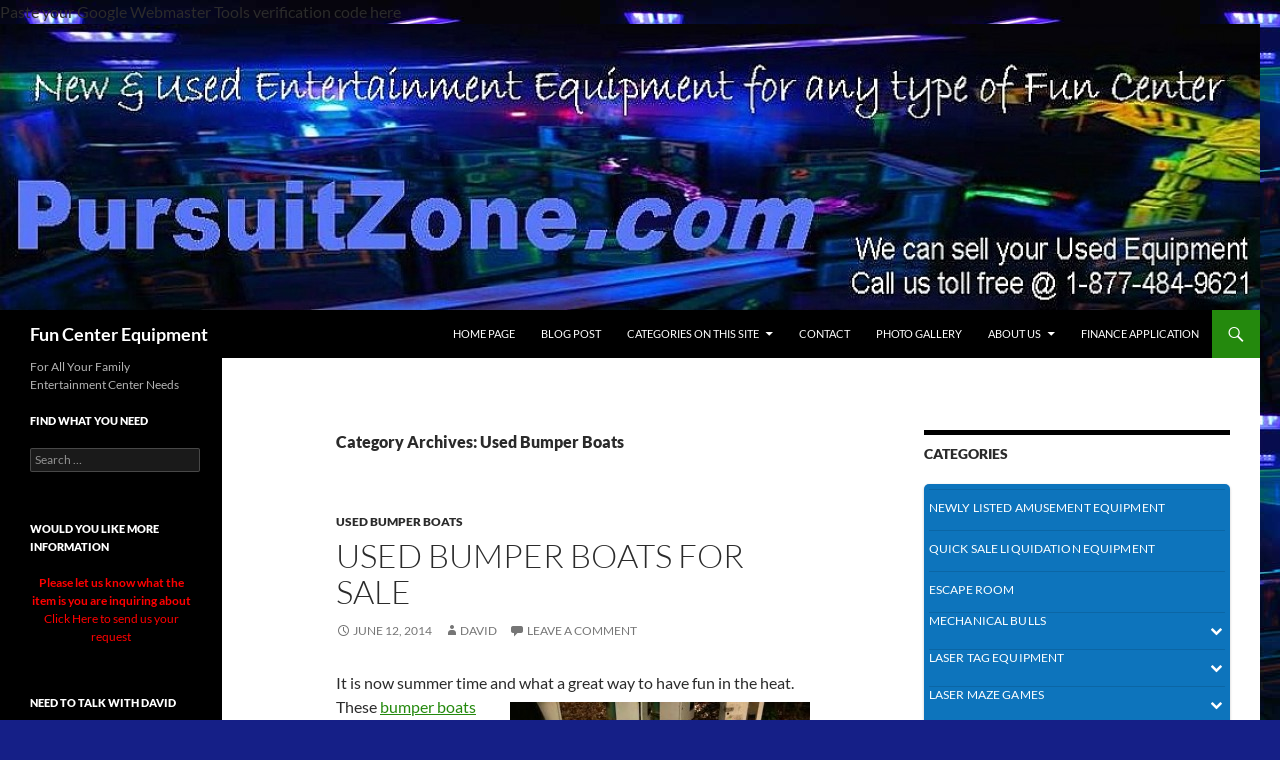

--- FILE ---
content_type: text/html; charset=UTF-8
request_url: https://www.pursuitzone.com/category/used-bumper-boats/
body_size: 9778
content:
<!DOCTYPE html>
<!--[if IE 7]>
<html class="ie ie7" dir="ltr" lang="en-US" prefix="og: https://ogp.me/ns#">
<![endif]-->
<!--[if IE 8]>
<html class="ie ie8" dir="ltr" lang="en-US" prefix="og: https://ogp.me/ns#">
<![endif]-->
<!--[if !(IE 7) & !(IE 8)]><!-->
<html dir="ltr" lang="en-US" prefix="og: https://ogp.me/ns#">
<!--<![endif]-->
<head>
	<meta charset="UTF-8">
	<meta name="viewport" content="width=device-width, initial-scale=1.0">
	
	<link rel="profile" href="https://gmpg.org/xfn/11">
	<link rel="pingback" href="https://www.pursuitzone.com/xmlrpc.php">
	<!--[if lt IE 9]>
	<script src="https://www.pursuitzone.com/wp-content/themes/twentyfourteen/js/html5.js?ver=3.7.0"></script>
	<![endif]-->
		<style>img:is([sizes="auto" i], [sizes^="auto," i]) { contain-intrinsic-size: 3000px 1500px }</style>
	
		<!-- All in One SEO 4.8.0 - aioseo.com -->
		<title>Used Bumper Boats | Fun Center Equipment</title>
	<meta name="robots" content="noindex, max-snippet:-1, max-image-preview:large, max-video-preview:-1" />
	<link rel="canonical" href="https://www.pursuitzone.com/category/used-bumper-boats/" />
	<meta name="generator" content="All in One SEO (AIOSEO) 4.8.0" />
		<meta name="google" content="nositelinkssearchbox" />
		<script type="application/ld+json" class="aioseo-schema">
			{"@context":"https:\/\/schema.org","@graph":[{"@type":"BreadcrumbList","@id":"https:\/\/www.pursuitzone.com\/category\/used-bumper-boats\/#breadcrumblist","itemListElement":[{"@type":"ListItem","@id":"https:\/\/www.pursuitzone.com\/#listItem","position":1,"name":"Home","item":"https:\/\/www.pursuitzone.com\/","nextItem":{"@type":"ListItem","@id":"https:\/\/www.pursuitzone.com\/category\/used-bumper-boats\/#listItem","name":"Used Bumper Boats"}},{"@type":"ListItem","@id":"https:\/\/www.pursuitzone.com\/category\/used-bumper-boats\/#listItem","position":2,"name":"Used Bumper Boats","previousItem":{"@type":"ListItem","@id":"https:\/\/www.pursuitzone.com\/#listItem","name":"Home"}}]},{"@type":"CollectionPage","@id":"https:\/\/www.pursuitzone.com\/category\/used-bumper-boats\/#collectionpage","url":"https:\/\/www.pursuitzone.com\/category\/used-bumper-boats\/","name":"Used Bumper Boats | Fun Center Equipment","inLanguage":"en-US","isPartOf":{"@id":"https:\/\/www.pursuitzone.com\/#website"},"breadcrumb":{"@id":"https:\/\/www.pursuitzone.com\/category\/used-bumper-boats\/#breadcrumblist"}},{"@type":"Organization","@id":"https:\/\/www.pursuitzone.com\/#organization","name":"Pursuit Zone","description":"For All Your Family Entertainment Center Needs","url":"https:\/\/www.pursuitzone.com\/","telephone":"+17202316926"},{"@type":"WebSite","@id":"https:\/\/www.pursuitzone.com\/#website","url":"https:\/\/www.pursuitzone.com\/","name":"Fun Center Equipment","description":"For All Your Family Entertainment Center Needs","inLanguage":"en-US","publisher":{"@id":"https:\/\/www.pursuitzone.com\/#organization"}}]}
		</script>
		<!-- All in One SEO -->

<link rel='dns-prefetch' href='//osapp.orderstorm.com' />
<link rel="alternate" type="application/rss+xml" title="Fun Center Equipment &raquo; Feed" href="https://www.pursuitzone.com/feed/" />
<link rel="alternate" type="application/rss+xml" title="Fun Center Equipment &raquo; Comments Feed" href="https://www.pursuitzone.com/comments/feed/" />
<link rel="alternate" type="application/rss+xml" title="Fun Center Equipment &raquo; Used Bumper Boats Category Feed" href="https://www.pursuitzone.com/category/used-bumper-boats/feed/" />
<script>
window._wpemojiSettings = {"baseUrl":"https:\/\/s.w.org\/images\/core\/emoji\/15.0.3\/72x72\/","ext":".png","svgUrl":"https:\/\/s.w.org\/images\/core\/emoji\/15.0.3\/svg\/","svgExt":".svg","source":{"concatemoji":"https:\/\/www.pursuitzone.com\/wp-includes\/js\/wp-emoji-release.min.js?ver=0766c4a19ac9c8df4c7676246de1533c"}};
/*! This file is auto-generated */
!function(i,n){var o,s,e;function c(e){try{var t={supportTests:e,timestamp:(new Date).valueOf()};sessionStorage.setItem(o,JSON.stringify(t))}catch(e){}}function p(e,t,n){e.clearRect(0,0,e.canvas.width,e.canvas.height),e.fillText(t,0,0);var t=new Uint32Array(e.getImageData(0,0,e.canvas.width,e.canvas.height).data),r=(e.clearRect(0,0,e.canvas.width,e.canvas.height),e.fillText(n,0,0),new Uint32Array(e.getImageData(0,0,e.canvas.width,e.canvas.height).data));return t.every(function(e,t){return e===r[t]})}function u(e,t,n){switch(t){case"flag":return n(e,"\ud83c\udff3\ufe0f\u200d\u26a7\ufe0f","\ud83c\udff3\ufe0f\u200b\u26a7\ufe0f")?!1:!n(e,"\ud83c\uddfa\ud83c\uddf3","\ud83c\uddfa\u200b\ud83c\uddf3")&&!n(e,"\ud83c\udff4\udb40\udc67\udb40\udc62\udb40\udc65\udb40\udc6e\udb40\udc67\udb40\udc7f","\ud83c\udff4\u200b\udb40\udc67\u200b\udb40\udc62\u200b\udb40\udc65\u200b\udb40\udc6e\u200b\udb40\udc67\u200b\udb40\udc7f");case"emoji":return!n(e,"\ud83d\udc26\u200d\u2b1b","\ud83d\udc26\u200b\u2b1b")}return!1}function f(e,t,n){var r="undefined"!=typeof WorkerGlobalScope&&self instanceof WorkerGlobalScope?new OffscreenCanvas(300,150):i.createElement("canvas"),a=r.getContext("2d",{willReadFrequently:!0}),o=(a.textBaseline="top",a.font="600 32px Arial",{});return e.forEach(function(e){o[e]=t(a,e,n)}),o}function t(e){var t=i.createElement("script");t.src=e,t.defer=!0,i.head.appendChild(t)}"undefined"!=typeof Promise&&(o="wpEmojiSettingsSupports",s=["flag","emoji"],n.supports={everything:!0,everythingExceptFlag:!0},e=new Promise(function(e){i.addEventListener("DOMContentLoaded",e,{once:!0})}),new Promise(function(t){var n=function(){try{var e=JSON.parse(sessionStorage.getItem(o));if("object"==typeof e&&"number"==typeof e.timestamp&&(new Date).valueOf()<e.timestamp+604800&&"object"==typeof e.supportTests)return e.supportTests}catch(e){}return null}();if(!n){if("undefined"!=typeof Worker&&"undefined"!=typeof OffscreenCanvas&&"undefined"!=typeof URL&&URL.createObjectURL&&"undefined"!=typeof Blob)try{var e="postMessage("+f.toString()+"("+[JSON.stringify(s),u.toString(),p.toString()].join(",")+"));",r=new Blob([e],{type:"text/javascript"}),a=new Worker(URL.createObjectURL(r),{name:"wpTestEmojiSupports"});return void(a.onmessage=function(e){c(n=e.data),a.terminate(),t(n)})}catch(e){}c(n=f(s,u,p))}t(n)}).then(function(e){for(var t in e)n.supports[t]=e[t],n.supports.everything=n.supports.everything&&n.supports[t],"flag"!==t&&(n.supports.everythingExceptFlag=n.supports.everythingExceptFlag&&n.supports[t]);n.supports.everythingExceptFlag=n.supports.everythingExceptFlag&&!n.supports.flag,n.DOMReady=!1,n.readyCallback=function(){n.DOMReady=!0}}).then(function(){return e}).then(function(){var e;n.supports.everything||(n.readyCallback(),(e=n.source||{}).concatemoji?t(e.concatemoji):e.wpemoji&&e.twemoji&&(t(e.twemoji),t(e.wpemoji)))}))}((window,document),window._wpemojiSettings);
</script>
<style id='wp-emoji-styles-inline-css'>

	img.wp-smiley, img.emoji {
		display: inline !important;
		border: none !important;
		box-shadow: none !important;
		height: 1em !important;
		width: 1em !important;
		margin: 0 0.07em !important;
		vertical-align: -0.1em !important;
		background: none !important;
		padding: 0 !important;
	}
</style>
<link rel='stylesheet' id='wp-block-library-css' href='https://www.pursuitzone.com/wp-includes/css/dist/block-library/style.min.css?ver=0766c4a19ac9c8df4c7676246de1533c' media='all' />
<style id='wp-block-library-theme-inline-css'>
.wp-block-audio :where(figcaption){color:#555;font-size:13px;text-align:center}.is-dark-theme .wp-block-audio :where(figcaption){color:#ffffffa6}.wp-block-audio{margin:0 0 1em}.wp-block-code{border:1px solid #ccc;border-radius:4px;font-family:Menlo,Consolas,monaco,monospace;padding:.8em 1em}.wp-block-embed :where(figcaption){color:#555;font-size:13px;text-align:center}.is-dark-theme .wp-block-embed :where(figcaption){color:#ffffffa6}.wp-block-embed{margin:0 0 1em}.blocks-gallery-caption{color:#555;font-size:13px;text-align:center}.is-dark-theme .blocks-gallery-caption{color:#ffffffa6}:root :where(.wp-block-image figcaption){color:#555;font-size:13px;text-align:center}.is-dark-theme :root :where(.wp-block-image figcaption){color:#ffffffa6}.wp-block-image{margin:0 0 1em}.wp-block-pullquote{border-bottom:4px solid;border-top:4px solid;color:currentColor;margin-bottom:1.75em}.wp-block-pullquote cite,.wp-block-pullquote footer,.wp-block-pullquote__citation{color:currentColor;font-size:.8125em;font-style:normal;text-transform:uppercase}.wp-block-quote{border-left:.25em solid;margin:0 0 1.75em;padding-left:1em}.wp-block-quote cite,.wp-block-quote footer{color:currentColor;font-size:.8125em;font-style:normal;position:relative}.wp-block-quote:where(.has-text-align-right){border-left:none;border-right:.25em solid;padding-left:0;padding-right:1em}.wp-block-quote:where(.has-text-align-center){border:none;padding-left:0}.wp-block-quote.is-large,.wp-block-quote.is-style-large,.wp-block-quote:where(.is-style-plain){border:none}.wp-block-search .wp-block-search__label{font-weight:700}.wp-block-search__button{border:1px solid #ccc;padding:.375em .625em}:where(.wp-block-group.has-background){padding:1.25em 2.375em}.wp-block-separator.has-css-opacity{opacity:.4}.wp-block-separator{border:none;border-bottom:2px solid;margin-left:auto;margin-right:auto}.wp-block-separator.has-alpha-channel-opacity{opacity:1}.wp-block-separator:not(.is-style-wide):not(.is-style-dots){width:100px}.wp-block-separator.has-background:not(.is-style-dots){border-bottom:none;height:1px}.wp-block-separator.has-background:not(.is-style-wide):not(.is-style-dots){height:2px}.wp-block-table{margin:0 0 1em}.wp-block-table td,.wp-block-table th{word-break:normal}.wp-block-table :where(figcaption){color:#555;font-size:13px;text-align:center}.is-dark-theme .wp-block-table :where(figcaption){color:#ffffffa6}.wp-block-video :where(figcaption){color:#555;font-size:13px;text-align:center}.is-dark-theme .wp-block-video :where(figcaption){color:#ffffffa6}.wp-block-video{margin:0 0 1em}:root :where(.wp-block-template-part.has-background){margin-bottom:0;margin-top:0;padding:1.25em 2.375em}
</style>
<style id='classic-theme-styles-inline-css'>
/*! This file is auto-generated */
.wp-block-button__link{color:#fff;background-color:#32373c;border-radius:9999px;box-shadow:none;text-decoration:none;padding:calc(.667em + 2px) calc(1.333em + 2px);font-size:1.125em}.wp-block-file__button{background:#32373c;color:#fff;text-decoration:none}
</style>
<style id='global-styles-inline-css'>
:root{--wp--preset--aspect-ratio--square: 1;--wp--preset--aspect-ratio--4-3: 4/3;--wp--preset--aspect-ratio--3-4: 3/4;--wp--preset--aspect-ratio--3-2: 3/2;--wp--preset--aspect-ratio--2-3: 2/3;--wp--preset--aspect-ratio--16-9: 16/9;--wp--preset--aspect-ratio--9-16: 9/16;--wp--preset--color--black: #000;--wp--preset--color--cyan-bluish-gray: #abb8c3;--wp--preset--color--white: #fff;--wp--preset--color--pale-pink: #f78da7;--wp--preset--color--vivid-red: #cf2e2e;--wp--preset--color--luminous-vivid-orange: #ff6900;--wp--preset--color--luminous-vivid-amber: #fcb900;--wp--preset--color--light-green-cyan: #7bdcb5;--wp--preset--color--vivid-green-cyan: #00d084;--wp--preset--color--pale-cyan-blue: #8ed1fc;--wp--preset--color--vivid-cyan-blue: #0693e3;--wp--preset--color--vivid-purple: #9b51e0;--wp--preset--color--green: #24890d;--wp--preset--color--dark-gray: #2b2b2b;--wp--preset--color--medium-gray: #767676;--wp--preset--color--light-gray: #f5f5f5;--wp--preset--gradient--vivid-cyan-blue-to-vivid-purple: linear-gradient(135deg,rgba(6,147,227,1) 0%,rgb(155,81,224) 100%);--wp--preset--gradient--light-green-cyan-to-vivid-green-cyan: linear-gradient(135deg,rgb(122,220,180) 0%,rgb(0,208,130) 100%);--wp--preset--gradient--luminous-vivid-amber-to-luminous-vivid-orange: linear-gradient(135deg,rgba(252,185,0,1) 0%,rgba(255,105,0,1) 100%);--wp--preset--gradient--luminous-vivid-orange-to-vivid-red: linear-gradient(135deg,rgba(255,105,0,1) 0%,rgb(207,46,46) 100%);--wp--preset--gradient--very-light-gray-to-cyan-bluish-gray: linear-gradient(135deg,rgb(238,238,238) 0%,rgb(169,184,195) 100%);--wp--preset--gradient--cool-to-warm-spectrum: linear-gradient(135deg,rgb(74,234,220) 0%,rgb(151,120,209) 20%,rgb(207,42,186) 40%,rgb(238,44,130) 60%,rgb(251,105,98) 80%,rgb(254,248,76) 100%);--wp--preset--gradient--blush-light-purple: linear-gradient(135deg,rgb(255,206,236) 0%,rgb(152,150,240) 100%);--wp--preset--gradient--blush-bordeaux: linear-gradient(135deg,rgb(254,205,165) 0%,rgb(254,45,45) 50%,rgb(107,0,62) 100%);--wp--preset--gradient--luminous-dusk: linear-gradient(135deg,rgb(255,203,112) 0%,rgb(199,81,192) 50%,rgb(65,88,208) 100%);--wp--preset--gradient--pale-ocean: linear-gradient(135deg,rgb(255,245,203) 0%,rgb(182,227,212) 50%,rgb(51,167,181) 100%);--wp--preset--gradient--electric-grass: linear-gradient(135deg,rgb(202,248,128) 0%,rgb(113,206,126) 100%);--wp--preset--gradient--midnight: linear-gradient(135deg,rgb(2,3,129) 0%,rgb(40,116,252) 100%);--wp--preset--font-size--small: 13px;--wp--preset--font-size--medium: 20px;--wp--preset--font-size--large: 36px;--wp--preset--font-size--x-large: 42px;--wp--preset--spacing--20: 0.44rem;--wp--preset--spacing--30: 0.67rem;--wp--preset--spacing--40: 1rem;--wp--preset--spacing--50: 1.5rem;--wp--preset--spacing--60: 2.25rem;--wp--preset--spacing--70: 3.38rem;--wp--preset--spacing--80: 5.06rem;--wp--preset--shadow--natural: 6px 6px 9px rgba(0, 0, 0, 0.2);--wp--preset--shadow--deep: 12px 12px 50px rgba(0, 0, 0, 0.4);--wp--preset--shadow--sharp: 6px 6px 0px rgba(0, 0, 0, 0.2);--wp--preset--shadow--outlined: 6px 6px 0px -3px rgba(255, 255, 255, 1), 6px 6px rgba(0, 0, 0, 1);--wp--preset--shadow--crisp: 6px 6px 0px rgba(0, 0, 0, 1);}:where(.is-layout-flex){gap: 0.5em;}:where(.is-layout-grid){gap: 0.5em;}body .is-layout-flex{display: flex;}.is-layout-flex{flex-wrap: wrap;align-items: center;}.is-layout-flex > :is(*, div){margin: 0;}body .is-layout-grid{display: grid;}.is-layout-grid > :is(*, div){margin: 0;}:where(.wp-block-columns.is-layout-flex){gap: 2em;}:where(.wp-block-columns.is-layout-grid){gap: 2em;}:where(.wp-block-post-template.is-layout-flex){gap: 1.25em;}:where(.wp-block-post-template.is-layout-grid){gap: 1.25em;}.has-black-color{color: var(--wp--preset--color--black) !important;}.has-cyan-bluish-gray-color{color: var(--wp--preset--color--cyan-bluish-gray) !important;}.has-white-color{color: var(--wp--preset--color--white) !important;}.has-pale-pink-color{color: var(--wp--preset--color--pale-pink) !important;}.has-vivid-red-color{color: var(--wp--preset--color--vivid-red) !important;}.has-luminous-vivid-orange-color{color: var(--wp--preset--color--luminous-vivid-orange) !important;}.has-luminous-vivid-amber-color{color: var(--wp--preset--color--luminous-vivid-amber) !important;}.has-light-green-cyan-color{color: var(--wp--preset--color--light-green-cyan) !important;}.has-vivid-green-cyan-color{color: var(--wp--preset--color--vivid-green-cyan) !important;}.has-pale-cyan-blue-color{color: var(--wp--preset--color--pale-cyan-blue) !important;}.has-vivid-cyan-blue-color{color: var(--wp--preset--color--vivid-cyan-blue) !important;}.has-vivid-purple-color{color: var(--wp--preset--color--vivid-purple) !important;}.has-black-background-color{background-color: var(--wp--preset--color--black) !important;}.has-cyan-bluish-gray-background-color{background-color: var(--wp--preset--color--cyan-bluish-gray) !important;}.has-white-background-color{background-color: var(--wp--preset--color--white) !important;}.has-pale-pink-background-color{background-color: var(--wp--preset--color--pale-pink) !important;}.has-vivid-red-background-color{background-color: var(--wp--preset--color--vivid-red) !important;}.has-luminous-vivid-orange-background-color{background-color: var(--wp--preset--color--luminous-vivid-orange) !important;}.has-luminous-vivid-amber-background-color{background-color: var(--wp--preset--color--luminous-vivid-amber) !important;}.has-light-green-cyan-background-color{background-color: var(--wp--preset--color--light-green-cyan) !important;}.has-vivid-green-cyan-background-color{background-color: var(--wp--preset--color--vivid-green-cyan) !important;}.has-pale-cyan-blue-background-color{background-color: var(--wp--preset--color--pale-cyan-blue) !important;}.has-vivid-cyan-blue-background-color{background-color: var(--wp--preset--color--vivid-cyan-blue) !important;}.has-vivid-purple-background-color{background-color: var(--wp--preset--color--vivid-purple) !important;}.has-black-border-color{border-color: var(--wp--preset--color--black) !important;}.has-cyan-bluish-gray-border-color{border-color: var(--wp--preset--color--cyan-bluish-gray) !important;}.has-white-border-color{border-color: var(--wp--preset--color--white) !important;}.has-pale-pink-border-color{border-color: var(--wp--preset--color--pale-pink) !important;}.has-vivid-red-border-color{border-color: var(--wp--preset--color--vivid-red) !important;}.has-luminous-vivid-orange-border-color{border-color: var(--wp--preset--color--luminous-vivid-orange) !important;}.has-luminous-vivid-amber-border-color{border-color: var(--wp--preset--color--luminous-vivid-amber) !important;}.has-light-green-cyan-border-color{border-color: var(--wp--preset--color--light-green-cyan) !important;}.has-vivid-green-cyan-border-color{border-color: var(--wp--preset--color--vivid-green-cyan) !important;}.has-pale-cyan-blue-border-color{border-color: var(--wp--preset--color--pale-cyan-blue) !important;}.has-vivid-cyan-blue-border-color{border-color: var(--wp--preset--color--vivid-cyan-blue) !important;}.has-vivid-purple-border-color{border-color: var(--wp--preset--color--vivid-purple) !important;}.has-vivid-cyan-blue-to-vivid-purple-gradient-background{background: var(--wp--preset--gradient--vivid-cyan-blue-to-vivid-purple) !important;}.has-light-green-cyan-to-vivid-green-cyan-gradient-background{background: var(--wp--preset--gradient--light-green-cyan-to-vivid-green-cyan) !important;}.has-luminous-vivid-amber-to-luminous-vivid-orange-gradient-background{background: var(--wp--preset--gradient--luminous-vivid-amber-to-luminous-vivid-orange) !important;}.has-luminous-vivid-orange-to-vivid-red-gradient-background{background: var(--wp--preset--gradient--luminous-vivid-orange-to-vivid-red) !important;}.has-very-light-gray-to-cyan-bluish-gray-gradient-background{background: var(--wp--preset--gradient--very-light-gray-to-cyan-bluish-gray) !important;}.has-cool-to-warm-spectrum-gradient-background{background: var(--wp--preset--gradient--cool-to-warm-spectrum) !important;}.has-blush-light-purple-gradient-background{background: var(--wp--preset--gradient--blush-light-purple) !important;}.has-blush-bordeaux-gradient-background{background: var(--wp--preset--gradient--blush-bordeaux) !important;}.has-luminous-dusk-gradient-background{background: var(--wp--preset--gradient--luminous-dusk) !important;}.has-pale-ocean-gradient-background{background: var(--wp--preset--gradient--pale-ocean) !important;}.has-electric-grass-gradient-background{background: var(--wp--preset--gradient--electric-grass) !important;}.has-midnight-gradient-background{background: var(--wp--preset--gradient--midnight) !important;}.has-small-font-size{font-size: var(--wp--preset--font-size--small) !important;}.has-medium-font-size{font-size: var(--wp--preset--font-size--medium) !important;}.has-large-font-size{font-size: var(--wp--preset--font-size--large) !important;}.has-x-large-font-size{font-size: var(--wp--preset--font-size--x-large) !important;}
:where(.wp-block-post-template.is-layout-flex){gap: 1.25em;}:where(.wp-block-post-template.is-layout-grid){gap: 1.25em;}
:where(.wp-block-columns.is-layout-flex){gap: 2em;}:where(.wp-block-columns.is-layout-grid){gap: 2em;}
:root :where(.wp-block-pullquote){font-size: 1.5em;line-height: 1.6;}
</style>
<link rel='stylesheet' id='contact-form-7-css' href='https://www.pursuitzone.com/wp-content/plugins/contact-form-7/includes/css/styles.css?ver=6.1.1' media='all' />
<link rel='stylesheet' id='os_app_font_awesome_style_sheet-css' href='https://osapp.orderstorm.com/1.1/css/font-awesome.min.css' media='all' />
<link rel='stylesheet' id='os_app_angular_xeditable_style_sheet-css' href='https://osapp.orderstorm.com/1.1/css/xeditable.css' media='all' />
<link rel='stylesheet' id='os_app_angular_material_style_sheet-css' href='https://osapp.orderstorm.com/1.1/css/angular-material.min.css' media='all' />
<link rel='stylesheet' id='os_app_light_room_style_sheet-css' href='https://osapp.orderstorm.com/1.1/css/lightgallery.css' media='all' />
<link rel='stylesheet' id='mytheme-style-css' href='https://www.pursuitzone.com/wp-content/themes/twentyfourteen/style.css?ver=0766c4a19ac9c8df4c7676246de1533c' media='all' />
<link rel='stylesheet' id='dashicons-css' href='https://www.pursuitzone.com/wp-includes/css/dashicons.min.css?ver=0766c4a19ac9c8df4c7676246de1533c' media='all' />
<link rel='stylesheet' id='twentyfourteen-lato-css' href='https://www.pursuitzone.com/wp-content/themes/twentyfourteen/fonts/font-lato.css?ver=20230328' media='all' />
<link rel='stylesheet' id='genericons-css' href='https://www.pursuitzone.com/wp-content/themes/twentyfourteen/genericons/genericons.css?ver=3.0.3' media='all' />
<link rel='stylesheet' id='twentyfourteen-style-css' href='https://www.pursuitzone.com/wp-content/themes/twentyfourteen/style.css?ver=20241112' media='all' />
<link rel='stylesheet' id='twentyfourteen-block-style-css' href='https://www.pursuitzone.com/wp-content/themes/twentyfourteen/css/blocks.css?ver=20240708' media='all' />
<!--[if lt IE 9]>
<link rel='stylesheet' id='twentyfourteen-ie-css' href='https://www.pursuitzone.com/wp-content/themes/twentyfourteen/css/ie.css?ver=20140711' media='all' />
<![endif]-->
<script src="https://www.pursuitzone.com/wp-content/plugins/orderstorm-e-commerce/js/JavaScript_Compatibility.js?ver=0766c4a19ac9c8df4c7676246de1533c" id="JavaScript_Compatibility-js"></script>
<script src="https://www.pursuitzone.com/wp-includes/js/jquery/jquery.min.js?ver=3.7.1" id="jquery-core-js"></script>
<script src="https://www.pursuitzone.com/wp-includes/js/jquery/jquery-migrate.min.js?ver=3.4.1" id="jquery-migrate-js"></script>
<script src="https://www.pursuitzone.com/wp-content/themes/twentyfourteen/js/functions.js?ver=20230526" id="twentyfourteen-script-js" defer data-wp-strategy="defer"></script>
<link rel="https://api.w.org/" href="https://www.pursuitzone.com/wp-json/" /><link rel="alternate" title="JSON" type="application/json" href="https://www.pursuitzone.com/wp-json/wp/v2/categories/48" /><link rel="EditURI" type="application/rsd+xml" title="RSD" href="https://www.pursuitzone.com/xmlrpc.php?rsd" />


<!-- Google Webmaster Tools plugin for WordPress -->
Paste your Google Webmaster Tools verification code here
<style id="custom-background-css">
body.custom-background { background-color: #151f87; background-image: url("https://www.pursuitzone.com/wp-content/uploads/2015/04/wazee.jpg"); background-position: left top; background-size: auto; background-repeat: repeat; background-attachment: fixed; }
</style>
	</head>

<body class="archive category category-used-bumper-boats category-48 custom-background wp-embed-responsive group-blog header-image list-view">
<div id="page" class="hfeed site">
		<div id="site-header">
		<a href="https://www.pursuitzone.com/" rel="home">
			<img src="https://www.pursuitzone.com/wp-content/uploads/2015/04/cropped-LOGO8.jpg" width="1260" height="286" alt="Fun Center Equipment" srcset="https://www.pursuitzone.com/wp-content/uploads/2015/04/cropped-LOGO8.jpg 1260w, https://www.pursuitzone.com/wp-content/uploads/2015/04/cropped-LOGO8-300x68.jpg 300w, https://www.pursuitzone.com/wp-content/uploads/2015/04/cropped-LOGO8-1024x232.jpg 1024w" sizes="(max-width: 1260px) 100vw, 1260px" decoding="async" fetchpriority="high" />		</a>
	</div>
	
	<header id="masthead" class="site-header">
		<div class="header-main">
			<h1 class="site-title"><a href="https://www.pursuitzone.com/" rel="home">Fun Center Equipment</a></h1>

			<div class="search-toggle">
				<a href="#search-container" class="screen-reader-text" aria-expanded="false" aria-controls="search-container">
					Search				</a>
			</div>

			<nav id="primary-navigation" class="site-navigation primary-navigation">
				<button class="menu-toggle">Primary Menu</button>
				<a class="screen-reader-text skip-link" href="#content">
					Skip to content				</a>
				<div class="menu-top-container"><ul id="primary-menu" class="nav-menu"><li id="menu-item-35" class="menu-item menu-item-type-post_type menu-item-object-page menu-item-home menu-item-35"><a href="https://www.pursuitzone.com/">Home Page</a></li>
<li id="menu-item-788" class="menu-item menu-item-type-post_type menu-item-object-page current_page_parent menu-item-788"><a href="https://www.pursuitzone.com/used-amusement-park-blog/">BLOG Post</a></li>
<li id="menu-item-385" class="menu-item menu-item-type-post_type menu-item-object-page menu-item-has-children menu-item-385"><a href="https://www.pursuitzone.com/products-on-our-sight/">Categories On This Site</a>
<ul class="sub-menu">
	<li id="menu-item-1299" class="menu-item menu-item-type-custom menu-item-object-custom menu-item-1299"><a href="https://www.pursuitzone.com/amusement-park-ride-category/fun-center-equipment-bargains/">THIS WEEKS HOT DEALS</a></li>
	<li id="menu-item-1300" class="menu-item menu-item-type-custom menu-item-object-custom menu-item-1300"><a href="https://www.pursuitzone.com/amusement-park-ride-category/buy-a-business/">Buy a Fun Business Package</a></li>
	<li id="menu-item-1301" class="menu-item menu-item-type-custom menu-item-object-custom menu-item-has-children menu-item-1301"><a href="https://www.pursuitzone.com/amusement-park-ride-category/mechanical-riding-bull-for-sale/">Mechanical Bull for sale : New</a>
	<ul class="sub-menu">
		<li id="menu-item-1303" class="menu-item menu-item-type-custom menu-item-object-custom menu-item-1303"><a href="https://www.pursuitzone.com/amusement-park-ride-category/Mechanical-Riding-Bulls-Used/">Used Mechanical Bull</a></li>
	</ul>
</li>
	<li id="menu-item-1302" class="menu-item menu-item-type-custom menu-item-object-custom menu-item-has-children menu-item-1302"><a href="https://www.pursuitzone.com/amusement-park-ride-category/archery-tag-game/">Archery Arrow Tag for sale</a>
	<ul class="sub-menu">
		<li id="menu-item-1316" class="menu-item menu-item-type-custom menu-item-object-custom menu-item-1316"><a href="https://www.pursuitzone.com/amusement-park-ride-category/Hoverball-Shooting-Gallery/">Hover Inflatable Archery Target</a></li>
	</ul>
</li>
	<li id="menu-item-1336" class="menu-item menu-item-type-custom menu-item-object-custom menu-item-1336"><a href="https://www.pursuitzone.com/amusement-park-ride-category/laser-tag-equipment-for-sale/">Laser Tag Equipment</a></li>
	<li id="menu-item-395" class="menu-item menu-item-type-post_type menu-item-object-page menu-item-395"><a href="https://www.pursuitzone.com/new-products-we-have/laser-maze-arenas/">Laser Maze Arena Games</a></li>
	<li id="menu-item-1305" class="menu-item menu-item-type-custom menu-item-object-custom menu-item-has-children menu-item-1305"><a href="https://www.pursuitzone.com/amusement-park-ride-category/Used-Bowling-and-Golf/">Bowling and Golf</a>
	<ul class="sub-menu">
		<li id="menu-item-484" class="menu-item menu-item-type-custom menu-item-object-custom menu-item-484"><a href="/amusement-park-ride-product/used-mini-bowling-for-sale/">Mini Bowling</a></li>
	</ul>
</li>
	<li id="menu-item-1306" class="menu-item menu-item-type-custom menu-item-object-custom menu-item-1306"><a href="https://www.pursuitzone.com/amusement-park-ride-category/bumper-cars-and-boats/">Bumper Cars &#038; Boats</a></li>
	<li id="menu-item-1307" class="menu-item menu-item-type-custom menu-item-object-custom menu-item-1307"><a href="https://www.pursuitzone.com/amusement-park-ride-category/New-and-Used-Go-Karts/">Go Karts New and Used</a></li>
	<li id="menu-item-1308" class="menu-item menu-item-type-custom menu-item-object-custom menu-item-1308"><a href="https://www.pursuitzone.com/amusement-park-ride-category/family-fun-center-playground/">Indoor Playground</a></li>
	<li id="menu-item-1309" class="menu-item menu-item-type-custom menu-item-object-custom menu-item-1309"><a href="https://www.pursuitzone.com/amusement-park-ride-category/inflatable-games/">Inflatable Games</a></li>
	<li id="menu-item-431" class="menu-item menu-item-type-post_type menu-item-object-page menu-item-431"><a href="https://www.pursuitzone.com/products-on-our-sight/kiddie-trains/">Kiddie Trains</a></li>
	<li id="menu-item-1310" class="menu-item menu-item-type-custom menu-item-object-custom menu-item-1310"><a href="https://www.pursuitzone.com/amusement-park-ride-category/Climbing-walls-for-sale/">Rock Climbing walls</a></li>
	<li id="menu-item-1311" class="menu-item menu-item-type-custom menu-item-object-custom menu-item-1311"><a href="https://www.pursuitzone.com/amusement-park-ride-category/Miscellaneous-Stuff/">Miscellaneous Stuff</a></li>
	<li id="menu-item-898" class="menu-item menu-item-type-post_type menu-item-object-page menu-item-898"><a href="https://www.pursuitzone.com/zip-lines-for-sale/">Zip Lines for sale</a></li>
	<li id="menu-item-1312" class="menu-item menu-item-type-custom menu-item-object-custom menu-item-1312"><a href="https://www.pursuitzone.com/amusement-park-ride-category/arcade-games/">Arcade Games</a></li>
	<li id="menu-item-1313" class="menu-item menu-item-type-custom menu-item-object-custom menu-item-has-children menu-item-1313"><a href="https://www.pursuitzone.com/amusement-park-ride-category/used-amusement-park-rides/">Used Amusement Park Rides</a>
	<ul class="sub-menu">
		<li id="menu-item-427" class="menu-item menu-item-type-post_type menu-item-object-page menu-item-427"><a href="https://www.pursuitzone.com/products-on-our-sight/mobile-amusement-park-rides-for-sale/">Mobile Amusement Park Rides for Sale</a></li>
	</ul>
</li>
	<li id="menu-item-1314" class="menu-item menu-item-type-custom menu-item-object-custom menu-item-1314"><a href="https://www.pursuitzone.com/amusement-park-ride-category/batting-cages-for-sale/">Batting Cages</a></li>
	<li id="menu-item-1315" class="menu-item menu-item-type-custom menu-item-object-custom menu-item-1315"><a href="https://www.pursuitzone.com/amusement-park-ride-category/Bazooka-Ball-Paintless-Paintball/">Bazooka Ball Paintless Paintball</a></li>
	<li id="menu-item-428" class="menu-item menu-item-type-post_type menu-item-object-page menu-item-428"><a href="https://www.pursuitzone.com/products-on-our-sight/karaoke-recording-studio/">Karaoke Recording Studio</a></li>
	<li id="menu-item-893" class="menu-item menu-item-type-post_type menu-item-object-page menu-item-893"><a href="https://www.pursuitzone.com/drones-for-sale/">Drone | Amusement | Commercial</a></li>
	<li id="menu-item-1317" class="menu-item menu-item-type-custom menu-item-object-custom menu-item-1317"><a href="https://www.pursuitzone.com/amusement-park-ride-category/Cannonball-Air-Blaster-game/">Cannonball Air Blaster</a></li>
</ul>
</li>
<li id="menu-item-112" class="menu-item menu-item-type-post_type menu-item-object-page menu-item-112"><a href="https://www.pursuitzone.com/contact/">Contact</a></li>
<li id="menu-item-435" class="menu-item menu-item-type-post_type menu-item-object-page menu-item-435"><a href="https://www.pursuitzone.com/gallerys/">Photo Gallery</a></li>
<li id="menu-item-23" class="menu-item menu-item-type-post_type menu-item-object-page menu-item-has-children menu-item-23"><a href="https://www.pursuitzone.com/about/">About Us</a>
<ul class="sub-menu">
	<li id="menu-item-446" class="menu-item menu-item-type-post_type menu-item-object-page menu-item-446"><a href="https://www.pursuitzone.com/about-david/">About David</a></li>
</ul>
</li>
<li id="menu-item-1150" class="menu-item menu-item-type-post_type menu-item-object-page menu-item-1150"><a href="https://www.pursuitzone.com/commercial-financing-form/">Finance Application</a></li>
</ul></div>			</nav>
		</div>

		<div id="search-container" class="search-box-wrapper hide">
			<div class="search-box">
				<form role="search" method="get" class="search-form" action="https://www.pursuitzone.com/">
				<label>
					<span class="screen-reader-text">Search for:</span>
					<input type="search" class="search-field" placeholder="Search &hellip;" value="" name="s" />
				</label>
				<input type="submit" class="search-submit" value="Search" />
			</form>			</div>
		</div>
	</header><!-- #masthead -->

	<div id="main" class="site-main">

	<section id="primary" class="content-area">
		<div id="content" class="site-content" role="main">

			
			<header class="archive-header">
				<h1 class="archive-title">
				Category Archives: Used Bumper Boats				</h1>

							</header><!-- .archive-header -->

				
<article id="post-857" class="post-857 post type-post status-publish format-standard hentry category-used-bumper-boats">
	
	<header class="entry-header">
				<div class="entry-meta">
			<span class="cat-links"><a href="https://www.pursuitzone.com/category/used-bumper-boats/" rel="category tag">Used Bumper Boats</a></span>
		</div>
			<h1 class="entry-title"><a href="https://www.pursuitzone.com/used-bumper-boats/used-bumper-boats-for-sale/" rel="bookmark">Used Bumper Boats for sale</a></h1>
		<div class="entry-meta">
			<span class="entry-date"><a href="https://www.pursuitzone.com/used-bumper-boats/used-bumper-boats-for-sale/" rel="bookmark"><time class="entry-date" datetime="2014-06-12T20:35:44-06:00">June 12, 2014</time></a></span> <span class="byline"><span class="author vcard"><a class="url fn n" href="https://www.pursuitzone.com/author/david/" rel="author">David</a></span></span>			<span class="comments-link"><a href="https://www.pursuitzone.com/used-bumper-boats/used-bumper-boats-for-sale/#respond">Leave a comment</a></span>
						</div><!-- .entry-meta -->
	</header><!-- .entry-header -->

		<div class="entry-content">
		<p>It is now summer time and what a great way to have fun in the heat.<a href="https://www.pursuitzone.com/amusement-park-ride-product/Bumper-Boats-for-sale-used/"><img decoding="async" class="alignright wp-image-858 size-medium" src="https://www.pursuitzone.com/wp-content/uploads/2014/06/Bumper_Boat_1-300x224.jpg" alt="Bumper_Boat_1" width="300" height="224" srcset="https://www.pursuitzone.com/wp-content/uploads/2014/06/Bumper_Boat_1-300x224.jpg 300w, https://www.pursuitzone.com/wp-content/uploads/2014/06/Bumper_Boat_1.jpg 640w" sizes="(max-width: 300px) 100vw, 300px" /></a><br />
These <a href="https://www.pursuitzone.com/amusement-park-ride-product/Bumper-Boats-for-sale-used/">bumper boats</a> will be a hit among young and old challenging each other in the water.</p>
<p>These bumper boats have been in storage for a couple of years and are going to need new batteries and some TLC.</p>
<p><strong>They come with:</strong><br />
Battery chargers<br />
Water Blasters<br />
Electric Motors<br />
Many spare parts</p>
<p>To find out more call us toll free @ 877-484-9621 or Follow this link to see <a title="used bumper boats for sale" href="https://www.pursuitzone.com/amusement-park-ride-product/Bumper-Boats-for-sale-used/">more information about these used Bumper Boats</a> made by J&amp;J Amusement Equipment</p>
	</div><!-- .entry-content -->
	
	</article><!-- #post-857 -->
		</div><!-- #content -->
	</section><!-- #primary -->

<div id="content-sidebar" class="content-sidebar widget-area" role="complementary">
	<aside id="orderstorm_ecommerce_ng_categories_menu-5" class="widget widget_osapp_cat_menu"><h1 class="widget-title">Categories</h1><div class="storm-ng-cat-menu"><os-app-cat-menu fromcategory={NULL} levels=2></os-app-cat-menu></div></aside></div><!-- #content-sidebar -->
<div id="secondary">
		<h2 class="site-description">For All Your Family Entertainment Center Needs</h2>
	
	
		<div id="primary-sidebar" class="primary-sidebar widget-area" role="complementary">
		<aside id="search-2" class="widget widget_search"><h1 class="widget-title">Find What You Need</h1><form role="search" method="get" class="search-form" action="https://www.pursuitzone.com/">
				<label>
					<span class="screen-reader-text">Search for:</span>
					<input type="search" class="search-field" placeholder="Search &hellip;" value="" name="s" />
				</label>
				<input type="submit" class="search-submit" value="Search" />
			</form></aside><aside id="text-9" class="widget widget_text"><h1 class="widget-title">Would You like more Information</h1>			<div class="textwidget"><center><p><a href="https://www.pursuitzone.com/contact/" target="_self"><font color="red"><b>Please let us know what the item is you are inquiring about</b><br>Click Here to send us your request</font></b></a></p>
<!--  <a href="mailto:sales1@PursuitZone.com">sales1@PursuitZone.com</a></span></span></span></span></center>
 --->   </div>
		</aside><aside id="text-4" class="widget widget_text"><h1 class="widget-title">Need to talk with David</h1>			<div class="textwidget"><p>David Ewert<br />
720-231-6926 or 719-683-9502</p>
<p><a href="/about-david/"> <img decoding="async" src="/wp-content/uploads/2011/07/David1.jpg" alt="Family Entertainmet Equipment" /><br />
</a></p>
</div>
		</aside><aside id="text-13" class="widget widget_text"><h1 class="widget-title">Get the money you need</h1>			<div class="textwidget"><p><center><br />
<a href="https://www.pursuitzone.com/commercial-financing-form/"><img loading="lazy" decoding="async" class="alignnone" src="https://www.pursuitzone.com/wp-content/uploads/2017/06/DirctCapital.jpg" alt="" width="697" height="498" /></a></center></p>
</div>
		</aside><aside id="orderstorm_ecommerce_shopping_cart_status-4" class="widget widget_ostrm_shopping_cart_status"><os-app-cart-status-widget title="Shopping Cart Status"></os-app-cart-status-widget></aside>	</div><!-- #primary-sidebar -->
	</div><!-- #secondary -->

		</div><!-- #main -->

		<footer id="colophon" class="site-footer">

			
			<div class="site-info">
												<a href="https://wordpress.org/" class="imprint">
					Proudly powered by WordPress				</a>
			</div><!-- .site-info -->
		</footer><!-- #colophon -->
	</div><!-- #page -->

	<span id="bruteprotect_uptime_check_string" style="display:none;">7ads6x98y</span><script src="https://www.pursuitzone.com/wp-includes/js/dist/hooks.min.js?ver=4d63a3d491d11ffd8ac6" id="wp-hooks-js"></script>
<script src="https://www.pursuitzone.com/wp-includes/js/dist/i18n.min.js?ver=5e580eb46a90c2b997e6" id="wp-i18n-js"></script>
<script id="wp-i18n-js-after">
wp.i18n.setLocaleData( { 'text direction\u0004ltr': [ 'ltr' ] } );
</script>
<script src="https://www.pursuitzone.com/wp-content/plugins/contact-form-7/includes/swv/js/index.js?ver=6.1.1" id="swv-js"></script>
<script id="contact-form-7-js-before">
var wpcf7 = {
    "api": {
        "root": "https:\/\/www.pursuitzone.com\/wp-json\/",
        "namespace": "contact-form-7\/v1"
    },
    "cached": 1
};
</script>
<script src="https://www.pursuitzone.com/wp-content/plugins/contact-form-7/includes/js/index.js?ver=6.1.1" id="contact-form-7-js"></script>
<script id="os_app_moment-js-extra">
var cartGlobals = {"catPageID":"1191","productPageID":"1192","checkoutPageID":"1327","homeURL":"https:\/\/www.pursuitzone.com","hostName":"lima.orderstorm.com","orderKeyGUID":null,"checkoutURL":null,"addImagesURL":"https:\/\/orderstormapp.appspot.com\/image-upload","ckp":"{50D65E0C-7AEF-4BCF-88BA-CF37A629BDEB}","cdtk":"","pdtk":"","ck":"","pk":"","cac":"true","not_for_sale":"false","currency_settings":{"currency_code":"USD","currency_description":"United States of America, Dollars","currency_sign":"$","sign_align_right":"false","code_align_right":"false","prefer_code_over_sign":"false","decimals":3,"dec_point":".","thousands_sep":","},"force_ssl_for_generated_urls":"false","allow_users_to_place_orders":"true","should_name_be_used_as_product_page_title":"true","allow_prices":"true"};
</script>
<script src="https://osapp.orderstorm.com/1.1/libs/moment.min.js" id="os_app_moment-js"></script>
<script src="https://osapp.orderstorm.com/1.1/libs/angular.min.js" id="os_app_angular-js"></script>
<script src="https://osapp.orderstorm.com/1.1/libs/ui-bootstrap-tpls.min.js" id="os_app_angular_ui_bootstrap-js"></script>
<script src="https://osapp.orderstorm.com/1.1/libs/xeditable.min.js" id="os_app_angular_xeditable-js"></script>
<script src="https://osapp.orderstorm.com/1.1/libs/angular-animate.min.js" id="os_app_angular_animate-js"></script>
<script src="https://osapp.orderstorm.com/1.1/libs/angular-aria.min.js" id="os_app_angular_aria-js"></script>
<script src="https://osapp.orderstorm.com/1.1/libs/angular-material.min.js" id="os_app_angular_material-js"></script>
<script src="https://osapp.orderstorm.com/1.1/libs/angular-messages.min.js" id="os_app_angular_messages-js"></script>
<script src="https://osapp.orderstorm.com/1.1/libs/lodash.min.js" id="os_app_angular_lo_dash-js"></script>
<script src="https://osapp.orderstorm.com/1.1/libs/ng-password-strength.min.js" id="os_app_angular_password_strength-js"></script>
<script src="https://osapp.orderstorm.com/1.1/libs/lightgallery.js" id="os_app_light_gallery-js"></script>
<script src="https://osapp.orderstorm.com/1.1/libs/lg-thumbnail.js" id="os_app_lg_thumbnail-js"></script>
<script src="https://osapp.orderstorm.com/1.1/libs/lg-fullscreen.js" id="os_app_lg_fullscreen-js"></script>
<script src="https://osapp.orderstorm.com/1.1/libs/base.js" id="os_app_google_closure_base-js"></script>
<script src="https://osapp.orderstorm.com/1.1/deps.js" id="os_app_google_closure_deps-js"></script>
<script src="https://osapp.orderstorm.com/1.1/main.js" id="os_app_main-js"></script>
</body>
</html>


--- FILE ---
content_type: text/html
request_url: https://november.orderstorm.com/getTemplateHTML/ckp/%7B50D65E0C-7AEF-4BCF-88BA-CF37A629BDEB%7D/key/833eebbb-6445-4d40-8391-3e9e482422eb/type/1
body_size: 3484
content:
<style>
.storm-side-menu ul {
  list-style: none;
  padding: 0;
  margin-top: 0;
}

.storm-side-menu .storm-menu-toggle-list a.md-button {
  display: block;
  padding: 0 5px 0 5px;
  text-transform: none;
  text-rendering: optimizeLegibility;
  font-weight: 500;
}

.storm-side-menu .storm-menu-toggle-list .md-button {
  display: block;
  padding: 0 5px 0 5px;
  text-transform: none;
}

.storm-side-menu > li {
  border-top: 1px solid rgba(0, 0, 0, 0.12);
}

.md-button-toggle .md-toggle-icon.toggled {
  transform: rotateZ(180deg);
  -webkit-transform: rotateZ(180deg);
}

.md-button-toggle.toggled {
  background-color: rgba(0, 0, 0, 0.04);
}

.storm-side-menu .md-button-toggle .md-toggle-icon {
  margin: auto 0 auto auto;
  padding-top: 12px;
  width: 15px;
  float: right;
  transition: transform .3s ease-in-out;
  -webkit-transition: -webkit-transform .3s ease-in-out;
}

.storm-menu-toggle-list.ng-hide {
  max-height: 0;
}

.storm-side-menu .md-button {
  border-radius: 0;
  color: inherit;
  cursor: pointer;
  font-weight: 400;
  line-height: 15px;
  margin: 0;
  max-height: 100px;
  overflow: hidden;
  padding: 0px;
  text-align: left;
  text-decoration: none;
  white-space: normal;
  width: 100%;
  font-size: 88%;
}

.storm-menu-toggle-list {
  background: #fff;
  max-height: 10000px;
  overflow: hidden;
  position: relative;
  z-index: 1;
  margin-bottom: 0px !important;
  -webkit-transition: 0.75s cubic-bezier(0.35, 0, 0.25, 1);
  -webkit-transition-property: max-height;
  -moz-transition: 0.75s cubic-bezier(0.35, 0, 0.25, 1);
  -moz-transition-property: max-height;
  transition: 0.75s cubic-bezier(0.35, 0, 0.25, 1);
  transition-property: max-height;
}

.ng-categoriesMenu-mainTemplate ul {
  margin-bottom: 0em !important;
}

.storm-li-size {
  
}

.storm-menu-font-color {
  color: white !important;
}

.storm-bkg-color {
  background: #0d74bc !important;
}

.md-button:hover {
   background-color: rgba(158,158,158,0.4) !important;
}

.storm-main-container-style {
  width:100% !important;
  min-width:100% !important;
  max-width: 100% !important;
  border-radius: 5px;
  padding:5px;
  background: #0d74bc !important;
}

.storm-center-element {
  margin-top:10px;
}

.ng-categoriesMenu-mainTemplate ul li {
    background: #0d74bc !important;
    list-style: none !important;
    margin: 0 !important;
}

.ng-categoriesMenu-mainTemplate button:focus {
  background-color: rgba(158,158,158,0.2) !important;
}

.ng-categoriesMenu-mainTemplate a {
  border-bottom: none !important;
}

div {
    z-index: 0;
}
</style><div class="ng-categoriesMenu-mainTemplate" ng-controller="menuCtrl" style="z-index:0">
  <div layout="row" ng-show="$root.pluginMenuLoaded">
    <md-sidenav class="md-sidenav-left md-whiteframe-1dp storm-main-container-style" md-component-id="left"
        md-is-locked-open="true"
    > 
      <md-content role="navigation" class="storm-bkg-color storm-menu-font-color">
        <ul class="storm-side-menu">
          <li ng-repeat="section in vm.menu.sections"
              ng-class="{'parentActive' : vm.isSectionSelected(section)}">
            <h2 ng-if="section.type === 'heading'"
                id="heading_{{ section.name | nospace }}">
              {{section}}
            </h2>
            <os-app-menu-link section="section" ng-if="section.type === 'link'"></os-app-menu-link>
            <os-app-menu-toggle section="section" ng-if="section.type === 'toggle'"></os-app-menu-toggle>
          </li>
        </ul>
      </md-content>
    </md-sidenav>
  </div>
</div>

--- FILE ---
content_type: text/html
request_url: https://november.orderstorm.com/getTemplateHTML/ckp/%7B50D65E0C-7AEF-4BCF-88BA-CF37A629BDEB%7D/key/833eebbb-6445-4d40-8391-3e9e482422eb/type/2
body_size: 2805
content:
<style>
.storm-side-menu ul {
  list-style: none;
  padding: 0;
  margin-top: 0;
}

.storm-side-menu .storm-menu-toggle-list a.md-button {
  display: block;
  padding: 0 5px 0 5px;
  text-transform: none;
  text-rendering: optimizeLegibility;
  font-weight: 500;
}

.storm-side-menu .storm-menu-toggle-list .md-button {
  display: block;
  padding: 0 5px 0 5px;
  text-transform: none;
}

.storm-side-menu > li {
  border-top: 1px solid rgba(0, 0, 0, 0.12);
}

.md-button-toggle .md-toggle-icon.toggled {
  transform: rotateZ(180deg);
  -webkit-transform: rotateZ(180deg);
}

.md-button-toggle.toggled {
  background-color: rgba(0, 0, 0, 0.04);
}

.storm-side-menu .md-button-toggle .md-toggle-icon {
  margin: auto 0 auto auto;
  padding-top: 12px;
  width: 15px;
  float: right;
  transition: transform .3s ease-in-out;
  -webkit-transition: -webkit-transform .3s ease-in-out;
}

.storm-menu-toggle-list.ng-hide {
  max-height: 0;
}

.storm-side-menu .md-button {
  border-radius: 0;
  color: inherit;
  cursor: pointer;
  font-weight: 400;
  line-height: 15px;
  margin: 0;
  max-height: 100px;
  overflow: hidden;
  padding: 0px;
  text-align: left;
  text-decoration: none;
  white-space: normal;
  width: 100%;
  font-size: 88%;
}

.storm-menu-toggle-list {
  background: #fff;
  max-height: 10000px;
  overflow: hidden;
  position: relative;
  z-index: 1;
  margin-bottom: 0px !important;
  -webkit-transition: 0.75s cubic-bezier(0.35, 0, 0.25, 1);
  -webkit-transition-property: max-height;
  -moz-transition: 0.75s cubic-bezier(0.35, 0, 0.25, 1);
  -moz-transition-property: max-height;
  transition: 0.75s cubic-bezier(0.35, 0, 0.25, 1);
  transition-property: max-height;
}

.ng-categoriesMenu-mainTemplate ul {
  margin-bottom: 0em !important;
}

.storm-li-size {
  
}

.storm-menu-font-color {
  color: white !important;
}

.storm-bkg-color {
  background: #0d74bc !important;
}

.md-button:hover {
   background-color: rgba(158,158,158,0.4) !important;
}

.storm-main-container-style {
  width:100% !important;
  min-width:100% !important;
  max-width: 100% !important;
  border-radius: 5px;
  padding:5px;
  background: #0d74bc !important;
}

.storm-center-element {
  margin-top:10px;
}

.ng-categoriesMenu-mainTemplate ul li {
    background: #0d74bc !important;
    list-style: none !important;
    margin: 0 !important;
}

.ng-categoriesMenu-mainTemplate button:focus {
  background-color: rgba(158,158,158,0.2) !important;
}

.ng-categoriesMenu-mainTemplate a {
  border-bottom: none !important;
}

div {
    z-index: 0;
}
</style><md-button 
    href="{{templateURL(section)}}"
    ng-click="focusSection()"
    class="storm-menu-font-color storm-bkg-color"
>
    <div class="storm-center-element">{{section | humanizeDoc}}</div>
    <span class="md-visually-hidden" ng-if="isSelected()">
        current page
    </span>
</md-button>

--- FILE ---
content_type: text/html
request_url: https://november.orderstorm.com/getTemplateHTML/ckp/%7B50D65E0C-7AEF-4BCF-88BA-CF37A629BDEB%7D/key/833eebbb-6445-4d40-8391-3e9e482422eb/type/3
body_size: 3281
content:
<style>
.storm-side-menu ul {
  list-style: none;
  padding: 0;
  margin-top: 0;
}

.storm-side-menu .storm-menu-toggle-list a.md-button {
  display: block;
  padding: 0 5px 0 5px;
  text-transform: none;
  text-rendering: optimizeLegibility;
  font-weight: 500;
}

.storm-side-menu .storm-menu-toggle-list .md-button {
  display: block;
  padding: 0 5px 0 5px;
  text-transform: none;
}

.storm-side-menu > li {
  border-top: 1px solid rgba(0, 0, 0, 0.12);
}

.md-button-toggle .md-toggle-icon.toggled {
  transform: rotateZ(180deg);
  -webkit-transform: rotateZ(180deg);
}

.md-button-toggle.toggled {
  background-color: rgba(0, 0, 0, 0.04);
}

.storm-side-menu .md-button-toggle .md-toggle-icon {
  margin: auto 0 auto auto;
  padding-top: 12px;
  width: 15px;
  float: right;
  transition: transform .3s ease-in-out;
  -webkit-transition: -webkit-transform .3s ease-in-out;
}

.storm-menu-toggle-list.ng-hide {
  max-height: 0;
}

.storm-side-menu .md-button {
  border-radius: 0;
  color: inherit;
  cursor: pointer;
  font-weight: 400;
  line-height: 15px;
  margin: 0;
  max-height: 100px;
  overflow: hidden;
  padding: 0px;
  text-align: left;
  text-decoration: none;
  white-space: normal;
  width: 100%;
  font-size: 88%;
}

.storm-menu-toggle-list {
  background: #fff;
  max-height: 10000px;
  overflow: hidden;
  position: relative;
  z-index: 1;
  margin-bottom: 0px !important;
  -webkit-transition: 0.75s cubic-bezier(0.35, 0, 0.25, 1);
  -webkit-transition-property: max-height;
  -moz-transition: 0.75s cubic-bezier(0.35, 0, 0.25, 1);
  -moz-transition-property: max-height;
  transition: 0.75s cubic-bezier(0.35, 0, 0.25, 1);
  transition-property: max-height;
}

.ng-categoriesMenu-mainTemplate ul {
  margin-bottom: 0em !important;
}

.storm-li-size {
  
}

.storm-menu-font-color {
  color: white !important;
}

.storm-bkg-color {
  background: #0d74bc !important;
}

.md-button:hover {
   background-color: rgba(158,158,158,0.4) !important;
}

.storm-main-container-style {
  width:100% !important;
  min-width:100% !important;
  max-width: 100% !important;
  border-radius: 5px;
  padding:5px;
  background: #0d74bc !important;
}

.storm-center-element {
  margin-top:10px;
}

.ng-categoriesMenu-mainTemplate ul li {
    background: #0d74bc !important;
    list-style: none !important;
    margin: 0 !important;
}

.ng-categoriesMenu-mainTemplate button:focus {
  background-color: rgba(158,158,158,0.2) !important;
}

.ng-categoriesMenu-mainTemplate a {
  border-bottom: none !important;
}

div {
    z-index: 0;
}
</style><md-button 
        class="md-button-toggle storm-menu-font-color storm-bkg-color" 
        ng-class="{toggled : isOpen()}"
        ng-click="toggle()"
        aria-controls="docs-menu-{{section.name | nospace}}"
        flex layout="row"
        aria-expanded="{{isOpen()}}"
>
                {{section.name}}
                <md-icon md-font-set="fa fa-chevron-down" class="md-toggle-icon storm-menu-font-color" ng-class="{toggled : isOpen()}">
                </md-icon>
</md-button>
<ul ng-show="isOpen()" id="docs-menu-{{section.name | nospace}}" class="storm-menu-toggle-list storm-menu-font-color">
        <li ng-repeat="page in section.pages" class="storm-li-size">
                <os-app-menu-link section="page">
                </os-app-menu-link>
        </li>
</ul>

--- FILE ---
content_type: application/javascript
request_url: https://osapp.orderstorm.com/1.1/libs/docCookies.js
body_size: 1579
content:
goog.provide("orderstorm.docCookies");
var DocCookies=function(){this.getItem=function(sKey){return decodeURIComponent(document.cookie.replace(new RegExp("(?:(?:^|.*;)\\s*"+encodeURIComponent(sKey).replace(/[\-\.\+\*]/g,"\\$&")+"\\s*\\=\\s*([^;]*).*$)|^.*$"),"$1"))||null};this.setItem=function(sKey,sValue,vEnd,sPath,sDomain,bSecure,sSameSite){if(!sKey||/^(?:expires|max\-age|path|domain|secure)$/i.test(sKey))return false;var sExpires="";if(vEnd)switch(vEnd.constructor){case Number:sExpires=vEnd===Infinity?"; expires=Fri, 31 Dec 9999 23:59:59 GMT":
"; max-age="+vEnd;break;case String:sExpires="; expires="+vEnd;break;case Date:sExpires="; expires="+vEnd.toUTCString();break}document.cookie=encodeURIComponent(sKey)+"="+encodeURIComponent(sValue)+sExpires+(sDomain?"; domain="+sDomain:"")+(sPath?"; path="+sPath:"")+(bSecure||sSameSite?"; secure":"")+(sSameSite?"; SameSite="+sSameSite:"");return true};this.removeItem=function(sKey,sPath,sDomain){if(!sKey||!this.hasItem(sKey))return false;document.cookie=encodeURIComponent(sKey)+"=; expires=Thu, 01 Jan 1970 00:00:00 GMT"+
(sDomain?"; domain="+sDomain:"")+(sPath?"; path="+sPath:"");return true};this.hasItem=function(sKey){return(new RegExp("(?:^|;\\s*)"+encodeURIComponent(sKey).replace(/[\-\.\+\*]/g,"\\$&")+"\\s*\\=")).test(document.cookie)};this.keys=function(){var aKeys=document.cookie.replace(/((?:^|\s*;)[^\=]+)(?=;|$)|^\s*|\s*(?:\=[^;]*)?(?:\1|$)/g,"").split(/\s*(?:\=[^;]*)?;\s*/);for(var nIdx=0;nIdx<aKeys.length;nIdx++)aKeys[nIdx]=decodeURIComponent(aKeys[nIdx]);return aKeys}};var docCookies=new DocCookies;


--- FILE ---
content_type: application/javascript
request_url: https://osapp.orderstorm.com/1.1/libs/ng-password-strength.min.js
body_size: 3706
content:
!function(){"use strict";angular.module("ngPasswordStrength",[]).directive("ngPasswordStrength",function(){return{template:'<div class="progress {{valueClass.outter}}"><div class="{{valueClass.inner}} {{innerClass}}" role="progressbar" aria-valuenow="{{value}}" aria-valuemin="0" aria-valuemax="100" ng-style="{width : ( value + \'%\' ) }"><span class="sr-only">{{value}}%</span></div></div>',restrict:"A",scope:{pwd:"=ngPasswordStrength",value:"=strength",innerClassPrefix:"@?",outterClassPrefix:"@?",innerClass:"@?",mode:"=?"},link:function(a){var b={foundation:{innerClass:"meter"},bootstrap:{innerClass:"progress-bar",innerClassPrefix:"progress-bar-"}},c=function(a){var b,c,d,e,f=function(a){for(var b=a.length-1,c="";b>=0;c+=a[b--]);return c},g={pos:{},neg:{}},h={pos:{},neg:{seqLetter:0,seqNumber:0,seqSymbol:0}},i=0,j="abcdefghijklmnopqrstuvwxyz",k="01234567890",l="\\!@#$%&/()=?¿";if(a){for(g.pos.lower=a.match(/[a-z]/g),g.pos.upper=a.match(/[A-Z]/g),g.pos.numbers=a.match(/\d/g),g.pos.symbols=a.match(/[$-/:-?{-~!^_`\[\]]/g),g.pos.middleNumber=a.slice(1,-1).match(/\d/g),g.pos.middleSymbol=a.slice(1,-1).match(/[$-/:-?{-~!^_`\[\]]/g),h.pos.lower=g.pos.lower?g.pos.lower.length:0,h.pos.upper=g.pos.upper?g.pos.upper.length:0,h.pos.numbers=g.pos.numbers?g.pos.numbers.length:0,h.pos.symbols=g.pos.symbols?g.pos.symbols.length:0,b=_.reduce(h.pos,function(a,b){return a+Math.min(1,b)},0),h.pos.numChars=a.length,b+=h.pos.numChars>=8?1:0,h.pos.requirements=b>=3?b:0,h.pos.middleNumber=g.pos.middleNumber?g.pos.middleNumber.length:0,h.pos.middleSymbol=g.pos.middleSymbol?g.pos.middleSymbol.length:0,g.neg.consecLower=a.match(/(?=([a-z]{2}))/g),g.neg.consecUpper=a.match(/(?=([A-Z]{2}))/g),g.neg.consecNumbers=a.match(/(?=(\d{2}))/g),g.neg.onlyNumbers=a.match(/^[0-9]*$/g),g.neg.onlyLetters=a.match(/^([a-z]|[A-Z])*$/g),h.neg.consecLower=g.neg.consecLower?g.neg.consecLower.length:0,h.neg.consecUpper=g.neg.consecUpper?g.neg.consecUpper.length:0,h.neg.consecNumbers=g.neg.consecNumbers?g.neg.consecNumbers.length:0,e=0;e<j.length-2;e++){var m=a.toLowerCase();d=j.substring(e,parseInt(e+3)),c=f(d),(-1!==m.indexOf(d)||-1!==m.indexOf(c))&&h.neg.seqLetter++}for(e=0;e<k.length-2;e++)d=k.substring(e,parseInt(e+3)),c=f(d),(-1!==a.indexOf(d)||-1!==a.toLowerCase().indexOf(c))&&h.neg.seqNumber++;for(e=0;e<l.length-2;e++)d=l.substring(e,parseInt(e+3)),c=f(d),(-1!==a.indexOf(d)||-1!==a.toLowerCase().indexOf(c))&&h.neg.seqSymbol++;h.neg.repeated=_.chain(a.toLowerCase().split("")).countBy(function(a){return a}).reject(function(a){return 1===a}).reduce(function(a,b){return a+b},0).value(),i+=4*h.pos.numChars,h.pos.upper&&(i+=2*(h.pos.numChars-h.pos.upper)),h.pos.lower&&(i+=2*(h.pos.numChars-h.pos.lower)),(h.pos.upper||h.pos.lower)&&(i+=4*h.pos.numbers),i+=6*h.pos.symbols,i+=2*(h.pos.middleSymbol+h.pos.middleNumber),i+=2*h.pos.requirements,i-=2*h.neg.consecLower,i-=2*h.neg.consecUpper,i-=2*h.neg.consecNumbers,i-=3*h.neg.seqNumber,i-=3*h.neg.seqLetter,i-=3*h.neg.seqSymbol,g.neg.onlyNumbers&&(i-=h.pos.numChars),g.neg.onlyLetters&&(i-=h.pos.numChars),h.neg.repeated&&(i-=h.neg.repeated/h.pos.numChars*10)}return Math.max(0,Math.min(100,Math.round(i)))},d=function(b){switch(Math.round(b/33)){case 0:case 1:return{inner:a.outterClassPrefix+"danger",outter:a.innerClassPrefix+"alert"};case 2:return{outter:a.outterClassPrefix+"warning",inner:a.innerClassPrefix+"warning"};case 3:return{outter:a.outterClassPrefix+"success",inner:a.innerClassPrefix+"success"}}};a.innerClassPrefix=a.innerClassPrefix||"",a.outterClassPrefix=a.outterClassPrefix||"",a.$watch("mode",function(){angular.extend(a,b[a.mode]),a.valueClass=d(a.value)}),a.$watch("pwd",function(){a.value=c(a.pwd),a.valueClass=d(a.value)})}}})}();

--- FILE ---
content_type: text/javascript
request_url: https://www.pursuitzone.com/wp-content/plugins/orderstorm-e-commerce/js/JavaScript_Compatibility.js?ver=0766c4a19ac9c8df4c7676246de1533c
body_size: 2120
content:
/*
Got this snippet from:
=====================
http://javascript.crockford.com/remedial.html
*/
function typeOf(value) {
	var s = typeof value;
	if (s === 'object') {
		if (value) {
			if (Object.prototype.toString.call(value) == '[object Array]') {
				s = 'array';
			}
		} else {
			s = 'null';
		}
	}
	return s;
}

function isEmpty(o) {
	var i, v;
	if (typeOf(o) === 'object') {
		for (i in o) {
			v = o[i];
			if (v !== undefined && typeOf(v) !== 'function') {
				return false;
			}
		}
	}
	return true;
}

if (!String.prototype.entityify) {
	String.prototype.entityify = function () {
		return this.replace(/&/g, "&amp;").replace(/</g,
			"&lt;").replace(/>/g, "&gt;");
	};
}

if (!String.prototype.quote) {
	String.prototype.quote = function () {
		var c, i, l = this.length, o = '"';
		for (i = 0; i < l; i += 1) {
			c = this.charAt(i);
			if (c >= ' ') {
				if (c === '\\' || c === '"') {
					o += '\\';
				}
				o += c;
			} else {
				switch (c) {
				case '\b':
					o += '\\b';
					break;
				case '\f':
					o += '\\f';
					break;
				case '\n':
					o += '\\n';
					break;
				case '\r':
					o += '\\r';
					break;
				case '\t':
					o += '\\t';
					break;
				default:
					c = c.charCodeAt();
					o += '\\u00' + Math.floor(c / 16).toString(16) +
						(c % 16).toString(16);
				}
			}
		}
		return o + '"';
	};
} 

if (!String.prototype.supplant) {
	String.prototype.supplant = function (o) {
		return this.replace(/{([^{}]*)}/g,
			function (a, b) {
				var r = o[b];
				return typeof r === 'string' || typeof r === 'number' ? r : a;
			}
		);
	};
}

if (!String.prototype.trim) {
	String.prototype.trim = function () {
		return this.replace(/^\s*(\S*(?:\s+\S+)*)\s*$/, "$1");
	};
}
		
/*
Got this snippet from:
=====================
https://developer.mozilla.org/en/JavaScript/Reference/Global_Objects/Object/keys
*/
if (!Object.keys) {
	Object.keys = (function () {
	var hasOwnProperty = Object.prototype.hasOwnProperty,
		hasDontEnumBug = !({toString: null}).propertyIsEnumerable('toString'),
		dontEnums = [
			'toString',
			'toLocaleString',
			'valueOf',
			'hasOwnProperty',
			'isPrototypeOf',
			'propertyIsEnumerable',
			'constructor'
		],
		dontEnumsLength = dontEnums.length;

	return function (obj) {
		if (typeof obj !== 'object' && typeof obj !== 'function' || obj === null) throw new TypeError('Object.keys called on non-object');

		var result = [];

		for (var prop in obj) {
			if (hasOwnProperty.call(obj, prop)) result.push(prop);
		}

		if (hasDontEnumBug) {
			for (var i=0; i < dontEnumsLength; i++) {
				if (hasOwnProperty.call(obj, dontEnums[i])) result.push(dontEnums[i]);
			}
		}
		return result;
	};
	})();
}

/*
Got this snippet from:
=====================
https://developer.mozilla.org/en/JavaScript/Reference/Global_Objects/Array/indexOf
*/
if (!Array.prototype.indexOf)
{
	Array.prototype.indexOf = function (searchElement)
	{
		"use strict";
		if (this === void 0 || this === null)
		{
			throw new TypeError();
		}
		var t = Object(this);
		var len = t.length >>> 0;
		if (len === 0)
		{
			return -1;
		}
		var n = 0;
		if (arguments.length > 0)
		{
			n = Number(arguments[1]);
			// shortcut for verifying if it's NaN
			if (n !== n)
			{
				n = 0;
			}
			else
			{
				if (n !== 0 && n !== Infinity && n !== -Infinity)
				{
					n = (n > 0 || -1) * Math.floor(Math.abs(n));
				}
			}
		}
		if (n >= len)
		{
			return -1;
		}
		var k = n >= 0 ? n : Math.max(len - Math.abs(n), 0);
		for (; k < len; k++)
		{
			if (k in t && t[k] === searchElement)
			{
				return k;
			}
		}
		return -1;
	};
}

/*
Got this snippet from:
=====================
https://developer.mozilla.org/en/JavaScript/Reference/Global_Objects/Array/forEach
*/
// Production steps of ECMA-262, Edition 5, 15.4.4.18
// Reference: http://es5.github.com/#x15.4.4.18
if ( !Array.prototype.forEach ) {

  Array.prototype.forEach = function( callback, thisArg ) {

    var T, k;

    if ( this === null ) {
      throw new TypeError( "this is null or not defined" );
    }

    // 1. Let O be the result of calling ToObject passing the |this| value as the argument.
    var O = Object(this);

    // 2. Let lenValue be the result of calling the Get internal method of O with the argument "length".
    // 3. Let len be ToUint32(lenValue).
    var len = O.length >>> 0; // Hack to convert O.length to a UInt32

    // 4. If IsCallable(callback) is false, throw a TypeError exception.
    // See: http://es5.github.com/#x9.11
    if ( {}.toString.call(callback) != "[object Function]" ) {
      throw new TypeError( callback + " is not a function" );
    }

    // 5. If thisArg was supplied, let T be thisArg; else let T be undefined.
    if ( thisArg ) {
      T = thisArg;
    }

    // 6. Let k be 0
    k = 0;

    // 7. Repeat, while k < len
    while( k < len ) {

      var kValue;

      // a. Let Pk be ToString(k).
      //   This is implicit for LHS operands of the in operator
      // b. Let kPresent be the result of calling the HasProperty internal method of O with argument Pk.
      //   This step can be combined with c
      // c. If kPresent is true, then
      if ( k in O ) {

        // i. Let kValue be the result of calling the Get internal method of O with argument Pk.
        kValue = O[ k ];

        // ii. Call the Call internal method of callback with T as the this value and
        // argument list containing kValue, k, and O.
        callback.call( T, kValue, k, O );
      }
      // d. Increase k by 1.
      k++;
    }
    // 8. return undefined
  };
}

/*
Got this snippet from:
=====================
http://stackoverflow.com/questions/5306680/move-an-array-element-from-one-array-position-to-another
http://jsperf.com/arraymove-many-sizes
Created by: Andrew Backer <http://stackoverflow.com/users/15127/andrew-backer>
*/
if (!Array.prototype.move)
{
	Array.prototype.move = function (from, to) {
		if ( Math.abs(from - to) > 60) {
			this.splice(to, 0, this.splice(from, 1)[0]);
		} else {
			// works better when we are not moving things very far
			var target = this[from];
			var inc = (to - from) / Math.abs(to - from);
			var current = from;
			for (; current != to; current += inc) {
				this[current] = this[current + inc];
			}
			this[to] = target;    
		}
	};
}


--- FILE ---
content_type: application/javascript
request_url: https://osapp.orderstorm.com/1.1/modules/orderstorm-ng-WS.js
body_size: 139305
content:
goog.provide("orderstorm.ngWs");goog.require("orderstorm.docCookies");var directiveVersions={};
var directives={osAppCheckout:{defaultVersion:"1.1.0",versions:{}},osAppCartStatusWidget:{defaultVersion:"1.1.0",versions:{}},osAppApplications:{defaultVersion:"1.1.0",versions:{}},osAppCartStatusWidgetFloat:{defaultVersion:"1.1.0",versions:{}},osAppDetailsApplications:{defaultVersion:"1.1.0",versions:{}},osAppCatMenu:{defaultVersion:"1.1.0",versions:{}},osAppMenuLink:{defaultVersion:"1.1.0",versions:{}},osAppMenuToggle:{defaultVersion:"1.1.0",versions:{}},osAppRegisterNewUser:{defaultVersion:"1.1.0",
versions:{}},osAppCreditCard:{defaultVersion:"1.1.0",versions:{}},osAppRegisterPartner:{defaultVersion:"1.1.0",versions:{}},osAppCategoriesPage:{defaultVersion:"1.1.0",versions:{}},osAppProductPage:{defaultVersion:"1.1.0",versions:{}},osAppColorConfig:{defaultVersion:"1.1.0",versions:{}},osAppDigitalDownloads:{defaultVersion:"1.1.0",versions:{}}};
var loadDirective=function(directiveName){if(directiveVersions.hasOwnProperty(directiveName)&&directives.hasOwnProperty(directiveName)&&directives[directiveName].versions.hasOwnProperty(directiveVersions[directiveName]))angular.module("orderStormNgWs").directive(directiveName,directives[directiveName].versions[directiveVersions[directiveName]]);else angular.module("orderStormNgWs").directive(directiveName,directives[directiveName].versions[directives[directiveName].defaultVersion])};
directives.osAppCheckout.versions["1.1.0"]=["$window","$location","$rootScope","$compile","$q","$timeout","$filter","$sce","$mdDialog","$mdMedia","isWellFormedGUID","osNgWs",function($window,$location,$rootScope,$compile,$q,$timeout,$filter,$sce,$mdDialog,$mdMedia,isWellFormedGUID,osNgWs){return{restrict:"E",scope:{templateContents:"@"},link:function($scope,element,$event){$scope.osNgWs=new osNgWs;$scope.hashKey="baadcf29-9140-4792-8eaa-a4068214d67f";$scope.getTemplate=function(){$scope.osNgWs.request("getTemplateAPI",
[{"name":"key","value":$scope.hashKey}],null,"GET",1).then(function JSONDataSuccess(success){$scope.wsFormData=success.metaData;if($scope.wsFormData.JSONData){var template=angular.element($scope.wsFormData.JSONData.Template+$scope.wsFormData.JSONData.CSS);element.append(template);$compile(template)($scope);$scope.getOptIn();$scope.checkForPromoCode();$scope.getCheckoutSettings();$scope.getAcceptedCards();$scope.getPaymentOptionByOrder();$scope.getOrderSummary();$scope.getCountries();$scope.getCustomerCart();
$scope.getTermsAndConditions();$scope.getProductTerms()}})};$scope.getTemplate();$scope.masterCheckoutArray={};$scope.formLoaded=false;$scope.totalItems=null;$scope.totalCartPrice=null;$scope.shippingSameAsBilling=true;$scope.includeInNewsLetter=false;$scope.agreementText="You agree to orderstorms condidtions form here.";$scope.creditCardsExist=true;$scope.previousCardNumber=null;$scope.master={creditCardNumber:null,ccvCode:null,creditCardID:null,expirationMonth:null,expirationYear:null,displayExpDate:"00/0000",
ccTypeGuid:null,ccKey:null};$scope.data=angular.copy($scope.master);$scope.data.expireDate=new Date;$scope.ccvShort=false;$scope.invalidCard=false;$scope.invalidDate=false;$scope.ccvMismatch=false;$scope.badDate=false;$scope.ccvShortCheck=false;$scope.invalidCardCheck=false;$scope.invalidDateCheck=false;$scope.ccvMismatchCheck=false;$scope.notAcceptedCard=false;$scope.isDatePickerOpen=false;$scope.cardType=null;$scope.acceptedCards=[];$scope.acceptedCardsLoaded=false;$scope.addingCreditCard=false;
$scope.currentDate=new Date;$scope.currentMonth=$scope.currentDate.getMonth()+1;$scope.currentYear=$scope.currentDate.getFullYear();$scope.backGroundImageStyle=null;$scope.currentImage=null;$scope.summaryQuantity=null;$scope.summarySubTotal=null;$scope.summaryTax=null;$scope.summaryShippingPrice=null;$scope.summaryGrandTotal=null;$scope.summaryCurrencyType=null;$scope.summaryQuantity=0;$scope.summarySubTotal=0;$scope.summaryTax=0;$scope.summaryShippingPrice=0;$scope.summaryGrandTotal=0;$scope.summaryCurrencyType=
"USD";$scope.payingByCard=false;$scope.orderConfirmedPageReady=false;$scope.firstTimeCheckedOut=true;$scope.orderKey=null;$scope.paymentOptions=[];$scope.paymentOptionsLoaded=false;$scope.countries=[];$scope.countriesLoaded=false;$scope.countriesSelection=null;$scope.states=[];$scope.statesLoaded=false;$scope.statesSelection=null;$scope.orderSummary=[];$scope.orderSummaryLoaded=false;$scope.billingAddressName="";$scope.countriesSelectionBilling=null;$scope.statesSelectionBilling=null;$scope.statesBilling=
[];$scope.billingAddressCity=null;$scope.billingAddress=null;$scope.billingAddressZip=null;$scope.customerCompanyName=null;$scope.customerPhone=null;$scope.customerFax=null;$scope.customerType=null;$scope.customerIP=null;$scope.customerEmail=null;$scope.customerName=null;$scope.customerAddress=null;$scope.billingAddressPhone="";$scope.shippingAddressPhone="";$scope.shippingAddressName="";$scope.shippingAddress=null;$scope.shippingAddressCity=null;$scope.shippingAddressZip=null;$scope.shippingAddressEmail=
null;$scope.billingAddressEmail=null;$scope.shippingAddressCompany="";$scope.billingAddressCompany="";$scope.shippingAddressIP=null;$scope.shippingAddressType="SHIP";$scope.shippingAddressFax=null;$scope.billingAddressIP=null;$scope.billingAddressType="BILL";$scope.billingAddressFax=null;$scope.bothType="BOTH";$scope.shippingAddressLastName="";$scope.billingAddressLastName="";$scope.customerCart=[];$scope.customerCartLoaded=null;$scope.termsAndConditions=null;$scope.termsAndConditionsLoaded=false;
$scope.finishPage=null;$scope.finishPageLoaded=false;$scope.customerCartExists=false;$scope.paymentOptionByOrder=[];$scope.paymentOptionByOrderLoaded=false;$scope.onlyOnePaymentOption=false;$scope.cartTermsCheckoff=[];$scope.cartTermsCheckoffLoaded=false;$scope.productTermsAndConditions=[];$scope.productTermsAndConditionsLoaded=true;$rootScope.summaryQuantity=null;$rootScope.summaryGrandTotal=0;$scope.cancelingOrder=false;$scope.confirmingCheckout=false;$rootScope.pageAtCheckout=true;$scope.checkoutSettings=
{topText:null,bottomText:null,orderSummaryText:null,displayLogos:false,checkoutType:null,registerOnCheckout:0,openOption:0,moreInfo:false,moreInfoTitle:null,digitalEmail:false,digitalName:false,digitalPhone:false,digitalAddress:false,collectCCV:false,useSSL:false,customFields:[],shippingNotice:null};$scope.currencySettings=$window.cartGlobals.currency_settings;$scope.getOptInResponse=null;$scope.newsLetterLabel=null;$scope.promoCodeLabel=null;$scope.promoCode=null;$scope.taxChangedFloat=false;$scope.shippingChangedFloat=
false;$scope.showCost=function(cost){if(typeof cost==="number"){var returnCost=cost.toFixed(2).replace(/(\d)(?=(\d{3})+\.)/g,"$1,");if($scope.currencySettings.thousands_sep==="."){returnCost=returnCost+"";var splitReturnCost=returnCost.split(".");returnCost=splitReturnCost[0].replace(",",".")+","+splitReturnCost[1]}return returnCost}else return null};$scope.checkInfo=[];$scope.checkInfoLoaded=false;$scope.orderClosed=false;$scope.previousValidCard=false;$scope.previousValidLastFour=null;$scope.previousCardOverWritten=
false;$scope.showPayPalConfirmButton=false;$scope.payPalTokeValue=null;$scope.payPalPayerID=null;$scope.lockPicture="https://lh3.googleusercontent.com/j4pNCBte3qtEqs6f1-XR4Muw3QQEZawipjPHC8tlX0oieyHkEw16tqH94E3oF8fiVWaCQD5Fj-jZhrU4YpaIZE8Q4z4=w15";$scope.guidCheck=function(guid){if(angular.isString(guid))return/^[a-fA-F0-9]{8}-[a-fA-F0-9]{4}-[a-fA-F0-9]{4}-[a-fA-F0-9]{4}-[a-fA-F0-9]{12}$/.test(guid);else return false};$scope.continuePPExpressCheckoutTransaction=function(){$scope.osNgWs.request("continuePPExpressCheckoutTransaction",
[{"name":"orderKeyGuid","value":$scope.orderKey},{"name":"token","value":$scope.payPalTokeValue}],null,"POST",1).then(function(successResponse){$scope.ppContinueResponse=successResponse.rowData[0]})};$scope.returnButtonOpacity=function(){if($scope.failedValidationCheckout())return{opacity:"0.4",filter:"alpha(opacity=40)",cursor:"default"};else return{opacity:"1",filter:"alpha(opacity=100)",cursor:"pointer"}};$scope.checkoutLocation=window.location.href.toString();var splitUrl;if($scope.checkoutLocation.indexOf("?")>=
0){splitUrl=$scope.checkoutLocation.split("=");$scope.orderKey=splitUrl[splitUrl.length-1]}if($scope.guidCheck($scope.orderKey)){$scope.orderConfirmedPageReady=true;$scope.firstTimeCheckedOut=false;docCookies.setItem("grassbiaf",$scope.orderKey,Infinity,"/",undefined,undefined,"None")}else{$scope.orderKey=docCookies.getItem("grassbiaf");if(typeof splitUrl!=="undefined"){var tokenString="token",payerIDString="PayerID";if($scope.checkoutLocation.indexOf(tokenString)>-1&&$scope.checkoutLocation.indexOf(payerIDString)>
-1){var ppSplit=$scope.checkoutLocation.split("=");var tokenSplit=ppSplit[ppSplit.length-2].split("&");$scope.payPalTokeValue=tokenSplit[0];$scope.payPalPayerID=ppSplit[ppSplit.length-1];$scope.showPayPalConfirmButton=true}}}$scope.customerInfoRequested=function(sgt){var test=parseInt(sgt);if(test<=0)if($scope.checkoutSettings.digitalEmail||$scope.checkoutSettings.digitalName||$scope.checkoutSettings.digitalPhone||$scope.checkoutSettings.digitalAddress)return true;else return false;else return false};
$scope.grandTotalNotZero=function(sgt){var test=parseInt(sgt);if(test>0)return true;else return false};$scope.holdSummaryTax=null;$scope.holdSummaryShippingPrice=null;$scope.customerShippingLocationChanged=false;$scope.checkForChangeToOrderSummary=function(){$scope.showAlertShipping("location");$scope.osNgWs.request("clearOrderSummary",[{"name":"orderKeyGuid","value":$scope.orderKey}],null,"POST",9).then(function(successResponse){$scope.addCustomer(false)})};$scope.getCheckoutCache=function(productGuid){$scope.osNgWs.request("getCheckoutCache",
[{"name":"orderKeyGuid","value":$scope.orderKey}],null,"GET",1).then(function(successResponse){if(!successResponse.metaData.error){$scope.masterCheckoutArray=successResponse.metaData.JSONData;if(typeof $scope.masterCheckoutArray!=="undefined")if(typeof $scope.masterCheckoutArray.a!=="undefined"){$scope.totalItems=$scope.masterCheckoutArray.a;$scope.totalCartPrice=$scope.masterCheckoutArray.aa;$scope.shippingSameAsBilling=$scope.masterCheckoutArray.ab;$scope.includeInNewsLetter=$scope.masterCheckoutArray.ac;
$scope.agreementText=$scope.masterCheckoutArray.ad;$scope.previousValidCard=$scope.masterCheckoutArray.ae;$scope.previousValidLastFour=$scope.masterCheckoutArray.af;$scope.payingByCard=$scope.masterCheckoutArray.aw;$scope.orderKey=$scope.masterCheckoutArray.ax;$scope.billingAddressName=$scope.masterCheckoutArray.ay;$scope.countriesSelectionBilling=$scope.masterCheckoutArray.az;$scope.statesSelectionBilling=$scope.masterCheckoutArray.b;$scope.billingAddressCity=$scope.masterCheckoutArray.ba;$scope.billingAddress=
$scope.masterCheckoutArray.bb;$scope.billingAddressZip=$scope.masterCheckoutArray.bc;$scope.customerCompanyName=$scope.masterCheckoutArray.bd;$scope.customerPhone=$scope.masterCheckoutArray.be;$scope.customerFax=$scope.masterCheckoutArray.bf;$scope.customerType=$scope.masterCheckoutArray.bg;$scope.customerIP=$scope.masterCheckoutArray.bh;$scope.customerEmail=$scope.masterCheckoutArray.bi;$scope.customerName=$scope.masterCheckoutArray.bj;$scope.customerAddress=$scope.masterCheckoutArray.bk;$scope.billingAddressPhone=
$scope.masterCheckoutArray.bl;$scope.shippingAddressPhone=$scope.masterCheckoutArray.bm;$scope.shippingAddressName=$scope.masterCheckoutArray.bn;$scope.shippingAddress=$scope.masterCheckoutArray.bo;$scope.shippingAddressCity=$scope.masterCheckoutArray.bp;$scope.shippingAddressZip=$scope.masterCheckoutArray.bq;$scope.shippingAddressEmail=$scope.masterCheckoutArray.br;$scope.billingAddressEmail=$scope.masterCheckoutArray.bs;$scope.shippingAddressCompany=$scope.masterCheckoutArray.bt;$scope.billingAddressCompany=
$scope.masterCheckoutArray.bu;$scope.billingAddressFax=$scope.masterCheckoutArray.bv;$scope.shippingAddressFax=$scope.masterCheckoutArray.bw;$scope.shippingAddressLastName=$scope.masterCheckoutArray.bx;$scope.billingAddressLastName=$scope.masterCheckoutArray.by;$scope.promoCode=$scope.masterCheckoutArray.bz;$scope.checkCountryChange=angular.copy($scope.countriesSelection);$scope.countriesSelection=$scope.masterCheckoutArray.cb;if($scope.countriesSelection!==$scope.checkCountryChange)$scope.getStatesCache($scope.countriesSelection);
$scope.statesSelection=$scope.masterCheckoutArray.ca}}})};$scope.getAcceptedCards=function(){$scope.osNgWs.request("getAcceptedCreditCards",[{"name":"orderKeyGuid","value":$scope.orderKey}],null,"GET",10).then(function(successResponse){$scope.acceptedCards=successResponse.metaData.acceptedCards;if($scope.acceptedCards){$scope.acceptedCards=$scope.acceptedCards.rows;angular.forEach($scope.acceptedCards,function(card,index){card.cssStyle="opacity: 0.4; filter: alpha(opacity=40);"});$scope.acceptedCardsLoaded=
true}else $scope.getAcceptedCards()})};$scope.getPaymentOptions=function(){$scope.osNgWs.request("getPaymentOptions",[{"name":"orderKeyGuid","value":$scope.orderKey}],null,"GET",1).then(function(successResponse){$scope.paymentOptions=successResponse.getRowDataAsArrayOfObjects();if($scope.paymentOptions.length>0)$scope.paymentSelection=$scope.paymentOptions[0].guid;angular.forEach($scope.paymentOptions,function(option,index){if(option.default_option===true)$scope.paymentSelection=option.guid});if($scope.paymentOptionByOrder)if($scope.paymentOptionByOrder.guid!==
null)$scope.paymentSelection=$scope.paymentOptionByOrder.guid;if($scope.paymentOptions.length===1)$scope.onlyOnePaymentOption=true;if($scope.paymentSelection==="C4F06C84-D456-45BD-AE60-744F440CC506")$scope.payingByCard=true;$scope.paymentOptionsLoaded=true})};$scope.getPaymentOptionByOrder=function(){$scope.osNgWs.request("getPaymentOptionByOrder",[{"name":"orderKeyGuid","value":$scope.orderKey}],null,"GET",10).then(function(successResponse){$scope.paymentOptionByOrder=successResponse.getRowDataAsArrayOfObjects()[0];
$scope.paymentOptionByOrderLoaded=true;$scope.getPaymentOptions()})};$scope.showPaymentSelection=function(paymentKey){var paymentString;angular.forEach($scope.paymentOptions,function(option,index){if(option.guid===paymentKey)paymentString=option.name});return paymentString};$scope.getCountries=function(){$scope.osNgWs.request("getCountries",[{"name":"orderKeyGuid","value":$scope.orderKey}],null,"GET",1).then(function(successResponse){$scope.countries=successResponse.getRowDataAsArrayOfObjects();if($scope.countries.length>
0){$scope.countriesSelection=$scope.countries[0].guid;$scope.countriesLoaded=true;$scope.getStates($scope.countriesSelection)}})};$scope.getStatesCache=function(country){$scope.osNgWs.request("getStates",[{"name":"orderKeyGuid","value":$scope.orderKey},{"name":"countryGuid","value":country}],null,"GET",1).then(function(successResponse){$scope.states=successResponse.getRowDataAsArrayOfObjects()})};$scope.getStates=function(country){$scope.osNgWs.request("getStates",[{"name":"orderKeyGuid","value":$scope.orderKey},
{"name":"countryGuid","value":country}],null,"GET",1).then(function(successResponse){$scope.states=successResponse.getRowDataAsArrayOfObjects();$scope.statesSelection=$scope.states[0].guid;$scope.statesBilling=angular.copy($scope.states);$scope.statesSelectionBilling=$scope.statesBilling[0].guid;if(!$scope.statesLoaded)$scope.getCheckoutCache();$scope.statesLoaded=true})};$scope.recieveOrder=null;$scope.getOrderSummary=function(){$scope.holdSummaryTax=$scope.summaryTax;$scope.holdSummaryShippingPrice=
$scope.summaryShippingPrice;$scope.osNgWs.request("getOrderSummary",[{"name":"orderKeyGuid","value":$scope.orderKey}],null,"GET",9,true).then(function(successResponse){$scope.orderSummary=successResponse;if($scope.orderSummary)if(!$scope.orderSummary.quantity){$rootScope.summaryQuantity=0;$scope.summarySubTotal=0;$scope.summaryTax=0;$scope.summaryShippingPrice=0;$rootScope.summaryGrandTotal=0;$scope.summaryCurrencyType="USD";$scope.orderReferenceNumber=null}else{$rootScope.summaryQuantity=$scope.orderSummary.quantity;
$scope.summarySubTotal=$scope.orderSummary.s_order_products_total;$scope.summaryTax=$scope.orderSummary.tax;$scope.summaryShippingPrice=$scope.orderSummary.ship;$rootScope.summaryGrandTotal=$scope.summarySubTotal+$scope.summaryTax+$scope.summaryShippingPrice;$scope.summaryCurrencyType=$scope.orderSummary.currency_cd;$scope.orderReferenceNumber=$scope.orderSummary.order_reference_number}else{$rootScope.summaryQuantity=0;$scope.summarySubTotal=0;$scope.summaryTax=0;$scope.summaryShippingPrice=0;$rootScope.summaryGrandTotal=
0;$scope.summaryCurrencyType="USD";$scope.orderReferenceNumber=null}if($scope.orderSummaryLoaded===true){if($scope.holdSummaryTax!==$scope.summaryTax)$scope.showAlertTax();if($scope.doCancelOrder)$scope.doCancelOrder=false;else if($scope.holdSummaryShippingPrice!==$scope.summaryShippingPrice&&$scope.orderSummary.quantity!==0)if($scope.customerShippingLocationChanged){$scope.showAlertShipping("location");$scope.customerShippingLocationChanged=false}else $scope.showAlertShipping("quantity")}$scope.orderSummaryLoaded=
true})};$scope.showAlertTax=function(){$mdDialog.show($mdDialog.alert().parent(angular.element(document.querySelector("#page"))).clickOutsideToClose(true).title("Tax price has changed").content("The price of tax has changed because of a location change.").ariaLabel("Tax change").ok("Got it!"))};$scope.showAlertShipping=function(type){};$scope.removeItem=function(item){item.deleting=true;$scope.osNgWs.request("deleteOrderProduct",[{"name":"orderKeyGuid","value":$scope.orderKey},{"name":"orderProductsGUID",
"value":item.order_products_GUID}],null,"POST",9).then(function(successResponse){$scope.getOrderSummary();$scope.getCustomerCart()})};$scope.getCustomerCart=function(){$scope.osNgWs.request("getCartPlug",[{"name":"orderKeyGuid","value":$scope.orderKey}],null,"GET",1).then(function(successResponse){$scope.customerCart=successResponse.getRowDataAsArrayOfObjects();angular.forEach($scope.customerCart,function(item,index){if(item.Product_GUID===null)item.quantity=1;item.extended=item.price*item.quantity;
item.qtybak=item.quantity;item.editing=false});if($scope.customerCart.length===0)$scope.customerCartExists=false;else $scope.customerCartExists=true;$scope.customerCartLoaded=true})};$scope.getTermsAndConditions=function(){$scope.osNgWs.request("getCartTermsCheckoff",[{"name":"orderKeyGuid","value":$scope.orderKey}],null,"GET",1).then(function(successResponse){$scope.termsAndConditions=successResponse.getRowDataAsArrayOfObjects();$scope.termsAndConditionsLoaded=true})};$scope.getProductTerms=function(){$scope.osNgWs.request("getProductTermsByOrder",
[{"name":"orderKeyGuid","value":$scope.orderKey}],null,"GET",1).then(function(successResponse){$scope.productTermsAndConditions=successResponse.getRowDataAsArrayOfObjects();$scope.productTermsAndConditionsLoaded=true;$scope.formLoaded=true})};$scope.getFinishPage=function(){$scope.osNgWs.request("getFinishPage",[{"name":"orderKeyGuid","value":$scope.orderKey}],null,"GET",1).then(function(successResponse){$scope.finishPage=successResponse.getRowDataAsArrayOfObjects()[0];$scope.finishPageLoaded=true;
$scope.showHTMLFinishText=$sce.trustAsHtml($scope.finishPage.finish_text_2);$scope.expireOrderKey()})};$scope.hashKeyTwo="995daab1-9dcf-46ef-baef-7ad85d849695";$scope.getCheckoutSettings=function(){$scope.osNgWs.request("getCheckoutSettingsAPI",[{"name":"hashKey","value":$scope.hashKeyTwo}],null,"GET",1).then(function(successResponse){if(!successResponse.metaData.error){$scope.wsFormData=successResponse.metaData;if($scope.wsFormData.JSONData)$scope.checkoutSettings=$scope.wsFormData.JSONData}else $scope.getDefaultCheckoutSettings()})};
$scope.getDefaultCheckoutSettings=function(){$scope.osNgWs.request("getDefaultCheckoutSettings",[{"name":"hashKey","value":$scope.hashKeyTwo}],null,"GET",1).then(function(successResponse){$scope.wsFormData=successResponse.metaData;if($scope.wsFormData.JSONData)$scope.checkoutSettings=$scope.wsFormData.JSONData})};$scope.cacheCheckout=function(){$scope.masterCheckoutArray.a=$scope.totalItems;$scope.masterCheckoutArray.aa=$scope.totalCartPrice;$scope.masterCheckoutArray.ab=$scope.shippingSameAsBilling;
$scope.masterCheckoutArray.ac=$scope.includeInNewsLetter;$scope.masterCheckoutArray.ad=$scope.agreementText;if($scope.verifyCreditCard()){$scope.masterCheckoutArray.ae=true;$scope.masterCheckoutArray.af=$scope.lastFourCredit()}else{$scope.masterCheckoutArray.ae=false;$scope.masterCheckoutArray.af=null}$scope.masterCheckoutArray.aw=$scope.payingByCard;$scope.masterCheckoutArray.ax=$scope.orderKey;$scope.masterCheckoutArray.ay=$scope.billingAddressName;$scope.masterCheckoutArray.az=$scope.countriesSelectionBilling;
$scope.masterCheckoutArray.b=$scope.statesSelectionBilling;$scope.masterCheckoutArray.ba=$scope.billingAddressCity;$scope.masterCheckoutArray.bb=$scope.billingAddress;$scope.masterCheckoutArray.bc=$scope.billingAddressZip;$scope.masterCheckoutArray.bd=$scope.customerCompanyName;$scope.masterCheckoutArray.be=$scope.customerPhone;$scope.masterCheckoutArray.bf=$scope.customerFax;$scope.masterCheckoutArray.bg=$scope.customerType;$scope.masterCheckoutArray.bh=$scope.customerIP;$scope.masterCheckoutArray.bi=
$scope.customerEmail;$scope.masterCheckoutArray.bj=$scope.customerName;$scope.masterCheckoutArray.bk=$scope.customerAddress;$scope.masterCheckoutArray.bl=$scope.billingAddressPhone;$scope.masterCheckoutArray.bm=$scope.shippingAddressPhone;$scope.masterCheckoutArray.bn=$scope.shippingAddressName;$scope.masterCheckoutArray.bo=$scope.shippingAddress;$scope.masterCheckoutArray.bp=$scope.shippingAddressCity;$scope.masterCheckoutArray.bq=$scope.shippingAddressZip;$scope.masterCheckoutArray.br=$scope.shippingAddressEmail;
$scope.masterCheckoutArray.bs=$scope.billingAddressEmail;$scope.masterCheckoutArray.bt=$scope.shippingAddressCompany;$scope.masterCheckoutArray.bu=$scope.billingAddressCompany;$scope.masterCheckoutArray.bv=$scope.billingAddressFax;$scope.masterCheckoutArray.bw=$scope.shippingAddressFax;$scope.masterCheckoutArray.bx=$scope.shippingAddressLastName;$scope.masterCheckoutArray.by=$scope.billingAddressLastName;$scope.masterCheckoutArray.bz=$scope.promoCode;$scope.masterCheckoutArray.ca=$scope.statesSelection;
$scope.masterCheckoutArray.cb=$scope.countriesSelection;var submitCheckoutString="";angular.forEach($scope.masterCheckoutArray,function(item,index){submitCheckoutString=submitCheckoutString+item+" "});$scope.osNgWs.request("cacheCheckout",[{"name":"orderKeyGuid","value":$scope.orderKey},{"name":"checkoutPage","value":angular.toJson($scope.masterCheckoutArray)}],null,"POST",1).then(function(successResponse){})};$scope.updateQuantity=function(item,$data){if(!angular.isNumber(parseInt($data))){item.quantity=
item.qtybak;return}$scope.osNgWs.request("updateQuantities",[{"name":"orderKeyGuid","value":$scope.orderKey},{"name":"orderProductsGUID","value":item.order_products_GUID},{"name":"updateQuantity","value":parseInt($data)}],null,"POST",1).then(function(successResponse){$scope.getOrderSummary();$scope.getCustomerCart()})};$scope.setUpPPExpressCheckoutTransaction=function(){$scope.osNgWs.request("setUpPPExpressCheckoutTransaction",[{"name":"orderKeyGuid","value":$scope.orderKey},{"name":"sourceUrl","value":window.location.href.toString()}],
null,"POST",1).then(function(successResponse){$scope.ppResponse=successResponse.rowData[0];window.location.assign($scope.ppResponse[1])})};$scope.finishPPExpressCheckoutTransaction=function(){$scope.confirmingPayPalOrder=true;$scope.osNgWs.request("finishPPExpressCheckoutTransaction",[{"name":"orderKeyGuid","value":$scope.orderKey},{"name":"token","value":$scope.payPalTokeValue},{"name":"payerID","value":$scope.payPalPayerID}],null,"POST",1).then(function(successResponse){$scope.ppFinishResponse=
successResponse.rowData[0];if($scope.ppFinishResponse[0]===true)$scope.closeOrder()})};$scope.insertCC=function(closeOrder){$scope.previousValidCard=false;$scope.previousValidLastFour=null;$scope.previousCardOverWritten=true;angular.forEach($scope.acceptedCards,function(card,index){if(card.credit_card_type_id===$scope.data.creditCardID)$scope.data.ccTypeGuid=card.cc_type_guid});var valid=$scope.verifyCreditCard();$scope.osNgWs.request("insertCC",[{"name":"orderKeyGuid","value":$scope.orderKey},{"name":"CreditCardNumber",
"value":$scope.data.creditCardNumber},{"name":"ccCode","value":$scope.data.ccvCode},{"name":"expirationMonth","value":$scope.data.expirationMonth},{"name":"expirationYear","value":$scope.data.expirationYear},{"name":"creditCardID","value":$scope.data.creditCardID},{"name":"ccKey","value":$scope.data.ccKey},{"name":"valid","value":valid}],null,"POST",1).then(function(successResponse){$scope.ccResponse=successResponse.getRowDataAsArrayOfObjects()[0];$scope.data.ccKey=$scope.ccResponse.cc_key;if(closeOrder)$scope.closeOrder()})};
$scope.stopCancelOrder=function(){$scope.cancelingOrder=false};$scope.checkCancelOrder=function(){$scope.cancelingOrder=true};$scope.confirmCheckout=function(){if($scope.failedValidationCheckout())return;$scope.confirmingCheckout=true;angular.forEach($scope.termsAndConditions,function(term,index){$scope.insertCartTermsCheckoff(term)});angular.forEach($scope.productTermsAndConditions,function(term,index2){$scope.insertProductTermsCheckoff(term)});$scope.addCustomer(true)};$scope.finishCheckout=function(){if($scope.paymentSelection===
"C4F06C84-D456-45BD-AE60-744F440CC506"){$scope.payingByCard=true;$scope.runCloseCreditCardOrder()}else if($scope.paymentSelection==="04200FB8-49BC-4A38-AC24-4894F6E9A180"){$scope.payingByCheck=true;$scope.runCloseCheckOrder()}else if($scope.paymentSelection==="04084CDA-86F9-4249-B1A4-468E16DF27A1"){$scope.payingByInvoice=true;$scope.runCloseCheckOrder()}else if($scope.paymentSelection==="4D95C75B-70C4-42C5-9D32-F9A26E2CE560"){$scope.payingByPayPal=true;$scope.setUpPPExpressCheckoutTransaction()}else if($scope.paymentSelection===
"9E60E6A9-369D-4310-810C-4EDA57EAA21F"){$scope.payingByWire=true;$scope.runCloseCheckOrder()}};$scope.runCloseCreditCardOrder=function(){$scope.insertCC(true)};$scope.runCloseCheckOrder=function(){$scope.getCheckInfo();$scope.closeOrder()};$scope.showOrderConfirmedPage=function(){$scope.orderConfirmedPageReady=true;$scope.confirmingCheckout=false;$scope.confirmingPayPalOrder=false;$scope.customerCart=[]};$scope.getCheckInfo=function(){$scope.doCancelOrder=true;$scope.osNgWs.request("getCheckInfo",
[{"name":"orderKeyGuid","value":$scope.orderKey}],null,"GET",1).then(function(successResponse){$scope.checkInfo=successResponse.getRowDataAsArrayOfObjects()[0];$scope.checkInfoLoaded=true})};$scope.getPromoOrderRel=function(){$scope.osNgWs.request("getPromoOrderRel",[{"name":"orderKeyGuid","value":$scope.orderKey}],null,"GET",1).then(function(successResponse){$scope.getPromoOrderRelResponse=successResponse.getRowDataAsArrayOfObjects()[0]})};$scope.checkForPromoCode=function(){$scope.osNgWs.request("checkForPromoCode",
[{"name":"orderKeyGuid","value":$scope.orderKey}],null,"GET",1).then(function(successResponse){$scope.checkForPromoCodeResponse=successResponse.getRowDataAsArrayOfObjects()[0];if($scope.checkForPromoCodeResponse.promo_label)$scope.promoCodeLabel=$scope.checkForPromoCodeResponse.promo_label;$scope.getPromoOrderRel()})};$scope.receivePromoCode=function(){$scope.checkingPromo=true;$scope.osNgWs.request("receivePromoCode",[{"name":"orderKeyGuid","value":$scope.orderKey},{"name":"code","value":$scope.promoCode}],
null,"POST",1).then(function(successResponse){$scope.receivePromoCodeResponse=successResponse.getRowDataAsArrayOfObjects()[0];$scope.checkingPromo=false})};$scope.getOptIn=function(){$scope.osNgWs.request("getOptIn",[{"name":"orderKeyGuid","value":$scope.orderKey}],null,"GET",1).then(function(successResponse){$scope.getOptInResponse=successResponse.getRowDataAsArrayOfObjects()[0];if($scope.getOptInResponse.opt_in_label){$scope.newsLetterLabel=$scope.getOptInResponse.opt_in_label;$scope.includeInNewsLetter=
$scope.getOptInResponse.opt_in_checked}})};$scope.closeOrder=function(){$scope.doCancelOrder=true;$scope.osNgWs.request("closeOrder",[{"name":"orderKeyGuid","value":$scope.orderKey},{"name":"paymentOptionsGuid","value":$scope.paymentSelection}],null,"POST",1).then(function(successResponse){$scope.getFinishPage();docCookies.setItem("grassass",null,Infinity,"/",undefined,undefined,"None");docCookies.setItem("grassasks",null,Infinity,"/",undefined,undefined,"None");docCookies.setItem("grassdn",null,
Infinity,"/",undefined,undefined,"None");docCookies.setItem("grassbiaf",null,Infinity,"/",undefined,undefined,"None");$scope.showOrderConfirmedPage();window.scrollTo(0,0);$scope.orderClosed=true;if($scope.newsLetterLabel)$scope.receiveOptIn()})};$scope.receiveOptIn=function(){$scope.osNgWs.request("receiveOptIn",[{"name":"orderKeyGuid","value":$scope.orderKey},{"name":"optInChecked","value":$scope.includeInNewsLetter}],null,"POST",1).then(function(successResponse){})};$scope.expireOrderKey=function(){$scope.doCancelOrder=
true;$scope.osNgWs.request("expireOrderKey",[{"name":"orderKeyGuid","value":$scope.orderKey}],null,"POST",1).then(function(successResponse){$scope.getOrderSummary();$scope.getCustomerCart();docCookies.setItem("grassass",null,Infinity,"/",undefined,undefined,"None");docCookies.setItem("grassasks",null,Infinity,"/",undefined,undefined,"None");docCookies.setItem("grassdn",null,Infinity,"/",undefined,undefined,"None");docCookies.setItem("grassbiaf",null,Infinity,"/",undefined,undefined,"None")})};$scope.insertCartTermsCheckoff=
function(term){$scope.osNgWs.request("insertCartTermsCheckoff",[{"name":"orderKeyGuid","value":$scope.orderKey},{"name":"termsGuid","value":term.guid}],null,"POST",1).then(function(successResponse){})};$scope.insertProductTermsCheckoff=function(term){$scope.osNgWs.request("insertProductTermsCheckoff",[{"name":"orderKeyGuid","value":$scope.orderKey},{"name":"termsGuid","value":term.terms_GUID},{"name":"orderProductsGuid","value":term.order_products_GUID}],null,"POST",1).then(function(successResponse){})};
$scope.updateOrderPaymentOption=function(paymentType){if($scope.checkoutLocation.indexOf(tokenString)>-1&&$scope.checkoutLocation.indexOf(payerIDString)>-1)if(paymentType==="4D95C75B-70C4-42C5-9D32-F9A26E2CE560")$scope.showPayPalConfirmButton=true;if(paymentType!=="4D95C75B-70C4-42C5-9D32-F9A26E2CE560")$scope.showPayPalConfirmButton=false;if(paymentType==="C4F06C84-D456-45BD-AE60-744F440CC506")$scope.payingByCard=true;else if(paymentType!=="C4F06C84-D456-45BD-AE60-744F440CC506")$scope.payingByCard=
false;$scope.osNgWs.request("updateOrderPaymentOption",[{"name":"orderKeyGuid","value":$scope.orderKey},{"name":"paymentOptionKey","value":paymentType}],null,"POST",1).then(function(successResponse){})};$scope.updateCheckoutInput=function(paymentType){$scope.osNgWs.request("updateOrderPaymentOption",[{"name":"orderKeyGuid","value":$scope.orderKey},{"name":"paymentOptionKey","value":paymentType}],null,"POST",1,false,"form="+angular.toJson($scope.data)).then(function(successResponse){})};$scope.addCustomer=
function(confirming){var submitState=null;var submitPhone=null;var submitEmail=null,submitFirstName=null,submitLastName=null,submitCompanyName=null;var submitCity=null,submitStateGuid=null,submitCountryGuid=null,submitZip=null;var submitFax=null,submitType=null,submitIP=null;var nameArray=null;var customersForOrder={billing:{},shipping:null};if(!$scope.shippingSameAsBilling){if($scope.shippingAddressName){nameArray=$scope.shippingAddressName.split(" ");if(nameArray.length>1){submitFirstName=nameArray[0];
submitLastName="";angular.forEach(nameArray,function(name,index){if(index===1)submitLastName=name;if(index>1)submitLastName=submitLastName+" "+name})}else{submitFirstName=nameArray[0];submitLastName=""}}angular.forEach($scope.statesBilling,function(state,index){if(state.guid===$scope.statesSelection)submitState=state.state});submitEmail=$scope.shippingAddressEmail;submitCompanyName=$scope.shippingAddressCompany;submitCity=$scope.shippingAddressCity;submitStateGuid=$scope.statesSelection;submitCountryGuid=
$scope.countriesSelection;submitZip=$scope.shippingAddressZip;submitPhone=$scope.shippingAddressPhone;submitFax=$scope.shippingAddressFax;submitType=$scope.shippingAddressType;submitIP=$scope.shippingAddressIP;customersForOrder.shipping={orderKeyGuid:$scope.orderKey,email:submitEmail,firstName:submitFirstName,lastName:submitLastName,companyName:submitCompanyName,address1:$scope.shippingAddress,address2:null,city:submitCity,state:submitState,stateGuid:submitStateGuid,countryGuid:submitCountryGuid,
zip:submitZip,phone:submitPhone,fax:submitFax,type:submitType,ip:submitIP};nameArray=$scope.billingAddressName.split(" ");if(nameArray.length>1){submitFirstName=nameArray[0];submitLastName="";angular.forEach(nameArray,function(name,index){if(index===1)submitLastName=name;if(index>1)submitLastName=submitLastName+" "+name})}else{submitFirstName=nameArray[0];submitLastName=""}angular.forEach($scope.statesBilling,function(state,index){if(state.guid===$scope.statesSelectionBilling)submitState=state.state});
submitEmail=$scope.billingAddressEmail;submitCompanyName=$scope.billingAddressCompany;submitCity=$scope.billingAddressCity;submitStateGuid=$scope.statesSelectionBilling;submitCountryGuid=$scope.countriesSelectionBilling;submitZip=$scope.billingAddressZip;submitPhone=$scope.billingAddressPhone;submitFax=$scope.billingAddressFax;submitType=$scope.billingAddressType;submitIP=$scope.billingAddressIP;customersForOrder.billing={orderKeyGuid:$scope.orderKey,email:submitEmail,firstName:submitFirstName,lastName:submitLastName,
companyName:submitCompanyName,address1:$scope.billingAddress,address2:null,city:submitCity,state:submitState,stateGuid:submitStateGuid,countryGuid:submitCountryGuid,zip:submitZip,phone:submitPhone,fax:submitFax,type:submitType,ip:submitIP}}else{if($scope.shippingAddressName){nameArray=$scope.shippingAddressName.split(" ");if(nameArray.length>1){submitFirstName=nameArray[0];submitLastName="";angular.forEach(nameArray,function(name,index){if(index===1)submitLastName=name;if(index>1)submitLastName=submitLastName+
" "+name})}else{submitFirstName=nameArray[0];submitLastName=""}}angular.forEach($scope.statesBilling,function(state,index){if(state.guid===$scope.statesSelection)submitState=state.state});submitEmail=$scope.shippingAddressEmail;submitCompanyName=$scope.shippingAddressCompany;submitCity=$scope.shippingAddressCity;submitStateGuid=$scope.statesSelection;submitCountryGuid=$scope.countriesSelection;submitZip=$scope.shippingAddressZip;submitPhone=$scope.shippingAddressPhone;submitFax=$scope.shippingAddressFax;
submitType=$scope.shippingAddressType;submitIP=$scope.shippingAddressIP;customersForOrder.billing={orderKeyGuid:$scope.orderKey,email:submitEmail,firstName:submitFirstName,lastName:submitLastName,companyName:submitCompanyName,address1:$scope.shippingAddress,address2:null,city:submitCity,state:submitState,stateGuid:submitStateGuid,countryGuid:submitCountryGuid,zip:submitZip,phone:submitPhone,fax:submitFax,type:submitType,ip:submitIP}}$scope.osNgWs.request("addWPCustomer01",[],null,"POST",1,false,"form="+
encodeURIComponent(angular.toJson(customersForOrder.billing))).then(function(successResponse){if(customersForOrder.shipping)$scope.osNgWs.request("addWPCustomer01",[],null,"POST",1,false,"form="+encodeURIComponent(angular.toJson(customersForOrder.shipping))).then(function(successResponse){if($scope.customerShippingLocationChanged)$scope.getOrderSummary();if(confirming)$scope.finishCheckout()});else{if($scope.customerShippingLocationChanged)$scope.getOrderSummary();if(confirming)$scope.finishCheckout()}})};
$scope.toggleDatePickerCreditCard=function($event){$event.preventDefault();$event.stopPropagation();$scope.isDatePickerOpen=!$scope.isDatePickerOpen};$scope.goodZip=function(zip){var re=/^[0-9]{5}$/;return re.test(zip)};$scope.checkValidEmail=function(email){if(email)if(email.length<5||email.length>100)return false;var re=/^([\w-]+(?:\.[\w-]+)*)@((?:[\w-]+\.)*\w[\w-]{0,66})\.([a-z]{2,6}(?:\.[a-z]{2})?)$/i;return re.test(email)};$scope.setValidEmail=function(email){$scope.invalidEmail=false;var re=
/^([\w-]+(?:\.[\w-]+)*)@((?:[\w-]+\.)*\w[\w-]{0,66})\.([a-z]{2,6}(?:\.[a-z]{2})?)$/i;if(re.test(email)===false&&$scope.emailAddress!==null)$scope.invalidEmail=true};$scope.clearInvalidEmail=function(){$scope.invalidEmail=false};$scope.checkClearCreditCardData=function(){if($scope.planKey==="{6D7992FC-99D8-46B4-A209-3E32A742A5C9}"){$scope.data=angular.copy($scope.master);$scope.previousCardNumber=null;$scope.ccvShort=false;$scope.invalidCard=false;$scope.invalidDate=false;$scope.ccvMismatch=false}};
$scope.cancelUpdatePreviousCreditCard=function(){$scope.previousValidCard=true};$scope.updatePreviousCreditCard=function(){$scope.previousValidCard=false;$scope.previousCardOverWritten=false};$scope.lastFourCredit=function(){var returnLastFour=$scope.data.creditCardNumber.replace(/\s+/g,"");returnLastFour=returnLastFour.substr(returnLastFour.length-4);return returnLastFour};$scope.isNumeric=function(value){return/^\d+$/.test(value)};$scope.toggleDatePickerForCreditCardAdd=function($event){$event.preventDefault();
$event.stopPropagation();$scope.isDatePickerOpen=!$scope.isDatePickerOpen};$scope.checkCCVLength=function(){if($scope.data.ccvCode!==null&&$scope.cardType==="American Express"){if($scope.data.ccvCode.toString().length>4){$scope.data.ccvCode=$scope.data.ccvCode.toString().substring(0,4);$scope.data.ccvCode=parseInt($scope.data.ccvCode)}}else if($scope.data.ccvCode!==null&&$scope.cardType===null){if($scope.data.ccvCode.toString().length>4){$scope.data.ccvCode=$scope.data.ccvCode.toString().substring(0,
4);$scope.data.ccvCode=parseInt($scope.data.ccvCode)}}else if($scope.data.ccvCode!==null&&$scope.cardType!=="American Express")if($scope.data.ccvCode.toString().length>3){$scope.data.ccvCode=$scope.data.ccvCode.toString().substring(0,3);$scope.data.ccvCode=parseInt($scope.data.ccvCode)}};$scope.isUnchanged=function(data,master){return angular.equals(data,master)};$scope.years=[];for(var i=0;i<10;i++){var tempYear=$scope.currentYear+i;$scope.years.push({year:tempYear})}$scope.months=[];$scope.January=
{month:"January",value:1};$scope.February={month:"February",value:2};$scope.March={month:"March",value:3};$scope.April={month:"April",value:4};$scope.May={month:"May",value:5};$scope.June={month:"June",value:6};$scope.July={month:"July",value:7};$scope.August={month:"August",value:8};$scope.September={month:"September",value:9};$scope.October={month:"October",value:10};$scope.November={month:"November",value:11};$scope.December={month:"December",value:12};$scope.months.push($scope.January);$scope.months.push($scope.February);
$scope.months.push($scope.March);$scope.months.push($scope.April);$scope.months.push($scope.May);$scope.months.push($scope.June);$scope.months.push($scope.July);$scope.months.push($scope.August);$scope.months.push($scope.September);$scope.months.push($scope.October);$scope.months.push($scope.November);$scope.months.push($scope.December);$scope.monthMaster=angular.copy($scope.months);$scope.updateMonths=function(year){$scope.months=[];year=parseInt(year);var month=0;if($scope.data.expirationMonth)month=
parseInt($scope.data.expirationMonth);if($scope.currentYear===year){if($scope.currentMonth<=1)$scope.months.push($scope.January);if($scope.currentMonth<=2)$scope.months.push($scope.February);if($scope.currentMonth<=3)$scope.months.push($scope.March);if($scope.currentMonth<=4)$scope.months.push($scope.April);if($scope.currentMonth<=5)$scope.months.push($scope.May);if($scope.currentMonth<=6)$scope.months.push($scope.June);if($scope.currentMonth<=7)$scope.months.push($scope.July);if($scope.currentMonth<=
8)$scope.months.push($scope.August);if($scope.currentMonth<=9)$scope.months.push($scope.September);if($scope.currentMonth<=10)$scope.months.push($scope.October);if($scope.currentMonth<=11)$scope.months.push($scope.November);if($scope.currentMonth<=12)$scope.months.push($scope.December);if($scope.data.expirationMonth&&month<=$scope.currentMonth)$scope.data.expirationMonth=null}else $scope.months=angular.copy($scope.monthMaster)};$scope.spaceCardNumber=function(){$scope.ccnumber=$scope.data.creditCardNumber.toString().replace(/\s+/g,
"");if($scope.ccnumber)if($scope.isNumeric($scope.ccnumber)===false){$scope.ccnumber=$scope.previousCardNumber;if($scope.ccnumber===null){$scope.data.creditCardNumber=null;return}}if(/^(34)|^(37)/.test($scope.ccnumber)){$scope.cardType="American Express";$scope.data.creditCardID=3}else if(/^(62)|^(88)/.test($scope.ccnumber))$scope.cardType="China UnionPay";else if(/^30[0-5]/.test($scope.ccnumber)){$scope.cardType="Diners Club";$scope.data.creditCardID=5}else if(/^(2014)|^(2149)/.test($scope.ccnumber)){$scope.cardType=
"Diners Club";$scope.data.creditCardID=5}else if(/^36/.test($scope.ccnumber)){$scope.cardType="Diners Club";$scope.data.creditCardID=5}else if(/^(6011)|^(622(1(2[6-9]|[3-9][0-9])|[2-8][0-9]{2}|9([01][0-9]|2[0-5])))|^(64[4-9])|^65/.test($scope.ccnumber)){$scope.cardType="Discover";$scope.data.creditCardID=4}else if(/^35(2[89]|[3-8][0-9])/.test($scope.ccnumber)){$scope.cardType="JCB";$scope.data.creditCardID=7}else if(/^(6304)|^(6706)|^(6771)|^(6709)/.test($scope.ccnumber))$scope.cardType="Laser";else if(/^(5018)|^(5020)|^(5038)|^(5893)|^(6304)|^(6759)|^(6761)|^(6762)|^(6763)|^(0604)/.test($scope.ccnumber))$scope.cardType=
"Maestro";else if(/^5[1-5]/.test($scope.ccnumber)){$scope.cardType="MasterCard";$scope.data.creditCardID=2}else if(/^(4026)|^(417500)|^(4405)|^(4508)|^(4844)|^(4913)|^(4917)/.test($scope.ccnumber))$scope.cardType="Visa Electron";else if(/^4/.test($scope.ccnumber)){$scope.cardType="VISA";$scope.data.creditCardID=1}else $scope.cardType=null;$scope.checkCCVMismatch();$scope.backGroundImageStyle=null;$scope.currentImage=null;angular.forEach($scope.acceptedCards,function(card,index){if(card.credit_card_name===
$scope.cardType){$scope.backGroundImageStyle="background-image:url('//"+card.back_image+"');";$scope.currentImage="//"+card.small_image}});angular.forEach($scope.acceptedCards,function(card,index){card.cssStyle="opacity: 0.4; filter: alpha(opacity=40);";if(card.credit_card_name===$scope.cardType)card.cssStyle="opacity: 1; filter: alpha(opacity=100);"});if($scope.cardType==="American Express"){if($scope.ccnumber.toString().length<=15)$scope.previousCardNumber=$scope.ccnumber;else if($scope.ccnumber.toString().length>
15)$scope.ccnumber=$scope.previousCardNumber;if($scope.ccnumber.toString().length<=4)$scope.data.creditCardNumber=$scope.ccnumber;if($scope.ccnumber.toString().length>4&&$scope.ccnumber.toString().length<=10){$scope.ccnumber=[$scope.ccnumber.slice(0,4)," ",$scope.ccnumber.slice(4)].join("");$scope.data.creditCardNumber=$scope.ccnumber}else if($scope.ccnumber.toString().length>10){$scope.ccnumber=[$scope.ccnumber.slice(0,4)," ",$scope.ccnumber.slice(4)].join("");$scope.ccnumber=[$scope.ccnumber.slice(0,
11)," ",$scope.ccnumber.slice(11)].join("");$scope.data.creditCardNumber=$scope.ccnumber}}else if($scope.cardType!=="American Express"){if($scope.ccnumber.toString().length<=16)$scope.previousCardNumber=$scope.ccnumber;else if($scope.ccnumber.toString().length>16)$scope.ccnumber=$scope.previousCardNumber;if($scope.ccnumber.toString().length<=4)$scope.data.creditCardNumber=$scope.ccnumber;else if($scope.ccnumber.toString().length>4&&$scope.ccnumber.toString().length<=8){$scope.ccnumber=[$scope.ccnumber.slice(0,
4)," ",$scope.ccnumber.slice(4)].join("");$scope.data.creditCardNumber=$scope.ccnumber}else if($scope.ccnumber.toString().length>8&&$scope.ccnumber.toString().length<=12){$scope.ccnumber=[$scope.ccnumber.slice(0,4)," ",$scope.ccnumber.slice(4)].join("");$scope.ccnumber=[$scope.ccnumber.slice(0,9)," ",$scope.ccnumber.slice(9)].join("");$scope.data.creditCardNumber=$scope.ccnumber}else if($scope.ccnumber.toString().length>12){$scope.ccnumber=[$scope.ccnumber.slice(0,4)," ",$scope.ccnumber.slice(4)].join("");
$scope.ccnumber=[$scope.ccnumber.slice(0,9)," ",$scope.ccnumber.slice(9)].join("");$scope.ccnumber=[$scope.ccnumber.slice(0,14)," ",$scope.ccnumber.slice(14)].join("");$scope.data.creditCardNumber=$scope.ccnumber}}};$scope.checkCCVMismatch=function(){if($scope.data.ccvCode!==null)if($scope.data.ccvCode.toString().length>3&&$scope.cardType!=="American Express")$scope.ccvMismatch=true;else if($scope.data.ccvCode.toString().length<4&&$scope.cardType==="American Express")$scope.ccvMismatch=true;else if($scope.data.ccvCode.toString().length>
3&&$scope.cardType==="American Express")$scope.ccvMismatch=false;else if($scope.data.ccvCode.toString().length<4&&$scope.cardType!=="American Express")$scope.ccvMismatch=false};$scope.checkCCVMismatchSubmit=function(){if($scope.data.ccvCode!==null)if($scope.data.ccvCode.toString().length>3&&$scope.cardType!=="American Express")$scope.ccvMismatchCheck=true;else if($scope.data.ccvCode.toString().length<4&&$scope.cardType==="American Express")$scope.ccvMismatchCheck=true;else if($scope.data.ccvCode.toString().length>
3&&$scope.cardType==="American Express")$scope.ccvMismatchCheck=false;else if($scope.data.ccvCode.toString().length<4&&$scope.cardType!=="American Express")$scope.ccvMismatchCheck=false};$scope.checkNotAccepted=function(){$scope.notAcceptedCard=true;angular.forEach($scope.acceptedCards,function(card,index){if($scope.cardType!==null){if($scope.cardType===card.credit_card_name)$scope.notAcceptedCard=false}else $scope.notAcceptedCard=false})};$scope.checkCCVShort=function(){if($scope.data.ccvCode!==
null)if($scope.data.ccvCode.toString().length<3)$scope.ccvShort=true};$scope.checkCCVShortSubmit=function(){if($scope.data.ccvCode!==null)if($scope.data.ccvCode.toString().length<3)$scope.ccvShortCheck=true;else $scope.ccvShortCheck=false};$scope.clearCCVMismatch=function(){$scope.ccvMismatch=false;$scope.ccvShort=false};$scope.clearValidCheck=function(){$scope.invalidCard=false};$scope.validCheck=function(luhn){if(!luhn)return;luhn=luhn.replace(/\s+/g,"");var len=luhn.toString().length,mul=0,prodArr=
[[0,1,2,3,4,5,6,7,8,9],[0,2,4,6,8,1,3,5,7,9]],sum=0;while(len--){sum+=prodArr[mul][parseInt(luhn.charAt(len),10)];mul^=1}if(sum%10===0&&sum>0)$scope.invalidCard=false;else $scope.invalidCard=true;if(luhn.toString().length<13)$scope.invalidCard=true;return sum%10===0&&sum>0};$scope.validCheckSubmit=function(luhn){if(!luhn)return;luhn=luhn.replace(/\s+/g,"");var len=luhn.toString().length,mul=0,prodArr=[[0,1,2,3,4,5,6,7,8,9],[0,2,4,6,8,1,3,5,7,9]],sum=0;while(len--){sum+=prodArr[mul][parseInt(luhn.charAt(len),
10)];mul^=1}if(sum%10===0&&sum>0)$scope.invalidCardCheck=false;else $scope.invalidCardCheck=true;if(luhn.toString().length<13)$scope.invalidCardCheck=true;return sum%10===0&&sum>0};$scope.actionCountHelpMessage=function(){return $scope.user.displayHelp===true?"You have "+$scope.actionCount+" action items.<br>Click to see a short list</br>":""};$scope.verifyCreditCard=function(){if($scope.ccvShortCheck===true||$scope.invalidCardCheck===true||$scope.invalidDateCheck===true||$scope.ccvMismatchCheck===
true||$scope.notAcceptedCard===true)return false;if(!$scope.data.creditCardNumber||!$scope.data.ccvCode||!$scope.data.expirationMonth||!$scope.data.expirationYear)return false;return true};$scope.failedValidationCheckout=function(){var submitState;var submitPhone;var submitEmail,submitFirstName,submitLastName,submitCompanyName;var submitCity,submitStateGuid,submitCountryGuid,submitZip;var submitFax,submitType,submitIP;var digitalInfoRequested=$scope.customerInfoRequested($rootScope.summaryGrandTotal);
if(digitalInfoRequested||$scope.shippingSameAsBilling){angular.forEach($scope.statesBilling,function(state,index){if(state.guid===$scope.statesSelection)submitState=state.state});submitEmail=$scope.shippingAddressEmail;submitFirstName=$scope.shippingAddressName;submitLastName=$scope.shippingAddressName;submitCompanyName=$scope.shippingAddressCompany;submitCity=$scope.shippingAddressCity;submitStateGuid=$scope.statesSelection;submitCountryGuid=$scope.countriesSelection;submitZip=$scope.shippingAddressZip;
submitPhone=$scope.shippingAddressPhone;submitFax=$scope.shippingAddressFax;submitType=$scope.shippingAddressType;submitIP=$scope.shippingAddressIP}else{angular.forEach($scope.statesBilling,function(state,index){if(state.guid===$scope.statesSelectionBilling)submitState=state.state});submitEmail=$scope.billingAddressEmail;submitFirstName=$scope.billingAddressName;submitLastName=$scope.billingAddressName;submitCompanyName=$scope.billingAddressCompany;submitCity=$scope.billingAddressCity;submitStateGuid=
$scope.statesSelectionBilling;submitCountryGuid=$scope.countriesSelectionBilling;submitZip=$scope.billingAddressZip;submitPhone=$scope.billingAddressPhone;submitFax=$scope.billingAddressFax;submitType=$scope.billingAddressType;submitIP=$scope.billingAddressIP}if(digitalInfoRequested){if($scope.checkoutSettings.requireDigitalPhone&&!$scope.shippingAddressPhone)return true;if($scope.checkoutSettings.requireDigitalName&&!$scope.shippingAddressName)return true;if($scope.checkoutSettings.requireDigitalCompany&&
!$scope.shippingAddressCompany)return true;if($scope.checkoutSettings.requireDigitalEmail&&!$scope.shippingAddressEmail)return true;if($scope.checkoutSettings.requireDigitalAddress)if(!$scope.shippingAddress||!$scope.shippingAddressCity||!$scope.shippingAddressZip)return true}else if($scope.shippingSameAsBilling){if($scope.checkoutSettings.requirePhone&&!$scope.shippingAddressPhone)return true;if($scope.checkoutSettings.requireCompany&&!$scope.shippingAddressCompany)return true;if(!$scope.shippingAddressName)return true;
if(!$scope.shippingAddressEmail)return true;if(!$scope.shippingAddress||!$scope.shippingAddressCity||!$scope.shippingAddressZip)return true}else if(!$scope.shippingSameAsBilling){if($scope.checkoutSettings.requirePhone&&!$scope.billingAddressPhone)return true;if($scope.checkoutSettings.requireCompany&&!$scope.billingAddressCompany)return true;if(!$scope.billingAddressName)return true;if(!$scope.billingAddressEmail)return true;if(!$scope.billingAddress||!$scope.billingAddressCity||!$scope.billingAddressZip)return true}if($scope.confirmingCheckout)return true;
if($scope.payingByCard&&!$scope.verifyCreditCard()&&!$scope.previousValidCard)return true;return false}}}}];
directives.osAppCartStatusWidget.versions["1.1.0"]=["$window","$rootScope","$compile","osNgWs",function($window,$rootScope,$compile,osNgWs){return{restrict:"E",scope:{templateContents:"@"},link:function($scope,element){$scope.osNgWs=new osNgWs;$scope.formLoaded=false;$scope.totalItems=0;$scope.totalCartPrice=0;$scope.openingCart=false;$scope.summaryQuantity=null;$scope.summarySubTotal=null;$scope.summaryTax=null;$scope.summaryShippingPrice=null;$scope.summaryGrandTotal=null;$scope.summaryCurrencyType=
"USD";$scope.orderReferenceNumber=null;$scope.orderKey=docCookies.getItem("grassbiaf");$scope.checkoutPageID=$window.cartGlobals.checkoutPageID;$rootScope.summaryQuantity=null;$rootScope.summaryGrandTotal=0;$scope.cartWidgetLoaded=false;$scope.recieveOrder=null;$scope.currencySettings=$window.cartGlobals.currency_settings;$scope.showCost=function(cost){if(typeof cost==="number"){var returnCost=cost.toFixed(2).replace(/(\d)(?=(\d{3})+\.)/g,"$1,");if($scope.currencySettings.thousands_sep==="."){returnCost=
returnCost+"";var splitReturnCost=returnCost.split(".");returnCost=splitReturnCost[0].replace(",",".")+","+splitReturnCost[1]}return returnCost}else return null};$scope.guidCheck=function(guid){if(angular.isString(guid))return/^[a-fA-F0-9]{8}-[a-fA-F0-9]{4}-[a-fA-F0-9]{4}-[a-fA-F0-9]{4}-[a-fA-F0-9]{12}$/.test(guid);else return false};$scope.orderKey=docCookies.getItem("grassbiaf");$scope.hashKey="3390885b-bb6c-4cda-916b-095d50527567";$scope.getCartStatusTemplate=function(){$scope.osNgWs.request("getTemplateAPI",
[{"name":"key","value":$scope.hashKey}],null,"GET",1).then(function JSONDataSuccess(success){$scope.wsFormData=success.metaData;if($scope.wsFormData.JSONData){var template=angular.element($scope.wsFormData.JSONData.shoppingCartStatusTemplate+$scope.wsFormData.JSONData.shoppingCartStatusCSS);element.append(template);$compile(template)($scope);$scope.getOrderSummary()}})};$scope.getCartStatusTemplate();$scope.getOrderSummary=function(){if($scope.orderKey!==null)$scope.osNgWs.request("getOrderSummary",
[{"name":"orderKeyGuid","value":$scope.orderKey}],null,"GET",9,true).then(function(successResponse){$scope.orderSummary=successResponse;$scope.orderSummaryLoaded=true;if($scope.orderSummary)if(!$scope.orderSummary.quantity){$rootScope.summaryQuantity=0;$scope.summarySubTotal=0;$scope.summaryTax=0;$scope.summaryShippingPrice=0;$rootScope.summaryGrandTotal=0;$scope.summaryCurrencyType="USD";$scope.orderReferenceNumber=null}else{$rootScope.summaryQuantity=$scope.orderSummary.quantity;$scope.summarySubTotal=
$scope.orderSummary.s_order_products_total;$scope.summaryTax=$scope.orderSummary.tax;$scope.summaryShippingPrice=$scope.orderSummary.ship;$rootScope.summaryGrandTotal=$scope.summarySubTotal+$scope.summaryTax+$scope.summaryShippingPrice;$scope.summaryCurrencyType=$scope.orderSummary.currency_cd;$scope.orderReferenceNumber=$scope.orderSummary.order_reference_number}else{$rootScope.summaryQuantity=0;$scope.summarySubTotal=0;$scope.summaryTax=0;$scope.summaryShippingPrice=0;$rootScope.summaryGrandTotal=
0;$scope.summaryCurrencyType="USD";$scope.orderReferenceNumber=null}$scope.cartWidgetLoaded=true})};$scope.viewCart=function(){window.location=$window.cartGlobals.homeURL+"/?page_id="+$scope.checkoutPageID};$scope.closeCart=function(){$rootScope.atCheckout=false}}}}];
directives.osAppApplications.versions["1.1.0"]=["$window","$q","$filter","$timeout","$compile","isWellFormedGUID","osNgWs",function($window,$q,$filter,$timeout,$compile,isWellFormedGUID,osNgWs){return{restrict:"E",scope:{templateContents:"@"},link:function($scope,element){$scope.osNgWs=new osNgWs;$scope.hashKey="d647c470-8ceb-4df5-952c-6c0cd9d434e1";$scope.getTemplate=function(){$scope.osNgWs.request("getTemplateAPI",[{"name":"key","value":$scope.hashKey}],null,"GET",1).then(function JSONDataSuccess(success){$scope.wsFormData=
success.metaData;if($scope.wsFormData.JSONData){var template=angular.element($scope.wsFormData.JSONData.Template+$scope.wsFormData.JSONData.CSS);element.append(template);$compile(template)($scope);$scope.getTypes()}})};$scope.getTemplate();$scope.appProductClass=[];$scope.makes=[];$scope.models=[];$scope.years=[];$scope.listOfTypesLoaded=false;$scope.listOfMakesLoaded=false;$scope.listOfModelsLoaded=false;$scope.typesLoading=false;$scope.makesLoading=false;$scope.modelsLoading=false;$scope.yearsLoading=
false;$scope.yearChosen=false;$scope.yearLength=0;$scope.listOfYearsLoaded=false;$scope.appSelectionCriteria={type:null,typeName:null,make:null,makeName:null,model:null,modelName:null,year:null,appProductKey:null};$scope.notFailed=true;$scope.formLoaded=false;$scope.firstVisit=true;$scope.firstVisitType=true;$scope.neverLoadedMakes=true;$scope.neverLoadedModels=true;$scope.neverLoadedYears=true;$scope.lastType=null;$scope.lastMake=null;$scope.lastModel=null;$scope.lastYear=null;$scope.testType=null;
$scope.testMake=null;$scope.testModel=null;$scope.appTest=null;$scope.testType=docCookies.getItem("stormType");$scope.appSelectionCriteria.type=docCookies.getItem("stormType");$scope.appSelectionCriteria.typeName=docCookies.getItem("stormTypeName");if(isWellFormedGUID($scope.testType)){$scope.testMake=docCookies.getItem("stormMake");$scope.appSelectionCriteria.make=docCookies.getItem("stormMake");$scope.testMakeName=docCookies.getItem("stormMakeName")}if(isWellFormedGUID($scope.testMake)){$scope.testModel=
docCookies.getItem("stormModel");$scope.appSelectionCriteria.model=docCookies.getItem("stormModel");$scope.testModelName=docCookies.getItem("stormModelName")}if(isWellFormedGUID($scope.testModel)){$scope.appTest=docCookies.getItem("stormAppProduct");$scope.appSelectionCriteria.appProductKey=docCookies.getItem("stormAppProduct");$scope.appSelectionCriteria.year=docCookies.getItem("stormYear")}if(!isWellFormedGUID($scope.testType))$scope.testType=null;if(!isWellFormedGUID($scope.testMake))$scope.testMake=
null;if(!isWellFormedGUID($scope.testModel))$scope.testModel=null;if(!isWellFormedGUID($scope.appSelectionCriteria.appProductKey))$scope.appSelectionCriteria.appProductKey=null;$scope.resetToCookies=function(){$scope.testType=docCookies.getItem("stormType");$scope.appSelectionCriteria.type=docCookies.getItem("stormType");$scope.appSelectionCriteria.typeName=docCookies.getItem("stormTypeName");if(isWellFormedGUID($scope.testType)){$scope.testMake=docCookies.getItem("stormMake");$scope.appSelectionCriteria.make=
docCookies.getItem("stormMake");$scope.testMakeName=docCookies.getItem("stormMakeName")}if(isWellFormedGUID($scope.testMake)){$scope.testModel=docCookies.getItem("stormModel");$scope.appSelectionCriteria.model=docCookies.getItem("stormModel");$scope.testModelName=docCookies.getItem("stormModelName")}if(isWellFormedGUID($scope.testModel)){$scope.appTest=docCookies.getItem("stormAppProduct");$scope.appSelectionCriteria.appProductKey=docCookies.getItem("stormAppProduct");$scope.appSelectionCriteria.year=
docCookies.getItem("stormYear")}$scope.getTypes()};$scope.getYears=function(model){if(isWellFormedGUID($scope.appSelectionCriteria.appProductKey)){$scope.yearChosen=true;$scope.yearLength=1;$scope.formLoaded=true;$scope.lastYear=angular.copy($scope.appSelectionCriteria.appProductKey)}else if(!isWellFormedGUID($scope.appSelectionCriteria.appProductKey))if($scope.listOfYearsLoaded===false||$scope.lastModel!==$scope.appSelectionCriteria.model||$scope.neverLoadedYears===true){docCookies.setItem("stormAppProduct",
"",Infinity,"/",undefined,undefined,"None");docCookies.setItem("stormYear","",Infinity,"/",undefined,undefined,"None");$scope.yearsLoading=true;$scope.neverLoadedYears=false;$scope.lastModel=angular.copy($scope.appSelectionCriteria.model);docCookies.setItem("stormModel",model,Infinity,"/",undefined,undefined,"None");angular.forEach($scope.models,function(checkModel,index){if(checkModel.model_key===model){docCookies.setItem("stormModelName",checkModel.model,Infinity,"/",undefined,undefined,"None");
$scope.testModelName=checkModel.model}});$scope.osNgWs.request("getAppYrsByModel",[{"name":"modelKey","value":model}],null,"GET",1).then(function(successResponse){$scope.years=successResponse.getRowDataAsArrayOfObjects();if($scope.appSelectionCriteria.appProductKey===null){$scope.appSelectionCriteria.appProductKey=$filter("filter")($scope.years,function(type,index){return typeof type.default_item==="boolean"&&type.default_item===true}).app_product_key;$scope.appSelectionCriteria.year=$filter("filter")($scope.years,
function(type,index){return typeof type.default_item==="boolean"&&type.default_item===true}).product_year}else $scope.yearChosen=true;$scope.listOfYearsLoaded=true;$scope.formLoaded=true;$scope.yearLength=$scope.years.length;if($scope.years.length===1){$scope.yearChosen=true;$scope.appSelectionCriteria.appProductKey=$scope.years[0].app_product_key;$scope.appSelectionCriteria.year=$scope.years[0].product_year;$scope.lastYear=angular.copy($scope.appSelectionCriteria.appProductKey)}$scope.yearsLoading=
false;docCookies.setItem("stormAppProduct",$scope.appSelectionCriteria.appProductKey,Infinity,"/",undefined,undefined,"None");docCookies.setItem("stormYear",$scope.appSelectionCriteria.year,Infinity,"/",undefined,undefined,"None")})}};$scope.getModels=function(type,make){if(isWellFormedGUID($scope.testModel)&&isWellFormedGUID($scope.appSelectionCriteria.model)){$scope.listOfModelsLoaded=true;$scope.listOfYearsLoaded=true;$scope.getYears($scope.testModel);$scope.lastModel=angular.copy($scope.appSelectionCriteria.model)}else if(!isWellFormedGUID($scope.testModel)||
!isWellFormedGUID($scope.appSelectionCriteria.model))if($scope.listOfModelsLoaded===false||$scope.lastMake!==$scope.appSelectionCriteria.make||$scope.neverLoadedModels===true){docCookies.setItem("stormModel","",Infinity,"/",undefined,undefined,"None");docCookies.setItem("stormModelName","",Infinity,"/",undefined,undefined,"None");$scope.neverLoadedModels=false;$scope.testModel=null;$scope.modelsLoading=true;$scope.testMake=make;$scope.lastMake=angular.copy($scope.appSelectionCriteria.make);docCookies.setItem("stormMake",
make,Infinity,"/",undefined,undefined,"None");angular.forEach($scope.makes,function(checkMake,index){if(checkMake.make_key===make){docCookies.setItem("stormMakeName",checkMake.make,Infinity,"/",undefined,undefined,"None");$scope.testMakeName=checkMake.make}});$scope.osNgWs.request("getAppProductModel",[{"name":"appProductClassKey","value":type},{"name":"makeKey","value":make}],null,"GET",1).then(function(successResponse){$scope.models=successResponse.getRowDataAsArrayOfObjects();if($scope.testModel===
null){$scope.appSelectionCriteria.model=$filter("filter")($scope.models,function(type,index){return typeof type.default_item==="boolean"&&type.default_item===true}).model_key;$scope.testModel=$scope.appSelectionCriteria.model;$scope.testModelName=$filter("filter")($scope.models,function(type,index){return typeof type.default_item==="boolean"&&type.default_item===true}).model;docCookies.setItem("stormModel",$scope.appSelectionCriteria.model,Infinity,"/",undefined,undefined,"None");docCookies.setItem("stormModelName",
$scope.testModelName,Infinity,"/",undefined,undefined,"None")}else $scope.appSelectionCriteria.model=$scope.testModel;if($scope.models.length>0)$scope.listOfModelsLoaded=true;if($scope.models.length===1){$scope.testModel=$scope.models[0].model_key;$scope.testModelName=$scope.models[0].model}if(isWellFormedGUID($scope.testModel))$scope.getYears($scope.testModel);else $scope.formLoaded=true;$scope.modelsLoading=false})}};$scope.getMakesForAType=function(type){$scope.firstVisit=false;if(isWellFormedGUID($scope.testMake)&&
isWellFormedGUID($scope.appSelectionCriteria.make)){$scope.listOfMakesLoaded=true;$scope.listOfModelsLoaded=true;$scope.lastMake=angular.copy($scope.appSelectionCriteria.make);$scope.getModels($scope.appSelectionCriteria.type,$scope.testMake)}else if(!isWellFormedGUID($scope.testMake)||!isWellFormedGUID($scope.appSelectionCriteria.make))if($scope.listOfMakesLoaded===false||$scope.lastType!==$scope.appSelectionCriteria.type||$scope.neverLoadedMakes===true){docCookies.setItem("stormMake","",Infinity,
"/",undefined,undefined,"None");docCookies.setItem("stormMakeName","",Infinity,"/",undefined,undefined,"None");$scope.neverLoadedMakes=false;$scope.testMake=null;$scope.makesLoading=true;$scope.testType=type;$scope.lastType=angular.copy($scope.appSelectionCriteria.type);docCookies.setItem("stormType",type,Infinity,"/",undefined,undefined,"None");angular.forEach($scope.appProductClass,function(checkType,index){if(checkType.app_product_class_key===type){docCookies.setItem("stormTypeName",checkType.name,
Infinity,"/",undefined,undefined,"None");$scope.appSelectionCriteria.typeName=checkType.name}});$scope.osNgWs.request("getAppManufactByStore",[{"name":"appProductClassKey","value":type}],null,"GET",1).then(function(successResponse){$scope.makes=successResponse.getRowDataAsArrayOfObjects();if($scope.testMake===null){$scope.appSelectionCriteria.make=$filter("filter")($scope.makes,function(type,index){return typeof type.default_item==="boolean"&&type.default_item===true}).make_key;$scope.testMake=$scope.appSelectionCriteria.make;
$scope.testMakeName=$filter("filter")($scope.makes,function(type,index){return typeof type.default_item==="boolean"&&type.default_item===true}).make;docCookies.setItem("stormMake",$scope.appSelectionCriteria.make,Infinity,"/",undefined,undefined,"None");docCookies.setItem("stormMakeName",$scope.testMakeName,Infinity,"/",undefined,undefined,"None")}else $scope.appSelectionCriteria.make=$scope.testMake;if($scope.makes.length>0)$scope.listOfMakesLoaded=true;if($scope.makes.length===1){$scope.testMake=
$scope.makes[0].make_key;$scope.testMakeName=$scope.makes[0].make}if(isWellFormedGUID($scope.testMake))$scope.getModels($scope.appSelectionCriteria.type,$scope.testMake);else $scope.formLoaded=true;$scope.makesLoading=false})}};$scope.getTypes=function(){if(isWellFormedGUID($scope.testType)){$scope.listOfTypesLoaded=true;$scope.listOfMakesLoaded=true;$scope.appSelectionCriteria.type=$scope.testType;$scope.lastType=angular.copy($scope.appSelectionCriteria.type);$scope.getMakesForAType($scope.testType)}else if(!isWellFormedGUID($scope.testType)){if($scope.firstVisitType===
true){$scope.firstVisitType=false;$scope.typesLoading=true}$scope.osNgWs.request("getAppProductClassification",[{"name":"noParam","value":"no-param"}],null,"GET",1).then(function(successResponse){$scope.appProductClass=successResponse.getRowDataAsArrayOfObjects();if($scope.testType===null)if($scope.firstVisit===true){$scope.firstVisit=false;$scope.appSelectionCriteria.type=$filter("filter")($scope.appProductClass,function(type,index){return typeof type.default_item==="boolean"&&type.default_item===
true})[0].app_product_class_key;$scope.testType=$scope.appSelectionCriteria.type;$scope.appSelectionCriteria.typeName=$filter("filter")($scope.appProductClass,function(type,index){return typeof type.default_item==="boolean"&&type.default_item===true})[0].name}else{if($scope.firstVisit===false)$scope.appSelectionCriteria.type=$scope.testType}else{$scope.firstVisit=false;$scope.appSelectionCriteria.type=angular.copy($scope.testType)}$scope.listOfTypesLoaded=true;$scope.typesLoading=false;angular.forEach($scope.appProductClass,
function(checkType,index){if(checkType.app_product_class_key===$scope.testType){$scope.appSelectionCriteria.type=$scope.testType;docCookies.setItem("stormTypeName",checkType.name,Infinity,"/",undefined,undefined,"None");$scope.appSelectionCriteria.typeName=checkType.name}});if(isWellFormedGUID($scope.testType))$scope.getMakesForAType($scope.testType);else $scope.formLoaded=true},function(failureResponse){$scope.notFailed=false})}};$scope.getProductsByApp=function(){docCookies.setItem("stormAppProduct",
$scope.appSelectionCriteria.appProductKey,Infinity,"/",undefined,undefined,"None");$scope.lastYear=angular.copy($scope.appSelectionCriteria.appProductKey);var selectedYear=$filter("filter")($scope.years,{"app_product_key":$scope.appSelectionCriteria.appProductKey});if(selectedYear.length>0){docCookies.setItem("stormYear",selectedYear[0].product_year,Infinity,"/",undefined,undefined,"None");$scope.appSelectionCriteria.year=selectedYear[0].product_year}else{docCookies.setItem("stormAppProduct","",Infinity,
"/",undefined,undefined,"None");docCookies.setItem("stormYear","",Infinity,"/",undefined,undefined,"None");$scope.appSelectionCriteria.year=null}$scope.yearChosen=true};$scope.currentApps=[];$scope.currentAppsLoaded=false;$scope.blankYearsChosen=function(){$scope.yearChosen=false;$scope.yearLength=0;$scope.getTypes()};$scope.clearType=function(){$scope.appSelectionCriteria.type=null;$scope.yearChosen=false};$scope.clearMake=function(){$scope.appSelectionCriteria.make=null};$scope.clearModel=function(){$scope.appSelectionCriteria.model=
null};$scope.clearYear=function(){$scope.appSelectionCriteria.year=null;$scope.appSelectionCriteria.appProductKey=null};$scope.blankYears=function(){$scope.blankYearsChosen();$scope.appSelectionCriteria.appProductKey=null;$scope.appSelectionCriteria.year=null;$scope.listOfYearsLoaded=false;$scope.yearChosen=false;$scope.yearLength=$scope.years.length;docCookies.setItem("stormAppProduct","",0,"/",undefined,undefined,"None");docCookies.setItem("stormYear","",0,"/",undefined,undefined,"None")};$scope.blankModelCriterion=
function(){$scope.blankYears();$scope.listOfModelsLoaded=false;$scope.testModel=null;$scope.testModelName=null;$scope.yearChosen=false;$scope.appSelectionCriteria.model={model_key:null,model:null};docCookies.setItem("stormModel","",0,"/",undefined,undefined,"None");docCookies.setItem("stormModelName","",0,"/",undefined,undefined,"None");docCookies.setItem("stormAppProduct","",0,"/",undefined,undefined,"None");docCookies.setItem("stormYear","",0,"/",undefined,undefined,"None")};$scope.blankMakeCriterion=
function(){$scope.blankModelCriterion();$scope.listOfMakesLoaded=false;$scope.testMake=null;$scope.testMakeName=null;$scope.yearChosen=false;$scope.appSelectionCriteria.make={make_key:null,make:null};docCookies.setItem("stormMake","",0,"/",undefined,undefined,"None");docCookies.setItem("stormMakeName","",0,"/",undefined,undefined,"None");docCookies.setItem("stormModel","",0,"/",undefined,undefined,"None");docCookies.setItem("stormModelName","",0,"/",undefined,undefined,"None");docCookies.setItem("stormAppProduct",
"",0,"/",undefined,undefined,"None");docCookies.setItem("stormYear","",0,"/",undefined,undefined,"None")};$scope.blankAllCriterion=function(){$scope.blankMakeCriterion();$scope.yearChosen=false;$scope.testType=null;$scope.appSelectionCriteria.typeName=null;$scope.appSelectionCriteria.type={type:null,name:null};if($scope.yearChosen===true)$scope.blankAllCriterion();docCookies.setItem("stormType","",0,"/",undefined,undefined,"None");docCookies.setItem("stormTypeName","",0,"/",undefined,undefined,"None");
docCookies.setItem("stormMake","",0,"/",undefined,undefined,"None");docCookies.setItem("stormMakeName","",0,"/",undefined,undefined,"None");docCookies.setItem("stormModel","",0,"/",undefined,undefined,"None");docCookies.setItem("stormModelName","",0,"/",undefined,undefined,"None");docCookies.setItem("stormAppProduct","",0,"/",undefined,undefined,"None");docCookies.setItem("stormYear","",0,"/",undefined,undefined,"None")};$scope.removeVehicle=function(){docCookies.setItem("stormType","",0,"/",undefined,
undefined,"None");docCookies.setItem("stormTypeName","",0,"/",undefined,undefined,"None");docCookies.setItem("stormMake","",0,"/",undefined,undefined,"None");docCookies.setItem("stormMakeName","",0,"/",undefined,undefined,"None");docCookies.setItem("stormModel","",0,"/",undefined,undefined,"None");docCookies.setItem("stormModelName","",0,"/",undefined,undefined,"None");docCookies.setItem("stormAppProduct","",0,"/",undefined,undefined,"None");docCookies.setItem("stormYear","",0,"/",undefined,undefined,
"None");$scope.blankAllCriterion();$scope.getTypes()};$scope.availableYears=function(){return $filter("filter")($scope.years,function(year,index){return $filter("filter")($scope.currentApps,{"app_product_key":year.app_product_key}).length===0})};$scope.setFocusTypes=function(){$timeout(function(){document.getElementById("appSelectionCriteriaType").focus()},75)};$scope.setFocusMakes=function(){$timeout(function(){document.getElementById("appSelectionCriteriaMake").focus()},75)};$scope.setFocusModels=
function(){$timeout(function(){document.getElementById("appSelectionCriteriaModel").focus()},75)};$scope.setFocusYears=function(){$timeout(function(){document.getElementById("appSelectionCriteriaYear").focus()},75)}}}}];
directives.osAppCartStatusWidgetFloat.versions["1.1.0"]=["$window","$rootScope","$compile","osNgWs",function($window,$rootScope,$compile,osNgWs){return{restrict:"E",scope:{templateContents:"@"},link:function($scope,element){$scope.osNgWs=new osNgWs;$scope.formLoaded=false;$scope.totalItems=0;$scope.totalCartPrice=0;$scope.openingCart=false;$scope.summaryQuantity=null;$scope.summarySubTotal=null;$scope.summaryTax=null;$scope.summaryShippingPrice=null;$scope.summaryGrandTotal=null;$scope.summaryCurrencyType=
"USD";$scope.orderReferenceNumber=null;$scope.orderKey=docCookies.getItem("grassbiaf");$scope.checkoutPageID=$window.cartGlobals.checkoutPageID;$rootScope.summaryQuantity=null;$rootScope.summaryGrandTotal=0;$scope.cartWidgetLoaded=false;$scope.recieveOrder=null;$scope.currencySettings=$window.cartGlobals.currency_settings;$scope.showCost=function(cost){if(typeof cost==="number"){var returnCost=cost.toFixed(2).replace(/(\d)(?=(\d{3})+\.)/g,"$1,");if($scope.currencySettings.thousands_sep==="."){returnCost=
returnCost+"";var splitReturnCost=returnCost.split(".");returnCost=splitReturnCost[0].replace(",",".")+","+splitReturnCost[1]}return returnCost}else return null};$scope.guidCheck=function(guid){if(angular.isString(guid))return/^[a-fA-F0-9]{8}-[a-fA-F0-9]{4}-[a-fA-F0-9]{4}-[a-fA-F0-9]{4}-[a-fA-F0-9]{12}$/.test(guid);else return false};$scope.orderKey=docCookies.getItem("grassbiaf");$scope.hashKey="13da3724-c2e3-4bbe-ab14-9a71a2d5dabb";$scope.getCartStatusTemplate=function(){$scope.osNgWs.request("getTemplateAPI",
[{"name":"key","value":$scope.hashKey}],null,"GET",1).then(function JSONDataSuccess(success){$scope.wsFormData=success.metaData;if($scope.wsFormData.JSONData){var template=angular.element($scope.wsFormData.JSONData.shoppingCartStatusTemplate+$scope.wsFormData.JSONData.shoppingCartStatusCSS);element.append(template);$compile(template)($scope);$scope.getOrderSummary()}})};$scope.getCartStatusTemplate();$scope.getOrderSummary=function(){if($scope.orderKey!==null)$scope.osNgWs.request("getOrderSummary",
[{"name":"orderKeyGuid","value":$scope.orderKey}],null,"GET",9,true).then(function(successResponse){$scope.orderSummary=successResponse;$scope.orderSummaryLoaded=true;if($scope.orderSummary)if(!$scope.orderSummary.quantity){$rootScope.summaryQuantity=0;$scope.summarySubTotal=0;$scope.summaryTax=0;$scope.summaryShippingPrice=0;$rootScope.summaryGrandTotal=0;$scope.summaryCurrencyType="USD";$scope.orderReferenceNumber=null}else{$rootScope.summaryQuantity=$scope.orderSummary.quantity;$scope.summarySubTotal=
$scope.orderSummary.s_order_products_total;$scope.summaryTax=$scope.orderSummary.tax;$scope.summaryShippingPrice=$scope.orderSummary.ship;$rootScope.summaryGrandTotal=$scope.summarySubTotal+$scope.summaryTax+$scope.summaryShippingPrice;$scope.summaryCurrencyType=$scope.orderSummary.currency_cd;$scope.orderReferenceNumber=$scope.orderSummary.order_reference_number}else{$rootScope.summaryQuantity=0;$scope.summarySubTotal=0;$scope.summaryTax=0;$scope.summaryShippingPrice=0;$rootScope.summaryGrandTotal=
0;$scope.summaryCurrencyType="USD";$scope.orderReferenceNumber=null}$scope.cartWidgetLoaded=true})};$scope.viewCart=function(){window.location=$window.cartGlobals.homeURL+"/?page_id="+$scope.checkoutPageID};$scope.closeCart=function(){$rootScope.atCheckout=false}}}}];
directives.osAppDetailsApplications.versions["1.1.0"]=["$window","$compile","osNgWs",function($window,$compile,osNgWs){return{restrict:"E",scope:{templateContents:"@"},link:function($scope,element){$scope.osNgWs=new osNgWs;$scope.hashKey="f55ae17f-befd-4561-8dd7-86ec8df185bf";$scope.getTemplate=function(){$scope.osNgWs.request("getTemplateAPI",[{"name":"key","value":$scope.hashKey}],null,"GET",1).then(function JSONDataSuccess(success){$scope.wsFormData=success.metaData;if($scope.wsFormData.JSONData){var template=
angular.element($scope.wsFormData.JSONData.Template+$scope.wsFormData.JSONData.CSS);element.append(template);$compile(template)($scope);$scope.getApplicationsByProduct()}})};$scope.getTemplate();$scope.applicationsByProduct=[];$scope.applicationsByProductLoded=false;$scope.formLoaded=false;$scope.getApplicationsByProduct=function(){$scope.osNgWs.request("GETAPPLICATIONSBYPRODUCT",[{"name":"productKey","value":$window.cartGlobals.pk}],null,"GET",3).then(function(successResponse){$scope.applicationsByProduct=
successResponse.metaData.applicationsByProduct;if(!$scope.applicationsByProduct){$scope.applicationsByProductHold=successResponse.rowData;$scope.applicationsByProduct=[];angular.forEach($scope.applicationsByProductHold,function(product,index){var testKeyGuid=product[9];if(testKeyGuid==="{null}")testKeyGuid=null;$scope.applicationsByProduct[index]={"name":product[0],"productSize":product[1],"year":product[2],"appProductKey":product[3],"manufact":product[4],"manufactKey":product[5],"notes":product[6],
"description":product[7],"classificationName":product[8],"classificationKey":testKeyGuid}})}if($scope.applicationsByProduct)if($scope.applicationsByProduct.length>0)$scope.formLoaded=true;$scope.applicationsByProductLoaded=true})}}}}];
directives.osAppCatMenu.versions["1.1.0"]=["$window","$compile","$rootScope","$templateCache","$sce","osNgWs",function($window,$compile,$rootScope,$templateCache,$sce,osNgWs){var templateUrl="https://november.orderstorm.com/getTemplateHTML/ckp/"+encodeURIComponent($window.cartGlobals.ckp)+"/key/833eebbb-6445-4d40-8391-3e9e482422eb/type/1";return{restrict:"E",scope:{templateContents:"@",fromcategory:"@?",levels:"=?"},templateUrl:$sce.trustAsResourceUrl(templateUrl),link:function($scope,element){$rootScope.rootFromCategory=
$scope.fromcategory;$rootScope.rootLevels=$scope.levels}}}];
directives.osAppMenuLink.versions["1.1.0"]=["$window","$compile","$templateCache","$timeout","$sce","osNgWs",function($window,$compile,$templateCache,$timeout,$sce,osNgWs){var templateUrl="https://november.orderstorm.com/getTemplateHTML/ckp/"+encodeURIComponent($window.cartGlobals.ckp)+"/key/833eebbb-6445-4d40-8391-3e9e482422eb/type/2";return{restrict:"E",scope:{templateContents:"@",section:"="},templateUrl:$sce.trustAsResourceUrl(templateUrl),link:function($scope,element){$scope.catPageID=$window.cartGlobals.catPageID;
$scope.homeURL=$window.cartGlobals.homeURL;$scope.templateURL=function(section){var returnLink=null;if(section.haslinkto===true)returnLink=section.link;else if(typeof section==="string")returnLink=$scope.homeURL+"/?page_id="+$scope.catPageID+"&cat_link="+section;else returnLink=$scope.homeURL+"/?page_id="+$scope.catPageID+"&cat_link="+section.link;return returnLink};var controller=element.parent().controller();$scope.getUrlParameter=function(param,dummyPath){var sPageURL=dummyPath||window.location.search.substring(1),
sURLVariables=sPageURL.split(/[&||?]/),res;for(var i=0;i<sURLVariables.length;i+=1){var paramName=sURLVariables[i],sParameterName=(paramName||"").split("=");if(sParameterName[0]===param)res=sParameterName[1]}return res};$scope.focusSection=function(){controller.autoFocusContent=true}}}}];
directives.osAppMenuToggle.versions["1.1.0"]=["$window","$compile","$timeout","$templateCache","$sce","osNgWs",function($window,$compile,$timeout,$templateCache,$sce,osNgWs){var templateUrl="https://november.orderstorm.com/getTemplateHTML/ckp/"+encodeURIComponent($window.cartGlobals.ckp)+"/key/833eebbb-6445-4d40-8391-3e9e482422eb/type/3";return{restrict:"E",scope:{templateContents:"@",section:"="},templateUrl:$sce.trustAsResourceUrl(templateUrl),link:function($scope,element){var controller=element.parent().controller();
$scope.isOpen=function(){return controller.isOpen($scope.section)};$scope.toggle=function(){controller.toggleOpen($scope.section)};var parentNode=element[0].parentNode.parentNode.parentNode;if(parentNode.classList.contains("parent-list-item")){var heading=parentNode.querySelector("h2");element[0].firstChild.setAttribute("aria-describedby",heading.id)}}}}];
directives.osAppRegisterNewUser.versions["1.1.0"]=["$window","$q","$filter","$compile","osNgWs",function($window,$q,$filter,$compile,osNgWs){return{restrict:"E",scope:{templateContents:"@"},link:function($scope,element){$scope.osNgWs=new osNgWs;$scope.hashKey="881db91a-5d0d-4eee-bdc8-a532260ed7c2";$scope.getTemplate=function(){$scope.osNgWs.request("getTemplateAPI",[{"name":"key","value":$scope.hashKey}],null,"GET",1).then(function JSONDataSuccess(success){$scope.wsFormData=success.metaData;if($scope.wsFormData.JSONData){var template=
angular.element($scope.wsFormData.JSONData.TemplateToggle+$scope.wsFormData.JSONData.CSS);element.append(template);$compile(template)($scope);$scope.getProductsByCatMin();$scope.getCartTermsCheckoff()}})};$scope.getTemplate();$scope.formLoaded=false;$scope.creditCardsExist=true;$scope.previousCardNumber=null;$scope.orderStormProducts=[];$scope.orderStormProductsLoaded=false;$scope.master={creditCardNumber:null,ccvCode:null,creditCardID:null,expirationMonth:null,expirationYear:null,displayExpDate:"00/0000"};
$scope.data=angular.copy($scope.master);$scope.ccvShort=false;$scope.invalidCard=false;$scope.invalidDate=false;$scope.ccvMismatch=false;$scope.ccvShortCheck=false;$scope.invalidCardCheck=false;$scope.invalidDateCheck=false;$scope.ccvMismatchCheck=false;$scope.notAcceptedCard=false;$scope.cardBeingDeleted=[];$scope.creditCardScope=$scope;$scope.accountKeys=null;$scope.accountKeysLoaded=false;$scope.firstName=null;$scope.lastName=null;$scope.companyName=null;$scope.domainName=null;$scope.tld=null;
$scope.emailAddress=null;$scope.choosePassword=null;$scope.confirmPassword=null;$scope.passwordNoMatch=false;$scope.invalidEmail=false;$scope.submittingRegistration=false;$scope.registerErrorMessage=null;$scope.registerErrorMessageExists=false;$scope.planKey="{6D7992FC-99D8-46B4-A209-3E32A742A5C9}";$scope.acceptedTerms=[];$scope.acceptedTermsLoaded=false;$scope.billingContact=[];$scope.billingContactLoaded=false;$scope.passStrength=0;$scope.sendEmail=false;$scope.submittingRegistration=false;$scope.locationArray=
window.location.href.toString().split("/");$scope.planKey=$scope.locationArray[$scope.locationArray.length-1];$scope.planKey=$scope.planKey.substring(6,$scope.planKey.length);$scope.planKey="{"+$scope.planKey+"}";$scope.getProductsByCatMin=function(){$scope.osNgWs.request("get_products_by_cat_min",{},"/osl.os").then(function(successResponse){$scope.orderStormProducts=successResponse.getRowDataAsArrayOfObjects();angular.forEach($scope.orderStormProducts,function(product,index){product.your_cost=$scope.currency(product.your_cost)});
$scope.orderStormProductsLoaded=true;$scope.formLoaded=true})};$scope.registerOSAccount=function(){$scope.submittingRegistration=true;$scope.registerErrorMessageExists=false;$scope.tld=$scope.domainName.split(".");$scope.domainName=$scope.tld[0];angular.forEach($scope.tld,function(part,index){if(index!==0&&index!==$scope.tld.length-1)$scope.domainName=$scope.domainName+"."+part});$scope.tld=$scope.tld[$scope.tld.length-1];if($scope.data.creditCardNumber!==null)$scope.data.creditCardNumber=$scope.data.creditCardNumber.toString().replace(/\s+/g,
"");if($scope.data.ccvCode!==null)$scope.data.ccvCode=$scope.data.ccvCode.toString();$scope.osNgWs.request("register_os_account",{"email":$scope.emailAddress,"first_name":$scope.firstName,"last_name":$scope.lastName,"company_name":$scope.companyName,"address":null,"city":null,"state":null,"state_key":null,"country_key":null,"zip":null,"phone":null,"product_guid":$scope.planKey,"credit_card_type_id":$scope.data.creditCardID,"credit_card_number":$scope.data.creditCardNumber,"expiration_month":$scope.data.expirationMonth,
"expiration_year":$scope.data.expirationYear,"cc_code":$scope.data.ccvCode,"solution_partner_key":null,"password":$scope.choosePassword,"promo_code":null,"test_mode":false,"site_name":$scope.domainName,"tld":$scope.tld,"terms_key":null},"/osl.os").then(function(successResponse){$scope.accountKeys=successResponse.getRowDataAsArrayOfObjects();docCookies.setItem("scurg",$scope.accountKeys[0].scur_g,Infinity,"/",undefined,undefined,"None");docCookies.setItem("scuru",$scope.accountKeys[0].scur_u,Infinity,
"/",undefined,undefined,"None");docCookies.setItem("scurf",$scope.accountKeys[0].scur_f,Infinity,"/",undefined,undefined,"None");docCookies.setItem("scurt",$scope.accountKeys[0].scur_t,Infinity,"/",undefined,undefined,"None");docCookies.setItem("scurl",$scope.accountKeys[0].scur_l,Infinity,"/",undefined,undefined,"None");docCookies.setItem("scurpw",$scope.accountKeys[0].scur_pw,Infinity,"/",undefined,undefined,"None");$scope.submittingRegistration=false;window.location="http://www.orderstorm.com/osa"})};
$scope.getCartTermsCheckoff=function(){$scope.osNgWs.request("get_cart_terms_checkoff",{"store_key":"{7D07D80A-A7C0-4786-8F11-5DCCE43D636C}","type_cd":"CC"},"/osl.os").then(function(successResponse){$scope.acceptedTerms=successResponse.getRowDataAsArrayOfObjects()[0];$scope.acceptedTermsLoaded=true})};$scope.matchPasswords=function(){$scope.passwordNoMatch=false;if($scope.choosePassword!==$scope.confirmPassword&&$scope.choosePassword&&$scope.confirmPassword)$scope.passwordNoMatch=true};$scope.clearPasswordMatch=
function(){$scope.passwordNoMatch=false};$scope.passwordMessage=function(){if($scope.passStrength<50)return"Weak";if($scope.passStrength<80)return"Usable";if($scope.passStrength>=80)return"Strong"};$scope.currency=function(number){if(Math.floor(number)!==number)return number;else return number+".00"};$scope.isUnchanged=function(data,master){return angular.equals(data,master)};$scope.checkValidEmail=function(){var re=/^([\w-]+(?:\.[\w-]+)*)@((?:[\w-]+\.)*\w[\w-]{0,66})\.([a-z]{2,6}(?:\.[a-z]{2})?)$/i;
return re.test($scope.emailAddress)};$scope.setValidEmail=function(){$scope.invalidEmail=false;var re=/^([\w-]+(?:\.[\w-]+)*)@((?:[\w-]+\.)*\w[\w-]{0,66})\.([a-z]{2,6}(?:\.[a-z]{2})?)$/i;if(re.test($scope.emailAddress)===false&&$scope.emailAddress!==null)$scope.invalidEmail=true};$scope.clearInvalidEmail=function(){$scope.invalidEmail=false};$scope.checkClearCreditCardData=function(){if($scope.planKey==="{6D7992FC-99D8-46B4-A209-3E32A742A5C9}"){$scope.data=angular.copy($scope.master);$scope.previousCardNumber=
null;$scope.ccvShort=false;$scope.invalidCard=false;$scope.invalidDate=false;$scope.ccvMismatch=false}};$scope.verifyRegistration=function(){if(!$scope.planKey||!$scope.checkValidEmail($scope.emailAddress))return false;if($scope.planKey&&$scope.planKey!=="{6D7992FC-99D8-46B4-A209-3E32A742A5C9}"){if($scope.ccvShortCheck===true||$scope.invalidCardCheck===true||$scope.invalidDateCheck===true||$scope.ccvMismatchCheck===true||$scope.notAcceptedCard===true)return false;if(!$scope.data.creditCardNumber||
!$scope.data.ccvCode||!$scope.data.expirationMonth||!$scope.data.expirationYear)return false}if(!$scope.choosePassword)return false;if($scope.choosePassword!==$scope.confirmPassword)return false;if($scope.passStrength<50)return false;return true};$scope.resetCreditCardForm=function(){$scope.data=angular.copy($scope.master)};$scope.checkInvalid=function(){if($scope.ccvShortCheck===true||$scope.invalidCardCheck===true||$scope.invalidDateCheck===true||$scope.ccvMismatchCheck===true||$scope.notAcceptedCard===
true)return true;else if(!$scope.data.creditCardNumber||!$scope.data.ccvCode||!$scope.data.expirationMonth||!$scope.data.expirationYear)return true;else return false}}}}];
directives.osAppCreditCard.versions["1.1.0"]=["$window","$q","$timeout","$compile","prepareDateForWS","osNgWs",function($window,$q,$timeout,$compile,prepareDateForWS,osNgWs){return{restrict:"E",scope:{templateContents:"@",alertsBoard:"=",creditCardScope:"="},link:function($scope,element){$scope.osNgWs=new osNgWs;$scope.getAcceptedCreditCards=function(){$scope.osNgWs.request("get_accepted_credit_cards_os",{},"/osl.os").then(function(successResponse){$scope.acceptedCards=successResponse.getRowDataAsArrayOfObjects();
angular.forEach($scope.acceptedCards,function(card,index){card.cssStyle="opacity: 0.4; filter: alpha(opacity=40);"});$scope.acceptedCardsLoaded=true;$scope.creditCardDirectiveLoaded=true})};$scope.hashKey="6408d9f6-51b0-44c9-9d14-06e69b140402";$scope.getTemplate=function(){$scope.osNgWs.request("getTemplateAPI",[{"name":"key","value":$scope.hashKey}],null,"GET",1).then(function JSONDataSuccess(success){$scope.wsFormData=success.metaData;if($scope.wsFormData.JSONData){var template=angular.element($scope.wsFormData.JSONData.TemplateToggle+
$scope.wsFormData.JSONData.CSS);element.append(template);$compile(template)($scope);$scope.getAcceptedCreditCards()}})};$scope.getTemplate();$scope.isDatePickerOpen=false;$scope.creditCardScope={};$scope.cardType=null;$scope.acceptedCards=[];$scope.acceptedCardsLoaded=false;$scope.creditCardDirectiveLoaded=false;$scope.addingCreditCard=false;$scope.creditCardScope.badDate=false;$scope.currentDate=new Date;$scope.currentMonth=$scope.currentDate.getMonth()+1;$scope.currentYear=$scope.currentDate.getFullYear();
$scope.backGroundImageStyle=null;$scope.currentImage=null;$scope.ccvCodeHelpText=function(){return"The credit card code/ID is a 3 digit number on the back of your VISA or Master Card and a 4 digit number on the front of your American Express card."};$scope.toggleDatePickerForCreditCardAdd=function($event){$event.preventDefault();$event.stopPropagation();$scope.isDatePickerOpen=!$scope.isDatePickerOpen};$scope.checkCCVLength=function(){if($scope.creditCardScope.data.ccvCode!==null&&$scope.cardType===
"American Express"){if($scope.creditCardScope.data.ccvCode.toString().length>4){$scope.creditCardScope.data.ccvCode=$scope.creditCardScope.data.ccvCode.toString().substring(0,4);$scope.creditCardScope.data.ccvCode=parseInt($scope.creditCardScope.data.ccvCode)}}else if($scope.creditCardScope.data.ccvCode!==null&&$scope.cardType===null){if($scope.creditCardScope.data.ccvCode.toString().length>4){$scope.creditCardScope.data.ccvCode=$scope.creditCardScope.data.ccvCode.toString().substring(0,4);$scope.creditCardScope.data.ccvCode=
parseInt($scope.creditCardScope.data.ccvCode)}}else if($scope.creditCardScope.data.ccvCode!==null&&$scope.cardType!=="American Express")if($scope.creditCardScope.data.ccvCode.toString().length>3){$scope.creditCardScope.data.ccvCode=$scope.creditCardScope.data.ccvCode.toString().substring(0,3);$scope.creditCardScope.data.ccvCode=parseInt($scope.creditCardScope.data.ccvCode)}};$scope.isUnchanged=function(data,master){return angular.equals(data,master)};$scope.checkDate=function(){var inputYear=parseInt(prepareDateForWS($scope.creditCardScope.data.expireDate).split("-")[0]);
var inputMonth=parseInt(prepareDateForWS($scope.creditCardScope.data.expireDate).split("-")[1]);if($scope.currentMonth>inputMonth&&$scope.currentYear>=inputYear){$scope.creditCardScope.badDate=true;$scope.creditCardScope.data.expirationMonth=null;$scope.creditCardScope.data.expirationYear=null;$scope.creditCardScope.data.displayExpDate="00/0000"}else if($scope.currentYear>inputYear){$scope.creditCardScope.badDate=true;$scope.creditCardScope.data.expirationMonth=null;$scope.creditCardScope.data.expirationYear=
null;$scope.creditCardScope.data.displayExpDate="00/0000"}else{$scope.creditCardScope.badDate=false;inputYear=parseInt(prepareDateForWS($scope.creditCardScope.data.expireDate).split("-")[0]);inputMonth=parseInt(prepareDateForWS($scope.creditCardScope.data.expireDate).split("-")[1]);$scope.creditCardScope.data.expirationMonth=inputMonth;$scope.creditCardScope.data.expirationYear=inputYear;$scope.creditCardScope.data.displayExpDate=inputMonth+"/"+inputYear;if(inputMonth<10)$scope.displayExpDate="0"+
$scope.displayExpDate}};$scope.isNumeric=function(value){return/^\d+$/.test(value)};$scope.spaceCardNumber=function(){$scope.ccnumber=$scope.creditCardScope.data.creditCardNumber.toString().replace(/\s+/g,"");if($scope.ccnumber)if($scope.isNumeric($scope.ccnumber)===false){$scope.ccnumber=$scope.creditCardScope.previousCardNumber;if($scope.ccnumber===null){$scope.creditCardScope.data.creditCardNumber=null;return}}if(/^(34)|^(37)/.test($scope.ccnumber)){$scope.cardType="American Express";$scope.creditCardScope.data.creditCardID=
3}else if(/^(62)|^(88)/.test($scope.ccnumber))$scope.cardType="China UnionPay";else if(/^30[0-5]/.test($scope.ccnumber)){$scope.cardType="Diners Club";$scope.creditCardScope.data.creditCardID=5}else if(/^(2014)|^(2149)/.test($scope.ccnumber)){$scope.cardType="Diners Club";$scope.creditCardScope.data.creditCardID=5}else if(/^36/.test($scope.ccnumber)){$scope.cardType="Diners Club";$scope.creditCardScope.data.creditCardID=5}else if(/^(6011)|^(622(1(2[6-9]|[3-9][0-9])|[2-8][0-9]{2}|9([01][0-9]|2[0-5])))|^(64[4-9])|^65/.test($scope.ccnumber)){$scope.cardType=
"Discover";$scope.creditCardScope.data.creditCardID=4}else if(/^35(2[89]|[3-8][0-9])/.test($scope.ccnumber)){$scope.cardType="JCB";$scope.creditCardScope.data.creditCardID=7}else if(/^(6304)|^(6706)|^(6771)|^(6709)/.test($scope.ccnumber))$scope.cardType="Laser";else if(/^(5018)|^(5020)|^(5038)|^(5893)|^(6304)|^(6759)|^(6761)|^(6762)|^(6763)|^(0604)/.test($scope.ccnumber))$scope.cardType="Maestro";else if(/^5[1-5]/.test($scope.ccnumber)){$scope.cardType="MasterCard";$scope.creditCardScope.data.creditCardID=
2}else if(/^(4026)|^(417500)|^(4405)|^(4508)|^(4844)|^(4913)|^(4917)/.test($scope.ccnumber))$scope.cardType="Visa Electron";else if(/^4/.test($scope.ccnumber)){$scope.cardType="VISA";$scope.creditCardScope.data.creditCardID=1}else $scope.cardType=null;$scope.checkCCVMismatch();$scope.backGroundImageStyle=null;$scope.currentImage=null;angular.forEach($scope.acceptedCards,function(card,index){if(card.credit_card_name===$scope.cardType){$scope.backGroundImageStyle="background-image:url('//"+card.back_image+
"');";$scope.currentImage="//"+card.small_image}});angular.forEach($scope.acceptedCards,function(card,index){card.cssStyle="opacity: 0.4; filter: alpha(opacity=40);";if(card.credit_card_name===$scope.cardType)card.cssStyle="opacity: 1; filter: alpha(opacity=100);"});if($scope.cardType==="American Express"){if($scope.ccnumber.toString().length<=15)$scope.creditCardScope.previousCardNumber=$scope.ccnumber;else if($scope.ccnumber.toString().length>15)$scope.ccnumber=$scope.creditCardScope.previousCardNumber;
if($scope.ccnumber.toString().length<=4)$scope.creditCardScope.data.creditCardNumber=$scope.ccnumber;if($scope.ccnumber.toString().length>4&&$scope.ccnumber.toString().length<=10){$scope.ccnumber=[$scope.ccnumber.slice(0,4)," ",$scope.ccnumber.slice(4)].join("");$scope.creditCardScope.data.creditCardNumber=$scope.ccnumber}else if($scope.ccnumber.toString().length>10){$scope.ccnumber=[$scope.ccnumber.slice(0,4)," ",$scope.ccnumber.slice(4)].join("");$scope.ccnumber=[$scope.ccnumber.slice(0,11)," ",
$scope.ccnumber.slice(11)].join("");$scope.creditCardScope.data.creditCardNumber=$scope.ccnumber}}else if($scope.cardType!=="American Express"){if($scope.ccnumber.toString().length<=16)$scope.creditCardScope.previousCardNumber=$scope.ccnumber;else if($scope.ccnumber.toString().length>16)$scope.ccnumber=$scope.creditCardScope.previousCardNumber;if($scope.ccnumber.toString().length<=4)$scope.creditCardScope.data.creditCardNumber=$scope.ccnumber;else if($scope.ccnumber.toString().length>4&&$scope.ccnumber.toString().length<=
8){$scope.ccnumber=[$scope.ccnumber.slice(0,4)," ",$scope.ccnumber.slice(4)].join("");$scope.creditCardScope.data.creditCardNumber=$scope.ccnumber}else if($scope.ccnumber.toString().length>8&&$scope.ccnumber.toString().length<=12){$scope.ccnumber=[$scope.ccnumber.slice(0,4)," ",$scope.ccnumber.slice(4)].join("");$scope.ccnumber=[$scope.ccnumber.slice(0,9)," ",$scope.ccnumber.slice(9)].join("");$scope.creditCardScope.data.creditCardNumber=$scope.ccnumber}else if($scope.ccnumber.toString().length>12){$scope.ccnumber=
[$scope.ccnumber.slice(0,4)," ",$scope.ccnumber.slice(4)].join("");$scope.ccnumber=[$scope.ccnumber.slice(0,9)," ",$scope.ccnumber.slice(9)].join("");$scope.ccnumber=[$scope.ccnumber.slice(0,14)," ",$scope.ccnumber.slice(14)].join("");$scope.creditCardScope.data.creditCardNumber=$scope.ccnumber}}};$scope.checkCCVMismatch=function(){if($scope.creditCardScope.data.ccvCode!==null)if($scope.creditCardScope.data.ccvCode.toString().length>3&&$scope.cardType!=="American Express")$scope.creditCardScope.ccvMismatch=
true;else if($scope.creditCardScope.data.ccvCode.toString().length<4&&$scope.cardType==="American Express")$scope.creditCardScope.ccvMismatch=true;else if($scope.creditCardScope.data.ccvCode.toString().length>3&&$scope.cardType==="American Express")$scope.creditCardScope.ccvMismatch=false;else if($scope.creditCardScope.data.ccvCode.toString().length<4&&$scope.cardType!=="American Express")$scope.creditCardScope.ccvMismatch=false};$scope.checkCCVMismatchSubmit=function(){if($scope.creditCardScope.data.ccvCode!==
null)if($scope.creditCardScope.data.ccvCode.toString().length>3&&$scope.cardType!=="American Express")$scope.creditCardScope.ccvMismatchCheck=true;else if($scope.creditCardScope.data.ccvCode.toString().length<4&&$scope.cardType==="American Express")$scope.creditCardScope.ccvMismatchCheck=true;else if($scope.creditCardScope.data.ccvCode.toString().length>3&&$scope.cardType==="American Express")$scope.creditCardScope.ccvMismatchCheck=false;else if($scope.creditCardScope.data.ccvCode.toString().length<
4&&$scope.cardType!=="American Express")$scope.creditCardScope.ccvMismatchCheck=false};$scope.checkNotAccepted=function(){$scope.creditCardScope.notAcceptedCard=true;angular.forEach($scope.acceptedCards,function(card,index){if($scope.cardType!==null){if($scope.cardType===card.credit_card_name)$scope.creditCardScope.notAcceptedCard=false}else $scope.creditCardScope.notAcceptedCard=false})};$scope.checkCCVShort=function(){if($scope.creditCardScope.data.ccvCode!==null)if($scope.creditCardScope.data.ccvCode.toString().length<
3)$scope.creditCardScope.ccvShort=true};$scope.checkCCVShortSubmit=function(){if($scope.creditCardScope.data.ccvCode!==null)if($scope.creditCardScope.data.ccvCode.toString().length<3)$scope.creditCardScope.ccvShortCheck=true;else $scope.creditCardScope.ccvShortCheck=false};$scope.clearCCVMismatch=function(){$scope.creditCardScope.ccvMismatch=false;$scope.creditCardScope.ccvShort=false};$scope.clearValidCheck=function(){$scope.creditCardScope.invalidCard=false};$scope.validCheck=function(luhn){if(!luhn)return;
luhn=luhn.replace(/\s+/g,"");var len=luhn.toString().length,mul=0,prodArr=[[0,1,2,3,4,5,6,7,8,9],[0,2,4,6,8,1,3,5,7,9]],sum=0;while(len--){sum+=prodArr[mul][parseInt(luhn.charAt(len),10)];mul^=1}if(sum%10===0&&sum>0)$scope.creditCardScope.invalidCard=false;else $scope.creditCardScope.invalidCard=true;if(luhn.toString().length<13)$scope.creditCardScope.invalidCard=true;return sum%10===0&&sum>0};$scope.validCheckSubmit=function(luhn){if(!luhn)return;luhn=luhn.replace(/\s+/g,"");var len=luhn.toString().length,
mul=0,prodArr=[[0,1,2,3,4,5,6,7,8,9],[0,2,4,6,8,1,3,5,7,9]],sum=0;while(len--){sum+=prodArr[mul][parseInt(luhn.charAt(len),10)];mul^=1}if(sum%10===0&&sum>0)$scope.creditCardScope.invalidCardCheck=false;else $scope.creditCardScope.invalidCardCheck=true;if(luhn.toString().length<13)$scope.creditCardScope.invalidCardCheck=true;return sum%10===0&&sum>0}}}}];
directives.osAppRegisterPartner.versions["1.1.0"]=["$window","$q","$filter","$compile","$sce","osNgWs",function($window,$q,$filter,$compile,$sce,osNgWs){return{restrict:"E",scope:{templateContents:"@",alertsBoard:"=",creditCardScope:"="},link:function($scope,element){$scope.osNgWs=new osNgWs;$scope.hashKey="13baae90-b50c-4636-9852-5b32353da7b5";$scope.getTemplate=function(){$scope.osNgWs.request("getTemplateAPI",[{"name":"key","value":$scope.hashKey}],null,"GET",1).then(function JSONDataSuccess(success){$scope.wsFormData=
success.metaData;if($scope.wsFormData.JSONData){var template=angular.element($scope.wsFormData.JSONData.TemplateToggle+$scope.wsFormData.JSONData.CSS);element.append(template);$compile(template)($scope);$scope.getCountries()}})};$scope.getTemplate();$scope.orderKey=$window.cartGlobals.orderKeyGUID;$scope.orderKey=docCookies.getItem("grassbiaf");$scope.formLoaded=true;$scope.countries=null;$scope.countriesSelection=null;$scope.countriesLoaded=false;$scope.states=null;$scope.statesSelection=null;$scope.statesLoaded=
false;$scope.firstName=null;$scope.lastName=null;$scope.companyName=null;$scope.address=null;$scope.nonUSState=null;$scope.addressZip=null;$scope.telNumber=null;$scope.webAddress=null;$scope.emailAddress=null;$scope.choosePassword=null;$scope.confirmPassword=null;$scope.passStrength=0;$scope.city=null;$scope.stateName="Colorado";$scope.countryID=1;$scope.IP="192.168";$scope.partnerSuccess=[];$scope.partnerRegistered=false;$scope.registrationError=false;$scope.successDisplay=null;$scope.updateState=
function(state){$scope.stateName=state.name};$scope.getCountries=function(){$scope.osNgWs.request("get_countries_WS",{"order_key_guid":$scope.orderKey},"/osco.os").then(function(successResponse){$scope.countries=successResponse.getRowDataAsArrayOfObjects();if($scope.countries.length>0){$scope.countriesSelection=$scope.countries[0].guid;$scope.countriesSelectionBilling=$scope.countries[0].guid;$scope.countriesLoaded=true;$scope.getStates($scope.countriesSelection)}})};$scope.getStates=function(country){$scope.statesLoaded=
false;$scope.osNgWs.request("get_states_WS",{"order_key_guid":$scope.orderKey,"country_guid":country},"/osco.os").then(function(successResponse){$scope.states=successResponse.getRowDataAsArrayOfObjects();$scope.statesSelection=$scope.states[0].guid;$scope.statesLoaded=true;$scope.formLoaded=true})};$scope.registerOSPartnerAccount=function(){$scope.submittingRegistration=true;$scope.osNgWs.request("insertPartner",[{"name":"email","value":$scope.emailAddress},{"name":"firstName","value":$scope.firstName},
{"name":"lastName","value":$scope.lastName},{"name":"companyName","value":$scope.companyName},{"name":"address","value":$scope.address},{"name":"city","value":$scope.city},{"name":"state","value":$scope.stateName},{"name":"countryId","value":$scope.countryID},{"name":"zip","value":$scope.addressZip},{"name":"phone","value":$scope.telNumber},{"name":"password","value":$scope.choosePassword},{"name":"URL","value":$scope.webAddress},{"name":"IP","value":$scope.IP}],null,"POST",6).then(function(successResponse){$scope.partnerSuccess=
successResponse.getRowDataAsArrayOfObjects()[0];if($scope.partnerSuccess.success===true){$scope.partnerRegistered=true;$scope.registrationError=false;$scope.successDisplay=$sce.trustAsHtml($scope.partnerSuccess.mess)}else $scope.registrationError=true;$scope.submittingRegistration=false})};$scope.matchPasswords=function(){$scope.passwordNoMatch=false;if($scope.choosePassword!==$scope.confirmPassword&&$scope.choosePassword&&$scope.confirmPassword)$scope.passwordNoMatch=true};$scope.clearPasswordMatch=
function(){$scope.passwordNoMatch=false};$scope.passwordMessage=function(){if($scope.passStrength<50)return"Weak";if($scope.passStrength<80)return"Usable";if($scope.passStrength>=80)return"Strong"};$scope.currency=function(number){if(Math.floor(number)!==number)return number;else return number+".00"};$scope.isUnchanged=function(data,master){return angular.equals(data,master)};$scope.checkValidEmail=function(){var re=/^([\w-]+(?:\.[\w-]+)*)@((?:[\w-]+\.)*\w[\w-]{0,66})\.([a-z]{2,6}(?:\.[a-z]{2})?)$/i;
return re.test($scope.emailAddress)};$scope.setValidEmail=function(){$scope.invalidEmail=false;var re=/^([\w-]+(?:\.[\w-]+)*)@((?:[\w-]+\.)*\w[\w-]{0,66})\.([a-z]{2,6}(?:\.[a-z]{2})?)$/i;if(re.test($scope.emailAddress)===false&&$scope.emailAddress!==null)$scope.invalidEmail=true};$scope.clearInvalidEmail=function(){$scope.invalidEmail=false};$scope.verifyRegistration=function(){if($scope.passStrength<50||$scope.choosePassword!==$scope.confirmPassword)return false;if(!$scope.checkValidEmail())return false;
if(!$scope.firstName||!$scope.lastName||!$scope.companyName||!$scope.address)return false;if(!$scope.city)return false;if(!$scope.stateName)return false;if(!$scope.countryID)return false;if(!$scope.addressZip)return false;if(!$scope.telNumber||!$scope.webAddress||!$scope.IP)return false;return true}}}}];
directives.osAppCategoriesPage.versions["1.1.0"]=["$window","$rootScope","$compile","$q","$filter","$sce","osNgWs",function($window,$rootScope,$compile,$q,$filter,$sce,osNgWs){return{restrict:"E",scope:{templateContents:"@"},link:function($scope,element){$scope.osNgWs=new osNgWs;$scope.hashKey="6a9e6d35-cbb8-44eb-8cce-5146ed026c22";$scope.getTemplate=function(){$scope.osNgWs.request("getTemplateAPI",[{"name":"key","value":$scope.hashKey}],null,"GET",1).then(function JSONDataSuccess(success){$scope.wsFormData=
success.metaData;if($scope.wsFormData.JSONData){var template=angular.element($scope.wsFormData.JSONData.Template+$scope.wsFormData.JSONData.CSS);element.append(template);$compile(template)($scope);$scope.getProductsByCat()}})};$scope.getTemplate();$scope.categoryKey=$window.cartGlobals.ck;$scope.productPageID=$window.cartGlobals.productPageID;$scope.productsByCat=[];$scope.productsByCatLoaded=false;$scope.catInfoByGUID=[];$scope.catInfoByGUIDLoaded=false;$scope.catByCatGUID=[];$scope.catByCatGUIDLoaded=
false;$scope.catTreeByGUID=[];$scope.catTreeByGUIDLoaded=false;$scope.currentPage=1;$scope.gettingProductsPaginated=true;$scope.numPages=0;$scope.maxSize=10;$scope.totalItems=0;$scope.pageSize=0;$scope.levelsDeep=1;$rootScope.pageAtCheckout=false;$scope.currencySettings=$window.cartGlobals.currency_settings;$scope.showCost=function(cost){if(typeof cost==="number"){var returnCost=cost.toFixed(2).replace(/(\d)(?=(\d{3})+\.)/g,"$1,");if($scope.currencySettings.thousands_sep==="."){returnCost=returnCost+
"";var splitReturnCost=returnCost.split(".");returnCost=splitReturnCost[0].replace(",",".")+","+splitReturnCost[1]}return returnCost}else return null};$scope.catPageID=$window.cartGlobals.catPageID;$scope.homeURL=$window.cartGlobals.homeURL;$scope.templateURL=function(link){return $scope.homeURL+"/?page_id="+$scope.catPageID+"&cat_link="+link};$scope.pageChanged=function(){$scope.getProductsByCat();window.scrollTo(0,0)};$scope.gotoProductPage=function(product){window.location=$window.cartGlobals.homeURL+
"/?page_id="+$scope.productPageID+"&product_link="+product.pg_link};$scope.returnProductHref=function(product){return $window.cartGlobals.homeURL+"/?page_id="+$scope.productPageID+"&product_link="+product.pg_link};$scope.returnNGHref=function(product){return $window.cartGlobals.homeURL+"/?page_id="+$scope.productPageID+"&product_link="+product.pg_link};$scope.gotoCatPage=function(cat){window.location=$scope.templateURL(cat.pg_link)};$scope.returnNGHrefCat=function(cat){return $scope.templateURL(cat.pg_link)};
$scope.currency=function(number){if(Math.floor(number)!==number)return number;else return number+".00"};$scope.isUnchanged=function(data,master){return angular.equals(data,master)};$scope.isWellFormedGUID=function(guid){if(angular.isString(guid))return/^\{[a-fA-F0-9]{8}-[a-fA-F0-9]{4}-[a-fA-F0-9]{4}-[a-fA-F0-9]{4}-[a-fA-F0-9]{12}\}$/.test(guid);else return false};$scope.testKey="{"+$scope.categoryKey+"}";if($scope.isWellFormedGUID($scope.testKey))$scope.categoryKey="{"+$scope.categoryKey+"}";$scope.getProductsByCat=
function(){$scope.osNgWs.request("getProductsByCat",[{"name":"categoryKey","value":$scope.categoryKey},{"name":"currentPage","value":$scope.currentPage}],null,"GET",1).then(function(successResponse){$scope.productsByCat=successResponse.getRowDataAsArrayOfObjects();$scope.productsByCatMeta=successResponse.metaData.pagInfo;$scope.productsByCatLoaded=true;angular.forEach($scope.productsByCat,function(product,index){product.styleImg={"background-image":'url("'+product.serving_url+'")'};product.Short_Description=
$sce.trustAsHtml(product.Short_Description)});$scope.pageSize=$scope.productsByCatMeta.pageSize;$scope.numPages=$scope.productsByCatMeta.topPage;$scope.totalItems=$scope.productsByCatMeta.totalResultsCount;$scope.gettingProductsPaginated=false;$scope.getCategoriesNode()})};$scope.getCategoriesNode=function(){$scope.osNgWs.request("getCategories",[{"name":"categoryKey","value":$scope.categoryKey}],null,"GET",1).then(function(successResponse){$scope.catTreeByGUID=successResponse.getRowDataAsArrayOfObjects();
$scope.catTreeByGUIDLoaded=true;angular.forEach($scope.catTreeByGUID,function(cat,index){cat.styleImg={"background-image":'url("'+cat.serving_url+'")'}});$scope.getCategoryLongDesc()})};$scope.longDescription=null;$scope.getCategoryLongDesc=function(){$scope.osNgWs.request("getCategoryLongDesc",[{"name":"categoryKey","value":$scope.categoryKey}],null,"GET",1).then(function(successResponse){if(angular.isObject(successResponse)&&successResponse.hasOwnProperty("getRowDataAsArrayOfObjects")){var catLongDescArray=
successResponse.getRowDataAsArrayOfObjects();if(angular.isArray(catLongDescArray)&&catLongDescArray.length>0){var catLongDescObj=catLongDescArray[0];if(angular.isObject(catLongDescObj)&&catLongDescObj.hasOwnProperty("long_description"))$scope.longDescription=$sce.trustAsHtml(catLongDescObj.long_description)}}})}}}}];
directives.osAppProductPage.versions["1.1.0"]=["$window","$rootScope","$compile","$q","$filter","$timeout","$sce","osNgWs",function($window,$rootScope,$compile,$q,$filter,$timeout,$sce,osNgWs){return{restrict:"E",scope:{templateContents:"@",customkey:"@?"},link:function($scope,element){$scope.osNgWs=new osNgWs;$scope.guidCheck=function(guid){if(angular.isString(guid))return/^[a-fA-F0-9]{8}-[a-fA-F0-9]{4}-[a-fA-F0-9]{4}-[a-fA-F0-9]{4}-[a-fA-F0-9]{12}$/.test(guid);else return false};$scope.orderKey=
docCookies.getItem("grassbiaf");$scope.hashKey="7357696f-2e66-4a45-9a0b-ba0ae2f87b3d";if(typeof $scope.customkey!=="undefined")if($scope.guidCheck($scope.customkey))$scope.hashKey=$scope.customkey;$scope.getTemplate=function(){$scope.osNgWs.request("getTemplateAPI",[{"name":"key","value":$scope.hashKey}],null,"GET",1).then(function JSONDataSuccess(success){$scope.wsFormData=success.metaData;if($scope.wsFormData.JSONData){var template=angular.element($scope.wsFormData.JSONData.Template+$scope.wsFormData.JSONData.CSS);
element.append(template);$compile(template)($scope);$scope.getProductDetails();$scope.getProductQuantityDiscounts();$scope.getCheckoutSettings()}})};$scope.getTemplate();$scope.formLoaded=false;$scope.productKey=$window.cartGlobals.pk;$scope.productByProductGUID=[];$scope.productByProductGUIDLoaded=false;$scope.productInfoForShortcodes=[];$scope.productInfoForShortcodesLoaded=false;$scope.productDetails=[];$scope.productDetailsLoaded=false;$scope.productMetaTags=[];$scope.productMetaTagsLoaded=false;
$scope.productQuantityDiscounts=[];$scope.productQuantityDiscountsLoaded=false;$rootScope.pageAtCheckout=false;$scope.vendorForProduct=[];$scope.vendorForProductLoaded=false;$scope.productImages=[];$scope.productImagesLoaded=false;$scope.productFeatures=[];$scope.productFeaturesLoaded=false;$scope.productQA=[];$scope.productQALoaded=false;$scope.addingToCart=false;$scope.customerQuestion=null;$scope.emailAddress=null;$scope.howMany=1;$scope.productFeatures=null;$scope.colorSelectors=[];$scope.radioButtons=
[];$scope.dropDowns=[];$scope.checkBoxes=[];$scope.productLists=[];$scope.productOrderForms=[];$scope.AllFeatures=[];$scope.htmlDraw=[];$scope.htmlDrawLoaded=false;$scope.pickingColor=false;$scope.questionSent=false;$scope.checkoutPageID=$window.cartGlobals.checkoutPageID;$scope.redirectingToCheckout=false;$scope.allowUsersToPlaceOrders=$window.cartGlobals.allow_users_to_place_orders;$scope.productIsNotForSale=false;if($scope.allowUsersToPlaceOrders==="true"||$scope.allowUsersToPlaceOrders===true)$scope.productIsNotForSale=
false;if($scope.allowUsersToPlaceOrders==="false"||$scope.allowUsersToPlaceOrders===false)$scope.productIsNotForSale=true;$scope.shouldNameBeUsedAsTitle=$window.cartGlobals.should_name_be_used_as_product_page_title;if($scope.shouldNameBeUsedAsTitle==="true")$scope.shouldNameBeUsedAsTitle=true;else $scope.shouldNameBeUsedAsTitle=false;docCookies.setItem("grassass","BBC1RE80-4336-4EE6-1267-5DEFFFE5A42A",Infinity,"/",undefined,undefined,"None");docCookies.setItem("grassasks","FE31A0CC-455W-77AC-10EC-2AAB375CA4D1",
Infinity,"/",undefined,undefined,"None");docCookies.setItem("grassdn","3DC1A020-4336-4EE6-9097-56E141E5A4AA",Infinity,"/",undefined,undefined,"None");$scope.currencySettings=$window.cartGlobals.currency_settings;$scope.showCost=function(cost){if(typeof cost==="number"){var returnCost=cost.toFixed(2).replace(/(\d)(?=(\d{3})+\.)/g,"$1,");if($scope.currencySettings.thousands_sep==="."){returnCost=returnCost+"";var splitReturnCost=returnCost.split(".");returnCost=splitReturnCost[0].replace(",",".")+","+
splitReturnCost[1]}return returnCost}else return null};$scope.checkValidEmail=function(){var re=/^([\w-]+(?:\.[\w-]+)*)@((?:[\w-]+\.)*\w[\w-]{0,66})\.([a-z]{2,6}(?:\.[a-z]{2})?)$/i;return re.test($scope.emailAddress)};$scope.badQuestion=function(){if(!$scope.customerQuestion)return true;if(!$scope.checkValidEmail())return true;return false};$scope.thereAreDaysToShip=function(){if(parseInt($scope.productDetails.days_to_ship)>0)return true;else return false};$scope.goodHowManyInput=function(){var re=
/^[1-9]\d*$/;return re.test($scope.howMany)};$scope.getFeatureWithPrice=function(feature){var returnFeatureName=feature.Name;if(feature.Your_Cost)returnFeatureName=returnFeatureName+" $"+feature.Your_Cost;else if(feature.feature_price)returnFeatureName=returnFeatureName+" $"+feature.feature_price;return returnFeatureName};$scope.missingRequirements=function(){var missingReq=false;angular.forEach($scope.AllFeatures,function(feature,index){if(feature.dataArray[0].required===true)if(!feature.dataArray[0].ngDataModel&&
!feature.ngDataModel)missingReq=true});return missingReq};$scope.getProductByProductGuid=function(){$scope.osNgWs.request("getProductByProductGuid",[{"name":"productGuid","value":$scope.productKey}],null,"GET",1).then(function(successResponse){$scope.productByProductGUID=successResponse.getRowDataAsArrayOfObjects()[0];$scope.productByProductGUIDLoaded=true})};$scope.getProductInformationForShortcodes=function(){$scope.osNgWs.request("getProductInformationForShortcodes",[{"name":"productGuid","value":$scope.productKey}],
null,"GET",1).then(function(successResponse){$scope.productInfoForShortcodes=successResponse.getRowDataAsArrayOfObjects()[0];$scope.productInfoForShortcodesLoaded=true})};$scope.getProductDetails=function(){$scope.osNgWs.request("getProductDetails",[{"name":"productGuid","value":$scope.productKey}],null,"GET",1).then(function(successResponse){$scope.productDetails=successResponse.getRowDataAsArrayOfObjects()[0];$scope.productDetailsLoaded=true;$scope.showShortDescription=$sce.trustAsHtml($scope.productDetails.Short_Description);
$scope.showLongDescription=$sce.trustAsHtml($scope.productDetails.Long_Description);if($scope.productDetails.min_order_quantity)$scope.howMany=parseInt($scope.productDetails.min_order_quantity);$scope.getVendorForProduct($scope.productDetails.Product_GUID);$scope.getProductImages($scope.productDetails.Product_GUID);$scope.getProductFeatures($scope.productDetails.Product_GUID);$scope.getQuestionsAndAnswersForAProduct($scope.productDetails.Product_ID)})};$scope.failedMinQuanCheck=function(){if($scope.productDetails.min_order_quantity)if(parseInt($scope.howMany)<
parseInt($scope.productDetails.min_order_quantity))return true;return false};$scope.getProductMetaTags=function(){$scope.osNgWs.request("getProductMetaTags",[{"name":"productGuid","value":$scope.productKey}],null,"GET",1).then(function(successResponse){$scope.productMetaTags=successResponse.getRowDataAsArrayOfObjects()[0];$scope.productMetaTagsLoaded=true})};$scope.getVendorForProduct=function(productGuid){$scope.osNgWs.request("getVendorForProduct",[{"name":"productId","value":productGuid}],null,
"GET",1).then(function(successResponse){$scope.vendorForProduct=successResponse.getRowDataAsArrayOfObjects();$scope.vendorForProductLoaded=true})};$scope.getHexColor=function(baseHex){return"background-color: #"+baseHex};$scope.getChosenColor=function(feature){if(feature.baseHexMaster)return"background-color: #"+feature.baseHexMaster;else return""};$scope.togglePickColor=function(feature){feature.pickingColor=!feature.pickingColor};$scope.updateCanvas=function(colorFeature,cf){cf.dataArray[0].baseHexMaster=
colorFeature.hex;cf.dataArray[0].pickingColor=false;var changeColor="#"+colorFeature.hex;var c=document.getElementById("myCanvas");var ctx=c.getContext("2d");var colorArrayVal=parseInt(colorFeature.feature_group_name_id);osws.canvas.colors[colorArrayVal]=changeColor;osws.canvas.draw_shape("myCanvas");cf.ngDataModel=colorFeature.Product_GUID+"."+colorFeature.feature_group_name_id};$scope.getHTMLDraw=function(productGuid){$scope.osNgWs.request("getHtmlDraw",[{"name":"productGuid","value":$scope.productKey}],
null,"GET",1).then(function(successResponse){$scope.htmlDraw=successResponse.getRowDataAsArrayOfObjects();$scope.htmlDrawLoaded=true;jQuery(".storm-color-picker").append($scope.htmlDraw[0].html_draw)})};$scope.processedImages=[];$scope.getProductImages=function(productGuid){$scope.osNgWs.request("getProductImages",[{"name":"keyGuid","value":productGuid}],null,"GET",1).then(function(successResponse){$scope.productImages=successResponse.getRowDataAsArrayOfObjects();$scope.productImagesLoaded=true;var imageCounter=
0;$scope.imageGroup={small:null,med:null,large:null};angular.forEach($scope.productImages,function(image,index){if(imageCounter===0){$scope.imageGroup.small=image;imageCounter++}else if(imageCounter===1){$scope.imageGroup.med=image;imageCounter++}else if(imageCounter===2){$scope.imageGroup.large=image;$scope.processedImages.push($scope.imageGroup);imageCounter=0;$scope.imageGroup={small:null,med:null,large:null}}if(index===$scope.productImages.length-1){jQuery("#productGallery").unbind().removeData();
$timeout(function(){jQuery("#productGallery").lightGallery({thumbnail:true})},100)}})})};$scope.isFeatureNameIdInGroupArray=function(GroupNameId,mainGroup){var returnFeature=-1;var foundFeature=false;angular.forEach(mainGroup,function(subGroup,index2){angular.forEach(subGroup,function(feature,index3){if(feature.feature_group_name_id===GroupNameId)foundFeature=true});if(foundFeature===true)returnFeature=index2});if(foundFeature===true)return returnFeature;else return returnFeature};$scope.compareFeatures=
function(a,b){if(a.dataArray[0].sort_<b.dataArray[0].sort_)return-1;else if(a.dataArray[0].sort_>b.dataArray[0].sort_)return 1;else return 0};$scope.getProductFeatures=function(productId){$scope.osNgWs.request("getFeatures",[{"name":"productId","value":productId}],null,"GET",1).then(function(successResponse){$scope.productFeatures=successResponse.getRowDataAsArrayOfObjects();$scope.productFeaturesLoaded=true;angular.forEach($scope.productFeatures,function(feature,index){var testFeature;if(feature.feature_display_type_id===
"1"){testFeature=$scope.isFeatureNameIdInGroupArray(feature.feature_group_name_id,$scope.radioButtons);if(testFeature!==-1)$scope.radioButtons[testFeature].push(feature);else{var newRadioBtnGroup=[];newRadioBtnGroup.push(feature);$scope.radioButtons.push(newRadioBtnGroup)}}else if(feature.feature_display_type_id==="2"){testFeature=$scope.isFeatureNameIdInGroupArray(feature.feature_group_name_id,$scope.dropDowns);if(testFeature!==-1)$scope.dropDowns[testFeature].push(feature);else{var newDropDownsGroup=
[];newDropDownsGroup.push(feature);$scope.dropDowns.push(newDropDownsGroup)}}else if(feature.feature_display_type_id==="3"||feature.feature_display_type_id===null){var newCheckBoxGroup=[];newCheckBoxGroup.push(feature);$scope.checkBoxes.push(newCheckBoxGroup)}else if(feature.feature_display_type_id==="4"){testFeature=$scope.isFeatureNameIdInGroupArray(feature.feature_group_name_id,$scope.colorSelectors);if(testFeature!==-1)$scope.colorSelectors[testFeature].push(feature);else{var newColorSelectorGroup=
[];newColorSelectorGroup.push(feature);$scope.colorSelectors.push(newColorSelectorGroup)}}else if(feature.feature_display_type_id==="5"){testFeature=$scope.isFeatureNameIdInGroupArray(feature.feature_group_name_id,$scope.productLists);if(testFeature!==-1)$scope.productLists[testFeature].push(feature);else{var newProductListGroup=[];newProductListGroup.push(feature);$scope.productLists.push(newProductListGroup)}}else if(feature.feature_display_type_id==="6"){testFeature=$scope.isFeatureNameIdInGroupArray(feature.feature_group_name_id,
$scope.productOrderForms);if(testFeature!==-1)$scope.productOrderForms[testFeature].push(feature);else{var newProductOrderFormGroup=[];newProductOrderFormGroup.push(feature);$scope.productOrderForms.push(newProductOrderFormGroup)}}});if($scope.colorSelectors.length>0)$scope.getHTMLDraw();angular.forEach($scope.colorSelectors,function(colorSelector,index){$scope.AllFeatures.push({featureType:"colorSelector",ngDataModel:null,dataArray:colorSelector})});angular.forEach($scope.radioButtons,function(radioButton,
index){$scope.AllFeatures.push({featureType:"radioButton",ngDataModel:null,dataArray:radioButton})});angular.forEach($scope.dropDowns,function(dropDown,index){$scope.AllFeatures.push({featureType:"dropDown",ngDataModel:null,dataArray:dropDown})});angular.forEach($scope.checkBoxes,function(checkBox,index){$scope.AllFeatures.push({featureType:"checkBox",ngDataModel:null,dataArray:checkBox})});angular.forEach($scope.productLists,function(productList,index){$scope.AllFeatures.push({featureType:"productList",
ngDataModel:null,dataArray:productList})});angular.forEach($scope.productOrderForms,function(productOrderForm,index){$scope.AllFeatures.push({featureType:"productOrderForm",ngDataModel:null,dataArray:productOrderForm})});$scope.AllFeatures.sort($scope.compareFeatures);$scope.formLoaded=true})};$scope.getQuestionsAndAnswersForAProduct=function(productId){$scope.osNgWs.request("getQuestionsAndAnswersForAProduct",[{"name":"productId","value":productId}],null,"GET",1).then(function(successResponse){$scope.productQA=
successResponse.getRowDataAsArrayOfObjects();angular.forEach($scope.productQA,function(qa,index){if(qa.question&&qa.answer){qa.question=$sce.trustAsHtml(qa.question);qa.answer=$sce.trustAsHtml(qa.answer)}});$scope.productQALoaded=true})};$scope.getProductQuantityDiscounts=function(productGuid){$scope.osNgWs.request("getProductQuantityDiscounts",[{"name":"productGuid","value":$scope.productKey}],null,"GET",1).then(function(successResponse){$scope.productQuantityDiscounts=successResponse.getRowDataAsArrayOfObjects();
$scope.productQuantityDiscountsLoaded=true})};$scope.productJustAdded=false;$scope.addToCart=function(){$scope.addingToCart=true;$scope.sendAllFeatures=angular.copy($scope.AllFeatures);angular.forEach($scope.sendAllFeatures,function(feature,index){if(feature.featureType==="colorSelector")feature.dataArray=null});$scope.osNgWs.request("addProductv1",[{"name":"productGuid","value":$scope.productKey},{"name":"howMany","value":$scope.howMany},{"name":"orderKey","value":$scope.orderKey}],null,"POST",1,
false,"form="+encodeURIComponent(angular.toJson($scope.sendAllFeatures))).then(function(successResponse){$scope.orderKeyReturn=successResponse.getRowDataAsArrayOfObjects()[0];$scope.orderKey=$scope.orderKeyReturn.order_key_guid;docCookies.setItem("grassbiaf",$scope.orderKey,Infinity,"/",undefined,undefined,"None");if($scope.checkoutSettings.openOption==="0"||$scope.checkoutSettings.openOption===0){$scope.getOrderSummary();$scope.productJustAdded=true;$timeout(function(){$scope.productJustAdded=false},
3E3)}else if($scope.checkoutSettings.openOption==="1"||$scope.checkoutSettings.openOption===1){$scope.redirectingToCheckout=true;window.location=$window.cartGlobals.homeURL+"/?page_id="+$scope.checkoutPageID}$scope.addingToCart=false})};$scope.sendQuestion=function(){$scope.sendingQuestion=true;$scope.osNgWs.request("submitProductQuestion",[{"name":"productGuid","value":$scope.productDetails.Product_GUID},{"name":"question","value":$scope.customerQuestion},{"name":"email","value":$scope.emailAddress},
{"name":"link","value":$scope.productDetails.pg_link}],null,"POST",1).then(function(successResponse){$scope.sendingQuestion=false;$scope.questionSent=true})};$scope.hashKeyTwo="995daab1-9dcf-46ef-baef-7ad85d849695";$scope.getCheckoutSettings=function(){$scope.osNgWs.request("getCheckoutSettingsAPI",[{"name":"hashKey","value":$scope.hashKeyTwo}],null,"GET",1).then(function(successResponse){if(!successResponse.metaData.error){$scope.wsFormData=successResponse.metaData;if($scope.wsFormData.JSONData)$scope.checkoutSettings=
$scope.wsFormData.JSONData}else $scope.getDefaultCheckoutSettings()})};$scope.getDefaultCheckoutSettings=function(){$scope.osNgWs.request("getDefaultCheckoutSettings",[{"name":"hashKey","value":$scope.hashKeyTwo}],null,"GET",1).then(function(successResponse){$scope.wsFormData=successResponse.metaData;if($scope.wsFormData.JSONData)$scope.checkoutSettings=$scope.wsFormData.JSONData})};$scope.getOrderSummary=function(){$scope.osNgWs.request("getOrderSummary",[{"name":"orderKeyGuid","value":$scope.orderKey}],
null,"GET",9,true).then(function(successResponse){$scope.orderSummary=successResponse;$scope.orderSummaryLoaded=true;if($scope.orderSummary)if(!$scope.orderSummary.quantity){$rootScope.summaryQuantity=0;$scope.summarySubTotal=0;$scope.summaryTax=0;$scope.summaryShippingPrice=0;$rootScope.summaryGrandTotal=0;$scope.summaryCurrencyType="USD";$scope.orderReferenceNumber=null}else{$rootScope.summaryQuantity=$scope.orderSummary.quantity;$scope.summarySubTotal=$scope.orderSummary.s_order_products_total;
$scope.summaryTax=$scope.orderSummary.tax;$scope.summaryShippingPrice=$scope.orderSummary.ship;$rootScope.summaryGrandTotal=$scope.summarySubTotal+$scope.summaryTax+$scope.summaryShippingPrice;$scope.summaryCurrencyType=$scope.orderSummary.currency_cd;$scope.orderReferenceNumber=$scope.orderSummary.order_reference_number}else{$rootScope.summaryQuantity=0;$scope.summarySubTotal=0;$scope.summaryTax=0;$scope.summaryShippingPrice=0;$rootScope.summaryGrandTotal=0;$scope.summaryCurrencyType="USD";$scope.orderReferenceNumber=
null}$scope.productAddedToCart=false;$scope.addingProduct=false})};$scope.currency=function(number){if(Math.floor(number)!==number)return number;else return number+".00"};$scope.isUnchanged=function(data,master){return angular.equals(data,master)}}}}];
directives.osAppColorConfig.versions["1.1.0"]=["$window","$compile","$q","$filter","osNgWs",function($window,$compile,$q,$filter,osNgWs){return{restrict:"E",scope:{templateContents:"@"},link:function($scope,element){$scope.osNgWs=new osNgWs;$scope.hashKey="9617c840-aa24-4427-9dba-c2327ebac855";$scope.getTemplate=function(){$scope.osNgWs.request("getTemplateAPI",[{"name":"key","value":$scope.hashKey}],null,"GET",1).then(function JSONDataSuccess(success){$scope.wsFormData=success.metaData;if($scope.wsFormData.JSONData){var template=
angular.element($scope.wsFormData.JSONData.Template+$scope.wsFormData.JSONData.CSS);element.append(template);$compile(template)($scope);$scope.getColorConfig()}})};$scope.getTemplate();$scope.orderKey=docCookies.getItem("grassbiaf");$scope.formLoaded=false;$scope.colorConfig=[];$scope.colorConfigLoaded=false;$scope.isUnchanged=function(data,master){return angular.equals(data,master)};$scope.getColorConfig=function(){$scope.osNgWs.request("getProductFeaturesSaved",[{"name":"featuresSavedKey","value":"{F36BAF35-0D1A-45E6-9568-42932C1FEBEF}"}],
null,"GET",6).then(function(successResponse){$scope.colorConfig=successResponse.metaData.productFeaturesSaved;angular.forEach($scope.colorConfig,function(color,index){color.styleImg={"background":"#"+color.hex}});$scope.colorConfigLoaded=true;$scope.formLoaded=true})}}}}];
directives.osAppDigitalDownloads.versions["1.1.0"]=["$window","$compile","$q","$filter","prepareDateForWS","isWellFormedGUID","osNgWs",function($window,$compile,$q,$filter,prepareDateForWS,isWellFormedGUID,osNgWs){return{restrict:"E",scope:{templateContents:"@"},link:function($scope,element){$scope.guidCheck=function(guid){if(angular.isString(guid))return/^[a-fA-F0-9]{8}-[a-fA-F0-9]{4}-[a-fA-F0-9]{4}-[a-fA-F0-9]{4}-[a-fA-F0-9]{12}$/.test(guid);else return false};$scope.osNgWs=new osNgWs;$scope.hashKey=
"f9a3540d-c718-4510-8f05-831232a3130a";$scope.orderKey=null;$scope.checkoutLocation=window.location.href.toString();if($scope.checkoutLocation.indexOf("?")>=0){var splitUrl=$scope.checkoutLocation.split("=");$scope.orderKey=splitUrl[splitUrl.length-1]}if($scope.guidCheck($scope.orderKey))docCookies.setItem("grassbiaf",$scope.orderKey,Infinity,"/",undefined,undefined,"None");else $scope.orderKey=docCookies.getItem("grassbiaf");if(!$scope.guidCheck($scope.orderKey)){$scope.orderKey=null;$scope.guidError=
true}$scope.getTemplate=function(){$scope.osNgWs.request("getTemplatePublic",[{"name":"key","value":$scope.hashKey},{"name":"orderKey","value":$scope.orderKey}],null,"GET","public").then(function JSONDataSuccess(success){$scope.wsFormData=success.metaData;if($scope.wsFormData.JSONData){var template=angular.element($scope.wsFormData.JSONData.Template+$scope.wsFormData.JSONData.CSS);element.append(template);$compile(template)($scope);$scope.getPublicOrderInfo();$scope.getFilesOrderDownload()}})};$scope.getTemplate();
$scope.publicOrderInfo=[];$scope.publicOrderInfoLoaded=false;$scope.filesOrderDownload=[];$scope.filesOrderDownloadLoaded=false;$scope.downloadURL=[];$scope.downloadURLLoaded=false;$scope.noFilesForDownload=false;$scope.guidError=false;$scope.getPublicOrderInfo=function(){$scope.osNgWs.request("getPublicOrderInfo",[{"name":"orderKeyGuid","value":$scope.orderKey}],null,"GET","public").then(function(successResponse){$scope.publicOrderInfo=successResponse.getRowDataAsArrayOfObjects()[0];$scope.publicOrderInfoLoaded=
true})};$scope.getFilesOrderDownload=function(){$scope.osNgWs.request("getFilesOrderDownload",[{"name":"orderKeyGuid","value":$scope.orderKey}],null,"GET","public").then(function(successResponse){$scope.filesOrderDownload=successResponse.getRowDataAsArrayOfObjects();if($scope.filesOrderDownload.length===0)$scope.noFilesForDownload=true;if($scope.filesOrderDownload.length>0)if($scope.filesOrderDownload[0].display_guid)angular.forEach($scope.filesOrderDownload,function(file,index){file.remaining=file.quan_down_limit-
file.quan_down;if(file.size_kb===null)file.size="";else if(file.size_kb<1E3){file.size=file.size_kb;file.size_label="Kb"}else if(file.size_kb>1E3&&file.size_kb<1E4){file.size=file.size_kb/1E3;file.size=file.size.toFixed(2);file.size_label="Kb"}else if(file.size_kb>1E4){file.size=file.size_kb/1E4;file.size=file.size.toFixed(2);file.size_label="Mb"}file.dateToDelete=prepareDateForWS(file.date_to_delete);var splitDate=file.dateToDelete.split(".");file.dateToDelete=splitDate[0];splitDate=file.dateToDelete.split(" ");
var splitTime=splitDate[1].split(":");file.dateToDelete=splitDate[0]+" "+$scope.getTimeString(splitTime)});$scope.filesOrderDownloadLoaded=true})};$scope.download=function(file){$scope.osNgWs.request("download",[{"name":"orderKey","value":$scope.orderKey},{"name":"displayKey","value":file.display_guid}],null,"GET","public").then(function(successResponse){$scope.downloadURL=successResponse.metaData.s3DownloadUrl;window.location.assign($scope.downloadURL);$scope.getFilesOrderDownload();$scope.downloadURLLoaded=
true})};$scope.getTimeString=function(splitTime){var hour=splitTime[0];var min=splitTime[1];var returnTime;if(parseInt(hour)>12)returnTime=parseInt(hour)-12+":"+min+"PM";else returnTime=parseInt(hour)+":"+min+"AM";return returnTime};$scope.getQuanDown=function(quan){var returnQuanDown="";if(parseInt(quan)===1)returnQuanDown=quan+" time";else returnQuanDown=quan+" times";return returnQuanDown};$scope.getRemainingDown=function(quan){var returnRemainingDown="";if(parseInt(quan)===1)returnRemainingDown=
quan+" more time";else returnRemainingDown=quan+" more times";return returnRemainingDown}}}}];var injectionArray=[];try{if(angular.module("ui.bootstrap"))injectionArray.push("ui.bootstrap");if(angular.module("ngMaterial"))injectionArray.push("ngMaterial");if(angular.module("ngAnimate"))injectionArray.push("ngAnimate");if(angular.module("ngAria"))injectionArray.push("ngAria");if(angular.module("ngMessages"))injectionArray.push("ngMessages");if(angular.module("ngPasswordStrength"))injectionArray.push("ngPasswordStrength")}catch(err){}
var mainMenuTemplatePromise=null;
angular.module("orderStormNgWs",injectionArray).constant("isWellFormedGUID",function(guid){if(angular.isString(guid))return/^[a-fA-F0-9]{8}-[a-fA-F0-9]{4}-[a-fA-F0-9]{4}-[a-fA-F0-9]{4}-[a-fA-F0-9]{12}$/.test(guid);else return false}).constant("prepareDateForWS",function(dateToBe){if(dateToBe!==null)if(angular.isString(dateToBe)){dateToBe=moment(dateToBe);if(dateToBe.isValid())dateToBe=dateToBe.format("YYYY-MM-DD HH:mm:ss.SSS");else dateToBe=null}else if(angular.isObject(dateToBe))if(moment.isDate(dateToBe)){dateToBe=moment(dateToBe);
if(dateToBe.isValid())dateToBe=dateToBe.format("YYYY-MM-DD HH:mm:ss.SSS");else dateToBe=null}else{if(!moment.isMoment(dateToBe))dateToBe=null}else dateToBe=null;return dateToBe}).provider("jsonResultSet",[function(){this.$get=[function(){return function(jsonResponse){this.fieldNames=[];this.fieldNameIndexes={};this.rowData=[];this.metaData={};this.rowCount=function(){return this.rowData.length};this.fieldValue=function(rowIndex,fieldName){var returnValue;if(Object.keys(this.fieldNameIndexes).length>
0)returnValue=this.rowData[rowIndex][this.fieldNameIndexes[fieldName]];return returnValue};this.row=function(rowIndex){var returnValue={};if(rowIndex>=0&&rowIndex<this.rowData.length)for(var key in this.fieldNameIndexes)returnValue[key]=this.rowData[rowIndex][this.fieldNameIndexes[key]];return returnValue};this.getMetaData=function(){return this.metaData};this.hasFieldName=function(fieldName){if(this.fieldNameIndexes.hasOwnProperty(fieldName))return true;else return false};this.getRowDataAsArrayOfObjects=
function(rowFunction){var arrayOfObjects=[],rowIndex,fieldIndex;for(rowIndex in this.rowData)if(this.rowData.hasOwnProperty(rowIndex)&&/^0$|^[1-9]\d*$/.test(rowIndex)&&rowIndex<=4294967294){var row=this.rowData[rowIndex],currentRowIndex=arrayOfObjects.push({});currentRowIndex=currentRowIndex-1;for(fieldIndex in row)if(row.hasOwnProperty(fieldIndex)&&/^0$|^[1-9]\d*$/.test(fieldIndex)&&fieldIndex<=4294967294)arrayOfObjects[currentRowIndex][this.fieldNames[fieldIndex]]=row[fieldIndex];if(typeof rowFunction===
"function")rowFunction(arrayOfObjects,currentRowIndex)}return arrayOfObjects};if(angular.isArray(jsonResponse))if(jsonResponse.length>0)if(angular.isArray(jsonResponse[0])&&angular.isArray(jsonResponse[1])){this.fieldNames=jsonResponse[0];for(var intColumnsCount=0;intColumnsCount<=this.fieldNames.length-1;intColumnsCount++)this.fieldNameIndexes[this.fieldNames[intColumnsCount]]=intColumnsCount;this.rowData=jsonResponse[1];if(angular.isObject(jsonResponse[2])||angular.isArray(jsonResponse[2]))this.metaData=
jsonResponse[2]}}}]}]).provider("osNgWs",[function(){var self=this;this.isDebuggingOn=false;this.URL=null;this.setDebugging=function(_isDebuggingOn){this.isDebuggingOn=!!_isDebuggingOn};this.setURL=function(_URL){this.URL=_URL};this.$get=["$q","$http","jsonResultSet","$window",function($q,$http,jsonResultSet,$window){return function(){this.request=function(wsName,args,wsURL,nodeVerb,nodeType,raw,bodyData){var deferred=$q.defer();var wsConfig={};var AJAXReq=null;var wsCaller;if(!nodeVerb||!nodeType){if(!wsURL)wsURL=
"/orderstorm_ecommerce.os";if(wsURL==="/osco.os"||wsURL==="/osss.os"||wsURL==="/osl.os"){wsCaller=$http;AJAXReq={order_key:docCookies.getItem("grassbiaf"),service:wsName,arguments:args}}else{wsCaller=$http;AJAXReq={key_GUID:$window.cartGlobals.ckp,service:wsName,arguments:{}}}self.URL="https://"+$window.cartGlobals.hostName+wsURL}else{if($window.cartGlobals.hostName==="lima.orderstorm.com")self.URL="https://november.orderstorm.com/"+wsName;else if($window.cartGlobals.hostName==="tango.orderstorm.com")self.URL=
"https://november.orderstorm.com/"+wsName;else self.URL="https://november.orderstorm.com/"+wsName;wsCaller=$http;if(nodeType!=="public")self.URL+="/ckp/"+encodeURIComponent($window.cartGlobals.ckp);angular.forEach(args,function buildURL(arg,index){self.URL+="/"+arg.name+"/"+encodeURIComponent(arg.value)});wsConfig={"url":self.URL,"cache":false,"method":nodeVerb};if(typeof bodyData!=="undefined"){wsConfig.data=bodyData;wsConfig.headers={"content-type":"application/x-www-form-urlencoded"}}}if(wsURL===
"/osco.os"||wsURL==="/osss.os"||wsURL==="/osl.os")wsConfig={"url":self.URL,"cache":false,"method":"JSONP","headers":{"content-type":"application/x-www-form-urlencoded"},"params":{"callback":"JSON_CALLBACK","AJAX_Request":JSON.stringify(AJAXReq)}};else if(wsURL==="/orderstorm_ecommerce.os"){wsConfig={"url":self.URL,"method":"GET","headers":{"content-type":"application/x-www-form-urlencoded"},"params":{AJAX_Request:AJAXReq},"cache":false};if(angular.isObject(arguments))wsConfig.params.AJAX_Request.arguments=
args}wsCaller(wsConfig,self.URL).then(function(successResponse){if(raw===true)deferred.resolve(successResponse.data);else deferred.resolve(new jsonResultSet(successResponse.data))},function(failureResponse){var metaData={"error":3};if(this.isDebuggingOn)metaData.webServiceConfig=failureResponse.config;deferred.reject(new jsonResultSet([[],[],metaData]))});return deferred.promise}}}]}]).filter("nospace",function(){return function(value){return!value?"":value.replace(/ /g,"")}}).filter("humanizeDoc",
function(){return function(doc){if(!doc)return;if(doc.type==="directive")return doc.name.replace(/([A-Z])/g,function($1){return"-"+$1.toLowerCase()});return doc.label||doc.name}}).factory("menu",["$location","$window",function($location,$window){var sections=[];var self={sections:sections,toggleSelectSection:function(section){self.openedSection=self.openedSection===section?null:section},isSectionSelected:function(section){return self.openedSection===section},selectPage:function(section,page){page&&
page.url&&$location.path(page.url);self.currentSection=section;self.currentPage=page}};return self;function sortByHumanName(a,b){return a.humanName<b.humanName?-1:a.humanName>b.humanName?1:0}}]);loadDirective("osAppApplications");loadDirective("osAppCartStatusWidget");loadDirective("osAppCartStatusWidgetFloat");loadDirective("osAppCheckout");loadDirective("osAppDetailsApplications");loadDirective("osAppCatMenu");loadDirective("osAppMenuLink");loadDirective("osAppMenuToggle");
angular.module("orderStormNgWs").controller("menuCtrl",["$scope","$log","$timeout","$location","$rootScope","osNgWs","menu","isWellFormedGUID",function($scope,$log,$timeout,$location,$rootScope,osNgWs,menu,isWellFormedGUID){$scope.osNgWs=new osNgWs;$scope.sectionWSRead=[];$rootScope.pluginMenuLoaded=false;$scope.levelsDeep=2;$scope.fromCatGUID=null;if(isWellFormedGUID($rootScope.rootFromCategory))$scope.fromCatGUID=angular.copy($rootScope.rootFromCategory);if($rootScope.rootLevels)$scope.levelsDeep=
angular.copy($rootScope.rootLevels);$scope.getCatTreeByGUID=function(){$scope.osNgWs.request("CATEGORYTREEBYGUID",[{"name":"fromCategoryGuid","value":$scope.fromCatGUID},{"name":"howManyLevelsDeep","value":$scope.levelsDeep}],null,"GET",$scope.levelsDeep===1?2:$scope.levelsDeep===2?3:null).then(function(successResponse){$scope.vmMenuSections=successResponse.metaData.sections;$scope.vm.menu.sections=angular.copy($scope.vmMenuSections);$rootScope.pluginMenuLoaded=true})};function sortByHumanName(a,
b){return a.humanName<b.humanName?-1:a.humanName>b.humanName?1:0}$scope.vm=this;$scope.vm.isOpen=isOpen;$scope.vm.toggleOpen=toggleOpen;$scope.vm.autoFocusContent=false;$scope.vm.menu=angular.copy(menu);$scope.menuTitle="Products";$scope.pluginMenuLoaded=false;$scope.vm.status={isFirstOpen:true,isFirstDisabled:false};function isOpen(section){return $scope.vm.menu.isSectionSelected(section)}function toggleOpen(section){$scope.vm.menu.toggleSelectSection(section)}$scope.getCatTreeByGUID()}]);loadDirective("osAppRegisterNewUser");
loadDirective("osAppCreditCard");loadDirective("osAppRegisterPartner");loadDirective("osAppCategoriesPage");loadDirective("osAppProductPage");loadDirective("osAppColorConfig");loadDirective("osAppDigitalDownloads");


--- FILE ---
content_type: application/javascript
request_url: https://osapp.orderstorm.com/1.1/osApp.js
body_size: 679
content:
goog.provide("orderstorm.osapp.bootstrap");goog.require("orderstorm.ngWs");var injectionArray=["orderStormNgWs"];
try{if(angular.module("ui.bootstrap"))injectionArray.push("ui.bootstrap");if(angular.module("xeditable"))injectionArray.push("xeditable");if(angular.module("ngMaterial"))injectionArray.push("ngMaterial");if(angular.module("ngAnimate"))injectionArray.push("ngAnimate");if(angular.module("ngAria"))injectionArray.push("ngAria");if(angular.module("ngMessages"))injectionArray.push("ngMessages");if(angular.module("ngPasswordStrength"))injectionArray.push("ngPasswordStrength")}catch(err){}
angular.module("osApp",injectionArray);angular.bootstrap(document,["osApp"]);


--- FILE ---
content_type: application/javascript
request_url: https://osapp.orderstorm.com/1.1/libs/angular-material.min.js
body_size: 283339
content:
/*!
 * Angular Material Design
 * https://github.com/angular/material
 * @license MIT
 * v1.0.0-rc3-master-1ae16cb
 */
!function(e,t,n){"use strict";!function(){t.module("ngMaterial",["ng","ngAnimate","ngAria","material.core","material.core.gestures","material.core.layout","material.core.theming.palette","material.core.theming","material.core.animate","material.components.autocomplete","material.components.backdrop","material.components.bottomSheet","material.components.button","material.components.card","material.components.checkbox","material.components.chips","material.components.content","material.components.datepicker","material.components.dialog","material.components.divider","material.components.fabActions","material.components.fabShared","material.components.fabSpeedDial","material.components.fabToolbar","material.components.fabTrigger","material.components.gridList","material.components.icon","material.components.input","material.components.list","material.components.menu","material.components.menuBar","material.components.progressCircular","material.components.progressLinear","material.components.radioButton","material.components.select","material.components.sidenav","material.components.slider","material.components.sticky","material.components.subheader","material.components.swipe","material.components.switch","material.components.tabs","material.components.toast","material.components.toolbar","material.components.tooltip","material.components.virtualRepeat","material.components.whiteframe"])}(),function(){function e(e,t){e.decorator("$$rAF",["$delegate",o]),t.theme("default").primaryPalette("indigo").accentPalette("pink").warnPalette("red").backgroundPalette("grey")}function n(e){return{restrict:"A",scope:{template:"=mdTemplate"},link:function(t,n){function o(o){n.html(o),e(n.contents())(t)}t.$watch("template",o)}}}function o(e){return e.throttle=function(t){var n,o,r,i;return function(){n=arguments,i=this,r=t,o||(o=!0,e(function(){r.apply(i,Array.prototype.slice.call(n)),o=!1}))}},e}t.module("material.core",["ngAnimate","material.core.animate","material.core.layout","material.core.gestures","material.core.theming"]).directive("mdTemplate",n).config(e),e.$inject=["$provide","$mdThemingProvider"],n.$inject=["$compile"]}(),function(){function e(e){function t(e){return n?"webkit"+e.charAt(0).toUpperCase()+e.substring(1):e}var n=/webkit/i.test(e.vendorPrefix);return{KEY_CODE:{ENTER:13,ESCAPE:27,SPACE:32,PAGE_UP:33,PAGE_DOWN:34,END:35,HOME:36,LEFT_ARROW:37,UP_ARROW:38,RIGHT_ARROW:39,DOWN_ARROW:40,TAB:9,BACKSPACE:8,DELETE:46},CSS:{TRANSITIONEND:"transitionend"+(n?" webkitTransitionEnd":""),ANIMATIONEND:"animationend"+(n?" webkitAnimationEnd":""),TRANSFORM:t("transform"),TRANSFORM_ORIGIN:t("transformOrigin"),TRANSITION:t("transition"),TRANSITION_DURATION:t("transitionDuration"),ANIMATION_PLAY_STATE:t("animationPlayState"),ANIMATION_DURATION:t("animationDuration"),ANIMATION_NAME:t("animationName"),ANIMATION_TIMING:t("animationTimingFunction"),ANIMATION_DIRECTION:t("animationDirection")},MEDIA:{sm:"(max-width: 599px)","gt-sm":"(min-width: 600px)",md:"(min-width: 600px) and (max-width: 959px)","gt-md":"(min-width: 960px)",lg:"(min-width: 960px) and (max-width: 1199px)","gt-lg":"(min-width: 1200px)"},MEDIA_PRIORITY:["gt-lg","lg","gt-md","md","gt-sm","sm"]}}t.module("material.core").factory("$mdConstant",e),e.$inject=["$sniffer"]}(),function(){function e(e,n){function o(){return[].concat(E)}function r(){return E.length}function i(e){return E.length&&e>-1&&e<E.length}function a(e){return e?i(u(e)+1):!1}function d(e){return e?i(u(e)-1):!1}function c(e){return i(e)?E[e]:null}function s(e,t){return E.filter(function(n){return n[e]===t})}function l(e,n){return e?(t.isNumber(n)||(n=E.length),E.splice(n,0,e),u(e)):-1}function m(e){p(e)&&E.splice(u(e),1)}function u(e){return E.indexOf(e)}function p(e){return e&&u(e)>-1}function h(){return E.length?E[0]:null}function f(){return E.length?E[E.length-1]:null}function g(e,o,r,a){r=r||b;for(var d=u(o);;){if(!i(d))return null;var c=d+(e?-1:1),s=null;if(i(c)?s=E[c]:n&&(s=e?f():h(),c=u(s)),null===s||c===a)return null;if(r(s))return s;t.isUndefined(a)&&(a=c),d=c}}var b=function(){return!0};e&&!t.isArray(e)&&(e=Array.prototype.slice.call(e)),n=!!n;var E=e||[];return{items:o,count:r,inRange:i,contains:p,indexOf:u,itemAt:c,findBy:s,add:l,remove:m,first:h,last:f,next:t.bind(null,g,!1),previous:t.bind(null,g,!0),hasPrevious:d,hasNext:a}}t.module("material.core").config(["$provide",function(t){t.decorator("$mdUtil",["$delegate",function(t){return t.iterator=e,t}])}])}(),function(){function e(e,n,o){function r(e){var n=u[e];t.isUndefined(n)&&(n=u[e]=i(e));var o=h[n];return t.isUndefined(o)&&(o=a(n)),o}function i(t){return e.MEDIA[t]||("("!==t.charAt(0)?"("+t+")":t)}function a(e){var t=p[e]=o.matchMedia(e);return t.addListener(d),h[t.media]=!!t.matches}function d(e){n.$evalAsync(function(){h[e.media]=!!e.matches})}function c(e){return p[e]}function s(t,n){for(var o=0;o<e.MEDIA_PRIORITY.length;o++){var r=e.MEDIA_PRIORITY[o];if(p[u[r]].matches){var i=m(t,n+"-"+r);if(t[i])return t[i]}}return t[m(t,n)]}function l(n,o,r){var i=[];return n.forEach(function(n){var a=m(o,n);t.isDefined(o[a])&&i.push(o.$observe(a,t.bind(void 0,r,null)));for(var d in e.MEDIA)a=m(o,n+"-"+d),t.isDefined(o[a])&&i.push(o.$observe(a,t.bind(void 0,r,d)))}),function(){i.forEach(function(e){e()})}}function m(e,t){return f[t]||(f[t]=e.$normalize(t))}var u={},p={},h={},f={};return r.getResponsiveAttribute=s,r.getQuery=c,r.watchResponsiveAttributes=l,r}t.module("material.core").factory("$mdMedia",e),e.$inject=["$mdConstant","$rootScope","$window"]}(),function(){function o(o,i,a,d,c,s,l,m,u){function p(e){return e[0]||e}var h=s.startSymbol(),f=s.endSymbol(),g="{{"===h&&"}}"===f,b=function(e,n,o){var r=!1;if(e&&e.length){var i=u.getComputedStyle(e[0]);r=t.isDefined(i[n])&&(o?i[n]==o:!0)}return r},E={dom:{},now:e.performance?t.bind(e.performance,e.performance.now):Date.now||function(){return(new Date).getTime()},clientRect:function(e,t,n){var o=p(e);t=p(t||o.offsetParent||document.body);var r=o.getBoundingClientRect(),i=n?t.getBoundingClientRect():{left:0,top:0,width:0,height:0};return{left:r.left-i.left,top:r.top-i.top,width:r.width,height:r.height}},offsetRect:function(e,t){return E.clientRect(e,t,!0)},nodesToArray:function(e){e=e||[];for(var t=[],n=0;n<e.length;++n)t.push(e.item(n));return t},scrollTop:function(e){e=t.element(e||o[0].body);var r=e[0]==o[0].body?o[0].body:n,i=r?r.scrollTop+r.parentElement.scrollTop:0;return i||Math.abs(e[0].getBoundingClientRect().top)},findFocusTarget:function(e,n){function o(e,n){var o,r=e[0].querySelectorAll(n);if(r&&r.length){var i=/\s*\[?([\-a-z]*)\]?\s*/i,a=i.exec(n),d=a?a[1]:null;r.length&&t.forEach(r,function(e){e=t.element(e);var n=e[0].getAttribute(d),r=n&&E.validateScope(e)?e.scope().$eval(n)!==!1:!0;r&&(o=e)})}return o}var r,i="[md-autofocus]";return r=o(e,n||i),r||n==i||(r=o(e,"[md-auto-focus]"),r||(r=o(e,i))),r},disableScrollAround:function(e,n){function r(e){function n(e){}function r(e){e.preventDefault()}e=t.element(e||d)[0];var i=50,a=t.element('<div class="md-scroll-mask" style="z-index: '+i+'">  <div class="md-scroll-mask-bar"></div></div>');return e.appendChild(a[0]),a.on("wheel",r),a.on("touchmove",r),o.on("keydown",n),function(){a.off("wheel"),a.off("touchmove"),a[0].parentNode.removeChild(a[0]),o.off("keydown",n),delete E.disableScrollAround._enableScrolling}}function i(){var e=d.parentNode,t=e.getAttribute("style")||"",n=d.getAttribute("style")||"",o=E.scrollTop(d),r=d.clientWidth;return d.scrollHeight>d.clientHeight+1&&(a(d,{position:"fixed",width:"100%",top:-o+"px"}),a(e,{overflowY:"scroll"})),d.clientWidth<r&&a(d,{overflow:"hidden"}),function(){d.setAttribute("style",n),e.setAttribute("style",t),d.scrollTop=o}}function a(e,t){for(var n in t)e.style[n]=t[n]}if(E.disableScrollAround._count=E.disableScrollAround._count||0,++E.disableScrollAround._count,E.disableScrollAround._enableScrolling)return E.disableScrollAround._enableScrolling;e=t.element(e);var d=o[0].body,c=i(),s=r(n);return E.disableScrollAround._enableScrolling=function(){--E.disableScrollAround._count||(c(),s(),delete E.disableScrollAround._enableScrolling)}},enableScrolling:function(){var e=this.disableScrollAround._enableScrolling;e&&e()},floatingScrollbars:function(){if(this.floatingScrollbars.cached===n){var e=t.element('<div style="width: 100%; z-index: -1; position: absolute; height: 35px; overflow-y: scroll"><div style="height: 60px;"></div></div>');o[0].body.appendChild(e[0]),this.floatingScrollbars.cached=e[0].offsetWidth==e[0].childNodes[0].offsetWidth,e.remove()}return this.floatingScrollbars.cached},forceFocus:function(t){var n=t[0]||t;document.addEventListener("click",function r(e){e.target===n&&e.$focus&&(n.focus(),e.stopImmediatePropagation(),e.preventDefault(),n.removeEventListener("click",r))},!0);var o=document.createEvent("MouseEvents");o.initMouseEvent("click",!1,!0,e,{},0,0,0,0,!1,!1,!1,!1,0,null),o.$material=!0,o.$focus=!0,n.dispatchEvent(o)},createBackdrop:function(e,t){return a(E.supplant('<md-backdrop class="{0}">',[t]))(e)},supplant:function(e,t,n){return n=n||/\{([^\{\}]*)\}/g,e.replace(n,function(e,n){var o=n.split("."),r=t;try{for(var i in o)o.hasOwnProperty(i)&&(r=r[o[i]])}catch(a){r=e}return"string"==typeof r||"number"==typeof r?r:e})},fakeNgModel:function(){return{$fake:!0,$setTouched:t.noop,$setViewValue:function(e){this.$viewValue=e,this.$render(e),this.$viewChangeListeners.forEach(function(e){e()})},$isEmpty:function(e){return 0===(""+e).length},$parsers:[],$formatters:[],$viewChangeListeners:[],$render:t.noop}},debounce:function(e,t,o,r){var a;return function(){var d=o,c=Array.prototype.slice.call(arguments);i.cancel(a),a=i(function(){a=n,e.apply(d,c)},t||10,r)}},throttle:function(e,t){var n;return function(){var o=this,r=arguments,i=E.now();(!n||i-n>t)&&(e.apply(o,r),n=i)}},time:function(e){var t=E.now();return e(),E.now()-t},valueOnUse:function(e,t,n){var o=null,r=Array.prototype.slice.call(arguments),i=r.length>3?r.slice(3):[];Object.defineProperty(e,t,{get:function(){return null===o&&(o=n.apply(e,i)),o}})},nextUid:function(){return""+r++},validateScope:function(e){var n=e&&t.isDefined(e.scope());return n||l.warn("element.scope() is not available when 'debug mode' == false. @see https://docs.angularjs.org/guide/production!"),n},disconnectScope:function(e){if(e&&e.$root!==e&&!e.$$destroyed){var t=e.$parent;e.$$disconnected=!0,t.$$childHead===e&&(t.$$childHead=e.$$nextSibling),t.$$childTail===e&&(t.$$childTail=e.$$prevSibling),e.$$prevSibling&&(e.$$prevSibling.$$nextSibling=e.$$nextSibling),e.$$nextSibling&&(e.$$nextSibling.$$prevSibling=e.$$prevSibling),e.$$nextSibling=e.$$prevSibling=null}},reconnectScope:function(e){if(e&&e.$root!==e&&e.$$disconnected){var t=e,n=t.$parent;t.$$disconnected=!1,t.$$prevSibling=n.$$childTail,n.$$childHead?(n.$$childTail.$$nextSibling=t,n.$$childTail=t):n.$$childHead=n.$$childTail=t}},getClosest:function(e,n,o){if(e instanceof t.element&&(e=e[0]),n=n.toUpperCase(),o&&(e=e.parentNode),!e)return null;do if(e.nodeName===n)return e;while(e=e.parentNode);return null},elementContains:function(n,o){var r=e.Node&&e.Node.prototype&&Node.prototype.contains,i=r?t.bind(n,n.contains):t.bind(n,function(e){return n===o||!!(16&this.compareDocumentPosition(e))});return i(o)},extractElementByName:function(e,n,o,r){function i(e){return a(e)||(o?d(e):null)}function a(e){if(e)for(var t=0,o=e.length;o>t;t++)if(e[t].nodeName.toLowerCase()===n)return e[t];return null}function d(e){var t;if(e)for(var n=0,o=e.length;o>n;n++){var r=e[n];if(!t)for(var a=0,d=r.childNodes.length;d>a;a++)t=t||i([r.childNodes[a]])}return t}var c=i(e);return!c&&r&&l.warn(E.supplant("Unable to find node '{0}' in element '{1}'.",[n,e[0].outerHTML])),t.element(c||e)},initOptionalProperties:function(e,n,o){o=o||{},t.forEach(e.$$isolateBindings,function(r,i){if(r.optional&&t.isUndefined(e[i])){var a=t.isDefined(n[r.attrName]);e[i]=t.isDefined(o[i])?o[i]:a}})},nextTick:function(e,t,n){function o(){var e=n&&n.$$destroyed,t=e?[]:r.queue,o=e?null:r.digest;r.queue=[],r.timeout=null,r.digest=!1,t.forEach(function(e){e()}),o&&d.$digest()}var r=E.nextTick,a=r.timeout,c=r.queue||[];return c.push(e),null==t&&(t=!0),r.digest=r.digest||t,r.queue=c,a||(r.timeout=i(o,0,!1))},processTemplate:function(e){return g?e:e&&t.isString(e)?e.replace(/\{\{/g,h).replace(/}}/g,f):e},getParentWithPointerEvents:function(e){for(var t=e.parent();b(t,"pointer-events","none");)t=t.parent();return t},getNearestContentElement:function(e){for(var t=e.parent()[0];t&&t!==m[0]&&t!==document.body&&"MD-CONTENT"!==t.nodeName;)t=t.parentNode;return t},hasComputedStyle:b};return E.dom.animator=c(E),E}var r=0;t.module("material.core").factory("$mdUtil",o),o.$inject=["$document","$timeout","$compile","$rootScope","$$mdAnimate","$interpolate","$log","$rootElement","$window"],t.element.prototype.focus=t.element.prototype.focus||function(){return this.length&&this[0].focus(),this},t.element.prototype.blur=t.element.prototype.blur||function(){return this.length&&this[0].blur(),this}}(),function(){function e(e,n,o){function r(e,o,r){var i=t.element(e)[0]||e;!i||i.hasAttribute(o)&&0!==i.getAttribute(o).length||c(i,o)||(r=t.isString(r)?r.trim():"",r.length?e.attr(o,r):n.warn('ARIA: Attribute "',o,'", required for accessibility, is missing on node:',i))}function i(t,n,o){e(function(){r(t,n,o())})}function a(e,t){i(e,t,function(){return d(e)})}function d(e){return e.text().trim()}function c(e,t){function n(e){var t=e.currentStyle?e.currentStyle:o.getComputedStyle(e);return"none"===t.display}var r=e.hasChildNodes(),i=!1;if(r)for(var a=e.childNodes,d=0;d<a.length;d++){var c=a[d];1===c.nodeType&&c.hasAttribute(t)&&(n(c)||(i=!0))}return i}return{expect:r,expectAsync:i,expectWithText:a}}t.module("material.core").service("$mdAria",e),e.$inject=["$$rAF","$log","$window"]}(),function(){function e(e,n,o,r,i,a){this.compile=function(d){var c=d.templateUrl,s=d.template||"",l=d.controller,m=d.controllerAs,u=t.extend({},d.resolve||{}),p=t.extend({},d.locals||{}),h=d.transformTemplate||t.identity,f=d.bindToController;return t.forEach(u,function(e,n){t.isString(e)?u[n]=o.get(e):u[n]=o.invoke(e)}),t.extend(u,p),c?u.$template=n.get(c,{cache:a}).then(function(e){return e.data}):u.$template=e.when(s),e.all(u).then(function(e){var n,o=h(e.$template,d),a=d.element||t.element("<div>").html(o.trim()).contents(),c=r(a);return n={locals:e,element:a,link:function(o){if(e.$scope=o,l){var r=i(l,e,!0);f&&t.extend(r.instance,e);var d=r();a.data("$ngControllerController",d),a.children().data("$ngControllerController",d),m&&(o[m]=d),n.controller=d}return c(o)}}})}}t.module("material.core").service("$mdCompiler",e),e.$inject=["$q","$http","$injector","$compile","$controller","$templateCache"]}(),function(){function n(){}function o(n,o,r){function i(e){return function(t,n){n.distance<this.state.options.maxDistance&&this.dispatchEvent(t,e,n)}}function a(e,t,n){var o=h[t.replace(/^\$md./,"")];if(!o)throw new Error("Failed to register element with handler "+t+". Available handlers: "+Object.keys(h).join(", "));return o.registerElement(e,n)}function c(e,o){var r=new n(e);return t.extend(r,o),h[e]=r,g}var s=navigator.userAgent||navigator.vendor||e.opera,m=s.match(/ipad|iphone|ipod/i),u=s.match(/android/i),p="undefined"!=typeof e.jQuery&&t.element===e.jQuery,g={handler:c,register:a,isHijackingClicks:(m||u)&&!p&&!f};if(g.isHijackingClicks){var b=6;g.handler("click",{options:{maxDistance:b},onEnd:i("click")}),g.handler("focus",{options:{maxDistance:b},onEnd:function(e,t){function n(e){var t=["INPUT","SELECT","BUTTON","TEXTAREA","VIDEO","AUDIO"];return"-1"!=e.getAttribute("tabindex")&&!e.hasAttribute("DISABLED")&&(e.hasAttribute("tabindex")||e.hasAttribute("href")||-1!=t.indexOf(e.nodeName))}t.distance<this.state.options.maxDistance&&n(e.target)&&(this.dispatchEvent(e,"focus",t),e.target.focus())}}),g.handler("mouseup",{options:{maxDistance:b},onEnd:i("mouseup")}),g.handler("mousedown",{onStart:function(e){this.dispatchEvent(e,"mousedown")}})}return g.handler("press",{onStart:function(e,t){this.dispatchEvent(e,"$md.pressdown")},onEnd:function(e,t){this.dispatchEvent(e,"$md.pressup")}}).handler("hold",{options:{maxDistance:6,delay:500},onCancel:function(){r.cancel(this.state.timeout)},onStart:function(e,n){return this.state.registeredParent?(this.state.pos={x:n.x,y:n.y},void(this.state.timeout=r(t.bind(this,function(){this.dispatchEvent(e,"$md.hold"),this.cancel()}),this.state.options.delay,!1))):this.cancel()},onMove:function(e,t){e.preventDefault();var n=this.state.pos.x-t.x,o=this.state.pos.y-t.y;Math.sqrt(n*n+o*o)>this.options.maxDistance&&this.cancel()},onEnd:function(){this.onCancel()}}).handler("drag",{options:{minDistance:6,horizontal:!0,cancelMultiplier:1.5},onStart:function(e){this.state.registeredParent||this.cancel()},onMove:function(e,t){var n,o;e.preventDefault(),this.state.dragPointer?this.dispatchDragMove(e):(this.state.options.horizontal?(n=Math.abs(t.distanceX)>this.state.options.minDistance,o=Math.abs(t.distanceY)>this.state.options.minDistance*this.state.options.cancelMultiplier):(n=Math.abs(t.distanceY)>this.state.options.minDistance,o=Math.abs(t.distanceX)>this.state.options.minDistance*this.state.options.cancelMultiplier),n?(this.state.dragPointer=d(e),l(e,this.state.dragPointer),this.dispatchEvent(e,"$md.dragstart",this.state.dragPointer)):o&&this.cancel())},dispatchDragMove:o.throttle(function(e){this.state.isRunning&&(l(e,this.state.dragPointer),this.dispatchEvent(e,"$md.drag",this.state.dragPointer))}),onEnd:function(e,t){this.state.dragPointer&&(l(e,this.state.dragPointer),this.dispatchEvent(e,"$md.dragend",this.state.dragPointer))}}).handler("swipe",{options:{minVelocity:.65,minDistance:10},onEnd:function(e,t){if(Math.abs(t.velocityX)>this.state.options.minVelocity&&Math.abs(t.distanceX)>this.state.options.minDistance){var n="left"==t.directionX?"$md.swipeleft":"$md.swiperight";this.dispatchEvent(e,n)}}})}function r(e){this.name=e,this.state={}}function i(){function n(e,n,o){o=o||u;var r=new t.element.Event(n);r.$material=!0,r.pointer=o,r.srcEvent=e,t.extend(r,{clientX:o.x,clientY:o.y,screenX:o.x,screenY:o.y,pageX:o.x,pageY:o.y,ctrlKey:e.ctrlKey,altKey:e.altKey,shiftKey:e.shiftKey,metaKey:e.metaKey}),t.element(o.target).trigger(r)}function o(t,n,o){o=o||u;var r;"click"===n||"mouseup"==n||"mousedown"==n?(r=document.createEvent("MouseEvents"),r.initMouseEvent(n,!0,!0,e,t.detail,o.x,o.y,o.x,o.y,t.ctrlKey,t.altKey,t.shiftKey,t.metaKey,t.button,t.relatedTarget||null)):(r=document.createEvent("CustomEvent"),r.initCustomEvent(n,!0,!0,{})),r.$material=!0,r.pointer=o,r.srcEvent=t,o.target.dispatchEvent(r)}var i="undefined"!=typeof e.jQuery&&t.element===e.jQuery;return r.prototype={options:{},dispatchEvent:i?n:o,onStart:t.noop,onMove:t.noop,onEnd:t.noop,onCancel:t.noop,start:function(e,n){if(!this.state.isRunning){var o=this.getNearestParent(e.target),r=o&&o.$mdGesture[this.name]||{};this.state={isRunning:!0,options:t.extend({},this.options,r),registeredParent:o},this.onStart(e,n)}},move:function(e,t){this.state.isRunning&&this.onMove(e,t)},end:function(e,t){this.state.isRunning&&(this.onEnd(e,t),this.state.isRunning=!1)},cancel:function(e,t){this.onCancel(e,t),this.state={}},getNearestParent:function(e){for(var t=e;t;){if((t.$mdGesture||{})[this.name])return t;t=t.parentNode}return null},registerElement:function(e,t){function n(){delete e[0].$mdGesture[o.name],e.off("$destroy",n)}var o=this;return e[0].$mdGesture=e[0].$mdGesture||{},e[0].$mdGesture[this.name]=t||{},e.on("$destroy",n),n}},r}function a(e,n){function o(e){var t=!e.clientX&&!e.clientY;t||e.$material||e.isIonicTap||s(e)||(e.preventDefault(),e.stopPropagation())}function r(e){var t=0===e.clientX&&0===e.clientY;t||e.$material||e.isIonicTap||s(e)?(g=null,"label"==e.target.tagName.toLowerCase()&&(g={x:e.x,y:e.y})):(e.preventDefault(),e.stopPropagation(),g=null)}function i(e,t){var o;for(var r in h)o=h[r],o instanceof n&&("start"===e&&o.cancel(),o[e](t,u))}function a(e){if(!u){var t=+Date.now();p&&!c(e,p)&&t-p.endTime<1500||(u=d(e),i("start",e))}}function m(e){u&&c(e,u)&&(l(e,u),i("move",e))}function f(e){u&&c(e,u)&&(l(e,u),u.endTime=+Date.now(),i("end",e),p=u,u=null)}document.contains||(document.contains=function(e){return document.body.contains(e)}),!b&&e.isHijackingClicks&&(document.addEventListener("click",r,!0),document.addEventListener("mouseup",o,!0),document.addEventListener("mousedown",o,!0),document.addEventListener("focus",o,!0),b=!0);var E="mousedown touchstart pointerdown",v="mousemove touchmove pointermove",M="mouseup mouseleave touchend touchcancel pointerup pointercancel";t.element(document).on(E,a).on(v,m).on(M,f).on("$$mdGestureReset",function(){p=u=null})}function d(e){var t=m(e),n={startTime:+Date.now(),target:e.target,type:e.type.charAt(0)};return n.startX=n.x=t.pageX,n.startY=n.y=t.pageY,n}function c(e,t){return e&&t&&e.type.charAt(0)===t.type}function s(e){return g&&g.x==e.x&&g.y==e.y}function l(e,t){var n=m(e),o=t.x=n.pageX,r=t.y=n.pageY;t.distanceX=o-t.startX,t.distanceY=r-t.startY,t.distance=Math.sqrt(t.distanceX*t.distanceX+t.distanceY*t.distanceY),t.directionX=t.distanceX>0?"right":t.distanceX<0?"left":"",t.directionY=t.distanceY>0?"up":t.distanceY<0?"down":"",t.duration=+Date.now()-t.startTime,t.velocityX=t.distanceX/t.duration,t.velocityY=t.distanceY/t.duration}function m(e){return e=e.originalEvent||e,e.touches&&e.touches[0]||e.changedTouches&&e.changedTouches[0]||e}var u,p,h={},f=!1,g=null,b=!1;t.module("material.core.gestures",[]).provider("$mdGesture",n).factory("$$MdGestureHandler",i).run(a),n.prototype={skipClickHijack:function(){return f=!0},$get:["$$MdGestureHandler","$$rAF","$timeout",function(e,t,n){return new o(e,t,n)}]},o.$inject=["$$MdGestureHandler","$$rAF","$timeout"],a.$inject=["$mdGesture","$$MdGestureHandler"]}(),function(){function e(){function e(e){function n(e){return c.optionsFactory=e.options,c.methods=(e.methods||[]).concat(a),s}function o(e,t){return d[e]=t,s}function r(t,n){if(n=n||{},n.methods=n.methods||[],n.options=n.options||function(){return{}},/^cancel|hide|show$/.test(t))throw new Error("Preset '"+t+"' in "+e+" is reserved!");if(n.methods.indexOf("_options")>-1)throw new Error("Method '_options' in "+e+" is reserved!");return c.presets[t]={methods:n.methods.concat(a),optionsFactory:n.options,argOption:n.argOption},s}function i(n,o){function r(e){return e=e||{},e._options&&(e=e._options),m.show(t.extend({},l,e))}function i(e){return m.destroy(e)}function a(t,n){var r={};return r[e]=u,o.invoke(t||function(){return n},{},r)}var s,l,m=n(),u={hide:m.hide,cancel:m.cancel,show:r,destroy:i};return s=c.methods||[],l=a(c.optionsFactory,{}),t.forEach(d,function(e,t){u[t]=e}),t.forEach(c.presets,function(e,n){function o(e){this._options=t.extend({},r,e)}var r=a(e.optionsFactory,{}),i=(e.methods||[]).concat(s);if(t.extend(r,{$type:n}),t.forEach(i,function(e){o.prototype[e]=function(t){return this._options[e]=t,this}}),e.argOption){var d="show"+n.charAt(0).toUpperCase()+n.slice(1);u[d]=function(e){var t=u[n](e);return u.show(t)}}u[n]=function(n){return arguments.length&&e.argOption&&!t.isObject(n)&&!t.isArray(n)?(new o)[e.argOption](n):new o(n)}}),u}var a=["onHide","onShow","onRemove"],d={},c={presets:{}},s={setDefaults:n,addPreset:r,addMethod:o,$get:i};return s.addPreset("build",{methods:["controller","controllerAs","resolve","template","templateUrl","themable","transformTemplate","parent"]}),i.$inject=["$$interimElement","$injector"],s}function o(e,o,r,i,a,d,c,s,l,m,u){return function(){function u(e){e=e||{};var t=new g(e||{}),n=!e.skipHide&&v.length?b.hide():o.when(!0);return n["finally"](function(){v.push(t),t.show()["catch"](function(e){return e})}),t.deferred.promise}function p(e,t){function r(n){return n.remove(e,!1,t||{})["catch"](function(e){return e}),n.deferred.promise}if(!v.length)return o.when(e);if(t=t||{},t.closeAll){var i=o.all(v.reverse().map(r));return v=[],i}if(t.closeTo!==n)return o.all(v.splice(t.closeTo).map(r));var a=v.pop();return r(a)}function h(e,t){var n=v.shift();return n?(n.remove(e,!0,t||{})["catch"](function(e){return e}),n.deferred.promise):o.when(e)}function f(e){var n=e?null:v.shift(),r=t.element(e).length?t.element(e)[0].parentNode:null;if(r){var i=v.filter(function(e){var t=e.options.element[0];return t===r});i.length>0&&(n=i[0],v.splice(v.indexOf(n),1))}return n?n.remove(E,!1,{$destroy:!0}):o.when(E)}function g(u){function p(){return o(function(e,t){function n(e){A.deferred.reject(e),t(e)}g(u).then(function(t){C=E(t,u),T=$(C,u,t.controller).then(e,n)},n)})}function h(e,n,r){function i(e){A.deferred.resolve(e)}function a(e){A.deferred.reject(e)}return C?(u=t.extend(u||{},r||{}),u.cancelAutoHide&&u.cancelAutoHide(),u.element.triggerHandler("$mdInterimElementRemove"),u.$destroy===!0?y(u.element,u).then(function(){n&&a(e)||i(e)}):(o.when(T)["finally"](function(){y(u.element,u).then(function(){n&&a(e)||i(e)},a)}),A.deferred.promise)):o.when(!1)}function f(e){return e=e||{},e.template&&(e.template=s.processTemplate(e.template)),t.extend({preserveScope:!1,cancelAutoHide:t.noop,scope:e.scope||i.$new(e.isolateScope),onShow:function(e,t,n){return c.enter(t,n.parent)},onRemove:function(e,t){return t&&c.leave(t)||o.when()}},e)}function g(e){var t=e.skipCompile?null:l.compile(e);return t||o(function(t){t({locals:{},link:function(){return e.element}})})}function E(e,n){t.extend(e.locals,n);var o=e.link(n.scope);return n.element=o,n.parent=v(o,n),n.themable&&m(o),o}function v(n,o){var r=o.parent;if(r=t.isFunction(r)?r(o.scope,n,o):t.isString(r)?t.element(e[0].querySelector(r)):t.element(r),!(r||{}).length){var i;return d[0]&&d[0].querySelector&&(i=d[0].querySelector(":not(svg) > body")),i||(i=d[0]),"#comment"==i.nodeName&&(i=e[0].body),t.element(i)}return r}function M(){var e,o=t.noop;u.hideDelay&&(e=a(b.hide,u.hideDelay),o=function(){a.cancel(e)}),u.cancelAutoHide=function(){o(),u.cancelAutoHide=n}}function $(e,n,r){var i=n.onShowing||t.noop,a=n.onComplete||t.noop;return o(function(t,d){try{i(n.scope,e,n),o.when(n.onShow(n.scope,e,n,r)).then(function(){a(n.scope,e,n),M(),t(e)},d)}catch(c){d(c.message)}})}function y(e,n){var o=n.onRemoving||t.noop;return r(function(t,i){try{var a=r.when(n.onRemove(n.scope,e,n)||!0);o(e,a),1==n.$destroy?t(e):a.then(function(){!n.preserveScope&&n.scope&&n.scope.$destroy(),t(e)},i)}catch(d){i(d.message)}})}var A,C,T=o.when(!0);return u=f(u),A={options:u,deferred:o.defer(),show:p,remove:h}}var b,E=!1,v=[];return b={show:u,hide:p,cancel:h,destroy:f}}}return e.$get=o,o.$inject=["$document","$q","$$q","$rootScope","$timeout","$rootElement","$animate","$mdUtil","$mdCompiler","$mdTheming","$log"],e}t.module("material.core").provider("$$interimElement",e)}(),function(){!function(){function e(){return{restrict:"A",priority:"900",compile:function(e,n){return E.enabled=!1,t.noop}}}function n(e){function n(t,n,o){var i=r(n,e,o),a=o.$observe(o.$normalize(e),i);i(s(e,o,"")),t.$on("$destroy",function(){a()}),E.removeAttributes&&"#comment"!=n[0].nodeName&&n.removeAttr(e)}return["$mdUtil","$interpolate",function(o,r){return m=o,u=r,{restrict:"A",compile:function(o,r){var i;return E.enabled&&(a(e,s(e,r,""),d(o,e,r)),i=n),i||t.noop}}}]}function o(e){function n(t,n){n.addClass(e),E.removeAttributes&&n.removeAttr(e)}return["$interpolate",function(o){return u=o,{restrict:"A",compile:function(o,r){var i;return E.enabled&&(a(e,s(e,r,""),d(o,e,r)),n(null,o),i=n),i||t.noop}}}]}function r(e,n){var o;return function(r){var i=a(n,r||"");t.isDefined(i)&&(o&&e.removeClass(o),o=i?n+"-"+i.replace(h,"-"):n,e.addClass(o))}}function i(e){var n=e.split("-");return["$log",function(o){return o.warn(e+"has been deprecated. Please use a `"+n[0]+"-gt-<xxx>` variant."),t.noop}]}function a(e,n,o){var r=n;if(!c(n)){switch(e.replace(p,"")){case"layout":l(n,g)||(n=g[0]);break;case"flex":l(n,f)||isNaN(n)&&(n="");break;case"flex-offset":case"flex-order":(!n||isNaN(+n))&&(n="0");break;case"layout-align":l(n,b,"-")||(n=b[0]);break;case"layout-padding":case"layout-margin":case"layout-fill":case"layout-wrap":case"layout-no-wrap":n=""}n!=r&&(o||t.noop)(n)}return n}function d(e,t,n){return function(o){c(o)||(e.attr(t,o),n[n.$normalize(t)]=o)}}function c(e){return(e||"").indexOf(u.startSymbol())>-1}function s(e,t,n){var o=t.$normalize(e);return t[o]?t[o].replace(h,"-"):n||null}function l(e,t,n){e=n&&e?e.replace(h,n):e;var o=!1;return e&&t.forEach(function(t){t=n?t.replace(h,n):t,o=o||t===e}),o}var m,u,p=/(-gt)?-(sm|md|lg)/g,h=/\s+/g,f=["grow","initial","auto","none"],g=["row","column"],b=["start start","start center","start end","center","center center","center start","center end","end","end center","end start","end end","space-around","space-around center","space-around start","space-around end","space-between","space-between center","space-between start","space-between end"],E={enabled:!0,removeAttributes:!0,breakpoints:[]};t.module("material.core.layout",["ng"]).directive("mdLayoutCss",e).directive("layout",n("layout")).directive("layoutSm",n("layout-sm")).directive("layoutGtSm",n("layout-gt-sm")).directive("layoutMd",n("layout-md")).directive("layoutGtMd",n("layout-gt-md")).directive("layoutLg",n("layout-lg")).directive("layoutGtLg",n("layout-gt-lg")).directive("flex",n("flex")).directive("flexSm",n("flex-sm")).directive("flexGtSm",n("flex-gt-sm")).directive("flexMd",n("flex-md")).directive("flexGtMd",n("flex-gt-md")).directive("flexLg",n("flex-lg")).directive("flexGtLg",n("flex-gt-lg")).directive("flexOrder",n("flex-order")).directive("flexOrderSm",n("flex-order-sm")).directive("flexOrderGtSm",n("flex-order-gt-sm")).directive("flexOrderMd",n("flex-order-md")).directive("flexOrderGtMd",n("flex-order-gt-md")).directive("flexOrderLg",n("flex-order-lg")).directive("flexOrderGtLg",n("flex-order-gt-lg")).directive("flexOffset",n("flex-offset")).directive("flexOffsetSm",n("flex-offset-sm")).directive("flexOffsetGtSm",n("flex-offset-gt-sm")).directive("flexOffsetMd",n("flex-offset-md")).directive("flexOffsetGtMd",n("flex-offset-gt-md")).directive("flexOffsetLg",n("flex-offset-lg")).directive("flexOffsetGtLg",n("flex-offset-gt-lg")).directive("layoutAlign",n("layout-align")).directive("layoutAlignSm",n("layout-align-sm")).directive("layoutAlignGtSm",n("layout-align-gt-sm")).directive("layoutAlignMd",n("layout-align-md")).directive("layoutAlignGtMd",n("layout-align-gt-md")).directive("layoutAlignLg",n("layout-align-lg")).directive("layoutAlignGtLg",n("layout-align-gt-lg")).directive("hide",o("hide")).directive("hideSm",o("hide-sm")).directive("hideGtSm",o("hide-gt-sm")).directive("hideMd",o("hide-md")).directive("hideGtMd",o("hide-gt-md")).directive("hideLg",o("hide-lg")).directive("hideGtLg",o("hide-gt-lg")).directive("show",o("show")).directive("showSm",o("show-sm")).directive("showGtSm",o("show-gt-sm")).directive("showMd",o("show-md")).directive("showGtMd",o("show-gt-md")).directive("showLg",o("show-lg")).directive("showGtLg",o("show-gt-lg")).directive("layoutPadding",o("layout-padding")).directive("layoutPaddingSm",o("layout-padding-sm")).directive("layoutPaddingGtSm",o("layout-padding-gt-sm")).directive("layoutPaddingMd",o("layout-padding-md")).directive("layoutPaddingGtMd",o("layout-padding-gt-md")).directive("layoutPaddingLg",o("layout-padding-lg")).directive("layoutPaddingGtLg",o("layout-padding-gt-lg")).directive("layoutMargin",o("layout-margin")).directive("layoutMarginSm",o("layout-margin-sm")).directive("layoutMarginGtSm",o("layout-margin-gt-sm")).directive("layoutMarginMd",o("layout-margin-md")).directive("layoutMarginGtMd",o("layout-margin-gt-md")).directive("layoutMarginLg",o("layout-margin-lg")).directive("layoutMarginGtLg",o("layout-margin-gt-lg")).directive("layoutWrap",o("layout-wrap")).directive("layoutNoWrap",o("layout-no-wrap")).directive("layoutFill",o("layout-fill")).directive("layoutLtMd",i("layout-lt-md",!0)).directive("layoutLtLg",i("layout-lt-lg",!0)).directive("flexLtMd",i("flex-lt-md",!0)).directive("flexLtLg",i("flex-lt-lg",!0)).directive("layoutAlignLtMd",i("layout-align-lt-md")).directive("layoutAlignLtLg",i("layout-align-lt-lg")).directive("flexOrderLtMd",i("flex-order-lt-md")).directive("flexOrderLtLg",i("flex-order-lt-lg")).directive("offsetLtMd",i("flex-offset-lt-md")).directive("offsetLtLg",i("flex-offset-lt-lg")).directive("hideLtMd",i("hide-lt-md")).directive("hideLtLg",i("hide-lt-lg")).directive("showLtMd",i("show-lt-md")).directive("showLtLg",i("show-lt-lg"));
}()}(),function(){function e(e,n){function o(e){return e&&""!==e}var r,i=[],a={};return r={notFoundError:function(t){e.error("No instance found for handle",t)},getInstances:function(){return i},get:function(e){if(!o(e))return null;var t,n,r;for(t=0,n=i.length;n>t;t++)if(r=i[t],r.$$mdHandle===e)return r;return null},register:function(e,n){function o(){var t=i.indexOf(e);-1!==t&&i.splice(t,1)}function r(){var t=a[n];t&&(t.resolve(e),delete a[n])}return n?(e.$$mdHandle=n,i.push(e),r(),o):t.noop},when:function(e){if(o(e)){var t=n.defer(),i=r.get(e);return i?t.resolve(i):a[e]=t,t.promise}return n.reject("Invalid `md-component-id` value.")}}}t.module("material.core").factory("$mdComponentRegistry",e),e.$inject=["$log","$q"]}(),function(){!function(){function e(e){function n(e){return e.hasClass("md-icon-button")?{isMenuItem:e.hasClass("md-menu-item"),fitRipple:!0,center:!0}:{isMenuItem:e.hasClass("md-menu-item"),dimBackground:!0}}return{attach:function(o,r,i){return i=t.extend(n(r),i),e.attach(o,r,i)}}}t.module("material.core").factory("$mdButtonInkRipple",e),e.$inject=["$mdInkRipple"]}()}(),function(){!function(){function e(e){function n(n,o,r){return e.attach(n,o,t.extend({center:!0,dimBackground:!1,fitRipple:!0},r))}return{attach:n}}t.module("material.core").factory("$mdCheckboxInkRipple",e),e.$inject=["$mdInkRipple"]}()}(),function(){!function(){function e(e){function n(n,o,r){return e.attach(n,o,t.extend({center:!1,dimBackground:!0,outline:!1,rippleSize:"full"},r))}return{attach:n}}t.module("material.core").factory("$mdListInkRipple",e),e.$inject=["$mdInkRipple"]}()}(),function(){function e(e,n){return{controller:t.noop,link:function(t,o,r){r.hasOwnProperty("mdInkRippleCheckbox")?n.attach(t,o):e.attach(t,o)}}}function n(e){function n(n,r,i){return r.controller("mdNoInk")?t.noop:e.instantiate(o,{$scope:n,$element:r,rippleOptions:i})}return{attach:n}}function o(e,n,o,r,i,a){this.$window=r,this.$timeout=i,this.$mdUtil=a,this.$scope=e,this.$element=n,this.options=o,this.mousedown=!1,this.ripples=[],this.timeout=null,this.lastRipple=null,a.valueOnUse(this,"container",this.createContainer),this.$element.addClass("md-ink-ripple"),(n.controller("mdInkRipple")||{}).createRipple=t.bind(this,this.createRipple),(n.controller("mdInkRipple")||{}).setColor=t.bind(this,this.color),this.bindEvents()}function r(e,n){(e.mousedown||e.lastRipple)&&(e.mousedown=!1,e.$mdUtil.nextTick(t.bind(e,n),!1))}function i(){return{controller:t.noop}}t.module("material.core").factory("$mdInkRipple",n).directive("mdInkRipple",e).directive("mdNoInk",i).directive("mdNoBar",i).directive("mdNoStretch",i);var a=450;e.$inject=["$mdButtonInkRipple","$mdCheckboxInkRipple"],n.$inject=["$injector"],o.$inject=["$scope","$element","rippleOptions","$window","$timeout","$mdUtil"],o.prototype.color=function(e){function n(){var e=o.options&&o.options.colorElement?o.options.colorElement:[],t=e.length?e[0]:o.$element[0];return t?o.$window.getComputedStyle(t).color:"rgb(0,0,0)"}var o=this;return t.isDefined(e)&&(o._color=o._parseColor(e)),o._color||o._parseColor(o.inkRipple())||o._parseColor(n())},o.prototype.calculateColor=function(){return this.color()},o.prototype._parseColor=function(e,t){function n(e){var t="#"===e[0]?e.substr(1):e,n=t.length/3,o=t.substr(0,n),r=t.substr(n,n),i=t.substr(2*n);return 1===n&&(o+=o,r+=r,i+=i),"rgba("+parseInt(o,16)+","+parseInt(r,16)+","+parseInt(i,16)+",0.1)"}function o(e){return e.replace(")",", 0.1)").replace("(","a(")}return t=t||1,e?0===e.indexOf("rgba")?e.replace(/\d?\.?\d*\s*\)\s*$/,(.1*t).toString()+")"):0===e.indexOf("rgb")?o(e):0===e.indexOf("#")?n(e):void 0:void 0},o.prototype.bindEvents=function(){this.$element.on("mousedown",t.bind(this,this.handleMousedown)),this.$element.on("mouseup touchend",t.bind(this,this.handleMouseup)),this.$element.on("mouseleave",t.bind(this,this.handleMouseup)),this.$element.on("touchmove",t.bind(this,this.handleTouchmove))},o.prototype.handleMousedown=function(e){this.mousedown||(e.hasOwnProperty("originalEvent")&&(e=e.originalEvent),this.mousedown=!0,this.options.center?this.createRipple(this.container.prop("clientWidth")/2,this.container.prop("clientWidth")/2):this.createRipple(e.offsetX,e.offsetY))},o.prototype.handleMouseup=function(){r(this,this.clearRipples)},o.prototype.handleTouchmove=function(){r(this,this.deleteRipples)},o.prototype.deleteRipples=function(){for(var e=0;e<this.ripples.length;e++)this.ripples[e].remove()},o.prototype.clearRipples=function(){for(var e=0;e<this.ripples.length;e++)this.fadeInComplete(this.ripples[e])},o.prototype.createContainer=function(){var e=t.element('<div class="md-ripple-container"></div>');return this.$element.append(e),e},o.prototype.clearTimeout=function(){this.timeout&&(this.$timeout.cancel(this.timeout),this.timeout=null)},o.prototype.isRippleAllowed=function(){var e=this.$element[0];do{if(!e.tagName||"BODY"===e.tagName)break;if(e&&t.isFunction(e.hasAttribute)){if(e.hasAttribute("disabled"))return!1;if("false"===this.inkRipple()||"0"===this.inkRipple())return!1}}while(e=e.parentNode);return!0},o.prototype.inkRipple=function(){return this.$element.attr("md-ink-ripple")},o.prototype.createRipple=function(e,n){function o(e){return e?e.replace("rgba","rgb").replace(/,[^\),]+\)/,")"):"rgb(0,0,0)"}function r(e,t,n){return e?Math.max(t,n):Math.sqrt(Math.pow(t,2)+Math.pow(n,2))}if(this.isRippleAllowed()){var i=this,d=t.element('<div class="md-ripple"></div>'),c=this.$element.prop("clientWidth"),s=this.$element.prop("clientHeight"),l=2*Math.max(Math.abs(c-e),e),m=2*Math.max(Math.abs(s-n),n),u=r(this.options.fitRipple,l,m),p=this.calculateColor();d.css({left:e+"px",top:n+"px",background:"black",width:u+"px",height:u+"px",backgroundColor:o(p),borderColor:o(p)}),this.lastRipple=d,this.clearTimeout(),this.timeout=this.$timeout(function(){i.clearTimeout(),i.mousedown||i.fadeInComplete(d)},.35*a,!1),this.options.dimBackground&&this.container.css({backgroundColor:p}),this.container.append(d),this.ripples.push(d),d.addClass("md-ripple-placed"),this.$mdUtil.nextTick(function(){d.addClass("md-ripple-scaled md-ripple-active"),i.$timeout(function(){i.clearRipples()},a,!1)},!1)}},o.prototype.fadeInComplete=function(e){this.lastRipple===e?this.timeout||this.mousedown||this.removeRipple(e):this.removeRipple(e)},o.prototype.removeRipple=function(e){var t=this,n=this.ripples.indexOf(e);0>n||(this.ripples.splice(this.ripples.indexOf(e),1),e.removeClass("md-ripple-active"),0===this.ripples.length&&this.container.css({backgroundColor:""}),this.$timeout(function(){t.fadeOutComplete(e)},a,!1))},o.prototype.fadeOutComplete=function(e){e.remove(),this.lastRipple=null}}(),function(){!function(){function e(e){function n(n,o,r){return e.attach(n,o,t.extend({center:!1,dimBackground:!0,outline:!1,rippleSize:"full"},r))}return{attach:n}}t.module("material.core").factory("$mdTabInkRipple",e),e.$inject=["$mdInkRipple"]}()}(),function(){t.module("material.core.theming.palette",[]).constant("$mdColorPalette",{red:{50:"#ffebee",100:"#ffcdd2",200:"#ef9a9a",300:"#e57373",400:"#ef5350",500:"#f44336",600:"#e53935",700:"#d32f2f",800:"#c62828",900:"#b71c1c",A100:"#ff8a80",A200:"#ff5252",A400:"#ff1744",A700:"#d50000",contrastDefaultColor:"light",contrastDarkColors:"50 100 200 300 A100",contrastStrongLightColors:"400 500 600 700 A200 A400 A700"},pink:{50:"#fce4ec",100:"#f8bbd0",200:"#f48fb1",300:"#f06292",400:"#ec407a",500:"#e91e63",600:"#d81b60",700:"#c2185b",800:"#ad1457",900:"#880e4f",A100:"#ff80ab",A200:"#ff4081",A400:"#f50057",A700:"#c51162",contrastDefaultColor:"light",contrastDarkColors:"50 100 200 A100",contrastStrongLightColors:"500 600 A200 A400 A700"},purple:{50:"#f3e5f5",100:"#e1bee7",200:"#ce93d8",300:"#ba68c8",400:"#ab47bc",500:"#9c27b0",600:"#8e24aa",700:"#7b1fa2",800:"#6a1b9a",900:"#4a148c",A100:"#ea80fc",A200:"#e040fb",A400:"#d500f9",A700:"#aa00ff",contrastDefaultColor:"light",contrastDarkColors:"50 100 200 A100",contrastStrongLightColors:"300 400 A200 A400 A700"},"deep-purple":{50:"#ede7f6",100:"#d1c4e9",200:"#b39ddb",300:"#9575cd",400:"#7e57c2",500:"#673ab7",600:"#5e35b1",700:"#512da8",800:"#4527a0",900:"#311b92",A100:"#b388ff",A200:"#7c4dff",A400:"#651fff",A700:"#6200ea",contrastDefaultColor:"light",contrastDarkColors:"50 100 200 A100",contrastStrongLightColors:"300 400 A200"},indigo:{50:"#e8eaf6",100:"#c5cae9",200:"#9fa8da",300:"#7986cb",400:"#5c6bc0",500:"#3f51b5",600:"#3949ab",700:"#303f9f",800:"#283593",900:"#1a237e",A100:"#8c9eff",A200:"#536dfe",A400:"#3d5afe",A700:"#304ffe",contrastDefaultColor:"light",contrastDarkColors:"50 100 200 A100",contrastStrongLightColors:"300 400 A200 A400"},blue:{50:"#e3f2fd",100:"#bbdefb",200:"#90caf9",300:"#64b5f6",400:"#42a5f5",500:"#2196f3",600:"#1e88e5",700:"#1976d2",800:"#1565c0",900:"#0d47a1",A100:"#82b1ff",A200:"#448aff",A400:"#2979ff",A700:"#2962ff",contrastDefaultColor:"light",contrastDarkColors:"50 100 200 300 400 A100",contrastStrongLightColors:"500 600 700 A200 A400 A700"},"light-blue":{50:"#e1f5fe",100:"#b3e5fc",200:"#81d4fa",300:"#4fc3f7",400:"#29b6f6",500:"#03a9f4",600:"#039be5",700:"#0288d1",800:"#0277bd",900:"#01579b",A100:"#80d8ff",A200:"#40c4ff",A400:"#00b0ff",A700:"#0091ea",contrastDefaultColor:"dark",contrastLightColors:"600 700 800 900 A700",contrastStrongLightColors:"600 700 800 A700"},cyan:{50:"#e0f7fa",100:"#b2ebf2",200:"#80deea",300:"#4dd0e1",400:"#26c6da",500:"#00bcd4",600:"#00acc1",700:"#0097a7",800:"#00838f",900:"#006064",A100:"#84ffff",A200:"#18ffff",A400:"#00e5ff",A700:"#00b8d4",contrastDefaultColor:"dark",contrastLightColors:"700 800 900",contrastStrongLightColors:"700 800 900"},teal:{50:"#e0f2f1",100:"#b2dfdb",200:"#80cbc4",300:"#4db6ac",400:"#26a69a",500:"#009688",600:"#00897b",700:"#00796b",800:"#00695c",900:"#004d40",A100:"#a7ffeb",A200:"#64ffda",A400:"#1de9b6",A700:"#00bfa5",contrastDefaultColor:"dark",contrastLightColors:"500 600 700 800 900",contrastStrongLightColors:"500 600 700"},green:{50:"#e8f5e9",100:"#c8e6c9",200:"#a5d6a7",300:"#81c784",400:"#66bb6a",500:"#4caf50",600:"#43a047",700:"#388e3c",800:"#2e7d32",900:"#1b5e20",A100:"#b9f6ca",A200:"#69f0ae",A400:"#00e676",A700:"#00c853",contrastDefaultColor:"dark",contrastLightColors:"600 700 800 900",contrastStrongLightColors:"600 700"},"light-green":{50:"#f1f8e9",100:"#dcedc8",200:"#c5e1a5",300:"#aed581",400:"#9ccc65",500:"#8bc34a",600:"#7cb342",700:"#689f38",800:"#558b2f",900:"#33691e",A100:"#ccff90",A200:"#b2ff59",A400:"#76ff03",A700:"#64dd17",contrastDefaultColor:"dark",contrastLightColors:"700 800 900",contrastStrongLightColors:"700 800 900"},lime:{50:"#f9fbe7",100:"#f0f4c3",200:"#e6ee9c",300:"#dce775",400:"#d4e157",500:"#cddc39",600:"#c0ca33",700:"#afb42b",800:"#9e9d24",900:"#827717",A100:"#f4ff81",A200:"#eeff41",A400:"#c6ff00",A700:"#aeea00",contrastDefaultColor:"dark",contrastLightColors:"900",contrastStrongLightColors:"900"},yellow:{50:"#fffde7",100:"#fff9c4",200:"#fff59d",300:"#fff176",400:"#ffee58",500:"#ffeb3b",600:"#fdd835",700:"#fbc02d",800:"#f9a825",900:"#f57f17",A100:"#ffff8d",A200:"#ffff00",A400:"#ffea00",A700:"#ffd600",contrastDefaultColor:"dark"},amber:{50:"#fff8e1",100:"#ffecb3",200:"#ffe082",300:"#ffd54f",400:"#ffca28",500:"#ffc107",600:"#ffb300",700:"#ffa000",800:"#ff8f00",900:"#ff6f00",A100:"#ffe57f",A200:"#ffd740",A400:"#ffc400",A700:"#ffab00",contrastDefaultColor:"dark"},orange:{50:"#fff3e0",100:"#ffe0b2",200:"#ffcc80",300:"#ffb74d",400:"#ffa726",500:"#ff9800",600:"#fb8c00",700:"#f57c00",800:"#ef6c00",900:"#e65100",A100:"#ffd180",A200:"#ffab40",A400:"#ff9100",A700:"#ff6d00",contrastDefaultColor:"dark",contrastLightColors:"800 900",contrastStrongLightColors:"800 900"},"deep-orange":{50:"#fbe9e7",100:"#ffccbc",200:"#ffab91",300:"#ff8a65",400:"#ff7043",500:"#ff5722",600:"#f4511e",700:"#e64a19",800:"#d84315",900:"#bf360c",A100:"#ff9e80",A200:"#ff6e40",A400:"#ff3d00",A700:"#dd2c00",contrastDefaultColor:"light",contrastDarkColors:"50 100 200 300 400 A100 A200",contrastStrongLightColors:"500 600 700 800 900 A400 A700"},brown:{50:"#efebe9",100:"#d7ccc8",200:"#bcaaa4",300:"#a1887f",400:"#8d6e63",500:"#795548",600:"#6d4c41",700:"#5d4037",800:"#4e342e",900:"#3e2723",A100:"#d7ccc8",A200:"#bcaaa4",A400:"#8d6e63",A700:"#5d4037",contrastDefaultColor:"light",contrastDarkColors:"50 100 200",contrastStrongLightColors:"300 400"},grey:{50:"#fafafa",100:"#f5f5f5",200:"#eeeeee",300:"#e0e0e0",400:"#bdbdbd",500:"#9e9e9e",600:"#757575",700:"#616161",800:"#424242",900:"#212121",1000:"#000000",A100:"#ffffff",A200:"#eeeeee",A400:"#bdbdbd",A700:"#616161",contrastDefaultColor:"dark",contrastLightColors:"600 700 800 900"},"blue-grey":{50:"#eceff1",100:"#cfd8dc",200:"#b0bec5",300:"#90a4ae",400:"#78909c",500:"#607d8b",600:"#546e7a",700:"#455a64",800:"#37474f",900:"#263238",A100:"#cfd8dc",A200:"#b0bec5",A400:"#78909c",A700:"#455a64",contrastDefaultColor:"light",contrastDarkColors:"50 100 200 300",contrastStrongLightColors:"400 500"}})}(),function(){function e(e){function o(e,t){return t=t||{},m[e]=a(e,t),E}function r(e,n){return a(e,t.extend({},m[e]||{},n))}function a(e,t){var n=T.filter(function(e){return!t[e]});if(n.length)throw new Error("Missing colors %1 in palette %2!".replace("%1",n.join(", ")).replace("%2",e));return t}function c(e,n){if(u[e])return u[e];n=n||"default";var o="string"==typeof n?u[n]:n,r=new s(e);return o&&t.forEach(o.colors,function(e,n){r.colors[n]={name:e.name,hues:t.extend({},e.hues)}}),u[e]=r,r}function s(e){function n(e){if(e=0===arguments.length?!0:!!e,e!==o.isDark){o.isDark=e,o.foregroundPalette=o.isDark?f:h,o.foregroundShadow=o.isDark?g:b;var n=o.isDark?C:A,r=o.isDark?A:C;return t.forEach(n,function(e,t){var n=o.colors[t],i=r[t];if(n)for(var a in n.hues)n.hues[a]===i[a]&&(n.hues[a]=e[a])}),o}}var o=this;o.name=e,o.colors={},o.dark=n,n(!1),$.forEach(function(e){var n=(o.isDark?C:A)[e];o[e+"Palette"]=function(r,i){var a=o.colors[e]={name:r,hues:t.extend({},n,i)};return Object.keys(a.hues).forEach(function(e){if(!n[e])throw new Error("Invalid hue name '%1' in theme %2's %3 color %4. Available hue names: %4".replace("%1",e).replace("%2",o.name).replace("%3",r).replace("%4",Object.keys(n).join(", ")))}),Object.keys(a.hues).map(function(e){return a.hues[e]}).forEach(function(t){if(-1==T.indexOf(t))throw new Error("Invalid hue value '%1' in theme %2's %3 color %4. Available hue values: %5".replace("%1",t).replace("%2",o.name).replace("%3",e).replace("%4",r).replace("%5",T.join(", ")))}),o},o[e+"Color"]=function(){var t=Array.prototype.slice.call(arguments);return console.warn("$mdThemingProviderTheme."+e+"Color() has been deprecated. Use $mdThemingProviderTheme."+e+"Palette() instead."),o[e+"Palette"].apply(o,t)}})}function p(e,o){function r(e){return e===n||""===e?!0:i.THEMES[e]!==n}function i(t,o){o===n&&(o=t,t=n),t===n&&(t=e),i.inherit(o,o)}return i.inherit=function(n,i){function a(e){if(e){r(e)||o.warn("Attempted to use unregistered theme '"+e+"'. Register it with $mdThemingProvider.theme().");var t=n.data("$mdThemeName");t&&n.removeClass("md-"+t+"-theme"),n.addClass("md-"+e+"-theme"),n.data("$mdThemeName",e),d&&n.data("$mdThemeController",d)}}var d=i.controller("mdTheme"),c=n.attr("md-theme-watch");if((M||t.isDefined(c))&&"false"!=c){var s=e.$watch(function(){return d&&d.$mdTheme||("default"==v?"":v)},a);n.on("$destroy",s)}else{var l=d&&d.$mdTheme||("default"==v?"":v);a(l)}},i.THEMES=t.extend({},u),i.defaultTheme=function(){return v},i.registered=r,i.generateTheme=d,i}m={},u={};var E,v="default",M=!1;return t.extend(m,e),p.$inject=["$rootScope","$log"],E={definePalette:o,extendPalette:r,theme:c,setDefaultTheme:function(e){v=e},alwaysWatchTheme:function(e){M=e},generateThemesOnDemand:function(e){k=e},$get:p,_LIGHT_DEFAULT_HUES:A,_DARK_DEFAULT_HUES:C,_PALETTES:m,_THEMES:u,_parseRules:i,_rgba:l}}function o(e,t,n){return{priority:100,link:{pre:function(o,r,i){var a={$setTheme:function(t){e.registered(t)||n.warn("attempted to use unregistered theme '"+t+"'"),a.$mdTheme=t}};r.data("$mdThemeController",a),a.$setTheme(t(i.mdTheme)(o)),i.$observe("mdTheme",a.$setTheme)}}}}function r(e){return e}function i(e,n,o){c(e,n),o=o.replace(/THEME_NAME/g,e.name);var r=[],i=e.colors[n],a=new RegExp(".md-"+e.name+"-theme","g"),d=new RegExp("('|\")?{{\\s*("+n+")-(color|contrast)-?(\\d\\.?\\d*)?\\s*}}(\"|')?","g"),s=/'?"?\{\{\s*([a-zA-Z]+)-(A?\d+|hue\-[0-3]|shadow)-?(\d\.?\d*)?(contrast)?\s*\}\}'?"?/g,u=m[i.name];return o=o.replace(s,function(t,n,o,r,i){return"foreground"===n?"shadow"==o?e.foregroundShadow:e.foregroundPalette[o]||e.foregroundPalette[1]:(0===o.indexOf("hue")&&(o=e.colors[n].hues[o]),l((m[e.colors[n].name][o]||"")[i?"contrast":"value"],r))}),t.forEach(i.hues,function(t,n){var i=o.replace(d,function(e,n,o,r,i){return l(u[t]["color"===r?"value":"contrast"],i)});if("default"!==n&&(i=i.replace(a,".md-"+e.name+"-theme.md-"+n)),"default"==e.name){var c=/((?:(?:(?: |>|\.|\w|-|:|\(|\)|\[|\]|"|'|=)+) )?)((?:(?:\w|\.|-)+)?)\.md-default-theme((?: |>|\.|\w|-|:|\(|\)|\[|\]|"|'|=)*)/g;i=i.replace(c,function(e,t,n,o){return e+", "+t+n+o})}r.push(i)}),r}function a(e){function n(e){var n=e.contrastDefaultColor,o=e.contrastLightColors||[],r=e.contrastStrongLightColors||[],i=e.contrastDarkColors||[];"string"==typeof o&&(o=o.split(" ")),"string"==typeof r&&(r=r.split(" ")),"string"==typeof i&&(i=i.split(" ")),delete e.contrastDefaultColor,delete e.contrastLightColors,delete e.contrastStrongLightColors,delete e.contrastDarkColors,t.forEach(e,function(a,d){function c(){return"light"===n?i.indexOf(d)>-1?E:r.indexOf(d)>-1?M:v:o.indexOf(d)>-1?r.indexOf(d)>-1?M:v:E}if(!t.isObject(a)){var l=s(a);if(!l)throw new Error("Color %1, in palette %2's hue %3, is invalid. Hex or rgb(a) color expected.".replace("%1",a).replace("%2",e.name).replace("%3",d));e[d]={value:l,contrast:c()}}})}var o=document.head,r=o?o.firstElementChild:null,i=e.has("$MD_THEME_CSS")?e.get("$MD_THEME_CSS"):"";if(r&&0!==i.length){t.forEach(m,n);var a=i.split(/\}(?!(\}|'|"|;))/).filter(function(e){return e&&e.length}).map(function(e){return e.trim()+"}"}),c=new RegExp("md-("+$.join("|")+")","g");$.forEach(function(e){w[e]=""}),a.forEach(function(e){for(var t,n=(e.match(c),0);t=$[n];n++)if(e.indexOf(".md-"+t)>-1)return w[t]+=e;for(n=0;t=$[n];n++)if(e.indexOf(t)>-1)return w[t]+=e;return w[y]+=e}),k||t.forEach(u,function(e){p[e.name]||d(e.name)})}}function d(e){var t=u[e],n=document.head,o=n?n.firstElementChild:null;p[e]||($.forEach(function(e){for(var r=i(t,e,w[e]);r.length;){var a=r.shift();if(a){var d=document.createElement("style");d.setAttribute("md-theme-style",""),d.appendChild(document.createTextNode(a)),n.insertBefore(d,o)}}}),t.colors.primary.name==t.colors.accent.name&&console.warn("$mdThemingProvider: Using the same palette for primary and accent. This violates the material design spec."),p[t.name]=!0)}function c(e,t){if(!m[(e.colors[t]||{}).name])throw new Error("You supplied an invalid color palette for theme %1's %2 palette. Available palettes: %3".replace("%1",e.name).replace("%2",t).replace("%3",Object.keys(m).join(", ")))}function s(e){if(t.isArray(e)&&3==e.length)return e;if(/^rgb/.test(e))return e.replace(/(^\s*rgba?\(|\)\s*$)/g,"").split(",").map(function(e,t){return 3==t?parseFloat(e,10):parseInt(e,10)});if("#"==e.charAt(0)&&(e=e.substring(1)),/^([a-fA-F0-9]{3}){1,2}$/g.test(e)){var n=e.length/3,o=e.substr(0,n),r=e.substr(n,n),i=e.substr(2*n);return 1===n&&(o+=o,r+=r,i+=i),[parseInt(o,16),parseInt(r,16),parseInt(i,16)]}}function l(e,n){return e?(4==e.length&&(e=t.copy(e),n?e.pop():n=e.pop()),n&&("number"==typeof n||"string"==typeof n&&n.length)?"rgba("+e.join(",")+","+n+")":"rgb("+e.join(",")+")"):"rgb('0,0,0')"}t.module("material.core.theming",["material.core.theming.palette"]).directive("mdTheme",o).directive("mdThemable",r).provider("$mdTheming",e).run(a);var m,u,p={},h={name:"dark",1:"rgba(0,0,0,0.87)",2:"rgba(0,0,0,0.54)",3:"rgba(0,0,0,0.26)",4:"rgba(0,0,0,0.12)"},f={name:"light",1:"rgba(255,255,255,1.0)",2:"rgba(255,255,255,0.7)",3:"rgba(255,255,255,0.3)",4:"rgba(255,255,255,0.12)"},g="1px 1px 0px rgba(0,0,0,0.4), -1px -1px 0px rgba(0,0,0,0.4)",b="",E=s("rgba(0,0,0,0.87)"),v=s("rgba(255,255,255,0.87)"),M=s("rgb(255,255,255)"),$=["primary","accent","warn","background"],y="primary",A={accent:{"default":"A200","hue-1":"A100","hue-2":"A400","hue-3":"A700"},background:{"default":"A100","hue-1":"300","hue-2":"800","hue-3":"900"}},C={background:{"default":"800","hue-1":"600","hue-2":"300","hue-3":"900"}};$.forEach(function(e){var t={"default":"500","hue-1":"300","hue-2":"800","hue-3":"A100"};A[e]||(A[e]=t),C[e]||(C[e]=t)});var T=["50","100","200","300","400","500","600","700","800","900","A100","A200","A400","A700"],k=!1;e.$inject=["$mdColorPalette"],o.$inject=["$mdTheming","$interpolate","$log"],r.$inject=["$mdTheming"];var w={};a.$inject=["$injector"]}(),function(){function e(e,n,o,r,i){var a;return a={translate3d:function(e,t,n,o){function r(n){return i(e,{to:n||t,addClass:o.transitionOutClass,removeClass:o.transitionInClass}).start()}return i(e,{from:t,to:n,addClass:o.transitionInClass}).start().then(function(){return r})},waitTransitionEnd:function(e,t){var i=3e3;return n(function(n,a){function d(t){t&&t.target!==e[0]||(t&&o.cancel(c),e.off(r.CSS.TRANSITIONEND,d),n())}t=t||{};var c=o(d,t.timeout||i);e.on(r.CSS.TRANSITIONEND,d)})},calculateZoomToOrigin:function(n,o){function r(){var e=n?n.parent():null,t=e?e.parent():null;return t?a.clientRect(t):null}var i=o.element,d=o.bounds,c="translate3d( {centerX}px, {centerY}px, 0 ) scale( {scaleX}, {scaleY} )",s=t.bind(null,e.supplant,c),l=s({centerX:0,centerY:0,scaleX:.5,scaleY:.5});if(i||d){var m=i?a.clientRect(i)||r():a.copyRect(d),u=a.copyRect(n[0].getBoundingClientRect()),p=a.centerPointFor(u),h=a.centerPointFor(m);l=s({centerX:h.x-p.x,centerY:h.y-p.y,scaleX:Math.round(100*Math.min(.5,m.width/u.width))/100,scaleY:Math.round(100*Math.min(.5,m.height/u.height))/100})}return l},toCss:function(e){function n(e,n,r){t.forEach(n.split(" "),function(e){o[e]=r})}var o={},i="left top right bottom width height x y min-width min-height max-width max-height";return t.forEach(e,function(e,a){if(!t.isUndefined(e))if(i.indexOf(a)>=0)o[a]=e+"px";else switch(a){case"transition":n(a,r.CSS.TRANSITION,e);break;case"transform":n(a,r.CSS.TRANSFORM,e);break;case"transformOrigin":n(a,r.CSS.TRANSFORM_ORIGIN,e)}}),o},toTransformCss:function(e,n,o){var i={};return t.forEach(r.CSS.TRANSFORM.split(" "),function(t){i[t]=e}),n&&(o=o||"all 0.4s cubic-bezier(0.25, 0.8, 0.25, 1) !important",i.transition=o),i},copyRect:function(e,n){return e?(n=n||{},t.forEach("left top right bottom width height".split(" "),function(t){n[t]=Math.round(e[t])}),n.width=n.width||n.right-n.left,n.height=n.height||n.bottom-n.top,n):null},clientRect:function(e){var n=t.element(e)[0].getBoundingClientRect(),o=function(e){return e&&e.width>0&&e.height>0};return o(n)?a.copyRect(n):null},centerPointFor:function(e){return e?{x:Math.round(e.left+e.width/2),y:Math.round(e.top+e.height/2)}:{x:0,y:0}}}}t.module("material.core").factory("$$mdAnimate",["$q","$timeout","$mdConstant","$animateCss",function(t,n,o,r){return function(i){return e(i,t,n,o,r)}}])}(),function(){t.version.minor>=4?t.module("material.core.animate",[]):!function(){function e(e){return e.replace(/-[a-z]/g,function(e){return e.charAt(1).toUpperCase()})}var n=t.forEach,o=t.isDefined(document.documentElement.style.WebkitAppearance),r=o?"-webkit-":"",i=(o?"webkitTransitionEnd ":"")+"transitionend",a=(o?"webkitAnimationEnd ":"")+"animationend",d=["$document",function(e){return function(){return e[0].body.clientWidth+1}}],c=["$$rAF",function(e){return function(){var t=!1;return e(function(){t=!0}),function(n){t?n():e(n)}}}],s=["$q","$$rAFMutex",function(e,o){function r(e){this.setHost(e),this._doneCallbacks=[],this._runInAnimationFrame=o(),this._state=0}var i=0,a=1,d=2;return r.prototype={setHost:function(e){this.host=e||{}},done:function(e){this._state===d?e():this._doneCallbacks.push(e)},progress:t.noop,getPromise:function(){if(!this.promise){var t=this;this.promise=e(function(e,n){t.done(function(t){t===!1?n():e()})})}return this.promise},then:function(e,t){return this.getPromise().then(e,t)},"catch":function(e){return this.getPromise()["catch"](e)},"finally":function(e){return this.getPromise()["finally"](e)},pause:function(){this.host.pause&&this.host.pause()},resume:function(){this.host.resume&&this.host.resume()},end:function(){this.host.end&&this.host.end(),this._resolve(!0)},cancel:function(){this.host.cancel&&this.host.cancel(),this._resolve(!1)},complete:function(e){var t=this;t._state===i&&(t._state=a,t._runInAnimationFrame(function(){t._resolve(e)}))},_resolve:function(e){this._state!==d&&(n(this._doneCallbacks,function(t){t(e)}),this._doneCallbacks.length=0,this._state=d)}},r}];t.module("material.core.animate",[]).factory("$$forceReflow",d).factory("$$AnimateRunner",s).factory("$$rAFMutex",c).factory("$animateCss",["$window","$$rAF","$$AnimateRunner","$$forceReflow","$$jqLite","$timeout",function(t,d,c,s,l,m){function u(o,d){var s=[],l=M(o);d.transitionStyle&&s.push([r+"transition",d.transitionStyle]),d.keyframeStyle&&s.push([r+"animation",d.keyframeStyle]),d.delay&&s.push([r+"transition-delay",d.delay+"s"]),d.duration&&s.push([r+"transition-duration",d.duration+"s"]);var u=d.keyframeStyle||d.to&&(d.duration>0||d.transitionStyle),f=!!d.addClass||!!d.removeClass,y=u||f;$(o,!0),E(o,d);var A,C,T=!1;return{close:t.close,start:function(){function t(){return T?void 0:(T=!0,A&&C&&o.off(A,C),p(o,d),b(o,d),n(s,function(t){l.style[e(t[0])]=""}),u.complete(!0),u)}var u=new c;return g(function(){if($(o,!1),!y)return t();n(s,function(t){var n=t[0],o=t[1];l.style[e(n)]=o}),p(o,d);var c=h(o);if(0===c.duration)return t();var u=[];d.easing&&(c.transitionDuration&&u.push([r+"transition-timing-function",d.easing]),c.animationDuration&&u.push([r+"animation-timing-function",d.easing])),d.delay&&c.animationDelay&&u.push([r+"animation-delay",d.delay+"s"]),d.duration&&c.animationDuration&&u.push([r+"animation-duration",d.duration+"s"]),n(u,function(t){var n=t[0],o=t[1];l.style[e(n)]=o,s.push(t)});var f=c.delay,g=1e3*f,b=c.duration,E=1e3*b,M=Date.now();A=[],c.transitionDuration&&A.push(i),c.animationDuration&&A.push(a),A=A.join(" "),C=function(e){e.stopPropagation();var n=e.originalEvent||e,o=n.timeStamp||Date.now(),r=parseFloat(n.elapsedTime.toFixed(3));Math.max(o-M,0)>=g&&r>=b&&t()},o.on(A,C),v(o,d),m(t,g+1.5*E,!1)}),u}}}function p(e,t){t.addClass&&(l.addClass(e,t.addClass),t.addClass=null),t.removeClass&&(l.removeClass(e,t.removeClass),t.removeClass=null)}function h(e){function n(e){return o?"Webkit"+e.charAt(0).toUpperCase()+e.substr(1):e}var r=M(e),i=t.getComputedStyle(r),a=f(i[n("transitionDuration")]),d=f(i[n("animationDuration")]),c=f(i[n("transitionDelay")]),s=f(i[n("animationDelay")]);d*=parseInt(i[n("animationIterationCount")],10)||1;var l=Math.max(d,a),m=Math.max(s,c);return{duration:l,delay:m,animationDuration:d,transitionDuration:a,animationDelay:s,transitionDelay:c}}function f(e){var t=0,o=(e||"").split(/\s*,\s*/);return n(o,function(e){"s"==e.charAt(e.length-1)&&(e=e.substring(0,e.length-1)),e=parseFloat(e)||0,t=t?Math.max(e,t):e}),t}function g(e){y&&y(),A.push(e),y=d(function(){y=null;for(var e=s(),t=0;t<A.length;t++)A[t](e);A.length=0})}function b(e,t){E(e,t),v(e,t)}function E(e,t){t.from&&(e.css(t.from),t.from=null)}function v(e,t){t.to&&(e.css(t.to),t.to=null)}function M(e){for(var t=0;t<e.length;t++)if(1===e[t].nodeType)return e[t]}function $(t,n){var o=M(t),i=e(r+"transition-delay");o.style[i]=n?"-9999s":""}var y,A=[];return u}])}()}(),function(){t.module("material.components.autocomplete",["material.core","material.components.icon","material.components.virtualRepeat"])}(),function(){t.module("material.components.backdrop",["material.core"]).directive("mdBackdrop",["$mdTheming","$animate","$rootElement","$window","$log","$$rAF","$document",function(e,t,n,o,r,i,a){function d(d,s,l){var m=o.getComputedStyle(a[0].body);if("fixed"==m.position){var u=parseInt(m.height,10)+Math.abs(parseInt(m.top,10));s.css({height:u+"px"})}t.pin&&t.pin(s,n),i(function(){var t=s.parent()[0];if(t){"BODY"==t.nodeName&&s.css({position:"fixed"});var n=o.getComputedStyle(t);"static"==n.position&&r.warn(c)}e.inherit(s,s.parent())})}var c="<md-backdrop> may not work properly in a scrolled, static-positioned parent container.";return{restrict:"E",link:d}}])}(),function(){function e(e){return{restrict:"E",link:function(t,n,o){t.$on("$destroy",function(){e.destroy()})}}}function n(e){function n(e,n,i,a,d,c,s){function l(o,r,s,l){r=i.extractElementByName(r,"md-bottom-sheet"),p=i.createBackdrop(o,"md-bottom-sheet-backdrop md-opaque"),s.clickOutsideToClose&&p.on("click",function(){i.nextTick(d.cancel,!0)}),a.inherit(p,s.parent),e.enter(p,s.parent,null);var m=new u(r,s.parent);return s.bottomSheet=m,a.inherit(m.element,s.parent),s.disableParentScroll&&(s.restoreScroll=i.disableScrollAround(m.element,s.parent)),e.enter(m.element,s.parent).then(function(){var e=i.findFocusTarget(r)||t.element(r[0].querySelector("button")||r[0].querySelector("a")||r[0].querySelector("[ng-click]"));e.focus(),s.escapeToClose&&(s.rootElementKeyupCallback=function(e){e.keyCode===n.KEY_CODE.ESCAPE&&i.nextTick(d.cancel,!0)},c.on("keyup",s.rootElementKeyupCallback))})}function m(t,n,o){var r=o.bottomSheet;return e.leave(p),e.leave(r.element).then(function(){o.disableParentScroll&&(o.restoreScroll(),delete o.restoreScroll),r.cleanup()})}function u(e,t){function a(t){e.css(n.CSS.TRANSITION_DURATION,"0ms")}function c(t){var o=t.pointer.distanceY;5>o&&(o=Math.max(-r,o/2)),e.css(n.CSS.TRANSFORM,"translate3d(0,"+(r+o)+"px,0)")}function l(t){if(t.pointer.distanceY>0&&(t.pointer.distanceY>20||Math.abs(t.pointer.velocityY)>o)){var r=e.prop("offsetHeight")-t.pointer.distanceY,a=Math.min(r/t.pointer.velocityY*.75,500);e.css(n.CSS.TRANSITION_DURATION,a+"ms"),i.nextTick(d.cancel,!0)}else e.css(n.CSS.TRANSITION_DURATION,""),e.css(n.CSS.TRANSFORM,"")}var m=s.register(t,"drag",{horizontal:!1});return t.on("$md.dragstart",a).on("$md.drag",c).on("$md.dragend",l),{element:e,cleanup:function(){m(),t.off("$md.dragstart",a),t.off("$md.drag",c),t.off("$md.dragend",l)}}}var p;return{themable:!0,onShow:l,onRemove:m,escapeToClose:!0,clickOutsideToClose:!0,disableParentScroll:!0}}var o=.5,r=80;return n.$inject=["$animate","$mdConstant","$mdUtil","$mdTheming","$mdBottomSheet","$rootElement","$mdGesture"],e("$mdBottomSheet").setDefaults({methods:["disableParentScroll","escapeToClose","clickOutsideToClose"],options:n})}t.module("material.components.bottomSheet",["material.core","material.components.backdrop"]).directive("mdBottomSheet",e).provider("$mdBottomSheet",n),e.$inject=["$mdBottomSheet"],n.$inject=["$$interimElementProvider"]}(),function(){function e(e,n,o,r){function i(e){return t.isDefined(e.href)||t.isDefined(e.ngHref)||t.isDefined(e.ngLink)||t.isDefined(e.uiSref)}function a(e,t){if(i(t))return'<a class="md-button" ng-transclude></a>';var n="undefined"==typeof t.type?"button":t.type;return'<button class="md-button" type="'+n+'" ng-transclude></button>'}function d(a,d,c){var s=d[0];n(d),e.attach(a,d);var l=s.textContent.trim();l||o.expect(d,"aria-label"),i(c)&&t.isDefined(c.ngDisabled)&&a.$watch(c.ngDisabled,function(e){d.attr("tabindex",e?-1:0)}),d.on("click",function(e){c.disabled===!0&&(e.preventDefault(),e.stopImmediatePropagation())}),a.mouseActive=!1,d.on("mousedown",function(){a.mouseActive=!0,r(function(){a.mouseActive=!1},100)}).on("focus",function(){a.mouseActive===!1&&d.addClass("md-focused")}).on("blur",function(e){d.removeClass("md-focused")})}return{restrict:"EA",replace:!0,transclude:!0,template:a,link:d}}t.module("material.components.button",["material.core"]).directive("mdButton",e),e.$inject=["$mdButtonInkRipple","$mdTheming","$mdAria","$timeout"]}(),function(){function e(e){return{restrict:"E",link:function(t,n,o){e(n)}}}t.module("material.components.card",["material.core"]).directive("mdCard",e),e.$inject=["$mdTheming"]}(),function(){function e(e,n,o,r,i,a){function d(d,s){return s.type="checkbox",s.tabindex=s.tabindex||"0",d.attr("role",s.type),d.on("click",function(e){
this.hasAttribute("disabled")&&e.stopImmediatePropagation()}),function(d,s,l,m){function u(e,t,n){l[e]&&d.$watch(l[e],function(e){n[e]&&s.attr(t,n[e])})}function p(e){var t=e.which||e.keyCode;(t===o.KEY_CODE.SPACE||t===o.KEY_CODE.ENTER)&&(e.preventDefault(),s.hasClass("md-focused")||s.addClass("md-focused"),h(e))}function h(e){s[0].hasAttribute("disabled")||d.$apply(function(){var t=l.ngChecked?l.checked:!m.$viewValue;m.$setViewValue(t,e&&e.type),m.$render()})}function f(){m.$viewValue?s.addClass(c):s.removeClass(c)}m=m||i.fakeNgModel(),r(s),l.ngChecked&&d.$watch(d.$eval.bind(d,l.ngChecked),m.$setViewValue.bind(m)),u("ngDisabled","tabindex",{"true":"-1","false":l.tabindex}),n.expectWithText(s,"aria-label"),e.link.pre(d,{on:t.noop,0:{}},l,[m]),d.mouseActive=!1,s.on("click",h).on("keypress",p).on("mousedown",function(){d.mouseActive=!0,a(function(){d.mouseActive=!1},100)}).on("focus",function(){d.mouseActive===!1&&s.addClass("md-focused")}).on("blur",function(){s.removeClass("md-focused")}),m.$render=f}}e=e[0];var c="md-checked";return{restrict:"E",transclude:!0,require:"?ngModel",priority:210,template:'<div class="md-container" md-ink-ripple md-ink-ripple-checkbox><div class="md-icon"></div></div><div ng-transclude class="md-label"></div>',compile:d}}t.module("material.components.checkbox",["material.core"]).directive("mdCheckbox",e),e.$inject=["inputDirective","$mdAria","$mdConstant","$mdTheming","$mdUtil","$timeout"]}(),function(){t.module("material.components.chips",["material.core","material.components.autocomplete"])}(),function(){function e(e){function t(e,t){this.$scope=e,this.$element=t}return{restrict:"E",controller:["$scope","$element",t],link:function(t,o,r){o[0];e(o),t.$broadcast("$mdContentLoaded",o),n(o[0])}}}function n(e){t.element(e).on("$md.pressdown",function(t){"t"===t.pointer.type&&(t.$materialScrollFixed||(t.$materialScrollFixed=!0,0===e.scrollTop?e.scrollTop=1:e.scrollHeight===e.scrollTop+e.offsetHeight&&(e.scrollTop-=1)))})}t.module("material.components.content",["material.core"]).directive("mdContent",e),e.$inject=["$mdTheming"]}(),function(){!function(){function e(){return{template:'<table aria-hidden="true" class="md-calendar-day-header"><thead></thead></table><div class="md-calendar-scroll-mask"><md-virtual-repeat-container class="md-calendar-scroll-container" md-offset-size="'+(r-o)+'"><table role="grid" tabindex="0" class="md-calendar" aria-readonly="true"><tbody role="rowgroup" md-virtual-repeat="i in ctrl.items" md-calendar-month md-month-offset="$index" class="md-calendar-month" md-start-index="ctrl.getSelectedMonthIndex()" md-item-size="'+o+'"></tbody></table></md-virtual-repeat-container></div>',scope:{minDate:"=mdMinDate",maxDate:"=mdMaxDate",dateFilter:"=mdDateFilter"},require:["ngModel","mdCalendar"],controller:n,controllerAs:"ctrl",bindToController:!0,link:function(e,t,n,o){var r=o[0],i=o[1];i.configureNgModel(r)}}}function n(e,t,n,o,r,i,a,c,s,l,m){if(a(e),this.items={length:2e3},this.maxDate&&this.minDate){var u=c.getMonthDistance(this.minDate,this.maxDate)+1;u=Math.max(u,1),u+=1,this.items.length=u}if(this.$animate=o,this.$q=r,this.$mdInkRipple=l,this.$mdUtil=m,this.keyCode=i.KEY_CODE,this.dateUtil=c,this.dateLocale=s,this.$element=e,this.$scope=n,this.calendarElement=e[0].querySelector(".md-calendar"),this.calendarScroller=e[0].querySelector(".md-virtual-repeat-scroller"),this.today=this.dateUtil.createDateAtMidnight(),this.firstRenderableDate=this.dateUtil.incrementMonths(this.today,-this.items.length/2),this.minDate&&this.minDate>this.firstRenderableDate)this.firstRenderableDate=this.minDate;else if(this.maxDate){this.items.length-2;this.firstRenderableDate=this.dateUtil.incrementMonths(this.maxDate,-(this.items.length-2))}this.id=d++,this.ngModelCtrl=null,this.selectedDate=null,this.displayDate=null,this.focusDate=null,this.isInitialized=!1,this.isMonthTransitionInProgress=!1,t.tabindex||e.attr("tabindex","-1");var p=this;this.cellClickHandler=function(){var e=this;this.hasAttribute("data-timestamp")&&n.$apply(function(){var t=Number(e.getAttribute("data-timestamp"));p.setNgModelValue(p.dateUtil.createDateAtMidnight(t))})},this.attachCalendarEventListeners()}t.module("material.components.datepicker",["material.core","material.components.icon","material.components.virtualRepeat"]).directive("mdCalendar",e);var o=265,r=45,i="md-calendar-selected-date",a="md-focus",d=0;n.$inject=["$element","$attrs","$scope","$animate","$q","$mdConstant","$mdTheming","$$mdDateUtil","$mdDateLocale","$mdInkRipple","$mdUtil"],n.prototype.configureNgModel=function(e){this.ngModelCtrl=e;var t=this;e.$render=function(){t.changeSelectedDate(t.ngModelCtrl.$viewValue)}},n.prototype.buildInitialCalendarDisplay=function(){this.buildWeekHeader(),this.hideVerticalScrollbar(),this.displayDate=this.selectedDate||this.today,this.isInitialized=!0},n.prototype.hideVerticalScrollbar=function(){var e=this.$element[0],t=e.querySelector(".md-calendar-scroll-mask"),n=this.calendarScroller,o=e.querySelector(".md-calendar-day-header").clientWidth,r=n.offsetWidth-n.clientWidth;t.style.width=o+"px",n.style.width=o+r+"px",n.style.paddingRight=r+"px"},n.prototype.attachCalendarEventListeners=function(){this.$element.on("keydown",t.bind(this,this.handleKeyEvent))},n.prototype.handleKeyEvent=function(e){var t=this;this.$scope.$apply(function(){if(e.which==t.keyCode.ESCAPE||e.which==t.keyCode.TAB)return t.$scope.$emit("md-calendar-close"),void(e.which==t.keyCode.TAB&&e.preventDefault());if(e.which===t.keyCode.ENTER)return t.setNgModelValue(t.displayDate),void e.preventDefault();var n=t.getFocusDateFromKeyEvent(e);n&&(n=t.boundDateByMinAndMax(n),e.preventDefault(),e.stopPropagation(),t.changeDisplayDate(n).then(function(){t.focus(n)}))})},n.prototype.getFocusDateFromKeyEvent=function(e){var t=this.dateUtil,n=this.keyCode;switch(e.which){case n.RIGHT_ARROW:return t.incrementDays(this.displayDate,1);case n.LEFT_ARROW:return t.incrementDays(this.displayDate,-1);case n.DOWN_ARROW:return e.metaKey?t.incrementMonths(this.displayDate,1):t.incrementDays(this.displayDate,7);case n.UP_ARROW:return e.metaKey?t.incrementMonths(this.displayDate,-1):t.incrementDays(this.displayDate,-7);case n.PAGE_DOWN:return t.incrementMonths(this.displayDate,1);case n.PAGE_UP:return t.incrementMonths(this.displayDate,-1);case n.HOME:return t.getFirstDateOfMonth(this.displayDate);case n.END:return t.getLastDateOfMonth(this.displayDate);default:return null}},n.prototype.getSelectedMonthIndex=function(){return this.dateUtil.getMonthDistance(this.firstRenderableDate,this.selectedDate||this.today)},n.prototype.scrollToMonth=function(e){if(this.dateUtil.isValidDate(e)){var t=this.dateUtil.getMonthDistance(this.firstRenderableDate,e);this.calendarScroller.scrollTop=t*o}},n.prototype.setNgModelValue=function(e){this.$scope.$emit("md-calendar-change",e),this.ngModelCtrl.$setViewValue(e),this.ngModelCtrl.$render()},n.prototype.focus=function(e){var t=e||this.selectedDate||this.today,n=this.calendarElement.querySelector(".md-focus");n&&n.classList.remove(a);var o=this.getDateId(t),r=document.getElementById(o);r?(r.classList.add(a),r.focus()):this.focusDate=t},n.prototype.boundDateByMinAndMax=function(e){var t=e;return this.minDate&&e<this.minDate&&(t=new Date(this.minDate.getTime())),this.maxDate&&e>this.maxDate&&(t=new Date(this.maxDate.getTime())),t},n.prototype.changeSelectedDate=function(e){var t=this,n=this.selectedDate;this.selectedDate=e,this.changeDisplayDate(e).then(function(){if(n){var o=document.getElementById(t.getDateId(n));o&&(o.classList.remove(i),o.setAttribute("aria-selected","false"))}if(e){var r=document.getElementById(t.getDateId(e));r&&(r.classList.add(i),r.setAttribute("aria-selected","true"))}})},n.prototype.changeDisplayDate=function(e){if(!this.isInitialized)return this.buildInitialCalendarDisplay(),this.$q.when();if(!this.dateUtil.isValidDate(e)||this.isMonthTransitionInProgress)return this.$q.when();this.isMonthTransitionInProgress=!0;var t=this.animateDateChange(e);this.displayDate=e;var n=this;return t.then(function(){n.isMonthTransitionInProgress=!1}),t},n.prototype.animateDateChange=function(e){return this.scrollToMonth(e),this.$q.when()},n.prototype.buildWeekHeader=function(){for(var e=this.dateLocale.firstDayOfWeek,t=this.dateLocale.shortDays,n=document.createElement("tr"),o=0;7>o;o++){var r=document.createElement("th");r.textContent=t[(o+e)%7],n.appendChild(r)}this.$element.find("thead").append(n)},n.prototype.getDateId=function(e){return["md",this.id,e.getFullYear(),e.getMonth(),e.getDate()].join("-")}}()}(),function(){!function(){function e(){return{require:["^^mdCalendar","mdCalendarMonth"],scope:{offset:"=mdMonthOffset"},controller:n,controllerAs:"mdMonthCtrl",bindToController:!0,link:function(e,t,n,o){var r=o[0],i=o[1];i.calendarCtrl=r,i.generateContent(),e.$watch(function(){return i.offset},function(e,t){e!=t&&i.generateContent()})}}}function n(e,t,n){this.dateUtil=t,this.dateLocale=n,this.$element=e,this.calendarCtrl=null,this.offset,this.focusAfterAppend=null}t.module("material.components.datepicker").directive("mdCalendarMonth",e);var o="md-calendar-date-today",r="md-calendar-selected-date",i="md-focus";n.$inject=["$element","$$mdDateUtil","$mdDateLocale"],n.prototype.generateContent=function(){var e=this.calendarCtrl,t=this.dateUtil.incrementMonths(e.firstRenderableDate,this.offset);this.$element.empty(),this.$element.append(this.buildCalendarForMonth(t)),this.focusAfterAppend&&(this.focusAfterAppend.classList.add(i),this.focusAfterAppend.focus(),this.focusAfterAppend=null)},n.prototype.buildDateCell=function(e){var t=this.calendarCtrl,n=document.createElement("td");if(n.tabIndex=-1,n.classList.add("md-calendar-date"),n.setAttribute("role","gridcell"),e){n.setAttribute("tabindex","-1"),n.setAttribute("aria-label",this.dateLocale.longDateFormatter(e)),n.id=t.getDateId(e),n.setAttribute("data-timestamp",e.getTime()),this.dateUtil.isSameDay(e,t.today)&&n.classList.add(o),this.dateUtil.isValidDate(t.selectedDate)&&this.dateUtil.isSameDay(e,t.selectedDate)&&(n.classList.add(r),n.setAttribute("aria-selected","true"));var i=this.dateLocale.dates[e.getDate()];if(this.isDateEnabled(e)){var a=document.createElement("span");n.appendChild(a),a.classList.add("md-calendar-date-selection-indicator"),a.textContent=i,n.addEventListener("click",t.cellClickHandler),t.focusDate&&this.dateUtil.isSameDay(e,t.focusDate)&&(this.focusAfterAppend=n)}else n.classList.add("md-calendar-date-disabled"),n.textContent=i}return n},n.prototype.isDateEnabled=function(e){return this.dateUtil.isDateWithinRange(e,this.calendarCtrl.minDate,this.calendarCtrl.maxDate)&&(!t.isFunction(this.calendarCtrl.dateFilter)||this.calendarCtrl.dateFilter(e))},n.prototype.buildDateRow=function(e){var t=document.createElement("tr");return t.setAttribute("role","row"),t.setAttribute("aria-label",this.dateLocale.weekNumberFormatter(e)),t},n.prototype.buildCalendarForMonth=function(e){var t=this.dateUtil.isValidDate(e)?e:new Date,n=this.dateUtil.getFirstDateOfMonth(t),o=this.getLocaleDay_(n),r=this.dateUtil.getNumberOfDaysInMonth(t),i=document.createDocumentFragment(),a=1,d=this.buildDateRow(a);i.appendChild(d);var c=this.offset===this.calendarCtrl.items.length-1,s=0,l=document.createElement("td");if(l.classList.add("md-calendar-month-label"),this.calendarCtrl.maxDate&&n>this.calendarCtrl.maxDate&&l.classList.add("md-calendar-month-label-disabled"),l.textContent=this.dateLocale.monthHeaderFormatter(t),2>=o){l.setAttribute("colspan","7");var m=this.buildDateRow();if(m.appendChild(l),i.insertBefore(m,d),c)return i}else s=2,l.setAttribute("colspan","2"),d.appendChild(l);for(var u=s;o>u;u++)d.appendChild(this.buildDateCell());for(var p=o,h=n,f=1;r>=f;f++){if(7===p){if(c)return i;p=0,a++,d=this.buildDateRow(a),i.appendChild(d)}h.setDate(f);var g=this.buildDateCell(h);d.appendChild(g),p++}for(;d.childNodes.length<7;)d.appendChild(this.buildDateCell());for(;i.childNodes.length<6;){for(var b=this.buildDateRow(),u=0;7>u;u++)b.appendChild(this.buildDateCell());i.appendChild(b)}return i},n.prototype.getLocaleDay_=function(e){return(e.getDay()+(7-this.dateLocale.firstDayOfWeek))%7}}()}(),function(){!function(){t.module("material.components.datepicker").config(["$provide",function(e){function t(){this.months=null,this.shortMonths=null,this.days=null,this.shortDays=null,this.dates=null,this.firstDayOfWeek=0,this.formatDate=null,this.parseDate=null,this.monthHeaderFormatter=null,this.weekNumberFormatter=null,this.longDateFormatter=null,this.msgCalendar="",this.msgOpenCalendar=""}t.prototype.$get=function(e){function t(e){if(!e)return"";var t=e.toLocaleTimeString(),n=e;return 0!=e.getHours()||-1===t.indexOf("11:")&&-1===t.indexOf("23:")||(n=new Date(e.getFullYear(),e.getMonth(),e.getDate(),1,0,0)),n.toLocaleDateString()}function n(e){return new Date(e)}function o(e){e=e.trim();var t=/^(([a-zA-Z]{3,}|[0-9]{1,4})([ \.,]+|[\/\-])){2}([a-zA-Z]{3,}|[0-9]{1,4})$/;return t.test(e)}function r(e){return u.shortMonths[e.getMonth()]+" "+e.getFullYear()}function i(e){return"Week "+e}function a(e){return[u.days[e.getDay()],u.months[e.getMonth()],u.dates[e.getDate()],e.getFullYear()].join(" ")}for(var d=e.DATETIME_FORMATS.DAY.map(function(e){return e[0]}),c=Array(32),s=1;31>=s;s++)c[s]=s;var l="Calendar",m="Open calendar",u={months:this.months||e.DATETIME_FORMATS.MONTH,shortMonths:this.shortMonths||e.DATETIME_FORMATS.SHORTMONTH,days:this.days||e.DATETIME_FORMATS.DAY,shortDays:this.shortDays||d,dates:this.dates||c,firstDayOfWeek:this.firstDayOfWeek||0,formatDate:this.formatDate||t,parseDate:this.parseDate||n,isDateComplete:this.isDateComplete||o,monthHeaderFormatter:this.monthHeaderFormatter||r,weekNumberFormatter:this.weekNumberFormatter||i,longDateFormatter:this.longDateFormatter||a,msgCalendar:this.msgCalendar||l,msgOpenCalendar:this.msgOpenCalendar||m};return u},t.prototype.$get.$inject=["$locale"],e.provider("$mdDateLocale",new t)}])}()}(),function(){!function(){function n(){return{template:'<md-button class="md-datepicker-button md-icon-button" type="button" tabindex="-1" aria-hidden="true" ng-click="ctrl.openCalendarPane($event)"><md-icon class="md-datepicker-calendar-icon" md-svg-icon="md-calendar"></md-icon></md-button><div class="md-datepicker-input-container" ng-class="{\'md-datepicker-focused\': ctrl.isFocused}"><input class="md-datepicker-input" aria-haspopup="true" ng-focus="ctrl.setFocused(true)" ng-blur="ctrl.setFocused(false)"><md-button type="button" md-no-ink class="md-datepicker-triangle-button md-icon-button" ng-click="ctrl.openCalendarPane($event)" aria-label="{{::ctrl.dateLocale.msgOpenCalendar}}"><div class="md-datepicker-expand-triangle"></div></md-button></div><div class="md-datepicker-calendar-pane md-whiteframe-z1"><div class="md-datepicker-input-mask"><div class="md-datepicker-input-mask-opaque"></div></div><div class="md-datepicker-calendar"><md-calendar role="dialog" aria-label="{{::ctrl.dateLocale.msgCalendar}}" md-min-date="ctrl.minDate" md-max-date="ctrl.maxDate"md-date-filter="ctrl.dateFilter"ng-model="ctrl.date" ng-if="ctrl.isCalendarOpen"></md-calendar></div></div>',require:["ngModel","mdDatepicker","?^mdInputContainer"],scope:{minDate:"=mdMinDate",maxDate:"=mdMaxDate",placeholder:"@mdPlaceholder",dateFilter:"=mdDateFilter"},controller:o,controllerAs:"ctrl",bindToController:!0,link:function(e,t,n,o){var r=o[0],i=o[1],a=o[2];if(a)throw Error("md-datepicker should not be placed inside md-input-container.");i.configureNgModel(r)}}}function o(e,n,o,r,i,a,d,c,s,l,m,u){this.$compile=r,this.$timeout=i,this.$window=a,this.dateLocale=l,this.dateUtil=m,this.$mdConstant=d,this.$mdUtil=s,this.$$rAF=u,this.ngModelCtrl=null,this.inputElement=n[0].querySelector("input"),this.ngInputElement=t.element(this.inputElement),this.inputContainer=n[0].querySelector(".md-datepicker-input-container"),this.calendarPane=n[0].querySelector(".md-datepicker-calendar-pane"),this.calendarButton=n[0].querySelector(".md-datepicker-button"),this.inputMask=n[0].querySelector(".md-datepicker-input-mask-opaque"),this.$element=n,this.$attrs=o,this.$scope=e,this.date=null,this.isFocused=!1,this.isDisabled,this.setDisabled(n[0].disabled||t.isString(o.disabled)),this.isCalendarOpen=!1,this.calendarPaneOpenedFrom=null,this.calendarPane.id="md-date-pane"+s.nextUid(),c(n),this.bodyClickHandler=t.bind(this,this.handleBodyClick),this.windowResizeHandler=s.debounce(t.bind(this,this.closeCalendarPane),100),o.tabindex||n.attr("tabindex","-1"),this.installPropertyInterceptors(),this.attachChangeListeners(),this.attachInteractionListeners();var p=this;e.$on("$destroy",function(){p.detachCalendarPane()})}t.module("material.components.datepicker").directive("mdDatepicker",n);var r=3,i="md-datepicker-invalid",a=500,d=368,c=360;o.$inject=["$scope","$element","$attrs","$compile","$timeout","$window","$mdConstant","$mdTheming","$mdUtil","$mdDateLocale","$$mdDateUtil","$$rAF"],o.prototype.configureNgModel=function(e){this.ngModelCtrl=e;var t=this;e.$render=function(){var e=t.ngModelCtrl.$viewValue;if(e&&!(e instanceof Date))throw Error("The ng-model for md-datepicker must be a Date instance. Currently the model is a: "+typeof e);t.date=e,t.inputElement.value=t.dateLocale.formatDate(e),t.resizeInputElement(),t.setErrorFlags()}},o.prototype.attachChangeListeners=function(){var e=this;e.$scope.$on("md-calendar-change",function(t,n){e.ngModelCtrl.$setViewValue(n),e.date=n,e.inputElement.value=e.dateLocale.formatDate(n),e.closeCalendarPane(),e.resizeInputElement(),e.inputContainer.classList.remove(i)}),e.ngInputElement.on("input",t.bind(e,e.resizeInputElement)),e.ngInputElement.on("input",e.$mdUtil.debounce(e.handleInputEvent,a,e))},o.prototype.attachInteractionListeners=function(){var e=this,t=this.$scope,n=this.$mdConstant.KEY_CODE;e.ngInputElement.on("keydown",function(o){o.altKey&&o.keyCode==n.DOWN_ARROW&&(e.openCalendarPane(o),t.$digest())}),t.$on("md-calendar-close",function(){e.closeCalendarPane()})},o.prototype.installPropertyInterceptors=function(){var e=this;if(this.$attrs.ngDisabled){var t=this.$mdUtil.validateScope(this.$element)?this.$element.scope():null;t&&t.$watch(this.$attrs.ngDisabled,function(t){e.setDisabled(t)})}Object.defineProperty(this,"placeholder",{get:function(){return e.inputElement.placeholder},set:function(t){e.inputElement.placeholder=t||""}})},o.prototype.setDisabled=function(e){this.isDisabled=e,this.inputElement.disabled=e,this.calendarButton.disabled=e},o.prototype.setErrorFlags=function(e){var n=e||this.date;this.dateUtil.isValidDate(n)&&(this.dateUtil.isValidDate(this.minDate)&&this.ngModelCtrl.$setValidity("mindate",n>=this.minDate),this.dateUtil.isValidDate(this.maxDate)&&this.ngModelCtrl.$setValidity("maxdate",n<=this.maxDate),t.isFunction(this.dateFilter)&&this.ngModelCtrl.$setValidity("filtered",this.dateFilter(this.date)))},o.prototype.resizeInputElement=function(){this.inputElement.size=this.inputElement.value.length+r},o.prototype.handleInputEvent=function(){var e=this.inputElement.value,t=this.dateLocale.parseDate(e);this.dateUtil.setDateTimeToMidnight(t),""===e?(this.ngModelCtrl.$setViewValue(null),this.date=null,this.inputContainer.classList.remove(i)):this.dateUtil.isValidDate(t)&&this.dateLocale.isDateComplete(e)&&this.isDateEnabled(t)?(this.ngModelCtrl.$setViewValue(t),this.date=t,this.setErrorFlags(),this.inputContainer.classList.remove(i)):(this.setErrorFlags(t),this.inputContainer.classList.toggle(i,e))},o.prototype.isDateEnabled=function(e){return this.dateUtil.isDateWithinRange(e,this.minDate,this.maxDate)&&(!t.isFunction(this.dateFilter)||this.dateFilter(e))},o.prototype.attachCalendarPane=function(){var e=this.calendarPane;e.style.transform="",this.$element.addClass("md-datepicker-open");var t=this.inputContainer.getBoundingClientRect(),n=document.body.getBoundingClientRect(),o=t.top-n.top,r=t.left-n.left,i=document.body.scrollTop,a=i+this.$window.innerHeight,s=document.body.scrollLeft,l=document.body.scrollLeft+this.$window.innerWidth;if(r+c>l){if(l-c>0)r=l-c;else{r=s;var m=this.$window.innerWidth/c;e.style.transform="scale("+m+")"}e.classList.add("md-datepicker-pos-adjusted")}o+d>a&&a-d>i&&(o=a-d,e.classList.add("md-datepicker-pos-adjusted")),e.style.left=r+"px",e.style.top=o+"px",document.body.appendChild(e),this.inputMask.style.left=t.width+"px",this.$$rAF(function(){e.classList.add("md-pane-open")})},o.prototype.detachCalendarPane=function(){this.$element.removeClass("md-datepicker-open"),this.calendarPane.classList.remove("md-pane-open"),this.calendarPane.classList.remove("md-datepicker-pos-adjusted"),this.calendarPane.parentNode&&this.calendarPane.parentNode.removeChild(this.calendarPane)},o.prototype.openCalendarPane=function(t){if(!this.isCalendarOpen&&!this.isDisabled){this.isCalendarOpen=!0,this.calendarPaneOpenedFrom=t.target,this.attachCalendarPane(),this.focusCalendar(),this.$mdUtil.disableScrollAround(this.calendarPane);var n=this;this.$mdUtil.nextTick(function(){document.body.addEventListener("click",n.bodyClickHandler)},!1),e.addEventListener("resize",this.windowResizeHandler)}},o.prototype.closeCalendarPane=function(){this.isCalendarOpen&&(this.isCalendarOpen=!1,this.detachCalendarPane(),this.calendarPaneOpenedFrom.focus(),this.calendarPaneOpenedFrom=null,this.$mdUtil.enableScrolling(),document.body.removeEventListener("click",this.bodyClickHandler),e.removeEventListener("resize",this.windowResizeHandler))},o.prototype.getCalendarCtrl=function(){return t.element(this.calendarPane.querySelector("md-calendar")).controller("mdCalendar")},o.prototype.focusCalendar=function(){var e=this;this.$mdUtil.nextTick(function(){e.getCalendarCtrl().focus()},!1)},o.prototype.setFocused=function(e){this.isFocused=e},o.prototype.handleBodyClick=function(e){if(this.isCalendarOpen){var t=this.$mdUtil.getClosest(e.target,"md-calendar");t||this.closeCalendarPane(),this.$scope.$digest()}}}()}(),function(){!function(){t.module("material.components.datepicker").factory("$$mdDateUtil",function(){function e(e){return new Date(e.getFullYear(),e.getMonth(),1)}function n(e){return new Date(e.getFullYear(),e.getMonth()+1,0).getDate()}function o(e){return new Date(e.getFullYear(),e.getMonth()+1,1)}function r(e){return new Date(e.getFullYear(),e.getMonth()-1,1)}function i(e,t){return e.getFullYear()===t.getFullYear()&&e.getMonth()===t.getMonth()}function a(e,t){return e.getDate()==t.getDate()&&i(e,t)}function d(e,t){var n=o(e);return i(n,t)}function c(e,t){var n=r(e);return i(t,n)}function s(e,t){return b((e.getTime()+t.getTime())/2)}function l(t){var n=e(t);return Math.floor((n.getDay()+t.getDate()-1)/7)}function m(e,t){return new Date(e.getFullYear(),e.getMonth(),e.getDate()+t)}function u(e,t){var o=new Date(e.getFullYear(),e.getMonth()+t,1),r=n(o);return r<e.getDate()?o.setDate(r):o.setDate(e.getDate()),o}function p(e,t){return 12*(t.getFullYear()-e.getFullYear())+(t.getMonth()-e.getMonth())}function h(e){return new Date(e.getFullYear(),e.getMonth(),n(e))}function f(e){return null!=e&&e.getTime&&!isNaN(e.getTime())}function g(e){f(e)&&e.setHours(0,0,0,0)}function b(e){var n;return n=t.isUndefined(e)?new Date:new Date(e),g(n),n}function E(e,n,o){return(!t.isDate(n)||e>=n)&&(!t.isDate(o)||o>=e)}return{getFirstDateOfMonth:e,getNumberOfDaysInMonth:n,getDateInNextMonth:o,getDateInPreviousMonth:r,isInNextMonth:d,isInPreviousMonth:c,getDateMidpoint:s,isSameMonthAndYear:i,getWeekOfMonth:l,incrementDays:m,incrementMonths:u,getLastDateOfMonth:h,isSameDay:a,getMonthDistance:p,isValidDate:f,setDateTimeToMidnight:g,createDateAtMidnight:b,isDateWithinRange:E}})}()}(),function(){function e(e,n,o){return{restrict:"E",link:function(r,i,a){n(i),e(function(){function e(){i.toggleClass("md-content-overflow",a.scrollHeight>a.clientHeight)}var n,a=i[0].querySelector("md-dialog-content");a&&(n=a.getElementsByTagName("img"),e(),t.element(n).on("load",e)),r.$on("$destroy",function(){o.destroy(i)})})}}}function o(e){function o(e,t){return{template:['<md-dialog md-theme="{{ dialog.theme }}" aria-label="{{ dialog.ariaLabel }}" ng-class="dialog.css">','  <md-dialog-content class="md-dialog-content" role="document" tabIndex="-1">','    <h2 class="md-title">{{ dialog.title }}</h2>','    <div class="md-dialog-content-body" md-template="::dialog.mdContent"></div>',"  </md-dialog-content>","  <md-dialog-actions>",'    <md-button ng-if="dialog.$type == \'confirm\'"               ng-click="dialog.abort()" class="md-primary">',"      {{ dialog.cancel }}","    </md-button>",'    <md-button ng-click="dialog.hide()" class="md-primary" md-autofocus="dialog.$type!=\'confirm\'">',"      {{ dialog.ok }}","    </md-button>","  </md-dialog-actions>","</md-dialog>"].join("").replace(/\s\s+/g,""),controller:function(){this.hide=function(){e.hide(!0)},this.abort=function(){e.cancel()}},controllerAs:"dialog",bindToController:!0,theme:t.defaultTheme()}}function r(e,o,r,i,a,d,c,s,l){function m(e,n,o,i){function a(){var e=n[0].querySelectorAll(".md-actions");e.length>0&&l.warn("Using a class of md-actions is deprected, please use <md-dialog-actions>.")}function c(){function e(){var e=n[0].querySelector(".dialog-close");if(!e){var o=n[0].querySelectorAll(".md-actions button, md-dialog-actions button");e=o[o.length-1],0===o.length&&l.warn("At least one action button is required for <md-dialog-actions>.")}return t.element(e)}if(o.focusOnOpen){var i=r.findFocusTarget(n)||e();i.focus()}}function s(){if(i){var e=/<\/[\w-]*>/gm,t=i.content||o.content||"",n=e.test(t);n||(t=r.supplant("<p>{0}</p>",[t])),i.mdContent=t}}return t.element(d[0].body).addClass("md-dialog-is-showing"),s(),p(o),g(n.find("md-dialog"),o),f(e,n,o),v(n,o).then(function(){h(n,o),b(n,o),a(),c()})}function u(e,n,o){function r(){return M(n,o)}function i(){t.element(d[0].body).removeClass("md-dialog-is-showing"),n.remove(),o.$destroy||o.origin.focus()}return o.deactivateListeners(),o.unlockScreenReader(),o.hideBackdrop(o.$destroy),o.$destroy?i():r().then(i)}function p(e){function o(e,o){var r=t.element(e||{});if(r&&r.length){var i={top:0,left:0,height:0,width:0},a=t.isFunction(r[0].getBoundingClientRect);return t.extend(o||{},{element:a?r:n,bounds:a?r[0].getBoundingClientRect():t.extend({},i,r[0]),focus:t.bind(r,r.focus)})}}function r(e,n){if(t.isString(e)){var o=e,r=d[0].querySelectorAll(o);e=r.length?r[0]:null}return t.element(e||n)}e.origin=t.extend({element:null,bounds:null,focus:t.noop},e.origin||{}),e.parent=r(e.parent,s),e.closeTo=o(r(e.closeTo)),e.openFrom=o(r(e.openFrom)),e.targetEvent&&(e.origin=o(e.targetEvent.target,e.origin))}function h(n,o){var a=t.element(c),d=r.debounce(function(){E(n,o)},60),s=[],l=function(){var t="alert"==o.$type?e.hide:e.cancel;r.nextTick(t,!0)};if(o.escapeToClose){var m=o.parent,u=function(e){e.keyCode===i.KEY_CODE.ESCAPE&&(e.stopPropagation(),e.preventDefault(),l())};n.on("keydown",u),m.on("keydown",u),a.on("resize",d),s.push(function(){n.off("keydown",u),m.off("keydown",u),a.off("resize",d)})}if(o.clickOutsideToClose){var p,m=n,h=function(e){p=e.target},f=function(e){p===m[0]&&e.target===m[0]&&(e.stopPropagation(),e.preventDefault(),l())};m.on("mousedown",h),m.on("mouseup",f),s.push(function(){m.off("mousedown",h),m.off("mouseup",f)})}o.deactivateListeners=function(){s.forEach(function(e){e()}),o.deactivateListeners=null}}function f(e,t,n){n.disableParentScroll&&(n.restoreScroll=r.disableScrollAround(t,n.parent)),n.hasBackdrop&&(n.backdrop=r.createBackdrop(e,"md-dialog-backdrop md-opaque"),a.enter(n.backdrop,n.parent)),n.hideBackdrop=function(e){n.backdrop&&(e?n.backdrop.remove():a.leave(n.backdrop)),n.disableParentScroll&&(n.restoreScroll(),delete n.restoreScroll),n.hideBackdrop=null}}function g(e,t){var n="alert"===t.$type?"alertdialog":"dialog",i=e.find("md-dialog-content"),a=e.attr("id")||"dialog_"+r.nextUid();e.attr({role:n,tabIndex:"-1"}),0===i.length&&(i=e),i.attr("id",a),e.attr("aria-describedby",a),t.ariaLabel?o.expect(e,"aria-label",t.ariaLabel):o.expectAsync(e,"aria-label",function(){var e=i.text().split(/\s+/);return e.length>3&&(e=e.slice(0,3).concat("...")),e.join(" ")})}function b(e,t){function n(e){for(;e.parentNode;){if(e===document.body)return;for(var t=e.parentNode.children,r=0;r<t.length;r++)e===t[r]||$(t[r],["SCRIPT","STYLE"])||t[r].setAttribute("aria-hidden",o);n(e=e.parentNode)}}var o=!0;n(e[0]),t.unlockScreenReader=function(){o=!1,n(e[0]),t.unlockScreenReader=null}}function E(e,t){var n="fixed"==c.getComputedStyle(d[0].body).position,o=t.backdrop?c.getComputedStyle(t.backdrop[0]):null,i=o?Math.min(d[0].body.clientHeight,Math.ceil(Math.abs(parseInt(o.height,10)))):0;return e.css({top:(n?r.scrollTop(t.parent):0)+"px",height:i?i+"px":"100%"}),e}function v(e,t){t.parent.append(e),E(e,t);var n=e.find("md-dialog"),o=r.dom.animator,i=o.calculateZoomToOrigin,a={transitionInClass:"md-transition-in",transitionOutClass:"md-transition-out"},d=o.toTransformCss(i(n,t.openFrom||t.origin)),c=o.toTransformCss("");return o.translate3d(n,d,c,a).then(function(e){return t.reverseAnimate=function(){return delete t.reverseAnimate,t.closeTo?(a={transitionInClass:"md-transition-out",transitionOutClass:"md-transition-in"},d=c,c=o.toTransformCss(i(n,t.closeTo)),o.translate3d(n,d,c,a)):e(o.toTransformCss(i(n,t.origin)))},!0})}function M(e,t){return t.reverseAnimate()}function $(e,t){return-1!==t.indexOf(e.nodeName)?!0:void 0}return{hasBackdrop:!0,isolateScope:!0,onShow:m,onRemove:u,clickOutsideToClose:!1,escapeToClose:!0,targetEvent:null,closeTo:null,openFrom:null,focusOnOpen:!0,disableParentScroll:!0,autoWrap:!0,transformTemplate:function(e,t){function n(e){return t.autoWrap&&!/<\/md-dialog>/g.test(e)?"<md-dialog>"+(e||"")+"</md-dialog>":e||""}return'<div class="md-dialog-container">'+n(e)+"</div>"}}}return o.$inject=["$mdDialog","$mdTheming"],r.$inject=["$mdDialog","$mdAria","$mdUtil","$mdConstant","$animate","$document","$window","$rootElement","$log"],e("$mdDialog").setDefaults({methods:["disableParentScroll","hasBackdrop","clickOutsideToClose","escapeToClose","targetEvent","closeTo","openFrom","parent"],options:r}).addPreset("alert",{methods:["title","content","ariaLabel","ok","theme","css"],options:o}).addPreset("confirm",{methods:["title","content","ariaLabel","ok","cancel","theme","css"],options:o})}t.module("material.components.dialog",["material.core","material.components.backdrop"]).directive("mdDialog",e).provider("$mdDialog",o),e.$inject=["$$rAF","$mdTheming","$mdDialog"],o.$inject=["$$interimElementProvider"]}(),function(){function e(e){return{restrict:"E",link:e}}t.module("material.components.divider",["material.core"]).directive("mdDivider",e),e.$inject=["$mdTheming"]}(),function(){!function(){function e(){return{restrict:"E",require:["^?mdFabSpeedDial","^?mdFabToolbar"],compile:function(e,n){var o=e.children(),r=!1;t.forEach(["","data-","x-"],function(e){r=r||(o.attr(e+"ng-repeat")?!0:!1)}),r?o.addClass("md-fab-action-item"):o.wrap('<div class="md-fab-action-item">')}}}t.module("material.components.fabActions",["material.core"]).directive("mdFabActions",e)}()}(),function(){!function(){function e(e,n,o,r,i,a){function d(){_.direction=_.direction||"down",_.isOpen=_.isOpen||!1,l()}function c(){var o=["click","focusin","focusout"];t.forEach(o,function(e){n.on(e,s)}),e.$on("$destroy",function(){t.forEach(o,function(e){n.off(e,s)}),h()})}function s(e){"click"==e.type&&w(e),"focusout"!=e.type||H||(H=a(function(){_.close()},100,!1)),"focusin"==e.type&&H&&(a.cancel(H),H=null)}function l(){_.currentActionIndex=-1}function m(){e.$watch("vm.direction",function(e,t){o.removeClass(n,"md-"+t),o.addClass(n,"md-"+e),l()});var t,r;e.$watch("vm.isOpen",function(e){l(),t&&r||(t=x(),r=N()),e?p():h();var i=e?"md-is-open":"",a=e?"":"md-is-open";t.attr("aria-haspopup",!0),t.attr("aria-expanded",e),r.attr("aria-hidden",!e),o.setClass(n,i,a)})}function u(){r.nextTick(function(){o.addClass(n,"md-noop")})}function p(){n.on("keydown",g),r.nextTick(function(){t.element(document).on("click touchend",f)})}function h(){n.off("keydown",g),t.element(document).off("click touchend",f)}function f(e){if(e.target){var t=r.getClosest(e.target,"md-fab-trigger"),n=r.getClosest(e.target,"md-fab-actions");
t||n||_.close()}}function g(e){switch(e.which){case i.KEY_CODE.ESCAPE:return _.close(),e.preventDefault(),!1;case i.KEY_CODE.LEFT_ARROW:return $(e),!1;case i.KEY_CODE.UP_ARROW:return y(e),!1;case i.KEY_CODE.RIGHT_ARROW:return A(e),!1;case i.KEY_CODE.DOWN_ARROW:return C(e),!1}}function b(e){v(e,-1)}function E(e){v(e,1)}function v(e,n){var o=M();_.currentActionIndex=_.currentActionIndex+n,_.currentActionIndex=Math.min(o.length-1,_.currentActionIndex),_.currentActionIndex=Math.max(0,_.currentActionIndex);var r=t.element(o[_.currentActionIndex]).children()[0];t.element(r).attr("tabindex",0),r.focus(),e.preventDefault(),e.stopImmediatePropagation()}function M(){var e=N()[0].querySelectorAll(".md-fab-action-item");return t.forEach(e,function(e){t.element(t.element(e).children()[0]).attr("tabindex",-1)}),e}function $(e){"left"===_.direction?E(e):b(e)}function y(e){"down"===_.direction?b(e):E(e)}function A(e){"left"===_.direction?b(e):E(e)}function C(e){"up"===_.direction?b(e):E(e)}function T(e){return r.getClosest(e,"md-fab-trigger")}function k(e){return r.getClosest(e,"md-fab-actions")}function w(e){T(e.target)&&_.toggle(),k(e.target)&&_.close()}function x(){return n.find("md-fab-trigger")}function N(){return n.find("md-fab-actions")}var _=this;_.open=function(){e.$evalAsync("vm.isOpen = true")},_.close=function(){e.$evalAsync("vm.isOpen = false"),n.find("md-fab-trigger")[0].focus()},_.toggle=function(){e.$evalAsync("vm.isOpen = !vm.isOpen")},d(),c(),m(),u();var H}t.module("material.components.fabShared",["material.core"]).controller("FabController",e),e.$inject=["$scope","$element","$animate","$mdUtil","$mdConstant","$timeout"]}()}(),function(){!function(){function n(){function e(e,t){t.prepend('<div class="md-css-variables"></div>')}return{restrict:"E",scope:{direction:"@?mdDirection",isOpen:"=?mdOpen"},bindToController:!0,controller:"FabController",controllerAs:"vm",link:e}}function o(n){function o(e){n(e,i,!1)}function r(n){var o=n[0],r=n.controller("mdFabSpeedDial"),i=o.querySelectorAll(".md-fab-action-item"),a=o.querySelector("md-fab-trigger"),d=o.querySelector(".md-css-variables"),c=parseInt(e.getComputedStyle(d).zIndex);t.forEach(i,function(e,t){var n=e.style;n.transform=n.webkitTransform="",n.transitionDelay="",n.opacity=1,n.zIndex=i.length-t+c}),a.style.zIndex=c+i.length+1,r.isOpen||t.forEach(i,function(e,t){var n,o,i=e.style,d=(a.clientHeight-e.clientHeight)/2,c=(a.clientWidth-e.clientWidth)/2;switch(r.direction){case"up":n=e.scrollHeight*(t+1)+d,o="Y";break;case"down":n=-(e.scrollHeight*(t+1)+d),o="Y";break;case"left":n=e.scrollWidth*(t+1)+c,o="X";break;case"right":n=-(e.scrollWidth*(t+1)+c),o="X"}var s="translate"+o+"("+n+"px)";i.transform=i.webkitTransform=s})}return{addClass:function(e,t,n){e.hasClass("md-fling")&&r(e),o(n)},removeClass:function(e,t,n){r(e),o(n)}}}function r(n){function o(e){n(e,i,!1)}function r(n){var o=n[0],r=n.controller("mdFabSpeedDial"),i=o.querySelectorAll(".md-fab-action-item"),d=o.querySelector(".md-css-variables"),c=parseInt(e.getComputedStyle(d).zIndex);t.forEach(i,function(e,t){var n=e.style,o=t*a;n.opacity=r.isOpen?1:0,n.transform=n.webkitTransform=r.isOpen?"scale(1)":"scale(0.1)",n.transitionDelay=(r.isOpen?o:i.length-o)+"ms",n.zIndex=i.length-t+c})}var a=65;return{addClass:function(e,t,n){r(e),o(n)},removeClass:function(e,t,n){r(e),o(n)}}}var i=300;t.module("material.components.fabSpeedDial",["material.core","material.components.fabShared","material.components.fabTrigger","material.components.fabActions"]).directive("mdFabSpeedDial",n).animation(".md-fling",o).animation(".md-scale",r).service("mdFabSpeedDialFlingAnimation",o).service("mdFabSpeedDialScaleAnimation",r),o.$inject=["$timeout"],r.$inject=["$timeout"]}()}(),function(){!function(){function n(){function e(e,t,n){t.addClass("md-fab-toolbar"),t.find("md-fab-trigger").find("button").prepend('<div class="md-fab-toolbar-background"></div>')}return{restrict:"E",transclude:!0,template:'<div class="md-fab-toolbar-wrapper">  <div class="md-fab-toolbar-content" ng-transclude></div></div>',scope:{direction:"@?mdDirection",isOpen:"=?mdOpen"},bindToController:!0,controller:"FabController",controllerAs:"vm",link:e}}function o(){function n(n,o,r){if(o){var i=n[0],a=n.controller("mdFabToolbar"),d=i.querySelector(".md-fab-toolbar-background"),c=i.querySelector("md-fab-trigger button"),s=i.querySelector("md-toolbar"),l=i.querySelector("md-fab-trigger button md-icon"),m=n.find("md-fab-actions").children();if(c&&d){var u=e.getComputedStyle(c).getPropertyValue("background-color"),p=i.offsetWidth,h=(i.offsetHeight,2*(p/c.offsetWidth));d.style.backgroundColor=u,d.style.borderRadius=p+"px",a.isOpen?(s.style.pointerEvents="initial",d.style.width=c.offsetWidth+"px",d.style.height=c.offsetHeight+"px",d.style.transform="scale("+h+")",d.style.transitionDelay="0ms",l&&(l.style.transitionDelay=".3s"),t.forEach(m,function(e,t){e.style.transitionDelay=25*(m.length-t)+"ms"})):(s.style.pointerEvents="none",d.style.transform="scale(1)",d.style.top="0",n.hasClass("md-right")&&(d.style.left="0",d.style.right=null),n.hasClass("md-left")&&(d.style.right="0",d.style.left=null),d.style.transitionDelay="200ms",l&&(l.style.transitionDelay="0ms"),t.forEach(m,function(e,t){e.style.transitionDelay=200+25*t+"ms"}))}}}return{addClass:function(e,t,o){n(e,t,o),o()},removeClass:function(e,t,o){n(e,t,o),o()}}}t.module("material.components.fabToolbar",["material.core","material.components.fabShared","material.components.fabTrigger","material.components.fabActions"]).directive("mdFabToolbar",n).animation(".md-fab-toolbar",o).service("mdFabToolbarAnimation",o)}()}(),function(){!function(){function e(){return{restrict:"E",require:["^?mdFabSpeedDial","^?mdFabToolbar"]}}t.module("material.components.fabTrigger",["material.core"]).directive("mdFabTrigger",e)}()}(),function(){function e(e,o,r,i){function a(n,a,d,c){function s(){for(var e in o.MEDIA)i(e),i.getQuery(o.MEDIA[e]).addListener(A);return i.watchResponsiveAttributes(["md-cols","md-row-height","md-gutter"],d,m)}function l(){c.layoutDelegate=t.noop,C();for(var e in o.MEDIA)i.getQuery(o.MEDIA[e]).removeListener(A)}function m(e){null==e?c.invalidateLayout():i(e)&&c.invalidateLayout()}function u(e){var o=g(),i={tileSpans:b(o),colCount:E(),rowMode:$(),rowHeight:M(),gutter:v()};if(e||!t.equals(i,T)){var d=r(i.colCount,i.tileSpans,o).map(function(e,n){return{grid:{element:a,style:f(i.colCount,n,i.gutter,i.rowMode,i.rowHeight)},tiles:e.map(function(e,r){return{element:t.element(o[r]),style:h(e.position,e.spans,i.colCount,n,i.gutter,i.rowMode,i.rowHeight)}})}}).reflow().performance();n.mdOnLayout({$event:{performance:d}}),T=i}}function p(e){return k+e+w}function h(e,t,n,o,r,i,a){var d=1/n*100,c=(n-1)/n,s=x({share:d,gutterShare:c,gutter:r}),l={left:N({unit:s,offset:e.col,gutter:r}),width:_({unit:s,span:t.col,gutter:r}),paddingTop:"",marginTop:"",top:"",height:""};switch(i){case"fixed":l.top=N({unit:a,offset:e.row,gutter:r}),l.height=_({unit:a,span:t.row,gutter:r});break;case"ratio":var m=d/a,u=x({share:m,gutterShare:c,gutter:r});l.paddingTop=_({unit:u,span:t.row,gutter:r}),l.marginTop=N({unit:u,offset:e.row,gutter:r});break;case"fit":var p=(o-1)/o,m=1/o*100,u=x({share:m,gutterShare:p,gutter:r});l.top=N({unit:u,offset:e.row,gutter:r}),l.height=_({unit:u,span:t.row,gutter:r})}return l}function f(e,t,n,o,r){var i={};switch(o){case"fixed":i.height=_({unit:r,span:t,gutter:n}),i.paddingBottom="";break;case"ratio":var a=1===e?0:(e-1)/e,d=1/e*100,c=d*(1/r),s=x({share:c,gutterShare:a,gutter:n});i.height="",i.paddingBottom=_({unit:s,span:t,gutter:n});break;case"fit":}return i}function g(){return[].filter.call(a.children(),function(e){return"MD-GRID-TILE"==e.tagName&&!e.$$mdDestroyed})}function b(e){return[].map.call(e,function(e){var n=t.element(e).controller("mdGridTile");return{row:parseInt(i.getResponsiveAttribute(n.$attrs,"md-rowspan"),10)||1,col:parseInt(i.getResponsiveAttribute(n.$attrs,"md-colspan"),10)||1}})}function E(){var e=parseInt(i.getResponsiveAttribute(d,"md-cols"),10);if(isNaN(e))throw"md-grid-list: md-cols attribute was not found, or contained a non-numeric value";return e}function v(){return y(i.getResponsiveAttribute(d,"md-gutter")||1)}function M(){var e=i.getResponsiveAttribute(d,"md-row-height");switch($()){case"fixed":return y(e);case"ratio":var t=e.split(":");return parseFloat(t[0])/parseFloat(t[1]);case"fit":return 0}}function $(){var e=i.getResponsiveAttribute(d,"md-row-height");return"fit"==e?"fit":-1!==e.indexOf(":")?"ratio":"fixed"}function y(e){return/\D$/.test(e)?e:e+"px"}a.attr("role","list"),c.layoutDelegate=u;var A=t.bind(c,c.invalidateLayout),C=s();n.$on("$destroy",l);var T,k=e.startSymbol(),w=e.endSymbol(),x=e(p("share")+"% - ("+p("gutter")+" * "+p("gutterShare")+")"),N=e("calc(("+p("unit")+" + "+p("gutter")+") * "+p("offset")+")"),_=e("calc(("+p("unit")+") * "+p("span")+" + ("+p("span")+" - 1) * "+p("gutter")+")")}return{restrict:"E",controller:n,scope:{mdOnLayout:"&"},link:a}}function n(e){this.layoutInvalidated=!1,this.tilesInvalidated=!1,this.$timeout_=e.nextTick,this.layoutDelegate=t.noop}function o(e){function n(t,n){var o,a,d,c,s,l;return c=e.time(function(){a=r(t,n)}),o={layoutInfo:function(){return a},map:function(t){return s=e.time(function(){var e=o.layoutInfo();d=t(e.positioning,e.rowCount)}),o},reflow:function(t){return l=e.time(function(){var e=t||i;e(d.grid,d.tiles)}),o},performance:function(){return{tileCount:n.length,layoutTime:c,mapTime:s,reflowTime:l,totalTime:c+s+l}}}}function o(e,t){e.element.css(e.style),t.forEach(function(e){e.element.css(e.style)})}function r(e,t){function n(t,n){if(t.col>e)throw"md-grid-list: Tile at position "+n+" has a colspan ("+t.col+") that exceeds the column count ("+e+")";for(var a=0,l=0;l-a<t.col;)d>=e?o():(a=s.indexOf(0,d),-1!==a&&-1!==(l=i(a+1))?d=l+1:(a=l=0,o()));return r(a,t.col,t.row),d=a+t.col,{col:a,row:c}}function o(){d=0,c++,r(0,e,-1)}function r(e,t,n){for(var o=e;e+t>o;o++)s[o]=Math.max(s[o]+n,0)}function i(e){var t;for(t=e;t<s.length;t++)if(0!==s[t])return t;return t===s.length?t:void 0}function a(){for(var t=[],n=0;e>n;n++)t.push(0);return t}var d=0,c=0,s=a();return{positioning:t.map(function(e,t){return{spans:e,position:n(e,t)}}),rowCount:c+Math.max.apply(Math,s)}}var i=o;return n.animateWith=function(e){i=t.isFunction(e)?e:o},n}function r(e){function n(n,o,r,i){o.attr("role","listitem");var a=e.watchResponsiveAttributes(["md-colspan","md-rowspan"],r,t.bind(i,i.invalidateLayout));i.invalidateTiles(),n.$on("$destroy",function(){o[0].$$mdDestroyed=!0,a(),i.invalidateLayout()}),t.isDefined(n.$parent.$index)&&n.$watch(function(){return n.$parent.$index},function(e,t){e!==t&&i.invalidateTiles()})}return{restrict:"E",require:"^mdGridList",template:"<figure ng-transclude></figure>",transclude:!0,scope:{},controller:["$attrs",function(e){this.$attrs=e}],link:n}}function i(){return{template:"<figcaption ng-transclude></figcaption>",transclude:!0}}t.module("material.components.gridList",["material.core"]).directive("mdGridList",e).directive("mdGridTile",r).directive("mdGridTileFooter",i).directive("mdGridTileHeader",i).factory("$mdGridLayout",o),e.$inject=["$interpolate","$mdConstant","$mdGridLayout","$mdMedia"],n.$inject=["$mdUtil"],n.prototype={invalidateTiles:function(){this.tilesInvalidated=!0,this.invalidateLayout()},invalidateLayout:function(){this.layoutInvalidated||(this.layoutInvalidated=!0,this.$timeout_(t.bind(this,this.layout)))},layout:function(){try{this.layoutDelegate(this.tilesInvalidated)}finally{this.layoutInvalidated=!1,this.tilesInvalidated=!1}}},o.$inject=["$mdUtil"],r.$inject=["$mdMedia"]}(),function(){t.module("material.components.icon",["material.core"])}(),function(){function e(e,t){function n(t,n,o){e(n),n.find("md-icon").length&&n.addClass("md-has-icon")}function o(e,n,o){var r=this;r.isErrorGetter=o.mdIsError&&t(o.mdIsError),r.delegateClick=function(){r.input.focus()},r.element=n,r.setFocused=function(e){n.toggleClass("md-input-focused",!!e)},r.setHasValue=function(e){n.toggleClass("md-input-has-value",!!e)},r.setHasMessages=function(e){n.toggleClass("md-input-has-messages",!!e)},r.setHasPlaceholder=function(e){n.toggleClass("md-input-has-placeholder",!!e)},r.setInvalid=function(e){n.toggleClass("md-input-invalid",!!e)},e.$watch(function(){return r.label&&r.input},function(e){e&&!r.label.attr("for")&&r.label.attr("for",r.input.attr("id"))})}return o.$inject=["$scope","$element","$attrs"],{restrict:"E",link:n,controller:o}}function n(){return{restrict:"E",require:"^?mdInputContainer",link:function(e,t,n,o){o&&!n.mdNoFloat&&(o.label=t,e.$on("$destroy",function(){o.label=null}))}}}function o(e,n,o){function r(r,i,a,d){function c(e){return m.setHasValue(!p.$isEmpty(e)),e}function s(){m.setHasValue(i.val().length>0||(i[0].validity||{}).badInput)}function l(){function o(e){return f(),e}function a(){if(l.style.height=l.offsetHeight+"px",i.addClass("md-no-flex"),isNaN(u)){s.style.height="auto",s.scrollTop=0;var e=d();e&&(s.style.height=e+"px")}else{s.setAttribute("rows",1),h||(s.style.minHeight="0",h=i.prop("clientHeight"),s.style.minHeight=null);var t=Math.max(u,Math.round(s.scrollHeight/h));s.setAttribute("rows",t)}i.removeClass("md-no-flex"),l.style.height="auto"}function d(){var e=s.scrollHeight-s.offsetHeight;return s.offsetHeight+(e>0?e:0)}function c(e){s.scrollTop=0;var t=s.scrollHeight-s.offsetHeight,n=s.offsetHeight+t;s.style.height=n+"px"}if(!t.isDefined(i.attr("md-no-autogrow"))){var s=i[0],l=m.element[0],u=NaN,h=null;s.hasAttribute("rows")&&(u=parseInt(s.getAttribute("rows")));var f=e.debounce(a,1);if(p?(p.$formatters.push(o),p.$viewChangeListeners.push(o)):f(),i.on("keydown input",f),isNaN(u)&&(i.attr("rows","1"),i.on("scroll",c)),t.element(n).on("resize",f),r.$on("$destroy",function(){t.element(n).off("resize",f)}),t.isDefined(i.attr("md-detect-hidden"))){var g=function(){var e=!1;return function(){var t=0===s.offsetHeight;t===!1&&e===!0&&a(),e=t}}();r.$watch(function(){return e.nextTick(g,!1),!0})}}}var m=d[0],u=!!d[1],p=d[1]||e.fakeNgModel(),h=t.isDefined(a.readonly);if(m){if(m.input)throw new Error("<md-input-container> can only have *one* <input>, <textarea> or <md-select> child element!");m.input=i,m.label||o.expect(i,"aria-label",i.attr("placeholder")),i.addClass("md-input"),i.attr("id")||i.attr("id","input_"+e.nextUid()),"textarea"===i[0].tagName.toLowerCase()&&l(),u||s();var f=m.isErrorGetter||function(){return p.$invalid&&p.$touched};r.$watch(f,m.setInvalid),p.$parsers.push(c),p.$formatters.push(c),i.on("input",s),h||i.on("focus",function(e){m.setFocused(!0)}).on("blur",function(e){m.setFocused(!1),s()}),r.$on("$destroy",function(){m.setFocused(!1),m.setHasValue(!1),m.input=null})}}return{restrict:"E",require:["^?mdInputContainer","?ngModel"],link:r}}function r(e){function n(n,o,r,i){function a(e){return l.text(String(o.val()||e||"").length+"/"+d),e}var d,c=i[0],s=i[1],l=t.element('<div class="md-char-counter">'),m=t.element(s.element[0].querySelector("[md-maxlength]"));r.$set("ngTrim","false");var u=["ng-messages","data-ng-messages","x-ng-messages","[ng-messages]","[data-ng-messages]","[x-ng-messages]"],p=s.element[0].querySelector(u.join(","));p?t.element(p).prepend(l):m.after(l),c.$formatters.push(a),c.$viewChangeListeners.push(a),o.on("input keydown keyup",function(){a()}),n.$watch(r.mdMaxlength,function(n){d=n,t.isNumber(n)&&n>0?(l.parent().length||e.enter(l,s.element,m),a()):e.leave(l)}),c.$validators["md-maxlength"]=function(e,n){return!t.isNumber(d)||0>d?!0:(e||o.val()||n||"").length<=d}}return{restrict:"A",require:["ngModel","^mdInputContainer"],link:n}}function i(e){function n(e,n,o,r){if(r){var i=r.element.find("label"),a=t.isDefined(r.element.attr("md-no-float"));if(i&&i.length||a)return void r.setHasPlaceholder(!0);var d=o.placeholder;if(n.removeAttr("placeholder"),r.input&&"MD-SELECT"!=r.input[0].nodeName){var c='<label ng-click="delegateClick()">'+d+"</label>";r.element.addClass("md-icon-float"),r.element.prepend(c)}}}return{restrict:"A",require:"^^?mdInputContainer",priority:200,link:n}}function a(){function e(e,t,n,o){o&&(o.setHasMessages(!0),e.$on("$destroy",function(){o.setHasMessages(!1)}))}return{restrict:"EA",link:e,require:"^^?mdInputContainer"}}t.module("material.components.input",["material.core"]).directive("mdInputContainer",e).directive("label",n).directive("input",o).directive("textarea",o).directive("mdMaxlength",r).directive("placeholder",i).directive("ngMessages",a),e.$inject=["$mdTheming","$parse"],o.$inject=["$mdUtil","$window","$mdAria"],r.$inject=["$animate"],i.$inject=["$log"]}(),function(){function e(e){return{restrict:"E",compile:function(t){return t[0].setAttribute("role","list"),e}}}function n(e,n,o,r){var i=["md-checkbox","md-switch"];return{restrict:"E",controller:"MdListController",compile:function(a,d){function c(){for(var e,t,n=["md-switch","md-checkbox"],o=0;t=n[o];++o)if((e=a.find(t)[0])&&!e.hasAttribute("aria-label")){var r=a.find("p")[0];if(!r)return;e.setAttribute("aria-label","Toggle "+r.textContent)}}function s(n){var o;if("div"==n)o=t.element('<div class="md-no-style md-list-item-inner">'),o.append(a.contents()),a.addClass("md-proxy-focus");else{o=t.element('<md-button class="md-no-style"><div class="md-list-item-inner"></div></md-button>');var r=["ng-click","aria-label","ng-disabled","ui-sref","href","ng-href","ng-attr-ui-sref"];t.forEach(r,function(e){a[0].hasAttribute(e)&&(o[0].setAttribute(e,a[0].getAttribute(e)),a[0].removeAttribute(e))}),o.children().eq(0).append(a.contents())}if(a[0].setAttribute("tabindex","-1"),a.append(o),h&&h.hasAttribute("ng-click")){e.expect(h,"aria-label");var i=t.element('<md-button class="md-secondary-container md-icon-button">');i.attr("ng-click",h.getAttribute("ng-click")),h.removeAttribute("ng-click"),h.setAttribute("tabindex","-1"),h.classList.remove("md-secondary"),i.append(h),h=i[0]}h&&(h.hasAttribute("ng-click")||d.ngClick&&l(h))&&(a.addClass("md-with-secondary"),a.append(h))}function l(e){return-1!=i.indexOf(e.nodeName.toLowerCase())}function m(e,a,d,c){function s(e){for(var t=e.attributes,n=0;n<t.length;n++)if("ngClick"===d.$normalize(t[n].name))return!0;return!1}function l(){var e=a.children();e.length&&!e[0].hasAttribute("ng-click")&&t.forEach(i,function(e){t.forEach(p.querySelectorAll(e),function(e){u.push(e)})})}function m(){(u.length||h)&&(a.addClass("md-clickable"),c.attachRipple(e,t.element(a[0].querySelector(".md-no-style"))))}var u=[],p=a[0].firstElementChild,h=p&&s(p);l(),m(),a.hasClass("md-proxy-focus")&&u.length&&t.forEach(u,function(n){n=t.element(n),e.mouseActive=!1,n.on("mousedown",function(){e.mouseActive=!0,r(function(){e.mouseActive=!1},100)}).on("focus",function(){e.mouseActive===!1&&a.addClass("md-focused"),n.on("blur",function t(){a.removeClass("md-focused"),n.off("blur",t)})})}),h||u.length||p&&p.addEventListener("keypress",function(e){if("INPUT"!=e.target.nodeName&&"TEXTAREA"!=e.target.nodeName){var t=e.which||e.keyCode;t==n.KEY_CODE.SPACE&&p&&(p.click(),e.preventDefault(),e.stopPropagation())}}),a.off("click"),a.off("keypress"),u.length&&p&&a.children().eq(0).on("click",function(e){var n=o.getClosest(e.target,"BUTTON");!n&&p.contains(e.target)&&t.forEach(u,function(n){e.target===n||n.contains(e.target)||t.element(n).triggerHandler("click")})})}var u,p,h=a[0].querySelector(".md-secondary");if(a[0].setAttribute("role","listitem"),d.ngClick||d.ngHref||d.href||d.uiSref||d.ngAttrUiSref)s("button");else{for(var f,g=0;f=i[g];++g)if(p=a[0].querySelector(f)){u=!0;break}u?s("div"):a[0].querySelector("md-button:not(.md-secondary):not(.md-exclude)")||a.addClass("md-no-proxy")}return c(),m}}}function o(e,t,n){function o(e,t){var o={};n.attach(e,t,o)}var r=this;r.attachRipple=o}t.module("material.components.list",["material.core"]).controller("MdListController",o).directive("mdList",e).directive("mdListItem",n),e.$inject=["$mdTheming"],n.$inject=["$mdAria","$mdConstant","$mdUtil","$timeout"],o.$inject=["$scope","$element","$mdListInkRipple"]}(),function(){t.module("material.components.menu",["material.core","material.components.backdrop"])}(),function(){t.module("material.components.menuBar",["material.core","material.components.menu"])}(),function(){function e(e,o,r){function i(e){return e.attr("aria-valuemin",0),e.attr("aria-valuemax",100),e.attr("role","progressbar"),a}function a(i,a,p){function h(){p.$observe("value",function(e){var t=d(e);a.attr("aria-valuenow",t),v()==m&&b(t)}),p.$observe("mdMode",function(e){switch(e){case m:case u:y.removeClass("ng-hide"),M&&y.removeClass(M),y.addClass(M="md-mode-"+e);break;default:M&&y.removeClass(M),y.addClass("ng-hide"),M=n}})}function f(){$.css(A({transform:o.supplant("scale( {0} )",[E()])}))}function g(){if(t.isUndefined(p.mdMode)){var e=t.isDefined(p.value),n=e?m:u,i="Auto-adding the missing md-mode='{0}' to the ProgressCircular element";r.debug(o.supplant(i,[n])),a.attr("md-mode",n),p.mdMode=n}}function b(e){if(v()){C=C||t.element(a[0].querySelector(".md-left > .md-half-circle")),T=T||t.element(a[0].querySelector(".md-right > .md-half-circle")),k=k||t.element(a[0].querySelector(".md-gap"));var n=c({borderBottomColor:50>=e?"transparent !important":"",transition:50>=e?"":"borderBottomColor 0.1s linear"}),r=c({transition:50>=e?"transform 0.1s linear":"",transform:o.supplant("rotate({0}deg)",[50>=e?135:(e-50)/50*180+135])}),i=c({transition:e>=50?"transform 0.1s linear":"",transform:o.supplant("rotate({0}deg)",[e>=50?45:e/50*180-135])});C.css(A(r)),T.css(A(i)),k.css(A(n))}}function E(){if(!p.mdDiameter)return l;var e=/([0-9]*)%/.exec(p.mdDiameter),t=Math.max(0,e&&e[1]/100||parseFloat(p.mdDiameter));return t>1?t/s:t}function v(){var e=(p.mdMode||"").trim();if(e)switch(e){case m:case u:break;default:e=n}return e}e(a);var M,$=a,y=t.element(a.children()[0]),A=o.dom.animator.toCss;a.attr("md-mode",v()),f(),g(),h();var C,T,k}function d(e){return Math.max(0,Math.min(e||0,100))}function c(e){for(var t in e)e.hasOwnProperty(t)&&""==e[t]&&delete e[t];return e}var s=100,l=.5,m="determinate",u="indeterminate";return{restrict:"E",scope:!0,template:'<div class="md-spinner-wrapper"><div class="md-inner"><div class="md-gap"></div><div class="md-left"><div class="md-half-circle"></div></div><div class="md-right"><div class="md-half-circle"></div></div></div></div>',compile:i}}t.module("material.components.progressCircular",["material.core"]).directive("mdProgressCircular",e),e.$inject=["$mdTheming","$mdUtil","$log"]}(),function(){function e(e,o,r){function i(e,t,n){return e.attr("aria-valuemin",0),e.attr("aria-valuemax",100),e.attr("role","progressbar"),a}function a(i,a,u){function p(){u.$observe("value",function(e){var t=d(e);a.attr("aria-valuenow",t),f()!=m&&g(M,t)}),u.$observe("mdBufferValue",function(e){g(v,d(e))}),u.$observe("mdMode",function(e){switch(e){case m:case l:case c:case s:$.removeClass("ng-hide "+b),$.addClass(b="md-mode-"+e);break;default:b&&$.removeClass(b),$.addClass("ng-hide"),b=n}})}function h(){if(t.isUndefined(u.mdMode)){var e=t.isDefined(u.value),n=e?c:s,i="Auto-adding the missing md-mode='{0}' to the ProgressLinear element";r.debug(o.supplant(i,[n])),a.attr("md-mode",n),u.mdMode=n}}function f(){var e=(u.mdMode||"").trim();if(e)switch(e){case c:case s:case l:case m:break;default:e=n}return e}function g(e,n){if(f()){var r=o.supplant("translateX({0}%) scale({1},1)",[(n-100)/2,n/100]),i=E({transform:r});t.element(e).css(i)}}e(a);var b,E=o.dom.animator.toCss,v=t.element(a[0].querySelector(".md-bar1")),M=t.element(a[0].querySelector(".md-bar2")),$=t.element(a[0].querySelector(".md-container"));a.attr("md-mode",f()),h(),p()}function d(e){return Math.max(0,Math.min(e||0,100))}var c="determinate",s="indeterminate",l="buffer",m="query";return{restrict:"E",template:'<div class="md-container"><div class="md-dashed"></div><div class="md-bar md-bar1"></div><div class="md-bar md-bar2"></div></div>',compile:i}}t.module("material.components.progressLinear",["material.core"]).directive("mdProgressLinear",e),e.$inject=["$mdTheming","$mdUtil","$log"]}(),function(){function e(e,n,o,r){function i(i,a,d,c){function s(){a.hasClass("md-focused")||a.addClass("md-focused")}function l(o){var r=o.which||o.keyCode;switch(r){case n.KEY_CODE.LEFT_ARROW:case n.KEY_CODE.UP_ARROW:o.preventDefault(),m.selectPrevious(),s();break;case n.KEY_CODE.RIGHT_ARROW:case n.KEY_CODE.DOWN_ARROW:o.preventDefault(),m.selectNext(),s();break;case n.KEY_CODE.ENTER:var i=t.element(e.getClosest(a[0],"form"));i.length>0&&i.triggerHandler("submit")}}o(a);var m=c[0],u=c[1]||e.fakeNgModel();m.init(u),i.mouseActive=!1,a.attr({role:"radiogroup",tabIndex:a.attr("tabindex")||"0"}).on("keydown",l).on("mousedown",function(e){i.mouseActive=!0,r(function(){i.mouseActive=!1},100)}).on("focus",function(){i.mouseActive===!1&&m.$element.addClass("md-focused")}).on("blur",function(){m.$element.removeClass("md-focused")})}function a(e){this._radioButtonRenderFns=[],this.$element=e}function d(){return{init:function(e){this._ngModelCtrl=e,this._ngModelCtrl.$render=t.bind(this,this.render)},add:function(e){this._radioButtonRenderFns.push(e)},remove:function(e){var t=this._radioButtonRenderFns.indexOf(e);-1!==t&&this._radioButtonRenderFns.splice(t,1)},render:function(){this._radioButtonRenderFns.forEach(function(e){e()})},setViewValue:function(e,t){this._ngModelCtrl.$setViewValue(e,t),this.render()},getViewValue:function(){return this._ngModelCtrl.$viewValue},selectNext:function(){return c(this.$element,1)},selectPrevious:function(){return c(this.$element,-1)},setActiveDescendant:function(e){this.$element.attr("aria-activedescendant",e)}}}function c(n,o){var r=e.iterator(n[0].querySelectorAll("md-radio-button"),!0);if(r.count()){var i=function(e){return!t.element(e).attr("disabled")},a=n[0].querySelector("md-radio-button.md-checked"),d=r[0>o?"previous":"next"](a,i)||r.first();t.element(d).triggerHandler("click")}}return a.prototype=d(),{restrict:"E",controller:["$element",a],require:["mdRadioGroup","?ngModel"],link:{pre:i}}}function n(e,t,n){function o(o,i,a,d){function c(e){if(!d)throw"RadioGroupController not found.";d.add(l),a.$observe("value",l),i.on("click",s).on("$destroy",function(){d.remove(l)})}function s(e){i[0].hasAttribute("disabled")||o.$apply(function(){d.setViewValue(a.value,e&&e.type)})}function l(){function e(e){"MD-RADIO-GROUP"!=i.parent()[0].nodeName&&i.parent()[e?"addClass":"removeClass"](r)}var t=d.getViewValue()==a.value;t!==u&&(u=t,i.attr("aria-checked",t),t?(e(!0),i.addClass(r),d.setActiveDescendant(i.attr("id"))):(e(!1),i.removeClass(r)))}function m(n,o){function r(){return a.id||"radio_"+t.nextUid()}o.ariaId=r(),n.attr({id:o.ariaId,role:"radio","aria-checked":"false"}),e.expectWithText(n,"aria-label")}var u;n(i),m(i,o),c()}var r="md-checked";return{restrict:"E",require:"^mdRadioGroup",transclude:!0,template:'<div class="md-container" md-ink-ripple md-ink-ripple-checkbox><div class="md-off"></div><div class="md-on"></div></div><div ng-transclude class="md-label"></div>',link:o}}t.module("material.components.radioButton",["material.core"]).directive("mdRadioGroup",e).directive("mdRadioButton",n),e.$inject=["$mdUtil","$mdConstant","$mdTheming","$timeout"],n.$inject=["$mdAria","$mdUtil","$mdTheming"]}(),function(){function e(e,o,r,i,a,d){function c(c,s){var l=t.element("<md-select-value><span></span></md-select-value>");if(l.append('<span class="md-select-icon" aria-hidden="true"></span>'),l.addClass("md-select-value"),l[0].hasAttribute("id")||l.attr("id","select_value_label_"+o.nextUid()),c.find("md-content").length||c.append(t.element("<md-content>").append(c.contents())),s.mdOnOpen&&(c.find("md-content").prepend(t.element('<div> <md-progress-circular md-mode="{{progressMode}}" ng-hide="$$loadingAsyncDone"></md-progress-circular></div>')),c.find("md-option").attr("ng-show","$$loadingAsyncDone")),s.name){var m=t.element('<select class="md-visually-hidden">');m.attr({name:"."+s.name,"ng-model":s.ngModel,"aria-hidden":"true",tabindex:"-1"});var u=c.find("md-option");t.forEach(u,function(e){var n=t.element("<option>"+e.innerHTML+"</option>");e.hasAttribute("ng-value")?n.attr("ng-value",e.getAttribute("ng-value")):e.hasAttribute("value")&&n.attr("value",e.getAttribute("value")),m.append(n)}),c.parent().append(m)}var p=t.isDefined(s.multiple)?"multiple":"",h='<div class="md-select-menu-container"><md-select-menu {0}>{1}</md-select-menu></div>';return h=o.supplant(h,[p,c.html()]),c.empty().append(l),s.tabindex=s.tabindex||"0",function(c,s,l,m){function u(){var e=s.attr("placeholder");!e&&$&&$.label&&(e=$.label.text()),i.expect(s,"aria-label",e)}function p(){x&&(_=_||x.find("md-select-menu").controller("mdSelectMenu"),y.setLabelText(_.selectedLabels()))}function f(){$&&$.setHasValue(_.selectedLabels().length>0||(s[0].validity||{}).badInput)}function g(){x=t.element(h);var e=x.find("md-select-menu");if(e.data("$ngModelController",A),e.data("$mdSelectController",y),N=c.$new(),r.inherit(x,s),s.attr("md-container-class")){var n=x[0].getAttribute("class")+" "+s.attr("md-container-class");x[0].setAttribute("class",n)}x=a(x)(N),_=x.find("md-select-menu").controller("mdSelectMenu")}function b(e){var n=[32,13,38,40];if(-1!=n.indexOf(e.keyCode))e.preventDefault(),E(e);else if(e.keyCode<=90&&e.keyCode>=31){e.preventDefault();var o=_.optNodeForKeyboardSearch(e);if(!o)return;var r=t.element(o).controller("mdOption");_.isMultiple||_.deselect(Object.keys(_.selected)[0]),_.select(r.hashKey,r.value),_.refreshViewValue()}}function E(){function t(){A.$setUntouched(),s.off("blur",t)}N.isOpen=!0,M&&(s.on("blur",t),M=!1),e.show({scope:N,preserveScope:!0,skipCompile:!0,element:x,target:s[0],hasBackdrop:!0,loadingAsync:l.mdOnOpen?c.$eval(l.mdOnOpen)||!0:!1})["finally"](function(){N.isOpen=!1,A.$setTouched()})}var v,M=!0,$=m[0],y=m[1],A=m[2],C=m[3],T=s.find("md-select-value"),k=t.isDefined(l.readonly);if($){var w=$.isErrorGetter||function(){return A.$invalid&&A.$touched};if($.input)throw new Error("<md-input-container> can only have *one* child <input>, <textarea> or <select> element!");$.input=s,$.label||i.expect(s,"aria-label",s.attr("placeholder")),c.$watch(w,$.setInvalid)}var x,N,_;if(g(),r(s),l.name&&C){var H=s.parent()[0].querySelector('select[name=".'+l.name+'"]'),S=t.element(H).controller();S&&C.$removeControl(S)}C&&o.nextTick(function(){C.$setPristine()});var D=A.$render;A.$render=function(){D(),p(),f()},l.$observe("placeholder",A.$render),y.setLabelText=function(e){y.setIsPlaceholder(!e);var t=l.placeholder||($&&$.label?$.label.text():"");e=e||t||"";var n=T.children().eq(0);n.text(e)},y.setIsPlaceholder=function(e){e?(T.addClass("md-select-placeholder"),$&&$.label&&$.label.addClass("md-placeholder")):(T.removeClass("md-select-placeholder"),$&&$.label&&$.label.removeClass("md-placeholder"))},k||s.on("focus",function(e){$&&$.element.hasClass("md-input-has-value")&&$.setFocused(!0)}).on("blur",function(e){$&&$.setFocused(!1),f()}),y.triggerClose=function(){d(l.mdOnClose)(c)},c.$$postDigest(function(){u(),p()});var I;l.$observe("ngMultiple",function(e){I&&I();var t=d(e);I=c.$watch(function(){return t(c)},function(e,t){(e!==n||t!==n)&&(e?s.attr("multiple","multiple"):s.removeAttr("multiple"),x&&(_.setMultiple(e),D=A.$render,A.$render=function(){D(),p()},_.refreshViewValue()))})}),l.$observe("disabled",function(e){t.isString(e)&&(e=!0),(v===n||v!==e)&&(v=e,e?(s.attr({tabindex:-1,"aria-disabled":"true"}),s.off("click",E),s.off("keydown",b)):(s.attr({tabindex:l.tabindex,"aria-disabled":"false"}),s.on("click",E),s.on("keydown",b)))}),l.disabled||l.ngDisabled||(s.attr({tabindex:l.tabindex,"aria-disabled":"false"}),s.on("click",E),s.on("keydown",b));var O={role:"combobox","aria-expanded":"false"};s[0].hasAttribute("id")||(O.id="select_"+o.nextUid()),s.attr(O),c.$on("$destroy",function(){e.destroy()["finally"](function(){x&&x.remove(),$&&($.setFocused(!1),$.setHasValue(!1),$.input=null)})})}}return{restrict:"E",require:["^?mdInputContainer","mdSelect","ngModel","?^form"],compile:c,controller:function(){}}}function o(e,o,r){function i(e,n,i,a){function d(){n.attr({id:"select_menu_"+o.nextUid(),role:"listbox",
"aria-multiselectable":l.isMultiple?"true":"false"})}function c(e){(13==e.keyCode||32==e.keyCode)&&s(e)}function s(n){var r=o.getClosest(n.target,"md-option"),i=r&&t.element(r).data("$mdOptionController");if(r&&i){if(r.hasAttribute("disabled"))return n.stopImmediatePropagation(),!1;var a=l.hashGetter(i.value),d=t.isDefined(l.selected[a]);e.$apply(function(){l.isMultiple?d?l.deselect(a):l.select(a,i.value):d||(l.deselect(Object.keys(l.selected)[0]),l.select(a,i.value)),l.refreshViewValue()})}}var l=a[0],m=a[1];r(n),n.on("click",s),n.on("keypress",c),m&&l.init(m),d()}function a(r,i,a){function d(){var e=l.ngModel.$modelValue||l.ngModel.$viewValue||[];if(t.isArray(e)){var n=Object.keys(l.selected),o=e.map(l.hashGetter),r=n.filter(function(e){return-1===o.indexOf(e)});r.forEach(l.deselect),o.forEach(function(t,n){l.select(t,e[n])})}}function s(){var e=l.ngModel.$viewValue||l.ngModel.$modelValue;Object.keys(l.selected).forEach(l.deselect),l.select(l.hashGetter(e),e)}var l=this;l.isMultiple=t.isDefined(i.multiple),l.selected={},l.options={},r.$watchCollection(function(){return l.options},function(){l.ngModel.$render()});var m,u;l.setMultiple=function(e){function n(e,n){return t.isArray(e||n||[])}var o=l.ngModel;u=u||o.$isEmpty,l.isMultiple=e,m&&m(),l.isMultiple?(o.$validators["md-multiple"]=n,o.$render=d,r.$watchCollection(i.ngModel,function(e){n(e)&&d(e),l.ngModel.$setPristine()}),o.$isEmpty=function(e){return!e||0===e.length}):(delete o.$validators["md-multiple"],o.$render=s)};var p,h,f,g="",b=300;l.optNodeForKeyboardSearch=function(e){p&&clearTimeout(p),p=setTimeout(function(){p=n,g="",f=n,h=n},b),g+=String.fromCharCode(e.keyCode);var o=new RegExp("^"+g,"i");h||(h=a.find("md-option"),f=new Array(h.length),t.forEach(h,function(e,t){f[t]=e.textContent.trim()}));for(var r=0;r<f.length;++r)if(o.test(f[r]))return h[r]},l.init=function(n){if(l.ngModel=n,n.$options&&n.$options.trackBy){var o={},i=e(n.$options.trackBy);l.hashGetter=function(e,t){return o.$value=e,i(t||r,o)}}else l.hashGetter=function(e){return t.isObject(e)?"object_"+(e.$$mdSelectId||(e.$$mdSelectId=++c)):e};l.setMultiple(l.isMultiple)},l.selectedLabels=function(){var e=o.nodesToArray(a[0].querySelectorAll("md-option[selected]"));return e.length?e.map(function(e){return e.textContent}).join(", "):""},l.select=function(e,t){var n=l.options[e];n&&n.setSelected(!0),l.selected[e]=t},l.deselect=function(e){var t=l.options[e];t&&t.setSelected(!1),delete l.selected[e]},l.addOption=function(e,n){if(t.isDefined(l.options[e]))throw new Error('Duplicate md-option values are not allowed in a select. Duplicate value "'+n.value+'" found.');l.options[e]=n,t.isDefined(l.selected[e])&&(l.select(e,n.value),l.refreshViewValue())},l.removeOption=function(e){delete l.options[e]},l.refreshViewValue=function(){var e,n=[];for(var o in l.selected)(e=l.options[o])?n.push(e.value):n.push(l.selected[o]);var r=l.ngModel.$options&&l.ngModel.$options.trackBy,i=l.isMultiple?n:n[0],a=l.ngModel.$modelValue;(r?t.equals(a,i):a==i)||(l.ngModel.$setViewValue(i),l.ngModel.$render())}}return a.$inject=["$scope","$attrs","$element"],{restrict:"E",require:["mdSelectMenu","?ngModel"],controller:a,link:{pre:i}}}function r(e,n){function o(e,n){return e.append(t.element('<div class="md-text">').append(e.contents())),e.attr("tabindex",n.tabindex||"0"),r}function r(o,r,i,a){function d(e,t){var n=l.hashGetter(t,o),r=l.hashGetter(e,o);s.hashKey=r,s.value=e,l.removeOption(n,s),l.addOption(r,s)}function c(){var e={role:"option","aria-selected":"false"};r[0].hasAttribute("id")||(e.id="select_option_"+n.nextUid()),r.attr(e)}var s=a[0],l=a[1];t.isDefined(i.ngValue)?o.$watch(i.ngValue,d):t.isDefined(i.value)?d(i.value):o.$watch(function(){return r.text()},d),i.$observe("disabled",function(e){e?r.attr("tabindex","-1"):r.attr("tabindex","0")}),o.$$postDigest(function(){i.$observe("selected",function(e){t.isDefined(e)&&("string"==typeof e&&(e=!0),e?(l.isMultiple||l.deselect(Object.keys(l.selected)[0]),l.select(s.hashKey,s.value)):l.deselect(s.hashKey),l.refreshViewValue())})}),e.attach(o,r),c(),o.$on("$destroy",function(){l.removeOption(s.hashKey,s)})}function i(e){this.selected=!1,this.setSelected=function(t){t&&!this.selected?e.attr({selected:"selected","aria-selected":"true"}):!t&&this.selected&&(e.removeAttr("selected"),e.attr("aria-selected","false")),this.selected=t}}return i.$inject=["$element"],{restrict:"E",require:["mdOption","^^mdSelectMenu"],controller:i,compile:o}}function i(){function e(e,n){var o=e.find("label");o.length||(o=t.element("<label>"),e.prepend(o)),n.label&&o.text(n.label)}return{restrict:"E",compile:e}}function a(e){function o(e,o,c,s,l,m,u,p){function h(e,t,n){function o(){return u(t,{addClass:"md-leave"}).start()}function r(){g(n.target,!1),t.attr("opacity",0),t.removeClass("md-active"),E(t,n),b(n),!n.$destroy&&n.restoreFocus&&n.target.focus()}return n=n||{},n.cleanupInteraction(),n.cleanupResizing(),n.hideBackdrop(),n.$destroy===!0?r():o().then(r)}function f(r,i,a){function d(e,t,n){return n.parent.append(t),l(function(e,n){try{u(t,{removeClass:"md-leave",duration:0}).start().then(h).then(e)}catch(o){n(o)}})}function h(){return l(function(e){if(a.isRemoved)return l.reject(!1);var t=v(r,i,a);t.container.element.css($.toCss(t.container.styles)),t.dropDown.element.css($.toCss(t.dropDown.styles)),m(function(){i.addClass("md-active"),t.dropDown.element.css($.toCss({transform:""})),b(a.focusedNode),e()})})}function f(e,t,n){return n.disableParentScroll&&!c.getClosest(n.target,"MD-DIALOG")?n.restoreScroll=c.disableScrollAround(n.element,n.parent):n.disableParentScroll=!1,n.hasBackdrop&&(n.backdrop=c.createBackdrop(e,"md-select-backdrop md-click-catcher"),p.enter(n.backdrop,n.parent,null,{duration:0})),function(){n.backdrop&&n.backdrop.remove(),n.disableParentScroll&&n.restoreScroll(),delete n.restoreScroll}}function b(e){e&&!e.hasAttribute("disabled")&&e.focus()}function E(e,n){var o=i.find("md-select-menu");if(!n.target)throw new Error(c.supplant(M,[n.target]));t.extend(n,{isRemoved:!1,target:t.element(n.target),parent:t.element(n.parent),selectEl:o,contentEl:i.find("md-content"),optionNodes:o[0].getElementsByTagName("md-option")})}function y(){var e=function(e,t,n){return function(){if(!n.isRemoved){var o=v(e,t,n),r=o.container,i=o.dropDown;r.element.css($.toCss(r.styles)),i.element.css($.toCss(i.styles))}}}(r,i,a),n=t.element(s);return n.on("resize",e),n.on("orientationchange",e),function(){n.off("resize",e),n.off("orientationchange",e)}}function A(){a.loadingAsync&&!a.isRemoved&&(r.$$loadingAsyncDone=!1,r.progressMode="indeterminate",l.when(a.loadingAsync).then(function(){r.$$loadingAsyncDone=!0,r.progressMode="",delete a.loadingAsync}).then(function(){m(h)}))}function C(){function t(t){t.preventDefault(),t.stopPropagation(),a.restoreFocus=!1,c.nextTick(e.hide,!0)}function r(t){var n=o.KEY_CODE;switch(t.keyCode){case n.UP_ARROW:return l();case n.DOWN_ARROW:return s();case n.SPACE:case n.ENTER:var r=c.getClosest(t.target,"md-option");r&&(u.triggerHandler({type:"click",target:r}),t.preventDefault()),m(t);break;case n.TAB:case n.ESCAPE:t.stopPropagation(),t.preventDefault(),a.restoreFocus=!0,c.nextTick(e.hide,!0);break;default:if(t.keyCode>=31&&t.keyCode<=90){var i=u.controller("mdSelectMenu").optNodeForKeyboardSearch(t);a.focusedNode=i||a.focusedNode,i&&i.focus()}}}function d(e){var t,o=c.nodesToArray(a.optionNodes),r=o.indexOf(a.focusedNode);do-1===r?r=0:"next"===e&&r<o.length-1?r++:"prev"===e&&r>0&&r--,t=o[r],t.hasAttribute("disabled")&&(t=n);while(!t&&r<o.length-1&&r>0);t&&t.focus(),a.focusedNode=t}function s(){d("next")}function l(){d("prev")}function m(t){function n(){var e=!1;if(t&&t.currentTarget.children.length>0){var n=t.currentTarget.children[0],o=n.scrollHeight>n.clientHeight;if(o&&n.children.length>0){var r=t.pageX-t.currentTarget.getBoundingClientRect().left;r>n.querySelector("md-option").offsetWidth&&(e=!0)}}return e}t&&"mouseup"==t.type&&t.currentTarget!=u[0]||n()||p.isMultiple||(a.restoreFocus=!0,c.nextTick(function(){e.hide(p.ngModel.$viewValue)},!0))}if(!a.isRemoved){var u=a.selectEl,p=u.controller("mdSelectMenu")||{};return i.addClass("md-clickable"),a.backdrop&&a.backdrop.on("click",t),u.on("keydown",r),u.on("mouseup",m),function(){a.backdrop&&a.backdrop.off("click",t),u.off("keydown",r),u.off("mouseup",m),i.removeClass("md-clickable"),a.isRemoved=!0}}}return A(),E(r,a),g(a.target),a.hideBackdrop=f(r,i,a),d(r,i,a).then(function(e){return a.alreadyOpen=!0,a.cleanupInteraction=C(),a.cleanupResizing=y(),e},a.hideBackdrop)}function g(e,n){n=t.isUndefined(n)?"true":"false",e&&e.attr("aria-expanded",n)}function b(e){var t=e.selectEl.controller("mdSelect");if(t){var n=e.selectEl.controller("mdSelectMenu");t.setLabelText(n.selectedLabels()),t.triggerClose()}}function E(e,t){e[0].parentNode===t.parent[0]&&t.parent[0].removeChild(e[0])}function v(e,n,o){var l,m,u=n[0],p=o.target[0].firstElementChild,h=o.parent[0],f=o.selectEl[0],g=o.contentEl[0],b=h.getBoundingClientRect(),E=p.getBoundingClientRect(),v=!1,M={left:b.left+d,top:d,bottom:b.height-d,right:b.width-d-(c.floatingScrollbars()?16:0)},$={top:E.top-M.top,left:E.left-M.left,right:M.right-(E.left+E.width),bottom:M.bottom-(E.top+E.height)},y=b.width-2*d,A=g.scrollHeight>g.offsetHeight,C=f.querySelector("md-option[selected]"),l=f.getElementsByTagName("md-option"),T=f.getElementsByTagName("md-optgroup"),k=r(o.loadingAsync);m=k?g.firstElementChild||g:C?C:T.length?T[0]:l.length?l[0]:g.firstElementChild||g,g.offsetWidth>y&&(g.style["max-width"]=y+"px"),v&&(g.style["min-width"]=E.width+"px"),A&&f.classList.add("md-overflow");var w=m;"MD-OPTGROUP"===(w.tagName||"").toUpperCase()&&(w=l[0]||g.firstElementChild||g,m=w),o.focusedNode=w;var x=f.getBoundingClientRect(),N=a(m);if(m){var _=s.getComputedStyle(m);N.paddingLeft=parseInt(_.paddingLeft,10)||0,N.paddingRight=parseInt(_.paddingRight,10)||0}if(A){var H=g.offsetHeight/2;g.scrollTop=N.top+N.height/2-H,$.top<H?g.scrollTop=Math.min(N.top,g.scrollTop+H-$.top):$.bottom<H&&(g.scrollTop=Math.max(N.top+N.height-x.height,g.scrollTop-H+$.bottom))}var S,D,I,O;v?(S=E.left,D=E.top+E.height,I="50% 0",D+x.height>M.bottom&&(D=E.top-x.height,I="50% 100%")):(S=E.left+N.left-N.paddingLeft+2,D=Math.floor(E.top+E.height/2-N.height/2-N.top+g.scrollTop)+2,I=N.left+E.width/2+"px "+(N.top+N.height/2-g.scrollTop)+"px 0px",O=E.width+N.paddingLeft+N.paddingRight);var R=u.getBoundingClientRect(),L=Math.round(100*Math.min(E.width/x.width,1))/100,P=Math.round(100*Math.min(E.height/x.height,1))/100;return{container:{element:t.element(u),styles:{left:Math.floor(i(M.left,S,M.right-R.width)),top:Math.floor(i(M.top,D,M.bottom-R.height)),"min-width":O}},dropDown:{element:t.element(f),styles:{transformOrigin:I,transform:o.alreadyOpen?"":c.supplant("scale({0},{1})",[L,P])}}}}var M="$mdSelect.show() expected a target element in options.target but got '{0}'!",$=c.dom.animator;return{parent:"body",themable:!0,onShow:f,onRemove:h,hasBackdrop:!0,disableParentScroll:!0}}function r(e){return e&&t.isFunction(e.then)}function i(e,t,n){return Math.max(e,Math.min(t,n))}function a(e){return e?{left:e.offsetLeft,top:e.offsetTop,width:e.offsetWidth,height:e.offsetHeight}:{left:0,top:0,width:0,height:0}}return o.$inject=["$mdSelect","$mdConstant","$mdUtil","$window","$q","$$rAF","$animateCss","$animate"],e("$mdSelect").setDefaults({methods:["target"],options:o})}var d=8,c=0;t.module("material.components.select",["material.core","material.components.backdrop"]).directive("mdSelect",e).directive("mdSelectMenu",o).directive("mdOption",r).directive("mdOptgroup",i).provider("$mdSelect",a),e.$inject=["$mdSelect","$mdUtil","$mdTheming","$mdAria","$compile","$parse"],o.$inject=["$parse","$mdUtil","$mdTheming"],r.$inject=["$mdButtonInkRipple","$mdUtil"],a.$inject=["$$interimElementProvider"]}(),function(){function e(e,n){return function(o){function r(){return e.when(o).then(function(e){return d=e,e})}var i,a="SideNav '"+o+"' is not available!",d=e.get(o);return d||e.notFoundError(o),i={isOpen:function(){return d&&d.isOpen()},isLockedOpen:function(){return d&&d.isLockedOpen()},toggle:function(){return d?d.toggle():n.reject(a)},open:function(){return d?d.open():n.reject(a)},close:function(){return d?d.close():n.reject(a)},then:function(e){var o=d?n.when(d):r();return o.then(e||t.noop)}}}}function o(){return{restrict:"A",require:"^mdSidenav",link:function(e,t,n,o){}}}function r(e,o,r,i,a,d,c,s,l,m){function u(d,u,p,h){function f(e,t){d.isLockedOpen=e,e===t?u.toggleClass("md-locked-open",!!e):a[e?"addClass":"removeClass"](u,"md-locked-open"),k.toggleClass("md-locked-open",!!e)}function g(e){var t=o.findFocusTarget(u)||o.findFocusTarget(u,"[md-sidenav-focus]")||u,n=u.parent();return n[e?"on":"off"]("keydown",v),k[e?"on":"off"]("click",M),e&&(y=m[0].activeElement),b(e),A=l.all([e?a.enter(k,n):a.leave(k),a[e?"removeClass":"addClass"](u,"md-closed")]).then(function(){d.isOpen&&t&&t.focus()})}function b(e){var o=u.parent();e&&!$?($=o.css("overflow"),o.css("overflow","hidden")):t.isDefined($)&&(o.css("overflow",$),$=n)}function E(e){return d.isOpen==e?l.when(!0):l(function(t){d.isOpen=e,o.nextTick(function(){A.then(function(e){d.isOpen||(y&&y.focus(),y=null),t(e)})})})}function v(e){var t=e.keyCode===r.KEY_CODE.ESCAPE;return t?M(e):l.when(!0)}function M(e){return e.preventDefault(),h.close()}var $,y=null,A=l.when(!0),C=c(p.mdIsLockedOpen),T=function(){return C(d.$parent,{$media:function(t){return s.warn("$media is deprecated for is-locked-open. Use $mdMedia instead."),e(t)},$mdMedia:e})},k=o.createBackdrop(d,"md-sidenav-backdrop md-opaque ng-enter");i.inherit(k,u),u.on("$destroy",function(){k.remove(),h.destroy()}),d.$on("$destroy",function(){k.remove()}),d.$watch(T,f),d.$watch("isOpen",g),h.$toggleOpen=E}return{restrict:"E",scope:{isOpen:"=?mdIsOpen"},controller:"$mdSidenavController",compile:function(e){return e.addClass("md-closed"),e.attr("tabIndex","-1"),u}}}function i(e,t,n,o,r){var i=this;i.isOpen=function(){return!!e.isOpen},i.isLockedOpen=function(){return!!e.isLockedOpen},i.open=function(){return i.$toggleOpen(!0)},i.close=function(){return i.$toggleOpen(!1)},i.toggle=function(){return i.$toggleOpen(!e.isOpen)},i.$toggleOpen=function(t){return r.when(e.isOpen=t)},i.destroy=o.register(i,n.mdComponentId)}t.module("material.components.sidenav",["material.core","material.components.backdrop"]).factory("$mdSidenav",e).directive("mdSidenav",r).directive("mdSidenavFocus",o).controller("$mdSidenavController",i),e.$inject=["$mdComponentRegistry","$q"],r.$inject=["$mdMedia","$mdUtil","$mdConstant","$mdTheming","$animate","$compile","$parse","$log","$q","$document"],i.$inject=["$scope","$element","$attrs","$mdComponentRegistry","$q"]}(),function(){function e(e,n,o,r,i,a,d,c,s){function l(e,t){return e.attr({tabIndex:0,role:"slider"}),o.expect(e,"aria-label"),m}function m(o,l,m,u){function p(){v(),A(),E()}function h(e){K=parseFloat(e),l.attr("aria-valuemin",e),p()}function f(e){G=parseFloat(e),l.attr("aria-valuemax",e),p()}function g(e){X=parseFloat(e),E()}function b(e){l.attr("aria-disabled",!!e)}function E(){if(t.isDefined(m.mdDiscrete)&&!t.isUndefined(X)){if(0>=X){var e="Slider step value must be greater than zero when in discrete mode";throw s.error(e),new Error(e)}var o=Math.floor((G-K)/X);if(!Q){Q=t.element('<canvas style="position:absolute;">'),j.append(Q);var r=n.getComputedStyle(j[0]);Z=Q[0].getContext("2d"),Z.fillStyle=r.backgroundColor||"black"}var i=M();Q[0].width=i.width,Q[0].height=i.height;for(var a,d=0;o>=d;d++)a=Math.floor(i.width*(d/o)),Z.fillRect(a-1,0,2,i.height)}}function v(){J=z[0].getBoundingClientRect()}function M(){return V(),J}function $(e){if(!l[0].hasAttribute("disabled")){var t;e.keyCode===i.KEY_CODE.LEFT_ARROW?t=-X:e.keyCode===i.KEY_CODE.RIGHT_ARROW&&(t=X),t&&((e.metaKey||e.ctrlKey||e.altKey)&&(t*=4),e.preventDefault(),e.stopPropagation(),o.$evalAsync(function(){y(u.$viewValue+t)}))}}function y(e){u.$setViewValue(C(T(e)))}function A(){isNaN(u.$viewValue)&&(u.$viewValue=u.$modelValue);var e=(u.$viewValue-K)/(G-K);o.modelValue=u.$viewValue,l.attr("aria-valuenow",u.$viewValue),k(e),B.text(u.$viewValue)}function C(e){return t.isNumber(e)?Math.max(K,Math.min(G,e)):void 0}function T(e){if(t.isNumber(e)){var n=Math.round((e-K)/X)*X+K;return Math.round(1e3*n)/1e3}}function k(e){var t=100*e+"%";q.css("width",t),U.css("left",t),l.toggleClass("md-min",0===e),l.toggleClass("md-max",1===e)}function w(e){if(!P()){l.addClass("md-active"),l[0].focus(),v();var t=R(O(e.pointer.x)),n=C(T(t));o.$apply(function(){y(n),k(L(n))})}}function x(e){if(!P()){l.removeClass("md-dragging md-active");var t=R(O(e.pointer.x)),n=C(T(t));o.$apply(function(){y(n),A()})}}function N(e){P()||(ee=!0,e.stopPropagation(),l.addClass("md-dragging"),S(e))}function _(e){ee&&(e.stopPropagation(),S(e))}function H(e){ee&&(e.stopPropagation(),ee=!1)}function S(e){te?I(e.pointer.x):D(e.pointer.x)}function D(e){o.$evalAsync(function(){y(R(O(e)))})}function I(e){var t=R(O(e)),n=C(T(t));k(O(e)),B.text(n)}function O(e){return Math.max(0,Math.min(1,(e-J.left)/J.width))}function R(e){return K+e*(G-K)}function L(e){return(e-K)/(G-K)}a(l),u=u||{$setViewValue:function(e){this.$viewValue=e,this.$viewChangeListeners.forEach(function(e){e()})},$parsers:[],$formatters:[],$viewChangeListeners:[]};var P=t.noop;null!=m.disabled?P=function(){return!0}:m.ngDisabled&&(P=t.bind(null,c(m.ngDisabled),o.$parent));var F=t.element(l[0].querySelector(".md-thumb")),B=t.element(l[0].querySelector(".md-thumb-text")),U=F.parent(),z=t.element(l[0].querySelector(".md-track-container")),q=t.element(l[0].querySelector(".md-track-fill")),j=t.element(l[0].querySelector(".md-track-ticks")),V=r.throttle(v,5e3);t.isDefined(m.min)?m.$observe("min",h):h(0),t.isDefined(m.max)?m.$observe("max",f):f(100),t.isDefined(m.step)?m.$observe("step",g):g(1);var W=t.noop;m.ngDisabled&&(W=o.$parent.$watch(m.ngDisabled,b)),d.register(l,"drag"),l.on("keydown",$).on("$md.pressdown",w).on("$md.pressup",x).on("$md.dragstart",N).on("$md.drag",_).on("$md.dragend",H),setTimeout(p,0);var Y=e.throttle(p);t.element(n).on("resize",Y),o.$on("$destroy",function(){t.element(n).off("resize",Y),W()}),u.$render=A,u.$viewChangeListeners.push(A),u.$formatters.push(C),u.$formatters.push(T);var K,G,X,Q,Z,J={};v();var ee=!1,te=t.isDefined(m.mdDiscrete)}return{scope:{},require:"?ngModel",template:'<div class="md-slider-wrapper"><div class="md-track-container"><div class="md-track"></div><div class="md-track md-track-fill"></div><div class="md-track-ticks"></div></div><div class="md-thumb-container"><div class="md-thumb"></div><div class="md-focus-thumb"></div><div class="md-focus-ring"></div><div class="md-sign"><span class="md-thumb-text"></span></div><div class="md-disabled-thumb"></div></div></div>',compile:l}}t.module("material.components.slider",["material.core"]).directive("mdSlider",e),e.$inject=["$$rAF","$window","$mdAria","$mdUtil","$mdConstant","$mdTheming","$mdGesture","$parse","$log"]}(),function(){function e(e,o,r,i){function a(e){function t(e,t){t.addClass("md-sticky-clone");var n={element:e,clone:t};return f.items.push(n),i.nextTick(function(){p.prepend(n.clone)}),h(),function(){f.items.forEach(function(t,n){t.element[0]===e[0]&&(f.items.splice(n,1),t.clone.remove())}),h()}}function a(){f.items.forEach(d),f.items=f.items.sort(function(e,t){return e.top<t.top?-1:1});for(var e,t=p.prop("scrollTop"),n=f.items.length-1;n>=0;n--)if(t>f.items[n].top){e=f.items[n];break}l(e)}function d(e){var t=e.element[0];for(e.top=0,e.left=0;t&&t!==p[0];)e.top+=t.offsetTop,e.left+=t.offsetLeft,t=t.offsetParent;e.height=e.element.prop("offsetHeight"),e.clone.css("margin-left",e.left+"px"),i.floatingScrollbars()&&e.clone.css("margin-right","0")}function s(){var e=p.prop("scrollTop"),t=e>(s.prevScrollTop||0);if(s.prevScrollTop=e,0===e)return void l(null);if(t){if(f.next&&f.next.top<=e)return void l(f.next);if(f.current&&f.next&&f.next.top-e<=f.next.height)return void u(f.current,e+(f.next.top-f.next.height-e))}if(!t){if(f.current&&f.prev&&e<f.current.top)return void l(f.prev);if(f.next&&f.current&&e>=f.next.top-f.current.height)return void u(f.current,e+(f.next.top-e-f.current.height))}f.current&&u(f.current,e)}function l(e){if(f.current!==e){f.current&&(u(f.current,null),m(f.current,null)),e&&m(e,"active"),f.current=e;var t=f.items.indexOf(e);f.next=f.items[t+1],f.prev=f.items[t-1],m(f.next,"next"),m(f.prev,"prev")}}function m(e,t){e&&e.state!==t&&(e.state&&(e.clone.attr("sticky-prev-state",e.state),e.element.attr("sticky-prev-state",e.state)),e.clone.attr("sticky-state",t),e.element.attr("sticky-state",t),e.state=t)}function u(e,t){e&&(null===t||t===n?e.translateY&&(e.translateY=null,e.clone.css(o.CSS.TRANSFORM,"")):(e.translateY=t,e.clone.css(o.CSS.TRANSFORM,"translate3d("+e.left+"px,"+t+"px,0)")))}var p=e.$element,h=r.throttle(a);c(p),p.on("$scrollstart",h),p.on("$scroll",s);var f;return f={prev:null,current:null,next:null,items:[],add:t,refreshElements:a}}function d(n){var o,r=t.element("<div>");e[0].body.appendChild(r[0]);for(var i=["sticky","-webkit-sticky"],a=0;a<i.length;++a)if(r.css({position:i[a],top:0,"z-index":2}),r.css("position")==i[a]){o=i[a];break}return r.remove(),o}function c(e){function t(){+i.now()-o>a?(n=!1,e.triggerHandler("$scrollend")):(e.triggerHandler("$scroll"),r.throttle(t))}var n,o,a=200;e.on("scroll touchmove",function(){n||(n=!0,r.throttle(t),e.triggerHandler("$scrollstart")),e.triggerHandler("$scroll"),o=+i.now()})}var s=d();return function(e,t,n){var o=t.controller("mdContent");if(o)if(s)t.css({position:s,top:0,"z-index":2});else{var r=o.$element.data("$$sticky");r||(r=a(o),o.$element.data("$$sticky",r));var i=r.add(t,n||t.clone());e.$on("$destroy",i)}}}t.module("material.components.sticky",["material.core","material.components.content"]).factory("$mdSticky",e),e.$inject=["$document","$mdConstant","$$rAF","$mdUtil"]}(),function(){function e(e,n,o,r){return{restrict:"E",replace:!0,transclude:!0,template:'<div class="md-subheader">  <div class="md-subheader-inner">    <span class="md-subheader-content"></span>  </div></div>',link:function(i,a,d,c,s){function l(e){return t.element(e[0].querySelector(".md-subheader-content"))}o(a);var m=a[0].outerHTML;s(i,function(e){l(a).append(e)}),a.hasClass("md-no-sticky")||s(i,function(t){var o='<div class="md-subheader-wrapper">'+m+"</div>",d=n(o)(i);e(i,a,d),r.nextTick(function(){l(d).append(t)})})}}}t.module("material.components.subheader",["material.core","material.components.sticky"]).directive("mdSubheader",e),e.$inject=["$mdSticky","$compile","$mdTheming","$mdUtil"]}(),function(){function e(e){function t(e){function t(t,r,i){var a=e(i[n]);r.on(o,function(e){t.$apply(function(){a(t,{$event:e})})})}return{restrict:"A",link:t}}var n="md"+e,o="$md."+e.toLowerCase();return t.$inject=["$parse"],t}t.module("material.components.swipe",["material.core"]).directive("mdSwipeLeft",e("SwipeLeft")).directive("mdSwipeRight",e("SwipeRight"))}(),function(){function e(e,n,o,r,i,a){function d(e,d){var s=c.compile(e,d);return e.addClass("md-dragging"),function(e,d,c,l){function m(t){f&&f(e)||(t.stopPropagation(),d.addClass("md-dragging"),E={width:g.prop("offsetWidth")},d.removeClass("transition"))}function u(e){if(E){e.stopPropagation(),e.srcEvent&&e.srcEvent.preventDefault();var t=e.pointer.distanceX/E.width,n=l.$viewValue?1+t:t;n=Math.max(0,Math.min(1,n)),g.css(o.CSS.TRANSFORM,"translate3d("+100*n+"%,0,0)"),E.translate=n}}function p(e){if(E){e.stopPropagation(),d.removeClass("md-dragging"),g.css(o.CSS.TRANSFORM,"");var t=l.$viewValue?E.translate>.5:E.translate<.5;t&&h(!l.$viewValue),E=null}}function h(t){e.$apply(function(){l.$setViewValue(t),l.$render()})}l=l||n.fakeNgModel();var f=null;null!=c.disabled?f=function(){return!0}:c.ngDisabled&&(f=r(c.ngDisabled));var g=t.element(d[0].querySelector(".md-thumb-container")),b=t.element(d[0].querySelector(".md-container"));i(function(){d.removeClass("md-dragging")}),s(e,d,c,l),f&&e.$watch(f,function(e){d.attr("tabindex",e?-1:0)}),a.register(b,"drag"),b.on("$md.dragstart",m).on("$md.drag",u).on("$md.dragend",p);var E}}var c=e[0];return{restrict:"E",priority:210,transclude:!0,template:'<div class="md-container"><div class="md-bar"></div><div class="md-thumb-container"><div class="md-thumb" md-ink-ripple md-ink-ripple-checkbox></div></div></div><div ng-transclude class="md-label"></div>',require:"?ngModel",compile:d}}t.module("material.components.switch",["material.core","material.components.checkbox"]).directive("mdSwitch",e),e.$inject=["mdCheckboxDirective","$mdUtil","$mdConstant","$parse","$$rAF","$mdGesture"]}(),function(){t.module("material.components.tabs",["material.core","material.components.icon"])}(),function(){function e(e){return{restrict:"E",link:function(t,n,o){t.$on("$destroy",function(){e.destroy()})}}}function n(e){function t(e,t,o){function r(r,i,c){return n=c.content,i=o.extractElementByName(i,"md-toast",!0),c.onSwipe=function(e,n){i.addClass("md-"+e.type.replace("$md.","")),o.nextTick(t.cancel)},c.openClass=a(c.position),c.parent.addClass(c.openClass),i.on(d,c.onSwipe),i.addClass(c.position.split(" ").map(function(e){return"md-"+e}).join(" ")),e.enter(i,c.parent)}function i(t,n,o){return n.off(d,o.onSwipe),o.openClass&&o.parent.removeClass(o.openClass),1==o.$destroy?n.remove():e.leave(n)}function a(e){return"md-toast-open-"+(e.indexOf("top")>-1?"top":"bottom")}var d="$md.swipeleft $md.swiperight";return{onShow:r,onRemove:i,position:"bottom left",themable:!0,hideDelay:3e3}}var n,o="ok",r=e("$mdToast").setDefaults({methods:["position","hideDelay","capsule","parent"],options:t}).addPreset("simple",{argOption:"content",methods:["content","action","highlightAction","theme","parent"],options:["$mdToast","$mdTheming",function(e,t){var r={template:['<md-toast md-theme="{{ toast.theme }}" ng-class="{\'md-capsule\': toast.capsule}">',"<span flex>{{ toast.content }}</span>",'<md-button class="md-action" ng-if="toast.action" ng-click="toast.resolve()" ng-class="{\'md-highlight\': toast.highlightAction}">',"{{ toast.action }}","</md-button>","</md-toast>"].join(""),controller:["$scope",function(t){var r=this;t.$watch(function(){return n},function(){r.content=n}),this.resolve=function(){e.hide(o)}}],theme:t.defaultTheme(),controllerAs:"toast",bindToController:!0};return r}]}).addMethod("updateContent",function(e){n=e});return t.$inject=["$animate","$mdToast","$mdUtil"],r}t.module("material.components.toast",["material.core","material.components.button"]).directive("mdToast",e).provider("$mdToast",n),e.$inject=["$mdToast"],n.$inject=["$$interimElementProvider"]}(),function(){function e(e,n,o,r,i){var a=t.bind(null,o.supplant,"translate3d(0,{0}px,0)");return{restrict:"E",link:function(d,c,s){function l(){function r(e){var t=c.parent().find("md-content");!f&&t.length&&l(null,t),e=d.$eval(e),e===!1?g():g=u()}function l(e,t){t&&c.parent()[0]===t.parent()[0]&&(f&&f.off("scroll",M),f=t,g=u())}function m(e){var t=e?e.target.scrollTop:E;$(),b=Math.min(h/v,Math.max(0,b+t-E)),c.css(n.CSS.TRANSFORM,a([-b*v])),f.css(n.CSS.TRANSFORM,a([(h-b)*v])),E=t,o.nextTick(function(){var e=c.hasClass("md-whiteframe-z1");e&&!b?i.removeClass(c,"md-whiteframe-z1"):!e&&b&&i.addClass(c,"md-whiteframe-z1")})}function u(){return f?(f.on("scroll",M),f.attr("scroll-shrink","true"),e(p),function(){f.off("scroll",M),f.attr("scroll-shrink","false"),e(p)}):t.noop}function p(){h=c.prop("offsetHeight");var e=-h*v+"px";f.css({"margin-top":e,"margin-bottom":e}),m()}var h,f,g=t.noop,b=0,E=0,v=s.mdShrinkSpeedFactor||.5,M=e.throttle(m),$=o.debounce(p,5e3);d.$on("$mdContentLoaded",l),s.$observe("mdScrollShrink",r),d.$on("$destroy",g)}r(c),t.isDefined(s.mdScrollShrink)&&l()}}}t.module("material.components.toolbar",["material.core","material.components.content"]).directive("mdToolbar",e),e.$inject=["$$rAF","$mdConstant","$mdUtil","$mdTheming","$animate"]}(),function(){function e(e,n,o,r,i,a,d,c,s){function l(d,l,p){function h(){t.isDefined(p.mdDelay)||(d.delay=m)}function f(){var e="left top";switch(d.direction){case"left":e="right center";break;case"right":e="left center";break;case"top":e="center bottom";break;case"bottom":e="center top"}k.css("transform-origin",e)}function g(){d.$on("$destroy",function(){d.visible=!1,l.remove(),t.element(n).off("resize",N)}),d.$watch("visible",function(e){e?$():y()}),d.$watch("direction",A)}function b(){T.attr("aria-label")||T.text().trim()||T.attr("aria-label",l.text().trim())}function E(){l.detach(),l.attr("role","tooltip")}function v(){var e=!1,o=t.element(n),i=function(){a=document.activeElement===T[0]},a=!1;o.on("blur",i),d.$on("$destroy",function(){o.off("blur",i)});var c=function(e){return"focus"===e.type&&a?void(a=!1):(T.on("blur mouseleave touchend touchcancel",s),void M(!0))},s=function(){var t=d.hasOwnProperty("autohide")?d.autohide:p.hasOwnProperty("mdAutohide");(t||e||r[0].activeElement!==T[0])&&(T.off("blur mouseleave touchend touchcancel",s),T.triggerHandler("blur"),M(!1)),e=!1};T.on("mousedown",function(){e=!0}),T.on("focus mouseenter touchstart",c),t.element(n).on("resize",N)}function M(t){M.value=!!t,M.queued||(t?(M.queued=!0,e(function(){d.visible=M.value,M.queued=!1},d.delay)):i.nextTick(function(){d.visible=!1}))}function $(){return x.append(l),i.hasComputedStyle(l,"display","none")?(d.visible=!1,void l.detach()):(A(),void t.forEach([l,k],function(e){c.addClass(e,"md-show")}))}function y(){var e=[];t.forEach([l,k],function(t){t.parent()&&t.hasClass("md-show")&&e.push(c.removeClass(t,"md-show"))}),s.all(e).then(function(){d.visible||l.detach()})}function A(){d.visible&&(f(),C())}function C(){function e(e){var t={left:e.left,top:e.top};return t.left=Math.min(t.left,x.prop("scrollWidth")-n.width-u),t.left=Math.max(t.left,u),t.top=Math.min(t.top,x.prop("scrollHeight")-n.height-u),t.top=Math.max(t.top,u),t}function t(e){return"left"===e?{left:o.left-n.width-u,top:o.top+o.height/2-n.height/2}:"right"===e?{left:o.left+o.width+u,top:o.top+o.height/2-n.height/2}:"top"===e?{left:o.left+o.width/2-n.width/2,top:o.top-n.height-u}:{left:o.left+o.width/2-n.width/2,top:o.top+o.height+u}}var n=i.offsetRect(l,x),o=i.offsetRect(T,x),r=t(d.direction);d.direction?r=e(r):r.top>l.prop("offsetParent").scrollHeight-n.height-u&&(r=e(t("top"))),l.css({left:r.left+"px",top:r.top+"px"})}a(l);var T=i.getParentWithPointerEvents(l),k=t.element(l[0].getElementsByClassName("md-content")[0]),w=i.getNearestContentElement(l),x=t.element(w||document.body),N=o.throttle(function(){A()});h(),E(),v(),f(),g(),b()}var m=0,u=8;return{restrict:"E",transclude:!0,priority:210,template:'<div class="md-content" ng-transclude></div>',scope:{delay:"=?mdDelay",visible:"=?mdVisible",autohide:"=?mdAutohide",direction:"@?mdDirection"},link:l}}t.module("material.components.tooltip",["material.core"]).directive("mdTooltip",e),e.$inject=["$timeout","$window","$$rAF","$document","$mdUtil","$mdTheming","$rootElement","$animate","$q"]}(),function(){function e(){return{controller:o,template:n,compile:function(e,t){e.addClass("md-virtual-repeat-container").addClass(t.hasOwnProperty("mdOrientHorizontal")?"md-orient-horizontal":"md-orient-vertical")}}}function n(e){return'<div class="md-virtual-repeat-scroller"><div class="md-virtual-repeat-sizer"></div><div class="md-virtual-repeat-offsetter">'+e[0].innerHTML+"</div></div>"}function o(e,n,o,r,i,a){this.$scope=r,this.$element=i,this.$attrs=a,this.size=0,this.scrollSize=0,this.scrollOffset=0,this.horizontal=this.$attrs.hasOwnProperty("mdOrientHorizontal"),this.repeater=null,this.autoShrink=this.$attrs.hasOwnProperty("mdAutoShrink"),this.autoShrinkMin=parseInt(this.$attrs.mdAutoShrinkMin,10)||0,this.originalSize=null,this.offsetSize=parseInt(this.$attrs.mdOffsetSize,10)||0,this.$attrs.mdTopIndex?(this.bindTopIndex=n(this.$attrs.mdTopIndex),this.topIndex=this.bindTopIndex(this.$scope),t.isDefined(this.topIndex)||(this.topIndex=0,this.bindTopIndex.assign(this.$scope,0)),this.$scope.$watch(this.bindTopIndex,t.bind(this,function(e){e!==this.topIndex&&this.scrollToIndex(e)}))):this.topIndex=0,this.scroller=i[0].getElementsByClassName("md-virtual-repeat-scroller")[0],
this.sizer=this.scroller.getElementsByClassName("md-virtual-repeat-sizer")[0],this.offsetter=this.scroller.getElementsByClassName("md-virtual-repeat-offsetter")[0];var d=t.bind(this,this.updateSize);e(function(){d();var e=t.element(o);e.on("resize",d),r.$on("$destroy",function(){e.off("resize",d)}),r.$on("$md-resize",d)})}function r(e){return{controller:i,priority:1e3,require:["mdVirtualRepeat","^^mdVirtualRepeatContainer"],restrict:"A",terminal:!0,transclude:"element",compile:function(t,n){var o=n.mdVirtualRepeat,r=o.match(/^\s*([\s\S]+?)\s+in\s+([\s\S]+?)\s*$/),i=r[1],a=e(r[2]),d=n.mdExtraName&&e(n.mdExtraName);return function(e,t,n,o,r){o[0].link_(o[1],r,i,a,d)}}}}function i(e,n,o,r,i,a){this.$scope=e,this.$element=n,this.$attrs=o,this.$browser=r,this.$document=i,this.$$rAF=a,this.onDemand=o.hasOwnProperty("mdOnDemand"),this.browserCheckUrlChange=r.$$checkUrlChange,this.newStartIndex=0,this.newEndIndex=0,this.newVisibleEnd=0,this.startIndex=0,this.endIndex=0,this.itemSize=e.$eval(o.mdItemSize)||null,this.isFirstRender=!0,this.isVirtualRepeatUpdating_=!1,this.itemsLength=0,this.unwatchItemSize_=t.noop,this.blocks={},this.pooledBlocks=[]}function a(e){if(!t.isFunction(e.getItemAtIndex)||!t.isFunction(e.getLength))throw Error("When md-on-demand is enabled, the Object passed to md-virtual-repeat must implement functions getItemAtIndex() and getLength() ");this.model=e}t.module("material.components.virtualRepeat",["material.core"]).directive("mdVirtualRepeatContainer",e).directive("mdVirtualRepeat",r);var d=1533917,c=3;o.$inject=["$$rAF","$parse","$window","$scope","$element","$attrs"],o.prototype.register=function(e){this.repeater=e,t.element(this.scroller).on("scroll wheel touchmove touchend",t.bind(this,this.handleScroll_))},o.prototype.isHorizontal=function(){return this.horizontal},o.prototype.getSize=function(){return this.size},o.prototype.setSize_=function(e){this.size=e,this.$element[0].style[this.isHorizontal()?"width":"height"]=e+"px"},o.prototype.updateSize=function(){this.originalSize||(this.size=this.isHorizontal()?this.$element[0].clientWidth:this.$element[0].clientHeight,this.repeater&&this.repeater.containerUpdated())},o.prototype.getScrollSize=function(){return this.scrollSize},o.prototype.sizeScroller_=function(e){var t=this.isHorizontal()?"width":"height",n=this.isHorizontal()?"height":"width";if(d>e)this.sizer.style[t]=e+"px";else{this.sizer.innerHTML="",this.sizer.style[t]="auto",this.sizer.style[n]="auto";var o=Math.floor(e/d),r=document.createElement("div");r.style[t]=d+"px",r.style[n]="1px";for(var i=0;o>i;i++)this.sizer.appendChild(r.cloneNode(!1));r.style[t]=e-o*d+"px",this.sizer.appendChild(r)}},o.prototype.autoShrink_=function(e){var t=Math.max(e,this.autoShrinkMin*this.repeater.getItemSize());this.autoShrink&&t!==this.size&&(t<(this.originalSize||this.size)?(this.originalSize||(this.originalSize=this.size),this.setSize_(t)):this.originalSize&&(this.setSize_(this.originalSize),this.originalSize=null))},o.prototype.setScrollSize=function(e){var t=e+this.offsetSize;this.scrollSize!==t&&(this.sizeScroller_(t),this.autoShrink_(t),this.scrollSize=t)},o.prototype.getScrollOffset=function(){return this.scrollOffset},o.prototype.scrollTo=function(e){this.scroller[this.isHorizontal()?"scrollLeft":"scrollTop"]=e,this.handleScroll_()},o.prototype.scrollToIndex=function(e){var t=this.repeater.getItemSize(),n=this.repeater.itemsLength;e>n&&(e=n-1),this.scrollTo(t*e)},o.prototype.resetScroll=function(){this.scrollTo(0)},o.prototype.handleScroll_=function(){var e=this.isHorizontal()?this.scroller.scrollLeft:this.scroller.scrollTop;if(e!==this.scrollOffset){var t=this.repeater.getItemSize();if(t){var n=Math.max(0,Math.floor(e/t)-c),o=this.isHorizontal()?"translateX(":"translateY(";if(o+=n*t+"px)",this.scrollOffset=e,this.offsetter.style.webkitTransform=o,this.offsetter.style.transform=o,this.bindTopIndex){var r=Math.floor(e/t);r!==this.topIndex&&r<this.repeater.itemsLength&&(this.topIndex=r,this.bindTopIndex.assign(this.$scope,r),this.$scope.$root.$$phase||this.$scope.$digest())}this.repeater.containerUpdated()}}},r.$inject=["$parse"],i.$inject=["$scope","$element","$attrs","$browser","$document","$$rAF"],i.Block,i.prototype.link_=function(e,n,o,r,i){this.container=e,this.transclude=n,this.repeatName=o,this.rawRepeatListExpression=r,this.extraName=i,this.sized=!1,this.repeatListExpression=t.bind(this,this.repeatListExpression_),this.container.register(this)},i.prototype.readItemSize_=function(){if(!this.itemSize){this.items=this.repeatListExpression(this.$scope),this.parentNode=this.$element[0].parentNode;var e=this.getBlock_(0);e.element[0].parentNode||this.parentNode.appendChild(e.element[0]),this.itemSize=e.element[0][this.container.isHorizontal()?"offsetWidth":"offsetHeight"]||null,this.blocks[0]=e,this.poolBlock_(0),this.itemSize&&this.containerUpdated()}},i.prototype.repeatListExpression_=function(e){var t=this.rawRepeatListExpression(e);if(this.onDemand&&t){var n=new a(t);return n.$$includeIndexes(this.newStartIndex,this.newVisibleEnd),n}return t},i.prototype.containerUpdated=function(){return this.itemSize?(this.sized||(this.items=this.repeatListExpression(this.$scope)),this.sized||(this.unwatchItemSize_(),this.sized=!0,this.$scope.$watchCollection(this.repeatListExpression,t.bind(this,function(e,t){this.isVirtualRepeatUpdating_||this.virtualRepeatUpdate_(e,t)}))),this.updateIndexes_(),void((this.newStartIndex!==this.startIndex||this.newEndIndex!==this.endIndex||this.container.getScrollOffset()>this.container.getScrollSize())&&(this.items instanceof a&&this.items.$$includeIndexes(this.newStartIndex,this.newEndIndex),this.virtualRepeatUpdate_(this.items,this.items)))):(this.unwatchItemSize_=this.$scope.$watchCollection(this.repeatListExpression,t.bind(this,function(e){e&&e.length&&this.$$rAF(t.bind(this,this.readItemSize_))})),void(this.$scope.$root.$$phase||this.$scope.$digest()))},i.prototype.getItemSize=function(){return this.itemSize},i.prototype.virtualRepeatUpdate_=function(e,n){this.isVirtualRepeatUpdating_=!0;var o=e&&e.length||0,r=!1;if(this.items&&o<this.items.length&&0!==this.container.getScrollOffset())return this.items=e,void this.container.resetScroll();if(o!==this.itemsLength&&(r=!0,this.itemsLength=o),this.items=e,(e!==n||r)&&this.updateIndexes_(),this.parentNode=this.$element[0].parentNode,r&&this.container.setScrollSize(o*this.itemSize),this.isFirstRender){this.isFirstRender=!1;var i=this.$attrs.mdStartIndex?this.$scope.$eval(this.$attrs.mdStartIndex):this.container.topIndex;this.container.scrollToIndex(i)}Object.keys(this.blocks).forEach(function(e){var t=parseInt(e,10);(t<this.newStartIndex||t>=this.newEndIndex)&&this.poolBlock_(t)},this),this.$browser.$$checkUrlChange=t.noop;var a,d,c=[],s=[];for(a=this.newStartIndex;a<this.newEndIndex&&null==this.blocks[a];a++)d=this.getBlock_(a),this.updateBlock_(d,a),c.push(d);for(;null!=this.blocks[a];a++)this.updateBlock_(this.blocks[a],a);for(var l=a-1;a<this.newEndIndex;a++)d=this.getBlock_(a),this.updateBlock_(d,a),s.push(d);c.length&&this.parentNode.insertBefore(this.domFragmentFromBlocks_(c),this.$element[0].nextSibling),s.length&&this.parentNode.insertBefore(this.domFragmentFromBlocks_(s),this.blocks[l]&&this.blocks[l].element[0].nextSibling),this.$browser.$$checkUrlChange=this.browserCheckUrlChange,this.startIndex=this.newStartIndex,this.endIndex=this.newEndIndex,this.isVirtualRepeatUpdating_=!1},i.prototype.getBlock_=function(e){if(this.pooledBlocks.length)return this.pooledBlocks.pop();var n;return this.transclude(t.bind(this,function(t,o){n={element:t,"new":!0,scope:o},this.updateScope_(o,e),this.parentNode.appendChild(t[0])})),n},i.prototype.updateBlock_=function(e,t){this.blocks[t]=e,(e["new"]||e.scope.$index!==t||e.scope[this.repeatName]!==this.items[t])&&(e["new"]=!1,this.updateScope_(e.scope,t),this.$scope.$root.$$phase||e.scope.$digest())},i.prototype.updateScope_=function(e,t){e.$index=t,e[this.repeatName]=this.items&&this.items[t],this.extraName&&(e[this.extraName(this.$scope)]=this.items[t])},i.prototype.poolBlock_=function(e){this.pooledBlocks.push(this.blocks[e]),this.parentNode.removeChild(this.blocks[e].element[0]),delete this.blocks[e]},i.prototype.domFragmentFromBlocks_=function(e){var t=this.$document[0].createDocumentFragment();return e.forEach(function(e){t.appendChild(e.element[0])}),t},i.prototype.updateIndexes_=function(){var e=this.items?this.items.length:0,t=Math.ceil(this.container.getSize()/this.itemSize);this.newStartIndex=Math.max(0,Math.min(e-t,Math.floor(this.container.getScrollOffset()/this.itemSize))),this.newVisibleEnd=this.newStartIndex+t+c,this.newEndIndex=Math.min(e,this.newVisibleEnd),this.newStartIndex=Math.max(0,this.newStartIndex-c)},a.prototype.$$includeIndexes=function(e,t){for(var n=e;t>n;n++)this.hasOwnProperty(n)||(this[n]=this.model.getItemAtIndex(n));this.length=this.model.getLength()}}(),function(){t.module("material.components.whiteframe",[])}(),function(){function e(e,o,a,d,c,s,l,m,u,p){function h(){a.initOptionalProperties(e,u,{searchText:null,selectedItem:null}),c(o),E(),a.nextTick(function(){M(),g(),b(),o.on("focus",b)})}function f(){function t(){var e=0,t=o.find("md-input-container");if(t.length){var n=t.find("input");e=t.prop("offsetHeight"),e-=n.prop("offsetTop"),e-=n.prop("offsetHeight")}return e}function n(){var e=le.scrollContainer.getBoundingClientRect(),t={};e.right>s.right-i&&(t.left=d.right-e.width+"px"),le.$.scrollContainer.css(t)}if(!le)return a.nextTick(f,!1,e);var d=le.wrap.getBoundingClientRect(),c=le.snap.getBoundingClientRect(),s=le.root.getBoundingClientRect(),l=c.bottom-s.top,m=s.bottom-c.top,u=d.left-s.left,p=d.width,h=t(),g={left:u+"px",minWidth:p+"px",maxWidth:Math.max(d.right-s.left,s.right-d.left)-i+"px"};l>m&&s.height-d.bottom-i<r?(g.top="auto",g.bottom=m+"px",g.maxHeight=Math.min(r,d.top-s.top-i)+"px"):(g.top=l-h+"px",g.bottom="auto",g.maxHeight=Math.min(r,s.bottom-d.bottom-i)+"px"),le.$.scrollContainer.css(g),a.nextTick(n,!1)}function g(){le.$.root.length&&(c(le.$.scrollContainer),le.$.scrollContainer.detach(),le.$.root.append(le.$.scrollContainer),l.pin&&l.pin(le.$.scrollContainer,m))}function b(){e.autofocus&&le.input.focus()}function E(){var n=parseInt(e.delay,10)||0;u.$observe("disabled",function(e){de.isDisabled=e}),u.$observe("required",function(e){de.isRequired=null!==e}),e.$watch("searchText",n?a.debounce(D,n):D),e.$watch("selectedItem",w),t.element(s).on("resize",f),e.$on("$destroy",v)}function v(){if(t.element(s).off("resize",f),le){var e="ul scroller scrollContainer input".split(" ");t.forEach(e,function(e){le.$[e].remove()})}}function M(){le={main:o[0],scrollContainer:o[0].getElementsByClassName("md-virtual-repeat-container")[0],scroller:o[0].getElementsByClassName("md-virtual-repeat-scroller")[0],ul:o.find("ul")[0],input:o.find("input")[0],wrap:o.find("md-autocomplete-wrap")[0],root:document.body},le.li=le.ul.getElementsByTagName("li"),le.snap=$(),le.$=y(le)}function $(){for(var e=o;e.length;e=e.parent())if(t.isDefined(e.attr("md-autocomplete-snap")))return e[0];return le.wrap}function y(e){var n={};for(var o in e)e.hasOwnProperty(o)&&(n[o]=t.element(e[o]));return n}function A(t,n){!t&&n?(f(),le&&a.nextTick(function(){a.disableScrollAround(le.ul)},!1,e)):t&&!n&&a.nextTick(function(){a.enableScrolling()},!1,e)}function C(){ue=!0}function T(){he||le.input.focus(),ue=!1,de.hidden=q()}function k(){le.input.focus()}function w(t,n){t&&F(t).then(function(o){e.searchText=o,_(t,n)}),t!==n&&x()}function x(){t.isFunction(e.itemChange)&&e.itemChange(B(e.selectedItem))}function N(){t.isFunction(e.textChange)&&e.textChange()}function _(e,t){pe.forEach(function(n){n(e,t)})}function H(e){-1==pe.indexOf(e)&&pe.push(e)}function S(e){var t=pe.indexOf(e);-1!=t&&pe.splice(t,1)}function D(t,n){de.index=U(),t!==n&&F(e.selectedItem).then(function(o){t!==o&&(e.selectedItem=null,t!==n&&N(),G()?ie():(de.matches=[],z(!1),ee()))})}function I(){he=!1,ue||(de.hidden=q())}function O(e){e&&(ue=!1,he=!1),le.input.blur()}function R(){he=!0,t.isString(e.searchText)||(e.searchText=""),de.hidden=q(),de.hidden||ie()}function L(e){switch(e.keyCode){case d.KEY_CODE.DOWN_ARROW:if(de.loading)return;e.stopPropagation(),e.preventDefault(),de.index=Math.min(de.index+1,de.matches.length-1),ne(),ee();break;case d.KEY_CODE.UP_ARROW:if(de.loading)return;e.stopPropagation(),e.preventDefault(),de.index=de.index<0?de.matches.length-1:Math.max(0,de.index-1),ne(),ee();break;case d.KEY_CODE.TAB:if(T(),de.hidden||de.loading||de.index<0||de.matches.length<1)return;Q(de.index);break;case d.KEY_CODE.ENTER:if(de.hidden||de.loading||de.index<0||de.matches.length<1)return;if(W())return;e.stopPropagation(),e.preventDefault(),Q(de.index);break;case d.KEY_CODE.ESCAPE:e.stopPropagation(),e.preventDefault(),Z(),O(!0)}}function P(){return t.isNumber(e.minLength)?e.minLength:1}function F(t){function n(t){return t&&e.itemText?e.itemText(B(t)):null}return p.when(n(t)||t)}function B(e){if(!e)return n;var t={};return de.itemName&&(t[de.itemName]=e),t}function U(){return e.autoselect?0:-1}function z(e){de.loading!=e&&(de.loading=e),de.hidden=q()}function q(){return de.loading&&!V()?!0:W()?!0:he?!j():!0}function j(){return G()&&V()||re()}function V(){return de.matches.length?!0:!1}function W(){return de.scope.selectedItem?!0:!1}function Y(){return de.loading&&!W()}function K(){return F(de.matches[de.index])}function G(){return(e.searchText||"").length>=P()}function X(e,t,n){Object.defineProperty(de,e,{get:function(){return n},set:function(e){var o=n;n=e,t(e,o)}})}function Q(t){a.nextTick(function(){F(de.matches[t]).then(function(e){var t=le.$.input.controller("ngModel");t.$setViewValue(e),t.$render()})["finally"](function(){e.selectedItem=de.matches[t],z(!1)})},!1)}function Z(){z(!0),de.index=0,de.matches=[],e.searchText="",Q(-1);var t=document.createEvent("CustomEvent");t.initCustomEvent("input",!0,!0,{value:e.searchText}),le.input.dispatchEvent(t),le.input.focus()}function J(n){function o(t){me[i]=t,(n||"")===(e.searchText||"")&&(de.matches=t,de.hidden=q(),e.selectOnMatch&&ae(),ee(),f())}var r=e.$parent.$eval(se),i=n.toLowerCase();t.isArray(r)?o(r):r&&(z(!0),a.nextTick(function(){r.success&&r.success(o),r.then&&r.then(o),r["finally"]&&r["finally"](function(){z(!1)})},!0,e))}function ee(){K().then(function(e){de.messages=[te(),e]})}function te(){if(fe===de.matches.length)return"";switch(fe=de.matches.length,de.matches.length){case 0:return"There are no matches available.";case 1:return"There is 1 match available.";default:return"There are "+de.matches.length+" matches available."}}function ne(){if(le.li[0]){var e=le.li[0].offsetHeight,t=e*de.index,n=t+e,o=le.scroller.clientHeight,r=le.scroller.scrollTop;r>t?oe(t):n>r+o&&oe(n-o)}}function oe(e){le.$.scrollContainer.controller("mdVirtualRepeatContainer").scrollTo(e)}function re(){var e=(de.scope.searchText||"").length;return de.hasNotFound&&!V()&&!de.loading&&e>=P()&&he&&!W()}function ie(){var t=e.searchText||"",n=t.toLowerCase();!e.noCache&&me[n]?(de.matches=me[n],ee()):J(t),de.hidden=q()}function ae(){var t=e.searchText,n=de.matches,o=n[0];1===n.length&&F(o).then(function(e){t==e&&Q(0)})}var de=this,ce=e.itemsExpr.split(/ in /i),se=ce[1],le=null,me={},ue=!1,pe=[],he=!1,fe=0;return X("hidden",A,!0),de.scope=e,de.parent=e.$parent,de.itemName=ce[0],de.matches=[],de.loading=!1,de.hidden=!0,de.index=null,de.messages=[],de.id=a.nextUid(),de.isDisabled=null,de.isRequired=null,de.hasNotFound=!1,de.keydown=L,de.blur=I,de.focus=R,de.clear=Z,de.select=Q,de.listEnter=C,de.listLeave=T,de.mouseUp=k,de.getCurrentDisplayValue=K,de.registerSelectedItemWatcher=H,de.unregisterSelectedItemWatcher=S,de.notFoundVisible=re,de.loadingIsVisible=Y,h()}t.module("material.components.autocomplete").controller("MdAutocompleteCtrl",e);var o=41,r=5.5*o,i=8;e.$inject=["$scope","$element","$mdUtil","$mdConstant","$mdTheming","$window","$animate","$rootElement","$attrs","$q"]}(),function(){function e(){var e=!1;return{controller:"MdAutocompleteCtrl",controllerAs:"$mdAutocompleteCtrl",scope:{inputName:"@mdInputName",inputMinlength:"@mdInputMinlength",inputMaxlength:"@mdInputMaxlength",searchText:"=?mdSearchText",selectedItem:"=?mdSelectedItem",itemsExpr:"@mdItems",itemText:"&mdItemText",placeholder:"@placeholder",noCache:"=?mdNoCache",selectOnMatch:"=?mdSelectOnMatch",itemChange:"&?mdSelectedItemChange",textChange:"&?mdSearchTextChange",minLength:"=?mdMinLength",delay:"=?mdDelay",autofocus:"=?mdAutofocus",floatingLabel:"@?mdFloatingLabel",autoselect:"=?mdAutoselect",menuClass:"@?mdMenuClass",inputId:"@?mdInputId"},link:function(t,n,o,r){r.hasNotFound=e},template:function(t,n){function o(){var e=t.find("md-item-template").detach(),n=e.length?e.html():t.html();return e.length||t.empty(),"<md-autocomplete-parent-scope md-autocomplete-replace>"+n+"</md-autocomplete-parent-scope>"}function r(){var e=t.find("md-not-found").detach(),n=e.length?e.html():"";return n?'<li ng-if="$mdAutocompleteCtrl.notFoundVisible()"                         md-autocomplete-parent-scope>'+n+"</li>":""}function i(){return n.mdFloatingLabel?'            <md-input-container flex ng-if="floatingLabel">              <label>{{floatingLabel}}</label>              <input type="search"                  '+(null!=s?'tabindex="'+s+'"':"")+'                  id="{{ inputId || \'fl-input-\' + $mdAutocompleteCtrl.id }}"                  name="{{inputName}}"                  autocomplete="off"                  ng-required="$mdAutocompleteCtrl.isRequired"                  ng-minlength="inputMinlength"                  ng-maxlength="inputMaxlength"                  ng-disabled="$mdAutocompleteCtrl.isDisabled"                  ng-model="$mdAutocompleteCtrl.scope.searchText"                  ng-keydown="$mdAutocompleteCtrl.keydown($event)"                  ng-blur="$mdAutocompleteCtrl.blur()"                  ng-focus="$mdAutocompleteCtrl.focus()"                  aria-owns="ul-{{$mdAutocompleteCtrl.id}}"                  aria-label="{{floatingLabel}}"                  aria-autocomplete="list"                  aria-haspopup="true"                  aria-activedescendant=""                  aria-expanded="{{!$mdAutocompleteCtrl.hidden}}"/>              <div md-autocomplete-parent-scope md-autocomplete-replace>'+c+"</div>            </md-input-container>":'            <input flex type="search"                '+(null!=s?'tabindex="'+s+'"':"")+'                id="{{ inputId || \'input-\' + $mdAutocompleteCtrl.id }}"                name="{{inputName}}"                ng-if="!floatingLabel"                autocomplete="off"                ng-required="$mdAutocompleteCtrl.isRequired"                ng-disabled="$mdAutocompleteCtrl.isDisabled"                ng-model="$mdAutocompleteCtrl.scope.searchText"                ng-keydown="$mdAutocompleteCtrl.keydown($event)"                ng-blur="$mdAutocompleteCtrl.blur()"                ng-focus="$mdAutocompleteCtrl.focus()"                placeholder="{{placeholder}}"                aria-owns="ul-{{$mdAutocompleteCtrl.id}}"                aria-label="{{placeholder}}"                aria-autocomplete="list"                aria-haspopup="true"                aria-activedescendant=""                aria-expanded="{{!$mdAutocompleteCtrl.hidden}}"/>            <button                type="button"                tabindex="-1"                ng-if="$mdAutocompleteCtrl.scope.searchText && !$mdAutocompleteCtrl.isDisabled"                ng-click="$mdAutocompleteCtrl.clear()">              <md-icon md-svg-icon="md-close"></md-icon>              <span class="md-visually-hidden">Clear</span>            </button>                '}var a=r(),d=o(),c=t.html(),s=n.tabindex;return e=a?!0:!1,n.hasOwnProperty("tabindex")&&t.attr("tabindex","-1"),'        <md-autocomplete-wrap            layout="row"            ng-class="{ \'md-whiteframe-z1\': !floatingLabel, \'md-menu-showing\': !$mdAutocompleteCtrl.hidden }"            role="listbox">          '+i()+'          <md-progress-linear              ng-if="$mdAutocompleteCtrl.loadingIsVisible()"              md-mode="indeterminate"></md-progress-linear>          <md-virtual-repeat-container              md-auto-shrink              md-auto-shrink-min="1"              ng-mouseenter="$mdAutocompleteCtrl.listEnter()"              ng-mouseleave="$mdAutocompleteCtrl.listLeave()"              ng-mouseup="$mdAutocompleteCtrl.mouseUp()"              ng-hide="$mdAutocompleteCtrl.hidden"              class="md-autocomplete-suggestions-container md-whiteframe-z1"              role="presentation">            <ul class="md-autocomplete-suggestions"                ng-class="::menuClass"                id="ul-{{$mdAutocompleteCtrl.id}}">              <li md-virtual-repeat="item in $mdAutocompleteCtrl.matches"                  ng-class="{ selected: $index === $mdAutocompleteCtrl.index }"                  ng-click="$mdAutocompleteCtrl.select($index)"                  md-extra-name="$mdAutocompleteCtrl.itemName">                  '+d+"                  </li>"+a+'            </ul>          </md-virtual-repeat-container>        </md-autocomplete-wrap>        <aria-status            class="md-visually-hidden"            role="status"            aria-live="assertive">          <p ng-repeat="message in $mdAutocompleteCtrl.messages track by $index" ng-if="message">{{message}}</p>        </aria-status>'}}}t.module("material.components.autocomplete").directive("mdAutocomplete",e)}(),function(){function e(e,t){function n(n,o,r){function i(e,o){d[o]=n[e],n.$watch(e,function(e){t.nextTick(function(){d[o]=e})})}var a=n.$mdAutocompleteCtrl,d=a.parent.$new(),c=a.itemName;i("$index","$index"),i("item",c),e(o.contents())(d),r.hasOwnProperty("mdAutocompleteReplace")&&(o.after(o.contents()),o.remove())}return{restrict:"AE",link:n,terminal:!0}}t.module("material.components.autocomplete").directive("mdAutocompleteParentScope",e),e.$inject=["$compile","$mdUtil"]}(),function(){function e(e,n,o){function r(r,i){var d=null,c=null,s=o.mdHighlightFlags||"",l=e.$watch(function(e){return{term:r(e),unsafeText:i(e)}},function(e,o){(null===d||e.unsafeText!==o.unsafeText)&&(d=t.element("<div>").text(e.unsafeText).html()),(null===c||e.term!==o.term)&&(c=a(e.term,s)),n.html(d.replace(c,'<span class="highlight">$&</span>'))},!0);n.on("$destroy",function(){l()})}function i(e){return e&&e.replace(/[\\\^\$\*\+\?\.\(\)\|\{}\[\]]/g,"\\$&")}function a(e,t){var n="";return t.indexOf("^")>=1&&(n+="^"),n+=e,t.indexOf("$")>=1&&(n+="$"),new RegExp(i(n),t.replace(/[\$\^]/g,""))}this.init=r}t.module("material.components.autocomplete").controller("MdHighlightCtrl",e),e.$inject=["$scope","$element","$attrs"]}(),function(){function e(e,t){return{terminal:!0,controller:"MdHighlightCtrl",compile:function(n,o){var r=t(o.mdHighlightText),i=e(n.html());return function(e,t,n,o){o.init(r,i)}}}}t.module("material.components.autocomplete").directive("mdHighlightText",e),e.$inject=["$interpolate","$parse"]}(),function(){function e(e,o){function r(n,r){return n.append(o.processTemplate(i)),function(n,o,r,i){o.addClass("md-chip"),e(o),i&&t.element(o[0].querySelector(".md-chip-content")).on("blur",function(){i.selectedChip=-1})}}var i=o.processTemplate(n);return{restrict:"E",require:"^?mdChips",compile:r}}t.module("material.components.chips").directive("mdChip",e);var n='    <span ng-if="!$mdChipsCtrl.readonly" class="md-visually-hidden">      {{$mdChipsCtrl.deleteHint}}    </span>';e.$inject=["$mdTheming","$mdUtil"]}(),function(){function e(e){function t(t,n,o,r){n.on("click",function(e){t.$apply(function(){r.removeChip(t.$$replacedScope.$index)})}),e(function(){n.attr({tabindex:-1,"aria-hidden":!0}),n.find("button").attr("tabindex","-1")})}return{restrict:"A",require:"^mdChips",scope:!1,link:t}}t.module("material.components.chips").directive("mdChipRemove",e),e.$inject=["$timeout"]}(),function(){function e(e){function t(t,n,o){var r=t.$parent.$mdChipsCtrl,i=r.parent.$new(!1,r.parent);i.$$replacedScope=t,i.$chip=t.$chip,i.$index=t.$index,i.$mdChipsCtrl=r;var a=r.$scope.$eval(o.mdChipTransclude);n.html(a),e(n.contents())(i)}return{restrict:"EA",terminal:!0,link:t,scope:!1}}t.module("material.components.chips").directive("mdChipTransclude",e),e.$inject=["$compile"]}(),function(){function e(e,t,n,o,r){this.$timeout=r,this.$mdConstant=t,this.$scope=e,this.parent=e.$parent,this.$log=n,this.$element=o,this.ngModelCtrl=null,this.userInputNgModelCtrl=null,this.userInputElement=null,this.items=[],this.selectedChip=-1,this.hasAutocomplete=!1,this.deleteHint="Press delete to remove this chip.",this.deleteButtonLabel="Remove",this.chipBuffer="",this.useOnAppend=!1,this.useTransformChip=!1,this.useOnAdd=!1,this.useOnRemove=!1,this.useOnSelect=!1}t.module("material.components.chips").controller("MdChipsCtrl",e),e.$inject=["$scope","$mdConstant","$log","$element","$timeout"],e.prototype.inputKeydown=function(e){var t=this.getChipBuffer();if(!(this.hasAutocomplete&&e.isDefaultPrevented&&e.isDefaultPrevented()))switch(e.keyCode){case this.$mdConstant.KEY_CODE.ENTER:if(this.hasAutocomplete&&this.requireMatch||!t)break;e.preventDefault(),this.appendChip(t),this.resetChipBuffer();break;case this.$mdConstant.KEY_CODE.BACKSPACE:if(t)break;e.preventDefault(),e.stopPropagation(),this.items.length&&this.selectAndFocusChipSafe(this.items.length-1)}},e.prototype.chipKeydown=function(e){if(!this.getChipBuffer())switch(e.keyCode){case this.$mdConstant.KEY_CODE.BACKSPACE:case this.$mdConstant.KEY_CODE.DELETE:if(this.selectedChip<0)return;e.preventDefault(),this.removeAndSelectAdjacentChip(this.selectedChip);break;case this.$mdConstant.KEY_CODE.LEFT_ARROW:e.preventDefault(),this.selectedChip<0&&(this.selectedChip=this.items.length),this.items.length&&this.selectAndFocusChipSafe(this.selectedChip-1);break;case this.$mdConstant.KEY_CODE.RIGHT_ARROW:e.preventDefault(),this.selectAndFocusChipSafe(this.selectedChip+1);break;case this.$mdConstant.KEY_CODE.ESCAPE:case this.$mdConstant.KEY_CODE.TAB:if(this.selectedChip<0)return;e.preventDefault(),this.onFocus()}},e.prototype.getPlaceholder=function(){var e=this.items.length&&(""==this.secondaryPlaceholder||this.secondaryPlaceholder);return e?this.placeholder:this.secondaryPlaceholder},e.prototype.removeAndSelectAdjacentChip=function(e){var n=this.getAdjacentChipIndex(e);this.removeChip(e),this.$timeout(t.bind(this,function(){this.selectAndFocusChipSafe(n)}))},e.prototype.resetSelectedChip=function(){this.selectedChip=-1},e.prototype.getAdjacentChipIndex=function(e){var t=this.items.length-1;return 0==t?-1:e==t?e-1:e},e.prototype.appendChip=function(e){if(this.useTransformChip&&this.transformChip){var n=this.transformChip({$chip:e});t.isDefined(n)&&(e=n)}if(t.isObject(e)){var o=this.items.some(function(n){return t.equals(e,n)});if(o)return}if(!(null==e||this.items.indexOf(e)+1)){var r=this.items.push(e);this.useOnAdd&&this.onAdd&&this.onAdd({$chip:e,$index:r})}},e.prototype.useOnAppendExpression=function(){this.$log.warn("md-on-append is deprecated; please use md-transform-chip or md-on-add instead"),this.useTransformChip&&this.transformChip||(this.useTransformChip=!0,this.transformChip=this.onAppend)},e.prototype.useTransformChipExpression=function(){this.useTransformChip=!0},e.prototype.useOnAddExpression=function(){this.useOnAdd=!0},e.prototype.useOnRemoveExpression=function(){this.useOnRemove=!0},e.prototype.useOnSelectExpression=function(){this.useOnSelect=!0},e.prototype.getChipBuffer=function(){return this.userInputElement?this.userInputNgModelCtrl?this.userInputNgModelCtrl.$viewValue:this.userInputElement[0].value:this.chipBuffer},e.prototype.resetChipBuffer=function(){this.userInputElement?this.userInputNgModelCtrl?(this.userInputNgModelCtrl.$setViewValue(""),this.userInputNgModelCtrl.$render()):this.userInputElement[0].value="":this.chipBuffer=""},e.prototype.removeChip=function(e){var t=this.items.splice(e,1);t&&t.length&&this.useOnRemove&&this.onRemove&&this.onRemove({$chip:t[0],$index:e})},e.prototype.removeChipAndFocusInput=function(e){this.removeChip(e),this.onFocus()},e.prototype.selectAndFocusChipSafe=function(e){return this.items.length?e===this.items.length?this.onFocus():(e=Math.max(e,0),e=Math.min(e,this.items.length-1),this.selectChip(e),void this.focusChip(e)):(this.selectChip(-1),void this.onFocus())},e.prototype.selectChip=function(e){e>=-1&&e<=this.items.length?(this.selectedChip=e,this.useOnSelect&&this.onSelect&&this.onSelect({$chip:this.items[this.selectedChip]})):this.$log.warn("Selected Chip index out of bounds; ignoring.")},e.prototype.selectAndFocusChip=function(e){this.selectChip(e),-1!=e&&this.focusChip(e)},e.prototype.focusChip=function(e){this.$element[0].querySelector('md-chip[index="'+e+'"] .md-chip-content').focus()},e.prototype.configureNgModel=function(e){this.ngModelCtrl=e;var t=this;e.$render=function(){t.items=t.ngModelCtrl.$viewValue}},e.prototype.onFocus=function(){var e=this.$element[0].querySelector("input");e&&e.focus(),this.resetSelectedChip()},e.prototype.onInputFocus=function(){this.inputHasFocus=!0,this.resetSelectedChip()},e.prototype.onInputBlur=function(){this.inputHasFocus=!1},e.prototype.configureUserInput=function(e){this.userInputElement=e;var n=e.controller("ngModel");n!=this.ngModelCtrl&&(this.userInputNgModelCtrl=n);var o=this.$scope,r=this,i=function(e,n){o.$evalAsync(t.bind(r,n,e))};e.attr({tabindex:0}).on("keydown",function(e){i(e,r.inputKeydown)}).on("focus",function(e){i(e,r.onInputFocus)}).on("blur",function(e){i(e,r.onInputBlur)})},e.prototype.configureAutocomplete=function(e){e&&(this.hasAutocomplete=!0,e.registerSelectedItemWatcher(t.bind(this,function(e){e&&(this.appendChip(e),this.resetChipBuffer())})),this.$element.find("input").on("focus",t.bind(this,this.onInputFocus)).on("blur",t.bind(this,this.onInputBlur)))},e.prototype.hasFocus=function(){return this.inputHasFocus||this.selectedChip>=0}}(),function(){function e(e,t,a,d,c){function s(n,o){function r(e){if(o.ngModel){var t=i[0].querySelector(e);return t&&t.outerHTML}}var i=o.$mdUserTemplate;o.$mdUserTemplate=null;var s=r("md-chips>*[md-chip-remove]")||m.remove,l=r("md-chips>md-chip-template")||m["default"],u=r("md-chips>md-autocomplete")||r("md-chips>input")||m.input,p=i.find("md-chip");return i[0].querySelector("md-chip-template>*[md-chip-remove]")&&d.warn("invalid placement of md-chip-remove within md-chip-template."),function(n,r,i,d){t.initOptionalProperties(n,o),e(r);var h=d[0];if(h.chipContentsTemplate=l,h.chipRemoveTemplate=s,h.chipInputTemplate=u,r.attr({"aria-hidden":!0,tabindex:-1}).on("focus",function(){h.onFocus()}),o.ngModel&&(h.configureNgModel(r.controller("ngModel")),i.mdTransformChip&&h.useTransformChipExpression(),i.mdOnAppend&&h.useOnAppendExpression(),i.mdOnAdd&&h.useOnAddExpression(),i.mdOnRemove&&h.useOnRemoveExpression(),i.mdOnSelect&&h.useOnSelectExpression(),u!=m.input&&n.$watch("$mdChipsCtrl.readonly",function(e){e||t.nextTick(function(){0===u.indexOf("<md-autocomplete")&&h.configureAutocomplete(r.find("md-autocomplete").controller("mdAutocomplete")),h.configureUserInput(r.find("input"))})}),t.nextTick(function(){var e=r.find("input");e&&e.toggleClass("md-input",!0)})),p.length>0){var f=a(p.clone())(n.$parent);c(function(){r.find("md-chips-wrap").prepend(f)})}}}function l(){return{chips:t.processTemplate(n),input:t.processTemplate(o),"default":t.processTemplate(r),remove:t.processTemplate(i)}}var m=l();return{template:function(e,t){return t.$mdUserTemplate=e.clone(),m.chips},require:["mdChips"],restrict:"E",controller:"MdChipsCtrl",controllerAs:"$mdChipsCtrl",bindToController:!0,compile:s,scope:{readonly:"=readonly",placeholder:"@",secondaryPlaceholder:"@",transformChip:"&mdTransformChip",onAppend:"&mdOnAppend",onAdd:"&mdOnAdd",onRemove:"&mdOnRemove",onSelect:"&mdOnSelect",deleteHint:"@",deleteButtonLabel:"@",requireMatch:"=?mdRequireMatch"}}}t.module("material.components.chips").directive("mdChips",e);var n='      <md-chips-wrap          ng-if="!$mdChipsCtrl.readonly || $mdChipsCtrl.items.length > 0"          ng-keydown="$mdChipsCtrl.chipKeydown($event)"          ng-class="{ \'md-focused\': $mdChipsCtrl.hasFocus(), \'md-readonly\': !$mdChipsCtrl.ngModelCtrl }"          class="md-chips">        <md-chip ng-repeat="$chip in $mdChipsCtrl.items"            index="{{$index}}"            ng-class="{\'md-focused\': $mdChipsCtrl.selectedChip == $index, \'md-readonly\': $mdChipsCtrl.readonly}">          <div class="md-chip-content"              tabindex="-1"              aria-hidden="true"              ng-focus="!$mdChipsCtrl.readonly && $mdChipsCtrl.selectChip($index)"              md-chip-transclude="$mdChipsCtrl.chipContentsTemplate"></div>          <div ng-if="!$mdChipsCtrl.readonly"               class="md-chip-remove-container"               md-chip-transclude="$mdChipsCtrl.chipRemoveTemplate"></div>        </md-chip>        <div ng-if="!$mdChipsCtrl.readonly && $mdChipsCtrl.ngModelCtrl"            class="md-chip-input-container"            md-chip-transclude="$mdChipsCtrl.chipInputTemplate"></div>        </div>      </md-chips-wrap>',o='        <input            class="md-input"            tabindex="0"            placeholder="{{$mdChipsCtrl.getPlaceholder()}}"            aria-label="{{$mdChipsCtrl.getPlaceholder()}}"            ng-model="$mdChipsCtrl.chipBuffer"            ng-focus="$mdChipsCtrl.onInputFocus()"            ng-blur="$mdChipsCtrl.onInputBlur()"            ng-keydown="$mdChipsCtrl.inputKeydown($event)">',r="      <span>{{$chip}}</span>",i='      <button          class="md-chip-remove"          ng-if="!$mdChipsCtrl.readonly"          ng-click="$mdChipsCtrl.removeChipAndFocusInput($$replacedScope.$index)"          type="button"          aria-hidden="true"          tabindex="-1">        <md-icon md-svg-icon="md-close"></md-icon>        <span class="md-visually-hidden">          {{$mdChipsCtrl.deleteButtonLabel}}        </span>      </button>';
e.$inject=["$mdTheming","$mdUtil","$compile","$log","$timeout"]}(),function(){function e(){this.selectedItem=null,this.searchText=""}t.module("material.components.chips").controller("MdContactChipsCtrl",e),e.prototype.queryContact=function(e){var n=this.contactQuery({$query:e});return this.filterSelected?n.filter(t.bind(this,this.filterSelectedContacts)):n},e.prototype.itemName=function(e){return e[this.contactName]},e.prototype.filterSelectedContacts=function(e){return-1==this.contacts.indexOf(e)}}(),function(){function e(e,t){function o(n,o){return function(n,r,i,a){t.initOptionalProperties(n,o),e(r),r.attr("tabindex","-1")}}return{template:function(e,t){return n},restrict:"E",controller:"MdContactChipsCtrl",controllerAs:"$mdContactChipsCtrl",bindToController:!0,compile:o,scope:{contactQuery:"&mdContacts",placeholder:"@",secondaryPlaceholder:"@",contactName:"@mdContactName",contactImage:"@mdContactImage",contactEmail:"@mdContactEmail",contacts:"=ngModel",requireMatch:"=?mdRequireMatch",highlightFlags:"@?mdHighlightFlags"}}}t.module("material.components.chips").directive("mdContactChips",e);var n='      <md-chips class="md-contact-chips"          ng-model="$mdContactChipsCtrl.contacts"          md-require-match="$mdContactChipsCtrl.requireMatch"          md-autocomplete-snap>          <md-autocomplete              md-menu-class="md-contact-chips-suggestions"              md-selected-item="$mdContactChipsCtrl.selectedItem"              md-search-text="$mdContactChipsCtrl.searchText"              md-items="item in $mdContactChipsCtrl.queryContact($mdContactChipsCtrl.searchText)"              md-item-text="$mdContactChipsCtrl.itemName(item)"              md-no-cache="true"              md-autoselect              placeholder="{{$mdContactChipsCtrl.contacts.length == 0 ?                  $mdContactChipsCtrl.placeholder : $mdContactChipsCtrl.secondaryPlaceholder}}">            <div class="md-contact-suggestion">              <img                   ng-src="{{item[$mdContactChipsCtrl.contactImage]}}"                  alt="{{item[$mdContactChipsCtrl.contactName]}}"                  ng-if="item[$mdContactChipsCtrl.contactImage]" />              <span class="md-contact-name" md-highlight-text="$mdContactChipsCtrl.searchText"                    md-highlight-flags="{{$mdContactChipsCtrl.highlightFlags}}">                {{item[$mdContactChipsCtrl.contactName]}}              </span>              <span class="md-contact-email" >{{item[$mdContactChipsCtrl.contactEmail]}}</span>            </div>          </md-autocomplete>          <md-chip-template>            <div class="md-contact-avatar">              <img                   ng-src="{{$chip[$mdContactChipsCtrl.contactImage]}}"                  alt="{{$chip[$mdContactChipsCtrl.contactName]}}"                  ng-if="$chip[$mdContactChipsCtrl.contactImage]" />            </div>            <div class="md-contact-name">              {{$chip[$mdContactChipsCtrl.contactName]}}            </div>          </md-chip-template>      </md-chips>';e.$inject=["$mdTheming","$mdUtil"]}(),function(){function e(e,t,n){function o(o,r,i){function a(){var e=r.parent();return e.attr("aria-label")||e.text()?!0:e.parent().attr("aria-label")||e.parent().text()?!0:!1}function d(){o.svgIcon||o.svgSrc||(o.fontIcon&&r.addClass("md-font "+o.fontIcon),r.addClass(e.fontSet(o.fontSet)))}t(r),d();var c=i.alt||o.fontIcon||o.svgIcon||r.text(),s=i.$normalize(i.$attr.mdSvgIcon||i.$attr.mdSvgSrc||"");i["aria-label"]||(""==c||a()?r.text()||n.expect(r,"aria-hidden","true"):(n.expect(r,"aria-label",c),n.expect(r,"role","img"))),s&&i.$observe(s,function(t){r.empty(),t&&e(t).then(function(e){r.append(e)})})}return{scope:{fontSet:"@mdFontSet",fontIcon:"@mdFontIcon",svgIcon:"@mdSvgIcon",svgSrc:"@mdSvgSrc"},restrict:"E",link:o}}t.module("material.components.icon").directive("mdIcon",["$mdIcon","$mdTheming","$mdAria",e])}(),function(){function e(){}function n(e,t){this.url=e,this.viewBoxSize=t||r.defaultViewBoxSize}function o(e,n,o,r,i){function a(t){if(t=t||"",b[t])return o.when(b[t].clone());if(E.test(t))return m(t).then(c(t));-1==t.indexOf(":")&&(t="$default:"+t);var n=e[t]?s:l;return n(t).then(c(t))}function d(n){var o=t.isUndefined(n)||!(n&&n.length);if(o)return e.defaultFontSet;var r=n;return t.forEach(e.fontSets,function(e){e.alias==n&&(r=e.fontSet||r)}),r}function c(t){return function(n){return b[t]=p(n)?n:new h(n,e[t]),b[t].clone()}}function s(t){var n=e[t];return m(n.url).then(function(e){return new h(e,n)})}function l(t){function n(e){var n=t.slice(t.lastIndexOf(":")+1),o=e.querySelector("#"+n);return o?new h(o,d):i(t)}function i(e){var t="icon "+e+" not found";return r.warn(t),o.reject(t||e)}var a=t.substring(0,t.lastIndexOf(":"))||"$default",d=e[a];return d?m(d.url).then(n):i(t)}function m(e){return n.get(e,{cache:i}).then(function(e){return t.element("<div>").append(e.data).find("svg")[0]})["catch"](u)}function u(e){var n=t.isString(e)?e:e.message||e.data||e.statusText;return r.warn(n),o.reject(n)}function p(e){return t.isDefined(e.element)&&t.isDefined(e.config)}function h(e,n){e&&"svg"!=e.tagName&&(e=t.element('<svg xmlns="http://www.w3.org/2000/svg">').append(e)[0]),e.getAttribute("xmlns")||e.setAttribute("xmlns","http://www.w3.org/2000/svg"),this.element=e,this.config=n,this.prepare()}function f(){var n=this.config?this.config.viewBoxSize:e.defaultViewBoxSize;t.forEach({fit:"",height:"100%",width:"100%",preserveAspectRatio:"xMidYMid meet",viewBox:this.element.getAttribute("viewBox")||"0 0 "+n+" "+n},function(e,t){this.element.setAttribute(t,e)},this),t.forEach({"pointer-events":"none",display:"block"},function(e,t){this.element.style[t]=e},this)}function g(){return this.element.cloneNode(!0)}var b={},E=/[-a-zA-Z0-9@:%_\+.~#?&//=]{2,256}\.[a-z]{2,4}\b(\/[-a-zA-Z0-9@:%_\+.~#?&//=]*)?/i;return h.prototype={clone:g,prepare:f},a.fontSet=d,a}t.module("material.components.icon").provider("$mdIcon",e);var r={defaultViewBoxSize:24,defaultFontSet:"material-icons",fontSets:[]};e.prototype={icon:function(e,t,o){return-1==e.indexOf(":")&&(e="$default:"+e),r[e]=new n(t,o),this},iconSet:function(e,t,o){return r[e]=new n(t,o),this},defaultIconSet:function(e,t){var o="$default";return r[o]||(r[o]=new n(e,t)),r[o].viewBoxSize=t||r.defaultViewBoxSize,this},defaultViewBoxSize:function(e){return r.defaultViewBoxSize=e,this},fontSet:function(e,t){return r.fontSets.push({alias:e,fontSet:t||e}),this},defaultFontSet:function(e){return r.defaultFontSet=e?e:"",this},defaultIconSize:function(e){return r.defaultIconSize=e,this},preloadIcons:function(e){var t=this,n=[{id:"md-tabs-arrow",url:"md-tabs-arrow.svg",svg:'<svg version="1.1" x="0px" y="0px" viewBox="0 0 24 24"><g><polygon points="15.4,7.4 14,6 8,12 14,18 15.4,16.6 10.8,12 "/></g></svg>'},{id:"md-close",url:"md-close.svg",svg:'<svg version="1.1" x="0px" y="0px" viewBox="0 0 24 24"><g><path d="M19 6.41l-1.41-1.41-5.59 5.59-5.59-5.59-1.41 1.41 5.59 5.59-5.59 5.59 1.41 1.41 5.59-5.59 5.59 5.59 1.41-1.41-5.59-5.59z"/></g></svg>'},{id:"md-cancel",url:"md-cancel.svg",svg:'<svg version="1.1" x="0px" y="0px" viewBox="0 0 24 24"><g><path d="M12 2c-5.53 0-10 4.47-10 10s4.47 10 10 10 10-4.47 10-10-4.47-10-10-10zm5 13.59l-1.41 1.41-3.59-3.59-3.59 3.59-1.41-1.41 3.59-3.59-3.59-3.59 1.41-1.41 3.59 3.59 3.59-3.59 1.41 1.41-3.59 3.59 3.59 3.59z"/></g></svg>'},{id:"md-menu",url:"md-menu.svg",svg:'<svg version="1.1" x="0px" y="0px" viewBox="0 0 24 24"><path d="M3,6H21V8H3V6M3,11H21V13H3V11M3,16H21V18H3V16Z" /></svg>'},{id:"md-toggle-arrow",url:"md-toggle-arrow-svg",svg:'<svg version="1.1" x="0px" y="0px" viewBox="0 0 48 48"><path d="M24 16l-12 12 2.83 2.83 9.17-9.17 9.17 9.17 2.83-2.83z"/><path d="M0 0h48v48h-48z" fill="none"/></svg>'},{id:"md-calendar",url:"md-calendar.svg",svg:'<svg xmlns="http://www.w3.org/2000/svg" width="24" height="24" viewBox="0 0 24 24"><path d="M19 3h-1V1h-2v2H8V1H6v2H5c-1.11 0-1.99.9-1.99 2L3 19c0 1.1.89 2 2 2h14c1.1 0 2-.9 2-2V5c0-1.1-.9-2-2-2zm0 16H5V8h14v11zM7 10h5v5H7z"/></svg>'}];n.forEach(function(n){t.icon(n.id,n.url),e.put(n.url,n.svg)})},$get:["$http","$q","$log","$templateCache",function(e,t,n,i){return this.preloadIcons(i),o(r,e,t,n,i)}]},o.$inject=["config","$http","$q","$log","$templateCache"]}(),function(){function e(e,o,r,i,a,d){var c,s,l=this;this.nestLevel=parseInt(o.mdNestLevel,10)||0,this.init=function(e,t){t=t||{},c=e,s=r[0].querySelector("[ng-click],[ng-mouseenter]"),this.isInMenuBar=t.isInMenuBar,this.nestedMenus=a.nodesToArray(c[0].querySelectorAll(".md-nested-menu")),this.enableHoverListener(),c.on("$mdInterimElementRemove",function(){l.isOpen=!1})},this.enableHoverListener=function(){i.$on("$mdMenuOpen",function(e,t){c[0].contains(t[0])&&(l.currentlyOpenMenu=t.controller("mdMenu"),l.isAlreadyOpening=!1,l.currentlyOpenMenu.registerContainerProxy(l.triggerContainerProxy.bind(l)))}),i.$on("$mdMenuClose",function(e,t){c[0].contains(t[0])&&(l.currentlyOpenMenu=n)});var e,o=t.element(a.nodesToArray(c[0].querySelectorAll("md-menu-item")));o.on("mouseenter",function(n){if(!l.isAlreadyOpening){var o=n.target.querySelector("md-menu")||a.getClosest(n.target,"MD-MENU");e=d(function(){if(o&&(o=t.element(o).controller("mdMenu")),l.currentlyOpenMenu&&l.currentlyOpenMenu!=o){var e=l.nestLevel+1;l.currentlyOpenMenu.close(!0,{closeTo:e})}else o&&!o.isOpen&&o.open&&(l.isAlreadyOpening=!0);o.open()},o?100:250);var r=n.currentTarget.querySelector("button:not([disabled])");r&&r.focus()}}),o.on("mouseleave",function(t){e&&(d.cancel(e),e=n)})},this.open=function(t){t&&t.stopPropagation(),t&&t.preventDefault(),l.isOpen||(l.isOpen=!0,s=s||(t?t.target:r[0]),i.$emit("$mdMenuOpen",r),e.show({scope:i,mdMenuCtrl:l,nestLevel:l.nestLevel,element:c,target:s,preserveElement:l.isInMenuBar||l.nestedMenus.length>0,parent:l.isInMenuBar?r:"body"}))},i.$mdOpenMenu=this.open,i.$watch(function(){return l.isOpen},function(e){e?(s.setAttribute("aria-expanded","true"),r[0].classList.add("md-open"),t.forEach(l.nestedMenus,function(e){e.classList.remove("md-open")})):(s&&s.setAttribute("aria-expanded","false"),r[0].classList.remove("md-open")),i.$mdMenuIsOpen=l.isOpen}),this.focusMenuContainer=function(){var e=c[0].querySelector("[md-menu-focus-target]");e||(e=c[0].querySelector(".md-button")),e.focus()},this.registerContainerProxy=function(e){this.containerProxy=e},this.triggerContainerProxy=function(e){this.containerProxy&&this.containerProxy(e)},this.destroy=function(){return e.destroy()},this.close=function(n,o){if(l.isOpen){l.isOpen=!1;var a=t.extend({},o,{skipFocus:n});if(i.$emit("$mdMenuClose",r,a),e.hide(null,o),!n){var d=l.restoreFocusTo||r.find("button")[0];d instanceof t.element&&(d=d[0]),d&&d.focus()}}},this.positionMode=function(){var e=(o.mdPositionMode||"target").split(" ");return 1==e.length&&e.push(e[0]),{left:e[0],top:e[1]}},this.offsets=function(){var e=(o.mdOffset||"0 0").split(" ").map(parseFloat);if(2==e.length)return{left:e[0],top:e[1]};if(1==e.length)return{top:e[0],left:e[0]};throw Error("Invalid offsets specified. Please follow format <x, y> or <n>")}}t.module("material.components.menu").controller("mdMenuCtrl",e),e.$inject=["$mdMenu","$attrs","$element","$scope","$mdUtil","$timeout"]}(),function(){function e(e){function o(n){n.addClass("md-menu");var o=n.children()[0];if(o.hasAttribute("ng-click")||(o=o.querySelector("[ng-click],[ng-mouseenter]")||o),!o||"MD-BUTTON"!=o.nodeName&&"BUTTON"!=o.nodeName||o.hasAttribute("type")||o.setAttribute("type","button"),2!=n.children().length)throw Error(i+"Expected two children elements.");o&&o.setAttribute("aria-haspopup","true");var a=n[0].querySelectorAll("md-menu"),d=parseInt(n[0].getAttribute("md-nest-level"),10)||0;return a&&t.forEach(e.nodesToArray(a),function(e){e.hasAttribute("md-position-mode")||e.setAttribute("md-position-mode","cascade"),e.classList.add("md-nested-menu"),e.setAttribute("md-nest-level",d+1),e.setAttribute("role","menu")}),r}function r(e,o,r,i){var a=i[0],d=i[1]!=n,c=t.element('<div class="md-open-menu-container md-whiteframe-z2"></div>'),s=o.children()[1];c.append(s),d&&(o.append(c),c[0].style.display="none"),a.init(c,{isInMenuBar:d}),e.$on("$destroy",function(){a.destroy()["finally"](function(){c.remove()})})}var i="Invalid HTML for md-menu: ";return{restrict:"E",require:["mdMenu","?^mdMenuBar"],controller:"mdMenuCtrl",scope:!0,compile:o}}t.module("material.components.menu").directive("mdMenu",e),e.$inject=["$mdUtil"]}(),function(){function e(e){function o(e,o,a,d,c,s,l,m,u){function p(n,o,r){return r.nestLevel?t.noop:(r.disableParentScroll&&!e.getClosest(r.target,"MD-DIALOG")?r.restoreScroll=e.disableScrollAround(r.element,r.parent):r.disableParentScroll=!1,r.hasBackdrop&&(r.backdrop=e.createBackdrop(n,"md-menu-backdrop md-click-catcher"),u.enter(r.backdrop,r.parent)),function(){r.backdrop&&r.backdrop.remove(),r.disableParentScroll&&r.restoreScroll()})}function h(e,t,n){function o(){return m(t,{addClass:"md-leave"}).start()}function r(){t.removeClass("md-active"),E(t,n),n.alreadyOpen=!1}return n.cleanupInteraction(),n.cleanupResizing(),n.hideBackdrop(),n.$destroy===!0?r():o().then(r)}function f(n,r,i){function d(){return i.preserveElement?r[0].style.display="":i.parent.append(r),s(function(e){var t=v(r,i);r.removeClass("md-leave"),m(r,{addClass:"md-active",from:M.toCss(t),to:M.toCss({transform:""})}).start().then(e)})}function u(){if(!i.target)throw Error("$mdMenu.show() expected a target to animate from in options.target");t.extend(i,{alreadyOpen:!1,isRemoved:!1,target:t.element(i.target),parent:t.element(i.parent),menuContentEl:t.element(r[0].querySelector("md-menu-content"))})}function h(){var e=function(e,t){return l.throttle(function(){if(!i.isRemoved){var n=v(e,t);e.css(M.toCss(n))}})}(r,i);return c.addEventListener("resize",e),c.addEventListener("orientationchange",e),function(){c.removeEventListener("resize",e),c.removeEventListener("orientationchange",e)}}function f(){function t(t){var n;switch(t.keyCode){case a.KEY_CODE.ESCAPE:i.mdMenuCtrl.close(!1,{closeAll:!0}),n=!0;break;case a.KEY_CODE.UP_ARROW:g(t,i.menuContentEl,i,-1)||i.mdMenuCtrl.triggerContainerProxy(t),n=!0;break;case a.KEY_CODE.DOWN_ARROW:g(t,i.menuContentEl,i,1)||i.mdMenuCtrl.triggerContainerProxy(t),n=!0;break;case a.KEY_CODE.LEFT_ARROW:i.nestLevel?i.mdMenuCtrl.close():i.mdMenuCtrl.triggerContainerProxy(t),n=!0;break;case a.KEY_CODE.RIGHT_ARROW:var o=e.getClosest(t.target,"MD-MENU");o&&o!=i.parent[0]?t.target.click():i.mdMenuCtrl.triggerContainerProxy(t),n=!0}n&&(t.preventDefault(),t.stopImmediatePropagation())}function o(e){e.preventDefault(),e.stopPropagation(),n.$apply(function(){i.mdMenuCtrl.close(!0,{closeAll:!0})})}function d(t){function o(){n.$apply(function(){i.mdMenuCtrl.close(!0,{closeAll:!0})})}function r(e,t){if(!e)return!1;for(var n,o=0;n=t[o];++o)for(var r,i=[n,"data-"+n,"x-"+n],a=0;r=i[a];++a)if(e.hasAttribute(r))return!0;return!1}var a=t.target;do{if(a==i.menuContentEl[0])return;if(r(a,["ng-click","ng-href","ui-sref"])||"BUTTON"==a.nodeName||"MD-BUTTON"==a.nodeName){var d=e.getClosest(a,"MD-MENU");a.hasAttribute("disabled")||d&&d!=i.parent[0]||o();break}}while(a=a.parentNode)}r.addClass("md-clickable"),i.backdrop&&i.backdrop.on("click",o),i.menuContentEl.on("keydown",t),i.menuContentEl[0].addEventListener("click",d,!0);var c=i.menuContentEl[0].querySelector("[md-menu-focus-target]");if(!c){var s=i.menuContentEl[0].firstElementChild;c=s&&(s.querySelector(".md-button:not([disabled])")||s.firstElementChild)}return c&&c.focus(),function(){r.removeClass("md-clickable"),i.backdrop&&i.backdrop.off("click",o),i.menuContentEl.off("keydown",t),i.menuContentEl[0].removeEventListener("click",d,!0)}}return u(i),o.inherit(i.menuContentEl,i.target),i.cleanupResizing=h(),i.hideBackdrop=p(n,r,i),d().then(function(e){return i.alreadyOpen=!0,i.cleanupInteraction=f(),e})}function g(t,n,o,r){for(var i,a=e.getClosest(t.target,"MD-MENU-ITEM"),d=e.nodesToArray(n[0].children),c=d.indexOf(a),s=c+r;s>=0&&s<d.length;s+=r){var l=d[s].querySelector(".md-button");if(i=b(l))break}return i}function b(e){return e&&-1!=e.getAttribute("tabindex")?(e.focus(),d[0].activeElement==e):void 0}function E(e,t){t.preserveElement?r(e).style.display="none":r(e).parentNode===r(t.parent)&&r(t.parent).removeChild(r(e))}function v(t,o){function r(e){e.top=Math.max(Math.min(e.top,E.bottom-l.offsetHeight),E.top),e.left=Math.max(Math.min(e.left,E.right-l.offsetWidth),E.left)}function a(){for(var e=0;e<m.children.length;++e)if("none"!=c.getComputedStyle(m.children[e]).display)return m.children[e]}var s,l=t[0],m=t[0].firstElementChild,u=m.getBoundingClientRect(),p=d[0].body,h=p.getBoundingClientRect(),f=c.getComputedStyle(m),g=o.target[0].querySelector("[md-menu-origin]")||o.target[0],b=g.getBoundingClientRect(),E={left:h.left+i,top:Math.max(h.top,0)+i,bottom:Math.max(h.bottom,Math.max(h.top,0)+h.height)-i,right:h.right-i},v={top:0,left:0,right:0,bottom:0},M={top:0,left:0,right:0,bottom:0},$=o.mdMenuCtrl.positionMode();("target"==$.top||"target"==$.left||"target-right"==$.left)&&(s=a(),s&&(s=s.firstElementChild||s,s=s.querySelector("[md-menu-align-target]")||s,v=s.getBoundingClientRect(),M={top:parseFloat(l.style.top||0),left:parseFloat(l.style.left||0)}));var y={},A="top ";switch($.top){case"target":y.top=M.top+b.top-v.top;break;case"cascade":y.top=b.top-parseFloat(f.paddingTop)-g.style.top;break;case"bottom":y.top=b.top+b.height;break;default:throw new Error('Invalid target mode "'+$.top+'" specified for md-menu on Y axis.')}switch($.left){case"target":y.left=M.left+b.left-v.left,A+="left";break;case"target-right":y.left=b.right-u.width+(u.right-v.right),A+="right";break;case"cascade":var C=b.right+u.width<E.right;y.left=C?b.right-g.style.left:b.left-g.style.left-u.width,A+=C?"left":"right";break;case"left":y.left=b.left,A+="left";break;default:throw new Error('Invalid target mode "'+$.left+'" specified for md-menu on X axis.')}var T=o.mdMenuCtrl.offsets();y.top+=T.top,y.left+=T.left,r(y);var k=Math.round(100*Math.min(b.width/l.offsetWidth,1))/100,w=Math.round(100*Math.min(b.height/l.offsetHeight,1))/100;return{top:Math.round(y.top),left:Math.round(y.left),transform:o.alreadyOpen?n:e.supplant("scale({0},{1})",[k,w]),transformOrigin:A}}var M=e.dom.animator;return{parent:"body",onShow:f,onRemove:h,hasBackdrop:!0,disableParentScroll:!0,skipCompile:!0,preserveScope:!0,skipHide:!0,themable:!0}}function r(e){return e instanceof t.element&&(e=e[0]),e}var i=8;return o.$inject=["$mdUtil","$mdTheming","$mdConstant","$document","$window","$q","$$rAF","$animateCss","$animate"],e("$mdMenu").setDefaults({methods:["target"],options:o})}t.module("material.components.menu").provider("$mdMenu",e),e.$inject=["$$interimElementProvider"]}(),function(){function e(e,n,r,i,a,d,c){this.$element=n,this.$attrs=r,this.$mdConstant=i,this.$mdUtil=d,this.$document=a,this.$scope=e,this.$timeout=c;var s=this;t.forEach(o,function(e){s[e]=t.bind(s,s[e])})}t.module("material.components.menuBar").controller("MenuBarController",e);var o=["handleKeyDown","handleMenuHover","scheduleOpenHoveredMenu","cancelScheduledOpen"];e.$inject=["$scope","$element","$attrs","$mdConstant","$document","$mdUtil","$timeout"],e.prototype.init=function(){var e=this.$element,o=this.$mdUtil,r=this.$scope,i=this;e.on("keydown",this.handleKeyDown),this.parentToolbar=o.getClosest(e,"MD-TOOLBAR"),r.$on("$mdMenuOpen",function(t,n){-1!=i.getMenus().indexOf(n[0])&&(e[0].classList.add("md-open"),n[0].classList.add("md-open"),i.currentlyOpenMenu=n.controller("mdMenu"),i.currentlyOpenMenu.registerContainerProxy(i.handleKeyDown),i.enableOpenOnHover())}),r.$on("$mdMenuClose",function(t,r,a){var d=i.getMenus();if(-1!=d.indexOf(r[0])&&(e[0].classList.remove("md-open"),r[0].classList.remove("md-open")),a.closeAll&&e[0].contains(r[0])){for(var c=r[0];c&&-1==d.indexOf(c);)c=o.getClosest(c,"MD-MENU",!0);c&&(a.skipFocus||c.querySelector("button:not([disabled])").focus(),i.currentlyOpenMenu=n,i.disableOpenOnHover(),i.setKeyboardMode(!0))}}),t.element(this.getMenus()).on("mouseenter",this.handleMenuHover),this.setKeyboardMode(!0)},e.prototype.setKeyboardMode=function(e){e?this.$element[0].classList.add("md-keyboard-mode"):this.$element[0].classList.remove("md-keyboard-mode")},e.prototype.enableOpenOnHover=function(){if(!this.openOnHoverEnabled){this.openOnHoverEnabled=!0;var e;(e=this.parentToolbar)&&(e.dataset.mdRestoreStyle=e.getAttribute("style"),e.style.position="relative",e.style.zIndex=100)}},e.prototype.handleMenuHover=function(e){this.setKeyboardMode(!1),this.openOnHoverEnabled&&this.scheduleOpenHoveredMenu(e)},e.prototype.disableOpenOnHover=function(){if(this.openOnHoverEnabled){this.openOnHoverEnabled=!1;var e;(e=this.parentToolbar)&&e.setAttribute("style",e.dataset.mdRestoreStyle||"")}},e.prototype.scheduleOpenHoveredMenu=function(e){var n=t.element(e.currentTarget),o=n.controller("mdMenu");this.setKeyboardMode(!1),this.scheduleOpenMenu(o)},e.prototype.scheduleOpenMenu=function(e){var t=this,o=this.$timeout;e!=t.currentlyOpenMenu&&(o.cancel(t.pendingMenuOpen),t.pendingMenuOpen=o(function(){t.pendingMenuOpen=n,t.currentlyOpenMenu&&t.currentlyOpenMenu.close(!0,{closeAll:!0}),e.open()},200,!1))},e.prototype.handleKeyDown=function(e){var n=this.$mdConstant.KEY_CODE,o=this.currentlyOpenMenu,r=o&&o.isOpen;this.setKeyboardMode(!0);var i,a,d;switch(e.keyCode){case n.DOWN_ARROW:o?o.focusMenuContainer():this.openFocusedMenu(),i=!0;break;case n.UP_ARROW:o&&o.close(),i=!0;break;case n.LEFT_ARROW:a=this.focusMenu(-1),r&&(d=t.element(a).controller("mdMenu"),this.scheduleOpenMenu(d)),i=!0;break;case n.RIGHT_ARROW:a=this.focusMenu(1),r&&(d=t.element(a).controller("mdMenu"),this.scheduleOpenMenu(d)),i=!0}i&&(e&&e.preventDefault&&e.preventDefault(),e&&e.stopImmediatePropagation&&e.stopImmediatePropagation())},e.prototype.focusMenu=function(e){var t=this.getMenus(),n=this.getFocusedMenuIndex();-1==n&&(n=this.getOpenMenuIndex());var o=!1;return-1==n?n=0:(0>e&&n>0||e>0&&n<t.length-e)&&(n+=e,o=!0),o?(t[n].querySelector("button").focus(),t[n]):void 0},e.prototype.openFocusedMenu=function(){var e=this.getFocusedMenu();e&&t.element(e).controller("mdMenu").open()},e.prototype.getMenus=function(){var e=this.$element;return this.$mdUtil.nodesToArray(e[0].children).filter(function(e){return"MD-MENU"==e.nodeName})},e.prototype.getFocusedMenu=function(){return this.getMenus()[this.getFocusedMenuIndex()]},e.prototype.getFocusedMenuIndex=function(){var e=this.$mdUtil,t=e.getClosest(this.$document[0].activeElement,"MD-MENU");if(!t)return-1;var n=this.getMenus().indexOf(t);return n},e.prototype.getOpenMenuIndex=function(){for(var e=this.getMenus(),t=0;t<e.length;++t)if(e[t].classList.contains("md-open"))return t;return-1}}(),function(){function e(e,n){return{restrict:"E",require:"mdMenuBar",controller:"MenuBarController",compile:function(o,r){return r.ariaRole||o[0].setAttribute("role","menubar"),t.forEach(o[0].children,function(n){if("MD-MENU"==n.nodeName){n.hasAttribute("md-position-mode")||n.setAttribute("md-position-mode","left bottom"),n.setAttribute("role","menu");var o=e.nodesToArray(n.querySelectorAll("md-menu-content"));t.forEach(o,function(e){e.classList.add("md-menu-bar-menu"),e.classList.add("md-dense"),e.hasAttribute("width")||e.setAttribute("width",5)})}}),function(e,t,o,r){n(e,t),r.init()}}}}t.module("material.components.menuBar").directive("mdMenuBar",e),e.$inject=["$mdUtil","$mdTheming"]}(),function(){function e(){return{restrict:"E",compile:function(e,t){t.role||e[0].setAttribute("role","separator")}}}t.module("material.components.menuBar").directive("mdMenuDivider",e)}(),function(){function e(e,t,n){this.$element=t,this.$attrs=n,this.$scope=e}t.module("material.components.menuBar").controller("MenuItemController",e),e.$inject=["$scope","$element","$attrs"],e.prototype.init=function(e){var t=this.$element,n=this.$attrs;this.ngModel=e,("checkbox"==n.type||"radio"==n.type)&&(this.mode=n.type,this.iconEl=t[0].children[0],this.buttonEl=t[0].children[1],e&&this.initClickListeners())},e.prototype.initClickListeners=function(){function e(){if("radio"==d){var e=i.ngValue?r.$eval(i.ngValue):i.value;return o.$modelValue==e}return o.$modelValue}function n(e){e?s.off("click",l):s.on("click",l)}var o=this.ngModel,r=this.$scope,i=this.$attrs,a=this.$element,d=this.mode;this.handleClick=t.bind(this,this.handleClick);var c=this.iconEl,s=t.element(this.buttonEl),l=this.handleClick;i.$observe("disabled",n),n(i.disabled),o.$render=function(){e()?(c.style.display="",a.attr("aria-checked","true")):(c.style.display="none",a.attr("aria-checked","false"))},r.$$postDigest(o.$render)},e.prototype.handleClick=function(e){var t,n=this.mode,o=this.ngModel,r=this.$attrs;"checkbox"==n?t=!o.$modelValue:"radio"==n&&(t=r.ngValue?this.$scope.$eval(r.ngValue):r.value),o.$setViewValue(t),o.$render()}}(),function(){function e(){return{require:["mdMenuItem","?ngModel"],compile:function(e,n){function o(t,n){e[0].hasAttribute(t)||e[0].setAttribute(t,n)}function r(t){if(e[0].hasAttribute(t)){var n=e[0].getAttribute(t);a[0].setAttribute(t,n),e[0].removeAttribute(t)}}if("checkbox"==n.type||"radio"==n.type){var i=e[0].textContent,a=t.element('<md-button type="button"></md-button>');a.html(i),a.attr("tabindex","0"),e.html(""),e.append(t.element('<md-icon md-svg-icon="check"></md-icon>')),e.append(a),e[0].classList.add("md-indent"),o("role","checkbox"==n.type?"menuitemcheckbox":"menuitemradio"),t.forEach(["ng-disabled"],r)}else o("role","menuitem");return function(e,t,n,o){var r=o[0],i=o[1];r.init(i)}},controller:"MenuItemController"}}t.module("material.components.menuBar").directive("mdMenuItem",e)}(),function(){function e(){function e(e,n,o,r){if(r){var i=r.getTabElementIndex(n),a=n.find("md-tab-body").eq(0).remove(),d=n.find("md-tab-label").eq(0).remove(),c=r.insertTab({scope:e,parent:e.$parent,index:i,element:n,template:a.html(),label:d.html()},i);e.select=e.select||t.noop,e.deselect=e.deselect||t.noop,e.$watch("active",function(e){e&&r.select(c.getIndex())}),e.$watch("disabled",function(){r.refreshIndex()}),e.$watch(function(){return r.getTabElementIndex(n)},function(e){c.index=e,r.updateTabOrder()}),e.$on("$destroy",function(){r.removeTab(c)})}}return{require:"^?mdTabs",terminal:!0,compile:function(n,o){var r=n.find("md-tab-label"),i=n.find("md-tab-body");if(0==r.length&&(r=t.element("<md-tab-label></md-tab-label>"),o.label?r.text(o.label):r.append(n.contents()),0==i.length)){var a=n.contents().detach();i=t.element("<md-tab-body></md-tab-body>"),i.append(a)}return n.append(r),i.html()&&n.append(i),e},scope:{active:"=?mdActive",disabled:"=?ngDisabled",select:"&?mdOnSelect",deselect:"&?mdOnDeselect"}}}t.module("material.components.tabs").directive("mdTab",e)}(),function(){function e(){return{require:"^?mdTabs",link:function(e,t,n,o){o&&o.attachRipple(e,t)}}}t.module("material.components.tabs").directive("mdTabItem",e)}(),function(){function e(){return{terminal:!0}}t.module("material.components.tabs").directive("mdTabLabel",e)}(),function(){function e(e){return{restrict:"A",compile:function(t,n){var o=e(n.mdTabScroll,null,!0);return function(e,t){t.on("mousewheel",function(t){e.$apply(function(){o(e,{$event:t})})})}}}}t.module("material.components.tabs").directive("mdTabScroll",e),e.$inject=["$parse"]}(),function(){function e(e,o,r,i,a,d,c,s,l,m){function u(){ce.selectedIndex=ce.selectedIndex||0,p(),f(),h(),m(o),d.nextTick(function(){oe(),J(),re(),ce.tabs[ce.selectedIndex]&&ce.tabs[ce.selectedIndex].scope.select(),pe=!0,Y()})}function p(){var e=s.$mdTabsTemplate,n=t.element(le.data);n.html(e),l(n.contents())(ce.parent),delete s.$mdTabsTemplate}function h(){t.element(r).on("resize",I),e.$on("$destroy",E)}function f(){e.$watch("$mdTabsCtrl.selectedIndex",k)}function g(e,t){var n=s.$normalize("md-"+e);t&&W(e,t),s.$observe(n,function(t){ce[e]=t})}function b(e,t){function n(t){ce[e]="false"!==t}var o=s.$normalize("md-"+e);t&&W(e,t),s.hasOwnProperty(o)&&n(s[o]),s.$observe(o,n)}function E(){ue=!0,t.element(r).off("resize",I)}function v(e){t.element(le.wrapper).toggleClass("md-stretch-tabs",z()),re()}function M(e){ce.shouldCenterTabs=q()}function $(e,t){e!==t&&d.nextTick(ce.updateInkBarStyles)}function y(e,t){e!==t&&(ce.maxTabWidth=G(),ce.shouldCenterTabs=q(),d.nextTick(function(){ce.maxTabWidth=G(),J(ce.selectedIndex)}))}function A(e){o[e?"removeClass":"addClass"]("md-no-tab-content")}function C(n){var o=ce.shouldCenterTabs?"":"-"+n+"px";t.element(le.paging).css(i.CSS.TRANSFORM,"translate3d("+o+", 0, 0)"),e.$broadcast("$mdTabsPaginationChanged")}function T(e,t){e!==t&&le.tabs[e]&&(J(),Z())}function k(t,n){t!==n&&(ce.selectedIndex=V(t),ce.lastSelectedIndex=n,ce.updateInkBarStyles(),oe(),J(t),e.$broadcast("$mdTabsChanged"),ce.tabs[n]&&ce.tabs[n].scope.deselect(),ce.tabs[t]&&ce.tabs[t].scope.select())}function w(e){var t=o[0].getElementsByTagName("md-tab");return Array.prototype.indexOf.call(t,e[0])}function x(){x.watcher||(x.watcher=e.$watch(function(){d.nextTick(function(){x.watcher&&o.prop("offsetParent")&&(x.watcher(),x.watcher=null,I())},!1)}))}function N(e){switch(e.keyCode){case i.KEY_CODE.LEFT_ARROW:e.preventDefault(),Q(-1,!0);break;case i.KEY_CODE.RIGHT_ARROW:e.preventDefault(),Q(1,!0);break;case i.KEY_CODE.SPACE:case i.KEY_CODE.ENTER:e.preventDefault(),se||(ce.selectedIndex=ce.focusIndex)}ce.lastClick=!1}function _(e){se||(ce.focusIndex=ce.selectedIndex=e),ce.lastClick=!0,d.nextTick(function(){ce.tabs[e].element.triggerHandler("click")},!1)}function H(e){ce.shouldPaginate&&(e.preventDefault(),ce.offsetLeft=ae(ce.offsetLeft-e.wheelDelta))}function S(){var e,t,n=le.canvas.clientWidth,o=n+ce.offsetLeft;for(e=0;e<le.tabs.length&&(t=le.tabs[e],!(t.offsetLeft+t.offsetWidth>o));e++);ce.offsetLeft=ae(t.offsetLeft)}function D(){var e,t;for(e=0;e<le.tabs.length&&(t=le.tabs[e],!(t.offsetLeft+t.offsetWidth>=ce.offsetLeft));e++);ce.offsetLeft=ae(t.offsetLeft+t.offsetWidth-le.canvas.clientWidth)}function I(){ce.lastSelectedIndex=ce.selectedIndex,ce.offsetLeft=ae(ce.offsetLeft),d.nextTick(function(){ce.updateInkBarStyles(),Y()})}function O(e){t.element(le.inkBar).toggleClass("ng-hide",e)}function R(e){o.toggleClass("md-dynamic-height",e)}function L(e){if(!ue){var t=ce.selectedIndex,n=ce.tabs.splice(e.getIndex(),1)[0];ne(),ce.selectedIndex===t&&(n.scope.deselect(),ce.tabs[ce.selectedIndex]&&ce.tabs[ce.selectedIndex].scope.select()),d.nextTick(function(){Y(),ce.offsetLeft=ae(ce.offsetLeft)})}}function P(e,n){var o=pe,r={getIndex:function(){return ce.tabs.indexOf(i)},isActive:function(){return this.getIndex()===ce.selectedIndex},isLeft:function(){return this.getIndex()<ce.selectedIndex},isRight:function(){return this.getIndex()>ce.selectedIndex},shouldRender:function(){return!ce.noDisconnect||this.isActive()},hasFocus:function(){return!ce.lastClick&&ce.hasFocus&&this.getIndex()===ce.focusIndex},id:d.nextUid()},i=t.extend(r,e);return t.isDefined(n)?ce.tabs.splice(n,0,i):ce.tabs.push(i),ee(),te(),d.nextTick(function(){Y(),o&&ce.autoselect&&d.nextTick(function(){d.nextTick(function(){_(ce.tabs.indexOf(i))})})}),i}function F(){var e={};return e.wrapper=o[0].getElementsByTagName("md-tabs-wrapper")[0],e.data=o[0].getElementsByTagName("md-tab-data")[0],e.canvas=e.wrapper.getElementsByTagName("md-tabs-canvas")[0],e.paging=e.canvas.getElementsByTagName("md-pagination-wrapper")[0],e.tabs=e.paging.getElementsByTagName("md-tab-item"),e.dummies=e.canvas.getElementsByTagName("md-dummy-tab"),e.inkBar=e.paging.getElementsByTagName("md-ink-bar")[0],e.contentsWrapper=o[0].getElementsByTagName("md-tabs-content-wrapper")[0],e.contents=e.contentsWrapper.getElementsByTagName("md-tab-content"),e}function B(){return ce.offsetLeft>0}function U(){var e=le.tabs[le.tabs.length-1];return e&&e.offsetLeft+e.offsetWidth>le.canvas.clientWidth+ce.offsetLeft}function z(){switch(ce.stretchTabs){case"always":return!0;case"never":return!1;default:return!ce.shouldPaginate&&r.matchMedia("(max-width: 600px)").matches}}function q(){return ce.centerTabs&&!ce.shouldPaginate}function j(){if(ce.noPagination||!pe)return!1;var e=o.prop("clientWidth");return t.forEach(F().dummies,function(t){e-=t.offsetWidth}),0>e}function V(e){
if(-1===e)return-1;var t,n,o=Math.max(ce.tabs.length-e,e);for(t=0;o>=t;t++){if(n=ce.tabs[e+t],n&&n.scope.disabled!==!0)return n.getIndex();if(n=ce.tabs[e-t],n&&n.scope.disabled!==!0)return n.getIndex()}return e}function W(e,t,n){Object.defineProperty(ce,e,{get:function(){return n},set:function(e){var o=n;n=e,t&&t(e,o)}})}function Y(){z()||K(),ce.maxTabWidth=G(),ce.shouldPaginate=j()}function K(){var e=1;t.forEach(F().dummies,function(t){e+=t.offsetWidth}),t.element(le.paging).css("width",e+"px")}function G(){return o.prop("clientWidth")}function X(){var e=ce.tabs[ce.selectedIndex],t=ce.tabs[ce.focusIndex];ce.tabs=ce.tabs.sort(function(e,t){return e.index-t.index}),ce.selectedIndex=ce.tabs.indexOf(e),ce.focusIndex=ce.tabs.indexOf(t)}function Q(e,t){var n,o=t?"focusIndex":"selectedIndex",r=ce[o];for(n=r+e;ce.tabs[n]&&ce.tabs[n].scope.disabled;n+=e);ce.tabs[n]&&(ce[o]=n)}function Z(){F().dummies[ce.focusIndex].focus()}function J(e){if(null==e&&(e=ce.focusIndex),le.tabs[e]&&!ce.shouldCenterTabs){var t=le.tabs[e],n=t.offsetLeft,o=t.offsetWidth+n;ce.offsetLeft=Math.max(ce.offsetLeft,ae(o-le.canvas.clientWidth+64)),ce.offsetLeft=Math.min(ce.offsetLeft,ae(n))}}function ee(){me.forEach(function(e){d.nextTick(e)}),me=[]}function te(){var e=!1;t.forEach(ce.tabs,function(t){t.template&&(e=!0)}),ce.hasContent=e}function ne(){ce.selectedIndex=V(ce.selectedIndex),ce.focusIndex=V(ce.focusIndex)}function oe(){if(!ce.dynamicHeight)return o.css("height","");if(!ce.tabs.length)return me.push(oe);var e=le.contents[ce.selectedIndex],t=e?e.offsetHeight:0,r=le.wrapper.offsetHeight,i=t+r,a=o.prop("offsetHeight");"bottom"===o.attr("md-align-tabs")&&(a-=r,i-=r,o.attr("md-border-bottom")!==n&&++a),se=!0;var s={height:a+"px"},l={height:i+"px"};o.css(s),c(o,{from:s,to:l,easing:"cubic-bezier(0.35, 0, 0.25, 1)",duration:.5}).start().done(function(){o.css({transition:"none",height:""}),d.nextTick(function(){o.css("transition","")}),se=!1})}function re(){if(!le.tabs[ce.selectedIndex])return void t.element(le.inkBar).css({left:"auto",right:"auto"});if(!ce.tabs.length)return me.push(ce.updateInkBarStyles);if(!o.prop("offsetParent"))return x();var e,n=ce.selectedIndex,r=le.paging.offsetWidth,i=le.tabs[n],a=i.offsetLeft,c=r-a-i.offsetWidth;ce.shouldCenterTabs&&(e=Array.prototype.slice.call(le.tabs).reduce(function(e,t){return e+t.offsetWidth},0),r>e&&d.nextTick(re,!1)),ie(),t.element(le.inkBar).css({left:a+"px",right:c+"px"})}function ie(){var e=ce.selectedIndex,n=ce.lastSelectedIndex,o=t.element(le.inkBar);t.isNumber(n)&&o.toggleClass("md-left",n>e).toggleClass("md-right",e>n)}function ae(e){if(!le.tabs.length||!ce.shouldPaginate)return 0;var t=le.tabs[le.tabs.length-1],n=t.offsetLeft+t.offsetWidth;return e=Math.max(0,e),e=Math.min(n-le.canvas.clientWidth,e)}function de(e,n){var o={colorElement:t.element(le.inkBar)};a.attach(e,n,o)}var ce=this,se=!1,le=F(),me=[],ue=!1,pe=!1;g("stretchTabs",v),W("focusIndex",T,ce.selectedIndex||0),W("offsetLeft",C,0),W("hasContent",A,!1),W("maxTabWidth",$,G()),W("shouldPaginate",y,!1),b("noInkBar",O),b("dynamicHeight",R),b("noPagination"),b("swipeContent"),b("noDisconnect"),b("autoselect"),b("centerTabs",M,!1),b("enableDisconnect"),ce.scope=e,ce.parent=e.$parent,ce.tabs=[],ce.lastSelectedIndex=null,ce.hasFocus=!1,ce.lastClick=!0,ce.shouldCenterTabs=q(),ce.updatePagination=d.debounce(Y,100),ce.redirectFocus=Z,ce.attachRipple=de,ce.insertTab=P,ce.removeTab=L,ce.select=_,ce.scroll=H,ce.nextPage=S,ce.previousPage=D,ce.keydown=N,ce.canPageForward=U,ce.canPageBack=B,ce.refreshIndex=ne,ce.incrementIndex=Q,ce.getTabElementIndex=w,ce.updateInkBarStyles=d.debounce(re,100),ce.updateTabOrder=d.debounce(X,100),u()}t.module("material.components.tabs").controller("MdTabsController",e),e.$inject=["$scope","$element","$window","$mdConstant","$mdTabInkRipple","$mdUtil","$animateCss","$attrs","$compile","$mdTheming"]}(),function(){function e(){return{scope:{selectedIndex:"=?mdSelected"},template:function(e,t){return t.$mdTabsTemplate=e.html(),'<md-tabs-wrapper> <md-tab-data></md-tab-data> <md-prev-button tabindex="-1" role="button" aria-label="Previous Page" aria-disabled="{{!$mdTabsCtrl.canPageBack()}}" ng-class="{ \'md-disabled\': !$mdTabsCtrl.canPageBack() }" ng-if="$mdTabsCtrl.shouldPaginate" ng-click="$mdTabsCtrl.previousPage()"> <md-icon md-svg-icon="md-tabs-arrow"></md-icon> </md-prev-button> <md-next-button tabindex="-1" role="button" aria-label="Next Page" aria-disabled="{{!$mdTabsCtrl.canPageForward()}}" ng-class="{ \'md-disabled\': !$mdTabsCtrl.canPageForward() }" ng-if="$mdTabsCtrl.shouldPaginate" ng-click="$mdTabsCtrl.nextPage()"> <md-icon md-svg-icon="md-tabs-arrow"></md-icon> </md-next-button> <md-tabs-canvas tabindex="0" aria-activedescendant="tab-item-{{$mdTabsCtrl.tabs[$mdTabsCtrl.focusIndex].id}}" ng-focus="$mdTabsCtrl.redirectFocus()" ng-class="{ \'md-paginated\': $mdTabsCtrl.shouldPaginate, \'md-center-tabs\': $mdTabsCtrl.shouldCenterTabs }" ng-keydown="$mdTabsCtrl.keydown($event)" role="tablist"> <md-pagination-wrapper ng-class="{ \'md-center-tabs\': $mdTabsCtrl.shouldCenterTabs }" md-tab-scroll="$mdTabsCtrl.scroll($event)"> <md-tab-item tabindex="-1" class="md-tab" style="max-width: {{ $mdTabsCtrl.maxTabWidth + \'px\' }}" ng-repeat="tab in $mdTabsCtrl.tabs" role="tab" aria-controls="tab-content-{{::tab.id}}" aria-selected="{{tab.isActive()}}" aria-disabled="{{tab.scope.disabled || \'false\'}}" ng-click="$mdTabsCtrl.select(tab.getIndex())" ng-class="{ \'md-active\':    tab.isActive(), \'md-focused\':   tab.hasFocus(), \'md-disabled\':  tab.scope.disabled }" ng-disabled="tab.scope.disabled" md-swipe-left="$mdTabsCtrl.nextPage()" md-swipe-right="$mdTabsCtrl.previousPage()" md-tabs-template="::tab.label" md-scope="::tab.parent"></md-tab-item> <md-ink-bar></md-ink-bar> </md-pagination-wrapper> <div class="md-visually-hidden md-dummy-wrapper"> <md-dummy-tab class="md-tab" tabindex="-1" id="tab-item-{{::tab.id}}" role="tab" aria-controls="tab-content-{{::tab.id}}" aria-selected="{{tab.isActive()}}" aria-disabled="{{tab.scope.disabled || \'false\'}}" ng-focus="$mdTabsCtrl.hasFocus = true" ng-blur="$mdTabsCtrl.hasFocus = false" ng-repeat="tab in $mdTabsCtrl.tabs" md-tabs-template="::tab.label" md-scope="::tab.parent"></md-dummy-tab> </div> </md-tabs-canvas> </md-tabs-wrapper> <md-tabs-content-wrapper ng-show="$mdTabsCtrl.hasContent && $mdTabsCtrl.selectedIndex >= 0"> <md-tab-content id="tab-content-{{::tab.id}}" role="tabpanel" aria-labelledby="tab-item-{{::tab.id}}" md-swipe-left="$mdTabsCtrl.swipeContent && $mdTabsCtrl.incrementIndex(1)" md-swipe-right="$mdTabsCtrl.swipeContent && $mdTabsCtrl.incrementIndex(-1)" ng-if="$mdTabsCtrl.hasContent" ng-repeat="(index, tab) in $mdTabsCtrl.tabs" ng-class="{ \'md-no-transition\': $mdTabsCtrl.lastSelectedIndex == null, \'md-active\':        tab.isActive(), \'md-left\':          tab.isLeft(), \'md-right\':         tab.isRight(), \'md-no-scroll\':     $mdTabsCtrl.dynamicHeight }"> <div md-tabs-template="::tab.template" md-connected-if="tab.isActive()" md-scope="::tab.parent" ng-if="$mdTabsCtrl.enableDisconnect || tab.shouldRender()"></div> </md-tab-content> </md-tabs-content-wrapper>'},controller:"MdTabsController",controllerAs:"$mdTabsCtrl",bindToController:!0}}t.module("material.components.tabs").directive("mdTabs",e)}(),function(){function e(e,t){function n(n,o,r,i){function a(){n.$watch("connected",function(e){e===!1?d():c()}),n.$on("$destroy",c)}function d(){i.enableDisconnect&&t.disconnectScope(s)}function c(){i.enableDisconnect&&t.reconnectScope(s)}if(i){var s=i.enableDisconnect?n.compileScope.$new():n.compileScope;return o.html(n.template),e(o.contents())(s),o.on("DOMSubtreeModified",function(){i.updatePagination(),i.updateInkBarStyles()}),t.nextTick(a)}}return{restrict:"A",link:n,scope:{template:"=mdTabsTemplate",connected:"=?mdConnectedIf",compileScope:"=mdScope"},require:"^?mdTabs"}}t.module("material.components.tabs").directive("mdTabsTemplate",e),e.$inject=["$compile","$mdUtil"]}(),function(){t.module("material.core").constant("$MD_THEME_CSS","md-autocomplete.md-THEME_NAME-theme {  background: '{{background-50}}'; }  md-autocomplete.md-THEME_NAME-theme[disabled] {    background: '{{background-100}}'; }  md-autocomplete.md-THEME_NAME-theme button md-icon path {    fill: '{{background-600}}'; }  md-autocomplete.md-THEME_NAME-theme button:after {    background: '{{background-600-0.3}}'; }.md-autocomplete-suggestions-container.md-THEME_NAME-theme {  background: '{{background-50}}'; }  .md-autocomplete-suggestions-container.md-THEME_NAME-theme li {    color: '{{background-900}}'; }    .md-autocomplete-suggestions-container.md-THEME_NAME-theme li .highlight {      color: '{{background-600}}'; }    .md-autocomplete-suggestions-container.md-THEME_NAME-theme li:hover, .md-autocomplete-suggestions-container.md-THEME_NAME-theme li.selected {      background: '{{background-200}}'; }md-backdrop {  background-color: '{{background-900-0.0}}'; }  md-backdrop.md-opaque.md-THEME_NAME-theme {    background-color: '{{background-900-1.0}}'; }md-bottom-sheet.md-THEME_NAME-theme {  background-color: '{{background-50}}';  border-top-color: '{{background-300}}'; }  md-bottom-sheet.md-THEME_NAME-theme.md-list md-list-item {    color: '{{foreground-1}}'; }  md-bottom-sheet.md-THEME_NAME-theme .md-subheader {    background-color: '{{background-50}}'; }  md-bottom-sheet.md-THEME_NAME-theme .md-subheader {    color: '{{foreground-1}}'; }a.md-button.md-THEME_NAME-theme:not([disabled]):hover, .md-button.md-THEME_NAME-theme:not([disabled]):hover {  background-color: '{{background-500-0.2}}'; }a.md-button.md-THEME_NAME-theme:not([disabled]).md-focused, .md-button.md-THEME_NAME-theme:not([disabled]).md-focused {  background-color: '{{background-500-0.2}}'; }a.md-button.md-THEME_NAME-theme:not([disabled]).md-icon-button:hover, .md-button.md-THEME_NAME-theme:not([disabled]).md-icon-button:hover {  background-color: transparent; }a.md-button.md-THEME_NAME-theme.md-fab, .md-button.md-THEME_NAME-theme.md-fab {  background-color: '{{accent-color}}';  color: '{{accent-contrast}}'; }  a.md-button.md-THEME_NAME-theme.md-fab md-icon, .md-button.md-THEME_NAME-theme.md-fab md-icon {    color: '{{accent-contrast}}'; }  a.md-button.md-THEME_NAME-theme.md-fab:not([disabled]):hover, .md-button.md-THEME_NAME-theme.md-fab:not([disabled]):hover {    background-color: '{{accent-color}}'; }  a.md-button.md-THEME_NAME-theme.md-fab:not([disabled]).md-focused, .md-button.md-THEME_NAME-theme.md-fab:not([disabled]).md-focused {    background-color: '{{accent-A700}}'; }a.md-button.md-THEME_NAME-theme.md-primary, .md-button.md-THEME_NAME-theme.md-primary {  color: '{{primary-color}}'; }  a.md-button.md-THEME_NAME-theme.md-primary.md-raised, a.md-button.md-THEME_NAME-theme.md-primary.md-fab, .md-button.md-THEME_NAME-theme.md-primary.md-raised, .md-button.md-THEME_NAME-theme.md-primary.md-fab {    color: '{{primary-contrast}}';    background-color: '{{primary-color}}'; }    a.md-button.md-THEME_NAME-theme.md-primary.md-raised:not([disabled]) md-icon, a.md-button.md-THEME_NAME-theme.md-primary.md-fab:not([disabled]) md-icon, .md-button.md-THEME_NAME-theme.md-primary.md-raised:not([disabled]) md-icon, .md-button.md-THEME_NAME-theme.md-primary.md-fab:not([disabled]) md-icon {      color: '{{primary-contrast}}'; }    a.md-button.md-THEME_NAME-theme.md-primary.md-raised:not([disabled]):hover, a.md-button.md-THEME_NAME-theme.md-primary.md-fab:not([disabled]):hover, .md-button.md-THEME_NAME-theme.md-primary.md-raised:not([disabled]):hover, .md-button.md-THEME_NAME-theme.md-primary.md-fab:not([disabled]):hover {      background-color: '{{primary-color}}'; }    a.md-button.md-THEME_NAME-theme.md-primary.md-raised:not([disabled]).md-focused, a.md-button.md-THEME_NAME-theme.md-primary.md-fab:not([disabled]).md-focused, .md-button.md-THEME_NAME-theme.md-primary.md-raised:not([disabled]).md-focused, .md-button.md-THEME_NAME-theme.md-primary.md-fab:not([disabled]).md-focused {      background-color: '{{primary-600}}'; }  a.md-button.md-THEME_NAME-theme.md-primary:not([disabled]) md-icon, .md-button.md-THEME_NAME-theme.md-primary:not([disabled]) md-icon {    color: '{{primary-color}}'; }a.md-button.md-THEME_NAME-theme.md-fab, .md-button.md-THEME_NAME-theme.md-fab {  background-color: '{{accent-color}}';  color: '{{accent-contrast}}'; }  a.md-button.md-THEME_NAME-theme.md-fab:not([disabled]) .md-icon, .md-button.md-THEME_NAME-theme.md-fab:not([disabled]) .md-icon {    color: '{{accent-contrast}}'; }  a.md-button.md-THEME_NAME-theme.md-fab:not([disabled]):hover, .md-button.md-THEME_NAME-theme.md-fab:not([disabled]):hover {    background-color: '{{accent-color}}'; }  a.md-button.md-THEME_NAME-theme.md-fab:not([disabled]).md-focused, .md-button.md-THEME_NAME-theme.md-fab:not([disabled]).md-focused {    background-color: '{{accent-A700}}'; }a.md-button.md-THEME_NAME-theme.md-raised, .md-button.md-THEME_NAME-theme.md-raised {  color: '{{background-contrast}}';  background-color: '{{background-50}}'; }  a.md-button.md-THEME_NAME-theme.md-raised:not([disabled]) .md-icon, .md-button.md-THEME_NAME-theme.md-raised:not([disabled]) .md-icon {    color: '{{background-contrast}}'; }  a.md-button.md-THEME_NAME-theme.md-raised:not([disabled]):hover, .md-button.md-THEME_NAME-theme.md-raised:not([disabled]):hover {    background-color: '{{background-50}}'; }  a.md-button.md-THEME_NAME-theme.md-raised:not([disabled]).md-focused, .md-button.md-THEME_NAME-theme.md-raised:not([disabled]).md-focused {    background-color: '{{background-200}}'; }a.md-button.md-THEME_NAME-theme.md-warn, .md-button.md-THEME_NAME-theme.md-warn {  color: '{{warn-color}}'; }  a.md-button.md-THEME_NAME-theme.md-warn.md-raised, a.md-button.md-THEME_NAME-theme.md-warn.md-fab, .md-button.md-THEME_NAME-theme.md-warn.md-raised, .md-button.md-THEME_NAME-theme.md-warn.md-fab {    color: '{{warn-contrast}}';    background-color: '{{warn-color}}'; }    a.md-button.md-THEME_NAME-theme.md-warn.md-raised:not([disabled]) md-icon, a.md-button.md-THEME_NAME-theme.md-warn.md-fab:not([disabled]) md-icon, .md-button.md-THEME_NAME-theme.md-warn.md-raised:not([disabled]) md-icon, .md-button.md-THEME_NAME-theme.md-warn.md-fab:not([disabled]) md-icon {      color: '{{warn-contrast}}'; }    a.md-button.md-THEME_NAME-theme.md-warn.md-raised:not([disabled]):hover, a.md-button.md-THEME_NAME-theme.md-warn.md-fab:not([disabled]):hover, .md-button.md-THEME_NAME-theme.md-warn.md-raised:not([disabled]):hover, .md-button.md-THEME_NAME-theme.md-warn.md-fab:not([disabled]):hover {      background-color: '{{warn-color}}'; }    a.md-button.md-THEME_NAME-theme.md-warn.md-raised:not([disabled]).md-focused, a.md-button.md-THEME_NAME-theme.md-warn.md-fab:not([disabled]).md-focused, .md-button.md-THEME_NAME-theme.md-warn.md-raised:not([disabled]).md-focused, .md-button.md-THEME_NAME-theme.md-warn.md-fab:not([disabled]).md-focused {      background-color: '{{warn-700}}'; }  a.md-button.md-THEME_NAME-theme.md-warn:not([disabled]) md-icon, .md-button.md-THEME_NAME-theme.md-warn:not([disabled]) md-icon {    color: '{{warn-color}}'; }a.md-button.md-THEME_NAME-theme.md-accent, .md-button.md-THEME_NAME-theme.md-accent {  color: '{{accent-color}}'; }  a.md-button.md-THEME_NAME-theme.md-accent.md-raised, a.md-button.md-THEME_NAME-theme.md-accent.md-fab, .md-button.md-THEME_NAME-theme.md-accent.md-raised, .md-button.md-THEME_NAME-theme.md-accent.md-fab {    color: '{{accent-contrast}}';    background-color: '{{accent-color}}'; }    a.md-button.md-THEME_NAME-theme.md-accent.md-raised:not([disabled]) md-icon, a.md-button.md-THEME_NAME-theme.md-accent.md-fab:not([disabled]) md-icon, .md-button.md-THEME_NAME-theme.md-accent.md-raised:not([disabled]) md-icon, .md-button.md-THEME_NAME-theme.md-accent.md-fab:not([disabled]) md-icon {      color: '{{accent-contrast}}'; }    a.md-button.md-THEME_NAME-theme.md-accent.md-raised:not([disabled]):hover, a.md-button.md-THEME_NAME-theme.md-accent.md-fab:not([disabled]):hover, .md-button.md-THEME_NAME-theme.md-accent.md-raised:not([disabled]):hover, .md-button.md-THEME_NAME-theme.md-accent.md-fab:not([disabled]):hover {      background-color: '{{accent-color}}'; }    a.md-button.md-THEME_NAME-theme.md-accent.md-raised:not([disabled]).md-focused, a.md-button.md-THEME_NAME-theme.md-accent.md-fab:not([disabled]).md-focused, .md-button.md-THEME_NAME-theme.md-accent.md-raised:not([disabled]).md-focused, .md-button.md-THEME_NAME-theme.md-accent.md-fab:not([disabled]).md-focused {      background-color: '{{accent-700}}'; }  a.md-button.md-THEME_NAME-theme.md-accent:not([disabled]) md-icon, .md-button.md-THEME_NAME-theme.md-accent:not([disabled]) md-icon {    color: '{{accent-color}}'; }a.md-button.md-THEME_NAME-theme[disabled], a.md-button.md-THEME_NAME-theme.md-raised[disabled], a.md-button.md-THEME_NAME-theme.md-fab[disabled], a.md-button.md-THEME_NAME-theme.md-accent[disabled], a.md-button.md-THEME_NAME-theme.md-warn[disabled], .md-button.md-THEME_NAME-theme[disabled], .md-button.md-THEME_NAME-theme.md-raised[disabled], .md-button.md-THEME_NAME-theme.md-fab[disabled], .md-button.md-THEME_NAME-theme.md-accent[disabled], .md-button.md-THEME_NAME-theme.md-warn[disabled] {  color: '{{foreground-3}}' !important;  cursor: not-allowed; }  a.md-button.md-THEME_NAME-theme[disabled] md-icon, a.md-button.md-THEME_NAME-theme.md-raised[disabled] md-icon, a.md-button.md-THEME_NAME-theme.md-fab[disabled] md-icon, a.md-button.md-THEME_NAME-theme.md-accent[disabled] md-icon, a.md-button.md-THEME_NAME-theme.md-warn[disabled] md-icon, .md-button.md-THEME_NAME-theme[disabled] md-icon, .md-button.md-THEME_NAME-theme.md-raised[disabled] md-icon, .md-button.md-THEME_NAME-theme.md-fab[disabled] md-icon, .md-button.md-THEME_NAME-theme.md-accent[disabled] md-icon, .md-button.md-THEME_NAME-theme.md-warn[disabled] md-icon {    color: '{{foreground-3}}'; }a.md-button.md-THEME_NAME-theme.md-raised[disabled], a.md-button.md-THEME_NAME-theme.md-fab[disabled], .md-button.md-THEME_NAME-theme.md-raised[disabled], .md-button.md-THEME_NAME-theme.md-fab[disabled] {  background-color: '{{foreground-4}}'; }a.md-button.md-THEME_NAME-theme[disabled], .md-button.md-THEME_NAME-theme[disabled] {  background-color: transparent; }md-card.md-THEME_NAME-theme {  background-color: '{{background-color}}';  border-radius: 2px; }  md-card.md-THEME_NAME-theme .md-card-image {    border-radius: 2px 2px 0 0; }md-checkbox.md-THEME_NAME-theme .md-ripple {  color: '{{accent-600}}'; }md-checkbox.md-THEME_NAME-theme.md-checked .md-ripple {  color: '{{background-600}}'; }md-checkbox.md-THEME_NAME-theme.md-checked.md-focused .md-container:before {  background-color: '{{accent-color-0.26}}'; }md-checkbox.md-THEME_NAME-theme .md-ink-ripple {  color: '{{foreground-2}}'; }md-checkbox.md-THEME_NAME-theme.md-checked .md-ink-ripple {  color: '{{accent-color-0.87}}'; }md-checkbox.md-THEME_NAME-theme .md-icon {  border-color: '{{foreground-2}}'; }md-checkbox.md-THEME_NAME-theme.md-checked .md-icon {  background-color: '{{accent-color-0.87}}'; }md-checkbox.md-THEME_NAME-theme.md-checked .md-icon:after {  border-color: '{{background-200}}'; }md-checkbox.md-THEME_NAME-theme:not([disabled]).md-primary .md-ripple {  color: '{{primary-600}}'; }md-checkbox.md-THEME_NAME-theme:not([disabled]).md-primary.md-checked .md-ripple {  color: '{{background-600}}'; }md-checkbox.md-THEME_NAME-theme:not([disabled]).md-primary .md-ink-ripple {  color: '{{foreground-2}}'; }md-checkbox.md-THEME_NAME-theme:not([disabled]).md-primary.md-checked .md-ink-ripple {  color: '{{primary-color-0.87}}'; }md-checkbox.md-THEME_NAME-theme:not([disabled]).md-primary .md-icon {  border-color: '{{foreground-2}}'; }md-checkbox.md-THEME_NAME-theme:not([disabled]).md-primary.md-checked .md-icon {  background-color: '{{primary-color-0.87}}'; }md-checkbox.md-THEME_NAME-theme:not([disabled]).md-primary.md-checked.md-focused .md-container:before {  background-color: '{{primary-color-0.26}}'; }md-checkbox.md-THEME_NAME-theme:not([disabled]).md-primary.md-checked .md-icon:after {  border-color: '{{background-200}}'; }md-checkbox.md-THEME_NAME-theme:not([disabled]).md-warn .md-ripple {  color: '{{warn-600}}'; }md-checkbox.md-THEME_NAME-theme:not([disabled]).md-warn .md-ink-ripple {  color: '{{foreground-2}}'; }md-checkbox.md-THEME_NAME-theme:not([disabled]).md-warn.md-checked .md-ink-ripple {  color: '{{warn-color-0.87}}'; }md-checkbox.md-THEME_NAME-theme:not([disabled]).md-warn .md-icon {  border-color: '{{foreground-2}}'; }md-checkbox.md-THEME_NAME-theme:not([disabled]).md-warn.md-checked .md-icon {  background-color: '{{warn-color-0.87}}'; }md-checkbox.md-THEME_NAME-theme:not([disabled]).md-warn.md-checked.md-focused:not([disabled]) .md-container:before {  background-color: '{{warn-color-0.26}}'; }md-checkbox.md-THEME_NAME-theme:not([disabled]).md-warn.md-checked .md-icon:after {  border-color: '{{background-200}}'; }md-checkbox.md-THEME_NAME-theme[disabled] .md-icon {  border-color: '{{foreground-3}}'; }md-checkbox.md-THEME_NAME-theme[disabled].md-checked .md-icon {  background-color: '{{foreground-3}}'; }md-checkbox.md-THEME_NAME-theme[disabled] .md-label {  color: '{{foreground-3}}'; }md-chips.md-THEME_NAME-theme .md-chips {  box-shadow: 0 1px '{{background-300}}'; }  md-chips.md-THEME_NAME-theme .md-chips.md-focused {    box-shadow: 0 2px '{{primary-color}}'; }md-chips.md-THEME_NAME-theme .md-chip {  background: '{{background-300}}';  color: '{{background-800}}'; }  md-chips.md-THEME_NAME-theme .md-chip.md-focused {    background: '{{primary-color}}';    color: '{{primary-contrast}}'; }    md-chips.md-THEME_NAME-theme .md-chip.md-focused md-icon {      color: '{{primary-contrast}}'; }md-chips.md-THEME_NAME-theme md-chip-remove .md-button md-icon path {  fill: '{{background-500}}'; }.md-contact-suggestion span.md-contact-email {  color: '{{background-400}}'; }md-content.md-THEME_NAME-theme {  color: '{{foreground-1}}';  background-color: '{{background-color}}'; }/** Theme styles for mdCalendar. */.md-calendar.md-THEME_NAME-theme {  color: '{{foreground-1}}'; }  .md-calendar.md-THEME_NAME-theme tr:last-child td {    border-bottom-color: '{{background-200}}'; }.md-THEME_NAME-theme .md-calendar-day-header {  background: '{{background-hue-1}}';  color: '{{foreground-1}}'; }.md-THEME_NAME-theme .md-calendar-date.md-calendar-date-today .md-calendar-date-selection-indicator {  border: 1px solid '{{primary-500}}'; }.md-THEME_NAME-theme .md-calendar-date.md-calendar-date-today.md-calendar-date-disabled {  color: '{{primary-500-0.6}}'; }.md-THEME_NAME-theme .md-calendar-date.md-focus .md-calendar-date-selection-indicator {  background: '{{background-hue-1}}'; }.md-THEME_NAME-theme .md-calendar-date-selection-indicator:hover {  background: '{{background-hue-1}}'; }.md-THEME_NAME-theme .md-calendar-date.md-calendar-selected-date .md-calendar-date-selection-indicator, .md-THEME_NAME-theme .md-calendar-date.md-focus.md-calendar-selected-date .md-calendar-date-selection-indicator {  background: '{{primary-500}}';  color: '{{primary-500-contrast}}';  border-color: transparent; }.md-THEME_NAME-theme .md-calendar-date-disabled, .md-THEME_NAME-theme .md-calendar-month-label-disabled {  color: '{{foreground-3}}'; }/** Theme styles for mdDatepicker. */md-datepicker.md-THEME_NAME-theme {  background: '{{background-color}}'; }.md-THEME_NAME-theme .md-datepicker-input {  color: '{{background-contrast}}';  background: '{{background-color}}'; }  .md-THEME_NAME-theme .md-datepicker-input::-webkit-input-placeholder, .md-THEME_NAME-theme .md-datepicker-input::-moz-placeholder, .md-THEME_NAME-theme .md-datepicker-input:-moz-placeholder, .md-THEME_NAME-theme .md-datepicker-input:-ms-input-placeholder {    color: '{{foreground-3}}'; }.md-THEME_NAME-theme .md-datepicker-input-container {  border-bottom-color: '{{background-300}}'; }  .md-THEME_NAME-theme .md-datepicker-input-container.md-datepicker-focused {    border-bottom-color: '{{primary-500}}'; }  .md-THEME_NAME-theme .md-datepicker-input-container.md-datepicker-invalid {    border-bottom-color: '{{warn-500}}'; }.md-THEME_NAME-theme .md-datepicker-calendar-pane {  border-color: '{{background-300}}'; }.md-THEME_NAME-theme .md-datepicker-triangle-button .md-datepicker-expand-triangle {  border-top-color: '{{foreground-3}}'; }.md-THEME_NAME-theme .md-datepicker-triangle-button:hover .md-datepicker-expand-triangle {  border-top-color: '{{foreground-2}}'; }.md-THEME_NAME-theme .md-datepicker-open .md-datepicker-calendar-icon {  fill: '{{primary-500}}'; }.md-THEME_NAME-theme .md-datepicker-calendar, .md-THEME_NAME-theme .md-datepicker-input-mask-opaque {  background: '{{background-color}}'; }md-dialog.md-THEME_NAME-theme {  border-radius: 4px;  background-color: '{{background-color}}'; }  md-dialog.md-THEME_NAME-theme.md-content-overflow .md-actions, md-dialog.md-THEME_NAME-theme.md-content-overflow md-dialog-actions {    border-top-color: '{{foreground-4}}'; }md-divider.md-THEME_NAME-theme {  border-top-color: '{{foreground-4}}'; }md-icon.md-THEME_NAME-theme {  color: '{{foreground-2}}'; }  md-icon.md-THEME_NAME-theme.md-primary {    color: '{{primary-color}}'; }  md-icon.md-THEME_NAME-theme.md-accent {    color: '{{accent-color}}'; }  md-icon.md-THEME_NAME-theme.md-warn {    color: '{{warn-color}}'; }md-input-container.md-THEME_NAME-theme .md-input {  color: '{{foreground-1}}';  border-color: '{{foreground-4}}';  text-shadow: '{{foreground-shadow}}'; }  md-input-container.md-THEME_NAME-theme .md-input::-webkit-input-placeholder, md-input-container.md-THEME_NAME-theme .md-input::-moz-placeholder, md-input-container.md-THEME_NAME-theme .md-input:-moz-placeholder, md-input-container.md-THEME_NAME-theme .md-input:-ms-input-placeholder {    color: '{{foreground-3}}'; }md-input-container.md-THEME_NAME-theme > md-icon {  color: '{{foreground-1}}'; }md-input-container.md-THEME_NAME-theme label, md-input-container.md-THEME_NAME-theme .md-placeholder {  text-shadow: '{{foreground-shadow}}';  color: '{{foreground-3}}'; }md-input-container.md-THEME_NAME-theme ng-messages :not(.md-char-counter), md-input-container.md-THEME_NAME-theme [ng-messages] :not(.md-char-counter), md-input-container.md-THEME_NAME-theme ng-message :not(.md-char-counter), md-input-container.md-THEME_NAME-theme data-ng-message :not(.md-char-counter), md-input-container.md-THEME_NAME-theme x-ng-message :not(.md-char-counter), md-input-container.md-THEME_NAME-theme [ng-message] :not(.md-char-counter), md-input-container.md-THEME_NAME-theme [data-ng-message] :not(.md-char-counter), md-input-container.md-THEME_NAME-theme [x-ng-message] :not(.md-char-counter), md-input-container.md-THEME_NAME-theme [ng-message-exp] :not(.md-char-counter), md-input-container.md-THEME_NAME-theme [data-ng-message-exp] :not(.md-char-counter), md-input-container.md-THEME_NAME-theme [x-ng-message-exp] :not(.md-char-counter) {  color: '{{warn-500}}'; }md-input-container.md-THEME_NAME-theme:not(.md-input-invalid).md-input-has-value label {  color: '{{foreground-2}}'; }md-input-container.md-THEME_NAME-theme:not(.md-input-invalid).md-input-focused .md-input {  border-color: '{{primary-500}}'; }md-input-container.md-THEME_NAME-theme:not(.md-input-invalid).md-input-focused label {  color: '{{primary-500}}'; }md-input-container.md-THEME_NAME-theme:not(.md-input-invalid).md-input-focused md-icon {  color: '{{primary-500}}'; }md-input-container.md-THEME_NAME-theme:not(.md-input-invalid).md-input-focused.md-accent .md-input {  border-color: '{{accent-500}}'; }md-input-container.md-THEME_NAME-theme:not(.md-input-invalid).md-input-focused.md-accent label {  color: '{{accent-500}}'; }md-input-container.md-THEME_NAME-theme:not(.md-input-invalid).md-input-focused.md-warn .md-input {  border-color: '{{warn-500}}'; }md-input-container.md-THEME_NAME-theme:not(.md-input-invalid).md-input-focused.md-warn label {  color: '{{warn-500}}'; }md-input-container.md-THEME_NAME-theme.md-input-invalid .md-input {  border-color: '{{warn-500}}'; }md-input-container.md-THEME_NAME-theme.md-input-invalid.md-input-focused label {  color: '{{warn-500}}'; }md-input-container.md-THEME_NAME-theme.md-input-invalid ng-message, md-input-container.md-THEME_NAME-theme.md-input-invalid data-ng-message, md-input-container.md-THEME_NAME-theme.md-input-invalid x-ng-message, md-input-container.md-THEME_NAME-theme.md-input-invalid [ng-message], md-input-container.md-THEME_NAME-theme.md-input-invalid [data-ng-message], md-input-container.md-THEME_NAME-theme.md-input-invalid [x-ng-message], md-input-container.md-THEME_NAME-theme.md-input-invalid [ng-message-exp], md-input-container.md-THEME_NAME-theme.md-input-invalid [data-ng-message-exp], md-input-container.md-THEME_NAME-theme.md-input-invalid [x-ng-message-exp], md-input-container.md-THEME_NAME-theme.md-input-invalid .md-char-counter {  color: '{{warn-500}}'; }md-input-container.md-THEME_NAME-theme .md-input[disabled], md-input-container.md-THEME_NAME-theme .md-input [disabled] {  border-bottom-color: transparent;  color: '{{foreground-3}}';  background-image: linear-gradient(to right, '{{foreground-3}}' 0%, '{{foreground-3}}' 33%, transparent 0%);  background-image: -ms-linear-gradient(left, transparent 0%, '{{foreground-3}}' 100%); }md-list.md-THEME_NAME-theme md-list-item.md-2-line .md-list-item-text h3, md-list.md-THEME_NAME-theme md-list-item.md-2-line .md-list-item-text h4, md-list.md-THEME_NAME-theme md-list-item.md-3-line .md-list-item-text h3, md-list.md-THEME_NAME-theme md-list-item.md-3-line .md-list-item-text h4 {  color: '{{foreground-1}}'; }md-list.md-THEME_NAME-theme md-list-item.md-2-line .md-list-item-text p, md-list.md-THEME_NAME-theme md-list-item.md-3-line .md-list-item-text p {  color: '{{foreground-2}}'; }md-list.md-THEME_NAME-theme .md-proxy-focus.md-focused div.md-no-style {  background-color: '{{background-100}}'; }md-list.md-THEME_NAME-theme md-list-item > .md-avatar-icon {  background-color: '{{foreground-3}}';  color: '{{background-color}}'; }md-list.md-THEME_NAME-theme md-list-item > md-icon {  color: '{{foreground-2}}'; }  md-list.md-THEME_NAME-theme md-list-item > md-icon.md-highlight {    color: '{{primary-color}}'; }    md-list.md-THEME_NAME-theme md-list-item > md-icon.md-highlight.md-accent {      color: '{{accent-color}}'; }md-list.md-THEME_NAME-theme md-list-item button {  background-color: '{{background-color}}'; }  md-list.md-THEME_NAME-theme md-list-item button.md-button:not([disabled]):hover {    background-color: '{{background-color}}'; }md-menu-content.md-THEME_NAME-theme {  background-color: '{{background-color}}'; }  md-menu-content.md-THEME_NAME-theme md-menu-divider {    background-color: '{{foreground-4}}'; }md-menu-bar.md-THEME_NAME-theme > button.md-button {  color: '{{foreground-2}}';  border-radius: 2px; }md-menu-bar.md-THEME_NAME-theme md-menu.md-open > button, md-menu-bar.md-THEME_NAME-theme md-menu > button:focus {  outline: none;  background: '{{background-200}}'; }md-menu-bar.md-THEME_NAME-theme.md-open:not(.md-keyboard-mode) md-menu:hover > button {  background-color: '{{ background-500-0.2}}'; }md-menu-bar.md-THEME_NAME-theme:not(.md-keyboard-mode):not(.md-open) md-menu button:hover, md-menu-bar.md-THEME_NAME-theme:not(.md-keyboard-mode):not(.md-open) md-menu button:focus {  background: transparent; }md-menu-content.md-THEME_NAME-theme .md-menu > .md-button:after {  color: '{{foreground-2}}'; }md-menu-content.md-THEME_NAME-theme .md-menu.md-open > .md-button {  background-color: '{{ background-500-0.2}}'; }md-toolbar.md-THEME_NAME-theme.md-menu-toolbar {  background-color: '{{background-color}}';  color: '{{foreground-1}}'; }  md-toolbar.md-THEME_NAME-theme.md-menu-toolbar md-toolbar-filler {    background-color: '{{primary-color}}';    color: '{{primary-contrast}}'; }    md-toolbar.md-THEME_NAME-theme.md-menu-toolbar md-toolbar-filler md-icon {      color: '{{primary-contrast}}'; }md-progress-circular.md-THEME_NAME-theme {  background-color: transparent; }  md-progress-circular.md-THEME_NAME-theme .md-inner .md-gap {    border-top-color: '{{primary-color}}';    border-bottom-color: '{{primary-color}}'; }  md-progress-circular.md-THEME_NAME-theme .md-inner .md-left .md-half-circle, md-progress-circular.md-THEME_NAME-theme .md-inner .md-right .md-half-circle {    border-top-color: '{{primary-color}}'; }  md-progress-circular.md-THEME_NAME-theme .md-inner .md-right .md-half-circle {    border-right-color: '{{primary-color}}'; }  md-progress-circular.md-THEME_NAME-theme .md-inner .md-left .md-half-circle {    border-left-color: '{{primary-color}}'; }  md-progress-circular.md-THEME_NAME-theme.md-warn .md-inner .md-gap {    border-top-color: '{{warn-color}}';    border-bottom-color: '{{warn-color}}'; }  md-progress-circular.md-THEME_NAME-theme.md-warn .md-inner .md-left .md-half-circle, md-progress-circular.md-THEME_NAME-theme.md-warn .md-inner .md-right .md-half-circle {    border-top-color: '{{warn-color}}'; }  md-progress-circular.md-THEME_NAME-theme.md-warn .md-inner .md-right .md-half-circle {    border-right-color: '{{warn-color}}'; }  md-progress-circular.md-THEME_NAME-theme.md-warn .md-inner .md-left .md-half-circle {    border-left-color: '{{warn-color}}'; }  md-progress-circular.md-THEME_NAME-theme.md-accent .md-inner .md-gap {    border-top-color: '{{accent-color}}';    border-bottom-color: '{{accent-color}}'; }  md-progress-circular.md-THEME_NAME-theme.md-accent .md-inner .md-left .md-half-circle, md-progress-circular.md-THEME_NAME-theme.md-accent .md-inner .md-right .md-half-circle {    border-top-color: '{{accent-color}}'; }  md-progress-circular.md-THEME_NAME-theme.md-accent .md-inner .md-right .md-half-circle {    border-right-color: '{{accent-color}}'; }  md-progress-circular.md-THEME_NAME-theme.md-accent .md-inner .md-left .md-half-circle {    border-left-color: '{{accent-color}}'; }md-progress-linear.md-THEME_NAME-theme .md-container {  background-color: '{{primary-100}}'; }md-progress-linear.md-THEME_NAME-theme .md-bar {  background-color: '{{primary-color}}'; }md-progress-linear.md-THEME_NAME-theme.md-warn .md-container {  background-color: '{{warn-100}}'; }md-progress-linear.md-THEME_NAME-theme.md-warn .md-bar {  background-color: '{{warn-color}}'; }md-progress-linear.md-THEME_NAME-theme.md-accent .md-container {  background-color: '{{accent-100}}'; }md-progress-linear.md-THEME_NAME-theme.md-accent .md-bar {  background-color: '{{accent-color}}'; }md-progress-linear.md-THEME_NAME-theme[md-mode=buffer].md-warn .md-bar1 {  background-color: '{{warn-100}}'; }md-progress-linear.md-THEME_NAME-theme[md-mode=buffer].md-warn .md-dashed:before {  background: radial-gradient('{{warn-100}}' 0%, '{{warn-100}}' 16%, transparent 42%); }md-progress-linear.md-THEME_NAME-theme[md-mode=buffer].md-accent .md-bar1 {  background-color: '{{accent-100}}'; }md-progress-linear.md-THEME_NAME-theme[md-mode=buffer].md-accent .md-dashed:before {  background: radial-gradient('{{accent-100}}' 0%, '{{accent-100}}' 16%, transparent 42%); }md-radio-button.md-THEME_NAME-theme .md-off {  border-color: '{{foreground-2}}'; }md-radio-button.md-THEME_NAME-theme .md-on {  background-color: '{{accent-color-0.87}}'; }md-radio-button.md-THEME_NAME-theme.md-checked .md-off {  border-color: '{{accent-color-0.87}}'; }md-radio-button.md-THEME_NAME-theme.md-checked .md-ink-ripple {  color: '{{accent-color-0.87}}'; }md-radio-button.md-THEME_NAME-theme .md-container .md-ripple {  color: '{{accent-600}}'; }md-radio-group.md-THEME_NAME-theme:not([disabled]) .md-primary .md-on, md-radio-group.md-THEME_NAME-theme:not([disabled]).md-primary .md-on, md-radio-button.md-THEME_NAME-theme:not([disabled]) .md-primary .md-on, md-radio-button.md-THEME_NAME-theme:not([disabled]).md-primary .md-on {  background-color: '{{primary-color-0.87}}'; }md-radio-group.md-THEME_NAME-theme:not([disabled]) .md-primary .md-checked .md-off, md-radio-group.md-THEME_NAME-theme:not([disabled]) .md-primary.md-checked .md-off, md-radio-group.md-THEME_NAME-theme:not([disabled]).md-primary .md-checked .md-off, md-radio-group.md-THEME_NAME-theme:not([disabled]).md-primary.md-checked .md-off, md-radio-button.md-THEME_NAME-theme:not([disabled]) .md-primary .md-checked .md-off, md-radio-button.md-THEME_NAME-theme:not([disabled]) .md-primary.md-checked .md-off, md-radio-button.md-THEME_NAME-theme:not([disabled]).md-primary .md-checked .md-off, md-radio-button.md-THEME_NAME-theme:not([disabled]).md-primary.md-checked .md-off {  border-color: '{{primary-color-0.87}}'; }md-radio-group.md-THEME_NAME-theme:not([disabled]) .md-primary .md-checked .md-ink-ripple, md-radio-group.md-THEME_NAME-theme:not([disabled]) .md-primary.md-checked .md-ink-ripple, md-radio-group.md-THEME_NAME-theme:not([disabled]).md-primary .md-checked .md-ink-ripple, md-radio-group.md-THEME_NAME-theme:not([disabled]).md-primary.md-checked .md-ink-ripple, md-radio-button.md-THEME_NAME-theme:not([disabled]) .md-primary .md-checked .md-ink-ripple, md-radio-button.md-THEME_NAME-theme:not([disabled]) .md-primary.md-checked .md-ink-ripple, md-radio-button.md-THEME_NAME-theme:not([disabled]).md-primary .md-checked .md-ink-ripple, md-radio-button.md-THEME_NAME-theme:not([disabled]).md-primary.md-checked .md-ink-ripple {  color: '{{primary-color-0.87}}'; }md-radio-group.md-THEME_NAME-theme:not([disabled]) .md-primary .md-container .md-ripple, md-radio-group.md-THEME_NAME-theme:not([disabled]).md-primary .md-container .md-ripple, md-radio-button.md-THEME_NAME-theme:not([disabled]) .md-primary .md-container .md-ripple, md-radio-button.md-THEME_NAME-theme:not([disabled]).md-primary .md-container .md-ripple {  color: '{{primary-600}}'; }md-radio-group.md-THEME_NAME-theme:not([disabled]) .md-warn .md-on, md-radio-group.md-THEME_NAME-theme:not([disabled]).md-warn .md-on, md-radio-button.md-THEME_NAME-theme:not([disabled]) .md-warn .md-on, md-radio-button.md-THEME_NAME-theme:not([disabled]).md-warn .md-on {  background-color: '{{warn-color-0.87}}'; }md-radio-group.md-THEME_NAME-theme:not([disabled]) .md-warn .md-checked .md-off, md-radio-group.md-THEME_NAME-theme:not([disabled]) .md-warn.md-checked .md-off, md-radio-group.md-THEME_NAME-theme:not([disabled]).md-warn .md-checked .md-off, md-radio-group.md-THEME_NAME-theme:not([disabled]).md-warn.md-checked .md-off, md-radio-button.md-THEME_NAME-theme:not([disabled]) .md-warn .md-checked .md-off, md-radio-button.md-THEME_NAME-theme:not([disabled]) .md-warn.md-checked .md-off, md-radio-button.md-THEME_NAME-theme:not([disabled]).md-warn .md-checked .md-off, md-radio-button.md-THEME_NAME-theme:not([disabled]).md-warn.md-checked .md-off {  border-color: '{{warn-color-0.87}}'; }md-radio-group.md-THEME_NAME-theme:not([disabled]) .md-warn .md-checked .md-ink-ripple, md-radio-group.md-THEME_NAME-theme:not([disabled]) .md-warn.md-checked .md-ink-ripple, md-radio-group.md-THEME_NAME-theme:not([disabled]).md-warn .md-checked .md-ink-ripple, md-radio-group.md-THEME_NAME-theme:not([disabled]).md-warn.md-checked .md-ink-ripple, md-radio-button.md-THEME_NAME-theme:not([disabled]) .md-warn .md-checked .md-ink-ripple, md-radio-button.md-THEME_NAME-theme:not([disabled]) .md-warn.md-checked .md-ink-ripple, md-radio-button.md-THEME_NAME-theme:not([disabled]).md-warn .md-checked .md-ink-ripple, md-radio-button.md-THEME_NAME-theme:not([disabled]).md-warn.md-checked .md-ink-ripple {  color: '{{warn-color-0.87}}'; }md-radio-group.md-THEME_NAME-theme:not([disabled]) .md-warn .md-container .md-ripple, md-radio-group.md-THEME_NAME-theme:not([disabled]).md-warn .md-container .md-ripple, md-radio-button.md-THEME_NAME-theme:not([disabled]) .md-warn .md-container .md-ripple, md-radio-button.md-THEME_NAME-theme:not([disabled]).md-warn .md-container .md-ripple {  color: '{{warn-600}}'; }md-radio-group.md-THEME_NAME-theme[disabled], md-radio-button.md-THEME_NAME-theme[disabled] {  color: '{{foreground-3}}'; }  md-radio-group.md-THEME_NAME-theme[disabled] .md-container .md-off, md-radio-button.md-THEME_NAME-theme[disabled] .md-container .md-off {    border-color: '{{foreground-3}}'; }  md-radio-group.md-THEME_NAME-theme[disabled] .md-container .md-on, md-radio-button.md-THEME_NAME-theme[disabled] .md-container .md-on {    border-color: '{{foreground-3}}'; }md-radio-group.md-THEME_NAME-theme .md-checked .md-ink-ripple {  color: '{{accent-color-0.26}}'; }md-radio-group.md-THEME_NAME-theme.md-primary .md-checked:not([disabled]) .md-ink-ripple, md-radio-group.md-THEME_NAME-theme .md-checked:not([disabled]).md-primary .md-ink-ripple {  color: '{{primary-color-0.26}}'; }md-radio-group.md-THEME_NAME-theme .md-checked.md-primary .md-ink-ripple {  color: '{{warn-color-0.26}}'; }md-radio-group.md-THEME_NAME-theme.md-focused:not(:empty) .md-checked .md-container:before {  background-color: '{{accent-color-0.26}}'; }md-radio-group.md-THEME_NAME-theme.md-focused:not(:empty) .md-checked:not([disabled]).md-primary .md-container:before {  background-color: '{{primary-color-0.26}}'; }md-radio-group.md-THEME_NAME-theme.md-focused:not(:empty) .md-checked.md-primary .md-container:before {  background-color: '{{warn-color-0.26}}'; }md-select.md-THEME_NAME-theme[disabled] .md-select-value {  border-bottom-color: transparent;  background-image: linear-gradient(to right, '{{foreground-3}}' 0%, '{{foreground-3}}' 33%, transparent 0%);  background-image: -ms-linear-gradient(left, transparent 0%, '{{foreground-3}}' 100%); }md-select.md-THEME_NAME-theme .md-select-value {  border-bottom-color: '{{foreground-4}}'; }  md-select.md-THEME_NAME-theme .md-select-value.md-select-placeholder {    color: '{{foreground-3}}'; }md-select.md-THEME_NAME-theme.ng-invalid.ng-dirty .md-select-value {  color: '{{warn-500}}' !important;  border-bottom-color: '{{warn-500}}' !important; }md-select.md-THEME_NAME-theme:not([disabled]):focus .md-select-value {  border-bottom-color: '{{primary-color}}';  color: '{{ foreground-1 }}'; }  md-select.md-THEME_NAME-theme:not([disabled]):focus .md-select-value.md-select-placeholder {    color: '{{ foreground-1 }}'; }md-select.md-THEME_NAME-theme:not([disabled]):focus.md-accent .md-select-value {  border-bottom-color: '{{accent-color}}'; }md-select.md-THEME_NAME-theme:not([disabled]):focus.md-warn .md-select-value {  border-bottom-color: '{{warn-color}}'; }md-select.md-THEME_NAME-theme[disabled] .md-select-value {  color: '{{foreground-3}}'; }  md-select.md-THEME_NAME-theme[disabled] .md-select-value.md-select-placeholder {    color: '{{foreground-3}}'; }md-select-menu.md-THEME_NAME-theme md-option[disabled] {  color: '{{foreground-3}}'; }md-select-menu.md-THEME_NAME-theme md-optgroup {  color: '{{foreground-2}}'; }  md-select-menu.md-THEME_NAME-theme md-optgroup md-option {    color: '{{foreground-1}}'; }md-select-menu.md-THEME_NAME-theme md-option[selected] {  color: '{{primary-500}}'; }  md-select-menu.md-THEME_NAME-theme md-option[selected]:focus {    color: '{{primary-600}}'; }  md-select-menu.md-THEME_NAME-theme md-option[selected].md-accent {    color: '{{accent-500}}'; }    md-select-menu.md-THEME_NAME-theme md-option[selected].md-accent:focus {      color: '{{accent-600}}'; }md-select-menu.md-THEME_NAME-theme md-option:focus:not([selected]) {  background: '{{background-200}}'; }md-sidenav.md-THEME_NAME-theme {  background-color: '{{background-color}}'; }md-slider.md-THEME_NAME-theme .md-track {  background-color: '{{foreground-3}}'; }md-slider.md-THEME_NAME-theme .md-track-ticks {  background-color: '{{foreground-4}}'; }md-slider.md-THEME_NAME-theme .md-focus-thumb {  background-color: '{{foreground-2}}'; }md-slider.md-THEME_NAME-theme .md-focus-ring {  background-color: '{{accent-color}}'; }md-slider.md-THEME_NAME-theme .md-disabled-thumb {  border-color: '{{background-color}}'; }md-slider.md-THEME_NAME-theme.md-min .md-thumb:after {  background-color: '{{background-color}}'; }md-slider.md-THEME_NAME-theme .md-track.md-track-fill {  background-color: '{{accent-color}}'; }md-slider.md-THEME_NAME-theme .md-thumb:after {  border-color: '{{accent-color}}';  background-color: '{{accent-color}}'; }md-slider.md-THEME_NAME-theme .md-sign {  background-color: '{{accent-color}}'; }  md-slider.md-THEME_NAME-theme .md-sign:after {    border-top-color: '{{accent-color}}'; }md-slider.md-THEME_NAME-theme .md-thumb-text {  color: '{{accent-contrast}}'; }md-slider.md-THEME_NAME-theme.md-warn .md-focus-ring {  background-color: '{{warn-color}}'; }md-slider.md-THEME_NAME-theme.md-warn .md-track.md-track-fill {  background-color: '{{warn-color}}'; }md-slider.md-THEME_NAME-theme.md-warn .md-thumb:after {  border-color: '{{warn-color}}';  background-color: '{{warn-color}}'; }md-slider.md-THEME_NAME-theme.md-warn .md-sign {  background-color: '{{warn-color}}'; }  md-slider.md-THEME_NAME-theme.md-warn .md-sign:after {    border-top-color: '{{warn-color}}'; }md-slider.md-THEME_NAME-theme.md-warn .md-thumb-text {  color: '{{warn-contrast}}'; }md-slider.md-THEME_NAME-theme.md-primary .md-focus-ring {  background-color: '{{primary-color}}'; }md-slider.md-THEME_NAME-theme.md-primary .md-track.md-track-fill {  background-color: '{{primary-color}}'; }md-slider.md-THEME_NAME-theme.md-primary .md-thumb:after {  border-color: '{{primary-color}}';  background-color: '{{primary-color}}'; }md-slider.md-THEME_NAME-theme.md-primary .md-sign {  background-color: '{{primary-color}}'; }  md-slider.md-THEME_NAME-theme.md-primary .md-sign:after {    border-top-color: '{{primary-color}}'; }md-slider.md-THEME_NAME-theme.md-primary .md-thumb-text {  color: '{{primary-contrast}}'; }md-slider.md-THEME_NAME-theme[disabled] .md-thumb:after {  border-color: '{{foreground-3}}'; }md-slider.md-THEME_NAME-theme[disabled]:not(.md-min) .md-thumb:after {  background-color: '{{foreground-3}}'; }.md-subheader.md-THEME_NAME-theme {  color: '{{ foreground-2-0.23 }}';  background-color: '{{background-color}}'; }  .md-subheader.md-THEME_NAME-theme.md-primary {    color: '{{primary-color}}'; }  .md-subheader.md-THEME_NAME-theme.md-accent {    color: '{{accent-color}}'; }  .md-subheader.md-THEME_NAME-theme.md-warn {    color: '{{warn-color}}'; }md-switch.md-THEME_NAME-theme .md-ink-ripple {  color: '{{background-500}}'; }md-switch.md-THEME_NAME-theme .md-thumb {  background-color: '{{background-50}}'; }md-switch.md-THEME_NAME-theme .md-bar {  background-color: '{{background-500}}'; }md-switch.md-THEME_NAME-theme.md-checked .md-ink-ripple {  color: '{{accent-color}}'; }md-switch.md-THEME_NAME-theme.md-checked .md-thumb {  background-color: '{{accent-color}}'; }md-switch.md-THEME_NAME-theme.md-checked .md-bar {  background-color: '{{accent-color-0.5}}'; }md-switch.md-THEME_NAME-theme.md-checked.md-focused .md-thumb:before {  background-color: '{{accent-color-0.26}}'; }md-switch.md-THEME_NAME-theme.md-checked.md-primary .md-ink-ripple {  color: '{{primary-color}}'; }md-switch.md-THEME_NAME-theme.md-checked.md-primary .md-thumb {  background-color: '{{primary-color}}'; }md-switch.md-THEME_NAME-theme.md-checked.md-primary .md-bar {  background-color: '{{primary-color-0.5}}'; }md-switch.md-THEME_NAME-theme.md-checked.md-primary.md-focused .md-thumb:before {  background-color: '{{primary-color-0.26}}'; }md-switch.md-THEME_NAME-theme.md-checked.md-warn .md-ink-ripple {  color: '{{warn-color}}'; }md-switch.md-THEME_NAME-theme.md-checked.md-warn .md-thumb {  background-color: '{{warn-color}}'; }md-switch.md-THEME_NAME-theme.md-checked.md-warn .md-bar {  background-color: '{{warn-color-0.5}}'; }md-switch.md-THEME_NAME-theme.md-checked.md-warn.md-focused .md-thumb:before {  background-color: '{{warn-color-0.26}}'; }md-switch.md-THEME_NAME-theme[disabled] .md-thumb {  background-color: '{{background-400}}'; }md-switch.md-THEME_NAME-theme[disabled] .md-bar {  background-color: '{{foreground-4}}'; }md-tabs.md-THEME_NAME-theme md-tabs-wrapper {  background-color: transparent;  border-color: '{{foreground-4}}'; }md-tabs.md-THEME_NAME-theme .md-paginator md-icon {  color: '{{primary-color}}'; }md-tabs.md-THEME_NAME-theme md-ink-bar {  color: '{{accent-color}}';  background: '{{accent-color}}'; }md-tabs.md-THEME_NAME-theme .md-tab {  color: '{{foreground-2}}'; }  md-tabs.md-THEME_NAME-theme .md-tab[disabled], md-tabs.md-THEME_NAME-theme .md-tab[disabled] md-icon {    color: '{{foreground-3}}'; }  md-tabs.md-THEME_NAME-theme .md-tab.md-active, md-tabs.md-THEME_NAME-theme .md-tab.md-active md-icon, md-tabs.md-THEME_NAME-theme .md-tab.md-focused, md-tabs.md-THEME_NAME-theme .md-tab.md-focused md-icon {    color: '{{primary-color}}'; }  md-tabs.md-THEME_NAME-theme .md-tab.md-focused {    background: '{{primary-color-0.1}}'; }  md-tabs.md-THEME_NAME-theme .md-tab .md-ripple-container {    color: '{{accent-100}}'; }md-tabs.md-THEME_NAME-theme.md-accent > md-tabs-wrapper {  background-color: '{{accent-color}}'; }  md-tabs.md-THEME_NAME-theme.md-accent > md-tabs-wrapper > md-tabs-canvas > md-pagination-wrapper > md-tab-item:not([disabled]) {    color: '{{accent-100}}'; }    md-tabs.md-THEME_NAME-theme.md-accent > md-tabs-wrapper > md-tabs-canvas > md-pagination-wrapper > md-tab-item:not([disabled]).md-active, md-tabs.md-THEME_NAME-theme.md-accent > md-tabs-wrapper > md-tabs-canvas > md-pagination-wrapper > md-tab-item:not([disabled]).md-active md-icon, md-tabs.md-THEME_NAME-theme.md-accent > md-tabs-wrapper > md-tabs-canvas > md-pagination-wrapper > md-tab-item:not([disabled]).md-focused, md-tabs.md-THEME_NAME-theme.md-accent > md-tabs-wrapper > md-tabs-canvas > md-pagination-wrapper > md-tab-item:not([disabled]).md-focused md-icon {      color: '{{accent-contrast}}'; }    md-tabs.md-THEME_NAME-theme.md-accent > md-tabs-wrapper > md-tabs-canvas > md-pagination-wrapper > md-tab-item:not([disabled]).md-focused {      background: '{{accent-contrast-0.1}}'; }  md-tabs.md-THEME_NAME-theme.md-accent > md-tabs-wrapper > md-tabs-canvas > md-pagination-wrapper > md-ink-bar {    color: '{{primary-600-1}}';    background: '{{primary-600-1}}'; }md-tabs.md-THEME_NAME-theme.md-primary > md-tabs-wrapper {  background-color: '{{primary-color}}'; }  md-tabs.md-THEME_NAME-theme.md-primary > md-tabs-wrapper > md-tabs-canvas > md-pagination-wrapper > md-tab-item:not([disabled]) {    color: '{{primary-100}}'; }    md-tabs.md-THEME_NAME-theme.md-primary > md-tabs-wrapper > md-tabs-canvas > md-pagination-wrapper > md-tab-item:not([disabled]).md-active, md-tabs.md-THEME_NAME-theme.md-primary > md-tabs-wrapper > md-tabs-canvas > md-pagination-wrapper > md-tab-item:not([disabled]).md-active md-icon, md-tabs.md-THEME_NAME-theme.md-primary > md-tabs-wrapper > md-tabs-canvas > md-pagination-wrapper > md-tab-item:not([disabled]).md-focused, md-tabs.md-THEME_NAME-theme.md-primary > md-tabs-wrapper > md-tabs-canvas > md-pagination-wrapper > md-tab-item:not([disabled]).md-focused md-icon {      color: '{{primary-contrast}}'; }    md-tabs.md-THEME_NAME-theme.md-primary > md-tabs-wrapper > md-tabs-canvas > md-pagination-wrapper > md-tab-item:not([disabled]).md-focused {      background: '{{primary-contrast-0.1}}'; }md-tabs.md-THEME_NAME-theme.md-warn > md-tabs-wrapper {  background-color: '{{warn-color}}'; }  md-tabs.md-THEME_NAME-theme.md-warn > md-tabs-wrapper > md-tabs-canvas > md-pagination-wrapper > md-tab-item:not([disabled]) {    color: '{{warn-100}}'; }    md-tabs.md-THEME_NAME-theme.md-warn > md-tabs-wrapper > md-tabs-canvas > md-pagination-wrapper > md-tab-item:not([disabled]).md-active, md-tabs.md-THEME_NAME-theme.md-warn > md-tabs-wrapper > md-tabs-canvas > md-pagination-wrapper > md-tab-item:not([disabled]).md-active md-icon, md-tabs.md-THEME_NAME-theme.md-warn > md-tabs-wrapper > md-tabs-canvas > md-pagination-wrapper > md-tab-item:not([disabled]).md-focused, md-tabs.md-THEME_NAME-theme.md-warn > md-tabs-wrapper > md-tabs-canvas > md-pagination-wrapper > md-tab-item:not([disabled]).md-focused md-icon {      color: '{{warn-contrast}}'; }    md-tabs.md-THEME_NAME-theme.md-warn > md-tabs-wrapper > md-tabs-canvas > md-pagination-wrapper > md-tab-item:not([disabled]).md-focused {      background: '{{warn-contrast-0.1}}'; }md-toolbar > md-tabs.md-THEME_NAME-theme > md-tabs-wrapper {  background-color: '{{primary-color}}'; }  md-toolbar > md-tabs.md-THEME_NAME-theme > md-tabs-wrapper > md-tabs-canvas > md-pagination-wrapper > md-tab-item:not([disabled]) {    color: '{{primary-100}}'; }    md-toolbar > md-tabs.md-THEME_NAME-theme > md-tabs-wrapper > md-tabs-canvas > md-pagination-wrapper > md-tab-item:not([disabled]).md-active, md-toolbar > md-tabs.md-THEME_NAME-theme > md-tabs-wrapper > md-tabs-canvas > md-pagination-wrapper > md-tab-item:not([disabled]).md-active md-icon, md-toolbar > md-tabs.md-THEME_NAME-theme > md-tabs-wrapper > md-tabs-canvas > md-pagination-wrapper > md-tab-item:not([disabled]).md-focused, md-toolbar > md-tabs.md-THEME_NAME-theme > md-tabs-wrapper > md-tabs-canvas > md-pagination-wrapper > md-tab-item:not([disabled]).md-focused md-icon {      color: '{{primary-contrast}}'; }    md-toolbar > md-tabs.md-THEME_NAME-theme > md-tabs-wrapper > md-tabs-canvas > md-pagination-wrapper > md-tab-item:not([disabled]).md-focused {      background: '{{primary-contrast-0.1}}'; }md-toolbar.md-accent > md-tabs.md-THEME_NAME-theme > md-tabs-wrapper {  background-color: '{{accent-color}}'; }  md-toolbar.md-accent > md-tabs.md-THEME_NAME-theme > md-tabs-wrapper > md-tabs-canvas > md-pagination-wrapper > md-tab-item:not([disabled]) {    color: '{{accent-100}}'; }    md-toolbar.md-accent > md-tabs.md-THEME_NAME-theme > md-tabs-wrapper > md-tabs-canvas > md-pagination-wrapper > md-tab-item:not([disabled]).md-active, md-toolbar.md-accent > md-tabs.md-THEME_NAME-theme > md-tabs-wrapper > md-tabs-canvas > md-pagination-wrapper > md-tab-item:not([disabled]).md-active md-icon, md-toolbar.md-accent > md-tabs.md-THEME_NAME-theme > md-tabs-wrapper > md-tabs-canvas > md-pagination-wrapper > md-tab-item:not([disabled]).md-focused, md-toolbar.md-accent > md-tabs.md-THEME_NAME-theme > md-tabs-wrapper > md-tabs-canvas > md-pagination-wrapper > md-tab-item:not([disabled]).md-focused md-icon {      color: '{{accent-contrast}}'; }    md-toolbar.md-accent > md-tabs.md-THEME_NAME-theme > md-tabs-wrapper > md-tabs-canvas > md-pagination-wrapper > md-tab-item:not([disabled]).md-focused {      background: '{{accent-contrast-0.1}}'; }  md-toolbar.md-accent > md-tabs.md-THEME_NAME-theme > md-tabs-wrapper > md-tabs-canvas > md-pagination-wrapper > md-ink-bar {    color: '{{primary-600-1}}';    background: '{{primary-600-1}}'; }md-toolbar.md-warn > md-tabs.md-THEME_NAME-theme > md-tabs-wrapper {  background-color: '{{warn-color}}'; }  md-toolbar.md-warn > md-tabs.md-THEME_NAME-theme > md-tabs-wrapper > md-tabs-canvas > md-pagination-wrapper > md-tab-item:not([disabled]) {    color: '{{warn-100}}'; }    md-toolbar.md-warn > md-tabs.md-THEME_NAME-theme > md-tabs-wrapper > md-tabs-canvas > md-pagination-wrapper > md-tab-item:not([disabled]).md-active, md-toolbar.md-warn > md-tabs.md-THEME_NAME-theme > md-tabs-wrapper > md-tabs-canvas > md-pagination-wrapper > md-tab-item:not([disabled]).md-active md-icon, md-toolbar.md-warn > md-tabs.md-THEME_NAME-theme > md-tabs-wrapper > md-tabs-canvas > md-pagination-wrapper > md-tab-item:not([disabled]).md-focused, md-toolbar.md-warn > md-tabs.md-THEME_NAME-theme > md-tabs-wrapper > md-tabs-canvas > md-pagination-wrapper > md-tab-item:not([disabled]).md-focused md-icon {      color: '{{warn-contrast}}'; }    md-toolbar.md-warn > md-tabs.md-THEME_NAME-theme > md-tabs-wrapper > md-tabs-canvas > md-pagination-wrapper > md-tab-item:not([disabled]).md-focused {      background: '{{warn-contrast-0.1}}'; }md-toast.md-THEME_NAME-theme {  background-color: #323232;  color: '{{background-50}}'; }  md-toast.md-THEME_NAME-theme .md-button {    color: '{{background-50}}'; }    md-toast.md-THEME_NAME-theme .md-button.md-highlight {      color: '{{primary-A200}}'; }      md-toast.md-THEME_NAME-theme .md-button.md-highlight.md-accent {        color: '{{accent-A200}}'; }      md-toast.md-THEME_NAME-theme .md-button.md-highlight.md-warn {        color: '{{warn-A200}}'; }md-toolbar.md-THEME_NAME-theme:not(.md-menu-toolbar) {  background-color: '{{primary-color}}';  color: '{{primary-contrast}}'; }  md-toolbar.md-THEME_NAME-theme:not(.md-menu-toolbar) md-icon {    color: '{{primary-contrast}}'; }  md-toolbar.md-THEME_NAME-theme:not(.md-menu-toolbar) .md-button:not(.md-raised) {    color: '{{primary-contrast}}'; }  md-toolbar.md-THEME_NAME-theme:not(.md-menu-toolbar).md-accent {    background-color: '{{accent-color}}';    color: '{{accent-contrast}}'; }  md-toolbar.md-THEME_NAME-theme:not(.md-menu-toolbar).md-warn {    background-color: '{{warn-color}}';    color: '{{warn-contrast}}'; }md-tooltip.md-THEME_NAME-theme {  color: '{{background-A100}}'; }  md-tooltip.md-THEME_NAME-theme .md-content {    background-color: '{{foreground-2}}'; }");
}()}(window,window.angular),window.ngMaterial={version:{full:"1.0.0-rc3-master-1ae16cb"}};

--- FILE ---
content_type: application/javascript
request_url: https://osapp.orderstorm.com/1.1/main.js
body_size: 82
content:
goog.provide("orderstorm.osapp.main");goog.require("orderstorm.osapp.bootstrap");


--- FILE ---
content_type: application/javascript
request_url: https://osapp.orderstorm.com/1.1/deps.js
body_size: 372
content:
goog.addDependency("../libs/docCookies.js",["orderstorm.docCookies"],[],false);goog.addDependency("../main.js",["orderstorm.osapp.main"],["orderstorm.osapp.bootstrap"],false);goog.addDependency("../modules/orderstorm-ng-WS.js",["orderstorm.ngWs"],["orderstorm.docCookies"],false);goog.addDependency("../osApp.js",["orderstorm.osapp.bootstrap"],["orderstorm.ngWs"],false);


--- FILE ---
content_type: application/javascript
request_url: https://osapp.orderstorm.com/1.1/libs/deps.js
body_size: 438342
content:
goog.addDependency("../../third_party/closure/goog/caja/string/html/htmlparser.js",["goog.string.html","goog.string.html.HtmlParser","goog.string.html.HtmlParser.EFlags","goog.string.html.HtmlParser.Elements","goog.string.html.HtmlParser.Entities","goog.string.html.HtmlSaxHandler"],[],false);
goog.addDependency("../../third_party/closure/goog/caja/string/html/htmlsanitizer.js",["goog.string.html.HtmlSanitizer","goog.string.html.HtmlSanitizer.AttributeType","goog.string.html.HtmlSanitizer.Attributes","goog.string.html.htmlSanitize"],["goog.string.StringBuffer","goog.string.html.HtmlParser","goog.string.html.HtmlSaxHandler"],false);
goog.addDependency("../../third_party/closure/goog/dojo/dom/query.js",["goog.dom.query"],["goog.array","goog.dom","goog.functions","goog.string","goog.userAgent"],false);goog.addDependency("../../third_party/closure/goog/jpeg_encoder/jpeg_encoder_basic.js",["goog.crypt.JpegEncoder"],["goog.crypt.base64"],false);goog.addDependency("../../third_party/closure/goog/loremipsum/text/loremipsum.js",["goog.text.LoremIpsum"],["goog.array","goog.math","goog.string","goog.structs.Map","goog.structs.Set"],false);
goog.addDependency("../../third_party/closure/goog/mochikit/async/deferred.js",["goog.async.Deferred","goog.async.Deferred.AlreadyCalledError","goog.async.Deferred.CanceledError"],["goog.Promise","goog.Thenable","goog.array","goog.asserts","goog.debug.Error"],false);goog.addDependency("../../third_party/closure/goog/mochikit/async/deferredlist.js",["goog.async.DeferredList"],["goog.async.Deferred"],false);goog.addDependency("../../third_party/closure/goog/osapi/osapi.js",["goog.osapi"],[],false);
goog.addDependency("../../third_party/closure/goog/svgpan/svgpan.js",["svgpan.SvgPan"],["goog.Disposable","goog.events","goog.events.EventType","goog.events.MouseWheelHandler"],false);goog.addDependency("a11y/aria/announcer.js",["goog.a11y.aria.Announcer"],["goog.Disposable","goog.Timer","goog.a11y.aria","goog.a11y.aria.LivePriority","goog.a11y.aria.State","goog.dom","goog.dom.TagName","goog.object"],false);
goog.addDependency("a11y/aria/announcer_test.js",["goog.a11y.aria.AnnouncerTest"],["goog.a11y.aria","goog.a11y.aria.Announcer","goog.a11y.aria.LivePriority","goog.a11y.aria.State","goog.array","goog.dom","goog.dom.TagName","goog.dom.iframe","goog.testing.MockClock","goog.testing.jsunit"],false);
goog.addDependency("a11y/aria/aria.js",["goog.a11y.aria"],["goog.a11y.aria.Role","goog.a11y.aria.State","goog.a11y.aria.datatables","goog.array","goog.asserts","goog.dom","goog.dom.TagName","goog.object","goog.string"],false);goog.addDependency("a11y/aria/aria_test.js",["goog.a11y.ariaTest"],["goog.a11y.aria","goog.a11y.aria.Role","goog.a11y.aria.State","goog.dom","goog.dom.TagName","goog.testing.jsunit"],false);
goog.addDependency("a11y/aria/attributes.js",["goog.a11y.aria.AutoCompleteValues","goog.a11y.aria.CheckedValues","goog.a11y.aria.DropEffectValues","goog.a11y.aria.ExpandedValues","goog.a11y.aria.GrabbedValues","goog.a11y.aria.InvalidValues","goog.a11y.aria.LivePriority","goog.a11y.aria.OrientationValues","goog.a11y.aria.PressedValues","goog.a11y.aria.RelevantValues","goog.a11y.aria.SelectedValues","goog.a11y.aria.SortValues","goog.a11y.aria.State"],[],false);
goog.addDependency("a11y/aria/datatables.js",["goog.a11y.aria.datatables"],["goog.a11y.aria.State","goog.object"],false);goog.addDependency("a11y/aria/roles.js",["goog.a11y.aria.Role"],[],false);goog.addDependency("array/array.js",["goog.array","goog.array.ArrayLike"],["goog.asserts"],false);goog.addDependency("array/array_test.js",["goog.arrayTest"],["goog.array","goog.dom","goog.dom.TagName","goog.testing.PropertyReplacer","goog.testing.jsunit","goog.testing.recordFunction"],false);
goog.addDependency("asserts/asserts.js",["goog.asserts","goog.asserts.AssertionError"],["goog.debug.Error","goog.dom.NodeType","goog.string"],false);goog.addDependency("asserts/asserts_test.js",["goog.assertsTest"],["goog.asserts","goog.asserts.AssertionError","goog.dom","goog.dom.TagName","goog.string","goog.testing.jsunit","goog.userAgent"],false);goog.addDependency("async/animationdelay.js",["goog.async.AnimationDelay"],["goog.Disposable","goog.events","goog.functions"],false);
goog.addDependency("async/animationdelay_test.js",["goog.async.AnimationDelayTest"],["goog.Timer","goog.async.AnimationDelay","goog.testing.PropertyReplacer","goog.testing.jsunit","goog.testing.recordFunction","goog.testing.testSuite"],true);goog.addDependency("async/conditionaldelay.js",["goog.async.ConditionalDelay"],["goog.Disposable","goog.async.Delay"],false);
goog.addDependency("async/conditionaldelay_test.js",["goog.async.ConditionalDelayTest"],["goog.async.ConditionalDelay","goog.testing.MockClock","goog.testing.jsunit"],false);goog.addDependency("async/debouncer.js",["goog.async.Debouncer"],["goog.Disposable","goog.Timer"],false);goog.addDependency("async/debouncer_test.js",["goog.async.DebouncerTest"],["goog.array","goog.async.Debouncer","goog.testing.MockClock","goog.testing.jsunit","goog.testing.recordFunction"],false);
goog.addDependency("async/delay.js",["goog.Delay","goog.async.Delay"],["goog.Disposable","goog.Timer"],false);goog.addDependency("async/delay_test.js",["goog.async.DelayTest"],["goog.async.Delay","goog.testing.MockClock","goog.testing.jsunit"],false);goog.addDependency("async/freelist.js",["goog.async.FreeList"],[],false);goog.addDependency("async/freelist_test.js",["goog.async.FreeListTest"],["goog.async.FreeList","goog.testing.jsunit"],false);
goog.addDependency("async/nexttick.js",["goog.async.nextTick","goog.async.throwException"],["goog.debug.entryPointRegistry","goog.dom.TagName","goog.functions","goog.labs.userAgent.browser","goog.labs.userAgent.engine"],false);
goog.addDependency("async/nexttick_test.js",["goog.async.nextTickTest"],["goog.Promise","goog.Timer","goog.async.nextTick","goog.debug.ErrorHandler","goog.debug.entryPointRegistry","goog.dom","goog.dom.TagName","goog.labs.userAgent.browser","goog.testing.MockClock","goog.testing.PropertyReplacer","goog.testing.jsunit"],false);goog.addDependency("async/run.js",["goog.async.run"],["goog.async.WorkQueue","goog.async.nextTick","goog.async.throwException"],false);
goog.addDependency("async/run_test.js",["goog.async.runTest"],["goog.async.run","goog.testing.MockClock","goog.testing.jsunit","goog.testing.recordFunction"],false);goog.addDependency("async/throttle.js",["goog.Throttle","goog.async.Throttle"],["goog.Disposable","goog.Timer"],false);goog.addDependency("async/throttle_test.js",["goog.async.ThrottleTest"],["goog.async.Throttle","goog.testing.MockClock","goog.testing.jsunit"],false);
goog.addDependency("async/workqueue.js",["goog.async.WorkItem","goog.async.WorkQueue"],["goog.asserts","goog.async.FreeList"],false);goog.addDependency("async/workqueue_test.js",["goog.async.WorkQueueTest"],["goog.async.WorkQueue","goog.testing.jsunit"],false);goog.addDependency("base.js",["goog"],[],false);goog.addDependency("base_module_test.js",["goog.baseModuleTest"],["goog.Timer","goog.test_module","goog.testing.PropertyReplacer","goog.testing.jsunit","goog.testing.testSuite"],true);
goog.addDependency("base_test.js",["an.existing.path","dup.base","far.out","goog.baseTest","goog.explicit","goog.implicit.explicit","goog.test","goog.test.name","goog.test.name.space","goog.xy","goog.xy.z","ns","testDep.bar"],["goog.Promise","goog.Timer","goog.dom.TagName","goog.functions","goog.test_module","goog.testing.PropertyReplacer","goog.testing.jsunit","goog.testing.recordFunction","goog.userAgent"],false);goog.addDependency("color/alpha.js",["goog.color.alpha"],["goog.color"],false);
goog.addDependency("color/alpha_test.js",["goog.color.alphaTest"],["goog.array","goog.color","goog.color.alpha","goog.testing.jsunit"],false);goog.addDependency("color/color.js",["goog.color","goog.color.Hsl","goog.color.Hsv","goog.color.Rgb"],["goog.color.names","goog.math"],false);goog.addDependency("color/color_test.js",["goog.colorTest"],["goog.array","goog.color","goog.color.names","goog.testing.jsunit"],false);goog.addDependency("color/names.js",["goog.color.names"],[],false);
goog.addDependency("crypt/aes.js",["goog.crypt.Aes"],["goog.asserts","goog.crypt.BlockCipher"],false);goog.addDependency("crypt/aes_test.js",["goog.crypt.AesTest"],["goog.crypt","goog.crypt.Aes","goog.testing.jsunit"],false);goog.addDependency("crypt/arc4.js",["goog.crypt.Arc4"],["goog.asserts"],false);goog.addDependency("crypt/arc4_test.js",["goog.crypt.Arc4Test"],["goog.array","goog.crypt.Arc4","goog.testing.jsunit"],false);
goog.addDependency("crypt/base64.js",["goog.crypt.base64"],["goog.asserts","goog.crypt","goog.userAgent"],false);goog.addDependency("crypt/base64_test.js",["goog.crypt.base64Test"],["goog.crypt","goog.crypt.base64","goog.testing.jsunit"],false);goog.addDependency("crypt/basen.js",["goog.crypt.baseN"],[],false);goog.addDependency("crypt/basen_test.js",["goog.crypt.baseNTest"],["goog.crypt.baseN","goog.testing.jsunit"],false);
goog.addDependency("crypt/blobhasher.js",["goog.crypt.BlobHasher","goog.crypt.BlobHasher.EventType"],["goog.asserts","goog.events.EventTarget","goog.fs","goog.log"],false);goog.addDependency("crypt/blobhasher_test.js",["goog.crypt.BlobHasherTest"],["goog.crypt","goog.crypt.BlobHasher","goog.crypt.Md5","goog.events","goog.testing.PropertyReplacer","goog.testing.jsunit"],false);goog.addDependency("crypt/blockcipher.js",["goog.crypt.BlockCipher"],[],false);
goog.addDependency("crypt/bytestring_perf.js",["goog.crypt.byteArrayToStringPerf"],["goog.array","goog.dom","goog.testing.PerformanceTable"],false);goog.addDependency("crypt/cbc.js",["goog.crypt.Cbc"],["goog.array","goog.asserts","goog.crypt"],false);goog.addDependency("crypt/cbc_test.js",["goog.crypt.CbcTest"],["goog.crypt","goog.crypt.Aes","goog.crypt.Cbc","goog.testing.jsunit"],false);goog.addDependency("crypt/crypt.js",["goog.crypt"],["goog.array","goog.asserts"],false);
goog.addDependency("crypt/crypt_test.js",["goog.cryptTest"],["goog.crypt","goog.string","goog.testing.jsunit"],false);goog.addDependency("crypt/hash.js",["goog.crypt.Hash"],[],false);goog.addDependency("crypt/hash32.js",["goog.crypt.hash32"],["goog.crypt"],false);goog.addDependency("crypt/hash32_test.js",["goog.crypt.hash32Test"],["goog.crypt.hash32","goog.testing.TestCase","goog.testing.jsunit"],false);
goog.addDependency("crypt/hashtester.js",["goog.crypt.hashTester"],["goog.array","goog.crypt","goog.dom","goog.dom.TagName","goog.testing.PerformanceTable","goog.testing.PseudoRandom","goog.testing.asserts"],false);goog.addDependency("crypt/hmac.js",["goog.crypt.Hmac"],["goog.crypt.Hash"],false);goog.addDependency("crypt/hmac_test.js",["goog.crypt.HmacTest"],["goog.crypt.Hmac","goog.crypt.Sha1","goog.crypt.hashTester","goog.testing.jsunit"],false);
goog.addDependency("crypt/md5.js",["goog.crypt.Md5"],["goog.crypt.Hash"],false);goog.addDependency("crypt/md5_test.js",["goog.crypt.Md5Test"],["goog.crypt","goog.crypt.Md5","goog.crypt.hashTester","goog.testing.jsunit"],false);goog.addDependency("crypt/pbkdf2.js",["goog.crypt.pbkdf2"],["goog.array","goog.asserts","goog.crypt","goog.crypt.Hmac","goog.crypt.Sha1"],false);
goog.addDependency("crypt/pbkdf2_test.js",["goog.crypt.pbkdf2Test"],["goog.crypt","goog.crypt.pbkdf2","goog.testing.jsunit","goog.userAgent"],false);goog.addDependency("crypt/sha1.js",["goog.crypt.Sha1"],["goog.crypt.Hash"],false);goog.addDependency("crypt/sha1_test.js",["goog.crypt.Sha1Test"],["goog.crypt","goog.crypt.Sha1","goog.crypt.hashTester","goog.testing.jsunit","goog.userAgent"],false);
goog.addDependency("crypt/sha2.js",["goog.crypt.Sha2"],["goog.array","goog.asserts","goog.crypt.Hash"],false);goog.addDependency("crypt/sha224.js",["goog.crypt.Sha224"],["goog.crypt.Sha2"],false);goog.addDependency("crypt/sha224_test.js",["goog.crypt.Sha224Test"],["goog.crypt","goog.crypt.Sha224","goog.crypt.hashTester","goog.testing.jsunit"],false);goog.addDependency("crypt/sha256.js",["goog.crypt.Sha256"],["goog.crypt.Sha2"],false);
goog.addDependency("crypt/sha256_test.js",["goog.crypt.Sha256Test"],["goog.crypt","goog.crypt.Sha256","goog.crypt.hashTester","goog.testing.jsunit"],false);goog.addDependency("crypt/sha2_64bit.js",["goog.crypt.Sha2_64bit"],["goog.array","goog.asserts","goog.crypt.Hash","goog.math.Long"],false);
goog.addDependency("crypt/sha2_64bit_test.js",["goog.crypt.Sha2_64bit_test"],["goog.array","goog.crypt","goog.crypt.Sha384","goog.crypt.Sha512","goog.crypt.Sha512_256","goog.crypt.hashTester","goog.testing.jsunit","goog.userAgent"],false);goog.addDependency("crypt/sha384.js",["goog.crypt.Sha384"],["goog.crypt.Sha2_64bit"],false);goog.addDependency("crypt/sha512.js",["goog.crypt.Sha512"],["goog.crypt.Sha2_64bit"],false);
goog.addDependency("crypt/sha512_256.js",["goog.crypt.Sha512_256"],["goog.crypt.Sha2_64bit"],false);goog.addDependency("cssom/cssom.js",["goog.cssom","goog.cssom.CssRuleType"],["goog.array","goog.dom","goog.dom.TagName"],false);goog.addDependency("cssom/cssom_test.js",["goog.cssomTest"],["goog.array","goog.cssom","goog.cssom.CssRuleType","goog.testing.jsunit","goog.userAgent"],false);
goog.addDependency("cssom/iframe/style.js",["goog.cssom.iframe.style"],["goog.asserts","goog.cssom","goog.dom","goog.dom.NodeType","goog.dom.TagName","goog.dom.classlist","goog.string","goog.style","goog.userAgent"],false);goog.addDependency("cssom/iframe/style_test.js",["goog.cssom.iframe.styleTest"],["goog.cssom","goog.cssom.iframe.style","goog.dom","goog.dom.DomHelper","goog.dom.TagName","goog.testing.jsunit","goog.userAgent"],false);
goog.addDependency("datasource/datamanager.js",["goog.ds.DataManager"],["goog.ds.BasicNodeList","goog.ds.DataNode","goog.ds.Expr","goog.object","goog.string","goog.structs","goog.structs.Map"],false);goog.addDependency("datasource/datasource.js",["goog.ds.BaseDataNode","goog.ds.BasicNodeList","goog.ds.DataNode","goog.ds.DataNodeList","goog.ds.EmptyNodeList","goog.ds.LoadState","goog.ds.SortedNodeList","goog.ds.Util","goog.ds.logger"],["goog.array","goog.log"],false);
goog.addDependency("datasource/datasource_test.js",["goog.ds.JsDataSourceTest"],["goog.dom.xml","goog.ds.DataManager","goog.ds.JsDataSource","goog.ds.SortedNodeList","goog.ds.XmlDataSource","goog.testing.jsunit"],false);goog.addDependency("datasource/expr.js",["goog.ds.Expr"],["goog.ds.BasicNodeList","goog.ds.EmptyNodeList","goog.string"],false);goog.addDependency("datasource/expr_test.js",["goog.ds.ExprTest"],["goog.ds.DataManager","goog.ds.Expr","goog.ds.JsDataSource","goog.testing.jsunit"],false);
goog.addDependency("datasource/fastdatanode.js",["goog.ds.AbstractFastDataNode","goog.ds.FastDataNode","goog.ds.FastListNode","goog.ds.PrimitiveFastDataNode"],["goog.ds.DataManager","goog.ds.DataNodeList","goog.ds.EmptyNodeList","goog.string"],false);goog.addDependency("datasource/fastdatanode_test.js",["goog.ds.FastDataNodeTest"],["goog.array","goog.ds.DataManager","goog.ds.Expr","goog.ds.FastDataNode","goog.testing.jsunit"],false);
goog.addDependency("datasource/jsdatasource.js",["goog.ds.JsDataSource","goog.ds.JsPropertyDataSource"],["goog.ds.BaseDataNode","goog.ds.BasicNodeList","goog.ds.DataManager","goog.ds.DataNode","goog.ds.EmptyNodeList","goog.ds.LoadState"],false);goog.addDependency("datasource/jsondatasource.js",["goog.ds.JsonDataSource"],["goog.Uri","goog.dom","goog.dom.TagName","goog.ds.DataManager","goog.ds.JsDataSource","goog.ds.LoadState","goog.ds.logger","goog.log"],false);
goog.addDependency("datasource/jsxmlhttpdatasource.js",["goog.ds.JsXmlHttpDataSource"],["goog.Uri","goog.ds.DataManager","goog.ds.FastDataNode","goog.ds.LoadState","goog.ds.logger","goog.events","goog.log","goog.net.EventType","goog.net.XhrIo"],false);goog.addDependency("datasource/jsxmlhttpdatasource_test.js",["goog.ds.JsXmlHttpDataSourceTest"],["goog.ds.JsXmlHttpDataSource","goog.testing.TestQueue","goog.testing.jsunit","goog.testing.net.XhrIo"],false);
goog.addDependency("datasource/xmldatasource.js",["goog.ds.XmlDataSource","goog.ds.XmlHttpDataSource"],["goog.Uri","goog.dom.NodeType","goog.dom.xml","goog.ds.BasicNodeList","goog.ds.DataManager","goog.ds.DataNode","goog.ds.LoadState","goog.ds.logger","goog.net.XhrIo","goog.string"],false);
goog.addDependency("date/date.js",["goog.date","goog.date.Date","goog.date.DateTime","goog.date.Interval","goog.date.month","goog.date.weekDay"],["goog.asserts","goog.date.DateLike","goog.i18n.DateTimeSymbols","goog.string"],false);
goog.addDependency("date/date_test.js",["goog.dateTest"],["goog.array","goog.date","goog.date.Date","goog.date.DateTime","goog.date.Interval","goog.date.month","goog.date.weekDay","goog.i18n.DateTimeSymbols","goog.testing.ExpectedFailures","goog.testing.jsunit","goog.userAgent","goog.userAgent.platform","goog.userAgent.product","goog.userAgent.product.isVersion"],false);goog.addDependency("date/datelike.js",["goog.date.DateLike"],[],false);
goog.addDependency("date/daterange.js",["goog.date.DateRange","goog.date.DateRange.Iterator","goog.date.DateRange.StandardDateRangeKeys"],["goog.date.Date","goog.date.Interval","goog.iter.Iterator","goog.iter.StopIteration"],false);goog.addDependency("date/daterange_test.js",["goog.date.DateRangeTest"],["goog.date.Date","goog.date.DateRange","goog.date.Interval","goog.i18n.DateTimeSymbols","goog.testing.jsunit"],false);
goog.addDependency("date/duration.js",["goog.date.duration"],["goog.i18n.DateTimeFormat","goog.i18n.MessageFormat"],false);goog.addDependency("date/duration_test.js",["goog.date.durationTest"],["goog.date.duration","goog.i18n.DateTimeFormat","goog.i18n.DateTimeSymbols","goog.i18n.DateTimeSymbols_bn","goog.i18n.DateTimeSymbols_en","goog.i18n.DateTimeSymbols_fa","goog.testing.jsunit"],false);
goog.addDependency("date/relative.js",["goog.date.relative","goog.date.relative.TimeDeltaFormatter","goog.date.relative.Unit"],["goog.i18n.DateTimeFormat","goog.i18n.DateTimePatterns"],false);goog.addDependency("date/relative_test.js",["goog.date.relativeTest"],["goog.date.DateTime","goog.date.relative","goog.i18n.DateTimeFormat","goog.testing.jsunit"],false);
goog.addDependency("date/relativewithplurals.js",["goog.date.relativeWithPlurals"],["goog.date.relative","goog.date.relative.Unit","goog.i18n.MessageFormat"],false);
goog.addDependency("date/relativewithplurals_test.js",["goog.date.relativeWithPluralsTest"],["goog.date.relative","goog.date.relativeTest","goog.date.relativeWithPlurals","goog.i18n.DateTimeFormat","goog.i18n.DateTimeSymbols","goog.i18n.DateTimeSymbols_bn","goog.i18n.DateTimeSymbols_en","goog.i18n.DateTimeSymbols_fa","goog.i18n.NumberFormatSymbols","goog.i18n.NumberFormatSymbols_bn","goog.i18n.NumberFormatSymbols_en","goog.i18n.NumberFormatSymbols_fa"],false);
goog.addDependency("date/utcdatetime.js",["goog.date.UtcDateTime"],["goog.date","goog.date.Date","goog.date.DateTime","goog.date.Interval"],false);goog.addDependency("date/utcdatetime_test.js",["goog.date.UtcDateTimeTest"],["goog.date.Interval","goog.date.UtcDateTime","goog.date.month","goog.date.weekDay","goog.testing.jsunit"],false);goog.addDependency("db/cursor.js",["goog.db.Cursor"],["goog.async.Deferred","goog.db.Error","goog.debug","goog.events.EventTarget"],false);
goog.addDependency("db/db.js",["goog.db","goog.db.BlockedCallback","goog.db.UpgradeNeededCallback"],["goog.asserts","goog.async.Deferred","goog.db.Error","goog.db.IndexedDb","goog.db.Transaction"],false);
goog.addDependency("db/db_test.js",["goog.dbTest"],["goog.Disposable","goog.Promise","goog.array","goog.db","goog.db.Cursor","goog.db.Error","goog.db.IndexedDb","goog.db.KeyRange","goog.db.Transaction","goog.events","goog.object","goog.testing.PropertyReplacer","goog.testing.asserts","goog.testing.jsunit","goog.userAgent.product"],false);
goog.addDependency("db/error.js",["goog.db.Error","goog.db.Error.ErrorCode","goog.db.Error.ErrorName","goog.db.Error.VersionChangeBlockedError"],["goog.debug.Error"],false);goog.addDependency("db/index.js",["goog.db.Index"],["goog.async.Deferred","goog.db.Cursor","goog.db.Error","goog.debug"],false);goog.addDependency("db/indexeddb.js",["goog.db.IndexedDb"],["goog.db.Error","goog.db.ObjectStore","goog.db.Transaction","goog.events.Event","goog.events.EventHandler","goog.events.EventTarget"],false);
goog.addDependency("db/keyrange.js",["goog.db.KeyRange"],[],false);goog.addDependency("db/objectstore.js",["goog.db.ObjectStore"],["goog.async.Deferred","goog.db.Cursor","goog.db.Error","goog.db.Index","goog.debug","goog.events"],false);goog.addDependency("db/transaction.js",["goog.db.Transaction","goog.db.Transaction.TransactionMode"],["goog.async.Deferred","goog.db.Error","goog.db.ObjectStore","goog.events","goog.events.EventHandler","goog.events.EventTarget"],false);
goog.addDependency("debug/console.js",["goog.debug.Console"],["goog.debug.LogManager","goog.debug.Logger","goog.debug.TextFormatter"],false);goog.addDependency("debug/console_test.js",["goog.debug.ConsoleTest"],["goog.debug.Console","goog.debug.LogRecord","goog.debug.Logger","goog.testing.jsunit","goog.testing.recordFunction"],false);
goog.addDependency("debug/debug.js",["goog.debug"],["goog.array","goog.html.SafeHtml","goog.html.SafeUrl","goog.html.uncheckedconversions","goog.string.Const","goog.structs.Set","goog.userAgent"],false);goog.addDependency("debug/debug_test.js",["goog.debugTest"],["goog.debug","goog.html.SafeHtml","goog.structs.Set","goog.testing.jsunit"],false);
goog.addDependency("debug/debugwindow.js",["goog.debug.DebugWindow"],["goog.debug.HtmlFormatter","goog.debug.LogManager","goog.debug.Logger","goog.dom.safe","goog.html.SafeHtml","goog.html.SafeStyleSheet","goog.string.Const","goog.structs.CircularBuffer","goog.userAgent"],false);goog.addDependency("debug/debugwindow_test.js",["goog.debug.DebugWindowTest"],["goog.debug.DebugWindow","goog.testing.jsunit"],false);
goog.addDependency("debug/devcss/devcss.js",["goog.debug.DevCss","goog.debug.DevCss.UserAgent"],["goog.asserts","goog.cssom","goog.dom.classlist","goog.events","goog.events.EventType","goog.string","goog.userAgent"],false);goog.addDependency("debug/devcss/devcss_test.js",["goog.debug.DevCssTest"],["goog.debug.DevCss","goog.style","goog.testing.jsunit"],false);goog.addDependency("debug/devcss/devcssrunner.js",["goog.debug.devCssRunner"],["goog.debug.DevCss"],false);
goog.addDependency("debug/divconsole.js",["goog.debug.DivConsole"],["goog.debug.HtmlFormatter","goog.debug.LogManager","goog.dom.TagName","goog.dom.safe","goog.html.SafeHtml","goog.style"],false);goog.addDependency("debug/enhanceerror_test.js",["goog.debugEnhanceErrorTest"],["goog.debug","goog.testing.jsunit"],false);goog.addDependency("debug/entrypointregistry.js",["goog.debug.EntryPointMonitor","goog.debug.entryPointRegistry"],["goog.asserts"],false);
goog.addDependency("debug/entrypointregistry_test.js",["goog.debug.entryPointRegistryTest"],["goog.debug.ErrorHandler","goog.debug.entryPointRegistry","goog.testing.jsunit"],false);goog.addDependency("debug/error.js",["goog.debug.Error"],[],false);goog.addDependency("debug/error_test.js",["goog.debug.ErrorTest"],["goog.debug.Error","goog.testing.ExpectedFailures","goog.testing.jsunit","goog.userAgent","goog.userAgent.product"],false);
goog.addDependency("debug/errorhandler.js",["goog.debug.ErrorHandler","goog.debug.ErrorHandler.ProtectedFunctionError"],["goog.Disposable","goog.asserts","goog.debug","goog.debug.EntryPointMonitor","goog.debug.Error","goog.debug.Trace"],false);goog.addDependency("debug/errorhandler_async_test.js",["goog.debug.ErrorHandlerAsyncTest"],["goog.Promise","goog.debug.ErrorHandler","goog.testing.TestCase","goog.testing.jsunit","goog.userAgent"],false);
goog.addDependency("debug/errorhandler_test.js",["goog.debug.ErrorHandlerTest"],["goog.debug.ErrorHandler","goog.testing.MockControl","goog.testing.jsunit"],false);goog.addDependency("debug/errorhandlerweakdep.js",["goog.debug.errorHandlerWeakDep"],[],false);
goog.addDependency("debug/errorreporter.js",["goog.debug.ErrorReporter","goog.debug.ErrorReporter.ExceptionEvent"],["goog.asserts","goog.debug","goog.debug.Error","goog.debug.ErrorHandler","goog.debug.entryPointRegistry","goog.events","goog.events.Event","goog.events.EventTarget","goog.log","goog.net.XhrIo","goog.object","goog.string","goog.uri.utils","goog.userAgent"],false);
goog.addDependency("debug/errorreporter_test.js",["goog.debug.ErrorReporterTest"],["goog.debug.Error","goog.debug.ErrorReporter","goog.events","goog.functions","goog.testing.PropertyReplacer","goog.testing.jsunit","goog.userAgent","goog.userAgent.product"],false);
goog.addDependency("debug/fancywindow.js",["goog.debug.FancyWindow"],["goog.array","goog.debug.DebugWindow","goog.debug.LogManager","goog.debug.Logger","goog.dom.DomHelper","goog.dom.TagName","goog.dom.safe","goog.html.SafeHtml","goog.html.SafeStyleSheet","goog.object","goog.string","goog.string.Const","goog.userAgent"],false);
goog.addDependency("debug/formatter.js",["goog.debug.Formatter","goog.debug.HtmlFormatter","goog.debug.TextFormatter"],["goog.debug","goog.debug.Logger","goog.debug.RelativeTimeProvider","goog.html.SafeHtml"],false);goog.addDependency("debug/formatter_test.js",["goog.debug.FormatterTest"],["goog.debug.HtmlFormatter","goog.debug.LogRecord","goog.debug.Logger","goog.html.SafeHtml","goog.testing.jsunit"],false);
goog.addDependency("debug/fpsdisplay.js",["goog.debug.FpsDisplay"],["goog.asserts","goog.async.AnimationDelay","goog.dom","goog.dom.TagName","goog.ui.Component"],false);goog.addDependency("debug/fpsdisplay_test.js",["goog.debug.FpsDisplayTest"],["goog.Timer","goog.debug.FpsDisplay","goog.testing.TestCase","goog.testing.jsunit"],false);goog.addDependency("debug/logbuffer.js",["goog.debug.LogBuffer"],["goog.asserts","goog.debug.LogRecord"],false);
goog.addDependency("debug/logbuffer_test.js",["goog.debug.LogBufferTest"],["goog.debug.LogBuffer","goog.debug.Logger","goog.testing.jsunit"],false);goog.addDependency("debug/logger.js",["goog.debug.LogManager","goog.debug.Loggable","goog.debug.Logger","goog.debug.Logger.Level"],["goog.array","goog.asserts","goog.debug","goog.debug.LogBuffer","goog.debug.LogRecord"],false);
goog.addDependency("debug/logger_test.js",["goog.debug.LoggerTest"],["goog.debug.LogManager","goog.debug.Logger","goog.testing.jsunit"],false);goog.addDependency("debug/logrecord.js",["goog.debug.LogRecord"],[],false);goog.addDependency("debug/logrecordserializer.js",["goog.debug.logRecordSerializer"],["goog.debug.LogRecord","goog.debug.Logger","goog.json","goog.object"],false);
goog.addDependency("debug/logrecordserializer_test.js",["goog.debug.logRecordSerializerTest"],["goog.debug.LogRecord","goog.debug.Logger","goog.debug.logRecordSerializer","goog.testing.jsunit"],false);goog.addDependency("debug/relativetimeprovider.js",["goog.debug.RelativeTimeProvider"],[],false);goog.addDependency("debug/tracer.js",["goog.debug.Trace"],["goog.array","goog.debug.Logger","goog.iter","goog.log","goog.structs.Map","goog.structs.SimplePool"],false);
goog.addDependency("debug/tracer_test.js",["goog.debug.TraceTest"],["goog.debug.Trace","goog.testing.jsunit"],false);goog.addDependency("defineclass_test.js",["goog.defineClassTest"],["goog.testing.jsunit"],false);goog.addDependency("disposable/disposable.js",["goog.Disposable","goog.dispose","goog.disposeAll"],["goog.disposable.IDisposable"],false);goog.addDependency("disposable/disposable_test.js",["goog.DisposableTest"],["goog.Disposable","goog.testing.jsunit","goog.testing.recordFunction"],false);
goog.addDependency("disposable/idisposable.js",["goog.disposable.IDisposable"],[],false);goog.addDependency("dom/abstractmultirange.js",["goog.dom.AbstractMultiRange"],["goog.array","goog.dom","goog.dom.AbstractRange"],false);goog.addDependency("dom/abstractrange.js",["goog.dom.AbstractRange","goog.dom.RangeIterator","goog.dom.RangeType"],["goog.dom","goog.dom.NodeType","goog.dom.SavedCaretRange","goog.dom.TagIterator","goog.userAgent"],false);
goog.addDependency("dom/abstractrange_test.js",["goog.dom.AbstractRangeTest"],["goog.dom","goog.dom.AbstractRange","goog.dom.Range","goog.dom.TagName","goog.testing.jsunit"],false);goog.addDependency("dom/animationframe/animationframe.js",["goog.dom.animationFrame","goog.dom.animationFrame.Spec","goog.dom.animationFrame.State"],["goog.dom.animationFrame.polyfill"],false);goog.addDependency("dom/animationframe/polyfill.js",["goog.dom.animationFrame.polyfill"],[],false);
goog.addDependency("dom/annotate.js",["goog.dom.annotate","goog.dom.annotate.AnnotateFn"],["goog.array","goog.asserts","goog.dom","goog.dom.NodeType","goog.dom.TagName","goog.dom.safe","goog.html.SafeHtml"],false);goog.addDependency("dom/annotate_test.js",["goog.dom.annotateTest"],["goog.dom","goog.dom.TagName","goog.dom.annotate","goog.html.SafeHtml","goog.testing.jsunit"],false);goog.addDependency("dom/browserfeature.js",["goog.dom.BrowserFeature"],["goog.userAgent"],false);
goog.addDependency("dom/browserrange/abstractrange.js",["goog.dom.browserrange.AbstractRange"],["goog.array","goog.asserts","goog.dom","goog.dom.NodeType","goog.dom.RangeEndpoint","goog.dom.TagName","goog.dom.TextRangeIterator","goog.iter","goog.math.Coordinate","goog.string","goog.string.StringBuffer","goog.userAgent"],false);
goog.addDependency("dom/browserrange/browserrange.js",["goog.dom.browserrange","goog.dom.browserrange.Error"],["goog.dom","goog.dom.BrowserFeature","goog.dom.NodeType","goog.dom.browserrange.GeckoRange","goog.dom.browserrange.IeRange","goog.dom.browserrange.OperaRange","goog.dom.browserrange.W3cRange","goog.dom.browserrange.WebKitRange","goog.userAgent"],false);
goog.addDependency("dom/browserrange/browserrange_test.js",["goog.dom.browserrangeTest"],["goog.dom","goog.dom.NodeType","goog.dom.Range","goog.dom.RangeEndpoint","goog.dom.TagName","goog.dom.browserrange","goog.testing.dom","goog.testing.jsunit","goog.userAgent"],false);goog.addDependency("dom/browserrange/geckorange.js",["goog.dom.browserrange.GeckoRange"],["goog.dom.browserrange.W3cRange"],false);
goog.addDependency("dom/browserrange/ierange.js",["goog.dom.browserrange.IeRange"],["goog.array","goog.dom","goog.dom.NodeType","goog.dom.RangeEndpoint","goog.dom.TagName","goog.dom.browserrange.AbstractRange","goog.log","goog.string"],false);goog.addDependency("dom/browserrange/operarange.js",["goog.dom.browserrange.OperaRange"],["goog.dom.browserrange.W3cRange"],false);
goog.addDependency("dom/browserrange/w3crange.js",["goog.dom.browserrange.W3cRange"],["goog.array","goog.dom","goog.dom.NodeType","goog.dom.RangeEndpoint","goog.dom.TagName","goog.dom.browserrange.AbstractRange","goog.string","goog.userAgent"],false);goog.addDependency("dom/browserrange/webkitrange.js",["goog.dom.browserrange.WebKitRange"],["goog.dom.RangeEndpoint","goog.dom.browserrange.W3cRange","goog.userAgent"],false);
goog.addDependency("dom/bufferedviewportsizemonitor.js",["goog.dom.BufferedViewportSizeMonitor"],["goog.asserts","goog.async.Delay","goog.events","goog.events.EventTarget","goog.events.EventType"],false);
goog.addDependency("dom/bufferedviewportsizemonitor_test.js",["goog.dom.BufferedViewportSizeMonitorTest"],["goog.dom.BufferedViewportSizeMonitor","goog.dom.ViewportSizeMonitor","goog.events","goog.events.EventType","goog.math.Size","goog.testing.MockClock","goog.testing.events","goog.testing.events.Event","goog.testing.jsunit"],false);goog.addDependency("dom/classes.js",["goog.dom.classes"],["goog.array"],false);
goog.addDependency("dom/classes_test.js",["goog.dom.classes_test"],["goog.dom","goog.dom.TagName","goog.dom.classes","goog.testing.jsunit"],false);goog.addDependency("dom/classlist.js",["goog.dom.classlist"],["goog.array"],false);goog.addDependency("dom/classlist_test.js",["goog.dom.classlist_test"],["goog.dom","goog.dom.TagName","goog.dom.classlist","goog.testing.ExpectedFailures","goog.testing.jsunit"],false);
goog.addDependency("dom/controlrange.js",["goog.dom.ControlRange","goog.dom.ControlRangeIterator"],["goog.array","goog.dom","goog.dom.AbstractMultiRange","goog.dom.AbstractRange","goog.dom.RangeIterator","goog.dom.RangeType","goog.dom.SavedRange","goog.dom.TagWalkType","goog.dom.TextRange","goog.iter.StopIteration","goog.userAgent"],false);
goog.addDependency("dom/controlrange_test.js",["goog.dom.ControlRangeTest"],["goog.dom","goog.dom.ControlRange","goog.dom.RangeType","goog.dom.TagName","goog.dom.TextRange","goog.testing.dom","goog.testing.jsunit","goog.userAgent"],false);goog.addDependency("dom/dataset.js",["goog.dom.dataset"],["goog.string","goog.userAgent.product"],false);goog.addDependency("dom/dataset_test.js",["goog.dom.datasetTest"],["goog.dom","goog.dom.dataset","goog.testing.jsunit"],false);
goog.addDependency("dom/dom.js",["goog.dom","goog.dom.Appendable","goog.dom.DomHelper"],["goog.array","goog.asserts","goog.dom.BrowserFeature","goog.dom.NodeType","goog.dom.TagName","goog.dom.safe","goog.html.SafeHtml","goog.math.Coordinate","goog.math.Size","goog.object","goog.string","goog.string.Unicode","goog.userAgent"],false);
goog.addDependency("dom/dom_test.js",["goog.dom.dom_test"],["goog.dom","goog.dom.BrowserFeature","goog.dom.DomHelper","goog.dom.InputType","goog.dom.NodeType","goog.dom.TagName","goog.functions","goog.html.testing","goog.object","goog.string.Unicode","goog.testing.PropertyReplacer","goog.testing.asserts","goog.userAgent","goog.userAgent.product","goog.userAgent.product.isVersion"],false);
goog.addDependency("dom/fontsizemonitor.js",["goog.dom.FontSizeMonitor","goog.dom.FontSizeMonitor.EventType"],["goog.dom","goog.dom.TagName","goog.events","goog.events.EventTarget","goog.events.EventType","goog.userAgent"],false);goog.addDependency("dom/fontsizemonitor_test.js",["goog.dom.FontSizeMonitorTest"],["goog.dom","goog.dom.FontSizeMonitor","goog.dom.TagName","goog.events","goog.events.Event","goog.testing.PropertyReplacer","goog.testing.events","goog.testing.jsunit","goog.userAgent"],false);
goog.addDependency("dom/forms.js",["goog.dom.forms"],["goog.dom.InputType","goog.dom.TagName","goog.structs.Map"],false);goog.addDependency("dom/forms_test.js",["goog.dom.formsTest"],["goog.dom","goog.dom.forms","goog.testing.jsunit"],false);goog.addDependency("dom/fullscreen.js",["goog.dom.fullscreen","goog.dom.fullscreen.EventType"],["goog.dom","goog.userAgent"],false);
goog.addDependency("dom/fullscreen_test.js",["goog.dom.fullscreen_test"],["goog.dom.DomHelper","goog.dom.fullscreen","goog.testing.PropertyReplacer","goog.testing.asserts","goog.testing.jsunit"],false);goog.addDependency("dom/iframe.js",["goog.dom.iframe"],["goog.dom","goog.dom.safe","goog.html.SafeHtml","goog.html.SafeStyle","goog.html.legacyconversions","goog.userAgent"],false);
goog.addDependency("dom/iframe_test.js",["goog.dom.iframeTest"],["goog.dom","goog.dom.iframe","goog.html.SafeHtml","goog.html.SafeStyle","goog.string.Const","goog.testing.jsunit"],false);goog.addDependency("dom/inputtype.js",["goog.dom.InputType"],[],false);goog.addDependency("dom/inputtype_test.js",["goog.dom.InputTypeTest"],["goog.dom.InputType","goog.object"],false);
goog.addDependency("dom/iter.js",["goog.dom.iter.AncestorIterator","goog.dom.iter.ChildIterator","goog.dom.iter.SiblingIterator"],["goog.iter.Iterator","goog.iter.StopIteration"],false);goog.addDependency("dom/iter_test.js",["goog.dom.iterTest"],["goog.dom","goog.dom.NodeType","goog.dom.iter.AncestorIterator","goog.dom.iter.ChildIterator","goog.dom.iter.SiblingIterator","goog.testing.dom","goog.testing.jsunit"],false);
goog.addDependency("dom/multirange.js",["goog.dom.MultiRange","goog.dom.MultiRangeIterator"],["goog.array","goog.dom.AbstractMultiRange","goog.dom.AbstractRange","goog.dom.RangeIterator","goog.dom.RangeType","goog.dom.SavedRange","goog.dom.TextRange","goog.iter.StopIteration","goog.log"],false);goog.addDependency("dom/multirange_test.js",["goog.dom.MultiRangeTest"],["goog.dom","goog.dom.MultiRange","goog.dom.Range","goog.iter","goog.testing.jsunit"],false);
goog.addDependency("dom/nodeiterator.js",["goog.dom.NodeIterator"],["goog.dom.TagIterator"],false);goog.addDependency("dom/nodeiterator_test.js",["goog.dom.NodeIteratorTest"],["goog.dom","goog.dom.NodeIterator","goog.testing.dom","goog.testing.jsunit"],false);goog.addDependency("dom/nodeoffset.js",["goog.dom.NodeOffset"],["goog.Disposable","goog.dom.TagName"],false);
goog.addDependency("dom/nodeoffset_test.js",["goog.dom.NodeOffsetTest"],["goog.dom","goog.dom.NodeOffset","goog.dom.NodeType","goog.dom.TagName","goog.testing.jsunit"],false);goog.addDependency("dom/nodetype.js",["goog.dom.NodeType"],[],false);goog.addDependency("dom/pattern/abstractpattern.js",["goog.dom.pattern.AbstractPattern"],["goog.dom.pattern.MatchType"],false);
goog.addDependency("dom/pattern/allchildren.js",["goog.dom.pattern.AllChildren"],["goog.dom.pattern.AbstractPattern","goog.dom.pattern.MatchType"],false);goog.addDependency("dom/pattern/callback/callback.js",["goog.dom.pattern.callback"],["goog.dom","goog.dom.TagWalkType","goog.iter"],false);goog.addDependency("dom/pattern/callback/counter.js",["goog.dom.pattern.callback.Counter"],[],false);
goog.addDependency("dom/pattern/callback/test.js",["goog.dom.pattern.callback.Test"],["goog.iter.StopIteration"],false);goog.addDependency("dom/pattern/childmatches.js",["goog.dom.pattern.ChildMatches"],["goog.dom.pattern.AllChildren","goog.dom.pattern.MatchType"],false);goog.addDependency("dom/pattern/endtag.js",["goog.dom.pattern.EndTag"],["goog.dom.TagWalkType","goog.dom.pattern.Tag"],false);
goog.addDependency("dom/pattern/fulltag.js",["goog.dom.pattern.FullTag"],["goog.dom.pattern.MatchType","goog.dom.pattern.StartTag","goog.dom.pattern.Tag"],false);goog.addDependency("dom/pattern/matcher.js",["goog.dom.pattern.Matcher"],["goog.dom.TagIterator","goog.dom.pattern.MatchType","goog.iter"],false);
goog.addDependency("dom/pattern/matcher_test.js",["goog.dom.pattern.matcherTest"],["goog.dom","goog.dom.TagName","goog.dom.pattern.EndTag","goog.dom.pattern.FullTag","goog.dom.pattern.Matcher","goog.dom.pattern.Repeat","goog.dom.pattern.Sequence","goog.dom.pattern.StartTag","goog.dom.pattern.callback.Counter","goog.dom.pattern.callback.Test","goog.iter.StopIteration","goog.testing.jsunit"],false);
goog.addDependency("dom/pattern/nodetype.js",["goog.dom.pattern.NodeType"],["goog.dom.pattern.AbstractPattern","goog.dom.pattern.MatchType"],false);goog.addDependency("dom/pattern/pattern.js",["goog.dom.pattern","goog.dom.pattern.MatchType"],[],false);
goog.addDependency("dom/pattern/pattern_test.js",["goog.dom.patternTest"],["goog.dom","goog.dom.NodeType","goog.dom.TagWalkType","goog.dom.pattern.AllChildren","goog.dom.pattern.ChildMatches","goog.dom.pattern.EndTag","goog.dom.pattern.FullTag","goog.dom.pattern.MatchType","goog.dom.pattern.NodeType","goog.dom.pattern.Repeat","goog.dom.pattern.Sequence","goog.dom.pattern.StartTag","goog.dom.pattern.Text","goog.testing.jsunit"],false);
goog.addDependency("dom/pattern/repeat.js",["goog.dom.pattern.Repeat"],["goog.dom.NodeType","goog.dom.pattern.AbstractPattern","goog.dom.pattern.MatchType"],false);goog.addDependency("dom/pattern/sequence.js",["goog.dom.pattern.Sequence"],["goog.dom.NodeType","goog.dom.pattern","goog.dom.pattern.AbstractPattern","goog.dom.pattern.MatchType"],false);goog.addDependency("dom/pattern/starttag.js",["goog.dom.pattern.StartTag"],["goog.dom.TagWalkType","goog.dom.pattern.Tag"],false);
goog.addDependency("dom/pattern/tag.js",["goog.dom.pattern.Tag"],["goog.dom.pattern","goog.dom.pattern.AbstractPattern","goog.dom.pattern.MatchType","goog.object"],false);goog.addDependency("dom/pattern/text.js",["goog.dom.pattern.Text"],["goog.dom.NodeType","goog.dom.pattern","goog.dom.pattern.AbstractPattern","goog.dom.pattern.MatchType"],false);
goog.addDependency("dom/range.js",["goog.dom.Range"],["goog.dom","goog.dom.AbstractRange","goog.dom.BrowserFeature","goog.dom.ControlRange","goog.dom.MultiRange","goog.dom.NodeType","goog.dom.TextRange"],false);goog.addDependency("dom/range_test.js",["goog.dom.RangeTest"],["goog.dom","goog.dom.NodeType","goog.dom.Range","goog.dom.RangeType","goog.dom.TagName","goog.dom.TextRange","goog.dom.browserrange","goog.testing.dom","goog.testing.jsunit","goog.userAgent"],false);
goog.addDependency("dom/rangeendpoint.js",["goog.dom.RangeEndpoint"],[],false);goog.addDependency("dom/safe.js",["goog.dom.safe","goog.dom.safe.InsertAdjacentHtmlPosition"],["goog.asserts","goog.html.SafeHtml","goog.html.SafeUrl","goog.html.TrustedResourceUrl","goog.string","goog.string.Const"],false);
goog.addDependency("dom/safe_test.js",["goog.dom.safeTest"],["goog.dom.safe","goog.dom.safe.InsertAdjacentHtmlPosition","goog.html.SafeHtml","goog.html.SafeUrl","goog.html.TrustedResourceUrl","goog.html.testing","goog.string.Const","goog.testing","goog.testing.jsunit"],false);goog.addDependency("dom/savedcaretrange.js",["goog.dom.SavedCaretRange"],["goog.array","goog.dom","goog.dom.SavedRange","goog.dom.TagName","goog.string"],false);
goog.addDependency("dom/savedcaretrange_test.js",["goog.dom.SavedCaretRangeTest"],["goog.dom","goog.dom.Range","goog.dom.SavedCaretRange","goog.testing.dom","goog.testing.jsunit","goog.userAgent"],false);goog.addDependency("dom/savedrange.js",["goog.dom.SavedRange"],["goog.Disposable","goog.log"],false);goog.addDependency("dom/savedrange_test.js",["goog.dom.SavedRangeTest"],["goog.dom","goog.dom.Range","goog.testing.jsunit","goog.userAgent"],false);
goog.addDependency("dom/selection.js",["goog.dom.selection"],["goog.dom.InputType","goog.string","goog.userAgent"],false);goog.addDependency("dom/selection_test.js",["goog.dom.selectionTest"],["goog.dom","goog.dom.InputType","goog.dom.TagName","goog.dom.selection","goog.testing.jsunit","goog.userAgent"],false);goog.addDependency("dom/tagiterator.js",["goog.dom.TagIterator","goog.dom.TagWalkType"],["goog.dom","goog.dom.NodeType","goog.iter.Iterator","goog.iter.StopIteration"],false);
goog.addDependency("dom/tagiterator_test.js",["goog.dom.TagIteratorTest"],["goog.dom","goog.dom.TagIterator","goog.dom.TagName","goog.dom.TagWalkType","goog.iter","goog.iter.StopIteration","goog.testing.dom","goog.testing.jsunit"],false);goog.addDependency("dom/tagname.js",["goog.dom.TagName"],[],false);goog.addDependency("dom/tagname_test.js",["goog.dom.TagNameTest"],["goog.dom.TagName","goog.object","goog.testing.jsunit"],false);
goog.addDependency("dom/tags.js",["goog.dom.tags"],["goog.object"],false);goog.addDependency("dom/tags_test.js",["goog.dom.tagsTest"],["goog.dom.tags","goog.testing.jsunit"],false);goog.addDependency("dom/textrange.js",["goog.dom.TextRange"],["goog.array","goog.dom","goog.dom.AbstractRange","goog.dom.RangeType","goog.dom.SavedRange","goog.dom.TagName","goog.dom.TextRangeIterator","goog.dom.browserrange","goog.string","goog.userAgent"],false);
goog.addDependency("dom/textrange_test.js",["goog.dom.TextRangeTest"],["goog.dom","goog.dom.ControlRange","goog.dom.Range","goog.dom.TextRange","goog.math.Coordinate","goog.style","goog.testing.ExpectedFailures","goog.testing.jsunit","goog.userAgent","goog.userAgent.product"],false);goog.addDependency("dom/textrangeiterator.js",["goog.dom.TextRangeIterator"],["goog.array","goog.dom","goog.dom.NodeType","goog.dom.RangeIterator","goog.dom.TagName","goog.iter.StopIteration"],false);
goog.addDependency("dom/textrangeiterator_test.js",["goog.dom.TextRangeIteratorTest"],["goog.dom","goog.dom.TagName","goog.dom.TextRangeIterator","goog.iter.StopIteration","goog.testing.dom","goog.testing.jsunit"],false);goog.addDependency("dom/vendor.js",["goog.dom.vendor"],["goog.string","goog.userAgent"],false);
goog.addDependency("dom/vendor_test.js",["goog.dom.vendorTest"],["goog.array","goog.dom.vendor","goog.labs.userAgent.util","goog.testing.MockUserAgent","goog.testing.PropertyReplacer","goog.testing.jsunit","goog.userAgent","goog.userAgentTestUtil"],false);goog.addDependency("dom/viewportsizemonitor.js",["goog.dom.ViewportSizeMonitor"],["goog.dom","goog.events","goog.events.EventTarget","goog.events.EventType","goog.math.Size"],false);
goog.addDependency("dom/viewportsizemonitor_test.js",["goog.dom.ViewportSizeMonitorTest"],["goog.dom.ViewportSizeMonitor","goog.events","goog.events.Event","goog.events.EventTarget","goog.events.EventType","goog.math.Size","goog.testing.MockClock","goog.testing.PropertyReplacer","goog.testing.jsunit"],false);goog.addDependency("dom/xml.js",["goog.dom.xml"],["goog.dom","goog.dom.NodeType","goog.userAgent"],false);
goog.addDependency("dom/xml_test.js",["goog.dom.xmlTest"],["goog.dom.TagName","goog.dom.xml","goog.testing.jsunit","goog.userAgent"],false);goog.addDependency("editor/browserfeature.js",["goog.editor.BrowserFeature"],["goog.editor.defines","goog.userAgent","goog.userAgent.product","goog.userAgent.product.isVersion"],false);
goog.addDependency("editor/browserfeature_test.js",["goog.editor.BrowserFeatureTest"],["goog.dom","goog.dom.Range","goog.dom.TagName","goog.editor.BrowserFeature","goog.testing.ExpectedFailures","goog.testing.jsunit"],false);
goog.addDependency("editor/clicktoeditwrapper.js",["goog.editor.ClickToEditWrapper"],["goog.Disposable","goog.dom","goog.dom.Range","goog.dom.TagName","goog.editor.BrowserFeature","goog.editor.Command","goog.editor.Field","goog.editor.range","goog.events.BrowserEvent","goog.events.EventHandler","goog.events.EventType"],false);
goog.addDependency("editor/clicktoeditwrapper_test.js",["goog.editor.ClickToEditWrapperTest"],["goog.dom","goog.dom.Range","goog.dom.TagName","goog.editor.ClickToEditWrapper","goog.editor.SeamlessField","goog.testing.MockClock","goog.testing.events","goog.testing.jsunit","goog.userAgent","goog.userAgent.product"],false);goog.addDependency("editor/command.js",["goog.editor.Command"],[],false);
goog.addDependency("editor/contenteditablefield.js",["goog.editor.ContentEditableField"],["goog.asserts","goog.editor.Field","goog.log"],false);goog.addDependency("editor/contenteditablefield_test.js",["goog.editor.ContentEditableFieldTest"],["goog.dom","goog.editor.ContentEditableField","goog.editor.field_test","goog.testing.jsunit"],false);goog.addDependency("editor/defines.js",["goog.editor.defines"],[],false);
goog.addDependency("editor/field.js",["goog.editor.Field","goog.editor.Field.EventType"],["goog.a11y.aria","goog.a11y.aria.Role","goog.array","goog.asserts","goog.async.Delay","goog.dom","goog.dom.Range","goog.dom.TagName","goog.dom.classlist","goog.editor.BrowserFeature","goog.editor.Command","goog.editor.Plugin","goog.editor.icontent","goog.editor.icontent.FieldFormatInfo","goog.editor.icontent.FieldStyleInfo","goog.editor.node","goog.editor.range","goog.events","goog.events.EventHandler","goog.events.EventTarget",
"goog.events.EventType","goog.events.KeyCodes","goog.functions","goog.log","goog.log.Level","goog.string","goog.string.Unicode","goog.style","goog.userAgent","goog.userAgent.product"],false);
goog.addDependency("editor/field_test.js",["goog.editor.field_test"],["goog.array","goog.dom","goog.dom.Range","goog.dom.TagName","goog.dom.classlist","goog.editor.BrowserFeature","goog.editor.Field","goog.editor.Plugin","goog.editor.range","goog.events","goog.events.BrowserEvent","goog.events.EventType","goog.events.KeyCodes","goog.functions","goog.testing.LooseMock","goog.testing.MockClock","goog.testing.dom","goog.testing.events","goog.testing.events.Event","goog.testing.recordFunction","goog.userAgent"],
false);goog.addDependency("editor/focus.js",["goog.editor.focus"],["goog.dom.selection"],false);goog.addDependency("editor/focus_test.js",["goog.editor.focusTest"],["goog.dom.selection","goog.editor.BrowserFeature","goog.editor.focus","goog.testing.jsunit"],false);goog.addDependency("editor/icontent.js",["goog.editor.icontent","goog.editor.icontent.FieldFormatInfo","goog.editor.icontent.FieldStyleInfo"],["goog.dom","goog.editor.BrowserFeature","goog.style","goog.userAgent"],false);
goog.addDependency("editor/icontent_test.js",["goog.editor.icontentTest"],["goog.dom","goog.dom.TagName","goog.editor.BrowserFeature","goog.editor.icontent","goog.editor.icontent.FieldFormatInfo","goog.editor.icontent.FieldStyleInfo","goog.testing.PropertyReplacer","goog.testing.jsunit","goog.userAgent"],false);
goog.addDependency("editor/link.js",["goog.editor.Link"],["goog.array","goog.dom","goog.dom.NodeType","goog.dom.Range","goog.dom.TagName","goog.editor.BrowserFeature","goog.editor.Command","goog.editor.node","goog.editor.range","goog.string","goog.string.Unicode","goog.uri.utils","goog.uri.utils.ComponentIndex"],false);
goog.addDependency("editor/link_test.js",["goog.editor.LinkTest"],["goog.dom","goog.dom.NodeType","goog.dom.Range","goog.dom.TagName","goog.editor.Link","goog.testing.jsunit","goog.userAgent"],false);goog.addDependency("editor/node.js",["goog.editor.node"],["goog.dom","goog.dom.NodeType","goog.dom.TagName","goog.dom.iter.ChildIterator","goog.dom.iter.SiblingIterator","goog.iter","goog.object","goog.string","goog.string.Unicode","goog.userAgent"],false);
goog.addDependency("editor/node_test.js",["goog.editor.nodeTest"],["goog.array","goog.dom","goog.dom.NodeType","goog.dom.TagName","goog.editor.node","goog.style","goog.testing.ExpectedFailures","goog.testing.dom","goog.testing.jsunit","goog.userAgent"],false);goog.addDependency("editor/plugin.js",["goog.editor.Plugin"],["goog.events.EventTarget","goog.functions","goog.log","goog.object","goog.reflect","goog.userAgent"],false);
goog.addDependency("editor/plugin_test.js",["goog.editor.PluginTest"],["goog.editor.Field","goog.editor.Plugin","goog.functions","goog.testing.StrictMock","goog.testing.jsunit","goog.userAgent"],false);
goog.addDependency("editor/plugins/abstractbubbleplugin.js",["goog.editor.plugins.AbstractBubblePlugin"],["goog.array","goog.dom","goog.dom.NodeType","goog.dom.Range","goog.dom.TagName","goog.dom.classlist","goog.editor.Plugin","goog.editor.style","goog.events","goog.events.EventHandler","goog.events.EventType","goog.events.KeyCodes","goog.events.actionEventWrapper","goog.functions","goog.string.Unicode","goog.ui.Component","goog.ui.editor.Bubble","goog.userAgent"],false);
goog.addDependency("editor/plugins/abstractbubbleplugin_test.js",["goog.editor.plugins.AbstractBubblePluginTest"],["goog.dom","goog.dom.TagName","goog.editor.plugins.AbstractBubblePlugin","goog.events.BrowserEvent","goog.events.EventType","goog.events.KeyCodes","goog.functions","goog.style","goog.testing.editor.FieldMock","goog.testing.editor.TestHelper","goog.testing.events","goog.testing.events.Event","goog.testing.jsunit","goog.ui.editor.Bubble","goog.userAgent"],false);
goog.addDependency("editor/plugins/abstractdialogplugin.js",["goog.editor.plugins.AbstractDialogPlugin","goog.editor.plugins.AbstractDialogPlugin.EventType"],["goog.dom","goog.dom.Range","goog.editor.Field","goog.editor.Plugin","goog.editor.range","goog.events","goog.ui.editor.AbstractDialog"],false);
goog.addDependency("editor/plugins/abstractdialogplugin_test.js",["goog.editor.plugins.AbstractDialogPluginTest"],["goog.dom.SavedRange","goog.dom.TagName","goog.editor.Field","goog.editor.plugins.AbstractDialogPlugin","goog.events.Event","goog.events.EventHandler","goog.functions","goog.testing.MockClock","goog.testing.MockControl","goog.testing.PropertyReplacer","goog.testing.editor.FieldMock","goog.testing.editor.TestHelper","goog.testing.events","goog.testing.jsunit","goog.testing.mockmatchers.ArgumentMatcher",
"goog.ui.editor.AbstractDialog","goog.userAgent"],false);goog.addDependency("editor/plugins/abstracttabhandler.js",["goog.editor.plugins.AbstractTabHandler"],["goog.editor.Plugin","goog.events.KeyCodes","goog.userAgent"],false);
goog.addDependency("editor/plugins/abstracttabhandler_test.js",["goog.editor.plugins.AbstractTabHandlerTest"],["goog.editor.Field","goog.editor.plugins.AbstractTabHandler","goog.events.BrowserEvent","goog.events.KeyCodes","goog.testing.StrictMock","goog.testing.editor.FieldMock","goog.testing.jsunit","goog.userAgent"],false);
goog.addDependency("editor/plugins/basictextformatter.js",["goog.editor.plugins.BasicTextFormatter","goog.editor.plugins.BasicTextFormatter.COMMAND"],["goog.array","goog.dom","goog.dom.NodeType","goog.dom.Range","goog.dom.TagName","goog.editor.BrowserFeature","goog.editor.Command","goog.editor.Link","goog.editor.Plugin","goog.editor.node","goog.editor.range","goog.editor.style","goog.iter","goog.iter.StopIteration","goog.log","goog.object","goog.string","goog.string.Unicode","goog.style","goog.ui.editor.messages",
"goog.userAgent"],false);
goog.addDependency("editor/plugins/basictextformatter_test.js",["goog.editor.plugins.BasicTextFormatterTest"],["goog.array","goog.dom","goog.dom.Range","goog.dom.TagName","goog.editor.BrowserFeature","goog.editor.Command","goog.editor.Field","goog.editor.Plugin","goog.editor.plugins.BasicTextFormatter","goog.object","goog.style","goog.testing.ExpectedFailures","goog.testing.LooseMock","goog.testing.PropertyReplacer","goog.testing.editor.FieldMock","goog.testing.editor.TestHelper","goog.testing.jsunit",
"goog.testing.mockmatchers","goog.userAgent"],false);goog.addDependency("editor/plugins/blockquote.js",["goog.editor.plugins.Blockquote"],["goog.dom","goog.dom.NodeType","goog.dom.TagName","goog.dom.classlist","goog.editor.BrowserFeature","goog.editor.Command","goog.editor.Plugin","goog.editor.node","goog.functions","goog.log"],false);
goog.addDependency("editor/plugins/blockquote_test.js",["goog.editor.plugins.BlockquoteTest"],["goog.dom","goog.dom.Range","goog.dom.TagName","goog.editor.BrowserFeature","goog.editor.plugins.Blockquote","goog.testing.editor.FieldMock","goog.testing.editor.TestHelper","goog.testing.jsunit"],false);goog.addDependency("editor/plugins/emoticons.js",["goog.editor.plugins.Emoticons"],["goog.dom.TagName","goog.editor.Plugin","goog.editor.range","goog.functions","goog.ui.emoji.Emoji","goog.userAgent"],false);
goog.addDependency("editor/plugins/emoticons_test.js",["goog.editor.plugins.EmoticonsTest"],["goog.Uri","goog.array","goog.dom","goog.dom.TagName","goog.editor.Field","goog.editor.plugins.Emoticons","goog.testing.jsunit","goog.ui.emoji.Emoji","goog.userAgent"],false);
goog.addDependency("editor/plugins/enterhandler.js",["goog.editor.plugins.EnterHandler"],["goog.dom","goog.dom.NodeOffset","goog.dom.NodeType","goog.dom.Range","goog.dom.TagName","goog.editor.BrowserFeature","goog.editor.Plugin","goog.editor.node","goog.editor.plugins.Blockquote","goog.editor.range","goog.editor.style","goog.events.KeyCodes","goog.functions","goog.object","goog.string","goog.userAgent"],false);
goog.addDependency("editor/plugins/enterhandler_test.js",["goog.editor.plugins.EnterHandlerTest"],["goog.dom","goog.dom.NodeType","goog.dom.Range","goog.dom.TagName","goog.editor.BrowserFeature","goog.editor.Field","goog.editor.Plugin","goog.editor.plugins.Blockquote","goog.editor.plugins.EnterHandler","goog.editor.range","goog.events","goog.events.KeyCodes","goog.testing.ExpectedFailures","goog.testing.MockClock","goog.testing.dom","goog.testing.editor.TestHelper","goog.testing.events","goog.testing.jsunit",
"goog.userAgent"],false);goog.addDependency("editor/plugins/firststrong.js",["goog.editor.plugins.FirstStrong"],["goog.dom.NodeType","goog.dom.TagIterator","goog.dom.TagName","goog.editor.Command","goog.editor.Field","goog.editor.Plugin","goog.editor.node","goog.editor.range","goog.i18n.bidi","goog.i18n.uChar","goog.iter","goog.userAgent"],false);
goog.addDependency("editor/plugins/firststrong_test.js",["goog.editor.plugins.FirstStrongTest"],["goog.dom.Range","goog.editor.Command","goog.editor.Field","goog.editor.plugins.FirstStrong","goog.editor.range","goog.events.KeyCodes","goog.testing.MockClock","goog.testing.editor.TestHelper","goog.testing.events","goog.testing.jsunit","goog.userAgent"],false);
goog.addDependency("editor/plugins/headerformatter.js",["goog.editor.plugins.HeaderFormatter"],["goog.editor.Command","goog.editor.Plugin","goog.userAgent"],false);
goog.addDependency("editor/plugins/headerformatter_test.js",["goog.editor.plugins.HeaderFormatterTest"],["goog.dom","goog.editor.Command","goog.editor.plugins.BasicTextFormatter","goog.editor.plugins.HeaderFormatter","goog.events.BrowserEvent","goog.testing.LooseMock","goog.testing.editor.FieldMock","goog.testing.editor.TestHelper","goog.testing.jsunit","goog.userAgent"],false);
goog.addDependency("editor/plugins/linkbubble.js",["goog.editor.plugins.LinkBubble","goog.editor.plugins.LinkBubble.Action"],["goog.array","goog.dom","goog.dom.Range","goog.dom.TagName","goog.editor.Command","goog.editor.Link","goog.editor.plugins.AbstractBubblePlugin","goog.functions","goog.string","goog.style","goog.ui.editor.messages","goog.uri.utils","goog.window"],false);
goog.addDependency("editor/plugins/linkbubble_test.js",["goog.editor.plugins.LinkBubbleTest"],["goog.dom","goog.dom.Range","goog.dom.TagName","goog.editor.Command","goog.editor.Link","goog.editor.plugins.LinkBubble","goog.events.BrowserEvent","goog.events.Event","goog.events.EventType","goog.events.KeyCodes","goog.string","goog.style","goog.testing.FunctionMock","goog.testing.PropertyReplacer","goog.testing.editor.FieldMock","goog.testing.editor.TestHelper","goog.testing.events","goog.testing.jsunit",
"goog.userAgent"],false);goog.addDependency("editor/plugins/linkdialogplugin.js",["goog.editor.plugins.LinkDialogPlugin"],["goog.array","goog.dom","goog.editor.Command","goog.editor.plugins.AbstractDialogPlugin","goog.events.EventHandler","goog.functions","goog.ui.editor.AbstractDialog","goog.ui.editor.LinkDialog","goog.uri.utils"],false);
goog.addDependency("editor/plugins/linkdialogplugin_test.js",["goog.ui.editor.plugins.LinkDialogTest"],["goog.dom","goog.dom.DomHelper","goog.dom.NodeType","goog.dom.TagName","goog.editor.BrowserFeature","goog.editor.Command","goog.editor.Field","goog.editor.Link","goog.editor.plugins.LinkDialogPlugin","goog.string","goog.string.Unicode","goog.testing.MockControl","goog.testing.editor.FieldMock","goog.testing.editor.TestHelper","goog.testing.editor.dom","goog.testing.events","goog.testing.jsunit",
"goog.testing.mockmatchers","goog.ui.editor.AbstractDialog","goog.ui.editor.LinkDialog","goog.userAgent"],false);goog.addDependency("editor/plugins/linkshortcutplugin.js",["goog.editor.plugins.LinkShortcutPlugin"],["goog.editor.Command","goog.editor.Plugin"],false);
goog.addDependency("editor/plugins/linkshortcutplugin_test.js",["goog.editor.plugins.LinkShortcutPluginTest"],["goog.dom","goog.dom.TagName","goog.editor.Field","goog.editor.plugins.BasicTextFormatter","goog.editor.plugins.LinkBubble","goog.editor.plugins.LinkShortcutPlugin","goog.events.KeyCodes","goog.testing.PropertyReplacer","goog.testing.dom","goog.testing.events","goog.testing.jsunit","goog.userAgent.product"],false);
goog.addDependency("editor/plugins/listtabhandler.js",["goog.editor.plugins.ListTabHandler"],["goog.dom","goog.dom.TagName","goog.editor.Command","goog.editor.plugins.AbstractTabHandler","goog.iter"],false);
goog.addDependency("editor/plugins/listtabhandler_test.js",["goog.editor.plugins.ListTabHandlerTest"],["goog.dom","goog.editor.Command","goog.editor.plugins.ListTabHandler","goog.events.BrowserEvent","goog.events.KeyCodes","goog.functions","goog.testing.StrictMock","goog.testing.editor.FieldMock","goog.testing.editor.TestHelper","goog.testing.jsunit"],false);
goog.addDependency("editor/plugins/loremipsum.js",["goog.editor.plugins.LoremIpsum"],["goog.asserts","goog.dom","goog.editor.Command","goog.editor.Field","goog.editor.Plugin","goog.editor.node","goog.functions","goog.userAgent"],false);goog.addDependency("editor/plugins/loremipsum_test.js",["goog.editor.plugins.LoremIpsumTest"],["goog.dom","goog.editor.Command","goog.editor.Field","goog.editor.plugins.LoremIpsum","goog.string.Unicode","goog.testing.jsunit","goog.userAgent"],false);
goog.addDependency("editor/plugins/removeformatting.js",["goog.editor.plugins.RemoveFormatting"],["goog.dom","goog.dom.NodeType","goog.dom.Range","goog.dom.TagName","goog.editor.BrowserFeature","goog.editor.Plugin","goog.editor.node","goog.editor.range","goog.string","goog.userAgent"],false);
goog.addDependency("editor/plugins/removeformatting_test.js",["goog.editor.plugins.RemoveFormattingTest"],["goog.dom","goog.dom.Range","goog.dom.TagName","goog.editor.BrowserFeature","goog.editor.plugins.RemoveFormatting","goog.string","goog.testing.ExpectedFailures","goog.testing.dom","goog.testing.editor.FieldMock","goog.testing.editor.TestHelper","goog.testing.jsunit","goog.userAgent"],false);
goog.addDependency("editor/plugins/spacestabhandler.js",["goog.editor.plugins.SpacesTabHandler"],["goog.dom.TagName","goog.editor.plugins.AbstractTabHandler","goog.editor.range"],false);
goog.addDependency("editor/plugins/spacestabhandler_test.js",["goog.editor.plugins.SpacesTabHandlerTest"],["goog.dom","goog.dom.Range","goog.editor.plugins.SpacesTabHandler","goog.events.BrowserEvent","goog.events.KeyCodes","goog.functions","goog.testing.StrictMock","goog.testing.editor.FieldMock","goog.testing.editor.TestHelper","goog.testing.jsunit"],false);
goog.addDependency("editor/plugins/tableeditor.js",["goog.editor.plugins.TableEditor"],["goog.array","goog.dom","goog.dom.Range","goog.dom.TagName","goog.editor.Plugin","goog.editor.Table","goog.editor.node","goog.editor.range","goog.object","goog.userAgent"],false);
goog.addDependency("editor/plugins/tableeditor_test.js",["goog.editor.plugins.TableEditorTest"],["goog.dom","goog.dom.Range","goog.dom.TagName","goog.editor.plugins.TableEditor","goog.object","goog.string","goog.testing.ExpectedFailures","goog.testing.JsUnitException","goog.testing.editor.FieldMock","goog.testing.editor.TestHelper","goog.testing.jsunit","goog.userAgent"],false);
goog.addDependency("editor/plugins/tagonenterhandler.js",["goog.editor.plugins.TagOnEnterHandler"],["goog.dom","goog.dom.NodeType","goog.dom.Range","goog.dom.TagName","goog.editor.Command","goog.editor.node","goog.editor.plugins.EnterHandler","goog.editor.range","goog.editor.style","goog.events.KeyCodes","goog.functions","goog.string.Unicode","goog.style","goog.userAgent"],false);
goog.addDependency("editor/plugins/tagonenterhandler_test.js",["goog.editor.plugins.TagOnEnterHandlerTest"],["goog.dom","goog.dom.NodeType","goog.dom.Range","goog.dom.TagName","goog.editor.BrowserFeature","goog.editor.Field","goog.editor.Plugin","goog.editor.plugins.TagOnEnterHandler","goog.events.KeyCodes","goog.string.Unicode","goog.testing.dom","goog.testing.editor.TestHelper","goog.testing.events","goog.testing.jsunit","goog.userAgent"],false);
goog.addDependency("editor/plugins/undoredo.js",["goog.editor.plugins.UndoRedo"],["goog.dom","goog.dom.NodeOffset","goog.dom.Range","goog.editor.BrowserFeature","goog.editor.Command","goog.editor.Field","goog.editor.Plugin","goog.editor.node","goog.editor.plugins.UndoRedoManager","goog.editor.plugins.UndoRedoState","goog.events","goog.events.EventHandler","goog.log","goog.object"],false);
goog.addDependency("editor/plugins/undoredo_test.js",["goog.editor.plugins.UndoRedoTest"],["goog.array","goog.dom","goog.dom.browserrange","goog.editor.Field","goog.editor.plugins.LoremIpsum","goog.editor.plugins.UndoRedo","goog.events","goog.functions","goog.testing.MockClock","goog.testing.PropertyReplacer","goog.testing.StrictMock","goog.testing.jsunit"],false);
goog.addDependency("editor/plugins/undoredomanager.js",["goog.editor.plugins.UndoRedoManager","goog.editor.plugins.UndoRedoManager.EventType"],["goog.editor.plugins.UndoRedoState","goog.events","goog.events.EventTarget"],false);goog.addDependency("editor/plugins/undoredomanager_test.js",["goog.editor.plugins.UndoRedoManagerTest"],["goog.editor.plugins.UndoRedoManager","goog.editor.plugins.UndoRedoState","goog.events","goog.testing.StrictMock","goog.testing.jsunit"],false);
goog.addDependency("editor/plugins/undoredostate.js",["goog.editor.plugins.UndoRedoState"],["goog.events.EventTarget"],false);goog.addDependency("editor/plugins/undoredostate_test.js",["goog.editor.plugins.UndoRedoStateTest"],["goog.editor.plugins.UndoRedoState","goog.testing.jsunit"],false);
goog.addDependency("editor/range.js",["goog.editor.range","goog.editor.range.Point"],["goog.array","goog.dom","goog.dom.NodeType","goog.dom.Range","goog.dom.RangeEndpoint","goog.dom.SavedCaretRange","goog.editor.node","goog.editor.style","goog.iter","goog.userAgent"],false);
goog.addDependency("editor/range_test.js",["goog.editor.rangeTest"],["goog.dom","goog.dom.Range","goog.dom.TagName","goog.editor.range","goog.editor.range.Point","goog.string","goog.testing.dom","goog.testing.jsunit","goog.userAgent"],false);
goog.addDependency("editor/seamlessfield.js",["goog.editor.SeamlessField"],["goog.cssom.iframe.style","goog.dom","goog.dom.Range","goog.dom.TagName","goog.dom.safe","goog.editor.BrowserFeature","goog.editor.Field","goog.editor.icontent","goog.editor.icontent.FieldFormatInfo","goog.editor.icontent.FieldStyleInfo","goog.editor.node","goog.events","goog.events.EventType","goog.html.uncheckedconversions","goog.log","goog.string.Const","goog.style"],false);
goog.addDependency("editor/seamlessfield_test.js",["goog.editor.seamlessfield_test"],["goog.dom","goog.dom.DomHelper","goog.dom.Range","goog.dom.TagName","goog.editor.BrowserFeature","goog.editor.Field","goog.editor.SeamlessField","goog.events","goog.functions","goog.style","goog.testing.MockClock","goog.testing.MockRange","goog.testing.jsunit"],false);
goog.addDependency("editor/style.js",["goog.editor.style"],["goog.array","goog.dom","goog.dom.NodeType","goog.dom.TagName","goog.editor.BrowserFeature","goog.events.EventType","goog.object","goog.style","goog.userAgent"],false);
goog.addDependency("editor/style_test.js",["goog.editor.styleTest"],["goog.dom","goog.dom.TagName","goog.editor.BrowserFeature","goog.editor.style","goog.events.EventHandler","goog.events.EventType","goog.style","goog.testing.LooseMock","goog.testing.jsunit","goog.testing.mockmatchers"],false);
goog.addDependency("editor/table.js",["goog.editor.Table","goog.editor.TableCell","goog.editor.TableRow"],["goog.dom","goog.dom.DomHelper","goog.dom.NodeType","goog.dom.TagName","goog.log","goog.string.Unicode","goog.style"],false);goog.addDependency("editor/table_test.js",["goog.editor.TableTest"],["goog.dom","goog.dom.TagName","goog.editor.Table","goog.testing.jsunit","goog.userAgent"],false);
goog.addDependency("events/actioneventwrapper.js",["goog.events.actionEventWrapper"],["goog.a11y.aria","goog.a11y.aria.Role","goog.dom","goog.events","goog.events.EventHandler","goog.events.EventType","goog.events.EventWrapper","goog.events.KeyCodes","goog.userAgent"],false);
goog.addDependency("events/actioneventwrapper_test.js",["goog.events.actionEventWrapperTest"],["goog.a11y.aria","goog.a11y.aria.Role","goog.events","goog.events.EventHandler","goog.events.KeyCodes","goog.events.actionEventWrapper","goog.testing.events","goog.testing.jsunit"],false);
goog.addDependency("events/actionhandler.js",["goog.events.ActionEvent","goog.events.ActionHandler","goog.events.ActionHandler.EventType","goog.events.BeforeActionEvent"],["goog.events","goog.events.BrowserEvent","goog.events.EventTarget","goog.events.EventType","goog.events.KeyCodes","goog.userAgent"],false);goog.addDependency("events/actionhandler_test.js",["goog.events.ActionHandlerTest"],["goog.dom","goog.events","goog.events.ActionHandler","goog.testing.events","goog.testing.jsunit"],false);
goog.addDependency("events/browserevent.js",["goog.events.BrowserEvent","goog.events.BrowserEvent.MouseButton"],["goog.events.BrowserFeature","goog.events.Event","goog.events.EventType","goog.reflect","goog.userAgent"],false);goog.addDependency("events/browserevent_test.js",["goog.events.BrowserEventTest"],["goog.events.BrowserEvent","goog.events.BrowserFeature","goog.math.Coordinate","goog.testing.PropertyReplacer","goog.testing.jsunit","goog.userAgent"],false);
goog.addDependency("events/browserfeature.js",["goog.events.BrowserFeature"],["goog.userAgent"],false);goog.addDependency("events/event.js",["goog.events.Event","goog.events.EventLike"],["goog.Disposable","goog.events.EventId"],false);goog.addDependency("events/event_test.js",["goog.events.EventTest"],["goog.events.Event","goog.events.EventId","goog.events.EventTarget","goog.testing.jsunit"],false);
goog.addDependency("events/eventhandler.js",["goog.events.EventHandler"],["goog.Disposable","goog.events","goog.object"],false);goog.addDependency("events/eventhandler_test.js",["goog.events.EventHandlerTest"],["goog.events","goog.events.EventHandler","goog.events.EventTarget","goog.testing.PropertyReplacer","goog.testing.jsunit","goog.testing.recordFunction"],false);goog.addDependency("events/eventid.js",["goog.events.EventId"],[],false);
goog.addDependency("events/events.js",["goog.events","goog.events.CaptureSimulationMode","goog.events.Key","goog.events.ListenableType"],["goog.asserts","goog.debug.entryPointRegistry","goog.events.BrowserEvent","goog.events.BrowserFeature","goog.events.Listenable","goog.events.ListenerMap"],false);
goog.addDependency("events/events_test.js",["goog.eventsTest"],["goog.asserts.AssertionError","goog.debug.EntryPointMonitor","goog.debug.ErrorHandler","goog.debug.entryPointRegistry","goog.dom","goog.dom.TagName","goog.events","goog.events.BrowserFeature","goog.events.CaptureSimulationMode","goog.events.Event","goog.events.EventTarget","goog.events.EventType","goog.events.Listener","goog.functions","goog.testing.PropertyReplacer","goog.testing.jsunit","goog.testing.recordFunction"],false);
goog.addDependency("events/eventtarget.js",["goog.events.EventTarget"],["goog.Disposable","goog.asserts","goog.events","goog.events.Event","goog.events.Listenable","goog.events.ListenerMap","goog.object"],false);goog.addDependency("events/eventtarget_test.js",["goog.events.EventTargetTest"],["goog.events.EventTarget","goog.events.Listenable","goog.events.eventTargetTester","goog.events.eventTargetTester.KeyType","goog.events.eventTargetTester.UnlistenReturnType","goog.testing.jsunit"],false);
goog.addDependency("events/eventtarget_via_googevents_test.js",["goog.events.EventTargetGoogEventsTest"],["goog.events","goog.events.EventTarget","goog.events.eventTargetTester","goog.events.eventTargetTester.KeyType","goog.events.eventTargetTester.UnlistenReturnType","goog.testing","goog.testing.jsunit"],false);
goog.addDependency("events/eventtarget_via_w3cinterface_test.js",["goog.events.EventTargetW3CTest"],["goog.events.EventTarget","goog.events.eventTargetTester","goog.events.eventTargetTester.KeyType","goog.events.eventTargetTester.UnlistenReturnType","goog.testing.jsunit"],false);
goog.addDependency("events/eventtargettester.js",["goog.events.eventTargetTester","goog.events.eventTargetTester.KeyType","goog.events.eventTargetTester.UnlistenReturnType"],["goog.array","goog.events","goog.events.Event","goog.events.EventTarget","goog.testing.asserts","goog.testing.recordFunction"],false);goog.addDependency("events/eventtype.js",["goog.events.EventType"],["goog.userAgent"],false);goog.addDependency("events/eventwrapper.js",["goog.events.EventWrapper"],[],false);
goog.addDependency("events/filedrophandler.js",["goog.events.FileDropHandler","goog.events.FileDropHandler.EventType"],["goog.array","goog.dom","goog.events.BrowserEvent","goog.events.EventHandler","goog.events.EventTarget","goog.events.EventType","goog.log","goog.log.Level"],false);
goog.addDependency("events/filedrophandler_test.js",["goog.events.FileDropHandlerTest"],["goog.events","goog.events.BrowserEvent","goog.events.EventTarget","goog.events.EventType","goog.events.FileDropHandler","goog.testing.jsunit","goog.userAgent"],false);goog.addDependency("events/focushandler.js",["goog.events.FocusHandler","goog.events.FocusHandler.EventType"],["goog.events","goog.events.BrowserEvent","goog.events.EventTarget","goog.userAgent"],false);
goog.addDependency("events/imehandler.js",["goog.events.ImeHandler","goog.events.ImeHandler.Event","goog.events.ImeHandler.EventType"],["goog.events.Event","goog.events.EventHandler","goog.events.EventTarget","goog.events.EventType","goog.events.KeyCodes","goog.userAgent"],false);
goog.addDependency("events/imehandler_test.js",["goog.events.ImeHandlerTest"],["goog.array","goog.dom","goog.events","goog.events.ImeHandler","goog.events.KeyCodes","goog.object","goog.string","goog.testing.PropertyReplacer","goog.testing.events","goog.testing.events.Event","goog.testing.jsunit","goog.userAgent"],false);
goog.addDependency("events/inputhandler.js",["goog.events.InputHandler","goog.events.InputHandler.EventType"],["goog.Timer","goog.dom.TagName","goog.events.BrowserEvent","goog.events.EventHandler","goog.events.EventTarget","goog.events.KeyCodes","goog.userAgent"],false);
goog.addDependency("events/inputhandler_test.js",["goog.events.InputHandlerTest"],["goog.dom","goog.events.EventHandler","goog.events.EventType","goog.events.InputHandler","goog.events.KeyCodes","goog.testing.events","goog.testing.events.Event","goog.testing.jsunit","goog.testing.recordFunction","goog.userAgent"],false);goog.addDependency("events/keycodes.js",["goog.events.KeyCodes"],["goog.userAgent"],false);
goog.addDependency("events/keycodes_test.js",["goog.events.KeyCodesTest"],["goog.events.BrowserEvent","goog.events.KeyCodes","goog.object","goog.testing.PropertyReplacer","goog.testing.jsunit","goog.userAgent"],false);goog.addDependency("events/keyhandler.js",["goog.events.KeyEvent","goog.events.KeyHandler","goog.events.KeyHandler.EventType"],["goog.events","goog.events.BrowserEvent","goog.events.EventTarget","goog.events.EventType","goog.events.KeyCodes","goog.userAgent"],false);
goog.addDependency("events/keyhandler_test.js",["goog.events.KeyEventTest"],["goog.dom","goog.dom.TagName","goog.events","goog.events.BrowserEvent","goog.events.EventType","goog.events.KeyCodes","goog.events.KeyHandler","goog.testing.events","goog.testing.jsunit","goog.userAgent"],false);goog.addDependency("events/keynames.js",["goog.events.KeyNames"],[],false);goog.addDependency("events/listenable.js",["goog.events.Listenable","goog.events.ListenableKey"],["goog.events.EventId"],false);
goog.addDependency("events/listenable_test.js",["goog.events.ListenableTest"],["goog.events.Listenable","goog.testing.jsunit"],false);goog.addDependency("events/listener.js",["goog.events.Listener"],["goog.events.ListenableKey"],false);goog.addDependency("events/listenermap.js",["goog.events.ListenerMap"],["goog.array","goog.events.Listener","goog.object"],false);
goog.addDependency("events/listenermap_test.js",["goog.events.ListenerMapTest"],["goog.dispose","goog.events","goog.events.EventId","goog.events.EventTarget","goog.events.ListenerMap","goog.testing.jsunit"],false);goog.addDependency("events/mousewheelhandler.js",["goog.events.MouseWheelEvent","goog.events.MouseWheelHandler","goog.events.MouseWheelHandler.EventType"],["goog.dom","goog.events","goog.events.BrowserEvent","goog.events.EventTarget","goog.math","goog.style","goog.userAgent"],false);
goog.addDependency("events/mousewheelhandler_test.js",["goog.events.MouseWheelHandlerTest"],["goog.dom","goog.events","goog.events.BrowserEvent","goog.events.MouseWheelEvent","goog.events.MouseWheelHandler","goog.functions","goog.string","goog.testing.PropertyReplacer","goog.testing.events","goog.testing.jsunit","goog.userAgent"],false);
goog.addDependency("events/onlinehandler.js",["goog.events.OnlineHandler","goog.events.OnlineHandler.EventType"],["goog.Timer","goog.events.BrowserFeature","goog.events.EventHandler","goog.events.EventTarget","goog.events.EventType","goog.net.NetworkStatusMonitor"],false);
goog.addDependency("events/onlinelistener_test.js",["goog.events.OnlineHandlerTest"],["goog.events","goog.events.BrowserFeature","goog.events.Event","goog.events.EventHandler","goog.events.OnlineHandler","goog.net.NetworkStatusMonitor","goog.testing.MockClock","goog.testing.PropertyReplacer","goog.testing.jsunit","goog.testing.recordFunction"],false);
goog.addDependency("events/pastehandler.js",["goog.events.PasteHandler","goog.events.PasteHandler.EventType","goog.events.PasteHandler.State"],["goog.Timer","goog.async.ConditionalDelay","goog.events.BrowserEvent","goog.events.EventHandler","goog.events.EventTarget","goog.events.EventType","goog.events.KeyCodes","goog.log","goog.userAgent"],false);
goog.addDependency("events/pastehandler_test.js",["goog.events.PasteHandlerTest"],["goog.dom","goog.events","goog.events.BrowserEvent","goog.events.EventTarget","goog.events.EventType","goog.events.KeyCodes","goog.events.PasteHandler","goog.testing.MockClock","goog.testing.MockUserAgent","goog.testing.jsunit","goog.userAgent"],false);goog.addDependency("events/wheelevent.js",["goog.events.WheelEvent"],["goog.asserts","goog.events.BrowserEvent"],false);
goog.addDependency("events/wheelhandler.js",["goog.events.WheelHandler"],["goog.dom","goog.events","goog.events.EventTarget","goog.events.WheelEvent","goog.style","goog.userAgent","goog.userAgent.product","goog.userAgent.product.isVersion"],false);
goog.addDependency("events/wheelhandler_test.js",["goog.events.WheelHandlerTest"],["goog.dom","goog.events","goog.events.BrowserEvent","goog.events.WheelEvent","goog.events.WheelHandler","goog.string","goog.testing.PropertyReplacer","goog.testing.events","goog.testing.jsunit","goog.userAgent","goog.userAgent.product"],false);goog.addDependency("format/emailaddress.js",["goog.format.EmailAddress"],["goog.string"],false);
goog.addDependency("format/emailaddress_test.js",["goog.format.EmailAddressTest"],["goog.array","goog.format.EmailAddress","goog.testing.jsunit"],false);goog.addDependency("format/format.js",["goog.format"],["goog.i18n.GraphemeBreak","goog.string","goog.userAgent"],false);goog.addDependency("format/format_test.js",["goog.formatTest"],["goog.dom","goog.dom.TagName","goog.format","goog.string","goog.testing.PropertyReplacer","goog.testing.jsunit"],false);
goog.addDependency("format/htmlprettyprinter.js",["goog.format.HtmlPrettyPrinter","goog.format.HtmlPrettyPrinter.Buffer"],["goog.dom.TagName","goog.object","goog.string.StringBuffer"],false);goog.addDependency("format/htmlprettyprinter_test.js",["goog.format.HtmlPrettyPrinterTest"],["goog.format.HtmlPrettyPrinter","goog.testing.MockClock","goog.testing.jsunit"],false);
goog.addDependency("format/internationalizedemailaddress.js",["goog.format.InternationalizedEmailAddress"],["goog.format.EmailAddress","goog.string"],false);goog.addDependency("format/internationalizedemailaddress_test.js",["goog.format.InternationalizedEmailAddressTest"],["goog.array","goog.format.InternationalizedEmailAddress","goog.testing.jsunit"],false);
goog.addDependency("format/jsonprettyprinter.js",["goog.format.JsonPrettyPrinter","goog.format.JsonPrettyPrinter.HtmlDelimiters","goog.format.JsonPrettyPrinter.TextDelimiters"],["goog.json","goog.json.Serializer","goog.string","goog.string.StringBuffer","goog.string.format"],false);goog.addDependency("format/jsonprettyprinter_test.js",["goog.format.JsonPrettyPrinterTest"],["goog.format.JsonPrettyPrinter","goog.testing.jsunit"],false);
goog.addDependency("fs/entry.js",["goog.fs.DirectoryEntry","goog.fs.DirectoryEntry.Behavior","goog.fs.Entry","goog.fs.FileEntry"],[],false);goog.addDependency("fs/entryimpl.js",["goog.fs.DirectoryEntryImpl","goog.fs.EntryImpl","goog.fs.FileEntryImpl"],["goog.array","goog.async.Deferred","goog.fs.DirectoryEntry","goog.fs.Entry","goog.fs.Error","goog.fs.FileEntry","goog.fs.FileWriter","goog.functions","goog.string"],false);
goog.addDependency("fs/error.js",["goog.fs.Error","goog.fs.Error.ErrorCode"],["goog.debug.Error","goog.object","goog.string"],false);goog.addDependency("fs/filereader.js",["goog.fs.FileReader","goog.fs.FileReader.EventType","goog.fs.FileReader.ReadyState"],["goog.async.Deferred","goog.events.EventTarget","goog.fs.Error","goog.fs.ProgressEvent"],false);
goog.addDependency("fs/filesaver.js",["goog.fs.FileSaver","goog.fs.FileSaver.EventType","goog.fs.FileSaver.ReadyState"],["goog.events.EventTarget","goog.fs.Error","goog.fs.ProgressEvent"],false);goog.addDependency("fs/filesystem.js",["goog.fs.FileSystem"],[],false);goog.addDependency("fs/filesystemimpl.js",["goog.fs.FileSystemImpl"],["goog.fs.DirectoryEntryImpl","goog.fs.FileSystem"],false);goog.addDependency("fs/filewriter.js",["goog.fs.FileWriter"],["goog.fs.Error","goog.fs.FileSaver"],false);
goog.addDependency("fs/fs.js",["goog.fs"],["goog.array","goog.async.Deferred","goog.fs.Error","goog.fs.FileReader","goog.fs.FileSystemImpl","goog.fs.url","goog.userAgent"],false);goog.addDependency("fs/fs_test.js",["goog.fsTest"],["goog.Promise","goog.array","goog.dom","goog.events","goog.fs","goog.fs.DirectoryEntry","goog.fs.Error","goog.fs.FileReader","goog.fs.FileSaver","goog.string","goog.testing.PropertyReplacer","goog.testing.jsunit"],false);
goog.addDependency("fs/progressevent.js",["goog.fs.ProgressEvent"],["goog.events.Event"],false);goog.addDependency("fs/url.js",["goog.fs.url"],[],false);goog.addDependency("fs/url_test.js",["goog.urlTest"],["goog.fs.url","goog.testing.PropertyReplacer","goog.testing.jsunit"],false);goog.addDependency("functions/functions.js",["goog.functions"],[],false);
goog.addDependency("functions/functions_test.js",["goog.functionsTest"],["goog.array","goog.functions","goog.testing.MockClock","goog.testing.PropertyReplacer","goog.testing.jsunit","goog.testing.recordFunction"],false);
goog.addDependency("fx/abstractdragdrop.js",["goog.fx.AbstractDragDrop","goog.fx.AbstractDragDrop.EventType","goog.fx.DragDropEvent","goog.fx.DragDropItem"],["goog.asserts","goog.dom","goog.dom.classlist","goog.events","goog.events.Event","goog.events.EventHandler","goog.events.EventTarget","goog.events.EventType","goog.fx.Dragger","goog.math.Box","goog.math.Coordinate","goog.style"],false);
goog.addDependency("fx/abstractdragdrop_test.js",["goog.fx.AbstractDragDropTest"],["goog.array","goog.dom.TagName","goog.events.EventType","goog.functions","goog.fx.AbstractDragDrop","goog.fx.DragDropItem","goog.math.Box","goog.math.Coordinate","goog.style","goog.testing.events","goog.testing.jsunit"],false);goog.addDependency("fx/anim/anim.js",["goog.fx.anim","goog.fx.anim.Animated"],["goog.async.AnimationDelay","goog.async.Delay","goog.object"],false);
goog.addDependency("fx/anim/anim_test.js",["goog.fx.animTest"],["goog.async.AnimationDelay","goog.async.Delay","goog.events","goog.functions","goog.fx.Animation","goog.fx.anim","goog.object","goog.testing.MockClock","goog.testing.PropertyReplacer","goog.testing.jsunit","goog.testing.recordFunction","goog.userAgent"],false);
goog.addDependency("fx/animation.js",["goog.fx.Animation","goog.fx.Animation.EventType","goog.fx.Animation.State","goog.fx.AnimationEvent"],["goog.array","goog.events.Event","goog.fx.Transition","goog.fx.TransitionBase","goog.fx.anim","goog.fx.anim.Animated"],false);goog.addDependency("fx/animation_test.js",["goog.fx.AnimationTest"],["goog.events","goog.fx.Animation","goog.testing.MockClock","goog.testing.jsunit"],false);
goog.addDependency("fx/animationqueue.js",["goog.fx.AnimationParallelQueue","goog.fx.AnimationQueue","goog.fx.AnimationSerialQueue"],["goog.array","goog.asserts","goog.events","goog.fx.Transition","goog.fx.TransitionBase"],false);goog.addDependency("fx/animationqueue_test.js",["goog.fx.AnimationQueueTest"],["goog.events","goog.fx.Animation","goog.fx.AnimationParallelQueue","goog.fx.AnimationSerialQueue","goog.fx.Transition","goog.fx.anim","goog.testing.MockClock","goog.testing.jsunit"],false);
goog.addDependency("fx/css3/fx.js",["goog.fx.css3"],["goog.fx.css3.Transition"],false);goog.addDependency("fx/css3/transition.js",["goog.fx.css3.Transition"],["goog.Timer","goog.asserts","goog.fx.TransitionBase","goog.style","goog.style.transition"],false);
goog.addDependency("fx/css3/transition_test.js",["goog.fx.css3.TransitionTest"],["goog.dispose","goog.dom","goog.dom.TagName","goog.events","goog.fx.Transition","goog.fx.css3.Transition","goog.style.transition","goog.testing.MockClock","goog.testing.jsunit","goog.testing.recordFunction"],false);goog.addDependency("fx/cssspriteanimation.js",["goog.fx.CssSpriteAnimation"],["goog.fx.Animation"],false);
goog.addDependency("fx/cssspriteanimation_test.js",["goog.fx.CssSpriteAnimationTest"],["goog.fx.CssSpriteAnimation","goog.math.Box","goog.math.Size","goog.testing.MockClock","goog.testing.jsunit"],false);
goog.addDependency("fx/dom.js",["goog.fx.dom","goog.fx.dom.BgColorTransform","goog.fx.dom.ColorTransform","goog.fx.dom.Fade","goog.fx.dom.FadeIn","goog.fx.dom.FadeInAndShow","goog.fx.dom.FadeOut","goog.fx.dom.FadeOutAndHide","goog.fx.dom.PredefinedEffect","goog.fx.dom.Resize","goog.fx.dom.ResizeHeight","goog.fx.dom.ResizeWidth","goog.fx.dom.Scroll","goog.fx.dom.Slide","goog.fx.dom.SlideFrom","goog.fx.dom.Swipe"],["goog.color","goog.events","goog.fx.Animation","goog.fx.Transition","goog.style","goog.style.bidi"],
false);goog.addDependency("fx/dragdrop.js",["goog.fx.DragDrop"],["goog.fx.AbstractDragDrop","goog.fx.DragDropItem"],false);goog.addDependency("fx/dragdropgroup.js",["goog.fx.DragDropGroup"],["goog.dom","goog.fx.AbstractDragDrop","goog.fx.DragDropItem"],false);goog.addDependency("fx/dragdropgroup_test.js",["goog.fx.DragDropGroupTest"],["goog.events","goog.fx.DragDropGroup","goog.testing.jsunit"],false);
goog.addDependency("fx/dragger.js",["goog.fx.DragEvent","goog.fx.Dragger","goog.fx.Dragger.EventType"],["goog.dom","goog.dom.TagName","goog.events","goog.events.Event","goog.events.EventHandler","goog.events.EventTarget","goog.events.EventType","goog.math.Coordinate","goog.math.Rect","goog.style","goog.style.bidi","goog.userAgent"],false);
goog.addDependency("fx/dragger_test.js",["goog.fx.DraggerTest"],["goog.dom","goog.dom.TagName","goog.events","goog.events.BrowserEvent","goog.events.Event","goog.events.EventType","goog.fx.Dragger","goog.math.Rect","goog.style.bidi","goog.testing.StrictMock","goog.testing.events","goog.testing.jsunit","goog.userAgent"],false);
goog.addDependency("fx/draglistgroup.js",["goog.fx.DragListDirection","goog.fx.DragListGroup","goog.fx.DragListGroup.EventType","goog.fx.DragListGroupEvent"],["goog.array","goog.asserts","goog.dom","goog.dom.classlist","goog.events","goog.events.Event","goog.events.EventHandler","goog.events.EventTarget","goog.events.EventType","goog.fx.Dragger","goog.math.Coordinate","goog.string","goog.style"],false);
goog.addDependency("fx/draglistgroup_test.js",["goog.fx.DragListGroupTest"],["goog.array","goog.dom","goog.dom.TagName","goog.dom.classlist","goog.events","goog.events.BrowserEvent","goog.events.BrowserFeature","goog.events.Event","goog.events.EventType","goog.fx.DragEvent","goog.fx.DragListDirection","goog.fx.DragListGroup","goog.fx.Dragger","goog.math.Coordinate","goog.object","goog.testing.events","goog.testing.jsunit"],false);
goog.addDependency("fx/dragscrollsupport.js",["goog.fx.DragScrollSupport"],["goog.Disposable","goog.Timer","goog.dom","goog.events.EventHandler","goog.events.EventType","goog.math.Coordinate","goog.style"],false);goog.addDependency("fx/dragscrollsupport_test.js",["goog.fx.DragScrollSupportTest"],["goog.fx.DragScrollSupport","goog.math.Coordinate","goog.math.Rect","goog.testing.MockClock","goog.testing.events","goog.testing.jsunit"],false);goog.addDependency("fx/easing.js",["goog.fx.easing"],[],false);
goog.addDependency("fx/easing_test.js",["goog.fx.easingTest"],["goog.fx.easing","goog.testing.jsunit"],false);goog.addDependency("fx/fx.js",["goog.fx"],["goog.asserts","goog.fx.Animation","goog.fx.Animation.EventType","goog.fx.Animation.State","goog.fx.AnimationEvent","goog.fx.Transition.EventType","goog.fx.easing"],false);goog.addDependency("fx/fx_test.js",["goog.fxTest"],["goog.fx.Animation","goog.object","goog.testing.MockClock","goog.testing.PropertyReplacer","goog.testing.jsunit"],false);
goog.addDependency("fx/transition.js",["goog.fx.Transition","goog.fx.Transition.EventType"],[],false);goog.addDependency("fx/transitionbase.js",["goog.fx.TransitionBase","goog.fx.TransitionBase.State"],["goog.events.EventTarget","goog.fx.Transition"],false);goog.addDependency("graphics/abstractgraphics.js",["goog.graphics.AbstractGraphics"],["goog.dom","goog.graphics.Path","goog.math.Coordinate","goog.math.Size","goog.style","goog.ui.Component"],false);
goog.addDependency("graphics/affinetransform.js",["goog.graphics.AffineTransform"],["goog.math"],false);
goog.addDependency("graphics/canvaselement.js",["goog.graphics.CanvasEllipseElement","goog.graphics.CanvasGroupElement","goog.graphics.CanvasImageElement","goog.graphics.CanvasPathElement","goog.graphics.CanvasRectElement","goog.graphics.CanvasTextElement"],["goog.array","goog.dom","goog.dom.TagName","goog.dom.safe","goog.graphics.EllipseElement","goog.graphics.GroupElement","goog.graphics.ImageElement","goog.graphics.Path","goog.graphics.PathElement","goog.graphics.RectElement","goog.graphics.TextElement",
"goog.html.SafeHtml","goog.html.uncheckedconversions","goog.math","goog.string","goog.string.Const"],false);
goog.addDependency("graphics/canvasgraphics.js",["goog.graphics.CanvasGraphics"],["goog.dom.TagName","goog.events.EventType","goog.graphics.AbstractGraphics","goog.graphics.CanvasEllipseElement","goog.graphics.CanvasGroupElement","goog.graphics.CanvasImageElement","goog.graphics.CanvasPathElement","goog.graphics.CanvasRectElement","goog.graphics.CanvasTextElement","goog.graphics.SolidFill","goog.math.Size","goog.style"],false);
goog.addDependency("graphics/canvasgraphics_test.js",["goog.graphics.CanvasGraphicsTest"],["goog.dom","goog.graphics.CanvasGraphics","goog.graphics.SolidFill","goog.graphics.Stroke","goog.testing.jsunit"],false);goog.addDependency("graphics/element.js",["goog.graphics.Element"],["goog.asserts","goog.events","goog.events.EventTarget","goog.events.Listenable","goog.graphics.AffineTransform","goog.math"],false);
goog.addDependency("graphics/ellipseelement.js",["goog.graphics.EllipseElement"],["goog.graphics.StrokeAndFillElement"],false);goog.addDependency("graphics/ext/coordinates.js",["goog.graphics.ext.coordinates"],["goog.string"],false);goog.addDependency("graphics/ext/element.js",["goog.graphics.ext.Element"],["goog.events.EventTarget","goog.functions","goog.graphics.ext.coordinates"],false);
goog.addDependency("graphics/ext/ellipse.js",["goog.graphics.ext.Ellipse"],["goog.graphics.ext.StrokeAndFillElement"],false);goog.addDependency("graphics/ext/ext.js",["goog.graphics.ext"],["goog.graphics.ext.Ellipse","goog.graphics.ext.Graphics","goog.graphics.ext.Group","goog.graphics.ext.Image","goog.graphics.ext.Rectangle","goog.graphics.ext.Shape","goog.graphics.ext.coordinates"],false);
goog.addDependency("graphics/ext/graphics.js",["goog.graphics.ext.Graphics"],["goog.events","goog.events.EventType","goog.graphics","goog.graphics.ext.Group"],false);goog.addDependency("graphics/ext/group.js",["goog.graphics.ext.Group"],["goog.array","goog.graphics.ext.Element"],false);goog.addDependency("graphics/ext/image.js",["goog.graphics.ext.Image"],["goog.graphics.ext.Element"],false);
goog.addDependency("graphics/ext/path.js",["goog.graphics.ext.Path"],["goog.graphics.AffineTransform","goog.graphics.Path","goog.math.Rect"],false);goog.addDependency("graphics/ext/rectangle.js",["goog.graphics.ext.Rectangle"],["goog.graphics.ext.StrokeAndFillElement"],false);goog.addDependency("graphics/ext/shape.js",["goog.graphics.ext.Shape"],["goog.graphics.ext.StrokeAndFillElement"],false);
goog.addDependency("graphics/ext/strokeandfillelement.js",["goog.graphics.ext.StrokeAndFillElement"],["goog.graphics.ext.Element"],false);goog.addDependency("graphics/fill.js",["goog.graphics.Fill"],[],false);goog.addDependency("graphics/font.js",["goog.graphics.Font"],[],false);goog.addDependency("graphics/graphics.js",["goog.graphics"],["goog.dom","goog.graphics.CanvasGraphics","goog.graphics.SvgGraphics","goog.graphics.VmlGraphics","goog.userAgent"],false);
goog.addDependency("graphics/groupelement.js",["goog.graphics.GroupElement"],["goog.graphics.Element"],false);goog.addDependency("graphics/imageelement.js",["goog.graphics.ImageElement"],["goog.graphics.Element"],false);goog.addDependency("graphics/lineargradient.js",["goog.graphics.LinearGradient"],["goog.asserts","goog.graphics.Fill"],false);goog.addDependency("graphics/path.js",["goog.graphics.Path","goog.graphics.Path.Segment"],["goog.array","goog.math"],false);
goog.addDependency("graphics/pathelement.js",["goog.graphics.PathElement"],["goog.graphics.StrokeAndFillElement"],false);goog.addDependency("graphics/paths.js",["goog.graphics.paths"],["goog.graphics.Path","goog.math.Coordinate"],false);goog.addDependency("graphics/rectelement.js",["goog.graphics.RectElement"],["goog.graphics.StrokeAndFillElement"],false);goog.addDependency("graphics/solidfill.js",["goog.graphics.SolidFill"],["goog.graphics.Fill"],false);
goog.addDependency("graphics/stroke.js",["goog.graphics.Stroke"],[],false);goog.addDependency("graphics/strokeandfillelement.js",["goog.graphics.StrokeAndFillElement"],["goog.graphics.Element"],false);
goog.addDependency("graphics/svgelement.js",["goog.graphics.SvgEllipseElement","goog.graphics.SvgGroupElement","goog.graphics.SvgImageElement","goog.graphics.SvgPathElement","goog.graphics.SvgRectElement","goog.graphics.SvgTextElement"],["goog.dom","goog.graphics.EllipseElement","goog.graphics.GroupElement","goog.graphics.ImageElement","goog.graphics.PathElement","goog.graphics.RectElement","goog.graphics.TextElement"],false);
goog.addDependency("graphics/svggraphics.js",["goog.graphics.SvgGraphics"],["goog.Timer","goog.dom","goog.events.EventHandler","goog.events.EventType","goog.graphics.AbstractGraphics","goog.graphics.LinearGradient","goog.graphics.Path","goog.graphics.SolidFill","goog.graphics.Stroke","goog.graphics.SvgEllipseElement","goog.graphics.SvgGroupElement","goog.graphics.SvgImageElement","goog.graphics.SvgPathElement","goog.graphics.SvgRectElement","goog.graphics.SvgTextElement","goog.math","goog.math.Size",
"goog.style","goog.userAgent"],false);goog.addDependency("graphics/textelement.js",["goog.graphics.TextElement"],["goog.graphics.StrokeAndFillElement"],false);
goog.addDependency("graphics/vmlelement.js",["goog.graphics.VmlEllipseElement","goog.graphics.VmlGroupElement","goog.graphics.VmlImageElement","goog.graphics.VmlPathElement","goog.graphics.VmlRectElement","goog.graphics.VmlTextElement"],["goog.dom","goog.graphics.EllipseElement","goog.graphics.GroupElement","goog.graphics.ImageElement","goog.graphics.PathElement","goog.graphics.RectElement","goog.graphics.TextElement"],false);
goog.addDependency("graphics/vmlgraphics.js",["goog.graphics.VmlGraphics"],["goog.array","goog.dom.TagName","goog.dom.safe","goog.events","goog.events.EventHandler","goog.events.EventType","goog.graphics.AbstractGraphics","goog.graphics.LinearGradient","goog.graphics.Path","goog.graphics.SolidFill","goog.graphics.VmlEllipseElement","goog.graphics.VmlGroupElement","goog.graphics.VmlImageElement","goog.graphics.VmlPathElement","goog.graphics.VmlRectElement","goog.graphics.VmlTextElement","goog.html.uncheckedconversions",
"goog.math","goog.math.Size","goog.reflect","goog.string","goog.string.Const","goog.style","goog.userAgent"],false);goog.addDependency("history/event.js",["goog.history.Event"],["goog.events.Event","goog.history.EventType"],false);goog.addDependency("history/eventtype.js",["goog.history.EventType"],[],false);
goog.addDependency("history/history.js",["goog.History","goog.History.Event","goog.History.EventType"],["goog.Timer","goog.asserts","goog.dom","goog.dom.InputType","goog.dom.safe","goog.events.Event","goog.events.EventHandler","goog.events.EventTarget","goog.events.EventType","goog.history.Event","goog.history.EventType","goog.html.SafeHtml","goog.html.TrustedResourceUrl","goog.html.legacyconversions","goog.labs.userAgent.device","goog.memoize","goog.string","goog.string.Const","goog.userAgent"],
false);goog.addDependency("history/history_test.js",["goog.HistoryTest"],["goog.History","goog.dispose","goog.dom","goog.html.TrustedResourceUrl","goog.string.Const","goog.testing.jsunit","goog.userAgent"],false);goog.addDependency("history/html5history.js",["goog.history.Html5History","goog.history.Html5History.TokenTransformer"],["goog.asserts","goog.events","goog.events.EventTarget","goog.events.EventType","goog.history.Event"],false);
goog.addDependency("history/html5history_test.js",["goog.history.Html5HistoryTest"],["goog.Timer","goog.events","goog.events.EventType","goog.history.EventType","goog.history.Html5History","goog.testing.MockControl","goog.testing.jsunit","goog.testing.mockmatchers","goog.testing.recordFunction"],false);goog.addDependency("html/flash.js",["goog.html.flash"],["goog.asserts","goog.html.SafeHtml"],false);
goog.addDependency("html/flash_test.js",["goog.html.flashTest"],["goog.html.SafeHtml","goog.html.TrustedResourceUrl","goog.html.flash","goog.string.Const","goog.testing.jsunit"],false);goog.addDependency("html/legacyconversions.js",["goog.html.legacyconversions"],["goog.html.SafeHtml","goog.html.SafeStyle","goog.html.SafeUrl","goog.html.TrustedResourceUrl"],false);
goog.addDependency("html/legacyconversions_test.js",["goog.html.legacyconversionsTest"],["goog.html.SafeHtml","goog.html.SafeUrl","goog.html.TrustedResourceUrl","goog.html.legacyconversions","goog.testing.PropertyReplacer","goog.testing.jsunit"],false);
goog.addDependency("html/safehtml.js",["goog.html.SafeHtml"],["goog.array","goog.asserts","goog.dom.TagName","goog.dom.tags","goog.html.SafeStyle","goog.html.SafeStyleSheet","goog.html.SafeUrl","goog.html.TrustedResourceUrl","goog.i18n.bidi.Dir","goog.i18n.bidi.DirectionalString","goog.object","goog.string","goog.string.Const","goog.string.TypedString"],false);
goog.addDependency("html/safehtml_test.js",["goog.html.safeHtmlTest"],["goog.html.SafeHtml","goog.html.SafeStyle","goog.html.SafeStyleSheet","goog.html.SafeUrl","goog.html.TrustedResourceUrl","goog.html.testing","goog.i18n.bidi.Dir","goog.string.Const","goog.testing.jsunit"],false);goog.addDependency("html/safescript.js",["goog.html.SafeScript"],["goog.asserts","goog.string.Const","goog.string.TypedString"],false);
goog.addDependency("html/safescript_test.js",["goog.html.safeScriptTest"],["goog.html.SafeScript","goog.string.Const","goog.testing.jsunit"],false);goog.addDependency("html/safestyle.js",["goog.html.SafeStyle"],["goog.array","goog.asserts","goog.string","goog.string.Const","goog.string.TypedString"],false);goog.addDependency("html/safestyle_test.js",["goog.html.safeStyleTest"],["goog.html.SafeStyle","goog.string.Const","goog.testing.jsunit"],false);
goog.addDependency("html/safestylesheet.js",["goog.html.SafeStyleSheet"],["goog.array","goog.asserts","goog.string","goog.string.Const","goog.string.TypedString"],false);goog.addDependency("html/safestylesheet_test.js",["goog.html.safeStyleSheetTest"],["goog.html.SafeStyleSheet","goog.string","goog.string.Const","goog.testing.jsunit"],false);
goog.addDependency("html/safeurl.js",["goog.html.SafeUrl"],["goog.asserts","goog.fs.url","goog.i18n.bidi.Dir","goog.i18n.bidi.DirectionalString","goog.string.Const","goog.string.TypedString"],false);goog.addDependency("html/safeurl_test.js",["goog.html.safeUrlTest"],["goog.html.SafeUrl","goog.i18n.bidi.Dir","goog.string.Const","goog.testing.jsunit","goog.userAgent"],false);
goog.addDependency("html/silverlight.js",["goog.html.silverlight"],["goog.html.SafeHtml","goog.html.TrustedResourceUrl","goog.html.flash","goog.string.Const"],false);goog.addDependency("html/silverlight_test.js",["goog.html.silverlightTest"],["goog.html.SafeHtml","goog.html.TrustedResourceUrl","goog.html.silverlight","goog.string.Const","goog.testing.jsunit"],false);
goog.addDependency("html/testing.js",["goog.html.testing"],["goog.html.SafeHtml","goog.html.SafeScript","goog.html.SafeStyle","goog.html.SafeStyleSheet","goog.html.SafeUrl","goog.html.TrustedResourceUrl"],false);goog.addDependency("html/trustedresourceurl.js",["goog.html.TrustedResourceUrl"],["goog.asserts","goog.i18n.bidi.Dir","goog.i18n.bidi.DirectionalString","goog.string.Const","goog.string.TypedString"],false);
goog.addDependency("html/trustedresourceurl_test.js",["goog.html.trustedResourceUrlTest"],["goog.html.TrustedResourceUrl","goog.i18n.bidi.Dir","goog.string.Const","goog.testing.jsunit"],false);goog.addDependency("html/uncheckedconversions.js",["goog.html.uncheckedconversions"],["goog.asserts","goog.html.SafeHtml","goog.html.SafeScript","goog.html.SafeStyle","goog.html.SafeStyleSheet","goog.html.SafeUrl","goog.html.TrustedResourceUrl","goog.string","goog.string.Const"],false);
goog.addDependency("html/uncheckedconversions_test.js",["goog.html.uncheckedconversionsTest"],["goog.html.SafeHtml","goog.html.SafeScript","goog.html.SafeStyle","goog.html.SafeStyleSheet","goog.html.SafeUrl","goog.html.TrustedResourceUrl","goog.html.uncheckedconversions","goog.i18n.bidi.Dir","goog.string.Const","goog.testing.jsunit"],false);goog.addDependency("html/utils.js",["goog.html.utils"],["goog.string"],false);
goog.addDependency("html/utils_test.js",["goog.html.UtilsTest"],["goog.array","goog.dom.TagName","goog.html.utils","goog.object","goog.testing.jsunit"],false);goog.addDependency("i18n/bidi.js",["goog.i18n.bidi","goog.i18n.bidi.Dir","goog.i18n.bidi.DirectionalString","goog.i18n.bidi.Format"],[],false);goog.addDependency("i18n/bidi_test.js",["goog.i18n.bidiTest"],["goog.i18n.bidi","goog.i18n.bidi.Dir","goog.testing.jsunit"],false);
goog.addDependency("i18n/bidiformatter.js",["goog.i18n.BidiFormatter"],["goog.html.SafeHtml","goog.html.legacyconversions","goog.i18n.bidi","goog.i18n.bidi.Dir","goog.i18n.bidi.Format"],false);goog.addDependency("i18n/bidiformatter_test.js",["goog.i18n.BidiFormatterTest"],["goog.html.SafeHtml","goog.i18n.BidiFormatter","goog.i18n.bidi.Dir","goog.i18n.bidi.Format","goog.testing.jsunit"],false);
goog.addDependency("i18n/charlistdecompressor.js",["goog.i18n.CharListDecompressor"],["goog.array","goog.i18n.uChar"],false);goog.addDependency("i18n/charlistdecompressor_test.js",["goog.i18n.CharListDecompressorTest"],["goog.i18n.CharListDecompressor","goog.testing.jsunit"],false);goog.addDependency("i18n/charpickerdata.js",["goog.i18n.CharPickerData"],[],false);goog.addDependency("i18n/collation.js",["goog.i18n.collation"],[],false);
goog.addDependency("i18n/collation_test.js",["goog.i18n.collationTest"],["goog.i18n.collation","goog.testing.ExpectedFailures","goog.testing.jsunit","goog.userAgent"],false);
goog.addDependency("i18n/compactnumberformatsymbols.js",["goog.i18n.CompactNumberFormatSymbols","goog.i18n.CompactNumberFormatSymbols_af","goog.i18n.CompactNumberFormatSymbols_af_ZA","goog.i18n.CompactNumberFormatSymbols_am","goog.i18n.CompactNumberFormatSymbols_am_ET","goog.i18n.CompactNumberFormatSymbols_ar","goog.i18n.CompactNumberFormatSymbols_ar_001","goog.i18n.CompactNumberFormatSymbols_ar_EG","goog.i18n.CompactNumberFormatSymbols_az","goog.i18n.CompactNumberFormatSymbols_az_Latn","goog.i18n.CompactNumberFormatSymbols_az_Latn_AZ",
"goog.i18n.CompactNumberFormatSymbols_be","goog.i18n.CompactNumberFormatSymbols_be_BY","goog.i18n.CompactNumberFormatSymbols_bg","goog.i18n.CompactNumberFormatSymbols_bg_BG","goog.i18n.CompactNumberFormatSymbols_bn","goog.i18n.CompactNumberFormatSymbols_bn_BD","goog.i18n.CompactNumberFormatSymbols_br","goog.i18n.CompactNumberFormatSymbols_br_FR","goog.i18n.CompactNumberFormatSymbols_bs","goog.i18n.CompactNumberFormatSymbols_bs_Latn","goog.i18n.CompactNumberFormatSymbols_bs_Latn_BA","goog.i18n.CompactNumberFormatSymbols_ca",
"goog.i18n.CompactNumberFormatSymbols_ca_AD","goog.i18n.CompactNumberFormatSymbols_ca_ES","goog.i18n.CompactNumberFormatSymbols_ca_ES_VALENCIA","goog.i18n.CompactNumberFormatSymbols_ca_FR","goog.i18n.CompactNumberFormatSymbols_ca_IT","goog.i18n.CompactNumberFormatSymbols_chr","goog.i18n.CompactNumberFormatSymbols_chr_US","goog.i18n.CompactNumberFormatSymbols_cs","goog.i18n.CompactNumberFormatSymbols_cs_CZ","goog.i18n.CompactNumberFormatSymbols_cy","goog.i18n.CompactNumberFormatSymbols_cy_GB","goog.i18n.CompactNumberFormatSymbols_da",
"goog.i18n.CompactNumberFormatSymbols_da_DK","goog.i18n.CompactNumberFormatSymbols_da_GL","goog.i18n.CompactNumberFormatSymbols_de","goog.i18n.CompactNumberFormatSymbols_de_AT","goog.i18n.CompactNumberFormatSymbols_de_BE","goog.i18n.CompactNumberFormatSymbols_de_CH","goog.i18n.CompactNumberFormatSymbols_de_DE","goog.i18n.CompactNumberFormatSymbols_de_LU","goog.i18n.CompactNumberFormatSymbols_el","goog.i18n.CompactNumberFormatSymbols_el_CY","goog.i18n.CompactNumberFormatSymbols_el_GR","goog.i18n.CompactNumberFormatSymbols_en",
"goog.i18n.CompactNumberFormatSymbols_en_001","goog.i18n.CompactNumberFormatSymbols_en_AS","goog.i18n.CompactNumberFormatSymbols_en_AU","goog.i18n.CompactNumberFormatSymbols_en_CA","goog.i18n.CompactNumberFormatSymbols_en_DG","goog.i18n.CompactNumberFormatSymbols_en_FM","goog.i18n.CompactNumberFormatSymbols_en_GB","goog.i18n.CompactNumberFormatSymbols_en_GU","goog.i18n.CompactNumberFormatSymbols_en_IE","goog.i18n.CompactNumberFormatSymbols_en_IN","goog.i18n.CompactNumberFormatSymbols_en_IO","goog.i18n.CompactNumberFormatSymbols_en_MH",
"goog.i18n.CompactNumberFormatSymbols_en_MP","goog.i18n.CompactNumberFormatSymbols_en_PR","goog.i18n.CompactNumberFormatSymbols_en_PW","goog.i18n.CompactNumberFormatSymbols_en_SG","goog.i18n.CompactNumberFormatSymbols_en_TC","goog.i18n.CompactNumberFormatSymbols_en_UM","goog.i18n.CompactNumberFormatSymbols_en_US","goog.i18n.CompactNumberFormatSymbols_en_VG","goog.i18n.CompactNumberFormatSymbols_en_VI","goog.i18n.CompactNumberFormatSymbols_en_ZA","goog.i18n.CompactNumberFormatSymbols_en_ZW","goog.i18n.CompactNumberFormatSymbols_es",
"goog.i18n.CompactNumberFormatSymbols_es_419","goog.i18n.CompactNumberFormatSymbols_es_EA","goog.i18n.CompactNumberFormatSymbols_es_ES","goog.i18n.CompactNumberFormatSymbols_es_IC","goog.i18n.CompactNumberFormatSymbols_es_MX","goog.i18n.CompactNumberFormatSymbols_es_US","goog.i18n.CompactNumberFormatSymbols_et","goog.i18n.CompactNumberFormatSymbols_et_EE","goog.i18n.CompactNumberFormatSymbols_eu","goog.i18n.CompactNumberFormatSymbols_eu_ES","goog.i18n.CompactNumberFormatSymbols_fa","goog.i18n.CompactNumberFormatSymbols_fa_IR",
"goog.i18n.CompactNumberFormatSymbols_fi","goog.i18n.CompactNumberFormatSymbols_fi_FI","goog.i18n.CompactNumberFormatSymbols_fil","goog.i18n.CompactNumberFormatSymbols_fil_PH","goog.i18n.CompactNumberFormatSymbols_fr","goog.i18n.CompactNumberFormatSymbols_fr_BL","goog.i18n.CompactNumberFormatSymbols_fr_CA","goog.i18n.CompactNumberFormatSymbols_fr_FR","goog.i18n.CompactNumberFormatSymbols_fr_GF","goog.i18n.CompactNumberFormatSymbols_fr_GP","goog.i18n.CompactNumberFormatSymbols_fr_MC","goog.i18n.CompactNumberFormatSymbols_fr_MF",
"goog.i18n.CompactNumberFormatSymbols_fr_MQ","goog.i18n.CompactNumberFormatSymbols_fr_PM","goog.i18n.CompactNumberFormatSymbols_fr_RE","goog.i18n.CompactNumberFormatSymbols_fr_YT","goog.i18n.CompactNumberFormatSymbols_ga","goog.i18n.CompactNumberFormatSymbols_ga_IE","goog.i18n.CompactNumberFormatSymbols_gl","goog.i18n.CompactNumberFormatSymbols_gl_ES","goog.i18n.CompactNumberFormatSymbols_gsw","goog.i18n.CompactNumberFormatSymbols_gsw_CH","goog.i18n.CompactNumberFormatSymbols_gsw_LI","goog.i18n.CompactNumberFormatSymbols_gu",
"goog.i18n.CompactNumberFormatSymbols_gu_IN","goog.i18n.CompactNumberFormatSymbols_haw","goog.i18n.CompactNumberFormatSymbols_haw_US","goog.i18n.CompactNumberFormatSymbols_he","goog.i18n.CompactNumberFormatSymbols_he_IL","goog.i18n.CompactNumberFormatSymbols_hi","goog.i18n.CompactNumberFormatSymbols_hi_IN","goog.i18n.CompactNumberFormatSymbols_hr","goog.i18n.CompactNumberFormatSymbols_hr_HR","goog.i18n.CompactNumberFormatSymbols_hu","goog.i18n.CompactNumberFormatSymbols_hu_HU","goog.i18n.CompactNumberFormatSymbols_hy",
"goog.i18n.CompactNumberFormatSymbols_hy_AM","goog.i18n.CompactNumberFormatSymbols_id","goog.i18n.CompactNumberFormatSymbols_id_ID","goog.i18n.CompactNumberFormatSymbols_in","goog.i18n.CompactNumberFormatSymbols_is","goog.i18n.CompactNumberFormatSymbols_is_IS","goog.i18n.CompactNumberFormatSymbols_it","goog.i18n.CompactNumberFormatSymbols_it_IT","goog.i18n.CompactNumberFormatSymbols_it_SM","goog.i18n.CompactNumberFormatSymbols_iw","goog.i18n.CompactNumberFormatSymbols_ja","goog.i18n.CompactNumberFormatSymbols_ja_JP",
"goog.i18n.CompactNumberFormatSymbols_ka","goog.i18n.CompactNumberFormatSymbols_ka_GE","goog.i18n.CompactNumberFormatSymbols_kk","goog.i18n.CompactNumberFormatSymbols_kk_Cyrl","goog.i18n.CompactNumberFormatSymbols_kk_Cyrl_KZ","goog.i18n.CompactNumberFormatSymbols_km","goog.i18n.CompactNumberFormatSymbols_km_KH","goog.i18n.CompactNumberFormatSymbols_kn","goog.i18n.CompactNumberFormatSymbols_kn_IN","goog.i18n.CompactNumberFormatSymbols_ko","goog.i18n.CompactNumberFormatSymbols_ko_KR","goog.i18n.CompactNumberFormatSymbols_ky",
"goog.i18n.CompactNumberFormatSymbols_ky_Cyrl","goog.i18n.CompactNumberFormatSymbols_ky_Cyrl_KG","goog.i18n.CompactNumberFormatSymbols_ln","goog.i18n.CompactNumberFormatSymbols_ln_CD","goog.i18n.CompactNumberFormatSymbols_lo","goog.i18n.CompactNumberFormatSymbols_lo_LA","goog.i18n.CompactNumberFormatSymbols_lt","goog.i18n.CompactNumberFormatSymbols_lt_LT","goog.i18n.CompactNumberFormatSymbols_lv","goog.i18n.CompactNumberFormatSymbols_lv_LV","goog.i18n.CompactNumberFormatSymbols_mk","goog.i18n.CompactNumberFormatSymbols_mk_MK",
"goog.i18n.CompactNumberFormatSymbols_ml","goog.i18n.CompactNumberFormatSymbols_ml_IN","goog.i18n.CompactNumberFormatSymbols_mn","goog.i18n.CompactNumberFormatSymbols_mn_Cyrl","goog.i18n.CompactNumberFormatSymbols_mn_Cyrl_MN","goog.i18n.CompactNumberFormatSymbols_mr","goog.i18n.CompactNumberFormatSymbols_mr_IN","goog.i18n.CompactNumberFormatSymbols_ms","goog.i18n.CompactNumberFormatSymbols_ms_Latn","goog.i18n.CompactNumberFormatSymbols_ms_Latn_MY","goog.i18n.CompactNumberFormatSymbols_mt","goog.i18n.CompactNumberFormatSymbols_mt_MT",
"goog.i18n.CompactNumberFormatSymbols_my","goog.i18n.CompactNumberFormatSymbols_my_MM","goog.i18n.CompactNumberFormatSymbols_nb","goog.i18n.CompactNumberFormatSymbols_nb_NO","goog.i18n.CompactNumberFormatSymbols_nb_SJ","goog.i18n.CompactNumberFormatSymbols_ne","goog.i18n.CompactNumberFormatSymbols_ne_NP","goog.i18n.CompactNumberFormatSymbols_nl","goog.i18n.CompactNumberFormatSymbols_nl_NL","goog.i18n.CompactNumberFormatSymbols_no","goog.i18n.CompactNumberFormatSymbols_no_NO","goog.i18n.CompactNumberFormatSymbols_or",
"goog.i18n.CompactNumberFormatSymbols_or_IN","goog.i18n.CompactNumberFormatSymbols_pa","goog.i18n.CompactNumberFormatSymbols_pa_Guru","goog.i18n.CompactNumberFormatSymbols_pa_Guru_IN","goog.i18n.CompactNumberFormatSymbols_pl","goog.i18n.CompactNumberFormatSymbols_pl_PL","goog.i18n.CompactNumberFormatSymbols_pt","goog.i18n.CompactNumberFormatSymbols_pt_BR","goog.i18n.CompactNumberFormatSymbols_pt_PT","goog.i18n.CompactNumberFormatSymbols_ro","goog.i18n.CompactNumberFormatSymbols_ro_RO","goog.i18n.CompactNumberFormatSymbols_ru",
"goog.i18n.CompactNumberFormatSymbols_ru_RU","goog.i18n.CompactNumberFormatSymbols_si","goog.i18n.CompactNumberFormatSymbols_si_LK","goog.i18n.CompactNumberFormatSymbols_sk","goog.i18n.CompactNumberFormatSymbols_sk_SK","goog.i18n.CompactNumberFormatSymbols_sl","goog.i18n.CompactNumberFormatSymbols_sl_SI","goog.i18n.CompactNumberFormatSymbols_sq","goog.i18n.CompactNumberFormatSymbols_sq_AL","goog.i18n.CompactNumberFormatSymbols_sr","goog.i18n.CompactNumberFormatSymbols_sr_Cyrl","goog.i18n.CompactNumberFormatSymbols_sr_Cyrl_RS",
"goog.i18n.CompactNumberFormatSymbols_sr_Latn","goog.i18n.CompactNumberFormatSymbols_sr_Latn_RS","goog.i18n.CompactNumberFormatSymbols_sv","goog.i18n.CompactNumberFormatSymbols_sv_SE","goog.i18n.CompactNumberFormatSymbols_sw","goog.i18n.CompactNumberFormatSymbols_sw_TZ","goog.i18n.CompactNumberFormatSymbols_ta","goog.i18n.CompactNumberFormatSymbols_ta_IN","goog.i18n.CompactNumberFormatSymbols_te","goog.i18n.CompactNumberFormatSymbols_te_IN","goog.i18n.CompactNumberFormatSymbols_th","goog.i18n.CompactNumberFormatSymbols_th_TH",
"goog.i18n.CompactNumberFormatSymbols_tl","goog.i18n.CompactNumberFormatSymbols_tr","goog.i18n.CompactNumberFormatSymbols_tr_TR","goog.i18n.CompactNumberFormatSymbols_uk","goog.i18n.CompactNumberFormatSymbols_uk_UA","goog.i18n.CompactNumberFormatSymbols_ur","goog.i18n.CompactNumberFormatSymbols_ur_PK","goog.i18n.CompactNumberFormatSymbols_uz","goog.i18n.CompactNumberFormatSymbols_uz_Latn","goog.i18n.CompactNumberFormatSymbols_uz_Latn_UZ","goog.i18n.CompactNumberFormatSymbols_vi","goog.i18n.CompactNumberFormatSymbols_vi_VN",
"goog.i18n.CompactNumberFormatSymbols_zh","goog.i18n.CompactNumberFormatSymbols_zh_CN","goog.i18n.CompactNumberFormatSymbols_zh_HK","goog.i18n.CompactNumberFormatSymbols_zh_Hans","goog.i18n.CompactNumberFormatSymbols_zh_Hans_CN","goog.i18n.CompactNumberFormatSymbols_zh_TW","goog.i18n.CompactNumberFormatSymbols_zu","goog.i18n.CompactNumberFormatSymbols_zu_ZA"],[],false);
goog.addDependency("i18n/compactnumberformatsymbols_ext.js",["goog.i18n.CompactNumberFormatSymbolsExt","goog.i18n.CompactNumberFormatSymbols_af_NA","goog.i18n.CompactNumberFormatSymbols_agq","goog.i18n.CompactNumberFormatSymbols_agq_CM","goog.i18n.CompactNumberFormatSymbols_ak","goog.i18n.CompactNumberFormatSymbols_ak_GH","goog.i18n.CompactNumberFormatSymbols_ar_AE","goog.i18n.CompactNumberFormatSymbols_ar_BH","goog.i18n.CompactNumberFormatSymbols_ar_DJ","goog.i18n.CompactNumberFormatSymbols_ar_DZ",
"goog.i18n.CompactNumberFormatSymbols_ar_EH","goog.i18n.CompactNumberFormatSymbols_ar_ER","goog.i18n.CompactNumberFormatSymbols_ar_IL","goog.i18n.CompactNumberFormatSymbols_ar_IQ","goog.i18n.CompactNumberFormatSymbols_ar_JO","goog.i18n.CompactNumberFormatSymbols_ar_KM","goog.i18n.CompactNumberFormatSymbols_ar_KW","goog.i18n.CompactNumberFormatSymbols_ar_LB","goog.i18n.CompactNumberFormatSymbols_ar_LY","goog.i18n.CompactNumberFormatSymbols_ar_MA","goog.i18n.CompactNumberFormatSymbols_ar_MR","goog.i18n.CompactNumberFormatSymbols_ar_OM",
"goog.i18n.CompactNumberFormatSymbols_ar_PS","goog.i18n.CompactNumberFormatSymbols_ar_QA","goog.i18n.CompactNumberFormatSymbols_ar_SA","goog.i18n.CompactNumberFormatSymbols_ar_SD","goog.i18n.CompactNumberFormatSymbols_ar_SO","goog.i18n.CompactNumberFormatSymbols_ar_SS","goog.i18n.CompactNumberFormatSymbols_ar_SY","goog.i18n.CompactNumberFormatSymbols_ar_TD","goog.i18n.CompactNumberFormatSymbols_ar_TN","goog.i18n.CompactNumberFormatSymbols_ar_YE","goog.i18n.CompactNumberFormatSymbols_as","goog.i18n.CompactNumberFormatSymbols_as_IN",
"goog.i18n.CompactNumberFormatSymbols_asa","goog.i18n.CompactNumberFormatSymbols_asa_TZ","goog.i18n.CompactNumberFormatSymbols_ast","goog.i18n.CompactNumberFormatSymbols_ast_ES","goog.i18n.CompactNumberFormatSymbols_az_Cyrl","goog.i18n.CompactNumberFormatSymbols_az_Cyrl_AZ","goog.i18n.CompactNumberFormatSymbols_bas","goog.i18n.CompactNumberFormatSymbols_bas_CM","goog.i18n.CompactNumberFormatSymbols_bem","goog.i18n.CompactNumberFormatSymbols_bem_ZM","goog.i18n.CompactNumberFormatSymbols_bez","goog.i18n.CompactNumberFormatSymbols_bez_TZ",
"goog.i18n.CompactNumberFormatSymbols_bm","goog.i18n.CompactNumberFormatSymbols_bm_Latn","goog.i18n.CompactNumberFormatSymbols_bm_Latn_ML","goog.i18n.CompactNumberFormatSymbols_bn_IN","goog.i18n.CompactNumberFormatSymbols_bo","goog.i18n.CompactNumberFormatSymbols_bo_CN","goog.i18n.CompactNumberFormatSymbols_bo_IN","goog.i18n.CompactNumberFormatSymbols_brx","goog.i18n.CompactNumberFormatSymbols_brx_IN","goog.i18n.CompactNumberFormatSymbols_bs_Cyrl","goog.i18n.CompactNumberFormatSymbols_bs_Cyrl_BA",
"goog.i18n.CompactNumberFormatSymbols_cgg","goog.i18n.CompactNumberFormatSymbols_cgg_UG","goog.i18n.CompactNumberFormatSymbols_ckb","goog.i18n.CompactNumberFormatSymbols_ckb_Arab","goog.i18n.CompactNumberFormatSymbols_ckb_Arab_IQ","goog.i18n.CompactNumberFormatSymbols_ckb_Arab_IR","goog.i18n.CompactNumberFormatSymbols_ckb_IQ","goog.i18n.CompactNumberFormatSymbols_ckb_IR","goog.i18n.CompactNumberFormatSymbols_ckb_Latn","goog.i18n.CompactNumberFormatSymbols_ckb_Latn_IQ","goog.i18n.CompactNumberFormatSymbols_dav",
"goog.i18n.CompactNumberFormatSymbols_dav_KE","goog.i18n.CompactNumberFormatSymbols_de_LI","goog.i18n.CompactNumberFormatSymbols_dje","goog.i18n.CompactNumberFormatSymbols_dje_NE","goog.i18n.CompactNumberFormatSymbols_dsb","goog.i18n.CompactNumberFormatSymbols_dsb_DE","goog.i18n.CompactNumberFormatSymbols_dua","goog.i18n.CompactNumberFormatSymbols_dua_CM","goog.i18n.CompactNumberFormatSymbols_dyo","goog.i18n.CompactNumberFormatSymbols_dyo_SN","goog.i18n.CompactNumberFormatSymbols_dz","goog.i18n.CompactNumberFormatSymbols_dz_BT",
"goog.i18n.CompactNumberFormatSymbols_ebu","goog.i18n.CompactNumberFormatSymbols_ebu_KE","goog.i18n.CompactNumberFormatSymbols_ee","goog.i18n.CompactNumberFormatSymbols_ee_GH","goog.i18n.CompactNumberFormatSymbols_ee_TG","goog.i18n.CompactNumberFormatSymbols_en_150","goog.i18n.CompactNumberFormatSymbols_en_AG","goog.i18n.CompactNumberFormatSymbols_en_AI","goog.i18n.CompactNumberFormatSymbols_en_BB","goog.i18n.CompactNumberFormatSymbols_en_BE","goog.i18n.CompactNumberFormatSymbols_en_BM","goog.i18n.CompactNumberFormatSymbols_en_BS",
"goog.i18n.CompactNumberFormatSymbols_en_BW","goog.i18n.CompactNumberFormatSymbols_en_BZ","goog.i18n.CompactNumberFormatSymbols_en_CC","goog.i18n.CompactNumberFormatSymbols_en_CK","goog.i18n.CompactNumberFormatSymbols_en_CM","goog.i18n.CompactNumberFormatSymbols_en_CX","goog.i18n.CompactNumberFormatSymbols_en_DM","goog.i18n.CompactNumberFormatSymbols_en_ER","goog.i18n.CompactNumberFormatSymbols_en_FJ","goog.i18n.CompactNumberFormatSymbols_en_FK","goog.i18n.CompactNumberFormatSymbols_en_GD","goog.i18n.CompactNumberFormatSymbols_en_GG",
"goog.i18n.CompactNumberFormatSymbols_en_GH","goog.i18n.CompactNumberFormatSymbols_en_GI","goog.i18n.CompactNumberFormatSymbols_en_GM","goog.i18n.CompactNumberFormatSymbols_en_GY","goog.i18n.CompactNumberFormatSymbols_en_HK","goog.i18n.CompactNumberFormatSymbols_en_IM","goog.i18n.CompactNumberFormatSymbols_en_JE","goog.i18n.CompactNumberFormatSymbols_en_JM","goog.i18n.CompactNumberFormatSymbols_en_KE","goog.i18n.CompactNumberFormatSymbols_en_KI","goog.i18n.CompactNumberFormatSymbols_en_KN","goog.i18n.CompactNumberFormatSymbols_en_KY",
"goog.i18n.CompactNumberFormatSymbols_en_LC","goog.i18n.CompactNumberFormatSymbols_en_LR","goog.i18n.CompactNumberFormatSymbols_en_LS","goog.i18n.CompactNumberFormatSymbols_en_MG","goog.i18n.CompactNumberFormatSymbols_en_MO","goog.i18n.CompactNumberFormatSymbols_en_MS","goog.i18n.CompactNumberFormatSymbols_en_MT","goog.i18n.CompactNumberFormatSymbols_en_MU","goog.i18n.CompactNumberFormatSymbols_en_MW","goog.i18n.CompactNumberFormatSymbols_en_MY","goog.i18n.CompactNumberFormatSymbols_en_NA","goog.i18n.CompactNumberFormatSymbols_en_NF",
"goog.i18n.CompactNumberFormatSymbols_en_NG","goog.i18n.CompactNumberFormatSymbols_en_NR","goog.i18n.CompactNumberFormatSymbols_en_NU","goog.i18n.CompactNumberFormatSymbols_en_NZ","goog.i18n.CompactNumberFormatSymbols_en_PG","goog.i18n.CompactNumberFormatSymbols_en_PH","goog.i18n.CompactNumberFormatSymbols_en_PK","goog.i18n.CompactNumberFormatSymbols_en_PN","goog.i18n.CompactNumberFormatSymbols_en_RW","goog.i18n.CompactNumberFormatSymbols_en_SB","goog.i18n.CompactNumberFormatSymbols_en_SC","goog.i18n.CompactNumberFormatSymbols_en_SD",
"goog.i18n.CompactNumberFormatSymbols_en_SH","goog.i18n.CompactNumberFormatSymbols_en_SL","goog.i18n.CompactNumberFormatSymbols_en_SS","goog.i18n.CompactNumberFormatSymbols_en_SX","goog.i18n.CompactNumberFormatSymbols_en_SZ","goog.i18n.CompactNumberFormatSymbols_en_TK","goog.i18n.CompactNumberFormatSymbols_en_TO","goog.i18n.CompactNumberFormatSymbols_en_TT","goog.i18n.CompactNumberFormatSymbols_en_TV","goog.i18n.CompactNumberFormatSymbols_en_TZ","goog.i18n.CompactNumberFormatSymbols_en_UG","goog.i18n.CompactNumberFormatSymbols_en_VC",
"goog.i18n.CompactNumberFormatSymbols_en_VU","goog.i18n.CompactNumberFormatSymbols_en_WS","goog.i18n.CompactNumberFormatSymbols_en_ZM","goog.i18n.CompactNumberFormatSymbols_eo","goog.i18n.CompactNumberFormatSymbols_eo_001","goog.i18n.CompactNumberFormatSymbols_es_AR","goog.i18n.CompactNumberFormatSymbols_es_BO","goog.i18n.CompactNumberFormatSymbols_es_CL","goog.i18n.CompactNumberFormatSymbols_es_CO","goog.i18n.CompactNumberFormatSymbols_es_CR","goog.i18n.CompactNumberFormatSymbols_es_CU","goog.i18n.CompactNumberFormatSymbols_es_DO",
"goog.i18n.CompactNumberFormatSymbols_es_EC","goog.i18n.CompactNumberFormatSymbols_es_GQ","goog.i18n.CompactNumberFormatSymbols_es_GT","goog.i18n.CompactNumberFormatSymbols_es_HN","goog.i18n.CompactNumberFormatSymbols_es_NI","goog.i18n.CompactNumberFormatSymbols_es_PA","goog.i18n.CompactNumberFormatSymbols_es_PE","goog.i18n.CompactNumberFormatSymbols_es_PH","goog.i18n.CompactNumberFormatSymbols_es_PR","goog.i18n.CompactNumberFormatSymbols_es_PY","goog.i18n.CompactNumberFormatSymbols_es_SV","goog.i18n.CompactNumberFormatSymbols_es_UY",
"goog.i18n.CompactNumberFormatSymbols_es_VE","goog.i18n.CompactNumberFormatSymbols_ewo","goog.i18n.CompactNumberFormatSymbols_ewo_CM","goog.i18n.CompactNumberFormatSymbols_fa_AF","goog.i18n.CompactNumberFormatSymbols_ff","goog.i18n.CompactNumberFormatSymbols_ff_CM","goog.i18n.CompactNumberFormatSymbols_ff_GN","goog.i18n.CompactNumberFormatSymbols_ff_MR","goog.i18n.CompactNumberFormatSymbols_ff_SN","goog.i18n.CompactNumberFormatSymbols_fo","goog.i18n.CompactNumberFormatSymbols_fo_FO","goog.i18n.CompactNumberFormatSymbols_fr_BE",
"goog.i18n.CompactNumberFormatSymbols_fr_BF","goog.i18n.CompactNumberFormatSymbols_fr_BI","goog.i18n.CompactNumberFormatSymbols_fr_BJ","goog.i18n.CompactNumberFormatSymbols_fr_CD","goog.i18n.CompactNumberFormatSymbols_fr_CF","goog.i18n.CompactNumberFormatSymbols_fr_CG","goog.i18n.CompactNumberFormatSymbols_fr_CH","goog.i18n.CompactNumberFormatSymbols_fr_CI","goog.i18n.CompactNumberFormatSymbols_fr_CM","goog.i18n.CompactNumberFormatSymbols_fr_DJ","goog.i18n.CompactNumberFormatSymbols_fr_DZ","goog.i18n.CompactNumberFormatSymbols_fr_GA",
"goog.i18n.CompactNumberFormatSymbols_fr_GN","goog.i18n.CompactNumberFormatSymbols_fr_GQ","goog.i18n.CompactNumberFormatSymbols_fr_HT","goog.i18n.CompactNumberFormatSymbols_fr_KM","goog.i18n.CompactNumberFormatSymbols_fr_LU","goog.i18n.CompactNumberFormatSymbols_fr_MA","goog.i18n.CompactNumberFormatSymbols_fr_MG","goog.i18n.CompactNumberFormatSymbols_fr_ML","goog.i18n.CompactNumberFormatSymbols_fr_MR","goog.i18n.CompactNumberFormatSymbols_fr_MU","goog.i18n.CompactNumberFormatSymbols_fr_NC","goog.i18n.CompactNumberFormatSymbols_fr_NE",
"goog.i18n.CompactNumberFormatSymbols_fr_PF","goog.i18n.CompactNumberFormatSymbols_fr_RW","goog.i18n.CompactNumberFormatSymbols_fr_SC","goog.i18n.CompactNumberFormatSymbols_fr_SN","goog.i18n.CompactNumberFormatSymbols_fr_SY","goog.i18n.CompactNumberFormatSymbols_fr_TD","goog.i18n.CompactNumberFormatSymbols_fr_TG","goog.i18n.CompactNumberFormatSymbols_fr_TN","goog.i18n.CompactNumberFormatSymbols_fr_VU","goog.i18n.CompactNumberFormatSymbols_fr_WF","goog.i18n.CompactNumberFormatSymbols_fur","goog.i18n.CompactNumberFormatSymbols_fur_IT",
"goog.i18n.CompactNumberFormatSymbols_fy","goog.i18n.CompactNumberFormatSymbols_fy_NL","goog.i18n.CompactNumberFormatSymbols_gd","goog.i18n.CompactNumberFormatSymbols_gd_GB","goog.i18n.CompactNumberFormatSymbols_gsw_FR","goog.i18n.CompactNumberFormatSymbols_guz","goog.i18n.CompactNumberFormatSymbols_guz_KE","goog.i18n.CompactNumberFormatSymbols_gv","goog.i18n.CompactNumberFormatSymbols_gv_IM","goog.i18n.CompactNumberFormatSymbols_ha","goog.i18n.CompactNumberFormatSymbols_ha_Latn","goog.i18n.CompactNumberFormatSymbols_ha_Latn_GH",
"goog.i18n.CompactNumberFormatSymbols_ha_Latn_NE","goog.i18n.CompactNumberFormatSymbols_ha_Latn_NG","goog.i18n.CompactNumberFormatSymbols_hr_BA","goog.i18n.CompactNumberFormatSymbols_hsb","goog.i18n.CompactNumberFormatSymbols_hsb_DE","goog.i18n.CompactNumberFormatSymbols_ig","goog.i18n.CompactNumberFormatSymbols_ig_NG","goog.i18n.CompactNumberFormatSymbols_ii","goog.i18n.CompactNumberFormatSymbols_ii_CN","goog.i18n.CompactNumberFormatSymbols_it_CH","goog.i18n.CompactNumberFormatSymbols_jgo","goog.i18n.CompactNumberFormatSymbols_jgo_CM",
"goog.i18n.CompactNumberFormatSymbols_jmc","goog.i18n.CompactNumberFormatSymbols_jmc_TZ","goog.i18n.CompactNumberFormatSymbols_kab","goog.i18n.CompactNumberFormatSymbols_kab_DZ","goog.i18n.CompactNumberFormatSymbols_kam","goog.i18n.CompactNumberFormatSymbols_kam_KE","goog.i18n.CompactNumberFormatSymbols_kde","goog.i18n.CompactNumberFormatSymbols_kde_TZ","goog.i18n.CompactNumberFormatSymbols_kea","goog.i18n.CompactNumberFormatSymbols_kea_CV","goog.i18n.CompactNumberFormatSymbols_khq","goog.i18n.CompactNumberFormatSymbols_khq_ML",
"goog.i18n.CompactNumberFormatSymbols_ki","goog.i18n.CompactNumberFormatSymbols_ki_KE","goog.i18n.CompactNumberFormatSymbols_kkj","goog.i18n.CompactNumberFormatSymbols_kkj_CM","goog.i18n.CompactNumberFormatSymbols_kl","goog.i18n.CompactNumberFormatSymbols_kl_GL","goog.i18n.CompactNumberFormatSymbols_kln","goog.i18n.CompactNumberFormatSymbols_kln_KE","goog.i18n.CompactNumberFormatSymbols_ko_KP","goog.i18n.CompactNumberFormatSymbols_kok","goog.i18n.CompactNumberFormatSymbols_kok_IN","goog.i18n.CompactNumberFormatSymbols_ks",
"goog.i18n.CompactNumberFormatSymbols_ks_Arab","goog.i18n.CompactNumberFormatSymbols_ks_Arab_IN","goog.i18n.CompactNumberFormatSymbols_ksb","goog.i18n.CompactNumberFormatSymbols_ksb_TZ","goog.i18n.CompactNumberFormatSymbols_ksf","goog.i18n.CompactNumberFormatSymbols_ksf_CM","goog.i18n.CompactNumberFormatSymbols_ksh","goog.i18n.CompactNumberFormatSymbols_ksh_DE","goog.i18n.CompactNumberFormatSymbols_kw","goog.i18n.CompactNumberFormatSymbols_kw_GB","goog.i18n.CompactNumberFormatSymbols_lag","goog.i18n.CompactNumberFormatSymbols_lag_TZ",
"goog.i18n.CompactNumberFormatSymbols_lb","goog.i18n.CompactNumberFormatSymbols_lb_LU","goog.i18n.CompactNumberFormatSymbols_lg","goog.i18n.CompactNumberFormatSymbols_lg_UG","goog.i18n.CompactNumberFormatSymbols_lkt","goog.i18n.CompactNumberFormatSymbols_lkt_US","goog.i18n.CompactNumberFormatSymbols_ln_AO","goog.i18n.CompactNumberFormatSymbols_ln_CF","goog.i18n.CompactNumberFormatSymbols_ln_CG","goog.i18n.CompactNumberFormatSymbols_lu","goog.i18n.CompactNumberFormatSymbols_lu_CD","goog.i18n.CompactNumberFormatSymbols_luo",
"goog.i18n.CompactNumberFormatSymbols_luo_KE","goog.i18n.CompactNumberFormatSymbols_luy","goog.i18n.CompactNumberFormatSymbols_luy_KE","goog.i18n.CompactNumberFormatSymbols_mas","goog.i18n.CompactNumberFormatSymbols_mas_KE","goog.i18n.CompactNumberFormatSymbols_mas_TZ","goog.i18n.CompactNumberFormatSymbols_mer","goog.i18n.CompactNumberFormatSymbols_mer_KE","goog.i18n.CompactNumberFormatSymbols_mfe","goog.i18n.CompactNumberFormatSymbols_mfe_MU","goog.i18n.CompactNumberFormatSymbols_mg","goog.i18n.CompactNumberFormatSymbols_mg_MG",
"goog.i18n.CompactNumberFormatSymbols_mgh","goog.i18n.CompactNumberFormatSymbols_mgh_MZ","goog.i18n.CompactNumberFormatSymbols_mgo","goog.i18n.CompactNumberFormatSymbols_mgo_CM","goog.i18n.CompactNumberFormatSymbols_ms_Latn_BN","goog.i18n.CompactNumberFormatSymbols_ms_Latn_SG","goog.i18n.CompactNumberFormatSymbols_mua","goog.i18n.CompactNumberFormatSymbols_mua_CM","goog.i18n.CompactNumberFormatSymbols_naq","goog.i18n.CompactNumberFormatSymbols_naq_NA","goog.i18n.CompactNumberFormatSymbols_nd","goog.i18n.CompactNumberFormatSymbols_nd_ZW",
"goog.i18n.CompactNumberFormatSymbols_ne_IN","goog.i18n.CompactNumberFormatSymbols_nl_AW","goog.i18n.CompactNumberFormatSymbols_nl_BE","goog.i18n.CompactNumberFormatSymbols_nl_BQ","goog.i18n.CompactNumberFormatSymbols_nl_CW","goog.i18n.CompactNumberFormatSymbols_nl_SR","goog.i18n.CompactNumberFormatSymbols_nl_SX","goog.i18n.CompactNumberFormatSymbols_nmg","goog.i18n.CompactNumberFormatSymbols_nmg_CM","goog.i18n.CompactNumberFormatSymbols_nn","goog.i18n.CompactNumberFormatSymbols_nn_NO","goog.i18n.CompactNumberFormatSymbols_nnh",
"goog.i18n.CompactNumberFormatSymbols_nnh_CM","goog.i18n.CompactNumberFormatSymbols_nus","goog.i18n.CompactNumberFormatSymbols_nus_SD","goog.i18n.CompactNumberFormatSymbols_nyn","goog.i18n.CompactNumberFormatSymbols_nyn_UG","goog.i18n.CompactNumberFormatSymbols_om","goog.i18n.CompactNumberFormatSymbols_om_ET","goog.i18n.CompactNumberFormatSymbols_om_KE","goog.i18n.CompactNumberFormatSymbols_os","goog.i18n.CompactNumberFormatSymbols_os_GE","goog.i18n.CompactNumberFormatSymbols_os_RU","goog.i18n.CompactNumberFormatSymbols_pa_Arab",
"goog.i18n.CompactNumberFormatSymbols_pa_Arab_PK","goog.i18n.CompactNumberFormatSymbols_ps","goog.i18n.CompactNumberFormatSymbols_ps_AF","goog.i18n.CompactNumberFormatSymbols_pt_AO","goog.i18n.CompactNumberFormatSymbols_pt_CV","goog.i18n.CompactNumberFormatSymbols_pt_GW","goog.i18n.CompactNumberFormatSymbols_pt_MO","goog.i18n.CompactNumberFormatSymbols_pt_MZ","goog.i18n.CompactNumberFormatSymbols_pt_ST","goog.i18n.CompactNumberFormatSymbols_pt_TL","goog.i18n.CompactNumberFormatSymbols_qu","goog.i18n.CompactNumberFormatSymbols_qu_BO",
"goog.i18n.CompactNumberFormatSymbols_qu_EC","goog.i18n.CompactNumberFormatSymbols_qu_PE","goog.i18n.CompactNumberFormatSymbols_rm","goog.i18n.CompactNumberFormatSymbols_rm_CH","goog.i18n.CompactNumberFormatSymbols_rn","goog.i18n.CompactNumberFormatSymbols_rn_BI","goog.i18n.CompactNumberFormatSymbols_ro_MD","goog.i18n.CompactNumberFormatSymbols_rof","goog.i18n.CompactNumberFormatSymbols_rof_TZ","goog.i18n.CompactNumberFormatSymbols_ru_BY","goog.i18n.CompactNumberFormatSymbols_ru_KG","goog.i18n.CompactNumberFormatSymbols_ru_KZ",
"goog.i18n.CompactNumberFormatSymbols_ru_MD","goog.i18n.CompactNumberFormatSymbols_ru_UA","goog.i18n.CompactNumberFormatSymbols_rw","goog.i18n.CompactNumberFormatSymbols_rw_RW","goog.i18n.CompactNumberFormatSymbols_rwk","goog.i18n.CompactNumberFormatSymbols_rwk_TZ","goog.i18n.CompactNumberFormatSymbols_sah","goog.i18n.CompactNumberFormatSymbols_sah_RU","goog.i18n.CompactNumberFormatSymbols_saq","goog.i18n.CompactNumberFormatSymbols_saq_KE","goog.i18n.CompactNumberFormatSymbols_sbp","goog.i18n.CompactNumberFormatSymbols_sbp_TZ",
"goog.i18n.CompactNumberFormatSymbols_se","goog.i18n.CompactNumberFormatSymbols_se_FI","goog.i18n.CompactNumberFormatSymbols_se_NO","goog.i18n.CompactNumberFormatSymbols_se_SE","goog.i18n.CompactNumberFormatSymbols_seh","goog.i18n.CompactNumberFormatSymbols_seh_MZ","goog.i18n.CompactNumberFormatSymbols_ses","goog.i18n.CompactNumberFormatSymbols_ses_ML","goog.i18n.CompactNumberFormatSymbols_sg","goog.i18n.CompactNumberFormatSymbols_sg_CF","goog.i18n.CompactNumberFormatSymbols_shi","goog.i18n.CompactNumberFormatSymbols_shi_Latn",
"goog.i18n.CompactNumberFormatSymbols_shi_Latn_MA","goog.i18n.CompactNumberFormatSymbols_shi_Tfng","goog.i18n.CompactNumberFormatSymbols_shi_Tfng_MA","goog.i18n.CompactNumberFormatSymbols_smn","goog.i18n.CompactNumberFormatSymbols_smn_FI","goog.i18n.CompactNumberFormatSymbols_sn","goog.i18n.CompactNumberFormatSymbols_sn_ZW","goog.i18n.CompactNumberFormatSymbols_so","goog.i18n.CompactNumberFormatSymbols_so_DJ","goog.i18n.CompactNumberFormatSymbols_so_ET","goog.i18n.CompactNumberFormatSymbols_so_KE",
"goog.i18n.CompactNumberFormatSymbols_so_SO","goog.i18n.CompactNumberFormatSymbols_sq_MK","goog.i18n.CompactNumberFormatSymbols_sq_XK","goog.i18n.CompactNumberFormatSymbols_sr_Cyrl_BA","goog.i18n.CompactNumberFormatSymbols_sr_Cyrl_ME","goog.i18n.CompactNumberFormatSymbols_sr_Cyrl_XK","goog.i18n.CompactNumberFormatSymbols_sr_Latn_BA","goog.i18n.CompactNumberFormatSymbols_sr_Latn_ME","goog.i18n.CompactNumberFormatSymbols_sr_Latn_XK","goog.i18n.CompactNumberFormatSymbols_sv_AX","goog.i18n.CompactNumberFormatSymbols_sv_FI",
"goog.i18n.CompactNumberFormatSymbols_sw_CD","goog.i18n.CompactNumberFormatSymbols_sw_KE","goog.i18n.CompactNumberFormatSymbols_sw_UG","goog.i18n.CompactNumberFormatSymbols_ta_LK","goog.i18n.CompactNumberFormatSymbols_ta_MY","goog.i18n.CompactNumberFormatSymbols_ta_SG","goog.i18n.CompactNumberFormatSymbols_teo","goog.i18n.CompactNumberFormatSymbols_teo_KE","goog.i18n.CompactNumberFormatSymbols_teo_UG","goog.i18n.CompactNumberFormatSymbols_ti","goog.i18n.CompactNumberFormatSymbols_ti_ER","goog.i18n.CompactNumberFormatSymbols_ti_ET",
"goog.i18n.CompactNumberFormatSymbols_to","goog.i18n.CompactNumberFormatSymbols_to_TO","goog.i18n.CompactNumberFormatSymbols_tr_CY","goog.i18n.CompactNumberFormatSymbols_twq","goog.i18n.CompactNumberFormatSymbols_twq_NE","goog.i18n.CompactNumberFormatSymbols_tzm","goog.i18n.CompactNumberFormatSymbols_tzm_Latn","goog.i18n.CompactNumberFormatSymbols_tzm_Latn_MA","goog.i18n.CompactNumberFormatSymbols_ug","goog.i18n.CompactNumberFormatSymbols_ug_Arab","goog.i18n.CompactNumberFormatSymbols_ug_Arab_CN",
"goog.i18n.CompactNumberFormatSymbols_ur_IN","goog.i18n.CompactNumberFormatSymbols_uz_Arab","goog.i18n.CompactNumberFormatSymbols_uz_Arab_AF","goog.i18n.CompactNumberFormatSymbols_uz_Cyrl","goog.i18n.CompactNumberFormatSymbols_uz_Cyrl_UZ","goog.i18n.CompactNumberFormatSymbols_vai","goog.i18n.CompactNumberFormatSymbols_vai_Latn","goog.i18n.CompactNumberFormatSymbols_vai_Latn_LR","goog.i18n.CompactNumberFormatSymbols_vai_Vaii","goog.i18n.CompactNumberFormatSymbols_vai_Vaii_LR","goog.i18n.CompactNumberFormatSymbols_vun",
"goog.i18n.CompactNumberFormatSymbols_vun_TZ","goog.i18n.CompactNumberFormatSymbols_wae","goog.i18n.CompactNumberFormatSymbols_wae_CH","goog.i18n.CompactNumberFormatSymbols_xog","goog.i18n.CompactNumberFormatSymbols_xog_UG","goog.i18n.CompactNumberFormatSymbols_yav","goog.i18n.CompactNumberFormatSymbols_yav_CM","goog.i18n.CompactNumberFormatSymbols_yi","goog.i18n.CompactNumberFormatSymbols_yi_001","goog.i18n.CompactNumberFormatSymbols_yo","goog.i18n.CompactNumberFormatSymbols_yo_BJ","goog.i18n.CompactNumberFormatSymbols_yo_NG",
"goog.i18n.CompactNumberFormatSymbols_zgh","goog.i18n.CompactNumberFormatSymbols_zgh_MA","goog.i18n.CompactNumberFormatSymbols_zh_Hans_HK","goog.i18n.CompactNumberFormatSymbols_zh_Hans_MO","goog.i18n.CompactNumberFormatSymbols_zh_Hans_SG","goog.i18n.CompactNumberFormatSymbols_zh_Hant","goog.i18n.CompactNumberFormatSymbols_zh_Hant_HK","goog.i18n.CompactNumberFormatSymbols_zh_Hant_MO","goog.i18n.CompactNumberFormatSymbols_zh_Hant_TW"],[],false);
goog.addDependency("i18n/currency.js",["goog.i18n.currency","goog.i18n.currency.CurrencyInfo","goog.i18n.currency.CurrencyInfoTier2"],[],false);goog.addDependency("i18n/currency_test.js",["goog.i18n.currencyTest"],["goog.i18n.NumberFormat","goog.i18n.currency","goog.i18n.currency.CurrencyInfo","goog.object","goog.testing.PropertyReplacer","goog.testing.jsunit"],false);goog.addDependency("i18n/currencycodemap.js",["goog.i18n.currencyCodeMap","goog.i18n.currencyCodeMapTier2"],[],false);
goog.addDependency("i18n/datetimeformat.js",["goog.i18n.DateTimeFormat","goog.i18n.DateTimeFormat.Format"],["goog.asserts","goog.date","goog.i18n.DateTimeSymbols","goog.i18n.TimeZone","goog.string"],false);
goog.addDependency("i18n/datetimeformat_test.js",["goog.i18n.DateTimeFormatTest"],["goog.date.Date","goog.date.DateTime","goog.i18n.DateTimeFormat","goog.i18n.DateTimePatterns","goog.i18n.DateTimePatterns_ar","goog.i18n.DateTimePatterns_de","goog.i18n.DateTimePatterns_en","goog.i18n.DateTimePatterns_fa","goog.i18n.DateTimePatterns_fr","goog.i18n.DateTimePatterns_ja","goog.i18n.DateTimePatterns_sv","goog.i18n.DateTimeSymbols","goog.i18n.DateTimeSymbols_ar","goog.i18n.DateTimeSymbols_ar_AE","goog.i18n.DateTimeSymbols_ar_SA",
"goog.i18n.DateTimeSymbols_bn_BD","goog.i18n.DateTimeSymbols_de","goog.i18n.DateTimeSymbols_en","goog.i18n.DateTimeSymbols_en_GB","goog.i18n.DateTimeSymbols_en_IE","goog.i18n.DateTimeSymbols_en_IN","goog.i18n.DateTimeSymbols_en_US","goog.i18n.DateTimeSymbols_fa","goog.i18n.DateTimeSymbols_fr","goog.i18n.DateTimeSymbols_fr_DJ","goog.i18n.DateTimeSymbols_he_IL","goog.i18n.DateTimeSymbols_ja","goog.i18n.DateTimeSymbols_ro_RO","goog.i18n.DateTimeSymbols_sv","goog.i18n.TimeZone","goog.testing.jsunit"],
false);goog.addDependency("i18n/datetimeparse.js",["goog.i18n.DateTimeParse"],["goog.asserts","goog.date","goog.i18n.DateTimeFormat","goog.i18n.DateTimeSymbols"],false);
goog.addDependency("i18n/datetimeparse_test.js",["goog.i18n.DateTimeParseTest"],["goog.date.Date","goog.i18n.DateTimeFormat","goog.i18n.DateTimeParse","goog.i18n.DateTimeSymbols","goog.i18n.DateTimeSymbols_en","goog.i18n.DateTimeSymbols_fa","goog.i18n.DateTimeSymbols_fr","goog.i18n.DateTimeSymbols_pl","goog.i18n.DateTimeSymbols_zh","goog.testing.ExpectedFailures","goog.testing.jsunit","goog.userAgent"],false);
goog.addDependency("i18n/datetimepatterns.js",["goog.i18n.DateTimePatterns","goog.i18n.DateTimePatterns_af","goog.i18n.DateTimePatterns_am","goog.i18n.DateTimePatterns_ar","goog.i18n.DateTimePatterns_az","goog.i18n.DateTimePatterns_be","goog.i18n.DateTimePatterns_bg","goog.i18n.DateTimePatterns_bn","goog.i18n.DateTimePatterns_br","goog.i18n.DateTimePatterns_bs","goog.i18n.DateTimePatterns_ca","goog.i18n.DateTimePatterns_chr","goog.i18n.DateTimePatterns_cs","goog.i18n.DateTimePatterns_cy","goog.i18n.DateTimePatterns_da",
"goog.i18n.DateTimePatterns_de","goog.i18n.DateTimePatterns_de_AT","goog.i18n.DateTimePatterns_de_CH","goog.i18n.DateTimePatterns_el","goog.i18n.DateTimePatterns_en","goog.i18n.DateTimePatterns_en_AU","goog.i18n.DateTimePatterns_en_CA","goog.i18n.DateTimePatterns_en_GB","goog.i18n.DateTimePatterns_en_IE","goog.i18n.DateTimePatterns_en_IN","goog.i18n.DateTimePatterns_en_SG","goog.i18n.DateTimePatterns_en_US","goog.i18n.DateTimePatterns_en_ZA","goog.i18n.DateTimePatterns_es","goog.i18n.DateTimePatterns_es_419",
"goog.i18n.DateTimePatterns_es_ES","goog.i18n.DateTimePatterns_es_MX","goog.i18n.DateTimePatterns_es_US","goog.i18n.DateTimePatterns_et","goog.i18n.DateTimePatterns_eu","goog.i18n.DateTimePatterns_fa","goog.i18n.DateTimePatterns_fi","goog.i18n.DateTimePatterns_fil","goog.i18n.DateTimePatterns_fr","goog.i18n.DateTimePatterns_fr_CA","goog.i18n.DateTimePatterns_ga","goog.i18n.DateTimePatterns_gl","goog.i18n.DateTimePatterns_gsw","goog.i18n.DateTimePatterns_gu","goog.i18n.DateTimePatterns_haw","goog.i18n.DateTimePatterns_he",
"goog.i18n.DateTimePatterns_hi","goog.i18n.DateTimePatterns_hr","goog.i18n.DateTimePatterns_hu","goog.i18n.DateTimePatterns_hy","goog.i18n.DateTimePatterns_id","goog.i18n.DateTimePatterns_in","goog.i18n.DateTimePatterns_is","goog.i18n.DateTimePatterns_it","goog.i18n.DateTimePatterns_iw","goog.i18n.DateTimePatterns_ja","goog.i18n.DateTimePatterns_ka","goog.i18n.DateTimePatterns_kk","goog.i18n.DateTimePatterns_km","goog.i18n.DateTimePatterns_kn","goog.i18n.DateTimePatterns_ko","goog.i18n.DateTimePatterns_ky",
"goog.i18n.DateTimePatterns_ln","goog.i18n.DateTimePatterns_lo","goog.i18n.DateTimePatterns_lt","goog.i18n.DateTimePatterns_lv","goog.i18n.DateTimePatterns_mk","goog.i18n.DateTimePatterns_ml","goog.i18n.DateTimePatterns_mn","goog.i18n.DateTimePatterns_mo","goog.i18n.DateTimePatterns_mr","goog.i18n.DateTimePatterns_ms","goog.i18n.DateTimePatterns_mt","goog.i18n.DateTimePatterns_my","goog.i18n.DateTimePatterns_nb","goog.i18n.DateTimePatterns_ne","goog.i18n.DateTimePatterns_nl","goog.i18n.DateTimePatterns_no",
"goog.i18n.DateTimePatterns_no_NO","goog.i18n.DateTimePatterns_or","goog.i18n.DateTimePatterns_pa","goog.i18n.DateTimePatterns_pl","goog.i18n.DateTimePatterns_pt","goog.i18n.DateTimePatterns_pt_BR","goog.i18n.DateTimePatterns_pt_PT","goog.i18n.DateTimePatterns_ro","goog.i18n.DateTimePatterns_ru","goog.i18n.DateTimePatterns_sh","goog.i18n.DateTimePatterns_si","goog.i18n.DateTimePatterns_sk","goog.i18n.DateTimePatterns_sl","goog.i18n.DateTimePatterns_sq","goog.i18n.DateTimePatterns_sr","goog.i18n.DateTimePatterns_sr_Latn",
"goog.i18n.DateTimePatterns_sv","goog.i18n.DateTimePatterns_sw","goog.i18n.DateTimePatterns_ta","goog.i18n.DateTimePatterns_te","goog.i18n.DateTimePatterns_th","goog.i18n.DateTimePatterns_tl","goog.i18n.DateTimePatterns_tr","goog.i18n.DateTimePatterns_uk","goog.i18n.DateTimePatterns_ur","goog.i18n.DateTimePatterns_uz","goog.i18n.DateTimePatterns_vi","goog.i18n.DateTimePatterns_zh","goog.i18n.DateTimePatterns_zh_CN","goog.i18n.DateTimePatterns_zh_HK","goog.i18n.DateTimePatterns_zh_TW","goog.i18n.DateTimePatterns_zu"],
[],false);
goog.addDependency("i18n/datetimepatternsext.js",["goog.i18n.DateTimePatternsExt","goog.i18n.DateTimePatterns_af_NA","goog.i18n.DateTimePatterns_af_ZA","goog.i18n.DateTimePatterns_agq","goog.i18n.DateTimePatterns_agq_CM","goog.i18n.DateTimePatterns_ak","goog.i18n.DateTimePatterns_ak_GH","goog.i18n.DateTimePatterns_am_ET","goog.i18n.DateTimePatterns_ar_001","goog.i18n.DateTimePatterns_ar_AE","goog.i18n.DateTimePatterns_ar_BH","goog.i18n.DateTimePatterns_ar_DJ","goog.i18n.DateTimePatterns_ar_DZ","goog.i18n.DateTimePatterns_ar_EG",
"goog.i18n.DateTimePatterns_ar_EH","goog.i18n.DateTimePatterns_ar_ER","goog.i18n.DateTimePatterns_ar_IL","goog.i18n.DateTimePatterns_ar_IQ","goog.i18n.DateTimePatterns_ar_JO","goog.i18n.DateTimePatterns_ar_KM","goog.i18n.DateTimePatterns_ar_KW","goog.i18n.DateTimePatterns_ar_LB","goog.i18n.DateTimePatterns_ar_LY","goog.i18n.DateTimePatterns_ar_MA","goog.i18n.DateTimePatterns_ar_MR","goog.i18n.DateTimePatterns_ar_OM","goog.i18n.DateTimePatterns_ar_PS","goog.i18n.DateTimePatterns_ar_QA","goog.i18n.DateTimePatterns_ar_SA",
"goog.i18n.DateTimePatterns_ar_SD","goog.i18n.DateTimePatterns_ar_SO","goog.i18n.DateTimePatterns_ar_SS","goog.i18n.DateTimePatterns_ar_SY","goog.i18n.DateTimePatterns_ar_TD","goog.i18n.DateTimePatterns_ar_TN","goog.i18n.DateTimePatterns_ar_YE","goog.i18n.DateTimePatterns_as","goog.i18n.DateTimePatterns_as_IN","goog.i18n.DateTimePatterns_asa","goog.i18n.DateTimePatterns_asa_TZ","goog.i18n.DateTimePatterns_az_Cyrl","goog.i18n.DateTimePatterns_az_Cyrl_AZ","goog.i18n.DateTimePatterns_az_Latn","goog.i18n.DateTimePatterns_az_Latn_AZ",
"goog.i18n.DateTimePatterns_bas","goog.i18n.DateTimePatterns_bas_CM","goog.i18n.DateTimePatterns_be_BY","goog.i18n.DateTimePatterns_bem","goog.i18n.DateTimePatterns_bem_ZM","goog.i18n.DateTimePatterns_bez","goog.i18n.DateTimePatterns_bez_TZ","goog.i18n.DateTimePatterns_bg_BG","goog.i18n.DateTimePatterns_bm","goog.i18n.DateTimePatterns_bm_Latn","goog.i18n.DateTimePatterns_bm_Latn_ML","goog.i18n.DateTimePatterns_bn_BD","goog.i18n.DateTimePatterns_bn_IN","goog.i18n.DateTimePatterns_bo","goog.i18n.DateTimePatterns_bo_CN",
"goog.i18n.DateTimePatterns_bo_IN","goog.i18n.DateTimePatterns_br_FR","goog.i18n.DateTimePatterns_brx","goog.i18n.DateTimePatterns_brx_IN","goog.i18n.DateTimePatterns_bs_Cyrl","goog.i18n.DateTimePatterns_bs_Cyrl_BA","goog.i18n.DateTimePatterns_bs_Latn","goog.i18n.DateTimePatterns_bs_Latn_BA","goog.i18n.DateTimePatterns_ca_AD","goog.i18n.DateTimePatterns_ca_ES","goog.i18n.DateTimePatterns_ca_FR","goog.i18n.DateTimePatterns_ca_IT","goog.i18n.DateTimePatterns_cgg","goog.i18n.DateTimePatterns_cgg_UG",
"goog.i18n.DateTimePatterns_chr_US","goog.i18n.DateTimePatterns_cs_CZ","goog.i18n.DateTimePatterns_cy_GB","goog.i18n.DateTimePatterns_da_DK","goog.i18n.DateTimePatterns_da_GL","goog.i18n.DateTimePatterns_dav","goog.i18n.DateTimePatterns_dav_KE","goog.i18n.DateTimePatterns_de_BE","goog.i18n.DateTimePatterns_de_DE","goog.i18n.DateTimePatterns_de_LI","goog.i18n.DateTimePatterns_de_LU","goog.i18n.DateTimePatterns_dje","goog.i18n.DateTimePatterns_dje_NE","goog.i18n.DateTimePatterns_dsb","goog.i18n.DateTimePatterns_dsb_DE",
"goog.i18n.DateTimePatterns_dua","goog.i18n.DateTimePatterns_dua_CM","goog.i18n.DateTimePatterns_dyo","goog.i18n.DateTimePatterns_dyo_SN","goog.i18n.DateTimePatterns_dz","goog.i18n.DateTimePatterns_dz_BT","goog.i18n.DateTimePatterns_ebu","goog.i18n.DateTimePatterns_ebu_KE","goog.i18n.DateTimePatterns_ee","goog.i18n.DateTimePatterns_ee_GH","goog.i18n.DateTimePatterns_ee_TG","goog.i18n.DateTimePatterns_el_CY","goog.i18n.DateTimePatterns_el_GR","goog.i18n.DateTimePatterns_en_001","goog.i18n.DateTimePatterns_en_150",
"goog.i18n.DateTimePatterns_en_AG","goog.i18n.DateTimePatterns_en_AI","goog.i18n.DateTimePatterns_en_AS","goog.i18n.DateTimePatterns_en_BB","goog.i18n.DateTimePatterns_en_BE","goog.i18n.DateTimePatterns_en_BM","goog.i18n.DateTimePatterns_en_BS","goog.i18n.DateTimePatterns_en_BW","goog.i18n.DateTimePatterns_en_BZ","goog.i18n.DateTimePatterns_en_CC","goog.i18n.DateTimePatterns_en_CK","goog.i18n.DateTimePatterns_en_CM","goog.i18n.DateTimePatterns_en_CX","goog.i18n.DateTimePatterns_en_DG","goog.i18n.DateTimePatterns_en_DM",
"goog.i18n.DateTimePatterns_en_ER","goog.i18n.DateTimePatterns_en_FJ","goog.i18n.DateTimePatterns_en_FK","goog.i18n.DateTimePatterns_en_FM","goog.i18n.DateTimePatterns_en_GD","goog.i18n.DateTimePatterns_en_GG","goog.i18n.DateTimePatterns_en_GH","goog.i18n.DateTimePatterns_en_GI","goog.i18n.DateTimePatterns_en_GM","goog.i18n.DateTimePatterns_en_GU","goog.i18n.DateTimePatterns_en_GY","goog.i18n.DateTimePatterns_en_HK","goog.i18n.DateTimePatterns_en_IM","goog.i18n.DateTimePatterns_en_IO","goog.i18n.DateTimePatterns_en_JE",
"goog.i18n.DateTimePatterns_en_JM","goog.i18n.DateTimePatterns_en_KE","goog.i18n.DateTimePatterns_en_KI","goog.i18n.DateTimePatterns_en_KN","goog.i18n.DateTimePatterns_en_KY","goog.i18n.DateTimePatterns_en_LC","goog.i18n.DateTimePatterns_en_LR","goog.i18n.DateTimePatterns_en_LS","goog.i18n.DateTimePatterns_en_MG","goog.i18n.DateTimePatterns_en_MH","goog.i18n.DateTimePatterns_en_MO","goog.i18n.DateTimePatterns_en_MP","goog.i18n.DateTimePatterns_en_MS","goog.i18n.DateTimePatterns_en_MT","goog.i18n.DateTimePatterns_en_MU",
"goog.i18n.DateTimePatterns_en_MW","goog.i18n.DateTimePatterns_en_MY","goog.i18n.DateTimePatterns_en_NA","goog.i18n.DateTimePatterns_en_NF","goog.i18n.DateTimePatterns_en_NG","goog.i18n.DateTimePatterns_en_NR","goog.i18n.DateTimePatterns_en_NU","goog.i18n.DateTimePatterns_en_NZ","goog.i18n.DateTimePatterns_en_PG","goog.i18n.DateTimePatterns_en_PH","goog.i18n.DateTimePatterns_en_PK","goog.i18n.DateTimePatterns_en_PN","goog.i18n.DateTimePatterns_en_PR","goog.i18n.DateTimePatterns_en_PW","goog.i18n.DateTimePatterns_en_RW",
"goog.i18n.DateTimePatterns_en_SB","goog.i18n.DateTimePatterns_en_SC","goog.i18n.DateTimePatterns_en_SD","goog.i18n.DateTimePatterns_en_SH","goog.i18n.DateTimePatterns_en_SL","goog.i18n.DateTimePatterns_en_SS","goog.i18n.DateTimePatterns_en_SX","goog.i18n.DateTimePatterns_en_SZ","goog.i18n.DateTimePatterns_en_TC","goog.i18n.DateTimePatterns_en_TK","goog.i18n.DateTimePatterns_en_TO","goog.i18n.DateTimePatterns_en_TT","goog.i18n.DateTimePatterns_en_TV","goog.i18n.DateTimePatterns_en_TZ","goog.i18n.DateTimePatterns_en_UG",
"goog.i18n.DateTimePatterns_en_UM","goog.i18n.DateTimePatterns_en_US_POSIX","goog.i18n.DateTimePatterns_en_VC","goog.i18n.DateTimePatterns_en_VG","goog.i18n.DateTimePatterns_en_VI","goog.i18n.DateTimePatterns_en_VU","goog.i18n.DateTimePatterns_en_WS","goog.i18n.DateTimePatterns_en_ZM","goog.i18n.DateTimePatterns_en_ZW","goog.i18n.DateTimePatterns_eo","goog.i18n.DateTimePatterns_es_AR","goog.i18n.DateTimePatterns_es_BO","goog.i18n.DateTimePatterns_es_CL","goog.i18n.DateTimePatterns_es_CO","goog.i18n.DateTimePatterns_es_CR",
"goog.i18n.DateTimePatterns_es_CU","goog.i18n.DateTimePatterns_es_DO","goog.i18n.DateTimePatterns_es_EA","goog.i18n.DateTimePatterns_es_EC","goog.i18n.DateTimePatterns_es_GQ","goog.i18n.DateTimePatterns_es_GT","goog.i18n.DateTimePatterns_es_HN","goog.i18n.DateTimePatterns_es_IC","goog.i18n.DateTimePatterns_es_NI","goog.i18n.DateTimePatterns_es_PA","goog.i18n.DateTimePatterns_es_PE","goog.i18n.DateTimePatterns_es_PH","goog.i18n.DateTimePatterns_es_PR","goog.i18n.DateTimePatterns_es_PY","goog.i18n.DateTimePatterns_es_SV",
"goog.i18n.DateTimePatterns_es_UY","goog.i18n.DateTimePatterns_es_VE","goog.i18n.DateTimePatterns_et_EE","goog.i18n.DateTimePatterns_eu_ES","goog.i18n.DateTimePatterns_ewo","goog.i18n.DateTimePatterns_ewo_CM","goog.i18n.DateTimePatterns_fa_AF","goog.i18n.DateTimePatterns_fa_IR","goog.i18n.DateTimePatterns_ff","goog.i18n.DateTimePatterns_ff_CM","goog.i18n.DateTimePatterns_ff_GN","goog.i18n.DateTimePatterns_ff_MR","goog.i18n.DateTimePatterns_ff_SN","goog.i18n.DateTimePatterns_fi_FI","goog.i18n.DateTimePatterns_fil_PH",
"goog.i18n.DateTimePatterns_fo","goog.i18n.DateTimePatterns_fo_FO","goog.i18n.DateTimePatterns_fr_BE","goog.i18n.DateTimePatterns_fr_BF","goog.i18n.DateTimePatterns_fr_BI","goog.i18n.DateTimePatterns_fr_BJ","goog.i18n.DateTimePatterns_fr_BL","goog.i18n.DateTimePatterns_fr_CD","goog.i18n.DateTimePatterns_fr_CF","goog.i18n.DateTimePatterns_fr_CG","goog.i18n.DateTimePatterns_fr_CH","goog.i18n.DateTimePatterns_fr_CI","goog.i18n.DateTimePatterns_fr_CM","goog.i18n.DateTimePatterns_fr_DJ","goog.i18n.DateTimePatterns_fr_DZ",
"goog.i18n.DateTimePatterns_fr_FR","goog.i18n.DateTimePatterns_fr_GA","goog.i18n.DateTimePatterns_fr_GF","goog.i18n.DateTimePatterns_fr_GN","goog.i18n.DateTimePatterns_fr_GP","goog.i18n.DateTimePatterns_fr_GQ","goog.i18n.DateTimePatterns_fr_HT","goog.i18n.DateTimePatterns_fr_KM","goog.i18n.DateTimePatterns_fr_LU","goog.i18n.DateTimePatterns_fr_MA","goog.i18n.DateTimePatterns_fr_MC","goog.i18n.DateTimePatterns_fr_MF","goog.i18n.DateTimePatterns_fr_MG","goog.i18n.DateTimePatterns_fr_ML","goog.i18n.DateTimePatterns_fr_MQ",
"goog.i18n.DateTimePatterns_fr_MR","goog.i18n.DateTimePatterns_fr_MU","goog.i18n.DateTimePatterns_fr_NC","goog.i18n.DateTimePatterns_fr_NE","goog.i18n.DateTimePatterns_fr_PF","goog.i18n.DateTimePatterns_fr_PM","goog.i18n.DateTimePatterns_fr_RE","goog.i18n.DateTimePatterns_fr_RW","goog.i18n.DateTimePatterns_fr_SC","goog.i18n.DateTimePatterns_fr_SN","goog.i18n.DateTimePatterns_fr_SY","goog.i18n.DateTimePatterns_fr_TD","goog.i18n.DateTimePatterns_fr_TG","goog.i18n.DateTimePatterns_fr_TN","goog.i18n.DateTimePatterns_fr_VU",
"goog.i18n.DateTimePatterns_fr_WF","goog.i18n.DateTimePatterns_fr_YT","goog.i18n.DateTimePatterns_fur","goog.i18n.DateTimePatterns_fur_IT","goog.i18n.DateTimePatterns_fy","goog.i18n.DateTimePatterns_fy_NL","goog.i18n.DateTimePatterns_ga_IE","goog.i18n.DateTimePatterns_gd","goog.i18n.DateTimePatterns_gd_GB","goog.i18n.DateTimePatterns_gl_ES","goog.i18n.DateTimePatterns_gsw_CH","goog.i18n.DateTimePatterns_gsw_FR","goog.i18n.DateTimePatterns_gsw_LI","goog.i18n.DateTimePatterns_gu_IN","goog.i18n.DateTimePatterns_guz",
"goog.i18n.DateTimePatterns_guz_KE","goog.i18n.DateTimePatterns_gv","goog.i18n.DateTimePatterns_gv_IM","goog.i18n.DateTimePatterns_ha","goog.i18n.DateTimePatterns_ha_Latn","goog.i18n.DateTimePatterns_ha_Latn_GH","goog.i18n.DateTimePatterns_ha_Latn_NE","goog.i18n.DateTimePatterns_ha_Latn_NG","goog.i18n.DateTimePatterns_haw_US","goog.i18n.DateTimePatterns_he_IL","goog.i18n.DateTimePatterns_hi_IN","goog.i18n.DateTimePatterns_hr_BA","goog.i18n.DateTimePatterns_hr_HR","goog.i18n.DateTimePatterns_hsb",
"goog.i18n.DateTimePatterns_hsb_DE","goog.i18n.DateTimePatterns_hu_HU","goog.i18n.DateTimePatterns_hy_AM","goog.i18n.DateTimePatterns_id_ID","goog.i18n.DateTimePatterns_ig","goog.i18n.DateTimePatterns_ig_NG","goog.i18n.DateTimePatterns_ii","goog.i18n.DateTimePatterns_ii_CN","goog.i18n.DateTimePatterns_is_IS","goog.i18n.DateTimePatterns_it_CH","goog.i18n.DateTimePatterns_it_IT","goog.i18n.DateTimePatterns_it_SM","goog.i18n.DateTimePatterns_ja_JP","goog.i18n.DateTimePatterns_jgo","goog.i18n.DateTimePatterns_jgo_CM",
"goog.i18n.DateTimePatterns_jmc","goog.i18n.DateTimePatterns_jmc_TZ","goog.i18n.DateTimePatterns_ka_GE","goog.i18n.DateTimePatterns_kab","goog.i18n.DateTimePatterns_kab_DZ","goog.i18n.DateTimePatterns_kam","goog.i18n.DateTimePatterns_kam_KE","goog.i18n.DateTimePatterns_kde","goog.i18n.DateTimePatterns_kde_TZ","goog.i18n.DateTimePatterns_kea","goog.i18n.DateTimePatterns_kea_CV","goog.i18n.DateTimePatterns_khq","goog.i18n.DateTimePatterns_khq_ML","goog.i18n.DateTimePatterns_ki","goog.i18n.DateTimePatterns_ki_KE",
"goog.i18n.DateTimePatterns_kk_Cyrl","goog.i18n.DateTimePatterns_kk_Cyrl_KZ","goog.i18n.DateTimePatterns_kkj","goog.i18n.DateTimePatterns_kkj_CM","goog.i18n.DateTimePatterns_kl","goog.i18n.DateTimePatterns_kl_GL","goog.i18n.DateTimePatterns_kln","goog.i18n.DateTimePatterns_kln_KE","goog.i18n.DateTimePatterns_km_KH","goog.i18n.DateTimePatterns_kn_IN","goog.i18n.DateTimePatterns_ko_KP","goog.i18n.DateTimePatterns_ko_KR","goog.i18n.DateTimePatterns_kok","goog.i18n.DateTimePatterns_kok_IN","goog.i18n.DateTimePatterns_ks",
"goog.i18n.DateTimePatterns_ks_Arab","goog.i18n.DateTimePatterns_ks_Arab_IN","goog.i18n.DateTimePatterns_ksb","goog.i18n.DateTimePatterns_ksb_TZ","goog.i18n.DateTimePatterns_ksf","goog.i18n.DateTimePatterns_ksf_CM","goog.i18n.DateTimePatterns_ksh","goog.i18n.DateTimePatterns_ksh_DE","goog.i18n.DateTimePatterns_kw","goog.i18n.DateTimePatterns_kw_GB","goog.i18n.DateTimePatterns_ky_Cyrl","goog.i18n.DateTimePatterns_ky_Cyrl_KG","goog.i18n.DateTimePatterns_lag","goog.i18n.DateTimePatterns_lag_TZ","goog.i18n.DateTimePatterns_lb",
"goog.i18n.DateTimePatterns_lb_LU","goog.i18n.DateTimePatterns_lg","goog.i18n.DateTimePatterns_lg_UG","goog.i18n.DateTimePatterns_lkt","goog.i18n.DateTimePatterns_lkt_US","goog.i18n.DateTimePatterns_ln_AO","goog.i18n.DateTimePatterns_ln_CD","goog.i18n.DateTimePatterns_ln_CF","goog.i18n.DateTimePatterns_ln_CG","goog.i18n.DateTimePatterns_lo_LA","goog.i18n.DateTimePatterns_lt_LT","goog.i18n.DateTimePatterns_lu","goog.i18n.DateTimePatterns_lu_CD","goog.i18n.DateTimePatterns_luo","goog.i18n.DateTimePatterns_luo_KE",
"goog.i18n.DateTimePatterns_luy","goog.i18n.DateTimePatterns_luy_KE","goog.i18n.DateTimePatterns_lv_LV","goog.i18n.DateTimePatterns_mas","goog.i18n.DateTimePatterns_mas_KE","goog.i18n.DateTimePatterns_mas_TZ","goog.i18n.DateTimePatterns_mer","goog.i18n.DateTimePatterns_mer_KE","goog.i18n.DateTimePatterns_mfe","goog.i18n.DateTimePatterns_mfe_MU","goog.i18n.DateTimePatterns_mg","goog.i18n.DateTimePatterns_mg_MG","goog.i18n.DateTimePatterns_mgh","goog.i18n.DateTimePatterns_mgh_MZ","goog.i18n.DateTimePatterns_mgo",
"goog.i18n.DateTimePatterns_mgo_CM","goog.i18n.DateTimePatterns_mk_MK","goog.i18n.DateTimePatterns_ml_IN","goog.i18n.DateTimePatterns_mn_Cyrl","goog.i18n.DateTimePatterns_mn_Cyrl_MN","goog.i18n.DateTimePatterns_mr_IN","goog.i18n.DateTimePatterns_ms_Latn","goog.i18n.DateTimePatterns_ms_Latn_BN","goog.i18n.DateTimePatterns_ms_Latn_MY","goog.i18n.DateTimePatterns_ms_Latn_SG","goog.i18n.DateTimePatterns_mt_MT","goog.i18n.DateTimePatterns_mua","goog.i18n.DateTimePatterns_mua_CM","goog.i18n.DateTimePatterns_my_MM",
"goog.i18n.DateTimePatterns_naq","goog.i18n.DateTimePatterns_naq_NA","goog.i18n.DateTimePatterns_nb_NO","goog.i18n.DateTimePatterns_nb_SJ","goog.i18n.DateTimePatterns_nd","goog.i18n.DateTimePatterns_nd_ZW","goog.i18n.DateTimePatterns_ne_IN","goog.i18n.DateTimePatterns_ne_NP","goog.i18n.DateTimePatterns_nl_AW","goog.i18n.DateTimePatterns_nl_BE","goog.i18n.DateTimePatterns_nl_BQ","goog.i18n.DateTimePatterns_nl_CW","goog.i18n.DateTimePatterns_nl_NL","goog.i18n.DateTimePatterns_nl_SR","goog.i18n.DateTimePatterns_nl_SX",
"goog.i18n.DateTimePatterns_nmg","goog.i18n.DateTimePatterns_nmg_CM","goog.i18n.DateTimePatterns_nn","goog.i18n.DateTimePatterns_nn_NO","goog.i18n.DateTimePatterns_nnh","goog.i18n.DateTimePatterns_nnh_CM","goog.i18n.DateTimePatterns_nus","goog.i18n.DateTimePatterns_nus_SD","goog.i18n.DateTimePatterns_nyn","goog.i18n.DateTimePatterns_nyn_UG","goog.i18n.DateTimePatterns_om","goog.i18n.DateTimePatterns_om_ET","goog.i18n.DateTimePatterns_om_KE","goog.i18n.DateTimePatterns_or_IN","goog.i18n.DateTimePatterns_os",
"goog.i18n.DateTimePatterns_os_GE","goog.i18n.DateTimePatterns_os_RU","goog.i18n.DateTimePatterns_pa_Arab","goog.i18n.DateTimePatterns_pa_Arab_PK","goog.i18n.DateTimePatterns_pa_Guru","goog.i18n.DateTimePatterns_pa_Guru_IN","goog.i18n.DateTimePatterns_pl_PL","goog.i18n.DateTimePatterns_ps","goog.i18n.DateTimePatterns_ps_AF","goog.i18n.DateTimePatterns_pt_AO","goog.i18n.DateTimePatterns_pt_CV","goog.i18n.DateTimePatterns_pt_GW","goog.i18n.DateTimePatterns_pt_MO","goog.i18n.DateTimePatterns_pt_MZ",
"goog.i18n.DateTimePatterns_pt_ST","goog.i18n.DateTimePatterns_pt_TL","goog.i18n.DateTimePatterns_qu","goog.i18n.DateTimePatterns_qu_BO","goog.i18n.DateTimePatterns_qu_EC","goog.i18n.DateTimePatterns_qu_PE","goog.i18n.DateTimePatterns_rm","goog.i18n.DateTimePatterns_rm_CH","goog.i18n.DateTimePatterns_rn","goog.i18n.DateTimePatterns_rn_BI","goog.i18n.DateTimePatterns_ro_MD","goog.i18n.DateTimePatterns_ro_RO","goog.i18n.DateTimePatterns_rof","goog.i18n.DateTimePatterns_rof_TZ","goog.i18n.DateTimePatterns_ru_BY",
"goog.i18n.DateTimePatterns_ru_KG","goog.i18n.DateTimePatterns_ru_KZ","goog.i18n.DateTimePatterns_ru_MD","goog.i18n.DateTimePatterns_ru_RU","goog.i18n.DateTimePatterns_ru_UA","goog.i18n.DateTimePatterns_rw","goog.i18n.DateTimePatterns_rw_RW","goog.i18n.DateTimePatterns_rwk","goog.i18n.DateTimePatterns_rwk_TZ","goog.i18n.DateTimePatterns_sah","goog.i18n.DateTimePatterns_sah_RU","goog.i18n.DateTimePatterns_saq","goog.i18n.DateTimePatterns_saq_KE","goog.i18n.DateTimePatterns_sbp","goog.i18n.DateTimePatterns_sbp_TZ",
"goog.i18n.DateTimePatterns_se","goog.i18n.DateTimePatterns_se_FI","goog.i18n.DateTimePatterns_se_NO","goog.i18n.DateTimePatterns_se_SE","goog.i18n.DateTimePatterns_seh","goog.i18n.DateTimePatterns_seh_MZ","goog.i18n.DateTimePatterns_ses","goog.i18n.DateTimePatterns_ses_ML","goog.i18n.DateTimePatterns_sg","goog.i18n.DateTimePatterns_sg_CF","goog.i18n.DateTimePatterns_shi","goog.i18n.DateTimePatterns_shi_Latn","goog.i18n.DateTimePatterns_shi_Latn_MA","goog.i18n.DateTimePatterns_shi_Tfng","goog.i18n.DateTimePatterns_shi_Tfng_MA",
"goog.i18n.DateTimePatterns_si_LK","goog.i18n.DateTimePatterns_sk_SK","goog.i18n.DateTimePatterns_sl_SI","goog.i18n.DateTimePatterns_smn","goog.i18n.DateTimePatterns_smn_FI","goog.i18n.DateTimePatterns_sn","goog.i18n.DateTimePatterns_sn_ZW","goog.i18n.DateTimePatterns_so","goog.i18n.DateTimePatterns_so_DJ","goog.i18n.DateTimePatterns_so_ET","goog.i18n.DateTimePatterns_so_KE","goog.i18n.DateTimePatterns_so_SO","goog.i18n.DateTimePatterns_sq_AL","goog.i18n.DateTimePatterns_sq_MK","goog.i18n.DateTimePatterns_sq_XK",
"goog.i18n.DateTimePatterns_sr_Cyrl","goog.i18n.DateTimePatterns_sr_Cyrl_BA","goog.i18n.DateTimePatterns_sr_Cyrl_ME","goog.i18n.DateTimePatterns_sr_Cyrl_RS","goog.i18n.DateTimePatterns_sr_Cyrl_XK","goog.i18n.DateTimePatterns_sr_Latn_BA","goog.i18n.DateTimePatterns_sr_Latn_ME","goog.i18n.DateTimePatterns_sr_Latn_RS","goog.i18n.DateTimePatterns_sr_Latn_XK","goog.i18n.DateTimePatterns_sv_AX","goog.i18n.DateTimePatterns_sv_FI","goog.i18n.DateTimePatterns_sv_SE","goog.i18n.DateTimePatterns_sw_CD","goog.i18n.DateTimePatterns_sw_KE",
"goog.i18n.DateTimePatterns_sw_TZ","goog.i18n.DateTimePatterns_sw_UG","goog.i18n.DateTimePatterns_ta_IN","goog.i18n.DateTimePatterns_ta_LK","goog.i18n.DateTimePatterns_ta_MY","goog.i18n.DateTimePatterns_ta_SG","goog.i18n.DateTimePatterns_te_IN","goog.i18n.DateTimePatterns_teo","goog.i18n.DateTimePatterns_teo_KE","goog.i18n.DateTimePatterns_teo_UG","goog.i18n.DateTimePatterns_th_TH","goog.i18n.DateTimePatterns_ti","goog.i18n.DateTimePatterns_ti_ER","goog.i18n.DateTimePatterns_ti_ET","goog.i18n.DateTimePatterns_to",
"goog.i18n.DateTimePatterns_to_TO","goog.i18n.DateTimePatterns_tr_CY","goog.i18n.DateTimePatterns_tr_TR","goog.i18n.DateTimePatterns_twq","goog.i18n.DateTimePatterns_twq_NE","goog.i18n.DateTimePatterns_tzm","goog.i18n.DateTimePatterns_tzm_Latn","goog.i18n.DateTimePatterns_tzm_Latn_MA","goog.i18n.DateTimePatterns_ug","goog.i18n.DateTimePatterns_ug_Arab","goog.i18n.DateTimePatterns_ug_Arab_CN","goog.i18n.DateTimePatterns_uk_UA","goog.i18n.DateTimePatterns_ur_IN","goog.i18n.DateTimePatterns_ur_PK","goog.i18n.DateTimePatterns_uz_Arab",
"goog.i18n.DateTimePatterns_uz_Arab_AF","goog.i18n.DateTimePatterns_uz_Cyrl","goog.i18n.DateTimePatterns_uz_Cyrl_UZ","goog.i18n.DateTimePatterns_uz_Latn","goog.i18n.DateTimePatterns_uz_Latn_UZ","goog.i18n.DateTimePatterns_vai","goog.i18n.DateTimePatterns_vai_Latn","goog.i18n.DateTimePatterns_vai_Latn_LR","goog.i18n.DateTimePatterns_vai_Vaii","goog.i18n.DateTimePatterns_vai_Vaii_LR","goog.i18n.DateTimePatterns_vi_VN","goog.i18n.DateTimePatterns_vun","goog.i18n.DateTimePatterns_vun_TZ","goog.i18n.DateTimePatterns_wae",
"goog.i18n.DateTimePatterns_wae_CH","goog.i18n.DateTimePatterns_xog","goog.i18n.DateTimePatterns_xog_UG","goog.i18n.DateTimePatterns_yav","goog.i18n.DateTimePatterns_yav_CM","goog.i18n.DateTimePatterns_yi","goog.i18n.DateTimePatterns_yi_001","goog.i18n.DateTimePatterns_yo","goog.i18n.DateTimePatterns_yo_BJ","goog.i18n.DateTimePatterns_yo_NG","goog.i18n.DateTimePatterns_zgh","goog.i18n.DateTimePatterns_zgh_MA","goog.i18n.DateTimePatterns_zh_Hans","goog.i18n.DateTimePatterns_zh_Hans_CN","goog.i18n.DateTimePatterns_zh_Hans_HK",
"goog.i18n.DateTimePatterns_zh_Hans_MO","goog.i18n.DateTimePatterns_zh_Hans_SG","goog.i18n.DateTimePatterns_zh_Hant","goog.i18n.DateTimePatterns_zh_Hant_HK","goog.i18n.DateTimePatterns_zh_Hant_MO","goog.i18n.DateTimePatterns_zh_Hant_TW","goog.i18n.DateTimePatterns_zu_ZA"],["goog.i18n.DateTimePatterns"],false);
goog.addDependency("i18n/datetimesymbols.js",["goog.i18n.DateTimeSymbols","goog.i18n.DateTimeSymbols_af","goog.i18n.DateTimeSymbols_am","goog.i18n.DateTimeSymbols_ar","goog.i18n.DateTimeSymbols_az","goog.i18n.DateTimeSymbols_be","goog.i18n.DateTimeSymbols_bg","goog.i18n.DateTimeSymbols_bn","goog.i18n.DateTimeSymbols_br","goog.i18n.DateTimeSymbols_bs","goog.i18n.DateTimeSymbols_ca","goog.i18n.DateTimeSymbols_chr","goog.i18n.DateTimeSymbols_cs","goog.i18n.DateTimeSymbols_cy","goog.i18n.DateTimeSymbols_da",
"goog.i18n.DateTimeSymbols_de","goog.i18n.DateTimeSymbols_de_AT","goog.i18n.DateTimeSymbols_de_CH","goog.i18n.DateTimeSymbols_el","goog.i18n.DateTimeSymbols_en","goog.i18n.DateTimeSymbols_en_AU","goog.i18n.DateTimeSymbols_en_CA","goog.i18n.DateTimeSymbols_en_GB","goog.i18n.DateTimeSymbols_en_IE","goog.i18n.DateTimeSymbols_en_IN","goog.i18n.DateTimeSymbols_en_ISO","goog.i18n.DateTimeSymbols_en_SG","goog.i18n.DateTimeSymbols_en_US","goog.i18n.DateTimeSymbols_en_ZA","goog.i18n.DateTimeSymbols_es","goog.i18n.DateTimeSymbols_es_419",
"goog.i18n.DateTimeSymbols_es_ES","goog.i18n.DateTimeSymbols_es_MX","goog.i18n.DateTimeSymbols_es_US","goog.i18n.DateTimeSymbols_et","goog.i18n.DateTimeSymbols_eu","goog.i18n.DateTimeSymbols_fa","goog.i18n.DateTimeSymbols_fi","goog.i18n.DateTimeSymbols_fil","goog.i18n.DateTimeSymbols_fr","goog.i18n.DateTimeSymbols_fr_CA","goog.i18n.DateTimeSymbols_ga","goog.i18n.DateTimeSymbols_gl","goog.i18n.DateTimeSymbols_gsw","goog.i18n.DateTimeSymbols_gu","goog.i18n.DateTimeSymbols_haw","goog.i18n.DateTimeSymbols_he",
"goog.i18n.DateTimeSymbols_hi","goog.i18n.DateTimeSymbols_hr","goog.i18n.DateTimeSymbols_hu","goog.i18n.DateTimeSymbols_hy","goog.i18n.DateTimeSymbols_id","goog.i18n.DateTimeSymbols_in","goog.i18n.DateTimeSymbols_is","goog.i18n.DateTimeSymbols_it","goog.i18n.DateTimeSymbols_iw","goog.i18n.DateTimeSymbols_ja","goog.i18n.DateTimeSymbols_ka","goog.i18n.DateTimeSymbols_kk","goog.i18n.DateTimeSymbols_km","goog.i18n.DateTimeSymbols_kn","goog.i18n.DateTimeSymbols_ko","goog.i18n.DateTimeSymbols_ky","goog.i18n.DateTimeSymbols_ln",
"goog.i18n.DateTimeSymbols_lo","goog.i18n.DateTimeSymbols_lt","goog.i18n.DateTimeSymbols_lv","goog.i18n.DateTimeSymbols_mk","goog.i18n.DateTimeSymbols_ml","goog.i18n.DateTimeSymbols_mn","goog.i18n.DateTimeSymbols_mr","goog.i18n.DateTimeSymbols_ms","goog.i18n.DateTimeSymbols_mt","goog.i18n.DateTimeSymbols_my","goog.i18n.DateTimeSymbols_nb","goog.i18n.DateTimeSymbols_ne","goog.i18n.DateTimeSymbols_nl","goog.i18n.DateTimeSymbols_no","goog.i18n.DateTimeSymbols_no_NO","goog.i18n.DateTimeSymbols_or","goog.i18n.DateTimeSymbols_pa",
"goog.i18n.DateTimeSymbols_pl","goog.i18n.DateTimeSymbols_pt","goog.i18n.DateTimeSymbols_pt_BR","goog.i18n.DateTimeSymbols_pt_PT","goog.i18n.DateTimeSymbols_ro","goog.i18n.DateTimeSymbols_ru","goog.i18n.DateTimeSymbols_si","goog.i18n.DateTimeSymbols_sk","goog.i18n.DateTimeSymbols_sl","goog.i18n.DateTimeSymbols_sq","goog.i18n.DateTimeSymbols_sr","goog.i18n.DateTimeSymbols_sr_Latn","goog.i18n.DateTimeSymbols_sv","goog.i18n.DateTimeSymbols_sw","goog.i18n.DateTimeSymbols_ta","goog.i18n.DateTimeSymbols_te",
"goog.i18n.DateTimeSymbols_th","goog.i18n.DateTimeSymbols_tl","goog.i18n.DateTimeSymbols_tr","goog.i18n.DateTimeSymbols_uk","goog.i18n.DateTimeSymbols_ur","goog.i18n.DateTimeSymbols_uz","goog.i18n.DateTimeSymbols_vi","goog.i18n.DateTimeSymbols_zh","goog.i18n.DateTimeSymbols_zh_CN","goog.i18n.DateTimeSymbols_zh_HK","goog.i18n.DateTimeSymbols_zh_TW","goog.i18n.DateTimeSymbols_zu"],[],false);
goog.addDependency("i18n/datetimesymbolsext.js",["goog.i18n.DateTimeSymbolsExt","goog.i18n.DateTimeSymbols_af_NA","goog.i18n.DateTimeSymbols_af_ZA","goog.i18n.DateTimeSymbols_agq","goog.i18n.DateTimeSymbols_agq_CM","goog.i18n.DateTimeSymbols_ak","goog.i18n.DateTimeSymbols_ak_GH","goog.i18n.DateTimeSymbols_am_ET","goog.i18n.DateTimeSymbols_ar_001","goog.i18n.DateTimeSymbols_ar_AE","goog.i18n.DateTimeSymbols_ar_BH","goog.i18n.DateTimeSymbols_ar_DJ","goog.i18n.DateTimeSymbols_ar_DZ","goog.i18n.DateTimeSymbols_ar_EG",
"goog.i18n.DateTimeSymbols_ar_EH","goog.i18n.DateTimeSymbols_ar_ER","goog.i18n.DateTimeSymbols_ar_IL","goog.i18n.DateTimeSymbols_ar_IQ","goog.i18n.DateTimeSymbols_ar_JO","goog.i18n.DateTimeSymbols_ar_KM","goog.i18n.DateTimeSymbols_ar_KW","goog.i18n.DateTimeSymbols_ar_LB","goog.i18n.DateTimeSymbols_ar_LY","goog.i18n.DateTimeSymbols_ar_MA","goog.i18n.DateTimeSymbols_ar_MR","goog.i18n.DateTimeSymbols_ar_OM","goog.i18n.DateTimeSymbols_ar_PS","goog.i18n.DateTimeSymbols_ar_QA","goog.i18n.DateTimeSymbols_ar_SA",
"goog.i18n.DateTimeSymbols_ar_SD","goog.i18n.DateTimeSymbols_ar_SO","goog.i18n.DateTimeSymbols_ar_SS","goog.i18n.DateTimeSymbols_ar_SY","goog.i18n.DateTimeSymbols_ar_TD","goog.i18n.DateTimeSymbols_ar_TN","goog.i18n.DateTimeSymbols_ar_YE","goog.i18n.DateTimeSymbols_as","goog.i18n.DateTimeSymbols_as_IN","goog.i18n.DateTimeSymbols_asa","goog.i18n.DateTimeSymbols_asa_TZ","goog.i18n.DateTimeSymbols_ast","goog.i18n.DateTimeSymbols_ast_ES","goog.i18n.DateTimeSymbols_az_Cyrl","goog.i18n.DateTimeSymbols_az_Cyrl_AZ",
"goog.i18n.DateTimeSymbols_az_Latn","goog.i18n.DateTimeSymbols_az_Latn_AZ","goog.i18n.DateTimeSymbols_bas","goog.i18n.DateTimeSymbols_bas_CM","goog.i18n.DateTimeSymbols_be_BY","goog.i18n.DateTimeSymbols_bem","goog.i18n.DateTimeSymbols_bem_ZM","goog.i18n.DateTimeSymbols_bez","goog.i18n.DateTimeSymbols_bez_TZ","goog.i18n.DateTimeSymbols_bg_BG","goog.i18n.DateTimeSymbols_bm","goog.i18n.DateTimeSymbols_bm_Latn","goog.i18n.DateTimeSymbols_bm_Latn_ML","goog.i18n.DateTimeSymbols_bn_BD","goog.i18n.DateTimeSymbols_bn_IN",
"goog.i18n.DateTimeSymbols_bo","goog.i18n.DateTimeSymbols_bo_CN","goog.i18n.DateTimeSymbols_bo_IN","goog.i18n.DateTimeSymbols_br_FR","goog.i18n.DateTimeSymbols_brx","goog.i18n.DateTimeSymbols_brx_IN","goog.i18n.DateTimeSymbols_bs_Cyrl","goog.i18n.DateTimeSymbols_bs_Cyrl_BA","goog.i18n.DateTimeSymbols_bs_Latn","goog.i18n.DateTimeSymbols_bs_Latn_BA","goog.i18n.DateTimeSymbols_ca_AD","goog.i18n.DateTimeSymbols_ca_ES","goog.i18n.DateTimeSymbols_ca_ES_VALENCIA","goog.i18n.DateTimeSymbols_ca_FR","goog.i18n.DateTimeSymbols_ca_IT",
"goog.i18n.DateTimeSymbols_cgg","goog.i18n.DateTimeSymbols_cgg_UG","goog.i18n.DateTimeSymbols_chr_US","goog.i18n.DateTimeSymbols_ckb","goog.i18n.DateTimeSymbols_ckb_Arab","goog.i18n.DateTimeSymbols_ckb_Arab_IQ","goog.i18n.DateTimeSymbols_ckb_Arab_IR","goog.i18n.DateTimeSymbols_ckb_IQ","goog.i18n.DateTimeSymbols_ckb_IR","goog.i18n.DateTimeSymbols_ckb_Latn","goog.i18n.DateTimeSymbols_ckb_Latn_IQ","goog.i18n.DateTimeSymbols_cs_CZ","goog.i18n.DateTimeSymbols_cy_GB","goog.i18n.DateTimeSymbols_da_DK","goog.i18n.DateTimeSymbols_da_GL",
"goog.i18n.DateTimeSymbols_dav","goog.i18n.DateTimeSymbols_dav_KE","goog.i18n.DateTimeSymbols_de_BE","goog.i18n.DateTimeSymbols_de_DE","goog.i18n.DateTimeSymbols_de_LI","goog.i18n.DateTimeSymbols_de_LU","goog.i18n.DateTimeSymbols_dje","goog.i18n.DateTimeSymbols_dje_NE","goog.i18n.DateTimeSymbols_dsb","goog.i18n.DateTimeSymbols_dsb_DE","goog.i18n.DateTimeSymbols_dua","goog.i18n.DateTimeSymbols_dua_CM","goog.i18n.DateTimeSymbols_dyo","goog.i18n.DateTimeSymbols_dyo_SN","goog.i18n.DateTimeSymbols_dz",
"goog.i18n.DateTimeSymbols_dz_BT","goog.i18n.DateTimeSymbols_ebu","goog.i18n.DateTimeSymbols_ebu_KE","goog.i18n.DateTimeSymbols_ee","goog.i18n.DateTimeSymbols_ee_GH","goog.i18n.DateTimeSymbols_ee_TG","goog.i18n.DateTimeSymbols_el_CY","goog.i18n.DateTimeSymbols_el_GR","goog.i18n.DateTimeSymbols_en_001","goog.i18n.DateTimeSymbols_en_150","goog.i18n.DateTimeSymbols_en_AG","goog.i18n.DateTimeSymbols_en_AI","goog.i18n.DateTimeSymbols_en_AS","goog.i18n.DateTimeSymbols_en_BB","goog.i18n.DateTimeSymbols_en_BE",
"goog.i18n.DateTimeSymbols_en_BM","goog.i18n.DateTimeSymbols_en_BS","goog.i18n.DateTimeSymbols_en_BW","goog.i18n.DateTimeSymbols_en_BZ","goog.i18n.DateTimeSymbols_en_CC","goog.i18n.DateTimeSymbols_en_CK","goog.i18n.DateTimeSymbols_en_CM","goog.i18n.DateTimeSymbols_en_CX","goog.i18n.DateTimeSymbols_en_DG","goog.i18n.DateTimeSymbols_en_DM","goog.i18n.DateTimeSymbols_en_ER","goog.i18n.DateTimeSymbols_en_FJ","goog.i18n.DateTimeSymbols_en_FK","goog.i18n.DateTimeSymbols_en_FM","goog.i18n.DateTimeSymbols_en_GD",
"goog.i18n.DateTimeSymbols_en_GG","goog.i18n.DateTimeSymbols_en_GH","goog.i18n.DateTimeSymbols_en_GI","goog.i18n.DateTimeSymbols_en_GM","goog.i18n.DateTimeSymbols_en_GU","goog.i18n.DateTimeSymbols_en_GY","goog.i18n.DateTimeSymbols_en_HK","goog.i18n.DateTimeSymbols_en_IM","goog.i18n.DateTimeSymbols_en_IO","goog.i18n.DateTimeSymbols_en_JE","goog.i18n.DateTimeSymbols_en_JM","goog.i18n.DateTimeSymbols_en_KE","goog.i18n.DateTimeSymbols_en_KI","goog.i18n.DateTimeSymbols_en_KN","goog.i18n.DateTimeSymbols_en_KY",
"goog.i18n.DateTimeSymbols_en_LC","goog.i18n.DateTimeSymbols_en_LR","goog.i18n.DateTimeSymbols_en_LS","goog.i18n.DateTimeSymbols_en_MG","goog.i18n.DateTimeSymbols_en_MH","goog.i18n.DateTimeSymbols_en_MO","goog.i18n.DateTimeSymbols_en_MP","goog.i18n.DateTimeSymbols_en_MS","goog.i18n.DateTimeSymbols_en_MT","goog.i18n.DateTimeSymbols_en_MU","goog.i18n.DateTimeSymbols_en_MW","goog.i18n.DateTimeSymbols_en_MY","goog.i18n.DateTimeSymbols_en_NA","goog.i18n.DateTimeSymbols_en_NF","goog.i18n.DateTimeSymbols_en_NG",
"goog.i18n.DateTimeSymbols_en_NR","goog.i18n.DateTimeSymbols_en_NU","goog.i18n.DateTimeSymbols_en_NZ","goog.i18n.DateTimeSymbols_en_PG","goog.i18n.DateTimeSymbols_en_PH","goog.i18n.DateTimeSymbols_en_PK","goog.i18n.DateTimeSymbols_en_PN","goog.i18n.DateTimeSymbols_en_PR","goog.i18n.DateTimeSymbols_en_PW","goog.i18n.DateTimeSymbols_en_RW","goog.i18n.DateTimeSymbols_en_SB","goog.i18n.DateTimeSymbols_en_SC","goog.i18n.DateTimeSymbols_en_SD","goog.i18n.DateTimeSymbols_en_SH","goog.i18n.DateTimeSymbols_en_SL",
"goog.i18n.DateTimeSymbols_en_SS","goog.i18n.DateTimeSymbols_en_SX","goog.i18n.DateTimeSymbols_en_SZ","goog.i18n.DateTimeSymbols_en_TC","goog.i18n.DateTimeSymbols_en_TK","goog.i18n.DateTimeSymbols_en_TO","goog.i18n.DateTimeSymbols_en_TT","goog.i18n.DateTimeSymbols_en_TV","goog.i18n.DateTimeSymbols_en_TZ","goog.i18n.DateTimeSymbols_en_UG","goog.i18n.DateTimeSymbols_en_UM","goog.i18n.DateTimeSymbols_en_VC","goog.i18n.DateTimeSymbols_en_VG","goog.i18n.DateTimeSymbols_en_VI","goog.i18n.DateTimeSymbols_en_VU",
"goog.i18n.DateTimeSymbols_en_WS","goog.i18n.DateTimeSymbols_en_ZM","goog.i18n.DateTimeSymbols_en_ZW","goog.i18n.DateTimeSymbols_eo","goog.i18n.DateTimeSymbols_eo_001","goog.i18n.DateTimeSymbols_es_AR","goog.i18n.DateTimeSymbols_es_BO","goog.i18n.DateTimeSymbols_es_CL","goog.i18n.DateTimeSymbols_es_CO","goog.i18n.DateTimeSymbols_es_CR","goog.i18n.DateTimeSymbols_es_CU","goog.i18n.DateTimeSymbols_es_DO","goog.i18n.DateTimeSymbols_es_EA","goog.i18n.DateTimeSymbols_es_EC","goog.i18n.DateTimeSymbols_es_GQ",
"goog.i18n.DateTimeSymbols_es_GT","goog.i18n.DateTimeSymbols_es_HN","goog.i18n.DateTimeSymbols_es_IC","goog.i18n.DateTimeSymbols_es_NI","goog.i18n.DateTimeSymbols_es_PA","goog.i18n.DateTimeSymbols_es_PE","goog.i18n.DateTimeSymbols_es_PH","goog.i18n.DateTimeSymbols_es_PR","goog.i18n.DateTimeSymbols_es_PY","goog.i18n.DateTimeSymbols_es_SV","goog.i18n.DateTimeSymbols_es_UY","goog.i18n.DateTimeSymbols_es_VE","goog.i18n.DateTimeSymbols_et_EE","goog.i18n.DateTimeSymbols_eu_ES","goog.i18n.DateTimeSymbols_ewo",
"goog.i18n.DateTimeSymbols_ewo_CM","goog.i18n.DateTimeSymbols_fa_AF","goog.i18n.DateTimeSymbols_fa_IR","goog.i18n.DateTimeSymbols_ff","goog.i18n.DateTimeSymbols_ff_CM","goog.i18n.DateTimeSymbols_ff_GN","goog.i18n.DateTimeSymbols_ff_MR","goog.i18n.DateTimeSymbols_ff_SN","goog.i18n.DateTimeSymbols_fi_FI","goog.i18n.DateTimeSymbols_fil_PH","goog.i18n.DateTimeSymbols_fo","goog.i18n.DateTimeSymbols_fo_FO","goog.i18n.DateTimeSymbols_fr_BE","goog.i18n.DateTimeSymbols_fr_BF","goog.i18n.DateTimeSymbols_fr_BI",
"goog.i18n.DateTimeSymbols_fr_BJ","goog.i18n.DateTimeSymbols_fr_BL","goog.i18n.DateTimeSymbols_fr_CD","goog.i18n.DateTimeSymbols_fr_CF","goog.i18n.DateTimeSymbols_fr_CG","goog.i18n.DateTimeSymbols_fr_CH","goog.i18n.DateTimeSymbols_fr_CI","goog.i18n.DateTimeSymbols_fr_CM","goog.i18n.DateTimeSymbols_fr_DJ","goog.i18n.DateTimeSymbols_fr_DZ","goog.i18n.DateTimeSymbols_fr_FR","goog.i18n.DateTimeSymbols_fr_GA","goog.i18n.DateTimeSymbols_fr_GF","goog.i18n.DateTimeSymbols_fr_GN","goog.i18n.DateTimeSymbols_fr_GP",
"goog.i18n.DateTimeSymbols_fr_GQ","goog.i18n.DateTimeSymbols_fr_HT","goog.i18n.DateTimeSymbols_fr_KM","goog.i18n.DateTimeSymbols_fr_LU","goog.i18n.DateTimeSymbols_fr_MA","goog.i18n.DateTimeSymbols_fr_MC","goog.i18n.DateTimeSymbols_fr_MF","goog.i18n.DateTimeSymbols_fr_MG","goog.i18n.DateTimeSymbols_fr_ML","goog.i18n.DateTimeSymbols_fr_MQ","goog.i18n.DateTimeSymbols_fr_MR","goog.i18n.DateTimeSymbols_fr_MU","goog.i18n.DateTimeSymbols_fr_NC","goog.i18n.DateTimeSymbols_fr_NE","goog.i18n.DateTimeSymbols_fr_PF",
"goog.i18n.DateTimeSymbols_fr_PM","goog.i18n.DateTimeSymbols_fr_RE","goog.i18n.DateTimeSymbols_fr_RW","goog.i18n.DateTimeSymbols_fr_SC","goog.i18n.DateTimeSymbols_fr_SN","goog.i18n.DateTimeSymbols_fr_SY","goog.i18n.DateTimeSymbols_fr_TD","goog.i18n.DateTimeSymbols_fr_TG","goog.i18n.DateTimeSymbols_fr_TN","goog.i18n.DateTimeSymbols_fr_VU","goog.i18n.DateTimeSymbols_fr_WF","goog.i18n.DateTimeSymbols_fr_YT","goog.i18n.DateTimeSymbols_fur","goog.i18n.DateTimeSymbols_fur_IT","goog.i18n.DateTimeSymbols_fy",
"goog.i18n.DateTimeSymbols_fy_NL","goog.i18n.DateTimeSymbols_ga_IE","goog.i18n.DateTimeSymbols_gd","goog.i18n.DateTimeSymbols_gd_GB","goog.i18n.DateTimeSymbols_gl_ES","goog.i18n.DateTimeSymbols_gsw_CH","goog.i18n.DateTimeSymbols_gsw_FR","goog.i18n.DateTimeSymbols_gsw_LI","goog.i18n.DateTimeSymbols_gu_IN","goog.i18n.DateTimeSymbols_guz","goog.i18n.DateTimeSymbols_guz_KE","goog.i18n.DateTimeSymbols_gv","goog.i18n.DateTimeSymbols_gv_IM","goog.i18n.DateTimeSymbols_ha","goog.i18n.DateTimeSymbols_ha_Latn",
"goog.i18n.DateTimeSymbols_ha_Latn_GH","goog.i18n.DateTimeSymbols_ha_Latn_NE","goog.i18n.DateTimeSymbols_ha_Latn_NG","goog.i18n.DateTimeSymbols_haw_US","goog.i18n.DateTimeSymbols_he_IL","goog.i18n.DateTimeSymbols_hi_IN","goog.i18n.DateTimeSymbols_hr_BA","goog.i18n.DateTimeSymbols_hr_HR","goog.i18n.DateTimeSymbols_hsb","goog.i18n.DateTimeSymbols_hsb_DE","goog.i18n.DateTimeSymbols_hu_HU","goog.i18n.DateTimeSymbols_hy_AM","goog.i18n.DateTimeSymbols_id_ID","goog.i18n.DateTimeSymbols_ig","goog.i18n.DateTimeSymbols_ig_NG",
"goog.i18n.DateTimeSymbols_ii","goog.i18n.DateTimeSymbols_ii_CN","goog.i18n.DateTimeSymbols_is_IS","goog.i18n.DateTimeSymbols_it_CH","goog.i18n.DateTimeSymbols_it_IT","goog.i18n.DateTimeSymbols_it_SM","goog.i18n.DateTimeSymbols_ja_JP","goog.i18n.DateTimeSymbols_jgo","goog.i18n.DateTimeSymbols_jgo_CM","goog.i18n.DateTimeSymbols_jmc","goog.i18n.DateTimeSymbols_jmc_TZ","goog.i18n.DateTimeSymbols_ka_GE","goog.i18n.DateTimeSymbols_kab","goog.i18n.DateTimeSymbols_kab_DZ","goog.i18n.DateTimeSymbols_kam",
"goog.i18n.DateTimeSymbols_kam_KE","goog.i18n.DateTimeSymbols_kde","goog.i18n.DateTimeSymbols_kde_TZ","goog.i18n.DateTimeSymbols_kea","goog.i18n.DateTimeSymbols_kea_CV","goog.i18n.DateTimeSymbols_khq","goog.i18n.DateTimeSymbols_khq_ML","goog.i18n.DateTimeSymbols_ki","goog.i18n.DateTimeSymbols_ki_KE","goog.i18n.DateTimeSymbols_kk_Cyrl","goog.i18n.DateTimeSymbols_kk_Cyrl_KZ","goog.i18n.DateTimeSymbols_kkj","goog.i18n.DateTimeSymbols_kkj_CM","goog.i18n.DateTimeSymbols_kl","goog.i18n.DateTimeSymbols_kl_GL",
"goog.i18n.DateTimeSymbols_kln","goog.i18n.DateTimeSymbols_kln_KE","goog.i18n.DateTimeSymbols_km_KH","goog.i18n.DateTimeSymbols_kn_IN","goog.i18n.DateTimeSymbols_ko_KP","goog.i18n.DateTimeSymbols_ko_KR","goog.i18n.DateTimeSymbols_kok","goog.i18n.DateTimeSymbols_kok_IN","goog.i18n.DateTimeSymbols_ks","goog.i18n.DateTimeSymbols_ks_Arab","goog.i18n.DateTimeSymbols_ks_Arab_IN","goog.i18n.DateTimeSymbols_ksb","goog.i18n.DateTimeSymbols_ksb_TZ","goog.i18n.DateTimeSymbols_ksf","goog.i18n.DateTimeSymbols_ksf_CM",
"goog.i18n.DateTimeSymbols_ksh","goog.i18n.DateTimeSymbols_ksh_DE","goog.i18n.DateTimeSymbols_kw","goog.i18n.DateTimeSymbols_kw_GB","goog.i18n.DateTimeSymbols_ky_Cyrl","goog.i18n.DateTimeSymbols_ky_Cyrl_KG","goog.i18n.DateTimeSymbols_lag","goog.i18n.DateTimeSymbols_lag_TZ","goog.i18n.DateTimeSymbols_lb","goog.i18n.DateTimeSymbols_lb_LU","goog.i18n.DateTimeSymbols_lg","goog.i18n.DateTimeSymbols_lg_UG","goog.i18n.DateTimeSymbols_lkt","goog.i18n.DateTimeSymbols_lkt_US","goog.i18n.DateTimeSymbols_ln_AO",
"goog.i18n.DateTimeSymbols_ln_CD","goog.i18n.DateTimeSymbols_ln_CF","goog.i18n.DateTimeSymbols_ln_CG","goog.i18n.DateTimeSymbols_lo_LA","goog.i18n.DateTimeSymbols_lt_LT","goog.i18n.DateTimeSymbols_lu","goog.i18n.DateTimeSymbols_lu_CD","goog.i18n.DateTimeSymbols_luo","goog.i18n.DateTimeSymbols_luo_KE","goog.i18n.DateTimeSymbols_luy","goog.i18n.DateTimeSymbols_luy_KE","goog.i18n.DateTimeSymbols_lv_LV","goog.i18n.DateTimeSymbols_mas","goog.i18n.DateTimeSymbols_mas_KE","goog.i18n.DateTimeSymbols_mas_TZ",
"goog.i18n.DateTimeSymbols_mer","goog.i18n.DateTimeSymbols_mer_KE","goog.i18n.DateTimeSymbols_mfe","goog.i18n.DateTimeSymbols_mfe_MU","goog.i18n.DateTimeSymbols_mg","goog.i18n.DateTimeSymbols_mg_MG","goog.i18n.DateTimeSymbols_mgh","goog.i18n.DateTimeSymbols_mgh_MZ","goog.i18n.DateTimeSymbols_mgo","goog.i18n.DateTimeSymbols_mgo_CM","goog.i18n.DateTimeSymbols_mk_MK","goog.i18n.DateTimeSymbols_ml_IN","goog.i18n.DateTimeSymbols_mn_Cyrl","goog.i18n.DateTimeSymbols_mn_Cyrl_MN","goog.i18n.DateTimeSymbols_mr_IN",
"goog.i18n.DateTimeSymbols_ms_Latn","goog.i18n.DateTimeSymbols_ms_Latn_BN","goog.i18n.DateTimeSymbols_ms_Latn_MY","goog.i18n.DateTimeSymbols_ms_Latn_SG","goog.i18n.DateTimeSymbols_mt_MT","goog.i18n.DateTimeSymbols_mua","goog.i18n.DateTimeSymbols_mua_CM","goog.i18n.DateTimeSymbols_my_MM","goog.i18n.DateTimeSymbols_naq","goog.i18n.DateTimeSymbols_naq_NA","goog.i18n.DateTimeSymbols_nb_NO","goog.i18n.DateTimeSymbols_nb_SJ","goog.i18n.DateTimeSymbols_nd","goog.i18n.DateTimeSymbols_nd_ZW","goog.i18n.DateTimeSymbols_ne_IN",
"goog.i18n.DateTimeSymbols_ne_NP","goog.i18n.DateTimeSymbols_nl_AW","goog.i18n.DateTimeSymbols_nl_BE","goog.i18n.DateTimeSymbols_nl_BQ","goog.i18n.DateTimeSymbols_nl_CW","goog.i18n.DateTimeSymbols_nl_NL","goog.i18n.DateTimeSymbols_nl_SR","goog.i18n.DateTimeSymbols_nl_SX","goog.i18n.DateTimeSymbols_nmg","goog.i18n.DateTimeSymbols_nmg_CM","goog.i18n.DateTimeSymbols_nn","goog.i18n.DateTimeSymbols_nn_NO","goog.i18n.DateTimeSymbols_nnh","goog.i18n.DateTimeSymbols_nnh_CM","goog.i18n.DateTimeSymbols_nus",
"goog.i18n.DateTimeSymbols_nus_SD","goog.i18n.DateTimeSymbols_nyn","goog.i18n.DateTimeSymbols_nyn_UG","goog.i18n.DateTimeSymbols_om","goog.i18n.DateTimeSymbols_om_ET","goog.i18n.DateTimeSymbols_om_KE","goog.i18n.DateTimeSymbols_or_IN","goog.i18n.DateTimeSymbols_os","goog.i18n.DateTimeSymbols_os_GE","goog.i18n.DateTimeSymbols_os_RU","goog.i18n.DateTimeSymbols_pa_Arab","goog.i18n.DateTimeSymbols_pa_Arab_PK","goog.i18n.DateTimeSymbols_pa_Guru","goog.i18n.DateTimeSymbols_pa_Guru_IN","goog.i18n.DateTimeSymbols_pl_PL",
"goog.i18n.DateTimeSymbols_ps","goog.i18n.DateTimeSymbols_ps_AF","goog.i18n.DateTimeSymbols_pt_AO","goog.i18n.DateTimeSymbols_pt_CV","goog.i18n.DateTimeSymbols_pt_GW","goog.i18n.DateTimeSymbols_pt_MO","goog.i18n.DateTimeSymbols_pt_MZ","goog.i18n.DateTimeSymbols_pt_ST","goog.i18n.DateTimeSymbols_pt_TL","goog.i18n.DateTimeSymbols_qu","goog.i18n.DateTimeSymbols_qu_BO","goog.i18n.DateTimeSymbols_qu_EC","goog.i18n.DateTimeSymbols_qu_PE","goog.i18n.DateTimeSymbols_rm","goog.i18n.DateTimeSymbols_rm_CH",
"goog.i18n.DateTimeSymbols_rn","goog.i18n.DateTimeSymbols_rn_BI","goog.i18n.DateTimeSymbols_ro_MD","goog.i18n.DateTimeSymbols_ro_RO","goog.i18n.DateTimeSymbols_rof","goog.i18n.DateTimeSymbols_rof_TZ","goog.i18n.DateTimeSymbols_ru_BY","goog.i18n.DateTimeSymbols_ru_KG","goog.i18n.DateTimeSymbols_ru_KZ","goog.i18n.DateTimeSymbols_ru_MD","goog.i18n.DateTimeSymbols_ru_RU","goog.i18n.DateTimeSymbols_ru_UA","goog.i18n.DateTimeSymbols_rw","goog.i18n.DateTimeSymbols_rw_RW","goog.i18n.DateTimeSymbols_rwk",
"goog.i18n.DateTimeSymbols_rwk_TZ","goog.i18n.DateTimeSymbols_sah","goog.i18n.DateTimeSymbols_sah_RU","goog.i18n.DateTimeSymbols_saq","goog.i18n.DateTimeSymbols_saq_KE","goog.i18n.DateTimeSymbols_sbp","goog.i18n.DateTimeSymbols_sbp_TZ","goog.i18n.DateTimeSymbols_se","goog.i18n.DateTimeSymbols_se_FI","goog.i18n.DateTimeSymbols_se_NO","goog.i18n.DateTimeSymbols_se_SE","goog.i18n.DateTimeSymbols_seh","goog.i18n.DateTimeSymbols_seh_MZ","goog.i18n.DateTimeSymbols_ses","goog.i18n.DateTimeSymbols_ses_ML",
"goog.i18n.DateTimeSymbols_sg","goog.i18n.DateTimeSymbols_sg_CF","goog.i18n.DateTimeSymbols_shi","goog.i18n.DateTimeSymbols_shi_Latn","goog.i18n.DateTimeSymbols_shi_Latn_MA","goog.i18n.DateTimeSymbols_shi_Tfng","goog.i18n.DateTimeSymbols_shi_Tfng_MA","goog.i18n.DateTimeSymbols_si_LK","goog.i18n.DateTimeSymbols_sk_SK","goog.i18n.DateTimeSymbols_sl_SI","goog.i18n.DateTimeSymbols_smn","goog.i18n.DateTimeSymbols_smn_FI","goog.i18n.DateTimeSymbols_sn","goog.i18n.DateTimeSymbols_sn_ZW","goog.i18n.DateTimeSymbols_so",
"goog.i18n.DateTimeSymbols_so_DJ","goog.i18n.DateTimeSymbols_so_ET","goog.i18n.DateTimeSymbols_so_KE","goog.i18n.DateTimeSymbols_so_SO","goog.i18n.DateTimeSymbols_sq_AL","goog.i18n.DateTimeSymbols_sq_MK","goog.i18n.DateTimeSymbols_sq_XK","goog.i18n.DateTimeSymbols_sr_Cyrl","goog.i18n.DateTimeSymbols_sr_Cyrl_BA","goog.i18n.DateTimeSymbols_sr_Cyrl_ME","goog.i18n.DateTimeSymbols_sr_Cyrl_RS","goog.i18n.DateTimeSymbols_sr_Cyrl_XK","goog.i18n.DateTimeSymbols_sr_Latn_BA","goog.i18n.DateTimeSymbols_sr_Latn_ME",
"goog.i18n.DateTimeSymbols_sr_Latn_RS","goog.i18n.DateTimeSymbols_sr_Latn_XK","goog.i18n.DateTimeSymbols_sv_AX","goog.i18n.DateTimeSymbols_sv_FI","goog.i18n.DateTimeSymbols_sv_SE","goog.i18n.DateTimeSymbols_sw_CD","goog.i18n.DateTimeSymbols_sw_KE","goog.i18n.DateTimeSymbols_sw_TZ","goog.i18n.DateTimeSymbols_sw_UG","goog.i18n.DateTimeSymbols_ta_IN","goog.i18n.DateTimeSymbols_ta_LK","goog.i18n.DateTimeSymbols_ta_MY","goog.i18n.DateTimeSymbols_ta_SG","goog.i18n.DateTimeSymbols_te_IN","goog.i18n.DateTimeSymbols_teo",
"goog.i18n.DateTimeSymbols_teo_KE","goog.i18n.DateTimeSymbols_teo_UG","goog.i18n.DateTimeSymbols_th_TH","goog.i18n.DateTimeSymbols_ti","goog.i18n.DateTimeSymbols_ti_ER","goog.i18n.DateTimeSymbols_ti_ET","goog.i18n.DateTimeSymbols_to","goog.i18n.DateTimeSymbols_to_TO","goog.i18n.DateTimeSymbols_tr_CY","goog.i18n.DateTimeSymbols_tr_TR","goog.i18n.DateTimeSymbols_twq","goog.i18n.DateTimeSymbols_twq_NE","goog.i18n.DateTimeSymbols_tzm","goog.i18n.DateTimeSymbols_tzm_Latn","goog.i18n.DateTimeSymbols_tzm_Latn_MA",
"goog.i18n.DateTimeSymbols_ug","goog.i18n.DateTimeSymbols_ug_Arab","goog.i18n.DateTimeSymbols_ug_Arab_CN","goog.i18n.DateTimeSymbols_uk_UA","goog.i18n.DateTimeSymbols_ur_IN","goog.i18n.DateTimeSymbols_ur_PK","goog.i18n.DateTimeSymbols_uz_Arab","goog.i18n.DateTimeSymbols_uz_Arab_AF","goog.i18n.DateTimeSymbols_uz_Cyrl","goog.i18n.DateTimeSymbols_uz_Cyrl_UZ","goog.i18n.DateTimeSymbols_uz_Latn","goog.i18n.DateTimeSymbols_uz_Latn_UZ","goog.i18n.DateTimeSymbols_vai","goog.i18n.DateTimeSymbols_vai_Latn",
"goog.i18n.DateTimeSymbols_vai_Latn_LR","goog.i18n.DateTimeSymbols_vai_Vaii","goog.i18n.DateTimeSymbols_vai_Vaii_LR","goog.i18n.DateTimeSymbols_vi_VN","goog.i18n.DateTimeSymbols_vun","goog.i18n.DateTimeSymbols_vun_TZ","goog.i18n.DateTimeSymbols_wae","goog.i18n.DateTimeSymbols_wae_CH","goog.i18n.DateTimeSymbols_xog","goog.i18n.DateTimeSymbols_xog_UG","goog.i18n.DateTimeSymbols_yav","goog.i18n.DateTimeSymbols_yav_CM","goog.i18n.DateTimeSymbols_yi","goog.i18n.DateTimeSymbols_yi_001","goog.i18n.DateTimeSymbols_yo",
"goog.i18n.DateTimeSymbols_yo_BJ","goog.i18n.DateTimeSymbols_yo_NG","goog.i18n.DateTimeSymbols_zgh","goog.i18n.DateTimeSymbols_zgh_MA","goog.i18n.DateTimeSymbols_zh_Hans","goog.i18n.DateTimeSymbols_zh_Hans_CN","goog.i18n.DateTimeSymbols_zh_Hans_HK","goog.i18n.DateTimeSymbols_zh_Hans_MO","goog.i18n.DateTimeSymbols_zh_Hans_SG","goog.i18n.DateTimeSymbols_zh_Hant","goog.i18n.DateTimeSymbols_zh_Hant_HK","goog.i18n.DateTimeSymbols_zh_Hant_MO","goog.i18n.DateTimeSymbols_zh_Hant_TW","goog.i18n.DateTimeSymbols_zu_ZA"],
["goog.i18n.DateTimeSymbols"],false);goog.addDependency("i18n/graphemebreak.js",["goog.i18n.GraphemeBreak"],["goog.structs.InversionMap"],false);goog.addDependency("i18n/graphemebreak_test.js",["goog.i18n.GraphemeBreakTest"],["goog.i18n.GraphemeBreak","goog.testing.jsunit"],false);goog.addDependency("i18n/messageformat.js",["goog.i18n.MessageFormat"],["goog.asserts","goog.i18n.NumberFormat","goog.i18n.ordinalRules","goog.i18n.pluralRules"],false);
goog.addDependency("i18n/messageformat_test.js",["goog.i18n.MessageFormatTest"],["goog.i18n.MessageFormat","goog.i18n.NumberFormatSymbols_hr","goog.i18n.pluralRules","goog.testing.PropertyReplacer","goog.testing.jsunit"],false);goog.addDependency("i18n/mime.js",["goog.i18n.mime","goog.i18n.mime.encode"],["goog.array"],false);goog.addDependency("i18n/mime_test.js",["goog.i18n.mime.encodeTest"],["goog.i18n.mime.encode","goog.testing.jsunit"],false);
goog.addDependency("i18n/numberformat.js",["goog.i18n.NumberFormat","goog.i18n.NumberFormat.CurrencyStyle","goog.i18n.NumberFormat.Format"],["goog.asserts","goog.i18n.CompactNumberFormatSymbols","goog.i18n.NumberFormatSymbols","goog.i18n.currency","goog.math"],false);
goog.addDependency("i18n/numberformat_test.js",["goog.i18n.NumberFormatTest"],["goog.i18n.CompactNumberFormatSymbols","goog.i18n.CompactNumberFormatSymbols_de","goog.i18n.CompactNumberFormatSymbols_en","goog.i18n.CompactNumberFormatSymbols_fr","goog.i18n.NumberFormat","goog.i18n.NumberFormatSymbols","goog.i18n.NumberFormatSymbols_de","goog.i18n.NumberFormatSymbols_en","goog.i18n.NumberFormatSymbols_fr","goog.i18n.NumberFormatSymbols_pl","goog.i18n.NumberFormatSymbols_ro","goog.testing.ExpectedFailures",
"goog.testing.PropertyReplacer","goog.testing.jsunit","goog.userAgent","goog.userAgent.product","goog.userAgent.product.isVersion"],false);
goog.addDependency("i18n/numberformatsymbols.js",["goog.i18n.NumberFormatSymbols","goog.i18n.NumberFormatSymbols_af","goog.i18n.NumberFormatSymbols_af_ZA","goog.i18n.NumberFormatSymbols_am","goog.i18n.NumberFormatSymbols_am_ET","goog.i18n.NumberFormatSymbols_ar","goog.i18n.NumberFormatSymbols_ar_001","goog.i18n.NumberFormatSymbols_ar_EG","goog.i18n.NumberFormatSymbols_az","goog.i18n.NumberFormatSymbols_az_Latn","goog.i18n.NumberFormatSymbols_az_Latn_AZ","goog.i18n.NumberFormatSymbols_be","goog.i18n.NumberFormatSymbols_be_BY",
"goog.i18n.NumberFormatSymbols_bg","goog.i18n.NumberFormatSymbols_bg_BG","goog.i18n.NumberFormatSymbols_bn","goog.i18n.NumberFormatSymbols_bn_BD","goog.i18n.NumberFormatSymbols_br","goog.i18n.NumberFormatSymbols_br_FR","goog.i18n.NumberFormatSymbols_bs","goog.i18n.NumberFormatSymbols_bs_Latn","goog.i18n.NumberFormatSymbols_bs_Latn_BA","goog.i18n.NumberFormatSymbols_ca","goog.i18n.NumberFormatSymbols_ca_AD","goog.i18n.NumberFormatSymbols_ca_ES","goog.i18n.NumberFormatSymbols_ca_ES_VALENCIA","goog.i18n.NumberFormatSymbols_ca_FR",
"goog.i18n.NumberFormatSymbols_ca_IT","goog.i18n.NumberFormatSymbols_chr","goog.i18n.NumberFormatSymbols_chr_US","goog.i18n.NumberFormatSymbols_cs","goog.i18n.NumberFormatSymbols_cs_CZ","goog.i18n.NumberFormatSymbols_cy","goog.i18n.NumberFormatSymbols_cy_GB","goog.i18n.NumberFormatSymbols_da","goog.i18n.NumberFormatSymbols_da_DK","goog.i18n.NumberFormatSymbols_da_GL","goog.i18n.NumberFormatSymbols_de","goog.i18n.NumberFormatSymbols_de_AT","goog.i18n.NumberFormatSymbols_de_BE","goog.i18n.NumberFormatSymbols_de_CH",
"goog.i18n.NumberFormatSymbols_de_DE","goog.i18n.NumberFormatSymbols_de_LU","goog.i18n.NumberFormatSymbols_el","goog.i18n.NumberFormatSymbols_el_CY","goog.i18n.NumberFormatSymbols_el_GR","goog.i18n.NumberFormatSymbols_en","goog.i18n.NumberFormatSymbols_en_001","goog.i18n.NumberFormatSymbols_en_AS","goog.i18n.NumberFormatSymbols_en_AU","goog.i18n.NumberFormatSymbols_en_CA","goog.i18n.NumberFormatSymbols_en_DG","goog.i18n.NumberFormatSymbols_en_FM","goog.i18n.NumberFormatSymbols_en_GB","goog.i18n.NumberFormatSymbols_en_GU",
"goog.i18n.NumberFormatSymbols_en_IE","goog.i18n.NumberFormatSymbols_en_IN","goog.i18n.NumberFormatSymbols_en_IO","goog.i18n.NumberFormatSymbols_en_MH","goog.i18n.NumberFormatSymbols_en_MP","goog.i18n.NumberFormatSymbols_en_PR","goog.i18n.NumberFormatSymbols_en_PW","goog.i18n.NumberFormatSymbols_en_SG","goog.i18n.NumberFormatSymbols_en_TC","goog.i18n.NumberFormatSymbols_en_UM","goog.i18n.NumberFormatSymbols_en_US","goog.i18n.NumberFormatSymbols_en_VG","goog.i18n.NumberFormatSymbols_en_VI","goog.i18n.NumberFormatSymbols_en_ZA",
"goog.i18n.NumberFormatSymbols_en_ZW","goog.i18n.NumberFormatSymbols_es","goog.i18n.NumberFormatSymbols_es_419","goog.i18n.NumberFormatSymbols_es_EA","goog.i18n.NumberFormatSymbols_es_ES","goog.i18n.NumberFormatSymbols_es_IC","goog.i18n.NumberFormatSymbols_es_MX","goog.i18n.NumberFormatSymbols_es_US","goog.i18n.NumberFormatSymbols_et","goog.i18n.NumberFormatSymbols_et_EE","goog.i18n.NumberFormatSymbols_eu","goog.i18n.NumberFormatSymbols_eu_ES","goog.i18n.NumberFormatSymbols_fa","goog.i18n.NumberFormatSymbols_fa_IR",
"goog.i18n.NumberFormatSymbols_fi","goog.i18n.NumberFormatSymbols_fi_FI","goog.i18n.NumberFormatSymbols_fil","goog.i18n.NumberFormatSymbols_fil_PH","goog.i18n.NumberFormatSymbols_fr","goog.i18n.NumberFormatSymbols_fr_BL","goog.i18n.NumberFormatSymbols_fr_CA","goog.i18n.NumberFormatSymbols_fr_FR","goog.i18n.NumberFormatSymbols_fr_GF","goog.i18n.NumberFormatSymbols_fr_GP","goog.i18n.NumberFormatSymbols_fr_MC","goog.i18n.NumberFormatSymbols_fr_MF","goog.i18n.NumberFormatSymbols_fr_MQ","goog.i18n.NumberFormatSymbols_fr_PM",
"goog.i18n.NumberFormatSymbols_fr_RE","goog.i18n.NumberFormatSymbols_fr_YT","goog.i18n.NumberFormatSymbols_ga","goog.i18n.NumberFormatSymbols_ga_IE","goog.i18n.NumberFormatSymbols_gl","goog.i18n.NumberFormatSymbols_gl_ES","goog.i18n.NumberFormatSymbols_gsw","goog.i18n.NumberFormatSymbols_gsw_CH","goog.i18n.NumberFormatSymbols_gsw_LI","goog.i18n.NumberFormatSymbols_gu","goog.i18n.NumberFormatSymbols_gu_IN","goog.i18n.NumberFormatSymbols_haw","goog.i18n.NumberFormatSymbols_haw_US","goog.i18n.NumberFormatSymbols_he",
"goog.i18n.NumberFormatSymbols_he_IL","goog.i18n.NumberFormatSymbols_hi","goog.i18n.NumberFormatSymbols_hi_IN","goog.i18n.NumberFormatSymbols_hr","goog.i18n.NumberFormatSymbols_hr_HR","goog.i18n.NumberFormatSymbols_hu","goog.i18n.NumberFormatSymbols_hu_HU","goog.i18n.NumberFormatSymbols_hy","goog.i18n.NumberFormatSymbols_hy_AM","goog.i18n.NumberFormatSymbols_id","goog.i18n.NumberFormatSymbols_id_ID","goog.i18n.NumberFormatSymbols_in","goog.i18n.NumberFormatSymbols_is","goog.i18n.NumberFormatSymbols_is_IS",
"goog.i18n.NumberFormatSymbols_it","goog.i18n.NumberFormatSymbols_it_IT","goog.i18n.NumberFormatSymbols_it_SM","goog.i18n.NumberFormatSymbols_iw","goog.i18n.NumberFormatSymbols_ja","goog.i18n.NumberFormatSymbols_ja_JP","goog.i18n.NumberFormatSymbols_ka","goog.i18n.NumberFormatSymbols_ka_GE","goog.i18n.NumberFormatSymbols_kk","goog.i18n.NumberFormatSymbols_kk_Cyrl","goog.i18n.NumberFormatSymbols_kk_Cyrl_KZ","goog.i18n.NumberFormatSymbols_km","goog.i18n.NumberFormatSymbols_km_KH","goog.i18n.NumberFormatSymbols_kn",
"goog.i18n.NumberFormatSymbols_kn_IN","goog.i18n.NumberFormatSymbols_ko","goog.i18n.NumberFormatSymbols_ko_KR","goog.i18n.NumberFormatSymbols_ky","goog.i18n.NumberFormatSymbols_ky_Cyrl","goog.i18n.NumberFormatSymbols_ky_Cyrl_KG","goog.i18n.NumberFormatSymbols_ln","goog.i18n.NumberFormatSymbols_ln_CD","goog.i18n.NumberFormatSymbols_lo","goog.i18n.NumberFormatSymbols_lo_LA","goog.i18n.NumberFormatSymbols_lt","goog.i18n.NumberFormatSymbols_lt_LT","goog.i18n.NumberFormatSymbols_lv","goog.i18n.NumberFormatSymbols_lv_LV",
"goog.i18n.NumberFormatSymbols_mk","goog.i18n.NumberFormatSymbols_mk_MK","goog.i18n.NumberFormatSymbols_ml","goog.i18n.NumberFormatSymbols_ml_IN","goog.i18n.NumberFormatSymbols_mn","goog.i18n.NumberFormatSymbols_mn_Cyrl","goog.i18n.NumberFormatSymbols_mn_Cyrl_MN","goog.i18n.NumberFormatSymbols_mr","goog.i18n.NumberFormatSymbols_mr_IN","goog.i18n.NumberFormatSymbols_ms","goog.i18n.NumberFormatSymbols_ms_Latn","goog.i18n.NumberFormatSymbols_ms_Latn_MY","goog.i18n.NumberFormatSymbols_mt","goog.i18n.NumberFormatSymbols_mt_MT",
"goog.i18n.NumberFormatSymbols_my","goog.i18n.NumberFormatSymbols_my_MM","goog.i18n.NumberFormatSymbols_nb","goog.i18n.NumberFormatSymbols_nb_NO","goog.i18n.NumberFormatSymbols_nb_SJ","goog.i18n.NumberFormatSymbols_ne","goog.i18n.NumberFormatSymbols_ne_NP","goog.i18n.NumberFormatSymbols_nl","goog.i18n.NumberFormatSymbols_nl_NL","goog.i18n.NumberFormatSymbols_no","goog.i18n.NumberFormatSymbols_no_NO","goog.i18n.NumberFormatSymbols_or","goog.i18n.NumberFormatSymbols_or_IN","goog.i18n.NumberFormatSymbols_pa",
"goog.i18n.NumberFormatSymbols_pa_Guru","goog.i18n.NumberFormatSymbols_pa_Guru_IN","goog.i18n.NumberFormatSymbols_pl","goog.i18n.NumberFormatSymbols_pl_PL","goog.i18n.NumberFormatSymbols_pt","goog.i18n.NumberFormatSymbols_pt_BR","goog.i18n.NumberFormatSymbols_pt_PT","goog.i18n.NumberFormatSymbols_ro","goog.i18n.NumberFormatSymbols_ro_RO","goog.i18n.NumberFormatSymbols_ru","goog.i18n.NumberFormatSymbols_ru_RU","goog.i18n.NumberFormatSymbols_si","goog.i18n.NumberFormatSymbols_si_LK","goog.i18n.NumberFormatSymbols_sk",
"goog.i18n.NumberFormatSymbols_sk_SK","goog.i18n.NumberFormatSymbols_sl","goog.i18n.NumberFormatSymbols_sl_SI","goog.i18n.NumberFormatSymbols_sq","goog.i18n.NumberFormatSymbols_sq_AL","goog.i18n.NumberFormatSymbols_sr","goog.i18n.NumberFormatSymbols_sr_Cyrl","goog.i18n.NumberFormatSymbols_sr_Cyrl_RS","goog.i18n.NumberFormatSymbols_sr_Latn","goog.i18n.NumberFormatSymbols_sr_Latn_RS","goog.i18n.NumberFormatSymbols_sv","goog.i18n.NumberFormatSymbols_sv_SE","goog.i18n.NumberFormatSymbols_sw","goog.i18n.NumberFormatSymbols_sw_TZ",
"goog.i18n.NumberFormatSymbols_ta","goog.i18n.NumberFormatSymbols_ta_IN","goog.i18n.NumberFormatSymbols_te","goog.i18n.NumberFormatSymbols_te_IN","goog.i18n.NumberFormatSymbols_th","goog.i18n.NumberFormatSymbols_th_TH","goog.i18n.NumberFormatSymbols_tl","goog.i18n.NumberFormatSymbols_tr","goog.i18n.NumberFormatSymbols_tr_TR","goog.i18n.NumberFormatSymbols_uk","goog.i18n.NumberFormatSymbols_uk_UA","goog.i18n.NumberFormatSymbols_ur","goog.i18n.NumberFormatSymbols_ur_PK","goog.i18n.NumberFormatSymbols_uz",
"goog.i18n.NumberFormatSymbols_uz_Latn","goog.i18n.NumberFormatSymbols_uz_Latn_UZ","goog.i18n.NumberFormatSymbols_vi","goog.i18n.NumberFormatSymbols_vi_VN","goog.i18n.NumberFormatSymbols_zh","goog.i18n.NumberFormatSymbols_zh_CN","goog.i18n.NumberFormatSymbols_zh_HK","goog.i18n.NumberFormatSymbols_zh_Hans","goog.i18n.NumberFormatSymbols_zh_Hans_CN","goog.i18n.NumberFormatSymbols_zh_TW","goog.i18n.NumberFormatSymbols_zu","goog.i18n.NumberFormatSymbols_zu_ZA"],[],false);
goog.addDependency("i18n/numberformatsymbolsext.js",["goog.i18n.NumberFormatSymbolsExt","goog.i18n.NumberFormatSymbols_af_NA","goog.i18n.NumberFormatSymbols_agq","goog.i18n.NumberFormatSymbols_agq_CM","goog.i18n.NumberFormatSymbols_ak","goog.i18n.NumberFormatSymbols_ak_GH","goog.i18n.NumberFormatSymbols_ar_AE","goog.i18n.NumberFormatSymbols_ar_BH","goog.i18n.NumberFormatSymbols_ar_DJ","goog.i18n.NumberFormatSymbols_ar_DZ","goog.i18n.NumberFormatSymbols_ar_EH","goog.i18n.NumberFormatSymbols_ar_ER",
"goog.i18n.NumberFormatSymbols_ar_IL","goog.i18n.NumberFormatSymbols_ar_IQ","goog.i18n.NumberFormatSymbols_ar_JO","goog.i18n.NumberFormatSymbols_ar_KM","goog.i18n.NumberFormatSymbols_ar_KW","goog.i18n.NumberFormatSymbols_ar_LB","goog.i18n.NumberFormatSymbols_ar_LY","goog.i18n.NumberFormatSymbols_ar_MA","goog.i18n.NumberFormatSymbols_ar_MR","goog.i18n.NumberFormatSymbols_ar_OM","goog.i18n.NumberFormatSymbols_ar_PS","goog.i18n.NumberFormatSymbols_ar_QA","goog.i18n.NumberFormatSymbols_ar_SA","goog.i18n.NumberFormatSymbols_ar_SD",
"goog.i18n.NumberFormatSymbols_ar_SO","goog.i18n.NumberFormatSymbols_ar_SS","goog.i18n.NumberFormatSymbols_ar_SY","goog.i18n.NumberFormatSymbols_ar_TD","goog.i18n.NumberFormatSymbols_ar_TN","goog.i18n.NumberFormatSymbols_ar_YE","goog.i18n.NumberFormatSymbols_as","goog.i18n.NumberFormatSymbols_as_IN","goog.i18n.NumberFormatSymbols_asa","goog.i18n.NumberFormatSymbols_asa_TZ","goog.i18n.NumberFormatSymbols_ast","goog.i18n.NumberFormatSymbols_ast_ES","goog.i18n.NumberFormatSymbols_az_Cyrl","goog.i18n.NumberFormatSymbols_az_Cyrl_AZ",
"goog.i18n.NumberFormatSymbols_bas","goog.i18n.NumberFormatSymbols_bas_CM","goog.i18n.NumberFormatSymbols_bem","goog.i18n.NumberFormatSymbols_bem_ZM","goog.i18n.NumberFormatSymbols_bez","goog.i18n.NumberFormatSymbols_bez_TZ","goog.i18n.NumberFormatSymbols_bm","goog.i18n.NumberFormatSymbols_bm_Latn","goog.i18n.NumberFormatSymbols_bm_Latn_ML","goog.i18n.NumberFormatSymbols_bn_IN","goog.i18n.NumberFormatSymbols_bo","goog.i18n.NumberFormatSymbols_bo_CN","goog.i18n.NumberFormatSymbols_bo_IN","goog.i18n.NumberFormatSymbols_brx",
"goog.i18n.NumberFormatSymbols_brx_IN","goog.i18n.NumberFormatSymbols_bs_Cyrl","goog.i18n.NumberFormatSymbols_bs_Cyrl_BA","goog.i18n.NumberFormatSymbols_cgg","goog.i18n.NumberFormatSymbols_cgg_UG","goog.i18n.NumberFormatSymbols_ckb","goog.i18n.NumberFormatSymbols_ckb_Arab","goog.i18n.NumberFormatSymbols_ckb_Arab_IQ","goog.i18n.NumberFormatSymbols_ckb_Arab_IR","goog.i18n.NumberFormatSymbols_ckb_IQ","goog.i18n.NumberFormatSymbols_ckb_IR","goog.i18n.NumberFormatSymbols_ckb_Latn","goog.i18n.NumberFormatSymbols_ckb_Latn_IQ",
"goog.i18n.NumberFormatSymbols_dav","goog.i18n.NumberFormatSymbols_dav_KE","goog.i18n.NumberFormatSymbols_de_LI","goog.i18n.NumberFormatSymbols_dje","goog.i18n.NumberFormatSymbols_dje_NE","goog.i18n.NumberFormatSymbols_dsb","goog.i18n.NumberFormatSymbols_dsb_DE","goog.i18n.NumberFormatSymbols_dua","goog.i18n.NumberFormatSymbols_dua_CM","goog.i18n.NumberFormatSymbols_dyo","goog.i18n.NumberFormatSymbols_dyo_SN","goog.i18n.NumberFormatSymbols_dz","goog.i18n.NumberFormatSymbols_dz_BT","goog.i18n.NumberFormatSymbols_ebu",
"goog.i18n.NumberFormatSymbols_ebu_KE","goog.i18n.NumberFormatSymbols_ee","goog.i18n.NumberFormatSymbols_ee_GH","goog.i18n.NumberFormatSymbols_ee_TG","goog.i18n.NumberFormatSymbols_en_150","goog.i18n.NumberFormatSymbols_en_AG","goog.i18n.NumberFormatSymbols_en_AI","goog.i18n.NumberFormatSymbols_en_BB","goog.i18n.NumberFormatSymbols_en_BE","goog.i18n.NumberFormatSymbols_en_BM","goog.i18n.NumberFormatSymbols_en_BS","goog.i18n.NumberFormatSymbols_en_BW","goog.i18n.NumberFormatSymbols_en_BZ","goog.i18n.NumberFormatSymbols_en_CC",
"goog.i18n.NumberFormatSymbols_en_CK","goog.i18n.NumberFormatSymbols_en_CM","goog.i18n.NumberFormatSymbols_en_CX","goog.i18n.NumberFormatSymbols_en_DM","goog.i18n.NumberFormatSymbols_en_ER","goog.i18n.NumberFormatSymbols_en_FJ","goog.i18n.NumberFormatSymbols_en_FK","goog.i18n.NumberFormatSymbols_en_GD","goog.i18n.NumberFormatSymbols_en_GG","goog.i18n.NumberFormatSymbols_en_GH","goog.i18n.NumberFormatSymbols_en_GI","goog.i18n.NumberFormatSymbols_en_GM","goog.i18n.NumberFormatSymbols_en_GY","goog.i18n.NumberFormatSymbols_en_HK",
"goog.i18n.NumberFormatSymbols_en_IM","goog.i18n.NumberFormatSymbols_en_JE","goog.i18n.NumberFormatSymbols_en_JM","goog.i18n.NumberFormatSymbols_en_KE","goog.i18n.NumberFormatSymbols_en_KI","goog.i18n.NumberFormatSymbols_en_KN","goog.i18n.NumberFormatSymbols_en_KY","goog.i18n.NumberFormatSymbols_en_LC","goog.i18n.NumberFormatSymbols_en_LR","goog.i18n.NumberFormatSymbols_en_LS","goog.i18n.NumberFormatSymbols_en_MG","goog.i18n.NumberFormatSymbols_en_MO","goog.i18n.NumberFormatSymbols_en_MS","goog.i18n.NumberFormatSymbols_en_MT",
"goog.i18n.NumberFormatSymbols_en_MU","goog.i18n.NumberFormatSymbols_en_MW","goog.i18n.NumberFormatSymbols_en_MY","goog.i18n.NumberFormatSymbols_en_NA","goog.i18n.NumberFormatSymbols_en_NF","goog.i18n.NumberFormatSymbols_en_NG","goog.i18n.NumberFormatSymbols_en_NR","goog.i18n.NumberFormatSymbols_en_NU","goog.i18n.NumberFormatSymbols_en_NZ","goog.i18n.NumberFormatSymbols_en_PG","goog.i18n.NumberFormatSymbols_en_PH","goog.i18n.NumberFormatSymbols_en_PK","goog.i18n.NumberFormatSymbols_en_PN","goog.i18n.NumberFormatSymbols_en_RW",
"goog.i18n.NumberFormatSymbols_en_SB","goog.i18n.NumberFormatSymbols_en_SC","goog.i18n.NumberFormatSymbols_en_SD","goog.i18n.NumberFormatSymbols_en_SH","goog.i18n.NumberFormatSymbols_en_SL","goog.i18n.NumberFormatSymbols_en_SS","goog.i18n.NumberFormatSymbols_en_SX","goog.i18n.NumberFormatSymbols_en_SZ","goog.i18n.NumberFormatSymbols_en_TK","goog.i18n.NumberFormatSymbols_en_TO","goog.i18n.NumberFormatSymbols_en_TT","goog.i18n.NumberFormatSymbols_en_TV","goog.i18n.NumberFormatSymbols_en_TZ","goog.i18n.NumberFormatSymbols_en_UG",
"goog.i18n.NumberFormatSymbols_en_VC","goog.i18n.NumberFormatSymbols_en_VU","goog.i18n.NumberFormatSymbols_en_WS","goog.i18n.NumberFormatSymbols_en_ZM","goog.i18n.NumberFormatSymbols_eo","goog.i18n.NumberFormatSymbols_eo_001","goog.i18n.NumberFormatSymbols_es_AR","goog.i18n.NumberFormatSymbols_es_BO","goog.i18n.NumberFormatSymbols_es_CL","goog.i18n.NumberFormatSymbols_es_CO","goog.i18n.NumberFormatSymbols_es_CR","goog.i18n.NumberFormatSymbols_es_CU","goog.i18n.NumberFormatSymbols_es_DO","goog.i18n.NumberFormatSymbols_es_EC",
"goog.i18n.NumberFormatSymbols_es_GQ","goog.i18n.NumberFormatSymbols_es_GT","goog.i18n.NumberFormatSymbols_es_HN","goog.i18n.NumberFormatSymbols_es_NI","goog.i18n.NumberFormatSymbols_es_PA","goog.i18n.NumberFormatSymbols_es_PE","goog.i18n.NumberFormatSymbols_es_PH","goog.i18n.NumberFormatSymbols_es_PR","goog.i18n.NumberFormatSymbols_es_PY","goog.i18n.NumberFormatSymbols_es_SV","goog.i18n.NumberFormatSymbols_es_UY","goog.i18n.NumberFormatSymbols_es_VE","goog.i18n.NumberFormatSymbols_ewo","goog.i18n.NumberFormatSymbols_ewo_CM",
"goog.i18n.NumberFormatSymbols_fa_AF","goog.i18n.NumberFormatSymbols_ff","goog.i18n.NumberFormatSymbols_ff_CM","goog.i18n.NumberFormatSymbols_ff_GN","goog.i18n.NumberFormatSymbols_ff_MR","goog.i18n.NumberFormatSymbols_ff_SN","goog.i18n.NumberFormatSymbols_fo","goog.i18n.NumberFormatSymbols_fo_FO","goog.i18n.NumberFormatSymbols_fr_BE","goog.i18n.NumberFormatSymbols_fr_BF","goog.i18n.NumberFormatSymbols_fr_BI","goog.i18n.NumberFormatSymbols_fr_BJ","goog.i18n.NumberFormatSymbols_fr_CD","goog.i18n.NumberFormatSymbols_fr_CF",
"goog.i18n.NumberFormatSymbols_fr_CG","goog.i18n.NumberFormatSymbols_fr_CH","goog.i18n.NumberFormatSymbols_fr_CI","goog.i18n.NumberFormatSymbols_fr_CM","goog.i18n.NumberFormatSymbols_fr_DJ","goog.i18n.NumberFormatSymbols_fr_DZ","goog.i18n.NumberFormatSymbols_fr_GA","goog.i18n.NumberFormatSymbols_fr_GN","goog.i18n.NumberFormatSymbols_fr_GQ","goog.i18n.NumberFormatSymbols_fr_HT","goog.i18n.NumberFormatSymbols_fr_KM","goog.i18n.NumberFormatSymbols_fr_LU","goog.i18n.NumberFormatSymbols_fr_MA","goog.i18n.NumberFormatSymbols_fr_MG",
"goog.i18n.NumberFormatSymbols_fr_ML","goog.i18n.NumberFormatSymbols_fr_MR","goog.i18n.NumberFormatSymbols_fr_MU","goog.i18n.NumberFormatSymbols_fr_NC","goog.i18n.NumberFormatSymbols_fr_NE","goog.i18n.NumberFormatSymbols_fr_PF","goog.i18n.NumberFormatSymbols_fr_RW","goog.i18n.NumberFormatSymbols_fr_SC","goog.i18n.NumberFormatSymbols_fr_SN","goog.i18n.NumberFormatSymbols_fr_SY","goog.i18n.NumberFormatSymbols_fr_TD","goog.i18n.NumberFormatSymbols_fr_TG","goog.i18n.NumberFormatSymbols_fr_TN","goog.i18n.NumberFormatSymbols_fr_VU",
"goog.i18n.NumberFormatSymbols_fr_WF","goog.i18n.NumberFormatSymbols_fur","goog.i18n.NumberFormatSymbols_fur_IT","goog.i18n.NumberFormatSymbols_fy","goog.i18n.NumberFormatSymbols_fy_NL","goog.i18n.NumberFormatSymbols_gd","goog.i18n.NumberFormatSymbols_gd_GB","goog.i18n.NumberFormatSymbols_gsw_FR","goog.i18n.NumberFormatSymbols_guz","goog.i18n.NumberFormatSymbols_guz_KE","goog.i18n.NumberFormatSymbols_gv","goog.i18n.NumberFormatSymbols_gv_IM","goog.i18n.NumberFormatSymbols_ha","goog.i18n.NumberFormatSymbols_ha_Latn",
"goog.i18n.NumberFormatSymbols_ha_Latn_GH","goog.i18n.NumberFormatSymbols_ha_Latn_NE","goog.i18n.NumberFormatSymbols_ha_Latn_NG","goog.i18n.NumberFormatSymbols_hr_BA","goog.i18n.NumberFormatSymbols_hsb","goog.i18n.NumberFormatSymbols_hsb_DE","goog.i18n.NumberFormatSymbols_ig","goog.i18n.NumberFormatSymbols_ig_NG","goog.i18n.NumberFormatSymbols_ii","goog.i18n.NumberFormatSymbols_ii_CN","goog.i18n.NumberFormatSymbols_it_CH","goog.i18n.NumberFormatSymbols_jgo","goog.i18n.NumberFormatSymbols_jgo_CM",
"goog.i18n.NumberFormatSymbols_jmc","goog.i18n.NumberFormatSymbols_jmc_TZ","goog.i18n.NumberFormatSymbols_kab","goog.i18n.NumberFormatSymbols_kab_DZ","goog.i18n.NumberFormatSymbols_kam","goog.i18n.NumberFormatSymbols_kam_KE","goog.i18n.NumberFormatSymbols_kde","goog.i18n.NumberFormatSymbols_kde_TZ","goog.i18n.NumberFormatSymbols_kea","goog.i18n.NumberFormatSymbols_kea_CV","goog.i18n.NumberFormatSymbols_khq","goog.i18n.NumberFormatSymbols_khq_ML","goog.i18n.NumberFormatSymbols_ki","goog.i18n.NumberFormatSymbols_ki_KE",
"goog.i18n.NumberFormatSymbols_kkj","goog.i18n.NumberFormatSymbols_kkj_CM","goog.i18n.NumberFormatSymbols_kl","goog.i18n.NumberFormatSymbols_kl_GL","goog.i18n.NumberFormatSymbols_kln","goog.i18n.NumberFormatSymbols_kln_KE","goog.i18n.NumberFormatSymbols_ko_KP","goog.i18n.NumberFormatSymbols_kok","goog.i18n.NumberFormatSymbols_kok_IN","goog.i18n.NumberFormatSymbols_ks","goog.i18n.NumberFormatSymbols_ks_Arab","goog.i18n.NumberFormatSymbols_ks_Arab_IN","goog.i18n.NumberFormatSymbols_ksb","goog.i18n.NumberFormatSymbols_ksb_TZ",
"goog.i18n.NumberFormatSymbols_ksf","goog.i18n.NumberFormatSymbols_ksf_CM","goog.i18n.NumberFormatSymbols_ksh","goog.i18n.NumberFormatSymbols_ksh_DE","goog.i18n.NumberFormatSymbols_kw","goog.i18n.NumberFormatSymbols_kw_GB","goog.i18n.NumberFormatSymbols_lag","goog.i18n.NumberFormatSymbols_lag_TZ","goog.i18n.NumberFormatSymbols_lb","goog.i18n.NumberFormatSymbols_lb_LU","goog.i18n.NumberFormatSymbols_lg","goog.i18n.NumberFormatSymbols_lg_UG","goog.i18n.NumberFormatSymbols_lkt","goog.i18n.NumberFormatSymbols_lkt_US",
"goog.i18n.NumberFormatSymbols_ln_AO","goog.i18n.NumberFormatSymbols_ln_CF","goog.i18n.NumberFormatSymbols_ln_CG","goog.i18n.NumberFormatSymbols_lu","goog.i18n.NumberFormatSymbols_lu_CD","goog.i18n.NumberFormatSymbols_luo","goog.i18n.NumberFormatSymbols_luo_KE","goog.i18n.NumberFormatSymbols_luy","goog.i18n.NumberFormatSymbols_luy_KE","goog.i18n.NumberFormatSymbols_mas","goog.i18n.NumberFormatSymbols_mas_KE","goog.i18n.NumberFormatSymbols_mas_TZ","goog.i18n.NumberFormatSymbols_mer","goog.i18n.NumberFormatSymbols_mer_KE",
"goog.i18n.NumberFormatSymbols_mfe","goog.i18n.NumberFormatSymbols_mfe_MU","goog.i18n.NumberFormatSymbols_mg","goog.i18n.NumberFormatSymbols_mg_MG","goog.i18n.NumberFormatSymbols_mgh","goog.i18n.NumberFormatSymbols_mgh_MZ","goog.i18n.NumberFormatSymbols_mgo","goog.i18n.NumberFormatSymbols_mgo_CM","goog.i18n.NumberFormatSymbols_ms_Latn_BN","goog.i18n.NumberFormatSymbols_ms_Latn_SG","goog.i18n.NumberFormatSymbols_mua","goog.i18n.NumberFormatSymbols_mua_CM","goog.i18n.NumberFormatSymbols_naq","goog.i18n.NumberFormatSymbols_naq_NA",
"goog.i18n.NumberFormatSymbols_nd","goog.i18n.NumberFormatSymbols_nd_ZW","goog.i18n.NumberFormatSymbols_ne_IN","goog.i18n.NumberFormatSymbols_nl_AW","goog.i18n.NumberFormatSymbols_nl_BE","goog.i18n.NumberFormatSymbols_nl_BQ","goog.i18n.NumberFormatSymbols_nl_CW","goog.i18n.NumberFormatSymbols_nl_SR","goog.i18n.NumberFormatSymbols_nl_SX","goog.i18n.NumberFormatSymbols_nmg","goog.i18n.NumberFormatSymbols_nmg_CM","goog.i18n.NumberFormatSymbols_nn","goog.i18n.NumberFormatSymbols_nn_NO","goog.i18n.NumberFormatSymbols_nnh",
"goog.i18n.NumberFormatSymbols_nnh_CM","goog.i18n.NumberFormatSymbols_nus","goog.i18n.NumberFormatSymbols_nus_SD","goog.i18n.NumberFormatSymbols_nyn","goog.i18n.NumberFormatSymbols_nyn_UG","goog.i18n.NumberFormatSymbols_om","goog.i18n.NumberFormatSymbols_om_ET","goog.i18n.NumberFormatSymbols_om_KE","goog.i18n.NumberFormatSymbols_os","goog.i18n.NumberFormatSymbols_os_GE","goog.i18n.NumberFormatSymbols_os_RU","goog.i18n.NumberFormatSymbols_pa_Arab","goog.i18n.NumberFormatSymbols_pa_Arab_PK","goog.i18n.NumberFormatSymbols_ps",
"goog.i18n.NumberFormatSymbols_ps_AF","goog.i18n.NumberFormatSymbols_pt_AO","goog.i18n.NumberFormatSymbols_pt_CV","goog.i18n.NumberFormatSymbols_pt_GW","goog.i18n.NumberFormatSymbols_pt_MO","goog.i18n.NumberFormatSymbols_pt_MZ","goog.i18n.NumberFormatSymbols_pt_ST","goog.i18n.NumberFormatSymbols_pt_TL","goog.i18n.NumberFormatSymbols_qu","goog.i18n.NumberFormatSymbols_qu_BO","goog.i18n.NumberFormatSymbols_qu_EC","goog.i18n.NumberFormatSymbols_qu_PE","goog.i18n.NumberFormatSymbols_rm","goog.i18n.NumberFormatSymbols_rm_CH",
"goog.i18n.NumberFormatSymbols_rn","goog.i18n.NumberFormatSymbols_rn_BI","goog.i18n.NumberFormatSymbols_ro_MD","goog.i18n.NumberFormatSymbols_rof","goog.i18n.NumberFormatSymbols_rof_TZ","goog.i18n.NumberFormatSymbols_ru_BY","goog.i18n.NumberFormatSymbols_ru_KG","goog.i18n.NumberFormatSymbols_ru_KZ","goog.i18n.NumberFormatSymbols_ru_MD","goog.i18n.NumberFormatSymbols_ru_UA","goog.i18n.NumberFormatSymbols_rw","goog.i18n.NumberFormatSymbols_rw_RW","goog.i18n.NumberFormatSymbols_rwk","goog.i18n.NumberFormatSymbols_rwk_TZ",
"goog.i18n.NumberFormatSymbols_sah","goog.i18n.NumberFormatSymbols_sah_RU","goog.i18n.NumberFormatSymbols_saq","goog.i18n.NumberFormatSymbols_saq_KE","goog.i18n.NumberFormatSymbols_sbp","goog.i18n.NumberFormatSymbols_sbp_TZ","goog.i18n.NumberFormatSymbols_se","goog.i18n.NumberFormatSymbols_se_FI","goog.i18n.NumberFormatSymbols_se_NO","goog.i18n.NumberFormatSymbols_se_SE","goog.i18n.NumberFormatSymbols_seh","goog.i18n.NumberFormatSymbols_seh_MZ","goog.i18n.NumberFormatSymbols_ses","goog.i18n.NumberFormatSymbols_ses_ML",
"goog.i18n.NumberFormatSymbols_sg","goog.i18n.NumberFormatSymbols_sg_CF","goog.i18n.NumberFormatSymbols_shi","goog.i18n.NumberFormatSymbols_shi_Latn","goog.i18n.NumberFormatSymbols_shi_Latn_MA","goog.i18n.NumberFormatSymbols_shi_Tfng","goog.i18n.NumberFormatSymbols_shi_Tfng_MA","goog.i18n.NumberFormatSymbols_smn","goog.i18n.NumberFormatSymbols_smn_FI","goog.i18n.NumberFormatSymbols_sn","goog.i18n.NumberFormatSymbols_sn_ZW","goog.i18n.NumberFormatSymbols_so","goog.i18n.NumberFormatSymbols_so_DJ","goog.i18n.NumberFormatSymbols_so_ET",
"goog.i18n.NumberFormatSymbols_so_KE","goog.i18n.NumberFormatSymbols_so_SO","goog.i18n.NumberFormatSymbols_sq_MK","goog.i18n.NumberFormatSymbols_sq_XK","goog.i18n.NumberFormatSymbols_sr_Cyrl_BA","goog.i18n.NumberFormatSymbols_sr_Cyrl_ME","goog.i18n.NumberFormatSymbols_sr_Cyrl_XK","goog.i18n.NumberFormatSymbols_sr_Latn_BA","goog.i18n.NumberFormatSymbols_sr_Latn_ME","goog.i18n.NumberFormatSymbols_sr_Latn_XK","goog.i18n.NumberFormatSymbols_sv_AX","goog.i18n.NumberFormatSymbols_sv_FI","goog.i18n.NumberFormatSymbols_sw_CD",
"goog.i18n.NumberFormatSymbols_sw_KE","goog.i18n.NumberFormatSymbols_sw_UG","goog.i18n.NumberFormatSymbols_ta_LK","goog.i18n.NumberFormatSymbols_ta_MY","goog.i18n.NumberFormatSymbols_ta_SG","goog.i18n.NumberFormatSymbols_teo","goog.i18n.NumberFormatSymbols_teo_KE","goog.i18n.NumberFormatSymbols_teo_UG","goog.i18n.NumberFormatSymbols_ti","goog.i18n.NumberFormatSymbols_ti_ER","goog.i18n.NumberFormatSymbols_ti_ET","goog.i18n.NumberFormatSymbols_to","goog.i18n.NumberFormatSymbols_to_TO","goog.i18n.NumberFormatSymbols_tr_CY",
"goog.i18n.NumberFormatSymbols_twq","goog.i18n.NumberFormatSymbols_twq_NE","goog.i18n.NumberFormatSymbols_tzm","goog.i18n.NumberFormatSymbols_tzm_Latn","goog.i18n.NumberFormatSymbols_tzm_Latn_MA","goog.i18n.NumberFormatSymbols_ug","goog.i18n.NumberFormatSymbols_ug_Arab","goog.i18n.NumberFormatSymbols_ug_Arab_CN","goog.i18n.NumberFormatSymbols_ur_IN","goog.i18n.NumberFormatSymbols_uz_Arab","goog.i18n.NumberFormatSymbols_uz_Arab_AF","goog.i18n.NumberFormatSymbols_uz_Cyrl","goog.i18n.NumberFormatSymbols_uz_Cyrl_UZ",
"goog.i18n.NumberFormatSymbols_vai","goog.i18n.NumberFormatSymbols_vai_Latn","goog.i18n.NumberFormatSymbols_vai_Latn_LR","goog.i18n.NumberFormatSymbols_vai_Vaii","goog.i18n.NumberFormatSymbols_vai_Vaii_LR","goog.i18n.NumberFormatSymbols_vun","goog.i18n.NumberFormatSymbols_vun_TZ","goog.i18n.NumberFormatSymbols_wae","goog.i18n.NumberFormatSymbols_wae_CH","goog.i18n.NumberFormatSymbols_xog","goog.i18n.NumberFormatSymbols_xog_UG","goog.i18n.NumberFormatSymbols_yav","goog.i18n.NumberFormatSymbols_yav_CM",
"goog.i18n.NumberFormatSymbols_yi","goog.i18n.NumberFormatSymbols_yi_001","goog.i18n.NumberFormatSymbols_yo","goog.i18n.NumberFormatSymbols_yo_BJ","goog.i18n.NumberFormatSymbols_yo_NG","goog.i18n.NumberFormatSymbols_zgh","goog.i18n.NumberFormatSymbols_zgh_MA","goog.i18n.NumberFormatSymbols_zh_Hans_HK","goog.i18n.NumberFormatSymbols_zh_Hans_MO","goog.i18n.NumberFormatSymbols_zh_Hans_SG","goog.i18n.NumberFormatSymbols_zh_Hant","goog.i18n.NumberFormatSymbols_zh_Hant_HK","goog.i18n.NumberFormatSymbols_zh_Hant_MO",
"goog.i18n.NumberFormatSymbols_zh_Hant_TW"],["goog.i18n.NumberFormatSymbols"],false);goog.addDependency("i18n/ordinalrules.js",["goog.i18n.ordinalRules"],[],false);goog.addDependency("i18n/pluralrules.js",["goog.i18n.pluralRules"],[],false);goog.addDependency("i18n/pluralrules_test.js",["goog.i18n.pluralRulesTest"],["goog.i18n.pluralRules","goog.testing.jsunit"],false);goog.addDependency("i18n/timezone.js",["goog.i18n.TimeZone"],["goog.array","goog.date.DateLike","goog.object","goog.string"],false);
goog.addDependency("i18n/timezone_test.js",["goog.i18n.TimeZoneTest"],["goog.i18n.TimeZone","goog.testing.jsunit"],false);goog.addDependency("i18n/uchar.js",["goog.i18n.uChar"],[],false);goog.addDependency("i18n/uchar/localnamefetcher.js",["goog.i18n.uChar.LocalNameFetcher"],["goog.i18n.uChar.NameFetcher","goog.i18n.uCharNames","goog.log"],false);
goog.addDependency("i18n/uchar/localnamefetcher_test.js",["goog.i18n.uChar.LocalNameFetcherTest"],["goog.i18n.uChar.LocalNameFetcher","goog.testing.jsunit","goog.testing.recordFunction"],false);goog.addDependency("i18n/uchar/namefetcher.js",["goog.i18n.uChar.NameFetcher"],[],false);goog.addDependency("i18n/uchar/remotenamefetcher.js",["goog.i18n.uChar.RemoteNameFetcher"],["goog.Disposable","goog.Uri","goog.i18n.uChar","goog.i18n.uChar.NameFetcher","goog.log","goog.net.XhrIo","goog.structs.Map"],false);
goog.addDependency("i18n/uchar/remotenamefetcher_test.js",["goog.i18n.uChar.RemoteNameFetcherTest"],["goog.i18n.uChar.RemoteNameFetcher","goog.net.XhrIo","goog.testing.jsunit","goog.testing.net.XhrIo","goog.testing.recordFunction"],false);goog.addDependency("i18n/uchar_test.js",["goog.i18n.uCharTest"],["goog.i18n.uChar","goog.testing.jsunit"],false);goog.addDependency("i18n/ucharnames.js",["goog.i18n.uCharNames"],["goog.i18n.uChar"],false);
goog.addDependency("i18n/ucharnames_test.js",["goog.i18n.uCharNamesTest"],["goog.i18n.uCharNames","goog.testing.jsunit"],false);goog.addDependency("iter/iter.js",["goog.iter","goog.iter.Iterable","goog.iter.Iterator","goog.iter.StopIteration"],["goog.array","goog.asserts","goog.functions","goog.math"],false);goog.addDependency("iter/iter_test.js",["goog.iterTest"],["goog.iter","goog.iter.Iterator","goog.iter.StopIteration","goog.testing.jsunit"],false);
goog.addDependency("json/evaljsonprocessor.js",["goog.json.EvalJsonProcessor"],["goog.json","goog.json.Processor","goog.json.Serializer"],false);goog.addDependency("json/hybrid.js",["goog.json.hybrid"],["goog.asserts","goog.json"],false);goog.addDependency("json/hybrid_test.js",["goog.json.hybridTest"],["goog.json","goog.json.hybrid","goog.testing.PropertyReplacer","goog.testing.jsunit","goog.testing.recordFunction","goog.userAgent"],false);
goog.addDependency("json/hybridjsonprocessor.js",["goog.json.HybridJsonProcessor"],["goog.json.Processor","goog.json.hybrid"],false);goog.addDependency("json/hybridjsonprocessor_test.js",["goog.json.HybridJsonProcessorTest"],["goog.json.HybridJsonProcessor","goog.json.hybrid","goog.testing.jsunit"],false);goog.addDependency("json/json.js",["goog.json","goog.json.Replacer","goog.json.Reviver","goog.json.Serializer"],[],false);
goog.addDependency("json/json_perf.js",["goog.jsonPerf"],["goog.dom","goog.json","goog.math","goog.string","goog.testing.PerformanceTable","goog.testing.PropertyReplacer","goog.testing.jsunit"],false);goog.addDependency("json/json_test.js",["goog.jsonTest"],["goog.functions","goog.json","goog.testing.jsunit","goog.userAgent"],false);goog.addDependency("json/nativejsonprocessor.js",["goog.json.NativeJsonProcessor"],["goog.asserts","goog.json.Processor"],false);
goog.addDependency("json/processor.js",["goog.json.Processor"],["goog.string.Parser","goog.string.Stringifier"],false);goog.addDependency("json/processor_test.js",["goog.json.processorTest"],["goog.json.EvalJsonProcessor","goog.json.NativeJsonProcessor","goog.testing.jsunit","goog.userAgent"],false);
goog.addDependency("labs/dom/pagevisibilitymonitor.js",["goog.labs.dom.PageVisibilityEvent","goog.labs.dom.PageVisibilityMonitor","goog.labs.dom.PageVisibilityState"],["goog.dom","goog.dom.vendor","goog.events","goog.events.Event","goog.events.EventTarget","goog.events.EventType","goog.memoize"],false);
goog.addDependency("labs/dom/pagevisibilitymonitor_test.js",["goog.labs.dom.PageVisibilityMonitorTest"],["goog.events","goog.functions","goog.labs.dom.PageVisibilityMonitor","goog.testing.PropertyReplacer","goog.testing.events","goog.testing.events.Event","goog.testing.jsunit","goog.testing.recordFunction"],false);
goog.addDependency("labs/events/nondisposableeventtarget.js",["goog.labs.events.NonDisposableEventTarget"],["goog.array","goog.asserts","goog.events.Event","goog.events.Listenable","goog.events.ListenerMap","goog.object"],false);
goog.addDependency("labs/events/nondisposableeventtarget_test.js",["goog.labs.events.NonDisposableEventTargetTest"],["goog.events.Listenable","goog.events.eventTargetTester","goog.events.eventTargetTester.KeyType","goog.events.eventTargetTester.UnlistenReturnType","goog.labs.events.NonDisposableEventTarget","goog.testing.jsunit"],false);
goog.addDependency("labs/events/nondisposableeventtarget_via_googevents_test.js",["goog.labs.events.NonDisposableEventTargetGoogEventsTest"],["goog.events","goog.events.eventTargetTester","goog.events.eventTargetTester.KeyType","goog.events.eventTargetTester.UnlistenReturnType","goog.labs.events.NonDisposableEventTarget","goog.testing","goog.testing.jsunit"],false);
goog.addDependency("labs/events/touch.js",["goog.labs.events.touch","goog.labs.events.touch.TouchData"],["goog.array","goog.asserts","goog.events.EventType","goog.string"],false);goog.addDependency("labs/events/touch_test.js",["goog.labs.events.touchTest"],["goog.labs.events.touch","goog.testing.jsunit"],false);
goog.addDependency("labs/format/csv.js",["goog.labs.format.csv","goog.labs.format.csv.ParseError","goog.labs.format.csv.Token"],["goog.array","goog.asserts","goog.debug.Error","goog.object","goog.string","goog.string.newlines"],false);goog.addDependency("labs/format/csv_test.js",["goog.labs.format.csvTest"],["goog.labs.format.csv","goog.labs.format.csv.ParseError","goog.object","goog.testing.asserts","goog.testing.jsunit"],false);
goog.addDependency("labs/html/attribute_rewriter.js",["goog.labs.html.AttributeRewriter","goog.labs.html.AttributeValue","goog.labs.html.attributeRewriterPresubmitWorkaround"],[],false);goog.addDependency("labs/html/sanitizer.js",["goog.labs.html.Sanitizer"],["goog.asserts","goog.html.SafeUrl","goog.labs.html.attributeRewriterPresubmitWorkaround","goog.labs.html.scrubber","goog.object","goog.string"],false);
goog.addDependency("labs/html/sanitizer_test.js",["goog.labs.html.SanitizerTest"],["goog.html.SafeUrl","goog.labs.html.Sanitizer","goog.string","goog.string.Const","goog.testing.jsunit"],false);goog.addDependency("labs/html/scrubber.js",["goog.labs.html.scrubber"],["goog.array","goog.dom.tags","goog.labs.html.attributeRewriterPresubmitWorkaround","goog.string"],false);
goog.addDependency("labs/html/scrubber_test.js",["goog.html.ScrubberTest"],["goog.labs.html.scrubber","goog.object","goog.string","goog.testing.jsunit"],false);goog.addDependency("labs/i18n/listformat.js",["goog.labs.i18n.GenderInfo","goog.labs.i18n.GenderInfo.Gender","goog.labs.i18n.ListFormat"],["goog.asserts","goog.labs.i18n.ListFormatSymbols"],false);
goog.addDependency("labs/i18n/listformat_test.js",["goog.labs.i18n.ListFormatTest"],["goog.labs.i18n.GenderInfo","goog.labs.i18n.ListFormat","goog.labs.i18n.ListFormatSymbols","goog.labs.i18n.ListFormatSymbols_el","goog.labs.i18n.ListFormatSymbols_en","goog.labs.i18n.ListFormatSymbols_fr","goog.labs.i18n.ListFormatSymbols_ml","goog.labs.i18n.ListFormatSymbols_zu","goog.testing.jsunit"],false);
goog.addDependency("labs/i18n/listsymbols.js",["goog.labs.i18n.ListFormatSymbols","goog.labs.i18n.ListFormatSymbols_af","goog.labs.i18n.ListFormatSymbols_am","goog.labs.i18n.ListFormatSymbols_ar","goog.labs.i18n.ListFormatSymbols_az","goog.labs.i18n.ListFormatSymbols_be","goog.labs.i18n.ListFormatSymbols_bg","goog.labs.i18n.ListFormatSymbols_bn","goog.labs.i18n.ListFormatSymbols_br","goog.labs.i18n.ListFormatSymbols_bs","goog.labs.i18n.ListFormatSymbols_ca","goog.labs.i18n.ListFormatSymbols_chr",
"goog.labs.i18n.ListFormatSymbols_cs","goog.labs.i18n.ListFormatSymbols_cy","goog.labs.i18n.ListFormatSymbols_da","goog.labs.i18n.ListFormatSymbols_de","goog.labs.i18n.ListFormatSymbols_de_AT","goog.labs.i18n.ListFormatSymbols_de_CH","goog.labs.i18n.ListFormatSymbols_el","goog.labs.i18n.ListFormatSymbols_en","goog.labs.i18n.ListFormatSymbols_en_AU","goog.labs.i18n.ListFormatSymbols_en_CA","goog.labs.i18n.ListFormatSymbols_en_GB","goog.labs.i18n.ListFormatSymbols_en_IE","goog.labs.i18n.ListFormatSymbols_en_IN",
"goog.labs.i18n.ListFormatSymbols_en_SG","goog.labs.i18n.ListFormatSymbols_en_US","goog.labs.i18n.ListFormatSymbols_en_ZA","goog.labs.i18n.ListFormatSymbols_es","goog.labs.i18n.ListFormatSymbols_es_419","goog.labs.i18n.ListFormatSymbols_es_ES","goog.labs.i18n.ListFormatSymbols_es_MX","goog.labs.i18n.ListFormatSymbols_es_US","goog.labs.i18n.ListFormatSymbols_et","goog.labs.i18n.ListFormatSymbols_eu","goog.labs.i18n.ListFormatSymbols_fa","goog.labs.i18n.ListFormatSymbols_fi","goog.labs.i18n.ListFormatSymbols_fil",
"goog.labs.i18n.ListFormatSymbols_fr","goog.labs.i18n.ListFormatSymbols_fr_CA","goog.labs.i18n.ListFormatSymbols_ga","goog.labs.i18n.ListFormatSymbols_gl","goog.labs.i18n.ListFormatSymbols_gsw","goog.labs.i18n.ListFormatSymbols_gu","goog.labs.i18n.ListFormatSymbols_haw","goog.labs.i18n.ListFormatSymbols_he","goog.labs.i18n.ListFormatSymbols_hi","goog.labs.i18n.ListFormatSymbols_hr","goog.labs.i18n.ListFormatSymbols_hu","goog.labs.i18n.ListFormatSymbols_hy","goog.labs.i18n.ListFormatSymbols_id","goog.labs.i18n.ListFormatSymbols_in",
"goog.labs.i18n.ListFormatSymbols_is","goog.labs.i18n.ListFormatSymbols_it","goog.labs.i18n.ListFormatSymbols_iw","goog.labs.i18n.ListFormatSymbols_ja","goog.labs.i18n.ListFormatSymbols_ka","goog.labs.i18n.ListFormatSymbols_kk","goog.labs.i18n.ListFormatSymbols_km","goog.labs.i18n.ListFormatSymbols_kn","goog.labs.i18n.ListFormatSymbols_ko","goog.labs.i18n.ListFormatSymbols_ky","goog.labs.i18n.ListFormatSymbols_ln","goog.labs.i18n.ListFormatSymbols_lo","goog.labs.i18n.ListFormatSymbols_lt","goog.labs.i18n.ListFormatSymbols_lv",
"goog.labs.i18n.ListFormatSymbols_mk","goog.labs.i18n.ListFormatSymbols_ml","goog.labs.i18n.ListFormatSymbols_mn","goog.labs.i18n.ListFormatSymbols_mo","goog.labs.i18n.ListFormatSymbols_mr","goog.labs.i18n.ListFormatSymbols_ms","goog.labs.i18n.ListFormatSymbols_mt","goog.labs.i18n.ListFormatSymbols_my","goog.labs.i18n.ListFormatSymbols_nb","goog.labs.i18n.ListFormatSymbols_ne","goog.labs.i18n.ListFormatSymbols_nl","goog.labs.i18n.ListFormatSymbols_no","goog.labs.i18n.ListFormatSymbols_no_NO","goog.labs.i18n.ListFormatSymbols_or",
"goog.labs.i18n.ListFormatSymbols_pa","goog.labs.i18n.ListFormatSymbols_pl","goog.labs.i18n.ListFormatSymbols_pt","goog.labs.i18n.ListFormatSymbols_pt_BR","goog.labs.i18n.ListFormatSymbols_pt_PT","goog.labs.i18n.ListFormatSymbols_ro","goog.labs.i18n.ListFormatSymbols_ru","goog.labs.i18n.ListFormatSymbols_sh","goog.labs.i18n.ListFormatSymbols_si","goog.labs.i18n.ListFormatSymbols_sk","goog.labs.i18n.ListFormatSymbols_sl","goog.labs.i18n.ListFormatSymbols_sq","goog.labs.i18n.ListFormatSymbols_sr","goog.labs.i18n.ListFormatSymbols_sr_Latn",
"goog.labs.i18n.ListFormatSymbols_sv","goog.labs.i18n.ListFormatSymbols_sw","goog.labs.i18n.ListFormatSymbols_ta","goog.labs.i18n.ListFormatSymbols_te","goog.labs.i18n.ListFormatSymbols_th","goog.labs.i18n.ListFormatSymbols_tl","goog.labs.i18n.ListFormatSymbols_tr","goog.labs.i18n.ListFormatSymbols_uk","goog.labs.i18n.ListFormatSymbols_ur","goog.labs.i18n.ListFormatSymbols_uz","goog.labs.i18n.ListFormatSymbols_vi","goog.labs.i18n.ListFormatSymbols_zh","goog.labs.i18n.ListFormatSymbols_zh_CN","goog.labs.i18n.ListFormatSymbols_zh_HK",
"goog.labs.i18n.ListFormatSymbols_zh_TW","goog.labs.i18n.ListFormatSymbols_zu"],[],false);
goog.addDependency("labs/i18n/listsymbolsext.js",["goog.labs.i18n.ListFormatSymbolsExt","goog.labs.i18n.ListFormatSymbols_af_NA","goog.labs.i18n.ListFormatSymbols_af_ZA","goog.labs.i18n.ListFormatSymbols_agq","goog.labs.i18n.ListFormatSymbols_agq_CM","goog.labs.i18n.ListFormatSymbols_ak","goog.labs.i18n.ListFormatSymbols_ak_GH","goog.labs.i18n.ListFormatSymbols_am_ET","goog.labs.i18n.ListFormatSymbols_ar_001","goog.labs.i18n.ListFormatSymbols_ar_AE","goog.labs.i18n.ListFormatSymbols_ar_BH","goog.labs.i18n.ListFormatSymbols_ar_DJ",
"goog.labs.i18n.ListFormatSymbols_ar_DZ","goog.labs.i18n.ListFormatSymbols_ar_EG","goog.labs.i18n.ListFormatSymbols_ar_EH","goog.labs.i18n.ListFormatSymbols_ar_ER","goog.labs.i18n.ListFormatSymbols_ar_IL","goog.labs.i18n.ListFormatSymbols_ar_IQ","goog.labs.i18n.ListFormatSymbols_ar_JO","goog.labs.i18n.ListFormatSymbols_ar_KM","goog.labs.i18n.ListFormatSymbols_ar_KW","goog.labs.i18n.ListFormatSymbols_ar_LB","goog.labs.i18n.ListFormatSymbols_ar_LY","goog.labs.i18n.ListFormatSymbols_ar_MA","goog.labs.i18n.ListFormatSymbols_ar_MR",
"goog.labs.i18n.ListFormatSymbols_ar_OM","goog.labs.i18n.ListFormatSymbols_ar_PS","goog.labs.i18n.ListFormatSymbols_ar_QA","goog.labs.i18n.ListFormatSymbols_ar_SA","goog.labs.i18n.ListFormatSymbols_ar_SD","goog.labs.i18n.ListFormatSymbols_ar_SO","goog.labs.i18n.ListFormatSymbols_ar_SS","goog.labs.i18n.ListFormatSymbols_ar_SY","goog.labs.i18n.ListFormatSymbols_ar_TD","goog.labs.i18n.ListFormatSymbols_ar_TN","goog.labs.i18n.ListFormatSymbols_ar_YE","goog.labs.i18n.ListFormatSymbols_as","goog.labs.i18n.ListFormatSymbols_as_IN",
"goog.labs.i18n.ListFormatSymbols_asa","goog.labs.i18n.ListFormatSymbols_asa_TZ","goog.labs.i18n.ListFormatSymbols_az_Cyrl","goog.labs.i18n.ListFormatSymbols_az_Cyrl_AZ","goog.labs.i18n.ListFormatSymbols_az_Latn","goog.labs.i18n.ListFormatSymbols_az_Latn_AZ","goog.labs.i18n.ListFormatSymbols_bas","goog.labs.i18n.ListFormatSymbols_bas_CM","goog.labs.i18n.ListFormatSymbols_be_BY","goog.labs.i18n.ListFormatSymbols_bem","goog.labs.i18n.ListFormatSymbols_bem_ZM","goog.labs.i18n.ListFormatSymbols_bez",
"goog.labs.i18n.ListFormatSymbols_bez_TZ","goog.labs.i18n.ListFormatSymbols_bg_BG","goog.labs.i18n.ListFormatSymbols_bm","goog.labs.i18n.ListFormatSymbols_bm_Latn","goog.labs.i18n.ListFormatSymbols_bm_Latn_ML","goog.labs.i18n.ListFormatSymbols_bn_BD","goog.labs.i18n.ListFormatSymbols_bn_IN","goog.labs.i18n.ListFormatSymbols_bo","goog.labs.i18n.ListFormatSymbols_bo_CN","goog.labs.i18n.ListFormatSymbols_bo_IN","goog.labs.i18n.ListFormatSymbols_br_FR","goog.labs.i18n.ListFormatSymbols_brx","goog.labs.i18n.ListFormatSymbols_brx_IN",
"goog.labs.i18n.ListFormatSymbols_bs_Cyrl","goog.labs.i18n.ListFormatSymbols_bs_Cyrl_BA","goog.labs.i18n.ListFormatSymbols_bs_Latn","goog.labs.i18n.ListFormatSymbols_bs_Latn_BA","goog.labs.i18n.ListFormatSymbols_ca_AD","goog.labs.i18n.ListFormatSymbols_ca_ES","goog.labs.i18n.ListFormatSymbols_ca_FR","goog.labs.i18n.ListFormatSymbols_ca_IT","goog.labs.i18n.ListFormatSymbols_cgg","goog.labs.i18n.ListFormatSymbols_cgg_UG","goog.labs.i18n.ListFormatSymbols_chr_US","goog.labs.i18n.ListFormatSymbols_cs_CZ",
"goog.labs.i18n.ListFormatSymbols_cy_GB","goog.labs.i18n.ListFormatSymbols_da_DK","goog.labs.i18n.ListFormatSymbols_da_GL","goog.labs.i18n.ListFormatSymbols_dav","goog.labs.i18n.ListFormatSymbols_dav_KE","goog.labs.i18n.ListFormatSymbols_de_BE","goog.labs.i18n.ListFormatSymbols_de_DE","goog.labs.i18n.ListFormatSymbols_de_LI","goog.labs.i18n.ListFormatSymbols_de_LU","goog.labs.i18n.ListFormatSymbols_dje","goog.labs.i18n.ListFormatSymbols_dje_NE","goog.labs.i18n.ListFormatSymbols_dsb","goog.labs.i18n.ListFormatSymbols_dsb_DE",
"goog.labs.i18n.ListFormatSymbols_dua","goog.labs.i18n.ListFormatSymbols_dua_CM","goog.labs.i18n.ListFormatSymbols_dyo","goog.labs.i18n.ListFormatSymbols_dyo_SN","goog.labs.i18n.ListFormatSymbols_dz","goog.labs.i18n.ListFormatSymbols_dz_BT","goog.labs.i18n.ListFormatSymbols_ebu","goog.labs.i18n.ListFormatSymbols_ebu_KE","goog.labs.i18n.ListFormatSymbols_ee","goog.labs.i18n.ListFormatSymbols_ee_GH","goog.labs.i18n.ListFormatSymbols_ee_TG","goog.labs.i18n.ListFormatSymbols_el_CY","goog.labs.i18n.ListFormatSymbols_el_GR",
"goog.labs.i18n.ListFormatSymbols_en_001","goog.labs.i18n.ListFormatSymbols_en_150","goog.labs.i18n.ListFormatSymbols_en_AG","goog.labs.i18n.ListFormatSymbols_en_AI","goog.labs.i18n.ListFormatSymbols_en_AS","goog.labs.i18n.ListFormatSymbols_en_BB","goog.labs.i18n.ListFormatSymbols_en_BE","goog.labs.i18n.ListFormatSymbols_en_BM","goog.labs.i18n.ListFormatSymbols_en_BS","goog.labs.i18n.ListFormatSymbols_en_BW","goog.labs.i18n.ListFormatSymbols_en_BZ","goog.labs.i18n.ListFormatSymbols_en_CC","goog.labs.i18n.ListFormatSymbols_en_CK",
"goog.labs.i18n.ListFormatSymbols_en_CM","goog.labs.i18n.ListFormatSymbols_en_CX","goog.labs.i18n.ListFormatSymbols_en_DG","goog.labs.i18n.ListFormatSymbols_en_DM","goog.labs.i18n.ListFormatSymbols_en_ER","goog.labs.i18n.ListFormatSymbols_en_FJ","goog.labs.i18n.ListFormatSymbols_en_FK","goog.labs.i18n.ListFormatSymbols_en_FM","goog.labs.i18n.ListFormatSymbols_en_GD","goog.labs.i18n.ListFormatSymbols_en_GG","goog.labs.i18n.ListFormatSymbols_en_GH","goog.labs.i18n.ListFormatSymbols_en_GI","goog.labs.i18n.ListFormatSymbols_en_GM",
"goog.labs.i18n.ListFormatSymbols_en_GU","goog.labs.i18n.ListFormatSymbols_en_GY","goog.labs.i18n.ListFormatSymbols_en_HK","goog.labs.i18n.ListFormatSymbols_en_IM","goog.labs.i18n.ListFormatSymbols_en_IO","goog.labs.i18n.ListFormatSymbols_en_JE","goog.labs.i18n.ListFormatSymbols_en_JM","goog.labs.i18n.ListFormatSymbols_en_KE","goog.labs.i18n.ListFormatSymbols_en_KI","goog.labs.i18n.ListFormatSymbols_en_KN","goog.labs.i18n.ListFormatSymbols_en_KY","goog.labs.i18n.ListFormatSymbols_en_LC","goog.labs.i18n.ListFormatSymbols_en_LR",
"goog.labs.i18n.ListFormatSymbols_en_LS","goog.labs.i18n.ListFormatSymbols_en_MG","goog.labs.i18n.ListFormatSymbols_en_MH","goog.labs.i18n.ListFormatSymbols_en_MO","goog.labs.i18n.ListFormatSymbols_en_MP","goog.labs.i18n.ListFormatSymbols_en_MS","goog.labs.i18n.ListFormatSymbols_en_MT","goog.labs.i18n.ListFormatSymbols_en_MU","goog.labs.i18n.ListFormatSymbols_en_MW","goog.labs.i18n.ListFormatSymbols_en_MY","goog.labs.i18n.ListFormatSymbols_en_NA","goog.labs.i18n.ListFormatSymbols_en_NF","goog.labs.i18n.ListFormatSymbols_en_NG",
"goog.labs.i18n.ListFormatSymbols_en_NR","goog.labs.i18n.ListFormatSymbols_en_NU","goog.labs.i18n.ListFormatSymbols_en_NZ","goog.labs.i18n.ListFormatSymbols_en_PG","goog.labs.i18n.ListFormatSymbols_en_PH","goog.labs.i18n.ListFormatSymbols_en_PK","goog.labs.i18n.ListFormatSymbols_en_PN","goog.labs.i18n.ListFormatSymbols_en_PR","goog.labs.i18n.ListFormatSymbols_en_PW","goog.labs.i18n.ListFormatSymbols_en_RW","goog.labs.i18n.ListFormatSymbols_en_SB","goog.labs.i18n.ListFormatSymbols_en_SC","goog.labs.i18n.ListFormatSymbols_en_SD",
"goog.labs.i18n.ListFormatSymbols_en_SH","goog.labs.i18n.ListFormatSymbols_en_SL","goog.labs.i18n.ListFormatSymbols_en_SS","goog.labs.i18n.ListFormatSymbols_en_SX","goog.labs.i18n.ListFormatSymbols_en_SZ","goog.labs.i18n.ListFormatSymbols_en_TC","goog.labs.i18n.ListFormatSymbols_en_TK","goog.labs.i18n.ListFormatSymbols_en_TO","goog.labs.i18n.ListFormatSymbols_en_TT","goog.labs.i18n.ListFormatSymbols_en_TV","goog.labs.i18n.ListFormatSymbols_en_TZ","goog.labs.i18n.ListFormatSymbols_en_UG","goog.labs.i18n.ListFormatSymbols_en_UM",
"goog.labs.i18n.ListFormatSymbols_en_US_POSIX","goog.labs.i18n.ListFormatSymbols_en_VC","goog.labs.i18n.ListFormatSymbols_en_VG","goog.labs.i18n.ListFormatSymbols_en_VI","goog.labs.i18n.ListFormatSymbols_en_VU","goog.labs.i18n.ListFormatSymbols_en_WS","goog.labs.i18n.ListFormatSymbols_en_ZM","goog.labs.i18n.ListFormatSymbols_en_ZW","goog.labs.i18n.ListFormatSymbols_eo","goog.labs.i18n.ListFormatSymbols_es_AR","goog.labs.i18n.ListFormatSymbols_es_BO","goog.labs.i18n.ListFormatSymbols_es_CL","goog.labs.i18n.ListFormatSymbols_es_CO",
"goog.labs.i18n.ListFormatSymbols_es_CR","goog.labs.i18n.ListFormatSymbols_es_CU","goog.labs.i18n.ListFormatSymbols_es_DO","goog.labs.i18n.ListFormatSymbols_es_EA","goog.labs.i18n.ListFormatSymbols_es_EC","goog.labs.i18n.ListFormatSymbols_es_GQ","goog.labs.i18n.ListFormatSymbols_es_GT","goog.labs.i18n.ListFormatSymbols_es_HN","goog.labs.i18n.ListFormatSymbols_es_IC","goog.labs.i18n.ListFormatSymbols_es_NI","goog.labs.i18n.ListFormatSymbols_es_PA","goog.labs.i18n.ListFormatSymbols_es_PE","goog.labs.i18n.ListFormatSymbols_es_PH",
"goog.labs.i18n.ListFormatSymbols_es_PR","goog.labs.i18n.ListFormatSymbols_es_PY","goog.labs.i18n.ListFormatSymbols_es_SV","goog.labs.i18n.ListFormatSymbols_es_UY","goog.labs.i18n.ListFormatSymbols_es_VE","goog.labs.i18n.ListFormatSymbols_et_EE","goog.labs.i18n.ListFormatSymbols_eu_ES","goog.labs.i18n.ListFormatSymbols_ewo","goog.labs.i18n.ListFormatSymbols_ewo_CM","goog.labs.i18n.ListFormatSymbols_fa_AF","goog.labs.i18n.ListFormatSymbols_fa_IR","goog.labs.i18n.ListFormatSymbols_ff","goog.labs.i18n.ListFormatSymbols_ff_CM",
"goog.labs.i18n.ListFormatSymbols_ff_GN","goog.labs.i18n.ListFormatSymbols_ff_MR","goog.labs.i18n.ListFormatSymbols_ff_SN","goog.labs.i18n.ListFormatSymbols_fi_FI","goog.labs.i18n.ListFormatSymbols_fil_PH","goog.labs.i18n.ListFormatSymbols_fo","goog.labs.i18n.ListFormatSymbols_fo_FO","goog.labs.i18n.ListFormatSymbols_fr_BE","goog.labs.i18n.ListFormatSymbols_fr_BF","goog.labs.i18n.ListFormatSymbols_fr_BI","goog.labs.i18n.ListFormatSymbols_fr_BJ","goog.labs.i18n.ListFormatSymbols_fr_BL","goog.labs.i18n.ListFormatSymbols_fr_CD",
"goog.labs.i18n.ListFormatSymbols_fr_CF","goog.labs.i18n.ListFormatSymbols_fr_CG","goog.labs.i18n.ListFormatSymbols_fr_CH","goog.labs.i18n.ListFormatSymbols_fr_CI","goog.labs.i18n.ListFormatSymbols_fr_CM","goog.labs.i18n.ListFormatSymbols_fr_DJ","goog.labs.i18n.ListFormatSymbols_fr_DZ","goog.labs.i18n.ListFormatSymbols_fr_FR","goog.labs.i18n.ListFormatSymbols_fr_GA","goog.labs.i18n.ListFormatSymbols_fr_GF","goog.labs.i18n.ListFormatSymbols_fr_GN","goog.labs.i18n.ListFormatSymbols_fr_GP","goog.labs.i18n.ListFormatSymbols_fr_GQ",
"goog.labs.i18n.ListFormatSymbols_fr_HT","goog.labs.i18n.ListFormatSymbols_fr_KM","goog.labs.i18n.ListFormatSymbols_fr_LU","goog.labs.i18n.ListFormatSymbols_fr_MA","goog.labs.i18n.ListFormatSymbols_fr_MC","goog.labs.i18n.ListFormatSymbols_fr_MF","goog.labs.i18n.ListFormatSymbols_fr_MG","goog.labs.i18n.ListFormatSymbols_fr_ML","goog.labs.i18n.ListFormatSymbols_fr_MQ","goog.labs.i18n.ListFormatSymbols_fr_MR","goog.labs.i18n.ListFormatSymbols_fr_MU","goog.labs.i18n.ListFormatSymbols_fr_NC","goog.labs.i18n.ListFormatSymbols_fr_NE",
"goog.labs.i18n.ListFormatSymbols_fr_PF","goog.labs.i18n.ListFormatSymbols_fr_PM","goog.labs.i18n.ListFormatSymbols_fr_RE","goog.labs.i18n.ListFormatSymbols_fr_RW","goog.labs.i18n.ListFormatSymbols_fr_SC","goog.labs.i18n.ListFormatSymbols_fr_SN","goog.labs.i18n.ListFormatSymbols_fr_SY","goog.labs.i18n.ListFormatSymbols_fr_TD","goog.labs.i18n.ListFormatSymbols_fr_TG","goog.labs.i18n.ListFormatSymbols_fr_TN","goog.labs.i18n.ListFormatSymbols_fr_VU","goog.labs.i18n.ListFormatSymbols_fr_WF","goog.labs.i18n.ListFormatSymbols_fr_YT",
"goog.labs.i18n.ListFormatSymbols_fur","goog.labs.i18n.ListFormatSymbols_fur_IT","goog.labs.i18n.ListFormatSymbols_fy","goog.labs.i18n.ListFormatSymbols_fy_NL","goog.labs.i18n.ListFormatSymbols_ga_IE","goog.labs.i18n.ListFormatSymbols_gd","goog.labs.i18n.ListFormatSymbols_gd_GB","goog.labs.i18n.ListFormatSymbols_gl_ES","goog.labs.i18n.ListFormatSymbols_gsw_CH","goog.labs.i18n.ListFormatSymbols_gsw_FR","goog.labs.i18n.ListFormatSymbols_gsw_LI","goog.labs.i18n.ListFormatSymbols_gu_IN","goog.labs.i18n.ListFormatSymbols_guz",
"goog.labs.i18n.ListFormatSymbols_guz_KE","goog.labs.i18n.ListFormatSymbols_gv","goog.labs.i18n.ListFormatSymbols_gv_IM","goog.labs.i18n.ListFormatSymbols_ha","goog.labs.i18n.ListFormatSymbols_ha_Latn","goog.labs.i18n.ListFormatSymbols_ha_Latn_GH","goog.labs.i18n.ListFormatSymbols_ha_Latn_NE","goog.labs.i18n.ListFormatSymbols_ha_Latn_NG","goog.labs.i18n.ListFormatSymbols_haw_US","goog.labs.i18n.ListFormatSymbols_he_IL","goog.labs.i18n.ListFormatSymbols_hi_IN","goog.labs.i18n.ListFormatSymbols_hr_BA",
"goog.labs.i18n.ListFormatSymbols_hr_HR","goog.labs.i18n.ListFormatSymbols_hsb","goog.labs.i18n.ListFormatSymbols_hsb_DE","goog.labs.i18n.ListFormatSymbols_hu_HU","goog.labs.i18n.ListFormatSymbols_hy_AM","goog.labs.i18n.ListFormatSymbols_id_ID","goog.labs.i18n.ListFormatSymbols_ig","goog.labs.i18n.ListFormatSymbols_ig_NG","goog.labs.i18n.ListFormatSymbols_ii","goog.labs.i18n.ListFormatSymbols_ii_CN","goog.labs.i18n.ListFormatSymbols_is_IS","goog.labs.i18n.ListFormatSymbols_it_CH","goog.labs.i18n.ListFormatSymbols_it_IT",
"goog.labs.i18n.ListFormatSymbols_it_SM","goog.labs.i18n.ListFormatSymbols_ja_JP","goog.labs.i18n.ListFormatSymbols_jgo","goog.labs.i18n.ListFormatSymbols_jgo_CM","goog.labs.i18n.ListFormatSymbols_jmc","goog.labs.i18n.ListFormatSymbols_jmc_TZ","goog.labs.i18n.ListFormatSymbols_ka_GE","goog.labs.i18n.ListFormatSymbols_kab","goog.labs.i18n.ListFormatSymbols_kab_DZ","goog.labs.i18n.ListFormatSymbols_kam","goog.labs.i18n.ListFormatSymbols_kam_KE","goog.labs.i18n.ListFormatSymbols_kde","goog.labs.i18n.ListFormatSymbols_kde_TZ",
"goog.labs.i18n.ListFormatSymbols_kea","goog.labs.i18n.ListFormatSymbols_kea_CV","goog.labs.i18n.ListFormatSymbols_khq","goog.labs.i18n.ListFormatSymbols_khq_ML","goog.labs.i18n.ListFormatSymbols_ki","goog.labs.i18n.ListFormatSymbols_ki_KE","goog.labs.i18n.ListFormatSymbols_kk_Cyrl","goog.labs.i18n.ListFormatSymbols_kk_Cyrl_KZ","goog.labs.i18n.ListFormatSymbols_kkj","goog.labs.i18n.ListFormatSymbols_kkj_CM","goog.labs.i18n.ListFormatSymbols_kl","goog.labs.i18n.ListFormatSymbols_kl_GL","goog.labs.i18n.ListFormatSymbols_kln",
"goog.labs.i18n.ListFormatSymbols_kln_KE","goog.labs.i18n.ListFormatSymbols_km_KH","goog.labs.i18n.ListFormatSymbols_kn_IN","goog.labs.i18n.ListFormatSymbols_ko_KP","goog.labs.i18n.ListFormatSymbols_ko_KR","goog.labs.i18n.ListFormatSymbols_kok","goog.labs.i18n.ListFormatSymbols_kok_IN","goog.labs.i18n.ListFormatSymbols_ks","goog.labs.i18n.ListFormatSymbols_ks_Arab","goog.labs.i18n.ListFormatSymbols_ks_Arab_IN","goog.labs.i18n.ListFormatSymbols_ksb","goog.labs.i18n.ListFormatSymbols_ksb_TZ","goog.labs.i18n.ListFormatSymbols_ksf",
"goog.labs.i18n.ListFormatSymbols_ksf_CM","goog.labs.i18n.ListFormatSymbols_ksh","goog.labs.i18n.ListFormatSymbols_ksh_DE","goog.labs.i18n.ListFormatSymbols_kw","goog.labs.i18n.ListFormatSymbols_kw_GB","goog.labs.i18n.ListFormatSymbols_ky_Cyrl","goog.labs.i18n.ListFormatSymbols_ky_Cyrl_KG","goog.labs.i18n.ListFormatSymbols_lag","goog.labs.i18n.ListFormatSymbols_lag_TZ","goog.labs.i18n.ListFormatSymbols_lb","goog.labs.i18n.ListFormatSymbols_lb_LU","goog.labs.i18n.ListFormatSymbols_lg","goog.labs.i18n.ListFormatSymbols_lg_UG",
"goog.labs.i18n.ListFormatSymbols_lkt","goog.labs.i18n.ListFormatSymbols_lkt_US","goog.labs.i18n.ListFormatSymbols_ln_AO","goog.labs.i18n.ListFormatSymbols_ln_CD","goog.labs.i18n.ListFormatSymbols_ln_CF","goog.labs.i18n.ListFormatSymbols_ln_CG","goog.labs.i18n.ListFormatSymbols_lo_LA","goog.labs.i18n.ListFormatSymbols_lt_LT","goog.labs.i18n.ListFormatSymbols_lu","goog.labs.i18n.ListFormatSymbols_lu_CD","goog.labs.i18n.ListFormatSymbols_luo","goog.labs.i18n.ListFormatSymbols_luo_KE","goog.labs.i18n.ListFormatSymbols_luy",
"goog.labs.i18n.ListFormatSymbols_luy_KE","goog.labs.i18n.ListFormatSymbols_lv_LV","goog.labs.i18n.ListFormatSymbols_mas","goog.labs.i18n.ListFormatSymbols_mas_KE","goog.labs.i18n.ListFormatSymbols_mas_TZ","goog.labs.i18n.ListFormatSymbols_mer","goog.labs.i18n.ListFormatSymbols_mer_KE","goog.labs.i18n.ListFormatSymbols_mfe","goog.labs.i18n.ListFormatSymbols_mfe_MU","goog.labs.i18n.ListFormatSymbols_mg","goog.labs.i18n.ListFormatSymbols_mg_MG","goog.labs.i18n.ListFormatSymbols_mgh","goog.labs.i18n.ListFormatSymbols_mgh_MZ",
"goog.labs.i18n.ListFormatSymbols_mgo","goog.labs.i18n.ListFormatSymbols_mgo_CM","goog.labs.i18n.ListFormatSymbols_mk_MK","goog.labs.i18n.ListFormatSymbols_ml_IN","goog.labs.i18n.ListFormatSymbols_mn_Cyrl","goog.labs.i18n.ListFormatSymbols_mn_Cyrl_MN","goog.labs.i18n.ListFormatSymbols_mr_IN","goog.labs.i18n.ListFormatSymbols_ms_Latn","goog.labs.i18n.ListFormatSymbols_ms_Latn_BN","goog.labs.i18n.ListFormatSymbols_ms_Latn_MY","goog.labs.i18n.ListFormatSymbols_ms_Latn_SG","goog.labs.i18n.ListFormatSymbols_mt_MT",
"goog.labs.i18n.ListFormatSymbols_mua","goog.labs.i18n.ListFormatSymbols_mua_CM","goog.labs.i18n.ListFormatSymbols_my_MM","goog.labs.i18n.ListFormatSymbols_naq","goog.labs.i18n.ListFormatSymbols_naq_NA","goog.labs.i18n.ListFormatSymbols_nb_NO","goog.labs.i18n.ListFormatSymbols_nb_SJ","goog.labs.i18n.ListFormatSymbols_nd","goog.labs.i18n.ListFormatSymbols_nd_ZW","goog.labs.i18n.ListFormatSymbols_ne_IN","goog.labs.i18n.ListFormatSymbols_ne_NP","goog.labs.i18n.ListFormatSymbols_nl_AW","goog.labs.i18n.ListFormatSymbols_nl_BE",
"goog.labs.i18n.ListFormatSymbols_nl_BQ","goog.labs.i18n.ListFormatSymbols_nl_CW","goog.labs.i18n.ListFormatSymbols_nl_NL","goog.labs.i18n.ListFormatSymbols_nl_SR","goog.labs.i18n.ListFormatSymbols_nl_SX","goog.labs.i18n.ListFormatSymbols_nmg","goog.labs.i18n.ListFormatSymbols_nmg_CM","goog.labs.i18n.ListFormatSymbols_nn","goog.labs.i18n.ListFormatSymbols_nn_NO","goog.labs.i18n.ListFormatSymbols_nnh","goog.labs.i18n.ListFormatSymbols_nnh_CM","goog.labs.i18n.ListFormatSymbols_nus","goog.labs.i18n.ListFormatSymbols_nus_SD",
"goog.labs.i18n.ListFormatSymbols_nyn","goog.labs.i18n.ListFormatSymbols_nyn_UG","goog.labs.i18n.ListFormatSymbols_om","goog.labs.i18n.ListFormatSymbols_om_ET","goog.labs.i18n.ListFormatSymbols_om_KE","goog.labs.i18n.ListFormatSymbols_or_IN","goog.labs.i18n.ListFormatSymbols_os","goog.labs.i18n.ListFormatSymbols_os_GE","goog.labs.i18n.ListFormatSymbols_os_RU","goog.labs.i18n.ListFormatSymbols_pa_Arab","goog.labs.i18n.ListFormatSymbols_pa_Arab_PK","goog.labs.i18n.ListFormatSymbols_pa_Guru","goog.labs.i18n.ListFormatSymbols_pa_Guru_IN",
"goog.labs.i18n.ListFormatSymbols_pl_PL","goog.labs.i18n.ListFormatSymbols_ps","goog.labs.i18n.ListFormatSymbols_ps_AF","goog.labs.i18n.ListFormatSymbols_pt_AO","goog.labs.i18n.ListFormatSymbols_pt_CV","goog.labs.i18n.ListFormatSymbols_pt_GW","goog.labs.i18n.ListFormatSymbols_pt_MO","goog.labs.i18n.ListFormatSymbols_pt_MZ","goog.labs.i18n.ListFormatSymbols_pt_ST","goog.labs.i18n.ListFormatSymbols_pt_TL","goog.labs.i18n.ListFormatSymbols_qu","goog.labs.i18n.ListFormatSymbols_qu_BO","goog.labs.i18n.ListFormatSymbols_qu_EC",
"goog.labs.i18n.ListFormatSymbols_qu_PE","goog.labs.i18n.ListFormatSymbols_rm","goog.labs.i18n.ListFormatSymbols_rm_CH","goog.labs.i18n.ListFormatSymbols_rn","goog.labs.i18n.ListFormatSymbols_rn_BI","goog.labs.i18n.ListFormatSymbols_ro_MD","goog.labs.i18n.ListFormatSymbols_ro_RO","goog.labs.i18n.ListFormatSymbols_rof","goog.labs.i18n.ListFormatSymbols_rof_TZ","goog.labs.i18n.ListFormatSymbols_ru_BY","goog.labs.i18n.ListFormatSymbols_ru_KG","goog.labs.i18n.ListFormatSymbols_ru_KZ","goog.labs.i18n.ListFormatSymbols_ru_MD",
"goog.labs.i18n.ListFormatSymbols_ru_RU","goog.labs.i18n.ListFormatSymbols_ru_UA","goog.labs.i18n.ListFormatSymbols_rw","goog.labs.i18n.ListFormatSymbols_rw_RW","goog.labs.i18n.ListFormatSymbols_rwk","goog.labs.i18n.ListFormatSymbols_rwk_TZ","goog.labs.i18n.ListFormatSymbols_sah","goog.labs.i18n.ListFormatSymbols_sah_RU","goog.labs.i18n.ListFormatSymbols_saq","goog.labs.i18n.ListFormatSymbols_saq_KE","goog.labs.i18n.ListFormatSymbols_sbp","goog.labs.i18n.ListFormatSymbols_sbp_TZ","goog.labs.i18n.ListFormatSymbols_se",
"goog.labs.i18n.ListFormatSymbols_se_FI","goog.labs.i18n.ListFormatSymbols_se_NO","goog.labs.i18n.ListFormatSymbols_se_SE","goog.labs.i18n.ListFormatSymbols_seh","goog.labs.i18n.ListFormatSymbols_seh_MZ","goog.labs.i18n.ListFormatSymbols_ses","goog.labs.i18n.ListFormatSymbols_ses_ML","goog.labs.i18n.ListFormatSymbols_sg","goog.labs.i18n.ListFormatSymbols_sg_CF","goog.labs.i18n.ListFormatSymbols_shi","goog.labs.i18n.ListFormatSymbols_shi_Latn","goog.labs.i18n.ListFormatSymbols_shi_Latn_MA","goog.labs.i18n.ListFormatSymbols_shi_Tfng",
"goog.labs.i18n.ListFormatSymbols_shi_Tfng_MA","goog.labs.i18n.ListFormatSymbols_si_LK","goog.labs.i18n.ListFormatSymbols_sk_SK","goog.labs.i18n.ListFormatSymbols_sl_SI","goog.labs.i18n.ListFormatSymbols_smn","goog.labs.i18n.ListFormatSymbols_smn_FI","goog.labs.i18n.ListFormatSymbols_sn","goog.labs.i18n.ListFormatSymbols_sn_ZW","goog.labs.i18n.ListFormatSymbols_so","goog.labs.i18n.ListFormatSymbols_so_DJ","goog.labs.i18n.ListFormatSymbols_so_ET","goog.labs.i18n.ListFormatSymbols_so_KE","goog.labs.i18n.ListFormatSymbols_so_SO",
"goog.labs.i18n.ListFormatSymbols_sq_AL","goog.labs.i18n.ListFormatSymbols_sq_MK","goog.labs.i18n.ListFormatSymbols_sq_XK","goog.labs.i18n.ListFormatSymbols_sr_Cyrl","goog.labs.i18n.ListFormatSymbols_sr_Cyrl_BA","goog.labs.i18n.ListFormatSymbols_sr_Cyrl_ME","goog.labs.i18n.ListFormatSymbols_sr_Cyrl_RS","goog.labs.i18n.ListFormatSymbols_sr_Cyrl_XK","goog.labs.i18n.ListFormatSymbols_sr_Latn_BA","goog.labs.i18n.ListFormatSymbols_sr_Latn_ME","goog.labs.i18n.ListFormatSymbols_sr_Latn_RS","goog.labs.i18n.ListFormatSymbols_sr_Latn_XK",
"goog.labs.i18n.ListFormatSymbols_sv_AX","goog.labs.i18n.ListFormatSymbols_sv_FI","goog.labs.i18n.ListFormatSymbols_sv_SE","goog.labs.i18n.ListFormatSymbols_sw_CD","goog.labs.i18n.ListFormatSymbols_sw_KE","goog.labs.i18n.ListFormatSymbols_sw_TZ","goog.labs.i18n.ListFormatSymbols_sw_UG","goog.labs.i18n.ListFormatSymbols_ta_IN","goog.labs.i18n.ListFormatSymbols_ta_LK","goog.labs.i18n.ListFormatSymbols_ta_MY","goog.labs.i18n.ListFormatSymbols_ta_SG","goog.labs.i18n.ListFormatSymbols_te_IN","goog.labs.i18n.ListFormatSymbols_teo",
"goog.labs.i18n.ListFormatSymbols_teo_KE","goog.labs.i18n.ListFormatSymbols_teo_UG","goog.labs.i18n.ListFormatSymbols_th_TH","goog.labs.i18n.ListFormatSymbols_ti","goog.labs.i18n.ListFormatSymbols_ti_ER","goog.labs.i18n.ListFormatSymbols_ti_ET","goog.labs.i18n.ListFormatSymbols_to","goog.labs.i18n.ListFormatSymbols_to_TO","goog.labs.i18n.ListFormatSymbols_tr_CY","goog.labs.i18n.ListFormatSymbols_tr_TR","goog.labs.i18n.ListFormatSymbols_twq","goog.labs.i18n.ListFormatSymbols_twq_NE","goog.labs.i18n.ListFormatSymbols_tzm",
"goog.labs.i18n.ListFormatSymbols_tzm_Latn","goog.labs.i18n.ListFormatSymbols_tzm_Latn_MA","goog.labs.i18n.ListFormatSymbols_ug","goog.labs.i18n.ListFormatSymbols_ug_Arab","goog.labs.i18n.ListFormatSymbols_ug_Arab_CN","goog.labs.i18n.ListFormatSymbols_uk_UA","goog.labs.i18n.ListFormatSymbols_ur_IN","goog.labs.i18n.ListFormatSymbols_ur_PK","goog.labs.i18n.ListFormatSymbols_uz_Arab","goog.labs.i18n.ListFormatSymbols_uz_Arab_AF","goog.labs.i18n.ListFormatSymbols_uz_Cyrl","goog.labs.i18n.ListFormatSymbols_uz_Cyrl_UZ",
"goog.labs.i18n.ListFormatSymbols_uz_Latn","goog.labs.i18n.ListFormatSymbols_uz_Latn_UZ","goog.labs.i18n.ListFormatSymbols_vai","goog.labs.i18n.ListFormatSymbols_vai_Latn","goog.labs.i18n.ListFormatSymbols_vai_Latn_LR","goog.labs.i18n.ListFormatSymbols_vai_Vaii","goog.labs.i18n.ListFormatSymbols_vai_Vaii_LR","goog.labs.i18n.ListFormatSymbols_vi_VN","goog.labs.i18n.ListFormatSymbols_vun","goog.labs.i18n.ListFormatSymbols_vun_TZ","goog.labs.i18n.ListFormatSymbols_wae","goog.labs.i18n.ListFormatSymbols_wae_CH",
"goog.labs.i18n.ListFormatSymbols_xog","goog.labs.i18n.ListFormatSymbols_xog_UG","goog.labs.i18n.ListFormatSymbols_yav","goog.labs.i18n.ListFormatSymbols_yav_CM","goog.labs.i18n.ListFormatSymbols_yi","goog.labs.i18n.ListFormatSymbols_yi_001","goog.labs.i18n.ListFormatSymbols_yo","goog.labs.i18n.ListFormatSymbols_yo_BJ","goog.labs.i18n.ListFormatSymbols_yo_NG","goog.labs.i18n.ListFormatSymbols_zgh","goog.labs.i18n.ListFormatSymbols_zgh_MA","goog.labs.i18n.ListFormatSymbols_zh_Hans","goog.labs.i18n.ListFormatSymbols_zh_Hans_CN",
"goog.labs.i18n.ListFormatSymbols_zh_Hans_HK","goog.labs.i18n.ListFormatSymbols_zh_Hans_MO","goog.labs.i18n.ListFormatSymbols_zh_Hans_SG","goog.labs.i18n.ListFormatSymbols_zh_Hant","goog.labs.i18n.ListFormatSymbols_zh_Hant_HK","goog.labs.i18n.ListFormatSymbols_zh_Hant_MO","goog.labs.i18n.ListFormatSymbols_zh_Hant_TW","goog.labs.i18n.ListFormatSymbols_zu_ZA"],["goog.labs.i18n.ListFormatSymbols"],false);goog.addDependency("labs/iterable/iterable.js",["goog.labs.iterable"],[],true);
goog.addDependency("labs/iterable/iterable_test.js",["goog.labs.iterableTest"],["goog.labs.iterable","goog.testing.jsunit","goog.testing.recordFunction","goog.testing.testSuite"],true);goog.addDependency("labs/mock/mock.js",["goog.labs.mock","goog.labs.mock.VerificationError"],["goog.array","goog.asserts","goog.debug","goog.debug.Error","goog.functions","goog.object"],false);
goog.addDependency("labs/mock/mock_test.js",["goog.labs.mockTest"],["goog.array","goog.labs.mock","goog.labs.mock.VerificationError","goog.labs.testing.AnythingMatcher","goog.labs.testing.GreaterThanMatcher","goog.string","goog.testing.jsunit"],false);goog.addDependency("labs/net/image.js",["goog.labs.net.image"],["goog.Promise","goog.events.EventHandler","goog.events.EventType","goog.net.EventType","goog.userAgent"],false);
goog.addDependency("labs/net/image_test.js",["goog.labs.net.imageTest"],["goog.labs.net.image","goog.string","goog.testing.TestCase","goog.testing.jsunit","goog.testing.recordFunction"],false);goog.addDependency("labs/net/webchannel.js",["goog.net.WebChannel"],["goog.events","goog.events.Event"],false);
goog.addDependency("labs/net/webchannel/basetestchannel.js",["goog.labs.net.webChannel.BaseTestChannel"],["goog.labs.net.webChannel.Channel","goog.labs.net.webChannel.ChannelRequest","goog.labs.net.webChannel.requestStats","goog.labs.net.webChannel.requestStats.Stat"],false);goog.addDependency("labs/net/webchannel/channel.js",["goog.labs.net.webChannel.Channel"],[],false);
goog.addDependency("labs/net/webchannel/channelrequest.js",["goog.labs.net.webChannel.ChannelRequest"],["goog.Timer","goog.async.Throttle","goog.events.EventHandler","goog.labs.net.webChannel.requestStats","goog.labs.net.webChannel.requestStats.ServerReachability","goog.labs.net.webChannel.requestStats.Stat","goog.net.ErrorCode","goog.net.EventType","goog.net.XmlHttp","goog.object","goog.userAgent"],false);
goog.addDependency("labs/net/webchannel/channelrequest_test.js",["goog.labs.net.webChannel.channelRequestTest"],["goog.Uri","goog.functions","goog.labs.net.webChannel.ChannelRequest","goog.labs.net.webChannel.WebChannelDebug","goog.labs.net.webChannel.requestStats","goog.labs.net.webChannel.requestStats.ServerReachability","goog.testing.MockClock","goog.testing.PropertyReplacer","goog.testing.jsunit","goog.testing.net.XhrIo","goog.testing.recordFunction"],false);
goog.addDependency("labs/net/webchannel/connectionstate.js",["goog.labs.net.webChannel.ConnectionState"],[],false);goog.addDependency("labs/net/webchannel/forwardchannelrequestpool.js",["goog.labs.net.webChannel.ForwardChannelRequestPool"],["goog.array","goog.string","goog.structs.Set"],false);
goog.addDependency("labs/net/webchannel/forwardchannelrequestpool_test.js",["goog.labs.net.webChannel.forwardChannelRequestPoolTest"],["goog.labs.net.webChannel.ChannelRequest","goog.labs.net.webChannel.ForwardChannelRequestPool","goog.testing.PropertyReplacer","goog.testing.asserts","goog.testing.jsunit"],false);goog.addDependency("labs/net/webchannel/netutils.js",["goog.labs.net.webChannel.netUtils"],["goog.Uri","goog.labs.net.webChannel.WebChannelDebug"],false);
goog.addDependency("labs/net/webchannel/requeststats.js",["goog.labs.net.webChannel.requestStats","goog.labs.net.webChannel.requestStats.Event","goog.labs.net.webChannel.requestStats.ServerReachability","goog.labs.net.webChannel.requestStats.ServerReachabilityEvent","goog.labs.net.webChannel.requestStats.Stat","goog.labs.net.webChannel.requestStats.StatEvent","goog.labs.net.webChannel.requestStats.TimingEvent"],["goog.events.Event","goog.events.EventTarget"],false);
goog.addDependency("labs/net/webchannel/webchannelbase.js",["goog.labs.net.webChannel.WebChannelBase"],["goog.Uri","goog.array","goog.asserts","goog.debug.TextFormatter","goog.json","goog.labs.net.webChannel.BaseTestChannel","goog.labs.net.webChannel.Channel","goog.labs.net.webChannel.ChannelRequest","goog.labs.net.webChannel.ConnectionState","goog.labs.net.webChannel.ForwardChannelRequestPool","goog.labs.net.webChannel.WebChannelDebug","goog.labs.net.webChannel.Wire","goog.labs.net.webChannel.WireV8",
"goog.labs.net.webChannel.netUtils","goog.labs.net.webChannel.requestStats","goog.labs.net.webChannel.requestStats.Stat","goog.log","goog.net.XhrIo","goog.object","goog.string","goog.structs","goog.structs.CircularBuffer"],false);
goog.addDependency("labs/net/webchannel/webchannelbase_test.js",["goog.labs.net.webChannel.webChannelBaseTest"],["goog.Timer","goog.array","goog.dom","goog.functions","goog.json","goog.labs.net.webChannel.ChannelRequest","goog.labs.net.webChannel.ForwardChannelRequestPool","goog.labs.net.webChannel.WebChannelBase","goog.labs.net.webChannel.WebChannelBaseTransport","goog.labs.net.webChannel.WebChannelDebug","goog.labs.net.webChannel.Wire","goog.labs.net.webChannel.netUtils","goog.labs.net.webChannel.requestStats",
"goog.labs.net.webChannel.requestStats.Stat","goog.structs.Map","goog.testing.MockClock","goog.testing.PropertyReplacer","goog.testing.asserts","goog.testing.jsunit"],false);
goog.addDependency("labs/net/webchannel/webchannelbasetransport.js",["goog.labs.net.webChannel.WebChannelBaseTransport"],["goog.asserts","goog.events.EventTarget","goog.labs.net.webChannel.ChannelRequest","goog.labs.net.webChannel.WebChannelBase","goog.log","goog.net.WebChannel","goog.net.WebChannelTransport","goog.object","goog.string.path"],false);
goog.addDependency("labs/net/webchannel/webchannelbasetransport_test.js",["goog.labs.net.webChannel.webChannelBaseTransportTest"],["goog.events","goog.functions","goog.labs.net.webChannel.ChannelRequest","goog.labs.net.webChannel.WebChannelBaseTransport","goog.net.WebChannel","goog.testing.PropertyReplacer","goog.testing.jsunit"],false);goog.addDependency("labs/net/webchannel/webchanneldebug.js",["goog.labs.net.webChannel.WebChannelDebug"],["goog.json","goog.log"],false);
goog.addDependency("labs/net/webchannel/wire.js",["goog.labs.net.webChannel.Wire"],[],false);goog.addDependency("labs/net/webchannel/wirev8.js",["goog.labs.net.webChannel.WireV8"],["goog.asserts","goog.json","goog.json.NativeJsonProcessor","goog.structs"],false);goog.addDependency("labs/net/webchannel/wirev8_test.js",["goog.labs.net.webChannel.WireV8Test"],["goog.labs.net.webChannel.WireV8","goog.testing.jsunit"],false);
goog.addDependency("labs/net/webchanneltransport.js",["goog.net.WebChannelTransport"],[],false);goog.addDependency("labs/net/webchanneltransportfactory.js",["goog.net.createWebChannelTransport"],["goog.functions","goog.labs.net.webChannel.WebChannelBaseTransport"],false);
goog.addDependency("labs/net/xhr.js",["goog.labs.net.xhr","goog.labs.net.xhr.Error","goog.labs.net.xhr.HttpError","goog.labs.net.xhr.Options","goog.labs.net.xhr.PostData","goog.labs.net.xhr.ResponseType","goog.labs.net.xhr.TimeoutError"],["goog.Promise","goog.debug.Error","goog.json","goog.net.HttpStatus","goog.net.XmlHttp","goog.string","goog.uri.utils","goog.userAgent"],false);
goog.addDependency("labs/net/xhr_test.js",["goog.labs.net.xhrTest"],["goog.Promise","goog.labs.net.xhr","goog.net.WrapperXmlHttpFactory","goog.net.XmlHttp","goog.testing.MockClock","goog.testing.TestCase","goog.testing.jsunit","goog.userAgent"],false);goog.addDependency("labs/object/object.js",["goog.labs.object"],[],false);goog.addDependency("labs/object/object_test.js",["goog.labs.objectTest"],["goog.labs.object","goog.testing.jsunit"],false);
goog.addDependency("labs/pubsub/broadcastpubsub.js",["goog.labs.pubsub.BroadcastPubSub"],["goog.Disposable","goog.Timer","goog.array","goog.async.run","goog.events.EventHandler","goog.events.EventType","goog.json","goog.log","goog.math","goog.pubsub.PubSub","goog.storage.Storage","goog.storage.mechanism.HTML5LocalStorage","goog.string","goog.userAgent"],false);
goog.addDependency("labs/pubsub/broadcastpubsub_test.js",["goog.labs.pubsub.BroadcastPubSubTest"],["goog.array","goog.debug.Logger","goog.json","goog.labs.pubsub.BroadcastPubSub","goog.storage.Storage","goog.structs.Map","goog.testing.MockClock","goog.testing.MockControl","goog.testing.events","goog.testing.events.Event","goog.testing.jsunit","goog.testing.mockmatchers","goog.testing.mockmatchers.ArgumentMatcher","goog.testing.recordFunction","goog.userAgent"],false);
goog.addDependency("labs/storage/boundedcollectablestorage.js",["goog.labs.storage.BoundedCollectableStorage"],["goog.array","goog.asserts","goog.iter","goog.storage.CollectableStorage","goog.storage.ErrorCode","goog.storage.ExpiringStorage"],false);
goog.addDependency("labs/storage/boundedcollectablestorage_test.js",["goog.labs.storage.BoundedCollectableStorageTest"],["goog.labs.storage.BoundedCollectableStorage","goog.storage.collectableStorageTester","goog.storage.storage_test","goog.testing.MockClock","goog.testing.jsunit","goog.testing.storage.FakeMechanism"],false);goog.addDependency("labs/structs/map.js",["goog.labs.structs.Map"],["goog.array","goog.asserts","goog.labs.object","goog.object"],false);
goog.addDependency("labs/structs/map_perf.js",["goog.labs.structs.MapPerf"],["goog.asserts","goog.dom","goog.dom.TagName","goog.labs.structs.Map","goog.structs.Map","goog.testing.PerformanceTable","goog.testing.jsunit"],false);goog.addDependency("labs/structs/map_test.js",["goog.labs.structs.MapTest"],["goog.labs.structs.Map","goog.testing.PropertyReplacer","goog.testing.jsunit"],false);
goog.addDependency("labs/structs/multimap.js",["goog.labs.structs.Multimap"],["goog.array","goog.labs.object","goog.labs.structs.Map"],false);goog.addDependency("labs/structs/multimap_test.js",["goog.labs.structs.MultimapTest"],["goog.labs.structs.Map","goog.labs.structs.Multimap","goog.testing.jsunit"],false);
goog.addDependency("labs/style/pixeldensitymonitor.js",["goog.labs.style.PixelDensityMonitor","goog.labs.style.PixelDensityMonitor.Density","goog.labs.style.PixelDensityMonitor.EventType"],["goog.events","goog.events.EventTarget"],false);
goog.addDependency("labs/style/pixeldensitymonitor_test.js",["goog.labs.style.PixelDensityMonitorTest"],["goog.array","goog.dom.DomHelper","goog.events","goog.labs.style.PixelDensityMonitor","goog.testing.MockControl","goog.testing.jsunit","goog.testing.recordFunction"],false);goog.addDependency("labs/testing/assertthat.js",["goog.labs.testing.MatcherError","goog.labs.testing.assertThat"],["goog.debug.Error"],false);
goog.addDependency("labs/testing/assertthat_test.js",["goog.labs.testing.assertThatTest"],["goog.labs.testing.MatcherError","goog.labs.testing.assertThat","goog.testing.jsunit","goog.testing.recordFunction"],false);goog.addDependency("labs/testing/decoratormatcher.js",["goog.labs.testing.AnythingMatcher"],["goog.labs.testing.Matcher"],false);
goog.addDependency("labs/testing/decoratormatcher_test.js",["goog.labs.testing.decoratorMatcherTest"],["goog.labs.testing.AnythingMatcher","goog.labs.testing.GreaterThanMatcher","goog.labs.testing.MatcherError","goog.labs.testing.assertThat","goog.testing.jsunit"],false);
goog.addDependency("labs/testing/dictionarymatcher.js",["goog.labs.testing.HasEntriesMatcher","goog.labs.testing.HasEntryMatcher","goog.labs.testing.HasKeyMatcher","goog.labs.testing.HasValueMatcher"],["goog.asserts","goog.labs.testing.Matcher","goog.object"],false);goog.addDependency("labs/testing/dictionarymatcher_test.js",["goog.labs.testing.dictionaryMatcherTest"],["goog.labs.testing.HasEntryMatcher","goog.labs.testing.MatcherError","goog.labs.testing.assertThat","goog.testing.jsunit"],false);
goog.addDependency("labs/testing/environment.js",["goog.labs.testing.Environment"],["goog.array","goog.asserts","goog.debug.Console","goog.testing.MockClock","goog.testing.MockControl","goog.testing.TestCase","goog.testing.jsunit"],false);goog.addDependency("labs/testing/environment_test.js",["goog.labs.testing.environmentTest"],["goog.labs.testing.Environment","goog.testing.MockControl","goog.testing.PropertyReplacer","goog.testing.TestCase","goog.testing.jsunit","goog.testing.testSuite"],false);
goog.addDependency("labs/testing/environment_usage_test.js",["goog.labs.testing.environmentUsageTest"],["goog.labs.testing.Environment"],false);goog.addDependency("labs/testing/logicmatcher.js",["goog.labs.testing.AllOfMatcher","goog.labs.testing.AnyOfMatcher","goog.labs.testing.IsNotMatcher"],["goog.array","goog.labs.testing.Matcher"],false);
goog.addDependency("labs/testing/logicmatcher_test.js",["goog.labs.testing.logicMatcherTest"],["goog.labs.testing.AllOfMatcher","goog.labs.testing.GreaterThanMatcher","goog.labs.testing.MatcherError","goog.labs.testing.assertThat","goog.testing.jsunit"],false);goog.addDependency("labs/testing/matcher.js",["goog.labs.testing.Matcher"],[],false);
goog.addDependency("labs/testing/numbermatcher.js",["goog.labs.testing.CloseToMatcher","goog.labs.testing.EqualToMatcher","goog.labs.testing.GreaterThanEqualToMatcher","goog.labs.testing.GreaterThanMatcher","goog.labs.testing.LessThanEqualToMatcher","goog.labs.testing.LessThanMatcher"],["goog.asserts","goog.labs.testing.Matcher"],false);
goog.addDependency("labs/testing/numbermatcher_test.js",["goog.labs.testing.numberMatcherTest"],["goog.labs.testing.LessThanMatcher","goog.labs.testing.MatcherError","goog.labs.testing.assertThat","goog.testing.jsunit"],false);
goog.addDependency("labs/testing/objectmatcher.js",["goog.labs.testing.HasPropertyMatcher","goog.labs.testing.InstanceOfMatcher","goog.labs.testing.IsNullMatcher","goog.labs.testing.IsNullOrUndefinedMatcher","goog.labs.testing.IsUndefinedMatcher","goog.labs.testing.ObjectEqualsMatcher"],["goog.labs.testing.Matcher"],false);
goog.addDependency("labs/testing/objectmatcher_test.js",["goog.labs.testing.objectMatcherTest"],["goog.labs.testing.MatcherError","goog.labs.testing.ObjectEqualsMatcher","goog.labs.testing.assertThat","goog.testing.jsunit"],false);
goog.addDependency("labs/testing/stringmatcher.js",["goog.labs.testing.ContainsStringMatcher","goog.labs.testing.EndsWithMatcher","goog.labs.testing.EqualToIgnoringWhitespaceMatcher","goog.labs.testing.EqualsMatcher","goog.labs.testing.RegexMatcher","goog.labs.testing.StartsWithMatcher","goog.labs.testing.StringContainsInOrderMatcher"],["goog.asserts","goog.labs.testing.Matcher","goog.string"],false);
goog.addDependency("labs/testing/stringmatcher_test.js",["goog.labs.testing.stringMatcherTest"],["goog.labs.testing.MatcherError","goog.labs.testing.StringContainsInOrderMatcher","goog.labs.testing.assertThat","goog.testing.jsunit"],false);goog.addDependency("labs/useragent/browser.js",["goog.labs.userAgent.browser"],["goog.array","goog.labs.userAgent.util","goog.object","goog.string"],false);
goog.addDependency("labs/useragent/browser_test.js",["goog.labs.userAgent.browserTest"],["goog.labs.userAgent.browser","goog.labs.userAgent.testAgents","goog.labs.userAgent.util","goog.object","goog.testing.jsunit"],false);goog.addDependency("labs/useragent/device.js",["goog.labs.userAgent.device"],["goog.labs.userAgent.util"],false);
goog.addDependency("labs/useragent/device_test.js",["goog.labs.userAgent.deviceTest"],["goog.labs.userAgent.device","goog.labs.userAgent.testAgents","goog.labs.userAgent.util","goog.testing.jsunit"],false);goog.addDependency("labs/useragent/engine.js",["goog.labs.userAgent.engine"],["goog.array","goog.labs.userAgent.util","goog.string"],false);
goog.addDependency("labs/useragent/engine_test.js",["goog.labs.userAgent.engineTest"],["goog.labs.userAgent.engine","goog.labs.userAgent.testAgents","goog.labs.userAgent.util","goog.testing.jsunit"],false);goog.addDependency("labs/useragent/platform.js",["goog.labs.userAgent.platform"],["goog.labs.userAgent.util","goog.string"],false);
goog.addDependency("labs/useragent/platform_test.js",["goog.labs.userAgent.platformTest"],["goog.labs.userAgent.platform","goog.labs.userAgent.testAgents","goog.labs.userAgent.util","goog.testing.jsunit"],false);goog.addDependency("labs/useragent/test_agents.js",["goog.labs.userAgent.testAgents"],[],false);goog.addDependency("labs/useragent/util.js",["goog.labs.userAgent.util"],["goog.string"],false);
goog.addDependency("labs/useragent/util_test.js",["goog.labs.userAgent.utilTest"],["goog.functions","goog.labs.userAgent.testAgents","goog.labs.userAgent.util","goog.testing.PropertyReplacer","goog.testing.jsunit"],false);goog.addDependency("locale/countries.js",["goog.locale.countries"],[],false);goog.addDependency("locale/countrylanguagenames_test.js",["goog.locale.countryLanguageNamesTest"],["goog.locale","goog.testing.jsunit"],false);
goog.addDependency("locale/defaultlocalenameconstants.js",["goog.locale.defaultLocaleNameConstants"],[],false);goog.addDependency("locale/genericfontnames.js",["goog.locale.genericFontNames"],[],false);goog.addDependency("locale/genericfontnames_test.js",["goog.locale.genericFontNamesTest"],["goog.locale.genericFontNames","goog.testing.jsunit"],false);goog.addDependency("locale/genericfontnamesdata.js",["goog.locale.genericFontNamesData"],[],false);
goog.addDependency("locale/locale.js",["goog.locale"],["goog.locale.nativeNameConstants"],false);goog.addDependency("locale/nativenameconstants.js",["goog.locale.nativeNameConstants"],[],false);goog.addDependency("locale/scriptToLanguages.js",["goog.locale.scriptToLanguages"],["goog.locale"],false);goog.addDependency("locale/timezonedetection.js",["goog.locale.timeZoneDetection"],["goog.locale.TimeZoneFingerprint"],false);
goog.addDependency("locale/timezonedetection_test.js",["goog.locale.timeZoneDetectionTest"],["goog.locale.timeZoneDetection","goog.testing.jsunit"],false);goog.addDependency("locale/timezonefingerprint.js",["goog.locale.TimeZoneFingerprint"],[],false);goog.addDependency("locale/timezonelist.js",["goog.locale.TimeZoneList"],["goog.locale"],false);goog.addDependency("locale/timezonelist_test.js",["goog.locale.TimeZoneListTest"],["goog.locale","goog.locale.TimeZoneList","goog.testing.jsunit"],false);
goog.addDependency("log/log.js",["goog.log","goog.log.Level","goog.log.LogRecord","goog.log.Logger"],["goog.debug","goog.debug.LogManager","goog.debug.LogRecord","goog.debug.Logger"],false);goog.addDependency("log/log_test.js",["goog.logTest"],["goog.debug.LogManager","goog.log","goog.log.Level","goog.testing.jsunit"],false);goog.addDependency("math/affinetransform.js",["goog.math.AffineTransform"],["goog.math"],false);
goog.addDependency("math/affinetransform_test.js",["goog.math.AffineTransformTest"],["goog.array","goog.math","goog.math.AffineTransform","goog.testing.jsunit"],false);goog.addDependency("math/bezier.js",["goog.math.Bezier"],["goog.math","goog.math.Coordinate"],false);goog.addDependency("math/bezier_test.js",["goog.math.BezierTest"],["goog.math","goog.math.Bezier","goog.math.Coordinate","goog.testing.jsunit"],false);goog.addDependency("math/box.js",["goog.math.Box"],["goog.math.Coordinate"],false);
goog.addDependency("math/box_test.js",["goog.math.BoxTest"],["goog.math.Box","goog.math.Coordinate","goog.testing.jsunit"],false);goog.addDependency("math/coordinate.js",["goog.math.Coordinate"],["goog.math"],false);goog.addDependency("math/coordinate3.js",["goog.math.Coordinate3"],[],false);goog.addDependency("math/coordinate3_test.js",["goog.math.Coordinate3Test"],["goog.math.Coordinate3","goog.testing.jsunit"],false);
goog.addDependency("math/coordinate_test.js",["goog.math.CoordinateTest"],["goog.math.Coordinate","goog.testing.jsunit"],false);goog.addDependency("math/exponentialbackoff.js",["goog.math.ExponentialBackoff"],["goog.asserts"],false);goog.addDependency("math/exponentialbackoff_test.js",["goog.math.ExponentialBackoffTest"],["goog.math.ExponentialBackoff","goog.testing.jsunit"],false);goog.addDependency("math/integer.js",["goog.math.Integer"],[],false);
goog.addDependency("math/integer_test.js",["goog.math.IntegerTest"],["goog.math.Integer","goog.testing.jsunit"],false);goog.addDependency("math/interpolator/interpolator1.js",["goog.math.interpolator.Interpolator1"],[],false);goog.addDependency("math/interpolator/linear1.js",["goog.math.interpolator.Linear1"],["goog.array","goog.asserts","goog.math","goog.math.interpolator.Interpolator1"],false);
goog.addDependency("math/interpolator/linear1_test.js",["goog.math.interpolator.Linear1Test"],["goog.math.interpolator.Linear1","goog.testing.jsunit"],false);goog.addDependency("math/interpolator/pchip1.js",["goog.math.interpolator.Pchip1"],["goog.math","goog.math.interpolator.Spline1"],false);goog.addDependency("math/interpolator/pchip1_test.js",["goog.math.interpolator.Pchip1Test"],["goog.math.interpolator.Pchip1","goog.testing.jsunit"],false);
goog.addDependency("math/interpolator/spline1.js",["goog.math.interpolator.Spline1"],["goog.array","goog.asserts","goog.math","goog.math.interpolator.Interpolator1","goog.math.tdma"],false);goog.addDependency("math/interpolator/spline1_test.js",["goog.math.interpolator.Spline1Test"],["goog.math.interpolator.Spline1","goog.testing.jsunit"],false);goog.addDependency("math/line.js",["goog.math.Line"],["goog.math","goog.math.Coordinate"],false);
goog.addDependency("math/line_test.js",["goog.math.LineTest"],["goog.math.Coordinate","goog.math.Line","goog.testing.jsunit"],false);goog.addDependency("math/long.js",["goog.math.Long"],[],false);goog.addDependency("math/long_test.js",["goog.math.LongTest"],["goog.math.Long","goog.testing.jsunit"],false);goog.addDependency("math/math.js",["goog.math"],["goog.array","goog.asserts"],false);goog.addDependency("math/math_test.js",["goog.mathTest"],["goog.math","goog.testing.jsunit"],false);
goog.addDependency("math/matrix.js",["goog.math.Matrix"],["goog.array","goog.math","goog.math.Size","goog.string"],false);goog.addDependency("math/matrix_test.js",["goog.math.MatrixTest"],["goog.math.Matrix","goog.testing.jsunit"],false);goog.addDependency("math/path.js",["goog.math.Path","goog.math.Path.Segment"],["goog.array","goog.math"],false);goog.addDependency("math/path_test.js",["goog.math.PathTest"],["goog.array","goog.math.AffineTransform","goog.math.Path","goog.testing.jsunit"],false);
goog.addDependency("math/paths.js",["goog.math.paths"],["goog.math.Coordinate","goog.math.Path"],false);goog.addDependency("math/paths_test.js",["goog.math.pathsTest"],["goog.math.Coordinate","goog.math.paths","goog.testing.jsunit"],false);goog.addDependency("math/range.js",["goog.math.Range"],["goog.asserts"],false);goog.addDependency("math/range_test.js",["goog.math.RangeTest"],["goog.math.Range","goog.testing.jsunit"],false);
goog.addDependency("math/rangeset.js",["goog.math.RangeSet"],["goog.array","goog.iter.Iterator","goog.iter.StopIteration","goog.math.Range"],false);goog.addDependency("math/rangeset_test.js",["goog.math.RangeSetTest"],["goog.iter","goog.math.Range","goog.math.RangeSet","goog.testing.jsunit"],false);goog.addDependency("math/rect.js",["goog.math.Rect"],["goog.math.Box","goog.math.Coordinate","goog.math.Size"],false);
goog.addDependency("math/rect_test.js",["goog.math.RectTest"],["goog.math.Box","goog.math.Coordinate","goog.math.Rect","goog.math.Size","goog.testing.jsunit"],false);goog.addDependency("math/size.js",["goog.math.Size"],[],false);goog.addDependency("math/size_test.js",["goog.math.SizeTest"],["goog.math.Size","goog.testing.jsunit"],false);goog.addDependency("math/tdma.js",["goog.math.tdma"],[],false);
goog.addDependency("math/tdma_test.js",["goog.math.tdmaTest"],["goog.math.tdma","goog.testing.jsunit"],false);goog.addDependency("math/vec2.js",["goog.math.Vec2"],["goog.math","goog.math.Coordinate"],false);goog.addDependency("math/vec2_test.js",["goog.math.Vec2Test"],["goog.math.Vec2","goog.testing.jsunit"],false);goog.addDependency("math/vec3.js",["goog.math.Vec3"],["goog.math","goog.math.Coordinate3"],false);
goog.addDependency("math/vec3_test.js",["goog.math.Vec3Test"],["goog.math.Coordinate3","goog.math.Vec3","goog.testing.jsunit"],false);goog.addDependency("memoize/memoize.js",["goog.memoize"],[],false);goog.addDependency("memoize/memoize_test.js",["goog.memoizeTest"],["goog.memoize","goog.testing.jsunit"],false);goog.addDependency("messaging/abstractchannel.js",["goog.messaging.AbstractChannel"],["goog.Disposable","goog.json","goog.log","goog.messaging.MessageChannel"],false);
goog.addDependency("messaging/abstractchannel_test.js",["goog.messaging.AbstractChannelTest"],["goog.messaging.AbstractChannel","goog.testing.MockControl","goog.testing.async.MockControl","goog.testing.jsunit"],false);goog.addDependency("messaging/bufferedchannel.js",["goog.messaging.BufferedChannel"],["goog.Disposable","goog.Timer","goog.events","goog.log","goog.messaging.MessageChannel","goog.messaging.MultiChannel"],false);
goog.addDependency("messaging/bufferedchannel_test.js",["goog.messaging.BufferedChannelTest"],["goog.debug.Console","goog.dom","goog.dom.TagName","goog.log","goog.log.Level","goog.messaging.BufferedChannel","goog.testing.MockClock","goog.testing.MockControl","goog.testing.async.MockControl","goog.testing.jsunit","goog.testing.messaging.MockMessageChannel"],false);
goog.addDependency("messaging/deferredchannel.js",["goog.messaging.DeferredChannel"],["goog.Disposable","goog.messaging.MessageChannel"],false);goog.addDependency("messaging/deferredchannel_test.js",["goog.messaging.DeferredChannelTest"],["goog.async.Deferred","goog.messaging.DeferredChannel","goog.testing.MockControl","goog.testing.async.MockControl","goog.testing.jsunit","goog.testing.messaging.MockMessageChannel"],false);
goog.addDependency("messaging/loggerclient.js",["goog.messaging.LoggerClient"],["goog.Disposable","goog.debug","goog.debug.LogManager","goog.debug.Logger"],false);goog.addDependency("messaging/loggerclient_test.js",["goog.messaging.LoggerClientTest"],["goog.debug","goog.debug.Logger","goog.messaging.LoggerClient","goog.testing.MockControl","goog.testing.jsunit","goog.testing.messaging.MockMessageChannel"],false);
goog.addDependency("messaging/loggerserver.js",["goog.messaging.LoggerServer"],["goog.Disposable","goog.log","goog.log.Level"],false);goog.addDependency("messaging/loggerserver_test.js",["goog.messaging.LoggerServerTest"],["goog.debug.LogManager","goog.debug.Logger","goog.log","goog.log.Level","goog.messaging.LoggerServer","goog.testing.MockControl","goog.testing.PropertyReplacer","goog.testing.jsunit","goog.testing.messaging.MockMessageChannel"],false);
goog.addDependency("messaging/messagechannel.js",["goog.messaging.MessageChannel"],[],false);goog.addDependency("messaging/messaging.js",["goog.messaging"],[],false);goog.addDependency("messaging/messaging_test.js",["goog.testing.messaging.MockMessageChannelTest"],["goog.messaging","goog.testing.MockControl","goog.testing.jsunit","goog.testing.messaging.MockMessageChannel"],false);
goog.addDependency("messaging/multichannel.js",["goog.messaging.MultiChannel","goog.messaging.MultiChannel.VirtualChannel"],["goog.Disposable","goog.log","goog.messaging.MessageChannel","goog.object"],false);goog.addDependency("messaging/multichannel_test.js",["goog.messaging.MultiChannelTest"],["goog.messaging.MultiChannel","goog.testing.MockControl","goog.testing.jsunit","goog.testing.messaging.MockMessageChannel","goog.testing.mockmatchers.IgnoreArgument"],false);
goog.addDependency("messaging/portcaller.js",["goog.messaging.PortCaller"],["goog.Disposable","goog.async.Deferred","goog.messaging.DeferredChannel","goog.messaging.PortChannel","goog.messaging.PortNetwork","goog.object"],false);goog.addDependency("messaging/portcaller_test.js",["goog.messaging.PortCallerTest"],["goog.events.EventTarget","goog.messaging.PortCaller","goog.messaging.PortNetwork","goog.testing.MockControl","goog.testing.jsunit","goog.testing.messaging.MockMessageChannel"],false);
goog.addDependency("messaging/portchannel.js",["goog.messaging.PortChannel"],["goog.Timer","goog.array","goog.async.Deferred","goog.debug","goog.events","goog.events.EventType","goog.json","goog.log","goog.messaging.AbstractChannel","goog.messaging.DeferredChannel","goog.object","goog.string","goog.userAgent"],false);goog.addDependency("messaging/portnetwork.js",["goog.messaging.PortNetwork"],[],false);
goog.addDependency("messaging/portoperator.js",["goog.messaging.PortOperator"],["goog.Disposable","goog.asserts","goog.log","goog.messaging.PortChannel","goog.messaging.PortNetwork","goog.object"],false);
goog.addDependency("messaging/portoperator_test.js",["goog.messaging.PortOperatorTest"],["goog.messaging.PortNetwork","goog.messaging.PortOperator","goog.testing.MockControl","goog.testing.PropertyReplacer","goog.testing.jsunit","goog.testing.messaging.MockMessageChannel","goog.testing.messaging.MockMessagePort"],false);goog.addDependency("messaging/respondingchannel.js",["goog.messaging.RespondingChannel"],["goog.Disposable","goog.log","goog.messaging.MultiChannel"],false);
goog.addDependency("messaging/respondingchannel_test.js",["goog.messaging.RespondingChannelTest"],["goog.messaging.RespondingChannel","goog.testing.MockControl","goog.testing.jsunit","goog.testing.messaging.MockMessageChannel"],false);goog.addDependency("messaging/testdata/portchannel_worker.js",["goog.messaging.testdata.portchannel_worker"],["goog.messaging.PortChannel"],false);
goog.addDependency("messaging/testdata/portnetwork_worker1.js",["goog.messaging.testdata.portnetwork_worker1"],["goog.messaging.PortCaller","goog.messaging.PortChannel"],false);goog.addDependency("messaging/testdata/portnetwork_worker2.js",["goog.messaging.testdata.portnetwork_worker2"],["goog.messaging.PortCaller","goog.messaging.PortChannel"],false);goog.addDependency("module/abstractmoduleloader.js",["goog.module.AbstractModuleLoader"],["goog.module"],false);
goog.addDependency("module/basemodule.js",["goog.module.BaseModule"],["goog.Disposable","goog.module"],false);goog.addDependency("module/loader.js",["goog.module.Loader"],["goog.Timer","goog.array","goog.asserts","goog.dom","goog.dom.TagName","goog.module","goog.object"],false);goog.addDependency("module/module.js",["goog.module"],[],false);
goog.addDependency("module/moduleinfo.js",["goog.module.ModuleInfo"],["goog.Disposable","goog.async.throwException","goog.functions","goog.module","goog.module.BaseModule","goog.module.ModuleLoadCallback"],false);goog.addDependency("module/moduleinfo_test.js",["goog.module.ModuleInfoTest"],["goog.module.BaseModule","goog.module.ModuleInfo","goog.testing.MockClock","goog.testing.jsunit"],false);
goog.addDependency("module/moduleloadcallback.js",["goog.module.ModuleLoadCallback"],["goog.debug.entryPointRegistry","goog.module"],false);goog.addDependency("module/moduleloadcallback_test.js",["goog.module.ModuleLoadCallbackTest"],["goog.debug.ErrorHandler","goog.debug.entryPointRegistry","goog.functions","goog.module.ModuleLoadCallback","goog.testing.jsunit","goog.testing.recordFunction"],false);
goog.addDependency("module/moduleloader.js",["goog.module.ModuleLoader"],["goog.Timer","goog.array","goog.events","goog.events.Event","goog.events.EventHandler","goog.events.EventId","goog.events.EventTarget","goog.labs.userAgent.browser","goog.log","goog.module.AbstractModuleLoader","goog.net.BulkLoader","goog.net.EventType","goog.net.jsloader","goog.userAgent","goog.userAgent.product"],false);
goog.addDependency("module/moduleloader_test.js",["goog.module.ModuleLoaderTest"],["goog.Promise","goog.array","goog.dom","goog.dom.TagName","goog.events","goog.functions","goog.module.ModuleLoader","goog.module.ModuleManager","goog.net.BulkLoader","goog.net.XmlHttp","goog.object","goog.testing.PropertyReplacer","goog.testing.TestCase","goog.testing.events.EventObserver","goog.testing.jsunit","goog.userAgent"],false);
goog.addDependency("module/modulemanager.js",["goog.module.ModuleManager","goog.module.ModuleManager.CallbackType","goog.module.ModuleManager.FailureType"],["goog.Disposable","goog.array","goog.asserts","goog.async.Deferred","goog.debug.Trace","goog.dispose","goog.log","goog.module","goog.module.ModuleInfo","goog.module.ModuleLoadCallback","goog.object"],false);
goog.addDependency("module/modulemanager_test.js",["goog.module.ModuleManagerTest"],["goog.array","goog.functions","goog.module.BaseModule","goog.module.ModuleManager","goog.testing","goog.testing.MockClock","goog.testing.jsunit","goog.testing.recordFunction"],false);goog.addDependency("module/testdata/modA_1.js",["goog.module.testdata.modA_1"],[],false);goog.addDependency("module/testdata/modA_2.js",["goog.module.testdata.modA_2"],["goog.module.ModuleManager"],false);
goog.addDependency("module/testdata/modB_1.js",["goog.module.testdata.modB_1"],["goog.module.ModuleManager"],false);
goog.addDependency("net/browserchannel.js",["goog.net.BrowserChannel","goog.net.BrowserChannel.Error","goog.net.BrowserChannel.Event","goog.net.BrowserChannel.Handler","goog.net.BrowserChannel.LogSaver","goog.net.BrowserChannel.QueuedMap","goog.net.BrowserChannel.ServerReachability","goog.net.BrowserChannel.ServerReachabilityEvent","goog.net.BrowserChannel.Stat","goog.net.BrowserChannel.StatEvent","goog.net.BrowserChannel.State","goog.net.BrowserChannel.TimingEvent"],["goog.Uri","goog.array","goog.asserts",
"goog.debug.TextFormatter","goog.events.Event","goog.events.EventTarget","goog.json","goog.json.EvalJsonProcessor","goog.log","goog.net.BrowserTestChannel","goog.net.ChannelDebug","goog.net.ChannelRequest","goog.net.XhrIo","goog.net.tmpnetwork","goog.object","goog.string","goog.structs","goog.structs.CircularBuffer"],false);
goog.addDependency("net/browserchannel_test.js",["goog.net.BrowserChannelTest"],["goog.Timer","goog.array","goog.dom","goog.functions","goog.json","goog.net.BrowserChannel","goog.net.ChannelDebug","goog.net.ChannelRequest","goog.net.tmpnetwork","goog.structs.Map","goog.testing.MockClock","goog.testing.PropertyReplacer","goog.testing.asserts","goog.testing.jsunit","goog.testing.recordFunction"],false);
goog.addDependency("net/browsertestchannel.js",["goog.net.BrowserTestChannel"],["goog.json.EvalJsonProcessor","goog.net.ChannelRequest","goog.net.ChannelRequest.Error","goog.net.tmpnetwork","goog.string.Parser"],false);goog.addDependency("net/bulkloader.js",["goog.net.BulkLoader"],["goog.events.EventHandler","goog.events.EventTarget","goog.log","goog.net.BulkLoaderHelper","goog.net.EventType","goog.net.XhrIo"],false);
goog.addDependency("net/bulkloader_test.js",["goog.net.BulkLoaderTest"],["goog.events.Event","goog.events.EventHandler","goog.net.BulkLoader","goog.net.EventType","goog.testing.MockClock","goog.testing.jsunit"],false);goog.addDependency("net/bulkloaderhelper.js",["goog.net.BulkLoaderHelper"],["goog.Disposable"],false);goog.addDependency("net/channeldebug.js",["goog.net.ChannelDebug"],["goog.json","goog.log"],false);
goog.addDependency("net/channelrequest.js",["goog.net.ChannelRequest","goog.net.ChannelRequest.Error"],["goog.Timer","goog.async.Throttle","goog.dom.TagName","goog.dom.safe","goog.events.EventHandler","goog.html.SafeUrl","goog.html.uncheckedconversions","goog.net.ErrorCode","goog.net.EventType","goog.net.XmlHttp","goog.object","goog.string","goog.string.Const","goog.userAgent"],false);
goog.addDependency("net/channelrequest_test.js",["goog.net.ChannelRequestTest"],["goog.Uri","goog.functions","goog.net.BrowserChannel","goog.net.ChannelDebug","goog.net.ChannelRequest","goog.testing.MockClock","goog.testing.PropertyReplacer","goog.testing.jsunit","goog.testing.net.XhrIo","goog.testing.recordFunction"],false);goog.addDependency("net/cookies.js",["goog.net.Cookies","goog.net.cookies"],[],false);
goog.addDependency("net/cookies_test.js",["goog.net.cookiesTest"],["goog.array","goog.net.cookies","goog.testing.PropertyReplacer","goog.testing.jsunit"],false);goog.addDependency("net/corsxmlhttpfactory.js",["goog.net.CorsXmlHttpFactory","goog.net.IeCorsXhrAdapter"],["goog.net.HttpStatus","goog.net.XhrLike","goog.net.XmlHttp","goog.net.XmlHttpFactory"],false);
goog.addDependency("net/corsxmlhttpfactory_test.js",["goog.net.CorsXmlHttpFactoryTest"],["goog.net.CorsXmlHttpFactory","goog.net.IeCorsXhrAdapter","goog.testing.jsunit","goog.userAgent"],false);
goog.addDependency("net/crossdomainrpc.js",["goog.net.CrossDomainRpc"],["goog.Uri","goog.dom","goog.dom.TagName","goog.dom.safe","goog.events","goog.events.EventTarget","goog.events.EventType","goog.html.legacyconversions","goog.json","goog.log","goog.net.EventType","goog.net.HttpStatus","goog.string","goog.userAgent"],false);
goog.addDependency("net/crossdomainrpc_test.js",["goog.net.CrossDomainRpcTest"],["goog.Promise","goog.log","goog.net.CrossDomainRpc","goog.testing.TestCase","goog.testing.jsunit","goog.userAgent","goog.userAgent.product"],false);goog.addDependency("net/errorcode.js",["goog.net.ErrorCode"],[],false);goog.addDependency("net/eventtype.js",["goog.net.EventType"],[],false);
goog.addDependency("net/fetchxmlhttpfactory.js",["goog.net.FetchXmlHttp","goog.net.FetchXmlHttpFactory"],["goog.asserts","goog.events.EventTarget","goog.functions","goog.log","goog.net.XhrLike","goog.net.XmlHttpFactory"],false);
goog.addDependency("net/fetchxmlhttpfactory_test.js",["goog.net.FetchXmlHttpFactoryTest"],["goog.net.FetchXmlHttp","goog.net.FetchXmlHttpFactory","goog.testing.MockControl","goog.testing.jsunit","goog.testing.recordFunction","goog.userAgent.product","goog.userAgent.product.isVersion"],false);
goog.addDependency("net/filedownloader.js",["goog.net.FileDownloader","goog.net.FileDownloader.Error"],["goog.Disposable","goog.asserts","goog.async.Deferred","goog.crypt.hash32","goog.debug.Error","goog.events","goog.events.EventHandler","goog.fs","goog.fs.DirectoryEntry","goog.fs.Error","goog.fs.FileSaver","goog.net.EventType","goog.net.XhrIo","goog.net.XhrIoPool","goog.object"],false);
goog.addDependency("net/filedownloader_test.js",["goog.net.FileDownloaderTest"],["goog.fs.Error","goog.net.ErrorCode","goog.net.FileDownloader","goog.net.XhrIo","goog.testing.PropertyReplacer","goog.testing.TestCase","goog.testing.fs","goog.testing.fs.FileSystem","goog.testing.jsunit","goog.testing.net.XhrIoPool"],false);goog.addDependency("net/httpstatus.js",["goog.net.HttpStatus"],[],false);
goog.addDependency("net/iframe_xhr_test.js",["goog.net.iframeXhrTest"],["goog.Timer","goog.debug.Console","goog.debug.LogManager","goog.debug.Logger","goog.dom.TagName","goog.events","goog.net.IframeIo","goog.net.XhrIo","goog.testing.AsyncTestCase","goog.testing.jsunit","goog.userAgent"],false);
goog.addDependency("net/iframeio.js",["goog.net.IframeIo","goog.net.IframeIo.IncrementalDataEvent"],["goog.Timer","goog.Uri","goog.array","goog.asserts","goog.debug","goog.dom","goog.dom.InputType","goog.dom.TagName","goog.dom.safe","goog.events","goog.events.Event","goog.events.EventTarget","goog.events.EventType","goog.html.uncheckedconversions","goog.json","goog.log","goog.log.Level","goog.net.ErrorCode","goog.net.EventType","goog.reflect","goog.string","goog.string.Const","goog.structs","goog.userAgent"],
false);goog.addDependency("net/iframeio_different_base_test.js",["goog.net.iframeIoDifferentBaseTest"],["goog.Promise","goog.events","goog.net.EventType","goog.net.IframeIo","goog.testing.TestCase","goog.testing.jsunit"],false);
goog.addDependency("net/iframeio_test.js",["goog.net.IframeIoTest"],["goog.debug","goog.debug.DivConsole","goog.debug.LogManager","goog.dom","goog.dom.TagName","goog.events","goog.events.EventType","goog.log","goog.log.Level","goog.net.IframeIo","goog.testing.events","goog.testing.events.Event","goog.testing.jsunit","goog.userAgent"],false);
goog.addDependency("net/iframeloadmonitor.js",["goog.net.IframeLoadMonitor"],["goog.dom","goog.events","goog.events.EventTarget","goog.events.EventType","goog.userAgent"],false);goog.addDependency("net/iframeloadmonitor_test.js",["goog.net.IframeLoadMonitorTest"],["goog.dom","goog.dom.TagName","goog.events","goog.net.IframeLoadMonitor","goog.testing.AsyncTestCase","goog.testing.jsunit"],false);
goog.addDependency("net/imageloader.js",["goog.net.ImageLoader"],["goog.array","goog.dom","goog.dom.TagName","goog.events.EventHandler","goog.events.EventTarget","goog.events.EventType","goog.net.EventType","goog.object","goog.userAgent"],false);
goog.addDependency("net/imageloader_test.js",["goog.net.ImageLoaderTest"],["goog.Timer","goog.array","goog.dispose","goog.events","goog.events.Event","goog.events.EventType","goog.net.EventType","goog.net.ImageLoader","goog.object","goog.string","goog.testing.AsyncTestCase","goog.testing.jsunit","goog.testing.recordFunction"],false);
goog.addDependency("net/ipaddress.js",["goog.net.IpAddress","goog.net.Ipv4Address","goog.net.Ipv6Address"],["goog.array","goog.math.Integer","goog.object","goog.string"],false);goog.addDependency("net/ipaddress_test.js",["goog.net.IpAddressTest"],["goog.math.Integer","goog.net.IpAddress","goog.net.Ipv4Address","goog.net.Ipv6Address","goog.testing.jsunit"],false);
goog.addDependency("net/jsloader.js",["goog.net.jsloader","goog.net.jsloader.Error","goog.net.jsloader.ErrorCode","goog.net.jsloader.Options"],["goog.array","goog.async.Deferred","goog.debug.Error","goog.dom","goog.dom.TagName","goog.object"],false);goog.addDependency("net/jsloader_test.js",["goog.net.jsloaderTest"],["goog.array","goog.dom","goog.dom.TagName","goog.net.jsloader","goog.net.jsloader.ErrorCode","goog.testing.AsyncTestCase","goog.testing.jsunit"],false);
goog.addDependency("net/jsonp.js",["goog.net.Jsonp"],["goog.Uri","goog.net.jsloader"],false);goog.addDependency("net/jsonp_test.js",["goog.net.JsonpTest"],["goog.net.Jsonp","goog.testing.PropertyReplacer","goog.testing.jsunit","goog.testing.recordFunction","goog.userAgent"],false);goog.addDependency("net/mockiframeio.js",["goog.net.MockIFrameIo"],["goog.events.EventTarget","goog.json","goog.net.ErrorCode","goog.net.EventType","goog.net.IframeIo"],false);
goog.addDependency("net/multiiframeloadmonitor.js",["goog.net.MultiIframeLoadMonitor"],["goog.events","goog.net.IframeLoadMonitor"],false);goog.addDependency("net/multiiframeloadmonitor_test.js",["goog.net.MultiIframeLoadMonitorTest"],["goog.dom","goog.dom.TagName","goog.net.IframeLoadMonitor","goog.net.MultiIframeLoadMonitor","goog.testing.AsyncTestCase","goog.testing.jsunit"],false);goog.addDependency("net/networkstatusmonitor.js",["goog.net.NetworkStatusMonitor"],["goog.events.Listenable"],false);
goog.addDependency("net/networktester.js",["goog.net.NetworkTester"],["goog.Timer","goog.Uri","goog.log"],false);goog.addDependency("net/networktester_test.js",["goog.net.NetworkTesterTest"],["goog.Uri","goog.net.NetworkTester","goog.testing.MockClock","goog.testing.jsunit"],false);goog.addDependency("net/streams/nodereadablestream.js",["goog.net.streams.NodeReadableStream"],[],false);
goog.addDependency("net/streams/streamfactory.js",["goog.net.streams.createNodeReadableStream"],["goog.asserts","goog.net.XhrIo","goog.net.streams.NodeReadableStream"],false);goog.addDependency("net/testdata/jsloader_test1.js",["goog.net.testdata.jsloader_test1"],[],false);goog.addDependency("net/testdata/jsloader_test2.js",["goog.net.testdata.jsloader_test2"],[],false);goog.addDependency("net/testdata/jsloader_test3.js",["goog.net.testdata.jsloader_test3"],[],false);
goog.addDependency("net/testdata/jsloader_test4.js",["goog.net.testdata.jsloader_test4"],[],false);goog.addDependency("net/tmpnetwork.js",["goog.net.tmpnetwork"],["goog.Uri","goog.net.ChannelDebug"],false);goog.addDependency("net/websocket.js",["goog.net.WebSocket","goog.net.WebSocket.ErrorEvent","goog.net.WebSocket.EventType","goog.net.WebSocket.MessageEvent"],["goog.Timer","goog.asserts","goog.debug.entryPointRegistry","goog.events","goog.events.Event","goog.events.EventTarget","goog.log"],false);
goog.addDependency("net/websocket_test.js",["goog.net.WebSocketTest"],["goog.debug.EntryPointMonitor","goog.debug.ErrorHandler","goog.debug.entryPointRegistry","goog.events","goog.functions","goog.net.WebSocket","goog.testing.MockClock","goog.testing.PropertyReplacer","goog.testing.jsunit","goog.testing.recordFunction"],false);goog.addDependency("net/wrapperxmlhttpfactory.js",["goog.net.WrapperXmlHttpFactory"],["goog.net.XhrLike","goog.net.XmlHttpFactory"],false);
goog.addDependency("net/xhrio.js",["goog.net.XhrIo","goog.net.XhrIo.ResponseType"],["goog.Timer","goog.array","goog.asserts","goog.debug.entryPointRegistry","goog.events.EventTarget","goog.json","goog.log","goog.net.ErrorCode","goog.net.EventType","goog.net.HttpStatus","goog.net.XmlHttp","goog.object","goog.string","goog.structs","goog.structs.Map","goog.uri.utils","goog.userAgent"],false);
goog.addDependency("net/xhrio_test.js",["goog.net.XhrIoTest"],["goog.Uri","goog.debug.EntryPointMonitor","goog.debug.ErrorHandler","goog.debug.entryPointRegistry","goog.events","goog.functions","goog.net.EventType","goog.net.WrapperXmlHttpFactory","goog.net.XhrIo","goog.net.XmlHttp","goog.object","goog.string","goog.testing.MockClock","goog.testing.PropertyReplacer","goog.testing.jsunit","goog.testing.net.XhrIo","goog.testing.recordFunction","goog.userAgent.product"],false);
goog.addDependency("net/xhriopool.js",["goog.net.XhrIoPool"],["goog.net.XhrIo","goog.structs.PriorityPool"],false);goog.addDependency("net/xhriopool_test.js",["goog.net.XhrIoPoolTest"],["goog.net.XhrIoPool","goog.structs.Map","goog.testing.jsunit"],false);goog.addDependency("net/xhrlike.js",["goog.net.XhrLike"],[],false);
goog.addDependency("net/xhrmanager.js",["goog.net.XhrManager","goog.net.XhrManager.Event","goog.net.XhrManager.Request"],["goog.events","goog.events.Event","goog.events.EventHandler","goog.events.EventTarget","goog.net.ErrorCode","goog.net.EventType","goog.net.XhrIo","goog.net.XhrIoPool","goog.structs.Map"],false);
goog.addDependency("net/xhrmanager_test.js",["goog.net.XhrManagerTest"],["goog.events","goog.net.EventType","goog.net.XhrIo","goog.net.XhrManager","goog.testing.jsunit","goog.testing.net.XhrIoPool","goog.testing.recordFunction"],false);goog.addDependency("net/xmlhttp.js",["goog.net.DefaultXmlHttpFactory","goog.net.XmlHttp","goog.net.XmlHttp.OptionType","goog.net.XmlHttp.ReadyState","goog.net.XmlHttpDefines"],["goog.asserts","goog.net.WrapperXmlHttpFactory","goog.net.XmlHttpFactory"],false);
goog.addDependency("net/xmlhttpfactory.js",["goog.net.XmlHttpFactory"],["goog.net.XhrLike"],false);
goog.addDependency("net/xpc/crosspagechannel.js",["goog.net.xpc.CrossPageChannel"],["goog.Uri","goog.async.Deferred","goog.async.Delay","goog.dispose","goog.dom","goog.dom.TagName","goog.events","goog.events.EventHandler","goog.events.EventType","goog.json","goog.log","goog.messaging.AbstractChannel","goog.net.xpc","goog.net.xpc.CfgFields","goog.net.xpc.ChannelStates","goog.net.xpc.CrossPageChannelRole","goog.net.xpc.DirectTransport","goog.net.xpc.FrameElementMethodTransport","goog.net.xpc.IframePollingTransport",
"goog.net.xpc.IframeRelayTransport","goog.net.xpc.NativeMessagingTransport","goog.net.xpc.NixTransport","goog.net.xpc.TransportTypes","goog.net.xpc.UriCfgFields","goog.string","goog.uri.utils","goog.userAgent"],false);
goog.addDependency("net/xpc/crosspagechannel_test.js",["goog.net.xpc.CrossPageChannelTest"],["goog.Disposable","goog.Uri","goog.async.Deferred","goog.dom","goog.dom.TagName","goog.labs.userAgent.browser","goog.log","goog.log.Level","goog.net.xpc","goog.net.xpc.CfgFields","goog.net.xpc.CrossPageChannel","goog.net.xpc.CrossPageChannelRole","goog.net.xpc.TransportTypes","goog.object","goog.testing.AsyncTestCase","goog.testing.PropertyReplacer","goog.testing.jsunit"],false);
goog.addDependency("net/xpc/crosspagechannelrole.js",["goog.net.xpc.CrossPageChannelRole"],[],false);goog.addDependency("net/xpc/directtransport.js",["goog.net.xpc.DirectTransport"],["goog.Timer","goog.async.Deferred","goog.events.EventHandler","goog.log","goog.net.xpc","goog.net.xpc.CfgFields","goog.net.xpc.CrossPageChannelRole","goog.net.xpc.Transport","goog.net.xpc.TransportTypes","goog.object"],false);
goog.addDependency("net/xpc/directtransport_test.js",["goog.net.xpc.DirectTransportTest"],["goog.Promise","goog.dom","goog.dom.TagName","goog.labs.userAgent.browser","goog.log","goog.log.Level","goog.net.xpc","goog.net.xpc.CfgFields","goog.net.xpc.CrossPageChannel","goog.net.xpc.CrossPageChannelRole","goog.net.xpc.TransportTypes","goog.testing.TestCase","goog.testing.jsunit"],false);
goog.addDependency("net/xpc/frameelementmethodtransport.js",["goog.net.xpc.FrameElementMethodTransport"],["goog.log","goog.net.xpc","goog.net.xpc.CrossPageChannelRole","goog.net.xpc.Transport","goog.net.xpc.TransportTypes"],false);
goog.addDependency("net/xpc/iframepollingtransport.js",["goog.net.xpc.IframePollingTransport","goog.net.xpc.IframePollingTransport.Receiver","goog.net.xpc.IframePollingTransport.Sender"],["goog.array","goog.dom","goog.dom.TagName","goog.log","goog.log.Level","goog.net.xpc","goog.net.xpc.CfgFields","goog.net.xpc.CrossPageChannelRole","goog.net.xpc.Transport","goog.net.xpc.TransportTypes","goog.userAgent"],false);
goog.addDependency("net/xpc/iframepollingtransport_test.js",["goog.net.xpc.IframePollingTransportTest"],["goog.Timer","goog.dom","goog.dom.TagName","goog.functions","goog.net.xpc.CfgFields","goog.net.xpc.CrossPageChannel","goog.net.xpc.CrossPageChannelRole","goog.net.xpc.TransportTypes","goog.object","goog.testing.MockClock","goog.testing.jsunit","goog.testing.recordFunction"],false);
goog.addDependency("net/xpc/iframerelaytransport.js",["goog.net.xpc.IframeRelayTransport"],["goog.dom","goog.dom.TagName","goog.dom.safe","goog.events","goog.html.SafeHtml","goog.log","goog.log.Level","goog.net.xpc","goog.net.xpc.CfgFields","goog.net.xpc.Transport","goog.net.xpc.TransportTypes","goog.string","goog.string.Const","goog.userAgent"],false);
goog.addDependency("net/xpc/nativemessagingtransport.js",["goog.net.xpc.NativeMessagingTransport"],["goog.Timer","goog.asserts","goog.async.Deferred","goog.events","goog.events.EventHandler","goog.log","goog.net.xpc","goog.net.xpc.CrossPageChannelRole","goog.net.xpc.Transport","goog.net.xpc.TransportTypes"],false);
goog.addDependency("net/xpc/nativemessagingtransport_test.js",["goog.net.xpc.NativeMessagingTransportTest"],["goog.dom","goog.events","goog.net.xpc","goog.net.xpc.CfgFields","goog.net.xpc.CrossPageChannel","goog.net.xpc.CrossPageChannelRole","goog.net.xpc.NativeMessagingTransport","goog.testing.jsunit"],false);
goog.addDependency("net/xpc/nixtransport.js",["goog.net.xpc.NixTransport"],["goog.log","goog.net.xpc","goog.net.xpc.CfgFields","goog.net.xpc.CrossPageChannelRole","goog.net.xpc.Transport","goog.net.xpc.TransportTypes","goog.reflect"],false);goog.addDependency("net/xpc/relay.js",["goog.net.xpc.relay"],[],false);goog.addDependency("net/xpc/transport.js",["goog.net.xpc.Transport"],["goog.Disposable","goog.dom","goog.net.xpc.TransportNames"],false);
goog.addDependency("net/xpc/xpc.js",["goog.net.xpc","goog.net.xpc.CfgFields","goog.net.xpc.ChannelStates","goog.net.xpc.TransportNames","goog.net.xpc.TransportTypes","goog.net.xpc.UriCfgFields"],["goog.log"],false);goog.addDependency("object/object.js",["goog.object"],[],false);goog.addDependency("object/object_test.js",["goog.objectTest"],["goog.functions","goog.object","goog.testing.jsunit","goog.testing.recordFunction"],false);
goog.addDependency("positioning/absoluteposition.js",["goog.positioning.AbsolutePosition"],["goog.math.Coordinate","goog.positioning","goog.positioning.AbstractPosition"],false);goog.addDependency("positioning/abstractposition.js",["goog.positioning.AbstractPosition"],[],false);goog.addDependency("positioning/anchoredposition.js",["goog.positioning.AnchoredPosition"],["goog.positioning","goog.positioning.AbstractPosition"],false);
goog.addDependency("positioning/anchoredposition_test.js",["goog.positioning.AnchoredPositionTest"],["goog.dom","goog.positioning.AnchoredPosition","goog.positioning.Corner","goog.positioning.Overflow","goog.style","goog.testing.jsunit"],false);goog.addDependency("positioning/anchoredviewportposition.js",["goog.positioning.AnchoredViewportPosition"],["goog.positioning","goog.positioning.AnchoredPosition","goog.positioning.Overflow","goog.positioning.OverflowStatus"],false);
goog.addDependency("positioning/anchoredviewportposition_test.js",["goog.positioning.AnchoredViewportPositionTest"],["goog.dom","goog.math.Box","goog.positioning.AnchoredViewportPosition","goog.positioning.Corner","goog.positioning.OverflowStatus","goog.style","goog.testing.jsunit"],false);goog.addDependency("positioning/clientposition.js",["goog.positioning.ClientPosition"],["goog.asserts","goog.dom","goog.math.Coordinate","goog.positioning","goog.positioning.AbstractPosition","goog.style"],false);
goog.addDependency("positioning/clientposition_test.js",["goog.positioning.clientPositionTest"],["goog.dom","goog.dom.TagName","goog.positioning.ClientPosition","goog.positioning.Corner","goog.style","goog.testing.jsunit"],false);goog.addDependency("positioning/menuanchoredposition.js",["goog.positioning.MenuAnchoredPosition"],["goog.positioning.AnchoredViewportPosition","goog.positioning.Overflow"],false);
goog.addDependency("positioning/menuanchoredposition_test.js",["goog.positioning.MenuAnchoredPositionTest"],["goog.dom","goog.dom.TagName","goog.positioning.Corner","goog.positioning.MenuAnchoredPosition","goog.testing.jsunit"],false);
goog.addDependency("positioning/positioning.js",["goog.positioning","goog.positioning.Corner","goog.positioning.CornerBit","goog.positioning.Overflow","goog.positioning.OverflowStatus"],["goog.asserts","goog.dom","goog.dom.TagName","goog.math.Coordinate","goog.math.Rect","goog.math.Size","goog.style","goog.style.bidi"],false);
goog.addDependency("positioning/positioning_test.js",["goog.positioningTest"],["goog.dom","goog.dom.DomHelper","goog.dom.TagName","goog.math.Box","goog.math.Coordinate","goog.math.Size","goog.positioning","goog.positioning.Corner","goog.positioning.Overflow","goog.positioning.OverflowStatus","goog.style","goog.testing.ExpectedFailures","goog.testing.jsunit","goog.userAgent","goog.userAgent.product"],false);
goog.addDependency("positioning/viewportclientposition.js",["goog.positioning.ViewportClientPosition"],["goog.dom","goog.math.Coordinate","goog.positioning","goog.positioning.ClientPosition","goog.positioning.Overflow","goog.positioning.OverflowStatus","goog.style"],false);
goog.addDependency("positioning/viewportclientposition_test.js",["goog.positioning.ViewportClientPositionTest"],["goog.dom","goog.positioning.Corner","goog.positioning.Overflow","goog.positioning.ViewportClientPosition","goog.style","goog.testing.jsunit","goog.userAgent"],false);goog.addDependency("positioning/viewportposition.js",["goog.positioning.ViewportPosition"],["goog.math.Coordinate","goog.positioning","goog.positioning.AbstractPosition","goog.positioning.Corner","goog.style"],false);
goog.addDependency("promise/promise.js",["goog.Promise"],["goog.Thenable","goog.asserts","goog.async.FreeList","goog.async.run","goog.async.throwException","goog.debug.Error","goog.promise.Resolver"],false);goog.addDependency("promise/promise_test.js",["goog.PromiseTest"],["goog.Promise","goog.Thenable","goog.Timer","goog.functions","goog.testing.MockClock","goog.testing.PropertyReplacer","goog.testing.TestCase","goog.testing.jsunit","goog.testing.recordFunction","goog.userAgent"],false);
goog.addDependency("promise/resolver.js",["goog.promise.Resolver"],[],false);goog.addDependency("promise/testsuiteadapter.js",["goog.promise.testSuiteAdapter"],["goog.Promise"],false);goog.addDependency("promise/thenable.js",["goog.Thenable"],[],false);goog.addDependency("proto/proto.js",["goog.proto"],["goog.proto.Serializer"],false);goog.addDependency("proto/serializer.js",["goog.proto.Serializer"],["goog.json.Serializer","goog.string"],false);
goog.addDependency("proto/serializer_test.js",["goog.protoTest"],["goog.proto","goog.testing.jsunit"],false);goog.addDependency("proto2/descriptor.js",["goog.proto2.Descriptor","goog.proto2.Metadata"],["goog.array","goog.asserts","goog.object","goog.string"],false);goog.addDependency("proto2/descriptor_test.js",["goog.proto2.DescriptorTest"],["goog.proto2.Descriptor","goog.proto2.Message","goog.testing.jsunit"],false);
goog.addDependency("proto2/fielddescriptor.js",["goog.proto2.FieldDescriptor"],["goog.asserts","goog.string"],false);goog.addDependency("proto2/fielddescriptor_test.js",["goog.proto2.FieldDescriptorTest"],["goog.proto2.FieldDescriptor","goog.proto2.Message","goog.testing.jsunit"],false);goog.addDependency("proto2/lazydeserializer.js",["goog.proto2.LazyDeserializer"],["goog.asserts","goog.proto2.Message","goog.proto2.Serializer"],false);
goog.addDependency("proto2/message.js",["goog.proto2.Message"],["goog.asserts","goog.proto2.Descriptor","goog.proto2.FieldDescriptor"],false);goog.addDependency("proto2/message_test.js",["goog.proto2.MessageTest"],["goog.testing.jsunit","proto2.TestAllTypes","proto2.TestAllTypes.NestedEnum","proto2.TestAllTypes.NestedMessage","proto2.TestAllTypes.OptionalGroup","proto2.TestAllTypes.RepeatedGroup"],false);
goog.addDependency("proto2/objectserializer.js",["goog.proto2.ObjectSerializer"],["goog.asserts","goog.proto2.FieldDescriptor","goog.proto2.Serializer","goog.string"],false);goog.addDependency("proto2/objectserializer_test.js",["goog.proto2.ObjectSerializerTest"],["goog.proto2.ObjectSerializer","goog.proto2.Serializer","goog.testing.PropertyReplacer","goog.testing.jsunit","proto2.TestAllTypes"],false);
goog.addDependency("proto2/package_test.pb.js",["someprotopackage.TestPackageTypes"],["goog.proto2.Message","proto2.TestAllTypes"],false);goog.addDependency("proto2/pbliteserializer.js",["goog.proto2.PbLiteSerializer"],["goog.asserts","goog.proto2.FieldDescriptor","goog.proto2.LazyDeserializer","goog.proto2.Serializer"],false);goog.addDependency("proto2/pbliteserializer_test.js",["goog.proto2.PbLiteSerializerTest"],["goog.proto2.PbLiteSerializer","goog.testing.jsunit","proto2.TestAllTypes"],false);
goog.addDependency("proto2/proto_test.js",["goog.proto2.messageTest"],["goog.proto2.FieldDescriptor","goog.testing.jsunit","proto2.TestAllTypes","someprotopackage.TestPackageTypes"],false);goog.addDependency("proto2/serializer.js",["goog.proto2.Serializer"],["goog.asserts","goog.proto2.FieldDescriptor","goog.proto2.Message"],false);
goog.addDependency("proto2/test.pb.js",["proto2.TestAllTypes","proto2.TestAllTypes.NestedEnum","proto2.TestAllTypes.NestedMessage","proto2.TestAllTypes.OptionalGroup","proto2.TestAllTypes.RepeatedGroup","proto2.TestDefaultChild","proto2.TestDefaultParent"],["goog.proto2.Message"],false);
goog.addDependency("proto2/textformatserializer.js",["goog.proto2.TextFormatSerializer"],["goog.array","goog.asserts","goog.json","goog.math","goog.object","goog.proto2.FieldDescriptor","goog.proto2.Message","goog.proto2.Serializer","goog.string"],false);goog.addDependency("proto2/textformatserializer_test.js",["goog.proto2.TextFormatSerializerTest"],["goog.proto2.ObjectSerializer","goog.proto2.TextFormatSerializer","goog.testing.jsunit","proto2.TestAllTypes"],false);
goog.addDependency("proto2/util.js",["goog.proto2.Util"],["goog.asserts"],false);goog.addDependency("pubsub/pubsub.js",["goog.pubsub.PubSub"],["goog.Disposable","goog.array"],false);goog.addDependency("pubsub/pubsub_test.js",["goog.pubsub.PubSubTest"],["goog.array","goog.pubsub.PubSub","goog.testing.jsunit"],false);goog.addDependency("pubsub/topicid.js",["goog.pubsub.TopicId"],[],false);
goog.addDependency("pubsub/typedpubsub.js",["goog.pubsub.TypedPubSub"],["goog.Disposable","goog.pubsub.PubSub"],false);goog.addDependency("pubsub/typedpubsub_test.js",["goog.pubsub.TypedPubSubTest"],["goog.array","goog.pubsub.TopicId","goog.pubsub.TypedPubSub","goog.testing.jsunit"],false);goog.addDependency("reflect/reflect.js",["goog.reflect"],[],false);goog.addDependency("result/deferredadaptor.js",["goog.result.DeferredAdaptor"],["goog.async.Deferred","goog.result","goog.result.Result"],false);
goog.addDependency("result/dependentresult.js",["goog.result.DependentResult"],["goog.result.Result"],false);goog.addDependency("result/result_interface.js",["goog.result.Result"],["goog.Thenable"],false);goog.addDependency("result/resultutil.js",["goog.result"],["goog.array","goog.result.DependentResult","goog.result.Result","goog.result.SimpleResult"],false);
goog.addDependency("result/simpleresult.js",["goog.result.SimpleResult","goog.result.SimpleResult.StateError"],["goog.Promise","goog.Thenable","goog.debug.Error","goog.result.Result"],false);goog.addDependency("soy/data.js",["goog.soy.data.SanitizedContent","goog.soy.data.SanitizedContentKind","goog.soy.data.UnsanitizedText"],["goog.html.SafeHtml","goog.html.uncheckedconversions","goog.string.Const"],false);
goog.addDependency("soy/data_test.js",["goog.soy.dataTest"],["goog.html.SafeHtml","goog.soy.testHelper","goog.testing.jsunit"],false);goog.addDependency("soy/renderer.js",["goog.soy.InjectedDataSupplier","goog.soy.Renderer"],["goog.asserts","goog.dom","goog.soy","goog.soy.data.SanitizedContent","goog.soy.data.SanitizedContentKind"],false);
goog.addDependency("soy/renderer_test.js",["goog.soy.RendererTest"],["goog.dom","goog.dom.NodeType","goog.dom.TagName","goog.html.SafeHtml","goog.i18n.bidi.Dir","goog.soy.Renderer","goog.soy.data.SanitizedContentKind","goog.soy.testHelper","goog.testing.jsunit","goog.testing.recordFunction"],false);goog.addDependency("soy/soy.js",["goog.soy"],["goog.asserts","goog.dom","goog.dom.NodeType","goog.dom.TagName","goog.soy.data.SanitizedContent","goog.soy.data.SanitizedContentKind","goog.string"],false);
goog.addDependency("soy/soy_test.js",["goog.soyTest"],["goog.dom","goog.dom.NodeType","goog.dom.TagName","goog.functions","goog.soy","goog.soy.testHelper","goog.testing.PropertyReplacer","goog.testing.jsunit"],false);goog.addDependency("soy/soy_testhelper.js",["goog.soy.testHelper"],["goog.dom","goog.dom.TagName","goog.i18n.bidi.Dir","goog.soy.data.SanitizedContent","goog.soy.data.SanitizedContentKind","goog.string","goog.userAgent"],false);
goog.addDependency("spell/spellcheck.js",["goog.spell.SpellCheck","goog.spell.SpellCheck.WordChangedEvent"],["goog.Timer","goog.events.Event","goog.events.EventTarget","goog.structs.Set"],false);goog.addDependency("spell/spellcheck_test.js",["goog.spell.SpellCheckTest"],["goog.spell.SpellCheck","goog.testing.jsunit"],false);goog.addDependency("stats/basicstat.js",["goog.stats.BasicStat"],["goog.asserts","goog.log","goog.string.format","goog.structs.CircularBuffer"],false);
goog.addDependency("stats/basicstat_test.js",["goog.stats.BasicStatTest"],["goog.array","goog.stats.BasicStat","goog.string.format","goog.testing.PseudoRandom","goog.testing.jsunit","goog.userAgent"],false);goog.addDependency("storage/collectablestorage.js",["goog.storage.CollectableStorage"],["goog.array","goog.iter","goog.storage.ErrorCode","goog.storage.ExpiringStorage","goog.storage.RichStorage"],false);
goog.addDependency("storage/collectablestorage_test.js",["goog.storage.CollectableStorageTest"],["goog.storage.CollectableStorage","goog.storage.collectableStorageTester","goog.storage.storage_test","goog.testing.MockClock","goog.testing.jsunit","goog.testing.storage.FakeMechanism"],false);goog.addDependency("storage/collectablestoragetester.js",["goog.storage.collectableStorageTester"],["goog.testing.asserts"],false);
goog.addDependency("storage/encryptedstorage.js",["goog.storage.EncryptedStorage"],["goog.crypt","goog.crypt.Arc4","goog.crypt.Sha1","goog.crypt.base64","goog.json","goog.json.Serializer","goog.storage.CollectableStorage","goog.storage.ErrorCode","goog.storage.RichStorage"],false);
goog.addDependency("storage/encryptedstorage_test.js",["goog.storage.EncryptedStorageTest"],["goog.json","goog.storage.EncryptedStorage","goog.storage.ErrorCode","goog.storage.RichStorage","goog.storage.collectableStorageTester","goog.storage.storage_test","goog.testing.MockClock","goog.testing.PseudoRandom","goog.testing.jsunit","goog.testing.storage.FakeMechanism"],false);goog.addDependency("storage/errorcode.js",["goog.storage.ErrorCode"],[],false);
goog.addDependency("storage/expiringstorage.js",["goog.storage.ExpiringStorage"],["goog.storage.RichStorage"],false);goog.addDependency("storage/expiringstorage_test.js",["goog.storage.ExpiringStorageTest"],["goog.storage.ExpiringStorage","goog.storage.storage_test","goog.testing.MockClock","goog.testing.jsunit","goog.testing.storage.FakeMechanism"],false);goog.addDependency("storage/mechanism/errorcode.js",["goog.storage.mechanism.ErrorCode"],[],false);
goog.addDependency("storage/mechanism/errorhandlingmechanism.js",["goog.storage.mechanism.ErrorHandlingMechanism"],["goog.storage.mechanism.Mechanism"],false);goog.addDependency("storage/mechanism/errorhandlingmechanism_test.js",["goog.storage.mechanism.ErrorHandlingMechanismTest"],["goog.storage.mechanism.ErrorHandlingMechanism","goog.testing.jsunit","goog.testing.recordFunction"],false);
goog.addDependency("storage/mechanism/html5localstorage.js",["goog.storage.mechanism.HTML5LocalStorage"],["goog.storage.mechanism.HTML5WebStorage"],false);
goog.addDependency("storage/mechanism/html5localstorage_test.js",["goog.storage.mechanism.HTML5LocalStorageTest"],["goog.storage.mechanism.HTML5LocalStorage","goog.storage.mechanism.mechanismSeparationTester","goog.storage.mechanism.mechanismSharingTester","goog.storage.mechanism.mechanismTestDefinition","goog.testing.jsunit","goog.userAgent"],false);
goog.addDependency("storage/mechanism/html5sessionstorage.js",["goog.storage.mechanism.HTML5SessionStorage"],["goog.storage.mechanism.HTML5WebStorage"],false);
goog.addDependency("storage/mechanism/html5sessionstorage_test.js",["goog.storage.mechanism.HTML5SessionStorageTest"],["goog.storage.mechanism.HTML5SessionStorage","goog.storage.mechanism.mechanismSeparationTester","goog.storage.mechanism.mechanismSharingTester","goog.storage.mechanism.mechanismTestDefinition","goog.testing.jsunit","goog.userAgent"],false);
goog.addDependency("storage/mechanism/html5webstorage.js",["goog.storage.mechanism.HTML5WebStorage"],["goog.asserts","goog.iter.Iterator","goog.iter.StopIteration","goog.storage.mechanism.ErrorCode","goog.storage.mechanism.IterableMechanism"],false);
goog.addDependency("storage/mechanism/html5webstorage_test.js",["goog.storage.mechanism.HTML5MockStorage","goog.storage.mechanism.HTML5WebStorageTest","goog.storage.mechanism.MockThrowableStorage"],["goog.storage.mechanism.ErrorCode","goog.storage.mechanism.HTML5WebStorage","goog.testing.jsunit"],false);
goog.addDependency("storage/mechanism/ieuserdata.js",["goog.storage.mechanism.IEUserData"],["goog.asserts","goog.iter.Iterator","goog.iter.StopIteration","goog.storage.mechanism.ErrorCode","goog.storage.mechanism.IterableMechanism","goog.structs.Map","goog.userAgent"],false);
goog.addDependency("storage/mechanism/ieuserdata_test.js",["goog.storage.mechanism.IEUserDataTest"],["goog.storage.mechanism.IEUserData","goog.storage.mechanism.mechanismSeparationTester","goog.storage.mechanism.mechanismSharingTester","goog.storage.mechanism.mechanismTestDefinition","goog.testing.jsunit","goog.userAgent"],false);
goog.addDependency("storage/mechanism/iterablemechanism.js",["goog.storage.mechanism.IterableMechanism"],["goog.array","goog.asserts","goog.iter","goog.storage.mechanism.Mechanism"],false);goog.addDependency("storage/mechanism/iterablemechanismtester.js",["goog.storage.mechanism.iterableMechanismTester"],["goog.iter.Iterator","goog.storage.mechanism.IterableMechanism","goog.testing.asserts"],false);goog.addDependency("storage/mechanism/mechanism.js",["goog.storage.mechanism.Mechanism"],[],false);
goog.addDependency("storage/mechanism/mechanismfactory.js",["goog.storage.mechanism.mechanismfactory"],["goog.storage.mechanism.HTML5LocalStorage","goog.storage.mechanism.HTML5SessionStorage","goog.storage.mechanism.IEUserData","goog.storage.mechanism.PrefixedMechanism"],false);goog.addDependency("storage/mechanism/mechanismfactory_test.js",["goog.storage.mechanism.mechanismfactoryTest"],["goog.storage.mechanism.mechanismfactory","goog.testing.jsunit"],false);
goog.addDependency("storage/mechanism/mechanismseparationtester.js",["goog.storage.mechanism.mechanismSeparationTester"],["goog.iter.StopIteration","goog.storage.mechanism.mechanismTestDefinition","goog.testing.asserts"],false);goog.addDependency("storage/mechanism/mechanismsharingtester.js",["goog.storage.mechanism.mechanismSharingTester"],["goog.iter.StopIteration","goog.storage.mechanism.mechanismTestDefinition","goog.testing.asserts"],false);
goog.addDependency("storage/mechanism/mechanismtestdefinition.js",["goog.storage.mechanism.mechanismTestDefinition"],[],false);goog.addDependency("storage/mechanism/mechanismtester.js",["goog.storage.mechanism.mechanismTester"],["goog.storage.mechanism.ErrorCode","goog.testing.asserts","goog.userAgent","goog.userAgent.product","goog.userAgent.product.isVersion"],false);
goog.addDependency("storage/mechanism/prefixedmechanism.js",["goog.storage.mechanism.PrefixedMechanism"],["goog.iter.Iterator","goog.storage.mechanism.IterableMechanism"],false);
goog.addDependency("storage/mechanism/prefixedmechanism_test.js",["goog.storage.mechanism.PrefixedMechanismTest"],["goog.storage.mechanism.HTML5LocalStorage","goog.storage.mechanism.PrefixedMechanism","goog.storage.mechanism.mechanismSeparationTester","goog.storage.mechanism.mechanismSharingTester","goog.testing.jsunit"],false);goog.addDependency("storage/richstorage.js",["goog.storage.RichStorage","goog.storage.RichStorage.Wrapper"],["goog.storage.ErrorCode","goog.storage.Storage"],false);
goog.addDependency("storage/richstorage_test.js",["goog.storage.RichStorageTest"],["goog.storage.ErrorCode","goog.storage.RichStorage","goog.storage.storage_test","goog.testing.jsunit","goog.testing.storage.FakeMechanism"],false);goog.addDependency("storage/storage.js",["goog.storage.Storage"],["goog.json","goog.storage.ErrorCode"],false);goog.addDependency("storage/storage_test.js",["goog.storage.storage_test"],["goog.structs.Map","goog.testing.asserts"],false);
goog.addDependency("string/const.js",["goog.string.Const"],["goog.asserts","goog.string.TypedString"],false);goog.addDependency("string/const_test.js",["goog.string.constTest"],["goog.string.Const","goog.testing.jsunit"],false);goog.addDependency("string/linkify.js",["goog.string.linkify"],["goog.string"],false);goog.addDependency("string/linkify_test.js",["goog.string.linkifyTest"],["goog.dom.TagName","goog.string","goog.string.linkify","goog.testing.dom","goog.testing.jsunit"],false);
goog.addDependency("string/newlines.js",["goog.string.newlines","goog.string.newlines.Line"],["goog.array"],false);goog.addDependency("string/newlines_test.js",["goog.string.newlinesTest"],["goog.string.newlines","goog.testing.jsunit"],false);goog.addDependency("string/parser.js",["goog.string.Parser"],[],false);goog.addDependency("string/path.js",["goog.string.path"],["goog.array","goog.string"],false);
goog.addDependency("string/path_test.js",["goog.string.pathTest"],["goog.string.path","goog.testing.jsunit"],false);goog.addDependency("string/string.js",["goog.string","goog.string.Unicode"],[],false);goog.addDependency("string/string_test.js",["goog.stringTest"],["goog.dom.TagName","goog.functions","goog.object","goog.string","goog.string.Unicode","goog.testing.MockControl","goog.testing.PropertyReplacer","goog.testing.jsunit"],false);
goog.addDependency("string/stringbuffer.js",["goog.string.StringBuffer"],[],false);goog.addDependency("string/stringbuffer_test.js",["goog.string.StringBufferTest"],["goog.string.StringBuffer","goog.testing.jsunit"],false);goog.addDependency("string/stringformat.js",["goog.string.format"],["goog.string"],false);goog.addDependency("string/stringformat_test.js",["goog.string.formatTest"],["goog.string.format","goog.testing.jsunit"],false);
goog.addDependency("string/stringifier.js",["goog.string.Stringifier"],[],false);goog.addDependency("string/typedstring.js",["goog.string.TypedString"],[],false);goog.addDependency("structs/avltree.js",["goog.structs.AvlTree","goog.structs.AvlTree.Node"],["goog.structs.Collection"],false);goog.addDependency("structs/avltree_test.js",["goog.structs.AvlTreeTest"],["goog.array","goog.structs.AvlTree","goog.testing.jsunit"],false);
goog.addDependency("structs/circularbuffer.js",["goog.structs.CircularBuffer"],[],false);goog.addDependency("structs/circularbuffer_test.js",["goog.structs.CircularBufferTest"],["goog.structs.CircularBuffer","goog.testing.jsunit"],false);goog.addDependency("structs/collection.js",["goog.structs.Collection"],[],false);goog.addDependency("structs/collection_test.js",["goog.structs.CollectionTest"],["goog.structs.AvlTree","goog.structs.Set","goog.testing.jsunit"],false);
goog.addDependency("structs/heap.js",["goog.structs.Heap"],["goog.array","goog.object","goog.structs.Node"],false);goog.addDependency("structs/heap_test.js",["goog.structs.HeapTest"],["goog.structs","goog.structs.Heap","goog.testing.jsunit"],false);goog.addDependency("structs/inversionmap.js",["goog.structs.InversionMap"],["goog.array"],false);goog.addDependency("structs/inversionmap_test.js",["goog.structs.InversionMapTest"],["goog.structs.InversionMap","goog.testing.jsunit"],false);
goog.addDependency("structs/linkedmap.js",["goog.structs.LinkedMap"],["goog.structs.Map"],false);goog.addDependency("structs/linkedmap_test.js",["goog.structs.LinkedMapTest"],["goog.structs.LinkedMap","goog.testing.jsunit","goog.testing.recordFunction"],false);goog.addDependency("structs/map.js",["goog.structs.Map"],["goog.iter.Iterator","goog.iter.StopIteration","goog.object"],false);
goog.addDependency("structs/map_test.js",["goog.structs.MapTest"],["goog.iter","goog.structs","goog.structs.Map","goog.testing.jsunit"],false);goog.addDependency("structs/node.js",["goog.structs.Node"],[],false);goog.addDependency("structs/pool.js",["goog.structs.Pool"],["goog.Disposable","goog.structs.Queue","goog.structs.Set"],false);goog.addDependency("structs/pool_test.js",["goog.structs.PoolTest"],["goog.structs.Pool","goog.testing.MockClock","goog.testing.jsunit"],false);
goog.addDependency("structs/prioritypool.js",["goog.structs.PriorityPool"],["goog.structs.Pool","goog.structs.PriorityQueue"],false);goog.addDependency("structs/prioritypool_test.js",["goog.structs.PriorityPoolTest"],["goog.structs.PriorityPool","goog.testing.MockClock","goog.testing.jsunit"],false);goog.addDependency("structs/priorityqueue.js",["goog.structs.PriorityQueue"],["goog.structs.Heap"],false);
goog.addDependency("structs/priorityqueue_test.js",["goog.structs.PriorityQueueTest"],["goog.structs","goog.structs.PriorityQueue","goog.testing.jsunit"],false);goog.addDependency("structs/quadtree.js",["goog.structs.QuadTree","goog.structs.QuadTree.Node","goog.structs.QuadTree.Point"],["goog.math.Coordinate"],false);goog.addDependency("structs/quadtree_test.js",["goog.structs.QuadTreeTest"],["goog.structs","goog.structs.QuadTree","goog.testing.jsunit"],false);
goog.addDependency("structs/queue.js",["goog.structs.Queue"],["goog.array"],false);goog.addDependency("structs/queue_test.js",["goog.structs.QueueTest"],["goog.structs.Queue","goog.testing.jsunit"],false);goog.addDependency("structs/set.js",["goog.structs.Set"],["goog.structs","goog.structs.Collection","goog.structs.Map"],false);goog.addDependency("structs/set_test.js",["goog.structs.SetTest"],["goog.iter","goog.structs","goog.structs.Set","goog.testing.jsunit"],false);
goog.addDependency("structs/simplepool.js",["goog.structs.SimplePool"],["goog.Disposable"],false);goog.addDependency("structs/stringset.js",["goog.structs.StringSet"],["goog.asserts","goog.iter"],false);goog.addDependency("structs/stringset_test.js",["goog.structs.StringSetTest"],["goog.array","goog.iter","goog.structs.StringSet","goog.testing.asserts","goog.testing.jsunit"],false);goog.addDependency("structs/structs.js",["goog.structs"],["goog.array","goog.object"],false);
goog.addDependency("structs/structs_test.js",["goog.structsTest"],["goog.array","goog.dom.TagName","goog.structs","goog.structs.Map","goog.structs.Set","goog.testing.jsunit"],false);goog.addDependency("structs/treenode.js",["goog.structs.TreeNode"],["goog.array","goog.asserts","goog.structs.Node"],false);goog.addDependency("structs/treenode_test.js",["goog.structs.TreeNodeTest"],["goog.structs.TreeNode","goog.testing.jsunit"],false);
goog.addDependency("structs/trie.js",["goog.structs.Trie"],["goog.object","goog.structs"],false);goog.addDependency("structs/trie_test.js",["goog.structs.TrieTest"],["goog.object","goog.structs","goog.structs.Trie","goog.testing.jsunit"],false);goog.addDependency("structs/weak/weak.js",["goog.structs.weak"],["goog.userAgent"],false);goog.addDependency("structs/weak/weak_test.js",["goog.structs.weakTest"],["goog.array","goog.structs.weak","goog.testing.jsunit"],false);
goog.addDependency("style/bidi.js",["goog.style.bidi"],["goog.dom","goog.style","goog.userAgent"],false);goog.addDependency("style/bidi_test.js",["goog.style.bidiTest"],["goog.dom","goog.style","goog.style.bidi","goog.testing.jsunit","goog.userAgent"],false);goog.addDependency("style/cursor.js",["goog.style.cursor"],["goog.userAgent"],false);goog.addDependency("style/cursor_test.js",["goog.style.cursorTest"],["goog.style.cursor","goog.testing.jsunit","goog.userAgent"],false);
goog.addDependency("style/style.js",["goog.style"],["goog.array","goog.asserts","goog.dom","goog.dom.NodeType","goog.dom.TagName","goog.dom.vendor","goog.math.Box","goog.math.Coordinate","goog.math.Rect","goog.math.Size","goog.object","goog.string","goog.userAgent"],false);goog.addDependency("style/style_document_scroll_test.js",["goog.style.style_document_scroll_test"],["goog.dom","goog.style","goog.testing.jsunit"],false);
goog.addDependency("style/style_test.js",["goog.style_test"],["goog.array","goog.color","goog.dom","goog.dom.TagName","goog.events.BrowserEvent","goog.labs.userAgent.util","goog.math.Box","goog.math.Coordinate","goog.math.Rect","goog.math.Size","goog.object","goog.style","goog.testing.ExpectedFailures","goog.testing.MockUserAgent","goog.testing.asserts","goog.testing.jsunit","goog.userAgent","goog.userAgentTestUtil","goog.userAgentTestUtil.UserAgents"],false);
goog.addDependency("style/style_webkit_scrollbars_test.js",["goog.style.webkitScrollbarsTest"],["goog.asserts","goog.style","goog.styleScrollbarTester","goog.testing.ExpectedFailures","goog.testing.jsunit","goog.userAgent"],false);goog.addDependency("style/stylescrollbartester.js",["goog.styleScrollbarTester"],["goog.dom","goog.dom.TagName","goog.style","goog.testing.asserts"],false);
goog.addDependency("style/transform.js",["goog.style.transform"],["goog.functions","goog.math.Coordinate","goog.math.Coordinate3","goog.style","goog.userAgent","goog.userAgent.product.isVersion"],false);goog.addDependency("style/transform_test.js",["goog.style.transformTest"],["goog.dom","goog.dom.TagName","goog.style.transform","goog.testing.jsunit","goog.userAgent","goog.userAgent.product.isVersion"],false);
goog.addDependency("style/transition.js",["goog.style.transition","goog.style.transition.Css3Property"],["goog.array","goog.asserts","goog.dom.TagName","goog.dom.safe","goog.dom.vendor","goog.functions","goog.html.SafeHtml","goog.style","goog.userAgent"],false);goog.addDependency("style/transition_test.js",["goog.style.transitionTest"],["goog.style","goog.style.transition","goog.testing.jsunit","goog.userAgent"],false);
goog.addDependency("test_module.js",["goog.test_module"],["goog.test_module_dep"],true);goog.addDependency("test_module_dep.js",["goog.test_module_dep"],[],true);goog.addDependency("testing/asserts.js",["goog.testing.JsUnitException","goog.testing.asserts","goog.testing.asserts.ArrayLike"],["goog.testing.stacktrace"],false);
goog.addDependency("testing/asserts_test.js",["goog.testing.assertsTest"],["goog.array","goog.dom","goog.iter.Iterator","goog.iter.StopIteration","goog.labs.userAgent.browser","goog.string","goog.structs.Map","goog.structs.Set","goog.testing.asserts","goog.testing.jsunit","goog.userAgent","goog.userAgent.product"],false);
goog.addDependency("testing/async/mockcontrol.js",["goog.testing.async.MockControl"],["goog.asserts","goog.async.Deferred","goog.debug","goog.testing.asserts","goog.testing.mockmatchers.IgnoreArgument"],false);goog.addDependency("testing/async/mockcontrol_test.js",["goog.testing.async.MockControlTest"],["goog.async.Deferred","goog.testing.MockControl","goog.testing.asserts","goog.testing.async.MockControl","goog.testing.jsunit"],false);
goog.addDependency("testing/asynctestcase.js",["goog.testing.AsyncTestCase","goog.testing.AsyncTestCase.ControlBreakingException"],["goog.testing.TestCase","goog.testing.asserts"],false);goog.addDependency("testing/asynctestcase_async_test.js",["goog.testing.AsyncTestCaseAsyncTest"],["goog.testing.AsyncTestCase","goog.testing.jsunit"],false);goog.addDependency("testing/asynctestcase_noasync_test.js",["goog.testing.AsyncTestCaseSyncTest"],["goog.testing.AsyncTestCase","goog.testing.jsunit"],false);
goog.addDependency("testing/asynctestcase_test.js",["goog.testing.AsyncTestCaseTest"],["goog.debug.Error","goog.testing.AsyncTestCase","goog.testing.asserts","goog.testing.jsunit"],false);goog.addDependency("testing/benchmark.js",["goog.testing.benchmark"],["goog.dom","goog.dom.TagName","goog.testing.PerformanceTable","goog.testing.PerformanceTimer","goog.testing.TestCase"],false);
goog.addDependency("testing/continuationtestcase.js",["goog.testing.ContinuationTestCase","goog.testing.ContinuationTestCase.Step","goog.testing.ContinuationTestCase.Test"],["goog.array","goog.events.EventHandler","goog.testing.TestCase","goog.testing.asserts"],false);
goog.addDependency("testing/continuationtestcase_test.js",["goog.testing.ContinuationTestCaseTest"],["goog.events","goog.events.EventTarget","goog.testing.ContinuationTestCase","goog.testing.MockClock","goog.testing.PropertyReplacer","goog.testing.TestCase","goog.testing.jsunit"],false);goog.addDependency("testing/deferredtestcase.js",["goog.testing.DeferredTestCase"],["goog.testing.AsyncTestCase","goog.testing.TestCase"],false);
goog.addDependency("testing/deferredtestcase_test.js",["goog.testing.DeferredTestCaseTest"],["goog.async.Deferred","goog.testing.DeferredTestCase","goog.testing.TestCase","goog.testing.TestRunner","goog.testing.jsunit","goog.testing.recordFunction"],false);
goog.addDependency("testing/dom.js",["goog.testing.dom"],["goog.array","goog.asserts","goog.dom","goog.dom.InputType","goog.dom.NodeIterator","goog.dom.NodeType","goog.dom.TagIterator","goog.dom.TagName","goog.dom.classlist","goog.iter","goog.object","goog.string","goog.style","goog.testing.asserts","goog.userAgent"],false);goog.addDependency("testing/dom_test.js",["goog.testing.domTest"],["goog.dom","goog.dom.TagName","goog.testing.dom","goog.testing.jsunit","goog.userAgent"],false);
goog.addDependency("testing/editor/dom.js",["goog.testing.editor.dom"],["goog.dom.NodeType","goog.dom.TagIterator","goog.dom.TagWalkType","goog.iter","goog.string","goog.testing.asserts"],false);goog.addDependency("testing/editor/dom_test.js",["goog.testing.editor.domTest"],["goog.dom","goog.dom.TagName","goog.functions","goog.testing.editor.dom","goog.testing.jsunit"],false);
goog.addDependency("testing/editor/fieldmock.js",["goog.testing.editor.FieldMock"],["goog.dom","goog.dom.Range","goog.editor.Field","goog.testing.LooseMock","goog.testing.mockmatchers"],false);goog.addDependency("testing/editor/testhelper.js",["goog.testing.editor.TestHelper"],["goog.Disposable","goog.dom","goog.dom.Range","goog.editor.BrowserFeature","goog.editor.node","goog.editor.plugins.AbstractBubblePlugin","goog.testing.dom"],false);
goog.addDependency("testing/editor/testhelper_test.js",["goog.testing.editor.TestHelperTest"],["goog.dom","goog.dom.TagName","goog.editor.node","goog.testing.editor.TestHelper","goog.testing.jsunit","goog.userAgent"],false);goog.addDependency("testing/events/eventobserver.js",["goog.testing.events.EventObserver"],["goog.array"],false);
goog.addDependency("testing/events/eventobserver_test.js",["goog.testing.events.EventObserverTest"],["goog.array","goog.events","goog.events.Event","goog.events.EventTarget","goog.testing.events.EventObserver","goog.testing.jsunit"],false);
goog.addDependency("testing/events/events.js",["goog.testing.events","goog.testing.events.Event"],["goog.Disposable","goog.asserts","goog.dom.NodeType","goog.events","goog.events.BrowserEvent","goog.events.BrowserFeature","goog.events.EventTarget","goog.events.EventType","goog.events.KeyCodes","goog.object","goog.style","goog.userAgent"],false);
goog.addDependency("testing/events/events_test.js",["goog.testing.eventsTest"],["goog.array","goog.dom","goog.dom.InputType","goog.dom.TagName","goog.events","goog.events.EventType","goog.events.KeyCodes","goog.math.Coordinate","goog.string","goog.style","goog.testing.PropertyReplacer","goog.testing.events","goog.testing.jsunit","goog.testing.recordFunction","goog.userAgent"],false);
goog.addDependency("testing/events/matchers.js",["goog.testing.events.EventMatcher"],["goog.events.Event","goog.testing.mockmatchers.ArgumentMatcher"],false);goog.addDependency("testing/events/matchers_test.js",["goog.testing.events.EventMatcherTest"],["goog.events.Event","goog.testing.events.EventMatcher","goog.testing.jsunit"],false);goog.addDependency("testing/events/onlinehandler.js",["goog.testing.events.OnlineHandler"],["goog.events.EventTarget","goog.net.NetworkStatusMonitor"],false);
goog.addDependency("testing/events/onlinehandler_test.js",["goog.testing.events.OnlineHandlerTest"],["goog.events","goog.net.NetworkStatusMonitor","goog.testing.events.EventObserver","goog.testing.events.OnlineHandler","goog.testing.jsunit"],false);
goog.addDependency("testing/expectedfailures.js",["goog.testing.ExpectedFailures"],["goog.debug.DivConsole","goog.dom","goog.dom.TagName","goog.events","goog.events.EventType","goog.log","goog.style","goog.testing.JsUnitException","goog.testing.TestCase","goog.testing.asserts"],false);goog.addDependency("testing/expectedfailures_test.js",["goog.testing.ExpectedFailuresTest"],["goog.debug.Logger","goog.testing.ExpectedFailures","goog.testing.JsUnitException","goog.testing.jsunit"],false);
goog.addDependency("testing/fs/blob.js",["goog.testing.fs.Blob"],["goog.crypt.base64"],false);goog.addDependency("testing/fs/blob_test.js",["goog.testing.fs.BlobTest"],["goog.testing.fs.Blob","goog.testing.jsunit"],false);goog.addDependency("testing/fs/directoryentry_test.js",["goog.testing.fs.DirectoryEntryTest"],["goog.array","goog.fs.DirectoryEntry","goog.fs.Error","goog.testing.MockClock","goog.testing.fs.FileSystem","goog.testing.jsunit"],false);
goog.addDependency("testing/fs/entry.js",["goog.testing.fs.DirectoryEntry","goog.testing.fs.Entry","goog.testing.fs.FileEntry"],["goog.Timer","goog.array","goog.asserts","goog.async.Deferred","goog.fs.DirectoryEntry","goog.fs.DirectoryEntryImpl","goog.fs.Entry","goog.fs.Error","goog.fs.FileEntry","goog.functions","goog.object","goog.string","goog.testing.fs.File","goog.testing.fs.FileWriter"],false);
goog.addDependency("testing/fs/entry_test.js",["goog.testing.fs.EntryTest"],["goog.fs.DirectoryEntry","goog.fs.Error","goog.testing.MockClock","goog.testing.fs.FileSystem","goog.testing.jsunit"],false);goog.addDependency("testing/fs/file.js",["goog.testing.fs.File"],["goog.testing.fs.Blob"],false);goog.addDependency("testing/fs/fileentry_test.js",["goog.testing.fs.FileEntryTest"],["goog.testing.MockClock","goog.testing.fs.FileEntry","goog.testing.fs.FileSystem","goog.testing.jsunit"],false);
goog.addDependency("testing/fs/filereader.js",["goog.testing.fs.FileReader"],["goog.Timer","goog.events.EventTarget","goog.fs.Error","goog.fs.FileReader","goog.testing.fs.ProgressEvent"],false);goog.addDependency("testing/fs/filereader_test.js",["goog.testing.fs.FileReaderTest"],["goog.Promise","goog.array","goog.events","goog.fs.Error","goog.fs.FileReader","goog.object","goog.testing.events.EventObserver","goog.testing.fs.FileReader","goog.testing.fs.FileSystem","goog.testing.jsunit"],false);
goog.addDependency("testing/fs/filesystem.js",["goog.testing.fs.FileSystem"],["goog.fs.FileSystem","goog.testing.fs.DirectoryEntry"],false);goog.addDependency("testing/fs/filewriter.js",["goog.testing.fs.FileWriter"],["goog.Timer","goog.events.EventTarget","goog.fs.Error","goog.fs.FileSaver","goog.string","goog.testing.fs.ProgressEvent"],false);
goog.addDependency("testing/fs/filewriter_test.js",["goog.testing.fs.FileWriterTest"],["goog.Promise","goog.array","goog.events","goog.fs.Error","goog.fs.FileSaver","goog.object","goog.testing.MockClock","goog.testing.events.EventObserver","goog.testing.fs.Blob","goog.testing.fs.FileSystem","goog.testing.jsunit"],false);goog.addDependency("testing/fs/fs.js",["goog.testing.fs"],["goog.Timer","goog.array","goog.async.Deferred","goog.fs","goog.testing.fs.Blob","goog.testing.fs.FileSystem"],false);
goog.addDependency("testing/fs/fs_test.js",["goog.testing.fsTest"],["goog.testing.AsyncTestCase","goog.testing.fs","goog.testing.fs.Blob","goog.testing.jsunit"],false);goog.addDependency("testing/fs/integration_test.js",["goog.testing.fs.integrationTest"],["goog.Promise","goog.events","goog.fs","goog.fs.DirectoryEntry","goog.fs.Error","goog.fs.FileSaver","goog.testing.PropertyReplacer","goog.testing.fs","goog.testing.jsunit"],false);
goog.addDependency("testing/fs/progressevent.js",["goog.testing.fs.ProgressEvent"],["goog.events.Event"],false);goog.addDependency("testing/functionmock.js",["goog.testing","goog.testing.FunctionMock","goog.testing.GlobalFunctionMock","goog.testing.MethodMock"],["goog.object","goog.testing.LooseMock","goog.testing.Mock","goog.testing.PropertyReplacer","goog.testing.StrictMock"],false);
goog.addDependency("testing/functionmock_test.js",["goog.testing.FunctionMockTest"],["goog.array","goog.string","goog.testing","goog.testing.FunctionMock","goog.testing.Mock","goog.testing.StrictMock","goog.testing.asserts","goog.testing.jsunit","goog.testing.mockmatchers"],false);goog.addDependency("testing/graphics.js",["goog.testing.graphics"],["goog.graphics.Path","goog.testing.asserts"],false);
goog.addDependency("testing/i18n/asserts.js",["goog.testing.i18n.asserts"],["goog.testing.jsunit"],false);goog.addDependency("testing/i18n/asserts_test.js",["goog.testing.i18n.assertsTest"],["goog.testing.ExpectedFailures","goog.testing.i18n.asserts"],false);goog.addDependency("testing/jstdtestcaseadapter.js",["goog.testing.JsTdTestCaseAdapter"],["goog.async.run","goog.testing.TestCase","goog.testing.jsunit"],false);
goog.addDependency("testing/jsunit.js",["goog.testing.jsunit"],["goog.dom.TagName","goog.testing.TestCase","goog.testing.TestRunner"],false);goog.addDependency("testing/loosemock.js",["goog.testing.LooseExpectationCollection","goog.testing.LooseMock"],["goog.array","goog.structs.Map","goog.testing.Mock"],false);goog.addDependency("testing/loosemock_test.js",["goog.testing.LooseMockTest"],["goog.testing.LooseMock","goog.testing.PropertyReplacer","goog.testing.jsunit","goog.testing.mockmatchers"],false);
goog.addDependency("testing/messaging/mockmessagechannel.js",["goog.testing.messaging.MockMessageChannel"],["goog.messaging.AbstractChannel","goog.testing.asserts"],false);goog.addDependency("testing/messaging/mockmessageevent.js",["goog.testing.messaging.MockMessageEvent"],["goog.events.BrowserEvent","goog.events.EventType","goog.testing.events.Event"],false);goog.addDependency("testing/messaging/mockmessageport.js",["goog.testing.messaging.MockMessagePort"],["goog.events.EventTarget"],false);
goog.addDependency("testing/messaging/mockportnetwork.js",["goog.testing.messaging.MockPortNetwork"],["goog.messaging.PortNetwork","goog.testing.messaging.MockMessageChannel"],false);goog.addDependency("testing/mock.js",["goog.testing.Mock","goog.testing.MockExpectation"],["goog.array","goog.object","goog.testing.JsUnitException","goog.testing.MockInterface","goog.testing.mockmatchers"],false);
goog.addDependency("testing/mock_test.js",["goog.testing.MockTest"],["goog.array","goog.testing","goog.testing.Mock","goog.testing.MockControl","goog.testing.MockExpectation","goog.testing.jsunit"],false);goog.addDependency("testing/mockclassfactory.js",["goog.testing.MockClassFactory","goog.testing.MockClassRecord"],["goog.array","goog.object","goog.testing.LooseMock","goog.testing.StrictMock","goog.testing.TestCase","goog.testing.mockmatchers"],false);
goog.addDependency("testing/mockclassfactory_test.js",["fake.BaseClass","fake.ChildClass","goog.testing.MockClassFactoryTest"],["goog.testing","goog.testing.MockClassFactory","goog.testing.jsunit"],false);goog.addDependency("testing/mockclock.js",["goog.testing.MockClock"],["goog.Disposable","goog.async.run","goog.testing.PropertyReplacer","goog.testing.events","goog.testing.events.Event"],false);
goog.addDependency("testing/mockclock_test.js",["goog.testing.MockClockTest"],["goog.Promise","goog.Timer","goog.events","goog.functions","goog.testing.MockClock","goog.testing.PropertyReplacer","goog.testing.jsunit","goog.testing.recordFunction"],false);goog.addDependency("testing/mockcontrol.js",["goog.testing.MockControl"],["goog.array","goog.testing","goog.testing.LooseMock","goog.testing.StrictMock"],false);
goog.addDependency("testing/mockcontrol_test.js",["goog.testing.MockControlTest"],["goog.testing.Mock","goog.testing.MockControl","goog.testing.jsunit"],false);goog.addDependency("testing/mockinterface.js",["goog.testing.MockInterface"],[],false);
goog.addDependency("testing/mockmatchers.js",["goog.testing.mockmatchers","goog.testing.mockmatchers.ArgumentMatcher","goog.testing.mockmatchers.IgnoreArgument","goog.testing.mockmatchers.InstanceOf","goog.testing.mockmatchers.ObjectEquals","goog.testing.mockmatchers.RegexpMatch","goog.testing.mockmatchers.SaveArgument","goog.testing.mockmatchers.TypeOf"],["goog.array","goog.dom","goog.testing.asserts"],false);
goog.addDependency("testing/mockmatchers_test.js",["goog.testing.mockmatchersTest"],["goog.dom","goog.dom.TagName","goog.testing.jsunit","goog.testing.mockmatchers","goog.testing.mockmatchers.ArgumentMatcher"],false);goog.addDependency("testing/mockrandom.js",["goog.testing.MockRandom"],["goog.Disposable"],false);goog.addDependency("testing/mockrandom_test.js",["goog.testing.MockRandomTest"],["goog.testing.MockRandom","goog.testing.jsunit"],false);
goog.addDependency("testing/mockrange.js",["goog.testing.MockRange"],["goog.dom.AbstractRange","goog.testing.LooseMock"],false);goog.addDependency("testing/mockrange_test.js",["goog.testing.MockRangeTest"],["goog.testing.MockRange","goog.testing.jsunit"],false);goog.addDependency("testing/mockstorage.js",["goog.testing.MockStorage"],["goog.structs.Map"],false);goog.addDependency("testing/mockstorage_test.js",["goog.testing.MockStorageTest"],["goog.testing.MockStorage","goog.testing.jsunit"],false);
goog.addDependency("testing/mockuseragent.js",["goog.testing.MockUserAgent"],["goog.Disposable","goog.labs.userAgent.util","goog.testing.PropertyReplacer","goog.userAgent"],false);goog.addDependency("testing/mockuseragent_test.js",["goog.testing.MockUserAgentTest"],["goog.dispose","goog.testing.MockUserAgent","goog.testing.jsunit","goog.userAgent"],false);
goog.addDependency("testing/multitestrunner.js",["goog.testing.MultiTestRunner","goog.testing.MultiTestRunner.TestFrame"],["goog.Timer","goog.array","goog.asserts","goog.dom","goog.dom.TagName","goog.dom.classlist","goog.events.EventHandler","goog.functions","goog.string","goog.ui.Component","goog.ui.ServerChart","goog.ui.TableSorter"],false);
goog.addDependency("testing/net/xhrio.js",["goog.testing.net.XhrIo"],["goog.array","goog.dom.xml","goog.events","goog.events.EventTarget","goog.json","goog.net.ErrorCode","goog.net.EventType","goog.net.HttpStatus","goog.net.XhrIo","goog.net.XmlHttp","goog.object","goog.structs.Map","goog.uri.utils"],false);
goog.addDependency("testing/net/xhrio_test.js",["goog.testing.net.XhrIoTest"],["goog.dom.xml","goog.events","goog.events.Event","goog.net.ErrorCode","goog.net.EventType","goog.net.XmlHttp","goog.object","goog.testing.MockControl","goog.testing.asserts","goog.testing.jsunit","goog.testing.mockmatchers.InstanceOf","goog.testing.net.XhrIo"],false);goog.addDependency("testing/net/xhriopool.js",["goog.testing.net.XhrIoPool"],["goog.net.XhrIoPool","goog.testing.net.XhrIo"],false);
goog.addDependency("testing/objectpropertystring.js",["goog.testing.ObjectPropertyString"],[],false);goog.addDependency("testing/parallel_closure_test_suite.js",["goog.testing.parallelClosureTestSuite"],["goog.Promise","goog.events","goog.testing.MultiTestRunner","goog.testing.TestCase","goog.testing.jsunit","goog.testing.testSuite"],true);goog.addDependency("testing/performancetable.js",["goog.testing.PerformanceTable"],["goog.dom","goog.dom.TagName","goog.testing.PerformanceTimer"],false);
goog.addDependency("testing/performancetimer.js",["goog.testing.PerformanceTimer","goog.testing.PerformanceTimer.Task"],["goog.array","goog.async.Deferred","goog.math"],false);goog.addDependency("testing/performancetimer_test.js",["goog.testing.PerformanceTimerTest"],["goog.async.Deferred","goog.dom","goog.math","goog.testing.MockClock","goog.testing.PerformanceTimer","goog.testing.jsunit"],false);
goog.addDependency("testing/propertyreplacer.js",["goog.testing.PropertyReplacer"],["goog.testing.ObjectPropertyString","goog.userAgent"],false);goog.addDependency("testing/propertyreplacer_test.js",["goog.testing.PropertyReplacerTest"],["goog.dom.TagName","goog.testing.PropertyReplacer","goog.testing.asserts","goog.testing.jsunit","goog.userAgent.product","goog.userAgent.product.isVersion"],false);
goog.addDependency("testing/proto2/proto2.js",["goog.testing.proto2"],["goog.proto2.Message","goog.proto2.ObjectSerializer","goog.testing.asserts"],false);goog.addDependency("testing/proto2/proto2_test.js",["goog.testing.proto2Test"],["goog.testing.jsunit","goog.testing.proto2","proto2.TestAllTypes"],false);goog.addDependency("testing/pseudorandom.js",["goog.testing.PseudoRandom"],["goog.Disposable"],false);
goog.addDependency("testing/pseudorandom_test.js",["goog.testing.PseudoRandomTest"],["goog.testing.PseudoRandom","goog.testing.jsunit"],false);goog.addDependency("testing/recordfunction.js",["goog.testing.FunctionCall","goog.testing.recordConstructor","goog.testing.recordFunction"],["goog.testing.asserts"],false);
goog.addDependency("testing/recordfunction_test.js",["goog.testing.recordFunctionTest"],["goog.functions","goog.testing.PropertyReplacer","goog.testing.jsunit","goog.testing.recordConstructor","goog.testing.recordFunction"],false);goog.addDependency("testing/shardingtestcase.js",["goog.testing.ShardingTestCase"],["goog.asserts","goog.testing.TestCase"],false);
goog.addDependency("testing/shardingtestcase_test.js",["goog.testing.ShardingTestCaseTest"],["goog.testing.ShardingTestCase","goog.testing.TestCase","goog.testing.asserts","goog.testing.jsunit"],false);goog.addDependency("testing/singleton.js",["goog.testing.singleton"],[],false);goog.addDependency("testing/singleton_test.js",["goog.testing.singletonTest"],["goog.testing.asserts","goog.testing.jsunit","goog.testing.singleton"],false);
goog.addDependency("testing/stacktrace.js",["goog.testing.stacktrace","goog.testing.stacktrace.Frame"],[],false);goog.addDependency("testing/stacktrace_test.js",["goog.testing.stacktraceTest"],["goog.functions","goog.string","goog.testing.ExpectedFailures","goog.testing.PropertyReplacer","goog.testing.StrictMock","goog.testing.asserts","goog.testing.jsunit","goog.testing.stacktrace","goog.testing.stacktrace.Frame","goog.userAgent"],false);
goog.addDependency("testing/storage/fakemechanism.js",["goog.testing.storage.FakeMechanism"],["goog.storage.mechanism.IterableMechanism","goog.structs.Map"],false);goog.addDependency("testing/strictmock.js",["goog.testing.StrictMock"],["goog.array","goog.testing.Mock"],false);goog.addDependency("testing/strictmock_test.js",["goog.testing.StrictMockTest"],["goog.testing.StrictMock","goog.testing.jsunit"],false);
goog.addDependency("testing/style/layoutasserts.js",["goog.testing.style.layoutasserts"],["goog.style","goog.testing.asserts","goog.testing.style"],false);goog.addDependency("testing/style/layoutasserts_test.js",["goog.testing.style.layoutassertsTest"],["goog.dom","goog.dom.TagName","goog.style","goog.testing.jsunit","goog.testing.style.layoutasserts"],false);goog.addDependency("testing/style/style.js",["goog.testing.style"],["goog.dom","goog.math.Rect","goog.style"],false);
goog.addDependency("testing/style/style_test.js",["goog.testing.styleTest"],["goog.dom","goog.dom.TagName","goog.style","goog.testing.jsunit","goog.testing.style"],false);goog.addDependency("testing/testcase.js",["goog.testing.TestCase","goog.testing.TestCase.Error","goog.testing.TestCase.Order","goog.testing.TestCase.Result","goog.testing.TestCase.Test"],["goog.Promise","goog.Thenable","goog.asserts","goog.dom.TagName","goog.object","goog.testing.asserts","goog.testing.stacktrace"],false);
goog.addDependency("testing/testcase_test.js",["goog.testing.TestCaseTest"],["goog.Promise","goog.string","goog.testing.MockRandom","goog.testing.TestCase","goog.testing.jsunit"],false);goog.addDependency("testing/testqueue.js",["goog.testing.TestQueue"],[],false);goog.addDependency("testing/testrunner.js",["goog.testing.TestRunner"],["goog.dom.TagName","goog.testing.TestCase"],false);
goog.addDependency("testing/testsuite.js",["goog.testing.testSuite"],["goog.labs.testing.Environment","goog.testing.TestCase"],false);goog.addDependency("testing/ui/rendererasserts.js",["goog.testing.ui.rendererasserts"],["goog.testing.asserts","goog.ui.ControlRenderer"],false);goog.addDependency("testing/ui/rendererasserts_test.js",["goog.testing.ui.rendererassertsTest"],["goog.testing.asserts","goog.testing.jsunit","goog.testing.ui.rendererasserts","goog.ui.ControlRenderer"],false);
goog.addDependency("testing/ui/rendererharness.js",["goog.testing.ui.RendererHarness"],["goog.Disposable","goog.dom.NodeType","goog.testing.asserts","goog.testing.dom"],false);goog.addDependency("testing/ui/style.js",["goog.testing.ui.style"],["goog.array","goog.asserts","goog.dom","goog.dom.classlist","goog.testing.asserts"],false);goog.addDependency("testing/ui/style_test.js",["goog.testing.ui.styleTest"],["goog.dom","goog.testing.jsunit","goog.testing.ui.style"],false);
goog.addDependency("timer/timer.js",["goog.Timer"],["goog.Promise","goog.events.EventTarget"],false);goog.addDependency("timer/timer_test.js",["goog.TimerTest"],["goog.Promise","goog.Timer","goog.events","goog.testing.MockClock","goog.testing.jsunit"],false);
goog.addDependency("tweak/entries.js",["goog.tweak.BaseEntry","goog.tweak.BasePrimitiveSetting","goog.tweak.BaseSetting","goog.tweak.BooleanGroup","goog.tweak.BooleanInGroupSetting","goog.tweak.BooleanSetting","goog.tweak.ButtonAction","goog.tweak.NumericSetting","goog.tweak.StringSetting"],["goog.array","goog.asserts","goog.log","goog.object"],false);
goog.addDependency("tweak/entries_test.js",["goog.tweak.BaseEntryTest"],["goog.testing.MockControl","goog.testing.jsunit","goog.tweak.testhelpers"],false);goog.addDependency("tweak/registry.js",["goog.tweak.Registry"],["goog.array","goog.asserts","goog.log","goog.string","goog.tweak.BasePrimitiveSetting","goog.tweak.BaseSetting","goog.tweak.BooleanSetting","goog.tweak.NumericSetting","goog.tweak.StringSetting","goog.uri.utils"],false);
goog.addDependency("tweak/registry_test.js",["goog.tweak.RegistryTest"],["goog.asserts.AssertionError","goog.testing.jsunit","goog.tweak","goog.tweak.testhelpers"],false);goog.addDependency("tweak/testhelpers.js",["goog.tweak.testhelpers"],["goog.tweak","goog.tweak.BooleanGroup","goog.tweak.BooleanInGroupSetting","goog.tweak.BooleanSetting","goog.tweak.ButtonAction","goog.tweak.NumericSetting","goog.tweak.Registry","goog.tweak.StringSetting"],false);
goog.addDependency("tweak/tweak.js",["goog.tweak","goog.tweak.ConfigParams"],["goog.asserts","goog.tweak.BaseSetting","goog.tweak.BooleanGroup","goog.tweak.BooleanInGroupSetting","goog.tweak.BooleanSetting","goog.tweak.ButtonAction","goog.tweak.NumericSetting","goog.tweak.Registry","goog.tweak.StringSetting"],false);
goog.addDependency("tweak/tweakui.js",["goog.tweak.EntriesPanel","goog.tweak.TweakUi"],["goog.array","goog.asserts","goog.dom","goog.dom.TagName","goog.dom.safe","goog.html.SafeHtml","goog.object","goog.string.Const","goog.style","goog.tweak","goog.tweak.BaseEntry","goog.tweak.BooleanGroup","goog.tweak.BooleanInGroupSetting","goog.tweak.BooleanSetting","goog.tweak.ButtonAction","goog.tweak.NumericSetting","goog.tweak.StringSetting","goog.ui.Zippy","goog.userAgent"],false);
goog.addDependency("tweak/tweakui_test.js",["goog.tweak.TweakUiTest"],["goog.dom","goog.dom.TagName","goog.string","goog.testing.jsunit","goog.tweak","goog.tweak.TweakUi","goog.tweak.testhelpers"],false);
goog.addDependency("ui/abstractspellchecker.js",["goog.ui.AbstractSpellChecker","goog.ui.AbstractSpellChecker.AsyncResult"],["goog.a11y.aria","goog.array","goog.asserts","goog.dom","goog.dom.InputType","goog.dom.NodeType","goog.dom.TagName","goog.dom.classlist","goog.dom.selection","goog.events","goog.events.Event","goog.events.EventType","goog.math.Coordinate","goog.spell.SpellCheck","goog.structs.Set","goog.style","goog.ui.Component","goog.ui.MenuItem","goog.ui.MenuSeparator","goog.ui.PopupMenu"],
false);goog.addDependency("ui/ac/ac.js",["goog.ui.ac"],["goog.ui.ac.ArrayMatcher","goog.ui.ac.AutoComplete","goog.ui.ac.InputHandler","goog.ui.ac.Renderer"],false);
goog.addDependency("ui/ac/ac_test.js",["goog.ui.acTest"],["goog.array","goog.asserts","goog.dom","goog.dom.NodeType","goog.dom.classlist","goog.dom.selection","goog.events","goog.events.BrowserEvent","goog.events.Event","goog.events.EventType","goog.events.KeyCodes","goog.style","goog.testing.MockClock","goog.testing.jsunit","goog.ui.ac","goog.userAgent"],false);goog.addDependency("ui/ac/arraymatcher.js",["goog.ui.ac.ArrayMatcher"],["goog.string"],false);
goog.addDependency("ui/ac/arraymatcher_test.js",["goog.ui.ac.ArrayMatcherTest"],["goog.testing.jsunit","goog.ui.ac.ArrayMatcher"],false);goog.addDependency("ui/ac/autocomplete.js",["goog.ui.ac.AutoComplete","goog.ui.ac.AutoComplete.EventType"],["goog.array","goog.asserts","goog.events","goog.events.EventTarget","goog.object"],false);
goog.addDependency("ui/ac/autocomplete_test.js",["goog.ui.ac.AutoCompleteTest"],["goog.a11y.aria","goog.a11y.aria.Role","goog.dom","goog.dom.InputType","goog.dom.TagName","goog.events.EventHandler","goog.events.EventTarget","goog.string","goog.testing.MockControl","goog.testing.events","goog.testing.jsunit","goog.testing.mockmatchers","goog.ui.ac.AutoComplete","goog.ui.ac.InputHandler","goog.ui.ac.RenderOptions","goog.ui.ac.Renderer"],false);
goog.addDependency("ui/ac/cachingmatcher.js",["goog.ui.ac.CachingMatcher"],["goog.array","goog.async.Throttle","goog.ui.ac.ArrayMatcher","goog.ui.ac.RenderOptions"],false);goog.addDependency("ui/ac/cachingmatcher_test.js",["goog.ui.ac.CachingMatcherTest"],["goog.testing.MockControl","goog.testing.jsunit","goog.testing.mockmatchers","goog.ui.ac.CachingMatcher"],false);
goog.addDependency("ui/ac/inputhandler.js",["goog.ui.ac.InputHandler"],["goog.Disposable","goog.Timer","goog.a11y.aria","goog.dom","goog.dom.selection","goog.events.EventHandler","goog.events.EventType","goog.events.KeyCodes","goog.events.KeyHandler","goog.string","goog.userAgent","goog.userAgent.product"],false);
goog.addDependency("ui/ac/inputhandler_test.js",["goog.ui.ac.InputHandlerTest"],["goog.dom.selection","goog.events.BrowserEvent","goog.events.Event","goog.events.EventTarget","goog.events.KeyCodes","goog.functions","goog.object","goog.testing.MockClock","goog.testing.jsunit","goog.ui.ac.InputHandler","goog.userAgent"],false);goog.addDependency("ui/ac/remote.js",["goog.ui.ac.Remote"],["goog.ui.ac.AutoComplete","goog.ui.ac.InputHandler","goog.ui.ac.RemoteArrayMatcher","goog.ui.ac.Renderer"],false);
goog.addDependency("ui/ac/remotearraymatcher.js",["goog.ui.ac.RemoteArrayMatcher"],["goog.Disposable","goog.Uri","goog.events","goog.json","goog.net.EventType","goog.net.XhrIo"],false);goog.addDependency("ui/ac/remotearraymatcher_test.js",["goog.ui.ac.RemoteArrayMatcherTest"],["goog.json","goog.net.XhrIo","goog.testing.MockControl","goog.testing.jsunit","goog.testing.net.XhrIo","goog.ui.ac.RemoteArrayMatcher"],false);
goog.addDependency("ui/ac/renderer.js",["goog.ui.ac.Renderer","goog.ui.ac.Renderer.CustomRenderer"],["goog.a11y.aria","goog.a11y.aria.Role","goog.a11y.aria.State","goog.array","goog.asserts","goog.dispose","goog.dom","goog.dom.NodeType","goog.dom.TagName","goog.dom.classlist","goog.events","goog.events.EventTarget","goog.events.EventType","goog.fx.dom.FadeInAndShow","goog.fx.dom.FadeOutAndHide","goog.positioning","goog.positioning.Corner","goog.positioning.Overflow","goog.string","goog.style","goog.ui.IdGenerator",
"goog.ui.ac.AutoComplete"],false);goog.addDependency("ui/ac/renderer_test.js",["goog.ui.ac.RendererTest"],["goog.a11y.aria","goog.a11y.aria.Role","goog.a11y.aria.State","goog.dom","goog.dom.TagName","goog.dom.classlist","goog.events","goog.fx.dom.FadeInAndShow","goog.fx.dom.FadeOutAndHide","goog.string","goog.style","goog.testing.PropertyReplacer","goog.testing.jsunit","goog.ui.ac.AutoComplete","goog.ui.ac.Renderer"],false);
goog.addDependency("ui/ac/renderoptions.js",["goog.ui.ac.RenderOptions"],[],false);goog.addDependency("ui/ac/richinputhandler.js",["goog.ui.ac.RichInputHandler"],["goog.ui.ac.InputHandler"],false);goog.addDependency("ui/ac/richremote.js",["goog.ui.ac.RichRemote"],["goog.ui.ac.AutoComplete","goog.ui.ac.Remote","goog.ui.ac.Renderer","goog.ui.ac.RichInputHandler","goog.ui.ac.RichRemoteArrayMatcher"],false);
goog.addDependency("ui/ac/richremotearraymatcher.js",["goog.ui.ac.RichRemoteArrayMatcher"],["goog.dom.safe","goog.html.legacyconversions","goog.json","goog.ui.ac.RemoteArrayMatcher"],false);goog.addDependency("ui/activitymonitor.js",["goog.ui.ActivityMonitor"],["goog.array","goog.asserts","goog.dom","goog.events.EventHandler","goog.events.EventTarget","goog.events.EventType"],false);
goog.addDependency("ui/activitymonitor_test.js",["goog.ui.ActivityMonitorTest"],["goog.dom","goog.events","goog.events.Event","goog.events.EventType","goog.testing.MockClock","goog.testing.PropertyReplacer","goog.testing.events","goog.testing.jsunit","goog.testing.recordFunction","goog.ui.ActivityMonitor"],false);
goog.addDependency("ui/advancedtooltip.js",["goog.ui.AdvancedTooltip"],["goog.events","goog.events.EventType","goog.math.Box","goog.math.Coordinate","goog.style","goog.ui.Tooltip","goog.userAgent"],false);
goog.addDependency("ui/advancedtooltip_test.js",["goog.ui.AdvancedTooltipTest"],["goog.dom","goog.dom.TagName","goog.events.Event","goog.events.EventType","goog.math.Box","goog.math.Coordinate","goog.style","goog.testing.MockClock","goog.testing.events","goog.testing.jsunit","goog.ui.AdvancedTooltip","goog.ui.Tooltip","goog.userAgent"],false);
goog.addDependency("ui/animatedzippy.js",["goog.ui.AnimatedZippy"],["goog.dom","goog.dom.TagName","goog.events","goog.fx.Animation","goog.fx.Transition","goog.fx.easing","goog.ui.Zippy","goog.ui.ZippyEvent"],false);
goog.addDependency("ui/animatedzippy_test.js",["goog.ui.AnimatedZippyTest"],["goog.a11y.aria","goog.a11y.aria.State","goog.asserts","goog.dom","goog.events","goog.functions","goog.fx.Animation","goog.fx.Transition","goog.testing.PropertyReplacer","goog.testing.asserts","goog.testing.jsunit","goog.ui.AnimatedZippy","goog.ui.Zippy"],false);
goog.addDependency("ui/attachablemenu.js",["goog.ui.AttachableMenu"],["goog.a11y.aria","goog.a11y.aria.State","goog.array","goog.asserts","goog.dom","goog.dom.classlist","goog.events.Event","goog.events.KeyCodes","goog.string","goog.style","goog.ui.ItemEvent","goog.ui.MenuBase","goog.ui.PopupBase","goog.userAgent"],false);
goog.addDependency("ui/bidiinput.js",["goog.ui.BidiInput"],["goog.dom","goog.dom.InputType","goog.dom.TagName","goog.events","goog.events.InputHandler","goog.i18n.bidi","goog.ui.Component"],false);goog.addDependency("ui/bidiinput_test.js",["goog.ui.BidiInputTest"],["goog.dom","goog.testing.jsunit","goog.ui.BidiInput"],false);
goog.addDependency("ui/bubble.js",["goog.ui.Bubble"],["goog.Timer","goog.dom.safe","goog.events","goog.events.EventType","goog.html.SafeHtml","goog.html.legacyconversions","goog.math.Box","goog.positioning","goog.positioning.AbsolutePosition","goog.positioning.AnchoredPosition","goog.positioning.Corner","goog.positioning.CornerBit","goog.string.Const","goog.style","goog.ui.Component","goog.ui.Popup"],false);
goog.addDependency("ui/button.js",["goog.ui.Button","goog.ui.Button.Side"],["goog.events.EventType","goog.events.KeyCodes","goog.events.KeyHandler","goog.ui.ButtonRenderer","goog.ui.ButtonSide","goog.ui.Component","goog.ui.Control","goog.ui.NativeButtonRenderer","goog.ui.registry"],false);
goog.addDependency("ui/button_test.js",["goog.ui.ButtonTest"],["goog.dom","goog.dom.classlist","goog.events","goog.events.Event","goog.events.EventType","goog.events.KeyCodes","goog.events.KeyHandler","goog.testing.events","goog.testing.jsunit","goog.ui.Button","goog.ui.ButtonRenderer","goog.ui.ButtonSide","goog.ui.Component","goog.ui.NativeButtonRenderer"],false);
goog.addDependency("ui/buttonrenderer.js",["goog.ui.ButtonRenderer"],["goog.a11y.aria","goog.a11y.aria.Role","goog.a11y.aria.State","goog.asserts","goog.ui.ButtonSide","goog.ui.Component","goog.ui.ControlRenderer"],false);
goog.addDependency("ui/buttonrenderer_test.js",["goog.ui.ButtonRendererTest"],["goog.a11y.aria","goog.a11y.aria.Role","goog.a11y.aria.State","goog.dom","goog.dom.TagName","goog.dom.classlist","goog.testing.ExpectedFailures","goog.testing.jsunit","goog.testing.ui.rendererasserts","goog.ui.Button","goog.ui.ButtonRenderer","goog.ui.ButtonSide","goog.ui.Component"],false);goog.addDependency("ui/buttonside.js",["goog.ui.ButtonSide"],[],false);
goog.addDependency("ui/charcounter.js",["goog.ui.CharCounter","goog.ui.CharCounter.Display"],["goog.dom","goog.events","goog.events.EventTarget","goog.events.InputHandler"],false);goog.addDependency("ui/charcounter_test.js",["goog.ui.CharCounterTest"],["goog.dom","goog.testing.asserts","goog.testing.jsunit","goog.ui.CharCounter","goog.userAgent"],false);
goog.addDependency("ui/charpicker.js",["goog.ui.CharPicker"],["goog.a11y.aria","goog.a11y.aria.State","goog.array","goog.asserts","goog.dom","goog.dom.TagName","goog.dom.classlist","goog.events","goog.events.Event","goog.events.EventHandler","goog.events.EventType","goog.events.InputHandler","goog.events.KeyCodes","goog.events.KeyHandler","goog.i18n.CharListDecompressor","goog.i18n.uChar","goog.structs.Set","goog.style","goog.ui.Button","goog.ui.Component","goog.ui.ContainerScroller","goog.ui.FlatButtonRenderer",
"goog.ui.HoverCard","goog.ui.LabelInput","goog.ui.Menu","goog.ui.MenuButton","goog.ui.MenuItem","goog.ui.Tooltip"],false);
goog.addDependency("ui/charpicker_test.js",["goog.ui.CharPickerTest"],["goog.a11y.aria","goog.a11y.aria.State","goog.dispose","goog.dom","goog.events.Event","goog.events.EventType","goog.i18n.CharPickerData","goog.i18n.uChar.NameFetcher","goog.testing.MockControl","goog.testing.events","goog.testing.jsunit","goog.testing.mockmatchers","goog.ui.CharPicker","goog.ui.FlatButtonRenderer"],false);
goog.addDependency("ui/checkbox.js",["goog.ui.Checkbox","goog.ui.Checkbox.State"],["goog.a11y.aria","goog.a11y.aria.State","goog.events.EventType","goog.events.KeyCodes","goog.string","goog.ui.CheckboxRenderer","goog.ui.Component","goog.ui.Control","goog.ui.registry"],false);
goog.addDependency("ui/checkbox_test.js",["goog.ui.CheckboxTest"],["goog.a11y.aria","goog.a11y.aria.Role","goog.a11y.aria.State","goog.dom","goog.dom.TagName","goog.dom.classlist","goog.events","goog.events.KeyCodes","goog.testing.events","goog.testing.jsunit","goog.ui.Checkbox","goog.ui.CheckboxRenderer","goog.ui.Component","goog.ui.ControlRenderer","goog.ui.decorate"],false);goog.addDependency("ui/checkboxmenuitem.js",["goog.ui.CheckBoxMenuItem"],["goog.ui.MenuItem","goog.ui.registry"],false);
goog.addDependency("ui/checkboxrenderer.js",["goog.ui.CheckboxRenderer"],["goog.a11y.aria","goog.a11y.aria.Role","goog.a11y.aria.State","goog.array","goog.asserts","goog.dom.TagName","goog.dom.classlist","goog.object","goog.ui.ControlRenderer"],false);goog.addDependency("ui/colorbutton.js",["goog.ui.ColorButton"],["goog.ui.Button","goog.ui.ColorButtonRenderer","goog.ui.registry"],false);
goog.addDependency("ui/colorbutton_test.js",["goog.ui.ColorButtonTest"],["goog.array","goog.asserts","goog.dom","goog.dom.TagName","goog.dom.classlist","goog.testing.jsunit","goog.ui.ColorButton","goog.ui.decorate"],false);goog.addDependency("ui/colorbuttonrenderer.js",["goog.ui.ColorButtonRenderer"],["goog.asserts","goog.dom.classlist","goog.functions","goog.ui.ColorMenuButtonRenderer"],false);
goog.addDependency("ui/colormenubutton.js",["goog.ui.ColorMenuButton"],["goog.array","goog.object","goog.ui.ColorMenuButtonRenderer","goog.ui.ColorPalette","goog.ui.Component","goog.ui.Menu","goog.ui.MenuButton","goog.ui.registry"],false);goog.addDependency("ui/colormenubuttonrenderer.js",["goog.ui.ColorMenuButtonRenderer"],["goog.asserts","goog.color","goog.dom.TagName","goog.dom.classlist","goog.ui.MenuButtonRenderer","goog.userAgent"],false);
goog.addDependency("ui/colormenubuttonrenderer_test.js",["goog.ui.ColorMenuButtonTest"],["goog.dom","goog.dom.TagName","goog.testing.jsunit","goog.testing.ui.RendererHarness","goog.testing.ui.rendererasserts","goog.ui.ColorMenuButton","goog.ui.ColorMenuButtonRenderer","goog.userAgent"],false);goog.addDependency("ui/colorpalette.js",["goog.ui.ColorPalette"],["goog.array","goog.color","goog.dom.TagName","goog.style","goog.ui.Palette","goog.ui.PaletteRenderer"],false);
goog.addDependency("ui/colorpalette_test.js",["goog.ui.ColorPaletteTest"],["goog.color","goog.dom.TagName","goog.testing.jsunit","goog.ui.ColorPalette"],false);goog.addDependency("ui/colorpicker.js",["goog.ui.ColorPicker","goog.ui.ColorPicker.EventType"],["goog.ui.ColorPalette","goog.ui.Component"],false);goog.addDependency("ui/colorsplitbehavior.js",["goog.ui.ColorSplitBehavior"],["goog.ui.ColorMenuButton","goog.ui.SplitBehavior"],false);
goog.addDependency("ui/combobox.js",["goog.ui.ComboBox","goog.ui.ComboBoxItem"],["goog.Timer","goog.asserts","goog.dom","goog.dom.InputType","goog.dom.TagName","goog.dom.classlist","goog.events.EventType","goog.events.InputHandler","goog.events.KeyCodes","goog.events.KeyHandler","goog.log","goog.positioning.Corner","goog.positioning.MenuAnchoredPosition","goog.string","goog.style","goog.ui.Component","goog.ui.ItemEvent","goog.ui.LabelInput","goog.ui.Menu","goog.ui.MenuItem","goog.ui.MenuSeparator",
"goog.ui.registry","goog.userAgent"],false);goog.addDependency("ui/combobox_test.js",["goog.ui.ComboBoxTest"],["goog.dom","goog.dom.TagName","goog.dom.classlist","goog.events.KeyCodes","goog.testing.MockClock","goog.testing.events","goog.testing.jsunit","goog.ui.ComboBox","goog.ui.ComboBoxItem","goog.ui.Component","goog.ui.ControlRenderer","goog.ui.LabelInput","goog.ui.Menu","goog.ui.MenuItem"],false);
goog.addDependency("ui/component.js",["goog.ui.Component","goog.ui.Component.Error","goog.ui.Component.EventType","goog.ui.Component.State"],["goog.array","goog.asserts","goog.dom","goog.dom.NodeType","goog.dom.TagName","goog.events.EventHandler","goog.events.EventTarget","goog.object","goog.style","goog.ui.IdGenerator"],false);
goog.addDependency("ui/component_test.js",["goog.ui.ComponentTest"],["goog.dom","goog.dom.DomHelper","goog.dom.NodeType","goog.dom.TagName","goog.events.EventTarget","goog.testing.PropertyReplacer","goog.testing.jsunit","goog.ui.Component"],false);
goog.addDependency("ui/container.js",["goog.ui.Container","goog.ui.Container.EventType","goog.ui.Container.Orientation"],["goog.a11y.aria","goog.a11y.aria.State","goog.asserts","goog.dom","goog.events.EventType","goog.events.KeyCodes","goog.events.KeyHandler","goog.object","goog.style","goog.ui.Component","goog.ui.ContainerRenderer","goog.ui.Control"],false);
goog.addDependency("ui/container_test.js",["goog.ui.ContainerTest"],["goog.a11y.aria","goog.dom","goog.dom.TagName","goog.dom.classlist","goog.events","goog.events.Event","goog.events.KeyCodes","goog.events.KeyEvent","goog.testing.events","goog.testing.jsunit","goog.ui.Component","goog.ui.Container","goog.ui.Control"],false);
goog.addDependency("ui/containerrenderer.js",["goog.ui.ContainerRenderer"],["goog.a11y.aria","goog.array","goog.asserts","goog.dom.NodeType","goog.dom.TagName","goog.dom.classlist","goog.string","goog.style","goog.ui.registry","goog.userAgent"],false);
goog.addDependency("ui/containerrenderer_test.js",["goog.ui.ContainerRendererTest"],["goog.dom","goog.dom.TagName","goog.style","goog.testing.ExpectedFailures","goog.testing.PropertyReplacer","goog.testing.jsunit","goog.testing.ui.rendererasserts","goog.ui.Container","goog.ui.ContainerRenderer","goog.userAgent"],false);
goog.addDependency("ui/containerscroller.js",["goog.ui.ContainerScroller"],["goog.Disposable","goog.Timer","goog.events.EventHandler","goog.style","goog.ui.Component","goog.ui.Container"],false);goog.addDependency("ui/containerscroller_test.js",["goog.ui.ContainerScrollerTest"],["goog.dom","goog.testing.MockClock","goog.testing.events","goog.testing.jsunit","goog.ui.Container","goog.ui.ContainerScroller"],false);
goog.addDependency("ui/control.js",["goog.ui.Control"],["goog.Disposable","goog.array","goog.dom","goog.events.BrowserEvent","goog.events.Event","goog.events.EventHandler","goog.events.EventType","goog.events.KeyCodes","goog.events.KeyHandler","goog.string","goog.ui.Component","goog.ui.ControlContent","goog.ui.ControlRenderer","goog.ui.decorate","goog.ui.registry","goog.userAgent"],false);
goog.addDependency("ui/control_test.js",["goog.ui.ControlTest"],["goog.a11y.aria","goog.a11y.aria.State","goog.array","goog.dom","goog.dom.TagName","goog.dom.classlist","goog.events","goog.events.BrowserEvent","goog.events.KeyCodes","goog.object","goog.string","goog.style","goog.testing.ExpectedFailures","goog.testing.events","goog.testing.events.Event","goog.testing.jsunit","goog.ui.Component","goog.ui.Control","goog.ui.ControlRenderer","goog.ui.registry","goog.userAgent"],false);
goog.addDependency("ui/controlcontent.js",["goog.ui.ControlContent"],[],false);goog.addDependency("ui/controlrenderer.js",["goog.ui.ControlRenderer"],["goog.a11y.aria","goog.a11y.aria.Role","goog.a11y.aria.State","goog.array","goog.asserts","goog.dom","goog.dom.TagName","goog.dom.classlist","goog.object","goog.string","goog.style","goog.ui.Component","goog.userAgent"],false);
goog.addDependency("ui/controlrenderer_test.js",["goog.ui.ControlRendererTest"],["goog.a11y.aria","goog.a11y.aria.Role","goog.a11y.aria.State","goog.dom","goog.dom.NodeType","goog.dom.TagName","goog.dom.classlist","goog.object","goog.style","goog.testing.ExpectedFailures","goog.testing.PropertyReplacer","goog.testing.jsunit","goog.ui.Component","goog.ui.Control","goog.ui.ControlRenderer","goog.userAgent"],false);
goog.addDependency("ui/cookieeditor.js",["goog.ui.CookieEditor"],["goog.asserts","goog.dom","goog.dom.TagName","goog.events.EventType","goog.net.cookies","goog.string","goog.style","goog.ui.Component"],false);goog.addDependency("ui/cookieeditor_test.js",["goog.ui.CookieEditorTest"],["goog.dom","goog.events.Event","goog.events.EventType","goog.net.cookies","goog.testing.events","goog.testing.jsunit","goog.ui.CookieEditor"],false);
goog.addDependency("ui/css3buttonrenderer.js",["goog.ui.Css3ButtonRenderer"],["goog.asserts","goog.dom.TagName","goog.dom.classlist","goog.ui.Button","goog.ui.ButtonRenderer","goog.ui.Component","goog.ui.INLINE_BLOCK_CLASSNAME","goog.ui.registry"],false);goog.addDependency("ui/css3menubuttonrenderer.js",["goog.ui.Css3MenuButtonRenderer"],["goog.dom","goog.dom.TagName","goog.ui.INLINE_BLOCK_CLASSNAME","goog.ui.MenuButton","goog.ui.MenuButtonRenderer","goog.ui.registry"],false);
goog.addDependency("ui/cssnames.js",["goog.ui.INLINE_BLOCK_CLASSNAME"],[],false);goog.addDependency("ui/custombutton.js",["goog.ui.CustomButton"],["goog.ui.Button","goog.ui.CustomButtonRenderer","goog.ui.registry"],false);goog.addDependency("ui/custombuttonrenderer.js",["goog.ui.CustomButtonRenderer"],["goog.a11y.aria.Role","goog.asserts","goog.dom.NodeType","goog.dom.TagName","goog.dom.classlist","goog.string","goog.ui.ButtonRenderer","goog.ui.INLINE_BLOCK_CLASSNAME"],false);
goog.addDependency("ui/customcolorpalette.js",["goog.ui.CustomColorPalette"],["goog.color","goog.dom","goog.dom.TagName","goog.dom.classlist","goog.ui.ColorPalette","goog.ui.Component"],false);goog.addDependency("ui/customcolorpalette_test.js",["goog.ui.CustomColorPaletteTest"],["goog.dom.TagName","goog.dom.classlist","goog.testing.jsunit","goog.ui.CustomColorPalette"],false);
goog.addDependency("ui/datepicker.js",["goog.ui.DatePicker","goog.ui.DatePicker.Events","goog.ui.DatePickerEvent"],["goog.a11y.aria","goog.asserts","goog.date.Date","goog.date.DateRange","goog.date.Interval","goog.dom","goog.dom.NodeType","goog.dom.TagName","goog.dom.classlist","goog.events.Event","goog.events.EventType","goog.events.KeyHandler","goog.i18n.DateTimeFormat","goog.i18n.DateTimePatterns","goog.i18n.DateTimeSymbols","goog.style","goog.ui.Component","goog.ui.DefaultDatePickerRenderer",
"goog.ui.IdGenerator"],false);goog.addDependency("ui/datepicker_test.js",["goog.ui.DatePickerTest"],["goog.a11y.aria","goog.a11y.aria.Role","goog.date.Date","goog.date.DateRange","goog.dom","goog.dom.TagName","goog.dom.classlist","goog.events","goog.i18n.DateTimeSymbols","goog.i18n.DateTimeSymbols_en_US","goog.i18n.DateTimeSymbols_zh_HK","goog.style","goog.testing.jsunit","goog.ui.DatePicker"],false);goog.addDependency("ui/datepickerrenderer.js",["goog.ui.DatePickerRenderer"],[],false);
goog.addDependency("ui/decorate.js",["goog.ui.decorate"],["goog.ui.registry"],false);goog.addDependency("ui/decorate_test.js",["goog.ui.decorateTest"],["goog.testing.jsunit","goog.ui.decorate","goog.ui.registry"],false);goog.addDependency("ui/defaultdatepickerrenderer.js",["goog.ui.DefaultDatePickerRenderer"],["goog.dom","goog.dom.TagName","goog.ui.DatePickerRenderer"],false);
goog.addDependency("ui/dialog.js",["goog.ui.Dialog","goog.ui.Dialog.ButtonSet","goog.ui.Dialog.ButtonSet.DefaultButtons","goog.ui.Dialog.DefaultButtonCaptions","goog.ui.Dialog.DefaultButtonKeys","goog.ui.Dialog.Event","goog.ui.Dialog.EventType"],["goog.a11y.aria","goog.a11y.aria.Role","goog.a11y.aria.State","goog.asserts","goog.dom","goog.dom.NodeType","goog.dom.TagName","goog.dom.classlist","goog.dom.safe","goog.events","goog.events.Event","goog.events.EventType","goog.events.KeyCodes","goog.fx.Dragger",
"goog.html.SafeHtml","goog.html.legacyconversions","goog.math.Rect","goog.string","goog.structs.Map","goog.style","goog.ui.ModalPopup"],false);
goog.addDependency("ui/dialog_test.js",["goog.ui.DialogTest"],["goog.a11y.aria","goog.a11y.aria.Role","goog.a11y.aria.State","goog.dom","goog.dom.TagName","goog.dom.classlist","goog.events","goog.events.EventType","goog.events.KeyCodes","goog.fx.css3","goog.html.SafeHtml","goog.html.testing","goog.style","goog.testing.MockClock","goog.testing.PropertyReplacer","goog.testing.events","goog.testing.jsunit","goog.testing.recordFunction","goog.ui.Dialog","goog.userAgent"],false);
goog.addDependency("ui/dimensionpicker.js",["goog.ui.DimensionPicker"],["goog.events.EventType","goog.events.KeyCodes","goog.math.Size","goog.ui.Component","goog.ui.Control","goog.ui.DimensionPickerRenderer","goog.ui.registry"],false);
goog.addDependency("ui/dimensionpicker_test.js",["goog.ui.DimensionPickerTest"],["goog.dom","goog.dom.TagName","goog.events.KeyCodes","goog.math.Size","goog.testing.jsunit","goog.testing.ui.rendererasserts","goog.ui.DimensionPicker","goog.ui.DimensionPickerRenderer"],false);
goog.addDependency("ui/dimensionpickerrenderer.js",["goog.ui.DimensionPickerRenderer"],["goog.a11y.aria.Announcer","goog.a11y.aria.LivePriority","goog.dom","goog.dom.TagName","goog.i18n.bidi","goog.style","goog.ui.ControlRenderer","goog.userAgent"],false);
goog.addDependency("ui/dimensionpickerrenderer_test.js",["goog.ui.DimensionPickerRendererTest"],["goog.a11y.aria.LivePriority","goog.array","goog.testing.jsunit","goog.testing.recordFunction","goog.ui.DimensionPicker","goog.ui.DimensionPickerRenderer"],false);
goog.addDependency("ui/dragdropdetector.js",["goog.ui.DragDropDetector","goog.ui.DragDropDetector.EventType","goog.ui.DragDropDetector.ImageDropEvent","goog.ui.DragDropDetector.LinkDropEvent"],["goog.dom","goog.dom.InputType","goog.dom.TagName","goog.events.Event","goog.events.EventHandler","goog.events.EventTarget","goog.events.EventType","goog.math.Coordinate","goog.string","goog.style","goog.userAgent"],false);
goog.addDependency("ui/drilldownrow.js",["goog.ui.DrilldownRow"],["goog.asserts","goog.dom","goog.dom.TagName","goog.dom.classlist","goog.dom.safe","goog.html.SafeHtml","goog.html.legacyconversions","goog.ui.Component"],false);goog.addDependency("ui/drilldownrow_test.js",["goog.ui.DrilldownRowTest"],["goog.dom","goog.dom.TagName","goog.html.SafeHtml","goog.testing.jsunit","goog.ui.DrilldownRow"],false);
goog.addDependency("ui/editor/abstractdialog.js",["goog.ui.editor.AbstractDialog","goog.ui.editor.AbstractDialog.Builder","goog.ui.editor.AbstractDialog.EventType"],["goog.asserts","goog.dom","goog.dom.classlist","goog.events.EventTarget","goog.string","goog.ui.Dialog","goog.ui.PopupBase"],false);
goog.addDependency("ui/editor/abstractdialog_test.js",["goog.ui.editor.AbstractDialogTest"],["goog.dom","goog.dom.DomHelper","goog.dom.TagName","goog.dom.classlist","goog.events.Event","goog.events.EventHandler","goog.events.KeyCodes","goog.testing.MockControl","goog.testing.events","goog.testing.jsunit","goog.testing.mockmatchers.ArgumentMatcher","goog.ui.editor.AbstractDialog","goog.userAgent"],false);
goog.addDependency("ui/editor/bubble.js",["goog.ui.editor.Bubble"],["goog.asserts","goog.dom","goog.dom.TagName","goog.dom.ViewportSizeMonitor","goog.dom.classlist","goog.editor.style","goog.events.EventHandler","goog.events.EventTarget","goog.events.EventType","goog.functions","goog.log","goog.math.Box","goog.object","goog.positioning","goog.positioning.Corner","goog.positioning.Overflow","goog.positioning.OverflowStatus","goog.string","goog.style","goog.ui.Component","goog.ui.PopupBase","goog.userAgent"],
false);goog.addDependency("ui/editor/bubble_test.js",["goog.ui.editor.BubbleTest"],["goog.dom","goog.dom.TagName","goog.events","goog.events.EventType","goog.positioning.Corner","goog.positioning.OverflowStatus","goog.string","goog.style","goog.testing.editor.TestHelper","goog.testing.events","goog.testing.jsunit","goog.ui.Component","goog.ui.editor.Bubble","goog.userAgent.product"],false);
goog.addDependency("ui/editor/defaulttoolbar.js",["goog.ui.editor.ButtonDescriptor","goog.ui.editor.DefaultToolbar"],["goog.asserts","goog.dom","goog.dom.TagName","goog.dom.classlist","goog.editor.Command","goog.style","goog.ui.editor.ToolbarFactory","goog.ui.editor.messages","goog.userAgent"],false);
goog.addDependency("ui/editor/linkdialog.js",["goog.ui.editor.LinkDialog","goog.ui.editor.LinkDialog.BeforeTestLinkEvent","goog.ui.editor.LinkDialog.EventType","goog.ui.editor.LinkDialog.OkEvent"],["goog.a11y.aria","goog.a11y.aria.State","goog.dom","goog.dom.InputType","goog.dom.TagName","goog.dom.safe","goog.editor.BrowserFeature","goog.editor.Link","goog.editor.focus","goog.editor.node","goog.events.Event","goog.events.EventHandler","goog.events.InputHandler","goog.html.SafeHtml","goog.string",
"goog.string.Unicode","goog.style","goog.ui.Button","goog.ui.Component","goog.ui.LinkButtonRenderer","goog.ui.editor.AbstractDialog","goog.ui.editor.TabPane","goog.ui.editor.messages","goog.userAgent","goog.window"],false);
goog.addDependency("ui/editor/linkdialog_test.js",["goog.ui.editor.LinkDialogTest"],["goog.dom","goog.dom.DomHelper","goog.dom.TagName","goog.editor.BrowserFeature","goog.editor.Link","goog.events","goog.events.EventHandler","goog.events.EventType","goog.events.KeyCodes","goog.style","goog.testing.MockControl","goog.testing.PropertyReplacer","goog.testing.dom","goog.testing.events","goog.testing.events.Event","goog.testing.jsunit","goog.testing.mockmatchers","goog.testing.mockmatchers.ArgumentMatcher",
"goog.ui.editor.AbstractDialog","goog.ui.editor.LinkDialog","goog.ui.editor.messages","goog.userAgent"],false);goog.addDependency("ui/editor/messages.js",["goog.ui.editor.messages"],["goog.html.uncheckedconversions","goog.string.Const"],false);
goog.addDependency("ui/editor/tabpane.js",["goog.ui.editor.TabPane"],["goog.asserts","goog.dom.InputType","goog.dom.TagName","goog.dom.classlist","goog.events.EventHandler","goog.events.EventType","goog.style","goog.ui.Component","goog.ui.Control","goog.ui.Tab","goog.ui.TabBar"],false);goog.addDependency("ui/editor/toolbarcontroller.js",["goog.ui.editor.ToolbarController"],["goog.editor.Field","goog.events.EventHandler","goog.events.EventTarget","goog.ui.Component"],false);
goog.addDependency("ui/editor/toolbarfactory.js",["goog.ui.editor.ToolbarFactory"],["goog.array","goog.dom","goog.dom.TagName","goog.string","goog.string.Unicode","goog.style","goog.ui.Component","goog.ui.Container","goog.ui.Option","goog.ui.Toolbar","goog.ui.ToolbarButton","goog.ui.ToolbarColorMenuButton","goog.ui.ToolbarMenuButton","goog.ui.ToolbarRenderer","goog.ui.ToolbarSelect","goog.userAgent"],false);
goog.addDependency("ui/editor/toolbarfactory_test.js",["goog.ui.editor.ToolbarFactoryTest"],["goog.dom","goog.testing.ExpectedFailures","goog.testing.editor.TestHelper","goog.testing.jsunit","goog.ui.editor.ToolbarFactory","goog.userAgent"],false);goog.addDependency("ui/emoji/emoji.js",["goog.ui.emoji.Emoji"],[],false);
goog.addDependency("ui/emoji/emojipalette.js",["goog.ui.emoji.EmojiPalette"],["goog.events.EventType","goog.net.ImageLoader","goog.ui.Palette","goog.ui.emoji.Emoji","goog.ui.emoji.EmojiPaletteRenderer"],false);goog.addDependency("ui/emoji/emojipaletterenderer.js",["goog.ui.emoji.EmojiPaletteRenderer"],["goog.a11y.aria","goog.asserts","goog.dom.NodeType","goog.dom.TagName","goog.dom.classlist","goog.style","goog.ui.PaletteRenderer","goog.ui.emoji.Emoji"],false);
goog.addDependency("ui/emoji/emojipicker.js",["goog.ui.emoji.EmojiPicker"],["goog.dom.TagName","goog.style","goog.ui.Component","goog.ui.TabPane","goog.ui.emoji.Emoji","goog.ui.emoji.EmojiPalette","goog.ui.emoji.EmojiPaletteRenderer","goog.ui.emoji.ProgressiveEmojiPaletteRenderer"],false);
goog.addDependency("ui/emoji/emojipicker_test.js",["goog.ui.emoji.EmojiPickerTest"],["goog.dom.TagName","goog.dom.classlist","goog.events.EventHandler","goog.style","goog.testing.events","goog.testing.jsunit","goog.ui.Component","goog.ui.emoji.Emoji","goog.ui.emoji.EmojiPicker","goog.ui.emoji.SpriteInfo"],false);
goog.addDependency("ui/emoji/fast_nonprogressive_emojipicker_test.js",["goog.ui.emoji.FastNonProgressiveEmojiPickerTest"],["goog.Promise","goog.dom.classlist","goog.events","goog.events.EventType","goog.net.EventType","goog.style","goog.testing.jsunit","goog.ui.emoji.Emoji","goog.ui.emoji.EmojiPicker","goog.ui.emoji.SpriteInfo"],false);
goog.addDependency("ui/emoji/fast_progressive_emojipicker_test.js",["goog.ui.emoji.FastProgressiveEmojiPickerTest"],["goog.Promise","goog.dom.classlist","goog.events","goog.events.EventType","goog.net.EventType","goog.style","goog.testing.jsunit","goog.ui.emoji.Emoji","goog.ui.emoji.EmojiPicker","goog.ui.emoji.SpriteInfo"],false);
goog.addDependency("ui/emoji/popupemojipicker.js",["goog.ui.emoji.PopupEmojiPicker"],["goog.events.EventType","goog.positioning.AnchoredPosition","goog.positioning.Corner","goog.ui.Component","goog.ui.Popup","goog.ui.emoji.EmojiPicker"],false);goog.addDependency("ui/emoji/popupemojipicker_test.js",["goog.ui.emoji.PopupEmojiPickerTest"],["goog.dom","goog.testing.jsunit","goog.ui.emoji.PopupEmojiPicker"],false);
goog.addDependency("ui/emoji/progressiveemojipaletterenderer.js",["goog.ui.emoji.ProgressiveEmojiPaletteRenderer"],["goog.dom.TagName","goog.style","goog.ui.emoji.EmojiPaletteRenderer"],false);goog.addDependency("ui/emoji/spriteinfo.js",["goog.ui.emoji.SpriteInfo"],[],false);goog.addDependency("ui/emoji/spriteinfo_test.js",["goog.ui.emoji.SpriteInfoTest"],["goog.testing.jsunit","goog.ui.emoji.SpriteInfo"],false);
goog.addDependency("ui/filteredmenu.js",["goog.ui.FilteredMenu"],["goog.a11y.aria","goog.a11y.aria.AutoCompleteValues","goog.a11y.aria.State","goog.dom","goog.dom.InputType","goog.dom.TagName","goog.events","goog.events.EventType","goog.events.InputHandler","goog.events.KeyCodes","goog.object","goog.string","goog.style","goog.ui.Component","goog.ui.FilterObservingMenuItem","goog.ui.Menu","goog.ui.MenuItem","goog.userAgent"],false);
goog.addDependency("ui/filteredmenu_test.js",["goog.ui.FilteredMenuTest"],["goog.a11y.aria","goog.a11y.aria.AutoCompleteValues","goog.a11y.aria.State","goog.dom","goog.dom.TagName","goog.events","goog.events.EventType","goog.events.KeyCodes","goog.math.Rect","goog.style","goog.testing.events","goog.testing.jsunit","goog.ui.FilteredMenu","goog.ui.MenuItem"],false);
goog.addDependency("ui/filterobservingmenuitem.js",["goog.ui.FilterObservingMenuItem"],["goog.ui.FilterObservingMenuItemRenderer","goog.ui.MenuItem","goog.ui.registry"],false);goog.addDependency("ui/filterobservingmenuitemrenderer.js",["goog.ui.FilterObservingMenuItemRenderer"],["goog.ui.MenuItemRenderer"],false);
goog.addDependency("ui/flatbuttonrenderer.js",["goog.ui.FlatButtonRenderer"],["goog.a11y.aria.Role","goog.asserts","goog.dom.TagName","goog.dom.classlist","goog.ui.Button","goog.ui.ButtonRenderer","goog.ui.INLINE_BLOCK_CLASSNAME","goog.ui.registry"],false);
goog.addDependency("ui/flatmenubuttonrenderer.js",["goog.ui.FlatMenuButtonRenderer"],["goog.dom","goog.dom.TagName","goog.style","goog.ui.FlatButtonRenderer","goog.ui.INLINE_BLOCK_CLASSNAME","goog.ui.Menu","goog.ui.MenuButton","goog.ui.MenuRenderer","goog.ui.registry"],false);goog.addDependency("ui/formpost.js",["goog.ui.FormPost"],["goog.array","goog.dom.InputType","goog.dom.TagName","goog.dom.safe","goog.html.SafeHtml","goog.ui.Component"],false);
goog.addDependency("ui/formpost_test.js",["goog.ui.FormPostTest"],["goog.array","goog.dom","goog.dom.TagName","goog.object","goog.testing.jsunit","goog.ui.FormPost","goog.userAgent.product","goog.userAgent.product.isVersion"],false);
goog.addDependency("ui/gauge.js",["goog.ui.Gauge","goog.ui.GaugeColoredRange"],["goog.a11y.aria","goog.asserts","goog.dom.TagName","goog.events","goog.fx.Animation","goog.fx.Transition","goog.fx.easing","goog.graphics","goog.graphics.Font","goog.graphics.Path","goog.graphics.SolidFill","goog.math","goog.ui.Component","goog.ui.GaugeTheme"],false);goog.addDependency("ui/gaugetheme.js",["goog.ui.GaugeTheme"],["goog.graphics.LinearGradient","goog.graphics.SolidFill","goog.graphics.Stroke"],false);
goog.addDependency("ui/hovercard.js",["goog.ui.HoverCard","goog.ui.HoverCard.EventType","goog.ui.HoverCard.TriggerEvent"],["goog.array","goog.dom","goog.events","goog.events.Event","goog.events.EventType","goog.ui.AdvancedTooltip","goog.ui.PopupBase","goog.ui.Tooltip"],false);
goog.addDependency("ui/hovercard_test.js",["goog.ui.HoverCardTest"],["goog.dom","goog.events","goog.math.Coordinate","goog.style","goog.testing.MockClock","goog.testing.events","goog.testing.events.Event","goog.testing.jsunit","goog.ui.HoverCard"],false);goog.addDependency("ui/hsvapalette.js",["goog.ui.HsvaPalette"],["goog.array","goog.color.alpha","goog.dom.TagName","goog.events","goog.events.EventType","goog.style","goog.ui.Component","goog.ui.HsvPalette"],false);
goog.addDependency("ui/hsvapalette_test.js",["goog.ui.HsvaPaletteTest"],["goog.color.alpha","goog.dom.TagName","goog.dom.classlist","goog.events.Event","goog.math.Coordinate","goog.style","goog.testing.PropertyReplacer","goog.testing.jsunit","goog.ui.HsvaPalette","goog.userAgent"],false);
goog.addDependency("ui/hsvpalette.js",["goog.ui.HsvPalette"],["goog.color","goog.dom.InputType","goog.dom.TagName","goog.events","goog.events.EventType","goog.events.InputHandler","goog.style","goog.style.bidi","goog.ui.Component","goog.userAgent"],false);
goog.addDependency("ui/hsvpalette_test.js",["goog.ui.HsvPaletteTest"],["goog.color","goog.dom.TagName","goog.dom.classlist","goog.events","goog.events.Event","goog.math.Coordinate","goog.style","goog.testing.PropertyReplacer","goog.testing.jsunit","goog.ui.Component","goog.ui.HsvPalette","goog.userAgent"],false);goog.addDependency("ui/idgenerator.js",["goog.ui.IdGenerator"],[],false);
goog.addDependency("ui/idletimer.js",["goog.ui.IdleTimer"],["goog.Timer","goog.events","goog.events.EventTarget","goog.structs.Set","goog.ui.ActivityMonitor"],false);goog.addDependency("ui/idletimer_test.js",["goog.ui.IdleTimerTest"],["goog.events","goog.testing.MockClock","goog.testing.jsunit","goog.ui.IdleTimer","goog.ui.MockActivityMonitor"],false);
goog.addDependency("ui/iframemask.js",["goog.ui.IframeMask"],["goog.Disposable","goog.Timer","goog.dom","goog.dom.iframe","goog.events.EventHandler","goog.style"],false);goog.addDependency("ui/iframemask_test.js",["goog.ui.IframeMaskTest"],["goog.dom","goog.dom.TagName","goog.dom.iframe","goog.structs.Pool","goog.style","goog.testing.MockClock","goog.testing.StrictMock","goog.testing.jsunit","goog.ui.IframeMask","goog.ui.Popup","goog.ui.PopupBase","goog.userAgent"],false);
goog.addDependency("ui/imagelessbuttonrenderer.js",["goog.ui.ImagelessButtonRenderer"],["goog.dom.TagName","goog.dom.classlist","goog.ui.Button","goog.ui.Component","goog.ui.CustomButtonRenderer","goog.ui.INLINE_BLOCK_CLASSNAME","goog.ui.registry"],false);
goog.addDependency("ui/imagelessmenubuttonrenderer.js",["goog.ui.ImagelessMenuButtonRenderer"],["goog.dom","goog.dom.TagName","goog.dom.classlist","goog.ui.INLINE_BLOCK_CLASSNAME","goog.ui.MenuButton","goog.ui.MenuButtonRenderer","goog.ui.registry"],false);
goog.addDependency("ui/inputdatepicker.js",["goog.ui.InputDatePicker"],["goog.date.DateTime","goog.dom","goog.dom.InputType","goog.dom.TagName","goog.string","goog.ui.Component","goog.ui.DatePicker","goog.ui.LabelInput","goog.ui.PopupBase","goog.ui.PopupDatePicker"],false);goog.addDependency("ui/inputdatepicker_test.js",["goog.ui.InputDatePickerTest"],["goog.dom","goog.i18n.DateTimeFormat","goog.i18n.DateTimeParse","goog.testing.jsunit","goog.ui.InputDatePicker"],false);
goog.addDependency("ui/itemevent.js",["goog.ui.ItemEvent"],["goog.events.Event"],false);goog.addDependency("ui/keyboardshortcuthandler.js",["goog.ui.KeyboardShortcutEvent","goog.ui.KeyboardShortcutHandler","goog.ui.KeyboardShortcutHandler.EventType"],["goog.Timer","goog.array","goog.asserts","goog.dom.TagName","goog.events","goog.events.Event","goog.events.EventTarget","goog.events.EventType","goog.events.KeyCodes","goog.events.KeyNames","goog.object","goog.userAgent"],false);
goog.addDependency("ui/keyboardshortcuthandler_test.js",["goog.ui.KeyboardShortcutHandlerTest"],["goog.dom","goog.events","goog.events.BrowserEvent","goog.events.KeyCodes","goog.testing.MockClock","goog.testing.PropertyReplacer","goog.testing.StrictMock","goog.testing.events","goog.testing.jsunit","goog.ui.KeyboardShortcutHandler","goog.userAgent"],false);
goog.addDependency("ui/labelinput.js",["goog.ui.LabelInput"],["goog.Timer","goog.a11y.aria","goog.a11y.aria.State","goog.asserts","goog.dom","goog.dom.InputType","goog.dom.TagName","goog.dom.classlist","goog.events.EventHandler","goog.events.EventType","goog.ui.Component","goog.userAgent"],false);
goog.addDependency("ui/labelinput_test.js",["goog.ui.LabelInputTest"],["goog.a11y.aria","goog.a11y.aria.State","goog.dom","goog.dom.classlist","goog.events.EventType","goog.testing.MockClock","goog.testing.events","goog.testing.events.Event","goog.testing.jsunit","goog.ui.LabelInput","goog.userAgent"],false);goog.addDependency("ui/linkbuttonrenderer.js",["goog.ui.LinkButtonRenderer"],["goog.ui.Button","goog.ui.FlatButtonRenderer","goog.ui.registry"],false);
goog.addDependency("ui/media/flashobject.js",["goog.ui.media.FlashObject","goog.ui.media.FlashObject.ScriptAccessLevel","goog.ui.media.FlashObject.Wmodes"],["goog.asserts","goog.dom.TagName","goog.dom.safe","goog.events.Event","goog.events.EventHandler","goog.events.EventType","goog.html.SafeUrl","goog.html.TrustedResourceUrl","goog.html.flash","goog.html.legacyconversions","goog.log","goog.object","goog.string","goog.structs.Map","goog.style","goog.ui.Component","goog.userAgent","goog.userAgent.flash"],
false);goog.addDependency("ui/media/flashobject_test.js",["goog.ui.media.FlashObjectTest"],["goog.dom","goog.dom.DomHelper","goog.dom.TagName","goog.events","goog.events.Event","goog.events.EventType","goog.html.SafeUrl","goog.testing.MockControl","goog.testing.events","goog.testing.jsunit","goog.ui.media.FlashObject","goog.userAgent"],false);
goog.addDependency("ui/media/flickr.js",["goog.ui.media.FlickrSet","goog.ui.media.FlickrSetModel"],["goog.html.TrustedResourceUrl","goog.string.Const","goog.ui.media.FlashObject","goog.ui.media.Media","goog.ui.media.MediaModel","goog.ui.media.MediaRenderer"],false);
goog.addDependency("ui/media/flickr_test.js",["goog.ui.media.FlickrSetTest"],["goog.dom","goog.dom.TagName","goog.html.testing","goog.testing.jsunit","goog.ui.media.FlashObject","goog.ui.media.FlickrSet","goog.ui.media.FlickrSetModel","goog.ui.media.Media"],false);goog.addDependency("ui/media/googlevideo.js",["goog.ui.media.GoogleVideo","goog.ui.media.GoogleVideoModel"],["goog.string","goog.ui.media.FlashObject","goog.ui.media.Media","goog.ui.media.MediaModel","goog.ui.media.MediaRenderer"],false);
goog.addDependency("ui/media/googlevideo_test.js",["goog.ui.media.GoogleVideoTest"],["goog.dom","goog.dom.TagName","goog.testing.jsunit","goog.ui.media.FlashObject","goog.ui.media.GoogleVideo","goog.ui.media.GoogleVideoModel","goog.ui.media.Media"],false);goog.addDependency("ui/media/media.js",["goog.ui.media.Media","goog.ui.media.MediaRenderer"],["goog.asserts","goog.dom.TagName","goog.style","goog.ui.Component","goog.ui.Control","goog.ui.ControlRenderer"],false);
goog.addDependency("ui/media/media_test.js",["goog.ui.media.MediaTest"],["goog.dom","goog.dom.TagName","goog.math.Size","goog.testing.jsunit","goog.ui.ControlRenderer","goog.ui.media.Media","goog.ui.media.MediaModel","goog.ui.media.MediaRenderer"],false);
goog.addDependency("ui/media/mediamodel.js",["goog.ui.media.MediaModel","goog.ui.media.MediaModel.Category","goog.ui.media.MediaModel.Credit","goog.ui.media.MediaModel.Credit.Role","goog.ui.media.MediaModel.Credit.Scheme","goog.ui.media.MediaModel.Medium","goog.ui.media.MediaModel.MimeType","goog.ui.media.MediaModel.Player","goog.ui.media.MediaModel.SubTitle","goog.ui.media.MediaModel.Thumbnail"],["goog.array","goog.html.TrustedResourceUrl","goog.html.legacyconversions"],false);
goog.addDependency("ui/media/mediamodel_test.js",["goog.ui.media.MediaModelTest"],["goog.testing.jsunit","goog.ui.media.MediaModel"],false);goog.addDependency("ui/media/mp3.js",["goog.ui.media.Mp3"],["goog.string","goog.ui.media.FlashObject","goog.ui.media.Media","goog.ui.media.MediaRenderer"],false);
goog.addDependency("ui/media/mp3_test.js",["goog.ui.media.Mp3Test"],["goog.dom","goog.dom.TagName","goog.testing.jsunit","goog.ui.media.FlashObject","goog.ui.media.Media","goog.ui.media.MediaModel","goog.ui.media.Mp3"],false);goog.addDependency("ui/media/photo.js",["goog.ui.media.Photo"],["goog.dom.TagName","goog.ui.media.Media","goog.ui.media.MediaRenderer"],false);
goog.addDependency("ui/media/photo_test.js",["goog.ui.media.PhotoTest"],["goog.dom","goog.dom.TagName","goog.testing.jsunit","goog.ui.media.MediaModel","goog.ui.media.Photo"],false);goog.addDependency("ui/media/picasa.js",["goog.ui.media.PicasaAlbum","goog.ui.media.PicasaAlbumModel"],["goog.html.TrustedResourceUrl","goog.string.Const","goog.ui.media.FlashObject","goog.ui.media.Media","goog.ui.media.MediaModel","goog.ui.media.MediaRenderer"],false);
goog.addDependency("ui/media/picasa_test.js",["goog.ui.media.PicasaTest"],["goog.dom","goog.dom.TagName","goog.testing.jsunit","goog.ui.media.FlashObject","goog.ui.media.Media","goog.ui.media.PicasaAlbum","goog.ui.media.PicasaAlbumModel"],false);goog.addDependency("ui/media/vimeo.js",["goog.ui.media.Vimeo","goog.ui.media.VimeoModel"],["goog.string","goog.ui.media.FlashObject","goog.ui.media.Media","goog.ui.media.MediaModel","goog.ui.media.MediaRenderer"],false);
goog.addDependency("ui/media/vimeo_test.js",["goog.ui.media.VimeoTest"],["goog.dom","goog.dom.TagName","goog.testing.jsunit","goog.ui.media.FlashObject","goog.ui.media.Media","goog.ui.media.Vimeo","goog.ui.media.VimeoModel"],false);goog.addDependency("ui/media/youtube.js",["goog.ui.media.Youtube","goog.ui.media.YoutubeModel"],["goog.dom.TagName","goog.string","goog.ui.Component","goog.ui.media.FlashObject","goog.ui.media.Media","goog.ui.media.MediaModel","goog.ui.media.MediaRenderer"],false);
goog.addDependency("ui/media/youtube_test.js",["goog.ui.media.YoutubeTest"],["goog.dom","goog.dom.TagName","goog.testing.jsunit","goog.ui.media.FlashObject","goog.ui.media.Youtube","goog.ui.media.YoutubeModel"],false);
goog.addDependency("ui/menu.js",["goog.ui.Menu","goog.ui.Menu.EventType"],["goog.dom.TagName","goog.math.Coordinate","goog.string","goog.style","goog.ui.Component.EventType","goog.ui.Component.State","goog.ui.Container","goog.ui.Container.Orientation","goog.ui.MenuHeader","goog.ui.MenuItem","goog.ui.MenuRenderer","goog.ui.MenuSeparator"],false);
goog.addDependency("ui/menu_test.js",["goog.ui.MenuTest"],["goog.dom","goog.events","goog.math.Coordinate","goog.testing.events","goog.testing.jsunit","goog.ui.Component","goog.ui.Menu"],false);goog.addDependency("ui/menubar.js",["goog.ui.menuBar"],["goog.ui.Container","goog.ui.MenuBarRenderer"],false);goog.addDependency("ui/menubardecorator.js",["goog.ui.menuBarDecorator"],["goog.ui.MenuBarRenderer","goog.ui.menuBar","goog.ui.registry"],false);
goog.addDependency("ui/menubarrenderer.js",["goog.ui.MenuBarRenderer"],["goog.a11y.aria.Role","goog.ui.Container","goog.ui.ContainerRenderer"],false);goog.addDependency("ui/menubase.js",["goog.ui.MenuBase"],["goog.events.EventHandler","goog.events.EventType","goog.events.KeyHandler","goog.ui.Popup"],false);
goog.addDependency("ui/menubutton.js",["goog.ui.MenuButton"],["goog.Timer","goog.a11y.aria","goog.a11y.aria.State","goog.asserts","goog.dom","goog.events.EventType","goog.events.KeyCodes","goog.events.KeyHandler","goog.math.Box","goog.math.Rect","goog.positioning","goog.positioning.Corner","goog.positioning.MenuAnchoredPosition","goog.positioning.Overflow","goog.style","goog.ui.Button","goog.ui.Component","goog.ui.IdGenerator","goog.ui.Menu","goog.ui.MenuButtonRenderer","goog.ui.MenuItem","goog.ui.MenuRenderer",
"goog.ui.registry","goog.userAgent","goog.userAgent.product"],false);
goog.addDependency("ui/menubutton_test.js",["goog.ui.MenuButtonTest"],["goog.Timer","goog.a11y.aria","goog.a11y.aria.State","goog.dom","goog.dom.TagName","goog.events","goog.events.Event","goog.events.EventType","goog.events.KeyCodes","goog.events.KeyHandler","goog.positioning","goog.positioning.Corner","goog.positioning.MenuAnchoredPosition","goog.positioning.Overflow","goog.style","goog.testing.ExpectedFailures","goog.testing.PropertyReplacer","goog.testing.events","goog.testing.jsunit","goog.testing.recordFunction",
"goog.ui.Component","goog.ui.Menu","goog.ui.MenuButton","goog.ui.MenuItem","goog.ui.SubMenu","goog.userAgent","goog.userAgent.product","goog.userAgent.product.isVersion"],false);goog.addDependency("ui/menubuttonrenderer.js",["goog.ui.MenuButtonRenderer"],["goog.dom","goog.dom.TagName","goog.style","goog.ui.CustomButtonRenderer","goog.ui.INLINE_BLOCK_CLASSNAME","goog.ui.Menu","goog.ui.MenuRenderer"],false);
goog.addDependency("ui/menubuttonrenderer_test.js",["goog.ui.MenuButtonRendererTest"],["goog.a11y.aria","goog.a11y.aria.State","goog.dom","goog.dom.TagName","goog.dom.classlist","goog.testing.jsunit","goog.testing.ui.rendererasserts","goog.ui.MenuButton","goog.ui.MenuButtonRenderer","goog.userAgent"],false);goog.addDependency("ui/menuheader.js",["goog.ui.MenuHeader"],["goog.ui.Component","goog.ui.Control","goog.ui.MenuHeaderRenderer","goog.ui.registry"],false);
goog.addDependency("ui/menuheaderrenderer.js",["goog.ui.MenuHeaderRenderer"],["goog.ui.ControlRenderer"],false);goog.addDependency("ui/menuitem.js",["goog.ui.MenuItem"],["goog.a11y.aria.Role","goog.array","goog.dom","goog.dom.classlist","goog.math.Coordinate","goog.string","goog.ui.Component","goog.ui.Control","goog.ui.MenuItemRenderer","goog.ui.registry"],false);
goog.addDependency("ui/menuitem_test.js",["goog.ui.MenuItemTest"],["goog.a11y.aria","goog.a11y.aria.Role","goog.array","goog.dom","goog.dom.NodeType","goog.dom.TagName","goog.dom.classlist","goog.events.KeyCodes","goog.math.Coordinate","goog.testing.events","goog.testing.jsunit","goog.testing.recordFunction","goog.ui.Component","goog.ui.MenuItem","goog.ui.MenuItemRenderer"],false);
goog.addDependency("ui/menuitemrenderer.js",["goog.ui.MenuItemRenderer"],["goog.a11y.aria.Role","goog.asserts","goog.dom","goog.dom.TagName","goog.dom.classlist","goog.ui.Component","goog.ui.ControlRenderer"],false);
goog.addDependency("ui/menuitemrenderer_test.js",["goog.ui.MenuItemRendererTest"],["goog.a11y.aria","goog.a11y.aria.Role","goog.a11y.aria.State","goog.dom","goog.dom.classlist","goog.testing.jsunit","goog.testing.ui.rendererasserts","goog.ui.Component","goog.ui.MenuItem","goog.ui.MenuItemRenderer"],false);
goog.addDependency("ui/menurenderer.js",["goog.ui.MenuRenderer"],["goog.a11y.aria","goog.a11y.aria.Role","goog.a11y.aria.State","goog.asserts","goog.dom","goog.dom.TagName","goog.ui.ContainerRenderer","goog.ui.Separator"],false);goog.addDependency("ui/menuseparator.js",["goog.ui.MenuSeparator"],["goog.ui.MenuSeparatorRenderer","goog.ui.Separator","goog.ui.registry"],false);
goog.addDependency("ui/menuseparatorrenderer.js",["goog.ui.MenuSeparatorRenderer"],["goog.dom","goog.dom.TagName","goog.dom.classlist","goog.ui.ControlRenderer"],false);goog.addDependency("ui/menuseparatorrenderer_test.js",["goog.ui.MenuSeparatorRendererTest"],["goog.dom","goog.testing.jsunit","goog.ui.MenuSeparator","goog.ui.MenuSeparatorRenderer"],false);goog.addDependency("ui/mockactivitymonitor.js",["goog.ui.MockActivityMonitor"],["goog.events.EventType","goog.ui.ActivityMonitor"],false);
goog.addDependency("ui/mockactivitymonitor_test.js",["goog.ui.MockActivityMonitorTest"],["goog.events","goog.functions","goog.testing.jsunit","goog.testing.recordFunction","goog.ui.ActivityMonitor","goog.ui.MockActivityMonitor"],false);goog.addDependency("ui/modalariavisibilityhelper.js",["goog.ui.ModalAriaVisibilityHelper"],["goog.a11y.aria","goog.a11y.aria.State"],false);
goog.addDependency("ui/modalariavisibilityhelper_test.js",["goog.ui.ModalAriaVisibilityHelperTest"],["goog.a11y.aria","goog.a11y.aria.State","goog.dom","goog.string","goog.testing.jsunit","goog.ui.ModalAriaVisibilityHelper"],false);
goog.addDependency("ui/modalpopup.js",["goog.ui.ModalPopup"],["goog.Timer","goog.asserts","goog.dom","goog.dom.TagName","goog.dom.classlist","goog.dom.iframe","goog.events","goog.events.EventType","goog.events.FocusHandler","goog.fx.Transition","goog.string","goog.style","goog.ui.Component","goog.ui.ModalAriaVisibilityHelper","goog.ui.PopupBase","goog.userAgent"],false);
goog.addDependency("ui/modalpopup_test.js",["goog.ui.ModalPopupTest"],["goog.a11y.aria","goog.a11y.aria.State","goog.dispose","goog.dom","goog.dom.TagName","goog.events","goog.events.EventTarget","goog.fx.Transition","goog.fx.css3","goog.string","goog.style","goog.testing.MockClock","goog.testing.jsunit","goog.ui.ModalPopup","goog.ui.PopupBase"],false);
goog.addDependency("ui/nativebuttonrenderer.js",["goog.ui.NativeButtonRenderer"],["goog.asserts","goog.dom.InputType","goog.dom.TagName","goog.dom.classlist","goog.events.EventType","goog.ui.ButtonRenderer","goog.ui.Component"],false);
goog.addDependency("ui/nativebuttonrenderer_test.js",["goog.ui.NativeButtonRendererTest"],["goog.dom","goog.dom.TagName","goog.dom.classlist","goog.events","goog.testing.ExpectedFailures","goog.testing.events","goog.testing.jsunit","goog.testing.ui.rendererasserts","goog.ui.Button","goog.ui.Component","goog.ui.NativeButtonRenderer","goog.userAgent"],false);goog.addDependency("ui/option.js",["goog.ui.Option"],["goog.ui.Component","goog.ui.MenuItem","goog.ui.registry"],false);
goog.addDependency("ui/palette.js",["goog.ui.Palette"],["goog.array","goog.dom","goog.events","goog.events.EventType","goog.events.KeyCodes","goog.math.Size","goog.ui.Component","goog.ui.Control","goog.ui.PaletteRenderer","goog.ui.SelectionModel"],false);
goog.addDependency("ui/palette_test.js",["goog.ui.PaletteTest"],["goog.a11y.aria","goog.dom","goog.events","goog.events.EventType","goog.events.KeyCodes","goog.events.KeyEvent","goog.testing.events.Event","goog.testing.jsunit","goog.testing.recordFunction","goog.ui.Component","goog.ui.Container","goog.ui.Palette"],false);
goog.addDependency("ui/paletterenderer.js",["goog.ui.PaletteRenderer"],["goog.a11y.aria","goog.a11y.aria.Role","goog.a11y.aria.State","goog.array","goog.asserts","goog.dom","goog.dom.NodeIterator","goog.dom.NodeType","goog.dom.TagName","goog.dom.classlist","goog.iter","goog.style","goog.ui.ControlRenderer","goog.userAgent"],false);
goog.addDependency("ui/paletterenderer_test.js",["goog.ui.PaletteRendererTest"],["goog.a11y.aria","goog.a11y.aria.Role","goog.a11y.aria.State","goog.array","goog.dom","goog.dom.TagName","goog.testing.jsunit","goog.ui.Palette","goog.ui.PaletteRenderer"],false);
goog.addDependency("ui/plaintextspellchecker.js",["goog.ui.PlainTextSpellChecker"],["goog.Timer","goog.a11y.aria","goog.asserts","goog.dom","goog.dom.TagName","goog.events.EventHandler","goog.events.EventType","goog.events.KeyCodes","goog.events.KeyHandler","goog.spell.SpellCheck","goog.style","goog.ui.AbstractSpellChecker","goog.ui.Component","goog.userAgent"],false);
goog.addDependency("ui/plaintextspellchecker_test.js",["goog.ui.PlainTextSpellCheckerTest"],["goog.Timer","goog.dom","goog.events.KeyCodes","goog.spell.SpellCheck","goog.testing.events","goog.testing.jsunit","goog.ui.PlainTextSpellChecker"],false);goog.addDependency("ui/popup.js",["goog.ui.Popup"],["goog.math.Box","goog.positioning.Corner","goog.style","goog.ui.PopupBase"],false);
goog.addDependency("ui/popup_test.js",["goog.ui.PopupTest"],["goog.positioning.AnchoredPosition","goog.positioning.Corner","goog.style","goog.testing.jsunit","goog.ui.Popup","goog.userAgent"],false);
goog.addDependency("ui/popupbase.js",["goog.ui.PopupBase","goog.ui.PopupBase.EventType","goog.ui.PopupBase.Type"],["goog.Timer","goog.array","goog.dom","goog.dom.TagName","goog.events","goog.events.EventHandler","goog.events.EventTarget","goog.events.EventType","goog.events.KeyCodes","goog.fx.Transition","goog.style","goog.userAgent"],false);
goog.addDependency("ui/popupbase_test.js",["goog.ui.PopupBaseTest"],["goog.dom","goog.dom.TagName","goog.events","goog.events.EventTarget","goog.events.EventType","goog.events.KeyCodes","goog.fx.Transition","goog.fx.css3","goog.testing.MockClock","goog.testing.events","goog.testing.events.Event","goog.testing.jsunit","goog.ui.PopupBase"],false);
goog.addDependency("ui/popupcolorpicker.js",["goog.ui.PopupColorPicker"],["goog.asserts","goog.dom.classlist","goog.events.EventType","goog.positioning.AnchoredPosition","goog.positioning.Corner","goog.ui.ColorPicker","goog.ui.Component","goog.ui.Popup"],false);goog.addDependency("ui/popupcolorpicker_test.js",["goog.ui.PopupColorPickerTest"],["goog.dom","goog.events","goog.testing.events","goog.testing.jsunit","goog.ui.ColorPicker","goog.ui.PopupColorPicker"],false);
goog.addDependency("ui/popupdatepicker.js",["goog.ui.PopupDatePicker"],["goog.events.EventType","goog.positioning.AnchoredPosition","goog.positioning.Corner","goog.positioning.Overflow","goog.style","goog.ui.Component","goog.ui.DatePicker","goog.ui.Popup","goog.ui.PopupBase"],false);goog.addDependency("ui/popupdatepicker_test.js",["goog.ui.PopupDatePickerTest"],["goog.date.Date","goog.events","goog.testing.jsunit","goog.testing.recordFunction","goog.ui.PopupBase","goog.ui.PopupDatePicker"],false);
goog.addDependency("ui/popupmenu.js",["goog.ui.PopupMenu"],["goog.events","goog.events.BrowserEvent","goog.events.EventType","goog.events.KeyCodes","goog.positioning.AnchoredViewportPosition","goog.positioning.Corner","goog.positioning.MenuAnchoredPosition","goog.positioning.Overflow","goog.positioning.ViewportClientPosition","goog.structs.Map","goog.style","goog.ui.Component","goog.ui.Menu","goog.ui.PopupBase","goog.userAgent"],false);
goog.addDependency("ui/popupmenu_test.js",["goog.ui.PopupMenuTest"],["goog.dom","goog.events.EventHandler","goog.events.EventType","goog.events.KeyCodes","goog.math.Box","goog.math.Coordinate","goog.positioning.Corner","goog.style","goog.testing.events","goog.testing.jsunit","goog.ui.Menu","goog.ui.MenuItem","goog.ui.PopupMenu"],false);
goog.addDependency("ui/progressbar.js",["goog.ui.ProgressBar","goog.ui.ProgressBar.Orientation"],["goog.a11y.aria","goog.asserts","goog.dom","goog.dom.TagName","goog.dom.classlist","goog.events","goog.events.EventType","goog.ui.Component","goog.ui.RangeModel","goog.userAgent"],false);
goog.addDependency("ui/prompt.js",["goog.ui.Prompt"],["goog.Timer","goog.dom","goog.dom.InputType","goog.dom.TagName","goog.events","goog.events.EventType","goog.functions","goog.html.SafeHtml","goog.html.legacyconversions","goog.ui.Component","goog.ui.Dialog","goog.userAgent"],false);
goog.addDependency("ui/prompt_test.js",["goog.ui.PromptTest"],["goog.dom.selection","goog.events.InputHandler","goog.events.KeyCodes","goog.functions","goog.string","goog.testing.events","goog.testing.jsunit","goog.ui.BidiInput","goog.ui.Dialog","goog.ui.Prompt","goog.userAgent","goog.userAgent.product"],false);goog.addDependency("ui/rangemodel.js",["goog.ui.RangeModel"],["goog.events.EventTarget","goog.ui.Component"],false);
goog.addDependency("ui/rangemodel_test.js",["goog.ui.RangeModelTest"],["goog.testing.jsunit","goog.ui.RangeModel"],false);goog.addDependency("ui/ratings.js",["goog.ui.Ratings","goog.ui.Ratings.EventType"],["goog.a11y.aria","goog.a11y.aria.Role","goog.a11y.aria.State","goog.asserts","goog.dom.TagName","goog.dom.classlist","goog.events.EventType","goog.ui.Component"],false);goog.addDependency("ui/registry.js",["goog.ui.registry"],["goog.asserts","goog.dom.classlist"],false);
goog.addDependency("ui/registry_test.js",["goog.ui.registryTest"],["goog.object","goog.testing.jsunit","goog.ui.registry"],false);
goog.addDependency("ui/richtextspellchecker.js",["goog.ui.RichTextSpellChecker"],["goog.Timer","goog.asserts","goog.dom","goog.dom.NodeType","goog.dom.Range","goog.events.EventHandler","goog.events.EventType","goog.events.KeyCodes","goog.events.KeyHandler","goog.math.Coordinate","goog.spell.SpellCheck","goog.string.StringBuffer","goog.style","goog.ui.AbstractSpellChecker","goog.ui.Component","goog.ui.PopupMenu"],false);
goog.addDependency("ui/richtextspellchecker_test.js",["goog.ui.RichTextSpellCheckerTest"],["goog.dom.Range","goog.dom.TagName","goog.dom.classlist","goog.events.KeyCodes","goog.object","goog.spell.SpellCheck","goog.testing.MockClock","goog.testing.events","goog.testing.jsunit","goog.ui.RichTextSpellChecker"],false);
goog.addDependency("ui/roundedpanel.js",["goog.ui.BaseRoundedPanel","goog.ui.CssRoundedPanel","goog.ui.GraphicsRoundedPanel","goog.ui.RoundedPanel","goog.ui.RoundedPanel.Corner"],["goog.asserts","goog.dom","goog.dom.TagName","goog.dom.classlist","goog.graphics","goog.graphics.Path","goog.graphics.SolidFill","goog.graphics.Stroke","goog.math","goog.math.Coordinate","goog.style","goog.ui.Component","goog.userAgent"],false);
goog.addDependency("ui/roundedpanel_test.js",["goog.ui.RoundedPanelTest"],["goog.testing.jsunit","goog.ui.CssRoundedPanel","goog.ui.GraphicsRoundedPanel","goog.ui.RoundedPanel","goog.userAgent"],false);goog.addDependency("ui/roundedtabrenderer.js",["goog.ui.RoundedTabRenderer"],["goog.dom","goog.dom.TagName","goog.ui.Tab","goog.ui.TabBar","goog.ui.TabRenderer","goog.ui.registry"],false);
goog.addDependency("ui/scrollfloater.js",["goog.ui.ScrollFloater","goog.ui.ScrollFloater.EventType"],["goog.array","goog.asserts","goog.dom","goog.dom.TagName","goog.dom.classlist","goog.events.EventType","goog.style","goog.ui.Component","goog.userAgent"],false);goog.addDependency("ui/scrollfloater_test.js",["goog.ui.ScrollFloaterTest"],["goog.dom","goog.events","goog.style","goog.testing.jsunit","goog.ui.ScrollFloater"],false);
goog.addDependency("ui/select.js",["goog.ui.Select"],["goog.a11y.aria","goog.a11y.aria.Role","goog.a11y.aria.State","goog.array","goog.events.EventType","goog.ui.Component","goog.ui.IdGenerator","goog.ui.MenuButton","goog.ui.MenuItem","goog.ui.MenuRenderer","goog.ui.SelectionModel","goog.ui.registry"],false);
goog.addDependency("ui/select_test.js",["goog.ui.SelectTest"],["goog.a11y.aria","goog.a11y.aria.Role","goog.a11y.aria.State","goog.dom","goog.events","goog.testing.jsunit","goog.testing.recordFunction","goog.ui.Component","goog.ui.CustomButtonRenderer","goog.ui.Menu","goog.ui.MenuItem","goog.ui.Select","goog.ui.Separator"],false);
goog.addDependency("ui/selectionmenubutton.js",["goog.ui.SelectionMenuButton","goog.ui.SelectionMenuButton.SelectionState"],["goog.dom.InputType","goog.dom.TagName","goog.events.EventType","goog.style","goog.ui.Component","goog.ui.MenuButton","goog.ui.MenuItem","goog.ui.registry"],false);goog.addDependency("ui/selectionmenubutton_test.js",["goog.ui.SelectionMenuButtonTest"],["goog.dom","goog.events","goog.testing.events","goog.testing.jsunit","goog.ui.Component","goog.ui.SelectionMenuButton"],false);
goog.addDependency("ui/selectionmodel.js",["goog.ui.SelectionModel"],["goog.array","goog.events.EventTarget","goog.events.EventType"],false);goog.addDependency("ui/selectionmodel_test.js",["goog.ui.SelectionModelTest"],["goog.array","goog.testing.jsunit","goog.testing.recordFunction","goog.ui.SelectionModel"],false);goog.addDependency("ui/separator.js",["goog.ui.Separator"],["goog.a11y.aria","goog.asserts","goog.ui.Component","goog.ui.Control","goog.ui.MenuSeparatorRenderer","goog.ui.registry"],false);
goog.addDependency("ui/serverchart.js",["goog.ui.ServerChart","goog.ui.ServerChart.AxisDisplayType","goog.ui.ServerChart.ChartType","goog.ui.ServerChart.EncodingType","goog.ui.ServerChart.Event","goog.ui.ServerChart.LegendPosition","goog.ui.ServerChart.MaximumValue","goog.ui.ServerChart.MultiAxisAlignment","goog.ui.ServerChart.MultiAxisType","goog.ui.ServerChart.UriParam","goog.ui.ServerChart.UriTooLongEvent"],["goog.Uri","goog.array","goog.asserts","goog.dom.TagName","goog.events.Event","goog.string",
"goog.ui.Component"],false);goog.addDependency("ui/serverchart_test.js",["goog.ui.ServerChartTest"],["goog.Uri","goog.events","goog.testing.jsunit","goog.ui.ServerChart"],false);goog.addDependency("ui/slider.js",["goog.ui.Slider","goog.ui.Slider.Orientation"],["goog.a11y.aria","goog.a11y.aria.Role","goog.dom","goog.dom.TagName","goog.ui.SliderBase"],false);
goog.addDependency("ui/sliderbase.js",["goog.ui.SliderBase","goog.ui.SliderBase.AnimationFactory","goog.ui.SliderBase.Orientation"],["goog.Timer","goog.a11y.aria","goog.a11y.aria.Role","goog.a11y.aria.State","goog.array","goog.asserts","goog.dom","goog.dom.TagName","goog.dom.classlist","goog.events","goog.events.EventType","goog.events.KeyCodes","goog.events.KeyHandler","goog.events.MouseWheelHandler","goog.functions","goog.fx.AnimationParallelQueue","goog.fx.Dragger","goog.fx.Transition","goog.fx.dom.ResizeHeight",
"goog.fx.dom.ResizeWidth","goog.fx.dom.Slide","goog.math","goog.math.Coordinate","goog.style","goog.style.bidi","goog.ui.Component","goog.ui.RangeModel"],false);
goog.addDependency("ui/sliderbase_test.js",["goog.ui.SliderBaseTest"],["goog.a11y.aria","goog.a11y.aria.State","goog.dom","goog.dom.TagName","goog.dom.classlist","goog.events","goog.events.EventType","goog.events.KeyCodes","goog.fx.Animation","goog.math.Coordinate","goog.style","goog.style.bidi","goog.testing.MockClock","goog.testing.MockControl","goog.testing.events","goog.testing.jsunit","goog.testing.mockmatchers","goog.testing.recordFunction","goog.ui.Component","goog.ui.SliderBase","goog.userAgent"],
false);goog.addDependency("ui/splitbehavior.js",["goog.ui.SplitBehavior","goog.ui.SplitBehavior.DefaultHandlers"],["goog.Disposable","goog.asserts","goog.dispose","goog.dom.NodeType","goog.dom.classlist","goog.events.EventHandler","goog.ui.ButtonSide","goog.ui.Component","goog.ui.decorate","goog.ui.registry"],false);
goog.addDependency("ui/splitbehavior_test.js",["goog.ui.SplitBehaviorTest"],["goog.array","goog.dom","goog.dom.TagName","goog.events","goog.events.Event","goog.testing.jsunit","goog.ui.Component","goog.ui.CustomButton","goog.ui.Menu","goog.ui.MenuButton","goog.ui.MenuItem","goog.ui.SplitBehavior","goog.ui.decorate"],false);
goog.addDependency("ui/splitpane.js",["goog.ui.SplitPane","goog.ui.SplitPane.Orientation"],["goog.asserts","goog.dom","goog.dom.TagName","goog.dom.classlist","goog.events.EventType","goog.fx.Dragger","goog.math.Rect","goog.math.Size","goog.style","goog.ui.Component","goog.userAgent"],false);
goog.addDependency("ui/splitpane_test.js",["goog.ui.SplitPaneTest"],["goog.dom","goog.dom.TagName","goog.dom.classlist","goog.events","goog.math.Size","goog.style","goog.testing.events","goog.testing.jsunit","goog.testing.recordFunction","goog.ui.Component","goog.ui.SplitPane"],false);
goog.addDependency("ui/style/app/buttonrenderer.js",["goog.ui.style.app.ButtonRenderer"],["goog.dom.TagName","goog.dom.classlist","goog.ui.Button","goog.ui.CustomButtonRenderer","goog.ui.INLINE_BLOCK_CLASSNAME","goog.ui.registry"],false);goog.addDependency("ui/style/app/buttonrenderer_test.js",["goog.ui.style.app.ButtonRendererTest"],["goog.dom","goog.testing.jsunit","goog.testing.ui.style","goog.ui.Button","goog.ui.Component","goog.ui.style.app.ButtonRenderer","goog.userAgent"],false);
goog.addDependency("ui/style/app/menubuttonrenderer.js",["goog.ui.style.app.MenuButtonRenderer"],["goog.a11y.aria.Role","goog.array","goog.dom","goog.dom.TagName","goog.style","goog.ui.Menu","goog.ui.MenuRenderer","goog.ui.style.app.ButtonRenderer"],false);
goog.addDependency("ui/style/app/menubuttonrenderer_test.js",["goog.ui.style.app.MenuButtonRendererTest"],["goog.dom","goog.testing.jsunit","goog.testing.ui.style","goog.ui.Component","goog.ui.MenuButton","goog.ui.style.app.MenuButtonRenderer"],false);goog.addDependency("ui/style/app/primaryactionbuttonrenderer.js",["goog.ui.style.app.PrimaryActionButtonRenderer"],["goog.ui.Button","goog.ui.registry","goog.ui.style.app.ButtonRenderer"],false);
goog.addDependency("ui/style/app/primaryactionbuttonrenderer_test.js",["goog.ui.style.app.PrimaryActionButtonRendererTest"],["goog.dom","goog.testing.jsunit","goog.testing.ui.style","goog.ui.Button","goog.ui.Component","goog.ui.style.app.PrimaryActionButtonRenderer"],false);
goog.addDependency("ui/submenu.js",["goog.ui.SubMenu"],["goog.Timer","goog.asserts","goog.dom","goog.dom.classlist","goog.events.KeyCodes","goog.positioning.AnchoredViewportPosition","goog.positioning.Corner","goog.style","goog.ui.Component","goog.ui.Menu","goog.ui.MenuItem","goog.ui.SubMenuRenderer","goog.ui.registry"],false);
goog.addDependency("ui/submenu_test.js",["goog.ui.SubMenuTest"],["goog.a11y.aria","goog.a11y.aria.State","goog.dom","goog.dom.classlist","goog.events","goog.events.Event","goog.events.KeyCodes","goog.events.KeyHandler","goog.functions","goog.positioning","goog.positioning.Overflow","goog.style","goog.testing.MockClock","goog.testing.events","goog.testing.jsunit","goog.ui.Component","goog.ui.Menu","goog.ui.MenuItem","goog.ui.SubMenu","goog.ui.SubMenuRenderer"],false);
goog.addDependency("ui/submenurenderer.js",["goog.ui.SubMenuRenderer"],["goog.a11y.aria","goog.a11y.aria.State","goog.asserts","goog.dom","goog.dom.TagName","goog.dom.classlist","goog.style","goog.ui.Menu","goog.ui.MenuItemRenderer"],false);goog.addDependency("ui/tab.js",["goog.ui.Tab"],["goog.ui.Component","goog.ui.Control","goog.ui.TabRenderer","goog.ui.registry"],false);
goog.addDependency("ui/tab_test.js",["goog.ui.TabTest"],["goog.dom","goog.testing.jsunit","goog.ui.Component","goog.ui.Tab","goog.ui.TabRenderer"],false);goog.addDependency("ui/tabbar.js",["goog.ui.TabBar","goog.ui.TabBar.Location"],["goog.ui.Component.EventType","goog.ui.Container","goog.ui.Container.Orientation","goog.ui.Tab","goog.ui.TabBarRenderer","goog.ui.registry"],false);
goog.addDependency("ui/tabbar_test.js",["goog.ui.TabBarTest"],["goog.dom","goog.events","goog.events.Event","goog.events.EventType","goog.events.KeyCodes","goog.testing.jsunit","goog.ui.Component","goog.ui.Container","goog.ui.Tab","goog.ui.TabBar","goog.ui.TabBarRenderer"],false);goog.addDependency("ui/tabbarrenderer.js",["goog.ui.TabBarRenderer"],["goog.a11y.aria.Role","goog.object","goog.ui.ContainerRenderer"],false);
goog.addDependency("ui/tabbarrenderer_test.js",["goog.ui.TabBarRendererTest"],["goog.a11y.aria.Role","goog.dom","goog.dom.TagName","goog.dom.classlist","goog.testing.jsunit","goog.testing.ui.rendererasserts","goog.ui.Container","goog.ui.TabBar","goog.ui.TabBarRenderer"],false);goog.addDependency("ui/tablesorter.js",["goog.ui.TableSorter","goog.ui.TableSorter.EventType"],["goog.array","goog.dom","goog.dom.TagName","goog.dom.classlist","goog.events.EventType","goog.functions","goog.ui.Component"],false);
goog.addDependency("ui/tablesorter_test.js",["goog.ui.TableSorterTest"],["goog.array","goog.dom","goog.dom.TagName","goog.dom.classlist","goog.testing.events","goog.testing.jsunit","goog.ui.TableSorter"],false);
goog.addDependency("ui/tabpane.js",["goog.ui.TabPane","goog.ui.TabPane.Events","goog.ui.TabPane.TabLocation","goog.ui.TabPane.TabPage","goog.ui.TabPaneEvent"],["goog.asserts","goog.dom","goog.dom.TagName","goog.dom.classlist","goog.events","goog.events.Event","goog.events.EventTarget","goog.events.EventType","goog.events.KeyCodes","goog.style"],false);goog.addDependency("ui/tabpane_test.js",["goog.ui.TabPaneTest"],["goog.dom","goog.testing.jsunit","goog.ui.TabPane"],false);
goog.addDependency("ui/tabrenderer.js",["goog.ui.TabRenderer"],["goog.a11y.aria.Role","goog.ui.Component","goog.ui.ControlRenderer"],false);goog.addDependency("ui/tabrenderer_test.js",["goog.ui.TabRendererTest"],["goog.a11y.aria.Role","goog.dom","goog.dom.classlist","goog.testing.dom","goog.testing.jsunit","goog.testing.ui.rendererasserts","goog.ui.Tab","goog.ui.TabRenderer"],false);
goog.addDependency("ui/textarea.js",["goog.ui.Textarea","goog.ui.Textarea.EventType"],["goog.asserts","goog.dom","goog.dom.classlist","goog.events.EventType","goog.style","goog.ui.Control","goog.ui.TextareaRenderer","goog.userAgent"],false);
goog.addDependency("ui/textarea_test.js",["goog.ui.TextareaTest"],["goog.dom","goog.dom.classlist","goog.events","goog.style","goog.testing.ExpectedFailures","goog.testing.events.EventObserver","goog.testing.jsunit","goog.ui.Textarea","goog.ui.TextareaRenderer","goog.userAgent","goog.userAgent.product"],false);goog.addDependency("ui/textarearenderer.js",["goog.ui.TextareaRenderer"],["goog.dom.TagName","goog.ui.Component","goog.ui.ControlRenderer"],false);
goog.addDependency("ui/togglebutton.js",["goog.ui.ToggleButton"],["goog.ui.Button","goog.ui.Component","goog.ui.CustomButtonRenderer","goog.ui.registry"],false);goog.addDependency("ui/toolbar.js",["goog.ui.Toolbar"],["goog.ui.Container","goog.ui.ToolbarRenderer"],false);
goog.addDependency("ui/toolbar_test.js",["goog.ui.ToolbarTest"],["goog.a11y.aria","goog.dom","goog.events.EventType","goog.testing.events","goog.testing.events.Event","goog.testing.jsunit","goog.ui.Toolbar","goog.ui.ToolbarMenuButton"],false);goog.addDependency("ui/toolbarbutton.js",["goog.ui.ToolbarButton"],["goog.ui.Button","goog.ui.ToolbarButtonRenderer","goog.ui.registry"],false);
goog.addDependency("ui/toolbarbuttonrenderer.js",["goog.ui.ToolbarButtonRenderer"],["goog.ui.CustomButtonRenderer"],false);goog.addDependency("ui/toolbarcolormenubutton.js",["goog.ui.ToolbarColorMenuButton"],["goog.ui.ColorMenuButton","goog.ui.ToolbarColorMenuButtonRenderer","goog.ui.registry"],false);
goog.addDependency("ui/toolbarcolormenubuttonrenderer.js",["goog.ui.ToolbarColorMenuButtonRenderer"],["goog.asserts","goog.dom.classlist","goog.ui.ColorMenuButtonRenderer","goog.ui.MenuButtonRenderer","goog.ui.ToolbarMenuButtonRenderer"],false);
goog.addDependency("ui/toolbarcolormenubuttonrenderer_test.js",["goog.ui.ToolbarColorMenuButtonRendererTest"],["goog.dom","goog.testing.jsunit","goog.testing.ui.RendererHarness","goog.testing.ui.rendererasserts","goog.ui.ToolbarColorMenuButton","goog.ui.ToolbarColorMenuButtonRenderer"],false);goog.addDependency("ui/toolbarmenubutton.js",["goog.ui.ToolbarMenuButton"],["goog.ui.MenuButton","goog.ui.ToolbarMenuButtonRenderer","goog.ui.registry"],false);
goog.addDependency("ui/toolbarmenubuttonrenderer.js",["goog.ui.ToolbarMenuButtonRenderer"],["goog.ui.MenuButtonRenderer"],false);goog.addDependency("ui/toolbarrenderer.js",["goog.ui.ToolbarRenderer"],["goog.a11y.aria.Role","goog.dom.TagName","goog.ui.Container","goog.ui.ContainerRenderer","goog.ui.Separator","goog.ui.ToolbarSeparatorRenderer"],false);goog.addDependency("ui/toolbarselect.js",["goog.ui.ToolbarSelect"],["goog.ui.Select","goog.ui.ToolbarMenuButtonRenderer","goog.ui.registry"],false);
goog.addDependency("ui/toolbarseparator.js",["goog.ui.ToolbarSeparator"],["goog.ui.Separator","goog.ui.ToolbarSeparatorRenderer","goog.ui.registry"],false);goog.addDependency("ui/toolbarseparatorrenderer.js",["goog.ui.ToolbarSeparatorRenderer"],["goog.asserts","goog.dom.TagName","goog.dom.classlist","goog.ui.INLINE_BLOCK_CLASSNAME","goog.ui.MenuSeparatorRenderer"],false);
goog.addDependency("ui/toolbarseparatorrenderer_test.js",["goog.ui.ToolbarSeparatorRendererTest"],["goog.dom","goog.dom.TagName","goog.dom.classlist","goog.testing.jsunit","goog.ui.Component","goog.ui.INLINE_BLOCK_CLASSNAME","goog.ui.ToolbarSeparator","goog.ui.ToolbarSeparatorRenderer"],false);goog.addDependency("ui/toolbartogglebutton.js",["goog.ui.ToolbarToggleButton"],["goog.ui.ToggleButton","goog.ui.ToolbarButtonRenderer","goog.ui.registry"],false);
goog.addDependency("ui/tooltip.js",["goog.ui.Tooltip","goog.ui.Tooltip.CursorTooltipPosition","goog.ui.Tooltip.ElementTooltipPosition","goog.ui.Tooltip.State"],["goog.Timer","goog.array","goog.asserts","goog.dom","goog.dom.TagName","goog.dom.safe","goog.events","goog.events.EventType","goog.events.FocusHandler","goog.html.legacyconversions","goog.math.Box","goog.math.Coordinate","goog.positioning","goog.positioning.AnchoredPosition","goog.positioning.Corner","goog.positioning.Overflow","goog.positioning.OverflowStatus",
"goog.positioning.ViewportPosition","goog.structs.Set","goog.style","goog.ui.Popup","goog.ui.PopupBase"],false);
goog.addDependency("ui/tooltip_test.js",["goog.ui.TooltipTest"],["goog.dom","goog.dom.TagName","goog.events.Event","goog.events.EventHandler","goog.events.EventType","goog.events.FocusHandler","goog.html.testing","goog.math.Coordinate","goog.positioning.AbsolutePosition","goog.style","goog.testing.MockClock","goog.testing.PropertyReplacer","goog.testing.TestQueue","goog.testing.events","goog.testing.jsunit","goog.ui.PopupBase","goog.ui.Tooltip","goog.userAgent"],false);
goog.addDependency("ui/tree/basenode.js",["goog.ui.tree.BaseNode","goog.ui.tree.BaseNode.EventType"],["goog.Timer","goog.a11y.aria","goog.asserts","goog.dom.safe","goog.events.Event","goog.events.KeyCodes","goog.html.SafeHtml","goog.html.SafeStyle","goog.html.legacyconversions","goog.string","goog.string.StringBuffer","goog.style","goog.ui.Component"],false);
goog.addDependency("ui/tree/basenode_test.js",["goog.ui.tree.BaseNodeTest"],["goog.dom","goog.dom.TagName","goog.dom.classlist","goog.html.legacyconversions","goog.html.testing","goog.testing.PropertyReplacer","goog.testing.jsunit","goog.ui.Component","goog.ui.tree.BaseNode","goog.ui.tree.TreeControl","goog.ui.tree.TreeNode"],false);
goog.addDependency("ui/tree/treecontrol.js",["goog.ui.tree.TreeControl"],["goog.a11y.aria","goog.asserts","goog.dom.classlist","goog.events.EventType","goog.events.FocusHandler","goog.events.KeyHandler","goog.html.SafeHtml","goog.log","goog.ui.tree.BaseNode","goog.ui.tree.TreeNode","goog.ui.tree.TypeAhead","goog.userAgent"],false);goog.addDependency("ui/tree/treecontrol_test.js",["goog.ui.tree.TreeControlTest"],["goog.dom","goog.testing.jsunit","goog.ui.tree.TreeControl"],false);
goog.addDependency("ui/tree/treenode.js",["goog.ui.tree.TreeNode"],["goog.ui.tree.BaseNode"],false);goog.addDependency("ui/tree/typeahead.js",["goog.ui.tree.TypeAhead","goog.ui.tree.TypeAhead.Offset"],["goog.array","goog.events.KeyCodes","goog.string","goog.structs.Trie"],false);goog.addDependency("ui/tree/typeahead_test.js",["goog.ui.tree.TypeAheadTest"],["goog.dom","goog.events.KeyCodes","goog.testing.jsunit","goog.ui.tree.TreeControl","goog.ui.tree.TypeAhead"],false);
goog.addDependency("ui/tristatemenuitem.js",["goog.ui.TriStateMenuItem","goog.ui.TriStateMenuItem.State"],["goog.dom.classlist","goog.ui.Component","goog.ui.MenuItem","goog.ui.TriStateMenuItemRenderer","goog.ui.registry"],false);goog.addDependency("ui/tristatemenuitemrenderer.js",["goog.ui.TriStateMenuItemRenderer"],["goog.asserts","goog.dom.classlist","goog.ui.MenuItemRenderer"],false);
goog.addDependency("ui/twothumbslider.js",["goog.ui.TwoThumbSlider"],["goog.a11y.aria","goog.a11y.aria.Role","goog.dom","goog.dom.TagName","goog.ui.SliderBase"],false);goog.addDependency("ui/twothumbslider_test.js",["goog.ui.TwoThumbSliderTest"],["goog.testing.jsunit","goog.ui.SliderBase","goog.ui.TwoThumbSlider"],false);
goog.addDependency("ui/zippy.js",["goog.ui.Zippy","goog.ui.Zippy.Events","goog.ui.ZippyEvent"],["goog.a11y.aria","goog.a11y.aria.Role","goog.a11y.aria.State","goog.dom","goog.dom.classlist","goog.events.Event","goog.events.EventHandler","goog.events.EventTarget","goog.events.EventType","goog.events.KeyCodes","goog.style"],false);
goog.addDependency("ui/zippy_test.js",["goog.ui.ZippyTest"],["goog.a11y.aria","goog.dom","goog.dom.TagName","goog.dom.classlist","goog.events","goog.object","goog.testing.events","goog.testing.jsunit","goog.ui.Zippy"],false);goog.addDependency("uri/uri.js",["goog.Uri","goog.Uri.QueryData"],["goog.array","goog.string","goog.structs","goog.structs.Map","goog.uri.utils","goog.uri.utils.ComponentIndex","goog.uri.utils.StandardQueryParam"],false);
goog.addDependency("uri/uri_test.js",["goog.UriTest"],["goog.Uri","goog.testing.jsunit"],false);goog.addDependency("uri/utils.js",["goog.uri.utils","goog.uri.utils.ComponentIndex","goog.uri.utils.QueryArray","goog.uri.utils.QueryValue","goog.uri.utils.StandardQueryParam"],["goog.asserts","goog.string"],false);goog.addDependency("uri/utils_test.js",["goog.uri.utilsTest"],["goog.functions","goog.string","goog.testing.jsunit","goog.uri.utils"],false);
goog.addDependency("useragent/adobereader.js",["goog.userAgent.adobeReader"],["goog.string","goog.userAgent"],false);goog.addDependency("useragent/adobereader_test.js",["goog.userAgent.adobeReaderTest"],["goog.testing.jsunit","goog.userAgent.adobeReader"],false);goog.addDependency("useragent/flash.js",["goog.userAgent.flash"],["goog.string"],false);goog.addDependency("useragent/flash_test.js",["goog.userAgent.flashTest"],["goog.testing.jsunit","goog.userAgent.flash"],false);
goog.addDependency("useragent/iphoto.js",["goog.userAgent.iphoto"],["goog.string","goog.userAgent"],false);goog.addDependency("useragent/jscript.js",["goog.userAgent.jscript"],["goog.string"],false);goog.addDependency("useragent/jscript_test.js",["goog.userAgent.jscriptTest"],["goog.testing.jsunit","goog.userAgent.jscript"],false);goog.addDependency("useragent/keyboard.js",["goog.userAgent.keyboard"],["goog.labs.userAgent.platform"],false);
goog.addDependency("useragent/keyboard_test.js",["goog.userAgent.keyboardTest"],["goog.labs.userAgent.testAgents","goog.labs.userAgent.util","goog.testing.MockUserAgent","goog.testing.jsunit","goog.userAgent.keyboard","goog.userAgentTestUtil"],false);goog.addDependency("useragent/platform.js",["goog.userAgent.platform"],["goog.string","goog.userAgent"],false);
goog.addDependency("useragent/platform_test.js",["goog.userAgent.platformTest"],["goog.testing.MockUserAgent","goog.testing.jsunit","goog.userAgent","goog.userAgent.platform","goog.userAgentTestUtil"],false);goog.addDependency("useragent/product.js",["goog.userAgent.product"],["goog.labs.userAgent.browser","goog.labs.userAgent.platform","goog.userAgent"],false);
goog.addDependency("useragent/product_isversion.js",["goog.userAgent.product.isVersion"],["goog.labs.userAgent.platform","goog.string","goog.userAgent","goog.userAgent.product"],false);
goog.addDependency("useragent/product_test.js",["goog.userAgent.productTest"],["goog.array","goog.labs.userAgent.testAgents","goog.labs.userAgent.util","goog.testing.MockUserAgent","goog.testing.PropertyReplacer","goog.testing.jsunit","goog.userAgent","goog.userAgent.product","goog.userAgent.product.isVersion","goog.userAgentTestUtil"],false);
goog.addDependency("useragent/useragent.js",["goog.userAgent"],["goog.labs.userAgent.browser","goog.labs.userAgent.engine","goog.labs.userAgent.platform","goog.labs.userAgent.util","goog.string"],false);goog.addDependency("useragent/useragent_quirks_test.js",["goog.userAgentQuirksTest"],["goog.testing.jsunit","goog.userAgent"],false);
goog.addDependency("useragent/useragent_test.js",["goog.userAgentTest"],["goog.array","goog.labs.userAgent.platform","goog.labs.userAgent.testAgents","goog.labs.userAgent.util","goog.testing.PropertyReplacer","goog.testing.jsunit","goog.userAgent","goog.userAgentTestUtil"],false);
goog.addDependency("useragent/useragenttestutil.js",["goog.userAgentTestUtil","goog.userAgentTestUtil.UserAgents"],["goog.labs.userAgent.browser","goog.labs.userAgent.engine","goog.labs.userAgent.platform","goog.userAgent","goog.userAgent.keyboard","goog.userAgent.platform","goog.userAgent.product","goog.userAgent.product.isVersion"],false);goog.addDependency("vec/float32array.js",["goog.vec.Float32Array"],[],false);goog.addDependency("vec/float64array.js",["goog.vec.Float64Array"],[],false);
goog.addDependency("vec/mat3.js",["goog.vec.Mat3"],["goog.vec"],false);goog.addDependency("vec/mat3d.js",["goog.vec.mat3d","goog.vec.mat3d.Type"],["goog.vec"],false);goog.addDependency("vec/mat3f.js",["goog.vec.mat3f","goog.vec.mat3f.Type"],["goog.vec"],false);goog.addDependency("vec/mat4.js",["goog.vec.Mat4"],["goog.vec","goog.vec.Vec3","goog.vec.Vec4"],false);goog.addDependency("vec/mat4d.js",["goog.vec.mat4d","goog.vec.mat4d.Type"],["goog.vec","goog.vec.vec3d","goog.vec.vec4d"],false);
goog.addDependency("vec/mat4f.js",["goog.vec.mat4f","goog.vec.mat4f.Type"],["goog.vec","goog.vec.vec3f","goog.vec.vec4f"],false);goog.addDependency("vec/matrix3.js",["goog.vec.Matrix3"],[],false);goog.addDependency("vec/matrix4.js",["goog.vec.Matrix4"],["goog.vec","goog.vec.Vec3","goog.vec.Vec4"],false);goog.addDependency("vec/quaternion.js",["goog.vec.Quaternion"],["goog.vec","goog.vec.Vec3","goog.vec.Vec4"],false);goog.addDependency("vec/ray.js",["goog.vec.Ray"],["goog.vec.Vec3"],false);
goog.addDependency("vec/vec.js",["goog.vec","goog.vec.AnyType","goog.vec.ArrayType","goog.vec.Float32","goog.vec.Float64","goog.vec.Number"],["goog.vec.Float32Array","goog.vec.Float64Array"],false);goog.addDependency("vec/vec2.js",["goog.vec.Vec2"],["goog.vec"],false);goog.addDependency("vec/vec2d.js",["goog.vec.vec2d","goog.vec.vec2d.Type"],["goog.vec"],false);goog.addDependency("vec/vec2f.js",["goog.vec.vec2f","goog.vec.vec2f.Type"],["goog.vec"],false);
goog.addDependency("vec/vec3.js",["goog.vec.Vec3"],["goog.vec"],false);goog.addDependency("vec/vec3d.js",["goog.vec.vec3d","goog.vec.vec3d.Type"],["goog.vec"],false);goog.addDependency("vec/vec3f.js",["goog.vec.vec3f","goog.vec.vec3f.Type"],["goog.vec"],false);goog.addDependency("vec/vec4.js",["goog.vec.Vec4"],["goog.vec"],false);goog.addDependency("vec/vec4d.js",["goog.vec.vec4d","goog.vec.vec4d.Type"],["goog.vec"],false);
goog.addDependency("vec/vec4f.js",["goog.vec.vec4f","goog.vec.vec4f.Type"],["goog.vec"],false);goog.addDependency("webgl/webgl.js",["goog.webgl"],[],false);goog.addDependency("window/window.js",["goog.window"],["goog.dom.TagName","goog.dom.safe","goog.html.SafeUrl","goog.html.uncheckedconversions","goog.labs.userAgent.platform","goog.string","goog.string.Const","goog.userAgent"],false);
goog.addDependency("window/window_test.js",["goog.windowTest"],["goog.Promise","goog.dom","goog.dom.TagName","goog.events","goog.functions","goog.labs.userAgent.browser","goog.labs.userAgent.engine","goog.labs.userAgent.platform","goog.string","goog.testing.PropertyReplacer","goog.testing.TestCase","goog.testing.jsunit","goog.window"],false);
